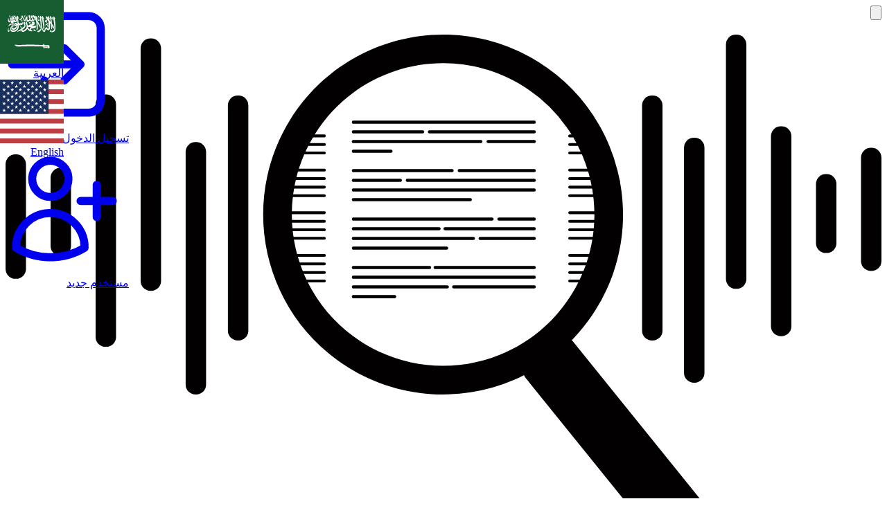

--- FILE ---
content_type: text/html; charset=utf-8
request_url: https://baheth.ieasybooks.com/ar/playlists/%D8%A7%D9%84%D8%AA%D8%B9%D9%84%D9%8A%D9%82-%D8%B9%D9%84%D9%89-%D8%AF%D9%8A%D9%88%D8%A7%D9%86-%D8%AD%D9%85%D8%A7%D8%B3%D8%A9-%D8%A3%D8%A8%D9%8A-%D8%AA%D9%85%D8%A7%D9%85-%D9%85%D8%AA%D8%AC%D8%AF%D8%AF
body_size: 15044
content:
<!doctype html><html dir="rtl" lang="ar"><head><title>باحث | التعليق على ديوان حماسة أبي تمام (متجدد)</title>
<meta name="description" content="صفحة قائمة تشغيل التعليق على ديوان حماسة أبي تمام (متجدد) على منصة باحث، ابحث في قائمة التشغيل الآن من خلال النصوص.">
<meta name="keywords" content="محمد محمود الشنقيطي, باحث, قوائم التشغيل, مواد علمية, علم شرعي, علم, دعوة">
<link rel="image_src" href="https://img.youtube.com/vi/M9skN4ehwWM/mqdefault.jpg">
<meta property="og:type" content="website">
<meta property="og:title" content="التعليق على ديوان حماسة أبي تمام (متجدد)">
<meta property="og:description" content="صفحة قائمة تشغيل التعليق على ديوان حماسة أبي تمام (متجدد) على منصة باحث، ابحث في قائمة التشغيل الآن من خلال النصوص.">
<meta property="og:site_name" content="باحث">
<meta property="og:url" content="https://baheth.ieasybooks.com/ar/playlists/%D8%A7%D9%84%D8%AA%D8%B9%D9%84%D9%8A%D9%82-%D8%B9%D9%84%D9%89-%D8%AF%D9%8A%D9%88%D8%A7%D9%86-%D8%AD%D9%85%D8%A7%D8%B3%D8%A9-%D8%A3%D8%A8%D9%8A-%D8%AA%D9%85%D8%A7%D9%85-%D9%85%D8%AA%D8%AC%D8%AF%D8%AF">
<meta property="og:image" content="https://img.youtube.com/vi/M9skN4ehwWM/mqdefault.jpg">
<meta property="og:locale" content="ar_AR">
<meta name="twitter:card" content="summary">
<meta name="twitter:title" content="التعليق على ديوان حماسة أبي تمام (متجدد)">
<meta name="twitter:description" content="صفحة قائمة تشغيل التعليق على ديوان حماسة أبي تمام (متجدد) على منصة باحث، ابحث في قائمة التشغيل الآن من خلال النصوص.">
<meta name="twitter:image" content="https://img.youtube.com/vi/M9skN4ehwWM/mqdefault.jpg"><meta charset="utf-8"><meta name="viewport" content="width=device-width,initial-scale=1"><meta name="view-transition" content="same-origin"><meta name="request-type" content="web"><meta name="user-signed-in" content="false"><meta name="csp-nonce" content="" /><meta name="csrf-param" content="authenticity_token" />
<meta name="csrf-token" content="-P3N_0DDoVjeRg1ebfrshIZR4xERFdAl8Jk-9MFioWCjtqZrVuv1OUGPBYqWBEW2A5wiuwVO-IItfeVuqag2Gg" /><script nonce="">                if (localStorage.theme === "dark" || (!("theme" in localStorage) && window.matchMedia("(prefers-color-scheme: dark)").matches)) {
                  document.documentElement.classList.add("dark");
                  document.documentElement.classList.remove("light");
                } else {
                  document.documentElement.classList.add("light");
                  document.documentElement.classList.remove("dark");
                }
</script><link rel="manifest" href="/manifest.json"><link rel="icon" href="/favicon.png" type="image/png"><link rel="preconnect" href="https://img.youtube.com"><link rel="preconnect" href="https://fonts.googleapis.com"><link rel="preconnect" href="https://fonts.gstatic.com" crossorigin><link rel="preconnect" href="https://www.googletagmanager.com"><link href="https://fonts.googleapis.com/css2?family=Alkalami&display=swap&text=%D8%A7%D8%A8%D8%AA%D8%A9%D8%AB%D8%AC%D8%AD%D8%AE%D8%AF%D8%B0%D8%B1%D8%B2%D8%B3%D8%B4%D8%B5%D8%B6%D8%B7%D8%B8%D8%B9%D8%BA%D9%81%D9%82%D9%83%D9%84%D9%85%D9%86%D9%87%D9%88%D9%89%D9%8A%D8%A1%D8%A2%D8%A3%D8%A4%D8%A5%D8%A6" rel="preload" as="style"><link href="https://fonts.googleapis.com/css2?family=Alkalami&display=swap&text=%D8%A7%D8%A8%D8%AA%D8%A9%D8%AB%D8%AC%D8%AD%D8%AE%D8%AF%D8%B0%D8%B1%D8%B2%D8%B3%D8%B4%D8%B5%D8%B6%D8%B7%D8%B8%D8%B9%D8%BA%D9%81%D9%82%D9%83%D9%84%D9%85%D9%86%D9%87%D9%88%D9%89%D9%8A%D8%A1%D8%A2%D8%A3%D8%A4%D8%A5%D8%A6" rel="stylesheet"><script async src="https://www.googletagmanager.com/gtag/js?id=G-YPW981RE5N" data-turbo-track="reload" nonce=""></script><link rel="stylesheet" href="https://baheth.ieasybooks.com/assets/application-40dfdc61.css" data_turbo_track="reload" /><script src="https://baheth.ieasybooks.com/assets/application-9f5df74c.js" data_turbo_track="reload" defer="defer" nonce=""></script><link rel="preload" href="https://www.youtube.com/iframe_api" as="script"><script src="https://challenges.cloudflare.com/turnstile/v0/api.js" async="async" defer="defer" data-turbo-track="reload" data-turbo-temporary="true"></script></head><body data-controller="bridge--menu-button bridge--theme ruby-ui--theme-toggle direction-validator" data-direction-validator-rtl-languages-value="[&quot;ar&quot;]" data-direction-validator-ltr-languages-value="[&quot;en&quot;]"><turbo-frame id="modal"></turbo-frame><div id="flash" class="z-1000000 fixed bottom-4 left-1/2 transform -translate-x-1/2 w-full max-w-md px-4 z-50 space-y-4"></div><header class="sticky supports-backdrop-blur:bg-background/80 top-0 z-50 w-full border-b bg-background/80 backdrop-blur-2xl backdrop-saturate-200"><div class="px-2 sm:px-4 sm:container flex h-14 items-center justify-between"><div class="me-4 flex items-center"><div data-controller="ruby-ui--sheet" class="md:hidden"><div data-action="click->ruby-ui--sheet#open" class=""><button type="button" class="whitespace-nowrap inline-flex items-center justify-center rounded-md font-medium transition-colors focus-visible:outline-hidden focus-visible:ring-1 focus-visible:ring-ring disabled:pointer-events-none disabled:opacity-50 hover:bg-accent hover:text-accent-foreground h-9 w-9" aria-label="القائمة"><svg class="size-4" xmlns="http://www.w3.org/2000/svg" viewbox="0 0 24 24" fill="currentColor" aria-hidden="true" data-slot="icon"><path fill-rule="evenodd" d="M3 9a.75.75 0 0 1 .75-.75h16.5a.75.75 0 0 1 0 1.5H3.75A.75.75 0 0 1 3 9Zm0 6.75a.75.75 0 0 1 .75-.75h16.5a.75.75 0 0 1 0 1.5H3.75a.75.75 0 0 1-.75-.75Z" clip-rule="evenodd"></path></svg></button></div><template data-ruby-ui--sheet-target="content"><div data-controller="ruby-ui--sheet-content"><div data-state="open" data-action="click->ruby-ui--sheet-content#close" class="fixed pointer-events-auto inset-0 z-50 bg-background/80 backdrop-blur-xs data-[state=open]:animate-in data-[state=closed]:animate-out data-[state=closed]:fade-out-0 data-[state=open]:fade-in-0"></div><div data-state="open" class="fixed pointer-events-auto z-50 gap-4 bg-background p-6 shadow-lg transition ease-in-out data-[state=open]:animate-in data-[state=closed]:animate-out data-[state=closed]:duration-300 data-[state=open]:duration-500 inset-y-0 right-0 h-full border-l data-[state=closed]:slide-out-to-right data-[state=open]:slide-in-from-right w-[300px]"><div class="flex flex-col h-full"><div class="flex flex-col space-y-1.5 text-center sm:text-left"><a href="https://baheth.ieasybooks.com/ar" class="me-6"><h1 class="scroll-m-20 font-bold tracking-tight text-3xl lg:text-4xl flex items-center text-2xl!"><img src="/logo/dark.svg" class="h-6 block dark:hidden" alt="شعار باحث"><img src="/logo/light.svg" class="h-6 hidden dark:block" alt="شعار باحث"><span class="ms-2">باحث</span></h1></a></div><div class="grow overflow-y-scroll"><div class="py-4"><div class="space-y-2 md:hidden"><a href="/ar/collections" class="flex w-full items-center rounded-md border border-transparent px-2 py-1 hover:underline space-x-2  text-muted-foreground"><svg class="size-6" xmlns="http://www.w3.org/2000/svg" fill="none" viewbox="0 0 24 24" stroke-width="1.5" stroke="currentColor" aria-hidden="true" data-slot="icon"><path stroke-linecap="round" stroke-linejoin="round" d="M3.75 6A2.25 2.25 0 0 1 6 3.75h2.25A2.25 2.25 0 0 1 10.5 6v2.25a2.25 2.25 0 0 1-2.25 2.25H6a2.25 2.25 0 0 1-2.25-2.25V6ZM3.75 15.75A2.25 2.25 0 0 1 6 13.5h2.25a2.25 2.25 0 0 1 2.25 2.25V18a2.25 2.25 0 0 1-2.25 2.25H6A2.25 2.25 0 0 1 3.75 18v-2.25ZM13.5 6a2.25 2.25 0 0 1 2.25-2.25H18A2.25 2.25 0 0 1 20.25 6v2.25A2.25 2.25 0 0 1 18 10.5h-2.25a2.25 2.25 0 0 1-2.25-2.25V6ZM13.5 15.75a2.25 2.25 0 0 1 2.25-2.25H18a2.25 2.25 0 0 1 2.25 2.25V18A2.25 2.25 0 0 1 18 20.25h-2.25A2.25 2.25 0 0 1 13.5 18v-2.25Z"></path></svg><span>البرامج العلمية</span></a><a href="/ar/speakers" class="flex w-full items-center rounded-md border border-transparent px-2 py-1 hover:underline space-x-2  text-muted-foreground"><svg class="size-6" xmlns="http://www.w3.org/2000/svg" fill="none" viewbox="0 0 24 24" stroke-width="1.5" stroke="currentColor" aria-hidden="true" data-slot="icon"><path stroke-linecap="round" stroke-linejoin="round" d="M18 18.72a9.094 9.094 0 0 0 3.741-.479 3 3 0 0 0-4.682-2.72m.94 3.198.001.031c0 .225-.012.447-.037.666A11.944 11.944 0 0 1 12 21c-2.17 0-4.207-.576-5.963-1.584A6.062 6.062 0 0 1 6 18.719m12 0a5.971 5.971 0 0 0-.941-3.197m0 0A5.995 5.995 0 0 0 12 12.75a5.995 5.995 0 0 0-5.058 2.772m0 0a3 3 0 0 0-4.681 2.72 8.986 8.986 0 0 0 3.74.477m.94-3.197a5.971 5.971 0 0 0-.94 3.197M15 6.75a3 3 0 1 1-6 0 3 3 0 0 1 6 0Zm6 3a2.25 2.25 0 1 1-4.5 0 2.25 2.25 0 0 1 4.5 0Zm-13.5 0a2.25 2.25 0 1 1-4.5 0 2.25 2.25 0 0 1 4.5 0Z"></path></svg><span>المُتحدّثون</span></a><a href="/ar/playlists" class="flex w-full items-center rounded-md border border-transparent px-2 py-1 hover:underline space-x-2  text-muted-foreground"><svg class="size-6 rtl:transform rtl:-scale-x-100 stroke-[1.5px]" xmlns="http://www.w3.org/2000/svg" viewbox="0 0 24 24" fill="none" stroke="currentColor" stroke-width="2" stroke-linecap="round" stroke-linejoin="round"><path d="M12 12H3"></path><path d="M16 6H3"></path><path d="M12 18H3"></path><path d="m16 12 5 3-5 3v-6Z"></path></svg><span>قوائم التشغيل</span></a><a href="/ar/random_medium" class="flex w-full items-center rounded-md border border-transparent px-2 py-1 hover:underline space-x-2  text-muted-foreground"><svg class="size-6 rtl:transform rtl:-scale-x-100 stroke-[1.5px]" xmlns="http://www.w3.org/2000/svg" viewbox="0 0 24 24" fill="none" stroke="currentColor" stroke-width="2" stroke-linecap="round" stroke-linejoin="round"><path d="m18 14 4 4-4 4"></path><path d="m18 2 4 4-4 4"></path><path d="M2 18h1.973a4 4 0 0 0 3.3-1.7l5.454-8.6a4 4 0 0 1 3.3-1.7H22"></path><path d="M2 6h1.972a4 4 0 0 1 3.6 2.2"></path><path d="M22 18h-6.041a4 4 0 0 1-3.3-1.8l-.359-.45"></path></svg><span>مادة عشوائية</span></a><div data-controller="ruby-ui--dialog"><div data-action="click->ruby-ui--dialog#open" class="inline-block"><p class="flex w-full items-center rounded-md border border-transparent px-2 py-1 hover:underline space-x-2 cursor-pointer text-muted-foreground"><svg class="size-6" xmlns="http://www.w3.org/2000/svg" fill="none" viewbox="0 0 24 24" stroke-width="1.5" stroke="currentColor" aria-hidden="true" data-slot="icon"><path stroke-linecap="round" stroke-linejoin="round" d="M20.25 8.511c.884.284 1.5 1.128 1.5 2.097v4.286c0 1.136-.847 2.1-1.98 2.193-.34.027-.68.052-1.02.072v3.091l-3-3c-1.354 0-2.694-.055-4.02-.163a2.115 2.115 0 0 1-.825-.242m9.345-8.334a2.126 2.126 0 0 0-.476-.095 48.64 48.64 0 0 0-8.048 0c-1.131.094-1.976 1.057-1.976 2.192v4.286c0 .837.46 1.58 1.155 1.951m9.345-8.334V6.637c0-1.621-1.152-3.026-2.76-3.235A48.455 48.455 0 0 0 11.25 3c-2.115 0-4.198.137-6.24.402-1.608.209-2.76 1.614-2.76 3.235v6.226c0 1.621 1.152 3.026 2.76 3.235.577.075 1.157.14 1.74.194V21l4.155-4.155"></path></svg><span>تواصل معنا</span></p></div><template data-ruby-ui--dialog-target="content"><div data-controller="ruby-ui--dialog"><div data-state="open" data-action="click->ruby-ui--dialog#dismiss esc->ruby-ui--dialog#dismiss" class="fixed pointer-events-auto inset-0 z-50 bg-background/80 backdrop-blur-xs data-[state=open]:animate-in data-[state=closed]:animate-out data-[state=closed]:fade-out-0 data-[state=open]:fade-in-0"></div><div data-state="open" class="fixed pointer-events-auto left-[50%] top-[50%] z-50 grid w-full translate-x-[-50%] translate-y-[-50%] gap-4 border bg-background p-6 shadow-lg duration-200 data-[state=open]:animate-in data-[state=closed]:animate-out data-[state=closed]:fade-out-0 data-[state=open]:fade-in-0 data-[state=closed]:zoom-out-95 data-[state=open]:zoom-in-95 data-[state=closed]:slide-out-to-left-1/2 data-[state=closed]:slide-out-to-top-[48%] data-[state=open]:slide-in-from-left-1/2 data-[state=open]:slide-in-from-top-[48%] sm:rounded-lg md:w-full max-w-lg"><div class="flex flex-col space-y-1.5 text-center sm:text-left sm:rtl:text-right"><h3 class="text-lg font-semibold leading-none tracking-tight">تواصل معنا</h3><p class="text-sm text-muted-foreground">هل تواجه أي مشاكل؟ ترغب في اقتراح بعض المميزات؟ لديك طلبات إضافة/إزالة مواد؟ أو أي استفسارات أخرى؟ راسلنا الآن!</p></div><div class="py-0"><form class="new_contact" id="new_contact" action="/ar/contacts" accept-charset="UTF-8" method="post"><input type="hidden" name="authenticity_token" value="A7kX6UWKKWW5N5C6GyhRlKTPrNJ6FnP76QbRI8mtO8gnSk1UN6ryLPKHs-g2xKU1Esusx7OvEYG1xBF6_DfTGQ" autocomplete="off" /><input class="flex h-9 w-full rounded-md border bg-background px-3 py-1 text-sm shadow-xs transition-colors file:border-0 file:bg-transparent file:text-sm file:font-medium file:text-muted-foreground file:pt-1 focus-visible:outline-hidden focus-visible:ring-1 disabled:cursor-not-allowed disabled:opacity-50 border-border focus-visible:ring-ring placeholder:text-muted-foreground" value="false" autocomplete="off" type="hidden" name="contact[with_button]" id="contact_with_button" /><div class="space-y-4"><input class="flex h-9 w-full rounded-md border bg-background px-3 py-1 text-sm shadow-xs transition-colors file:border-0 file:bg-transparent file:text-sm file:font-medium file:text-muted-foreground file:pt-1 focus-visible:outline-hidden focus-visible:ring-1 disabled:cursor-not-allowed disabled:opacity-50 border-border focus-visible:ring-ring placeholder:text-muted-foreground w-full" placeholder="الاسم" required="required" autofocus="autofocus" type="text" value="" name="contact[name]" id="contact_name" /><input class="flex h-9 w-full rounded-md border bg-background px-3 py-1 text-sm shadow-xs transition-colors file:border-0 file:bg-transparent file:text-sm file:font-medium file:text-muted-foreground file:pt-1 focus-visible:outline-hidden focus-visible:ring-1 disabled:cursor-not-allowed disabled:opacity-50 border-border focus-visible:ring-ring placeholder:text-muted-foreground w-full" placeholder="البريد الإلكتروني" required="required" type="email" value="" name="contact[email]" id="contact_email" /><input class="flex h-9 w-full rounded-md border bg-background px-3 py-1 text-sm shadow-xs transition-colors file:border-0 file:bg-transparent file:text-sm file:font-medium file:text-muted-foreground file:pt-1 focus-visible:outline-hidden focus-visible:ring-1 disabled:cursor-not-allowed disabled:opacity-50 border-border focus-visible:ring-ring placeholder:text-muted-foreground w-full" placeholder="الموضوع" required="required" autofocus="autofocus" type="text" value="" name="contact[topic]" id="contact_topic" /><textarea class="flex w-full rounded-md border bg-background px-3 py-1 text-sm shadow-xs transition-colors file:border-0 file:bg-transparent file:text-sm file:font-medium focus-visible:outline-hidden focus-visible:ring-1 disabled:cursor-not-allowed disabled:opacity-50 border-border focus-visible:ring-ring placeholder:text-muted-foreground w-full" placeholder="الرسالة" rows="8" required="required" name="contact[message]" id="contact_message">
</textarea><div data-controller="cloudflare-turnstile"><div class="cloudflare-turnstile"><div class="cf-turnstile" data-sitekey="0x4AAAAAAAFe4u6fWrdWeUZW" data-size="flexible" data-action="other" data-theme="auto"></div></div></div></div></form></div><div class="flex flex-col-reverse sm:flex-row sm:justify-end sm:space-x-2 gap-y-2 sm:gap-y-0"><button type="button" class="whitespace-nowrap inline-flex items-center justify-center rounded-md font-medium transition-colors focus-visible:outline-hidden focus-visible:ring-1 focus-visible:ring-ring disabled:pointer-events-none disabled:opacity-50 border border-input bg-background shadow-xs hover:bg-accent hover:text-accent-foreground px-4 py-2 h-9 text-sm" data-action="click->ruby-ui--dialog#dismiss">إغلاق</button><button type="submit" class="whitespace-nowrap justify-center rounded-md font-medium transition-colors focus-visible:outline-hidden focus-visible:ring-1 focus-visible:ring-ring disabled:pointer-events-none disabled:opacity-50 bg-primary text-primary-foreground shadow-sm hover:bg-primary/90 px-4 py-2 h-9 text-sm flex items-center gap-2 pe-3" form="new_contact"><span>إرسال</span><svg class="size-5 rtl:transform rtl:-scale-x-100" xmlns="http://www.w3.org/2000/svg" fill="none" viewbox="0 0 24 24" stroke-width="1.5" stroke="currentColor" aria-hidden="true" data-slot="icon"><path stroke-linecap="round" stroke-linejoin="round" d="M6 12 3.269 3.125A59.769 59.769 0 0 1 21.485 12 59.768 59.768 0 0 1 3.27 20.875L5.999 12Zm0 0h7.5"></path></svg></button></div><button type="button" class="absolute end-4 top-4 rounded-sm opacity-70 ring-offset-background transition-opacity hover:opacity-100 focus:outline-hidden focus:ring-2 focus:ring-ring focus:ring-offset-2 disabled:pointer-events-none data-[state=open]:bg-accent data-[state=open]:text-muted-foreground" data-action="click->ruby-ui--dialog#dismiss"><svg width="15" height="15" viewbox="0 0 15 15" fill="none" xmlns="http://www.w3.org/2000/svg" class="h-4 w-4"><path d="M11.7816 4.03157C12.0062 3.80702 12.0062 3.44295 11.7816 3.2184C11.5571 2.99385 11.193 2.99385 10.9685 3.2184L7.50005 6.68682L4.03164 3.2184C3.80708 2.99385 3.44301 2.99385 3.21846 3.2184C2.99391 3.44295 2.99391 3.80702 3.21846 4.03157L6.68688 7.49999L3.21846 10.9684C2.99391 11.193 2.99391 11.557 3.21846 11.7816C3.44301 12.0061 3.80708 12.0061 4.03164 11.7816L7.50005 8.31316L10.9685 11.7816C11.193 12.0061 11.5571 12.0061 11.7816 11.7816C12.0062 11.557 12.0062 11.193 11.7816 10.9684L8.31322 7.49999L11.7816 4.03157Z" fill="currentColor" fill-rule="evenodd" clip-rule="evenodd"></path></svg><span class="sr-only">Close</span></button></div></div></template></div></div></div></div></div><button type="button" class="absolute end-4 top-4 rounded-sm opacity-70 ring-offset-background transition-opacity hover:opacity-100 focus:outline-hidden focus:ring-2 focus:ring-ring focus:ring-offset-2 disabled:pointer-events-none data-[state=open]:bg-accent data-[state=open]:text-muted-foreground" data-action="click->ruby-ui--sheet-content#close"><svg width="15" height="15" viewbox="0 0 15 15" fill="none" xmlns="http://www.w3.org/2000/svg" class="h-4 w-4"><path d="M11.7816 4.03157C12.0062 3.80702 12.0062 3.44295 11.7816 3.2184C11.5571 2.99385 11.193 2.99385 10.9685 3.2184L7.50005 6.68682L4.03164 3.2184C3.80708 2.99385 3.44301 2.99385 3.21846 3.2184C2.99391 3.44295 2.99391 3.80702 3.21846 4.03157L6.68688 7.49999L3.21846 10.9684C2.99391 11.193 2.99391 11.557 3.21846 11.7816C3.44301 12.0061 3.80708 12.0061 4.03164 11.7816L7.50005 8.31316L10.9685 11.7816C11.193 12.0061 11.5571 12.0061 11.7816 11.7816C12.0062 11.557 12.0062 11.193 11.7816 10.9684L8.31322 7.49999L11.7816 4.03157Z" fill="currentColor" fill-rule="evenodd" clip-rule="evenodd"></path></svg><span class="sr-only">Close</span></button></div></div></template></div><a href="https://baheth.ieasybooks.com/ar" class="me-6"><h1 class="scroll-m-20 font-bold tracking-tight text-3xl lg:text-4xl flex items-center text-2xl!"><img src="/logo/dark.svg" class="h-6 block dark:hidden" alt="شعار باحث"><img src="/logo/light.svg" class="h-6 hidden dark:block" alt="شعار باحث"><span class="ms-2">باحث</span></h1></a><div class="flex gap-x-1"><a href="/ar/collections" type="button" class="whitespace-nowrap justify-center rounded-md font-medium transition-colors focus-visible:outline-hidden focus-visible:ring-1 focus-visible:ring-ring disabled:pointer-events-none disabled:opacity-50 hover:bg-accent hover:text-accent-foreground px-4 py-2 h-9 items-center hidden md:flex space-x-2 text-base"><svg class="size-6" xmlns="http://www.w3.org/2000/svg" fill="none" viewbox="0 0 24 24" stroke-width="1.5" stroke="currentColor" aria-hidden="true" data-slot="icon"><path stroke-linecap="round" stroke-linejoin="round" d="M3.75 6A2.25 2.25 0 0 1 6 3.75h2.25A2.25 2.25 0 0 1 10.5 6v2.25a2.25 2.25 0 0 1-2.25 2.25H6a2.25 2.25 0 0 1-2.25-2.25V6ZM3.75 15.75A2.25 2.25 0 0 1 6 13.5h2.25a2.25 2.25 0 0 1 2.25 2.25V18a2.25 2.25 0 0 1-2.25 2.25H6A2.25 2.25 0 0 1 3.75 18v-2.25ZM13.5 6a2.25 2.25 0 0 1 2.25-2.25H18A2.25 2.25 0 0 1 20.25 6v2.25A2.25 2.25 0 0 1 18 10.5h-2.25a2.25 2.25 0 0 1-2.25-2.25V6ZM13.5 15.75a2.25 2.25 0 0 1 2.25-2.25H18a2.25 2.25 0 0 1 2.25 2.25V18A2.25 2.25 0 0 1 18 20.25h-2.25A2.25 2.25 0 0 1 13.5 18v-2.25Z"></path></svg><span>البرامج العلمية</span></a><a href="/ar/speakers" type="button" class="whitespace-nowrap justify-center rounded-md font-medium transition-colors focus-visible:outline-hidden focus-visible:ring-1 focus-visible:ring-ring disabled:pointer-events-none disabled:opacity-50 hover:bg-accent hover:text-accent-foreground px-4 py-2 h-9 items-center hidden md:flex space-x-2 text-base"><svg class="size-6" xmlns="http://www.w3.org/2000/svg" fill="none" viewbox="0 0 24 24" stroke-width="1.5" stroke="currentColor" aria-hidden="true" data-slot="icon"><path stroke-linecap="round" stroke-linejoin="round" d="M18 18.72a9.094 9.094 0 0 0 3.741-.479 3 3 0 0 0-4.682-2.72m.94 3.198.001.031c0 .225-.012.447-.037.666A11.944 11.944 0 0 1 12 21c-2.17 0-4.207-.576-5.963-1.584A6.062 6.062 0 0 1 6 18.719m12 0a5.971 5.971 0 0 0-.941-3.197m0 0A5.995 5.995 0 0 0 12 12.75a5.995 5.995 0 0 0-5.058 2.772m0 0a3 3 0 0 0-4.681 2.72 8.986 8.986 0 0 0 3.74.477m.94-3.197a5.971 5.971 0 0 0-.94 3.197M15 6.75a3 3 0 1 1-6 0 3 3 0 0 1 6 0Zm6 3a2.25 2.25 0 1 1-4.5 0 2.25 2.25 0 0 1 4.5 0Zm-13.5 0a2.25 2.25 0 1 1-4.5 0 2.25 2.25 0 0 1 4.5 0Z"></path></svg><span>المُتحدّثون</span></a><a href="/ar/playlists" type="button" class="whitespace-nowrap justify-center rounded-md font-medium transition-colors focus-visible:outline-hidden focus-visible:ring-1 focus-visible:ring-ring disabled:pointer-events-none disabled:opacity-50 hover:bg-accent hover:text-accent-foreground px-4 py-2 h-9 items-center hidden md:flex space-x-2 text-base"><svg class="size-6 rtl:transform rtl:-scale-x-100 stroke-[1.5px]" xmlns="http://www.w3.org/2000/svg" viewbox="0 0 24 24" fill="none" stroke="currentColor" stroke-width="2" stroke-linecap="round" stroke-linejoin="round"><path d="M12 12H3"></path><path d="M16 6H3"></path><path d="M12 18H3"></path><path d="m16 12 5 3-5 3v-6Z"></path></svg><span>قوائم التشغيل</span></a><a href="/ar/random_medium" type="button" class="whitespace-nowrap justify-center rounded-md font-medium transition-colors focus-visible:outline-hidden focus-visible:ring-1 focus-visible:ring-ring disabled:pointer-events-none disabled:opacity-50 hover:bg-accent hover:text-accent-foreground px-4 py-2 h-9 items-center hidden md:flex space-x-2 text-base"><svg class="size-6 rtl:transform rtl:-scale-x-100 stroke-[1.5px]" xmlns="http://www.w3.org/2000/svg" viewbox="0 0 24 24" fill="none" stroke="currentColor" stroke-width="2" stroke-linecap="round" stroke-linejoin="round"><path d="m18 14 4 4-4 4"></path><path d="m18 2 4 4-4 4"></path><path d="M2 18h1.973a4 4 0 0 0 3.3-1.7l5.454-8.6a4 4 0 0 1 3.3-1.7H22"></path><path d="M2 6h1.972a4 4 0 0 1 3.6 2.2"></path><path d="M22 18h-6.041a4 4 0 0 1-3.3-1.8l-.359-.45"></path></svg><span>مادة عشوائية</span></a><div data-controller="ruby-ui--dialog"><div data-action="click->ruby-ui--dialog#open" class="inline-block"><button type="button" class="whitespace-nowrap justify-center rounded-md font-medium transition-colors focus-visible:outline-hidden focus-visible:ring-1 focus-visible:ring-ring disabled:pointer-events-none disabled:opacity-50 hover:bg-accent hover:text-accent-foreground px-4 py-2 h-9 items-center hidden md:flex space-x-2 text-base"><svg class="size-6" xmlns="http://www.w3.org/2000/svg" fill="none" viewbox="0 0 24 24" stroke-width="1.5" stroke="currentColor" aria-hidden="true" data-slot="icon"><path stroke-linecap="round" stroke-linejoin="round" d="M20.25 8.511c.884.284 1.5 1.128 1.5 2.097v4.286c0 1.136-.847 2.1-1.98 2.193-.34.027-.68.052-1.02.072v3.091l-3-3c-1.354 0-2.694-.055-4.02-.163a2.115 2.115 0 0 1-.825-.242m9.345-8.334a2.126 2.126 0 0 0-.476-.095 48.64 48.64 0 0 0-8.048 0c-1.131.094-1.976 1.057-1.976 2.192v4.286c0 .837.46 1.58 1.155 1.951m9.345-8.334V6.637c0-1.621-1.152-3.026-2.76-3.235A48.455 48.455 0 0 0 11.25 3c-2.115 0-4.198.137-6.24.402-1.608.209-2.76 1.614-2.76 3.235v6.226c0 1.621 1.152 3.026 2.76 3.235.577.075 1.157.14 1.74.194V21l4.155-4.155"></path></svg><span>تواصل معنا</span></button></div><template data-ruby-ui--dialog-target="content"><div data-controller="ruby-ui--dialog"><div data-state="open" data-action="click->ruby-ui--dialog#dismiss esc->ruby-ui--dialog#dismiss" class="fixed pointer-events-auto inset-0 z-50 bg-background/80 backdrop-blur-xs data-[state=open]:animate-in data-[state=closed]:animate-out data-[state=closed]:fade-out-0 data-[state=open]:fade-in-0"></div><div data-state="open" class="fixed pointer-events-auto left-[50%] top-[50%] z-50 grid w-full translate-x-[-50%] translate-y-[-50%] gap-4 border bg-background p-6 shadow-lg duration-200 data-[state=open]:animate-in data-[state=closed]:animate-out data-[state=closed]:fade-out-0 data-[state=open]:fade-in-0 data-[state=closed]:zoom-out-95 data-[state=open]:zoom-in-95 data-[state=closed]:slide-out-to-left-1/2 data-[state=closed]:slide-out-to-top-[48%] data-[state=open]:slide-in-from-left-1/2 data-[state=open]:slide-in-from-top-[48%] sm:rounded-lg md:w-full max-w-lg"><div class="flex flex-col space-y-1.5 text-center sm:text-left sm:rtl:text-right"><h3 class="text-lg font-semibold leading-none tracking-tight">تواصل معنا</h3><p class="text-sm text-muted-foreground">هل تواجه أي مشاكل؟ ترغب في اقتراح بعض المميزات؟ لديك طلبات إضافة/إزالة مواد؟ أو أي استفسارات أخرى؟ راسلنا الآن!</p></div><div class="py-0"><form class="new_contact" id="new_contact" action="/ar/contacts" accept-charset="UTF-8" method="post"><input type="hidden" name="authenticity_token" value="woMu31uiigc5ub99n3Am2mJ9gI8O-NFKIwUYVsPEl9XmcHRiKYJRTnIJnC-ynNJ71HmAmsdBszB_x9gP9l5_BA" autocomplete="off" /><input class="flex h-9 w-full rounded-md border bg-background px-3 py-1 text-sm shadow-xs transition-colors file:border-0 file:bg-transparent file:text-sm file:font-medium file:text-muted-foreground file:pt-1 focus-visible:outline-hidden focus-visible:ring-1 disabled:cursor-not-allowed disabled:opacity-50 border-border focus-visible:ring-ring placeholder:text-muted-foreground" value="false" autocomplete="off" type="hidden" name="contact[with_button]" id="contact_with_button" /><div class="space-y-4"><input class="flex h-9 w-full rounded-md border bg-background px-3 py-1 text-sm shadow-xs transition-colors file:border-0 file:bg-transparent file:text-sm file:font-medium file:text-muted-foreground file:pt-1 focus-visible:outline-hidden focus-visible:ring-1 disabled:cursor-not-allowed disabled:opacity-50 border-border focus-visible:ring-ring placeholder:text-muted-foreground w-full" placeholder="الاسم" required="required" autofocus="autofocus" type="text" value="" name="contact[name]" id="contact_name" /><input class="flex h-9 w-full rounded-md border bg-background px-3 py-1 text-sm shadow-xs transition-colors file:border-0 file:bg-transparent file:text-sm file:font-medium file:text-muted-foreground file:pt-1 focus-visible:outline-hidden focus-visible:ring-1 disabled:cursor-not-allowed disabled:opacity-50 border-border focus-visible:ring-ring placeholder:text-muted-foreground w-full" placeholder="البريد الإلكتروني" required="required" type="email" value="" name="contact[email]" id="contact_email" /><input class="flex h-9 w-full rounded-md border bg-background px-3 py-1 text-sm shadow-xs transition-colors file:border-0 file:bg-transparent file:text-sm file:font-medium file:text-muted-foreground file:pt-1 focus-visible:outline-hidden focus-visible:ring-1 disabled:cursor-not-allowed disabled:opacity-50 border-border focus-visible:ring-ring placeholder:text-muted-foreground w-full" placeholder="الموضوع" required="required" autofocus="autofocus" type="text" value="" name="contact[topic]" id="contact_topic" /><textarea class="flex w-full rounded-md border bg-background px-3 py-1 text-sm shadow-xs transition-colors file:border-0 file:bg-transparent file:text-sm file:font-medium focus-visible:outline-hidden focus-visible:ring-1 disabled:cursor-not-allowed disabled:opacity-50 border-border focus-visible:ring-ring placeholder:text-muted-foreground w-full" placeholder="الرسالة" rows="8" required="required" name="contact[message]" id="contact_message">
</textarea><div data-controller="cloudflare-turnstile"><div class="cloudflare-turnstile"><div class="cf-turnstile" data-sitekey="0x4AAAAAAAFe4u6fWrdWeUZW" data-size="flexible" data-action="other" data-theme="auto"></div></div></div></div></form></div><div class="flex flex-col-reverse sm:flex-row sm:justify-end sm:space-x-2 gap-y-2 sm:gap-y-0"><button type="button" class="whitespace-nowrap inline-flex items-center justify-center rounded-md font-medium transition-colors focus-visible:outline-hidden focus-visible:ring-1 focus-visible:ring-ring disabled:pointer-events-none disabled:opacity-50 border border-input bg-background shadow-xs hover:bg-accent hover:text-accent-foreground px-4 py-2 h-9 text-sm" data-action="click->ruby-ui--dialog#dismiss">إغلاق</button><button type="submit" class="whitespace-nowrap justify-center rounded-md font-medium transition-colors focus-visible:outline-hidden focus-visible:ring-1 focus-visible:ring-ring disabled:pointer-events-none disabled:opacity-50 bg-primary text-primary-foreground shadow-sm hover:bg-primary/90 px-4 py-2 h-9 text-sm flex items-center gap-2 pe-3" form="new_contact"><span>إرسال</span><svg class="size-5 rtl:transform rtl:-scale-x-100" xmlns="http://www.w3.org/2000/svg" fill="none" viewbox="0 0 24 24" stroke-width="1.5" stroke="currentColor" aria-hidden="true" data-slot="icon"><path stroke-linecap="round" stroke-linejoin="round" d="M6 12 3.269 3.125A59.769 59.769 0 0 1 21.485 12 59.768 59.768 0 0 1 3.27 20.875L5.999 12Zm0 0h7.5"></path></svg></button></div><button type="button" class="absolute end-4 top-4 rounded-sm opacity-70 ring-offset-background transition-opacity hover:opacity-100 focus:outline-hidden focus:ring-2 focus:ring-ring focus:ring-offset-2 disabled:pointer-events-none data-[state=open]:bg-accent data-[state=open]:text-muted-foreground" data-action="click->ruby-ui--dialog#dismiss"><svg width="15" height="15" viewbox="0 0 15 15" fill="none" xmlns="http://www.w3.org/2000/svg" class="h-4 w-4"><path d="M11.7816 4.03157C12.0062 3.80702 12.0062 3.44295 11.7816 3.2184C11.5571 2.99385 11.193 2.99385 10.9685 3.2184L7.50005 6.68682L4.03164 3.2184C3.80708 2.99385 3.44301 2.99385 3.21846 3.2184C2.99391 3.44295 2.99391 3.80702 3.21846 4.03157L6.68688 7.49999L3.21846 10.9684C2.99391 11.193 2.99391 11.557 3.21846 11.7816C3.44301 12.0061 3.80708 12.0061 4.03164 11.7816L7.50005 8.31316L10.9685 11.7816C11.193 12.0061 11.5571 12.0061 11.7816 11.7816C12.0062 11.557 12.0062 11.193 11.7816 10.9684L8.31322 7.49999L11.7816 4.03157Z" fill="currentColor" fill-rule="evenodd" clip-rule="evenodd"></path></svg><span class="sr-only">Close</span></button></div></div></template></div></div></div><div class="flex items-center gap-x-2 md:divide-x"><div class="flex items-center gap-x-1"><div data-controller="ruby-ui--dropdown-menu" data-action="click@window->ruby-ui--dropdown-menu#onClickOutside" data-ruby-ui--dropdown-menu-options-value="{&quot;placement&quot;:&quot;bottom-end&quot;}"><div data-ruby-ui--dropdown-menu-target="trigger" data-action="click->ruby-ui--dropdown-menu#toggle" class="inline-block w-full"><button type="button" class="whitespace-nowrap inline-flex items-center justify-center rounded-md font-medium transition-colors focus-visible:outline-hidden focus-visible:ring-1 focus-visible:ring-ring disabled:pointer-events-none disabled:opacity-50 hover:bg-accent hover:text-accent-foreground h-9 w-9" aria-label="قائمة المستخدم"><svg class="size-5" xmlns="http://www.w3.org/2000/svg" fill="none" viewbox="0 0 24 24" stroke-width="1.5" stroke="currentColor" aria-hidden="true" data-slot="icon"><path stroke-linecap="round" stroke-linejoin="round" d="M15.75 6a3.75 3.75 0 1 1-7.5 0 3.75 3.75 0 0 1 7.5 0ZM4.501 20.118a7.5 7.5 0 0 1 14.998 0A17.933 17.933 0 0 1 12 21.75c-2.676 0-5.216-.584-7.499-1.632Z"></path></svg></button></div><div data-ruby-ui--dropdown-menu-target="content" class="hidden" style="width: max-content; position: absolute; top: 0; left: 0;"><div data-state="open" class="z-50 min-w-[8rem] overflow-hidden rounded-md border bg-background p-1 text-foreground shadow-md data-[state=open]:animate-in data-[state=closed]:animate-out data-[state=closed]:fade-out-0 data-[state=open]:fade-in-0 data-[state=closed]:zoom-out-95 data-[state=open]:zoom-in-95 data-[side=bottom]:slide-in-from-top-2 data-[side=left]:slide-in-from-right-2 data-[side=right]:slide-in-from-left-2 data-[side=top]:slide-in-from-bottom-2 w-40"><a href="/ar/users/sign_in" role="menuitem" class="relative cursor-pointer select-none rounded-sm px-2 py-1.5 text-sm outline-hidden transition-colors hover:bg-accent hover:text-accent-foreground focus:bg-accent focus:text-accent-foreground aria-selected:bg-accent aria-selected:text-accent-foreground data-disabled:pointer-events-none data-disabled:opacity-50 flex items-center gap-2" data-action="click->ruby-ui--dropdown-menu#close" data-ruby-ui--dropdown-menu-target="menuItem" tabindex="-1" data-orientation="vertical"><svg class="size-5 rtl:transform rtl:-scale-x-100" xmlns="http://www.w3.org/2000/svg" fill="none" viewbox="0 0 24 24" stroke-width="1.5" stroke="currentColor" aria-hidden="true" data-slot="icon"><path stroke-linecap="round" stroke-linejoin="round" d="M8.25 9V5.25A2.25 2.25 0 0 1 10.5 3h6a2.25 2.25 0 0 1 2.25 2.25v13.5A2.25 2.25 0 0 1 16.5 21h-6a2.25 2.25 0 0 1-2.25-2.25V15M12 9l3 3m0 0-3 3m3-3H2.25"></path></svg><span>تسجيل الدخول</span></a><a href="/ar/users/sign_up" role="menuitem" class="relative cursor-pointer select-none rounded-sm px-2 py-1.5 text-sm outline-hidden transition-colors hover:bg-accent hover:text-accent-foreground focus:bg-accent focus:text-accent-foreground aria-selected:bg-accent aria-selected:text-accent-foreground data-disabled:pointer-events-none data-disabled:opacity-50 flex items-center gap-2" data-action="click->ruby-ui--dropdown-menu#close" data-ruby-ui--dropdown-menu-target="menuItem" tabindex="-1" data-orientation="vertical"><svg class="size-5 rtl:transform rtl:-scale-x-100" xmlns="http://www.w3.org/2000/svg" fill="none" viewbox="0 0 24 24" stroke-width="1.5" stroke="currentColor" aria-hidden="true" data-slot="icon"><path stroke-linecap="round" stroke-linejoin="round" d="M18 7.5v3m0 0v3m0-3h3m-3 0h-3m-2.25-4.125a3.375 3.375 0 1 1-6.75 0 3.375 3.375 0 0 1 6.75 0ZM3 19.235v-.11a6.375 6.375 0 0 1 12.75 0v.109A12.318 12.318 0 0 1 9.374 21c-2.331 0-4.512-.645-6.374-1.766Z"></path></svg><span>مستخدم جديد</span></a></div></div></div><div data-controller="ruby-ui--dropdown-menu" data-action="click@window->ruby-ui--dropdown-menu#onClickOutside" data-ruby-ui--dropdown-menu-options-value="{&quot;placement&quot;:&quot;bottom-end&quot;}"><div data-ruby-ui--dropdown-menu-target="trigger" data-action="click->ruby-ui--dropdown-menu#toggle" class="inline-block w-full"><button type="button" class="whitespace-nowrap inline-flex items-center justify-center rounded-md font-medium transition-colors focus-visible:outline-hidden focus-visible:ring-1 focus-visible:ring-ring disabled:pointer-events-none disabled:opacity-50 hover:bg-accent hover:text-accent-foreground h-9 w-9" aria-label="قائمة اللغات"><svg class="size-5" xmlns="http://www.w3.org/2000/svg" viewbox="0 0 24 24" fill="currentColor" aria-hidden="true" data-slot="icon"><path fill-rule="evenodd" d="M9 2.25a.75.75 0 0 1 .75.75v1.506a49.384 49.384 0 0 1 5.343.371.75.75 0 1 1-.186 1.489c-.66-.083-1.323-.151-1.99-.206a18.67 18.67 0 0 1-2.97 6.323c.318.384.65.753 1 1.107a.75.75 0 0 1-1.07 1.052A18.902 18.902 0 0 1 9 13.687a18.823 18.823 0 0 1-5.656 4.482.75.75 0 0 1-.688-1.333 17.323 17.323 0 0 0 5.396-4.353A18.72 18.72 0 0 1 5.89 8.598a.75.75 0 0 1 1.388-.568A17.21 17.21 0 0 0 9 11.224a17.168 17.168 0 0 0 2.391-5.165 48.04 48.04 0 0 0-8.298.307.75.75 0 0 1-.186-1.489 49.159 49.159 0 0 1 5.343-.371V3A.75.75 0 0 1 9 2.25ZM15.75 9a.75.75 0 0 1 .68.433l5.25 11.25a.75.75 0 1 1-1.36.634l-1.198-2.567h-6.744l-1.198 2.567a.75.75 0 0 1-1.36-.634l5.25-11.25A.75.75 0 0 1 15.75 9Zm-2.672 8.25h5.344l-2.672-5.726-2.672 5.726Z" clip-rule="evenodd"></path></svg></button></div><div data-ruby-ui--dropdown-menu-target="content" class="hidden" style="width: max-content; position: absolute; top: 0; left: 0;"><div data-state="open" class="z-50 min-w-[8rem] overflow-hidden rounded-md border bg-background p-1 text-foreground shadow-md data-[state=open]:animate-in data-[state=closed]:animate-out data-[state=closed]:fade-out-0 data-[state=open]:fade-in-0 data-[state=closed]:zoom-out-95 data-[state=open]:zoom-in-95 data-[side=bottom]:slide-in-from-top-2 data-[side=left]:slide-in-from-right-2 data-[side=right]:slide-in-from-left-2 data-[side=top]:slide-in-from-bottom-2 w-40"><a href="https://baheth.ieasybooks.com/ar/playlists/%D8%A7%D9%84%D8%AA%D8%B9%D9%84%D9%8A%D9%82-%D8%B9%D9%84%D9%89-%D8%AF%D9%8A%D9%88%D8%A7%D9%86-%D8%AD%D9%85%D8%A7%D8%B3%D8%A9-%D8%A3%D8%A8%D9%8A-%D8%AA%D9%85%D8%A7%D9%85-%D9%85%D8%AA%D8%AC%D8%AF%D8%AF" role="menuitem" class="relative cursor-pointer select-none rounded-sm px-2 py-1.5 text-sm outline-hidden transition-colors hover:bg-accent hover:text-accent-foreground focus:bg-accent focus:text-accent-foreground aria-selected:bg-accent aria-selected:text-accent-foreground data-disabled:pointer-events-none data-disabled:opacity-50 flex items-center gap-2" data-action="click->ruby-ui--dropdown-menu#close" data-ruby-ui--dropdown-menu-target="menuItem" tabindex="-1" data-orientation="vertical"><svg class="size-5 rounded-full" xmlns="http://www.w3.org/2000/svg" viewbox="0 0 512 512"><defs><clipPath id="sa-a"><path fill-opacity=".7" d="M124 0h496v496H124z"></path></clipPath></defs><g fill-rule="evenodd" clip-path="url(#sa-a)" transform="translate(-128)scale(1.0321)"><path fill="#165d31" d="M0 0h744v496H0z"></path><path fill="#fff" d="M187.5 140.6c-.8 11.6-1.9 32 8 34.1 11.9 1.1 5.3-20.2 9.6-24 .9-2 2.4-2 2.5.5v18c-.1 6 3.7 7.6 6.7 8.9 3.2-.3 5.2-.2 6.5 2.8l1.4 31.3s7.3 2 7.6-17.6c.4-11.5-2.3-21.2-.7-23.4 0-2.2 2.8-2.3 4.8-1.3 3.1 2.2 4.5 5 9.3 3.8 7.4-2 11.8-5.6 12-11.2a51 51 0 0 0-3.4-16.1c.3-1-1.5-3.5-1.1-4.5 1.3 2 3.3 1.9 3.8 0-1.3-4.2-3.2-8.1-6.4-9.8-2.6-2.3-6.4-1.8-7.8 3a26 26 0 0 0 6 17.3 17 17 0 0 1 1.5 8.7q-3.2 1.8-6-1.1s-5.9-4.5-5.9-5.4c1.6-10 .4-11.1-.5-13.9-.6-3.8-2.4-5-3.9-7.6-1.5-1.6-3.4-1.6-4.4 0-2.6 4.5-1.4 14.1.5 18.4 1.4 4 3.4 6.5 2.4 6.5-.8 2.2-2.4 1.7-3.6-.9a61 61 0 0 1-2.1-16.9c-.5-4.5-1-14-4-16.4-1.8-2.4-4.5-1.2-5.4 1a80 80 0 0 0 .3 13c2 7 2.6 13.4 3.6 20.7.3 9.8-5.7 4.3-5.4-.6 1.4-6.3 1-16.3-.2-18.8-1-2.5-2.1-3.1-4.4-2.7-2-.2-6.7 5-8 13.8 0 0-1.2 4.5-1.7 8.4-.7 4.5-3.6 7.7-5.7-.6-1.8-6-2.9-20.9-5.9-17.4"></path><path fill="#fff" d="m219.9 188.2-31 14.9c.3-7 14.7-19.8 24.5-20 6.4.2 4.8 2.5 6.5 5z"></path><path fill="#fff" d="M214.5 197.9c-16.4 42.1 38.2 48 44.3 1.7.6-1.9 3-3.8 3.3-.7-1.3 42-42.2 44.8-49.2 31.6-1.7-3-2.2-10-2.4-14.2-1-8.2-5.4-5-6 3.2-.7 4.5-.6 5.8-.6 10.2 2.2 33 55 18.8 63.6-8.5 4.5-15.1-.8-26.3 1.7-26.3 5.2 5.7 12.6.8 14.2-1.2.7-1 2.4-1.6 3.6-.3 4 3 11.3 1.5 12.8-3.6q1.3-7.6 1.7-15.7c-3.3 1-5.8 1.7-6 3l-.7 4.6c-.3 1.4-3.2 1.5-3.3-.4-1.3-5.7-6.5-6.5-9.7 2.4-2.1 1.8-6 2-6.4-.5.5-6-1.9-6.8-6.7-4l-4.7-35c2 0 3.9 1.4 5.7-.9-2-6.3-6.3-19-8.6-20-1.2-1.4-2.1-.5-3.6-.2-2.6.8-5 3-4.2 7.3l8 50.2c.4 2.1-1.4 5-3.7 4.7-3.9-2.7-4.9-8-11.5-7.8-4.9 0-10.4 5.3-11 10.4-.9 4-1.2 8.4 0 11.9 3.3 4 7.4 3.7 11 2.7 2.9-1.2 5.3-4.1 6.4-3.4.7.9.1 10.5-13.9 18-8.4 3.8-15.2 4.6-18.8-2.3-2.2-4.3.2-20.7-5.3-17z"></path><path fill="#fff" d="M283.8 155c3.3-1.1 18.8-19 18.8-19l-2.3-1.8q-1.3-1.2 0-2.3c3.8-2.2 2.6-7.2.6-9.4a9 9 0 0 0-8.4 0c-2.7 2.7-3.3 6.8-1.2 9.4 2 1 4.2 3 2.8 4.2-6.4 6.8-23.8 18.5-21.8 19 .4.5 11.2.5 11.5 0zm-93.9 63c-5.8 9.3-6.3 23.2-3 27.3 1.6 2 4.4 2.8 6.5 2.2 3.7-1.6 5.3-9 4.4-11.7q-1.7-3-3.4-.6c-2.6 5.2-3.7 1.6-3.9-1.3-.4-5.5.1-10.7.7-14.7s0-2.9-1.3-1.2M439 203c-5.6-12.1-13.4-24.1-15.9-28.7a541 541 0 0 0-24-34.9c-6-7.2 9.9 3-2-11.3-4.5-4-4.8-4.1-8.6-7.3-1.9-1.4-6.5-3.8-7.3.2a24 24 0 0 0 .4 8.6c.4 2 3.3 5.3 4.8 7.3 19 25.5 35.9 51.4 52.1 83.8 2.6-1.2 2-15.6.5-17.7"></path><path fill="#fff" d="M414.3 243.7c-1.1 1.3 2.7 6.6 7.7 6.6 8.4-1 15.7-5.7 22.5-18 1.8-3 5-9 5.1-13.9.7-28-1.4-49.8-5.6-70-.2-2 0-4.4.3-5 .5-.6 2.3 0 3.3-1.5 1.4-1.5-3.8-13.6-6.7-18.2-1.1-2.1-1.5-3.5-3.2.2-1.9 3-3 8.3-3 13.2 4 27.6 5.3 51.8 7.9 79.3.2 2.7-.2 6.6-2 8.1a78 78 0 0 1-26.3 19.2m112.8-.1c-6 3.4-6 7.4-1.1 7.6 8.3-1 18.2-1.7 25-12 1.8-2.9 4-10.7 4.1-15.4.6-28-.4-49-4.6-69.2-.2-2-1.1-6.5-.8-7.1.6-1.4 3.3.1 4.3-1.5 1.4-1.4-7-12.3-10-17-1.1-2-1.5-3.4-3.2.3-1.9 3-2.5 8.4-1.8 13.1 4.5 30 7.8 52.5 8.4 79-.3 2.6-.4 4-1.6 7.1-2.6 3.4-5.5 7.6-8.3 9.6-2.7 2-8.5 4-10.4 5.5"></path><path fill="#fff" d="M531.6 216.7v-18.3a33 33 0 0 0-3-13.2c-1.8-4-.7-7.1-1.5-11.4-.8-4.2-.6-10.6-1.8-15.6-.4-2-1.4-8.2-1-8.8.4-1.4 2.3 0 3.2-1.6 1.4-1.5-4.8-17.5-7.9-22q-1.7-3-5.7 2c-2.3 2.1-1.4 7.1-.5 11.8 6 31.3 10.4 59.7 9.5 89.4-.3 2.6 8.8-7.5 8.7-12.3m-44.3-38.8c-3.7 0-11.6-7.4-14-11.6a8 8 0 0 1 .5-6.2c1.4-1 3.6-2 5.2-1 0 0 1.6 2.4 1.3 2.7 2 1 3 .4 3.2-.5.1-1.4-.7-2.3-.7-4 1-4.3 6-5 7.8-2.2 1.4 1.7 1.9 5.3 2.1 7.8 0 1.2-2-.3-3.2 0-1.1.4-1.4 1.7-1.5 2.9-.2 3.2-.6 8.3-.7 12zm-69.6 46.6c1-9.6-.3-26.5-.4-32.1-.4-13.3-2.6-39-3.6-43.2-1.2-8.1 3.3.9 2.7-3.8-1.5-8-6-13.6-11.2-21-1.7-2.3-1.6-2.8-4.3.6-2.8 6.6-.3 11.1.4 16.2 3.8 16.7 6 32 7 47.2a381 381 0 0 1 .4 47.5c2.9.2 7.5-4.6 9-11.4"></path><path fill="#fff" d="M544.5 209.2c-6.7-11.1-16.7-23.2-19.4-27.7a639 639 0 0 0-28.2-36.7c-8.3-8.7 3.8-1.4-1.6-8.1-4.6-5-6-6.6-9.8-9.6-2-1.3-3.2-3.7-3.8.4-.3 3.6-.5 7.8-.3 10.9 0 1.7 1.8 4.8 3.3 6.7 20 24.7 42 50 59.7 81.7 2.5-1.4 1.7-15.6 0-17.6z"></path><path fill="#165d31" d="M242.8 188.6c-.5.9-1.6 2-1.2 3q1 1.4 2.6 1.4c1 0 2.6.2 2.9-.4a3 3 0 0 0 .5-3.2c-1-2.8-4.2-1.8-4.8-.8"></path><path fill="#fff" d="M467.2 351.3c8.9.3 14.7.4 22.6 1.3l9.2-1c10.3-1 10.8 14.7 10.8 14.7-.1 9.2-3.7 9.6-8.2 10.6-2.6.4-4-1.5-5.3-3.5q-2.5 1-6.9.4-5.6-.2-11-.5c-4-.3-6.1.5-10 .1-.9 1.3-2 3-4.3 2.5-2-.2-4.4-5.9-3.7-10.1 1.4-3.1 1-2.1.9-3.5-36.4-.9-73-2.5-108.7-2-28 0-55.5 1.2-83 2.4-14.7-.2-26-2.6-33.7-14 .7 0 37.5 2.2 48.2 1.5 20-.3 38.1-1.9 58.4-2.5 40 .7 79.5.7 119.5 3.5-3.8-2.6-4-8.8 2-10.3.4-.3.7 3 1.6 3 4.6-.3 2.6 6 1.6 7.4M306.8 131c-6 17.3 3.4 36.2 10 34.4 4.8 2 7.8-7.1 9.8-17 1.3-2.8 2.3-3.1 3-1.7-.2 13.2 1 16.1 4.4 20.1a11 11 0 0 0 14.3.3l5.9-6q2-2 4.9-.2c1.8 1.7 1.5 4.5 5.4 6.5 3.2 1.3 10.2.3 11.8-2.5 2.1-3.7 2.7-5 3.7-6.4 1.5-2 4.1-1.2 4.1-.5-.2 1.1-1.7 2.3-.7 4.3 1.8 1.4 2.3.5 3.4.2 3.8-1.8 6.7-10.2 6.7-10.2.1-3-1.6-2.8-2.7-2.2l-3 2.1c-2 .3-5.6 1.5-7.4-1.3-1.8-3.3-1.9-8-3.3-11.4 0-.2-2.4-5.3-.1-5.6 1.1.2 3.6.8 4-1.2 1.2-2-2.6-7.7-5.2-10.6-2.2-2.4-5.4-2.7-8.4-.2-2 2-1.8 4-2.2 6.1a10 10 0 0 0 2 8.4c2.1 4.1 6 9.4 4.7 17 0 0-2.3 3.5-6.2 3-1.6-.4-4.2-1-5.6-11.4-1-7.9.2-18.9-3.1-24-1.2-3.2-2-6.2-5-.8-.8 2-4.2 5.2-1.8 11.8a35 35 0 0 1 2 18.3c-1.4 2.1-1.7 2.9-3.6 5-2.5 2.7-5.3 2-7.4 1-2-1.3-3.6-2-4.5-6.3.2-6.8.5-17.9-.7-20.3-1.8-3.6-4.8-2.3-6.1-1.2a46 46 0 0 0-11.2 22.9c-1.7 5.5-3.5 4-4.8 1.7-3.1-3-3.3-25.9-7.1-22.1"></path><path fill="#fff" d="M325 168.7c2.8-2 1.5-3.3 5.6.8a70 70 0 0 1 9 30.3c-.3 2.5 1.5 4 2.3 3.5.4-5.8 14.7-14 27.7-15.2 2-.4 1-4.2 1.3-6.2-.8-7.2 4-13.8 10.9-14.3 9.2 1.4 12.3 6.3 12.5 13.8-1 14.5-16.1 17-24.6 18-1.3.6-1.8 1.2 0 1.9l35.5.1 1.8 1c.2 1-.5.2-2 2.5s-3.4 7.7-3.5 11.2a173 173 0 0 1-32.6 6.2q-5.9 3-5 7.5c1.3 3.3 9.9 6.5 9.9 6.7 1.6 1 3.5 3.4-.5 8.2-17.3-.7-30.7-8.1-35.3-18.5-1.4-1-3 0-3.9 1.4a55 55 0 0 1-24.9 20.7c-6.9 1.7-13.9-1-17.2-5.5-2.2-2.6-2.1-5.4-3-6-3.7 1.6-35.6 15.2-31.5 8.9 7.7-8.4 21.2-14.5 33-22.7 1-2.7 2.5-12 7.2-15 .2 0-.8 5.4-.7 7.7q-.2 2.9.3 2.1c.8-.5 15.2-11.8 16.3-15.3 1.4-2 .4-7 .4-7.2-2.6-7-6.4-7.5-7.8-11-1.3-4.6-.7-9.8 1.9-11.3q3.6-3.1 7.6.4c3 2.6 5.5 7.7 6.3 11.5-.5 1.5-3.8-1-5-.2q2.8 3 3.7 7.5c2 8 1.3 11-.5 16.2-6.4 13.4-14.6 17.5-21.8 22.4-.2.1-.3 3.5 2.4 5.3 1 1 4.7 1.4 9 0a53 53 0 0 0 21.7-22.6c1.3-7.2-.5-14.8-2.4-21.4a253 253 0 0 1-6-16c-.2-4 .1-5.4 2-7.4zm-92.8-37.4c4 1.9 11.7 1 11.4-5.5l-.2-3.1c-.8-2-3.1-1.5-3.6.6-.2.6.3 1.7-.3 2-.4.3-1.7.1-1.6-1.7q-.1-1-.7-1.6-.3-.2-.9-.2c-.6 0-.5.2-.9.7l-.3 1.5q0 1-.8 1c-.5 0-.4 0-.8-.2q-.5-.3-.6-.9l-.2-1.6-1-.6c-2.3 0-2.4 2.6-2.3 3.6-.2.1-.3 4.7 2.8 6"></path><path fill="#fff" d="M351.8 181.9c4 2 13.8.8 11.4-5.5l-.2-3c-.8-2-3-1.5-3.6.5-.1.6.3 1.7-.3 2-.3.4-1.6.2-1.6-1.6q-.1-1-.7-1.6-.2-.2-.9-.2c-.7 0-.5.1-.8.6l-.3 1.5q-.2 1-.8 1c-.6 0-.4 0-.9-.2q-.5-.3-.6-.9 0-1-.2-1.6-.3-.4-1-.5c-2.2 0-2.4 2.5-2.3 3.5-.1.2-.2 4.7 2.8 6m69.8-21c4 2 11.7 1.1 11.4-5.4l-.2-3.1c-.8-2-3.1-1.5-3.6.5-.2.7.3 1.7-.3 2-.4.4-1.7.2-1.6-1.6q-.2-1-.7-1.6-.3-.2-1-.2t-.8.7l-.3 1.5q0 .9-.8 1c-.5 0-.4 0-.8-.3q-.5-.2-.6-.8 0-1-.3-1.7-.3-.4-1-.5c-2.2 0-2.3 2.6-2.2 3.5-.2.2-.3 4.8 2.8 6m36 52.7c-7 8-3.9 21.2-2.3 24 2.4 4.8 4.2 7.8 8.8 10.1 4.2 3 7.4 1.1 9.2-1 4.2-4.3 4.2-15.4 6.2-17.6 1.4-4 4.8-3.3 6.5-1.5a16 16 0 0 0 6 5.1q6 5.3 13.1 1c3.1-1.8 5.2-4.1 7-8.6 2-5.5 1-30.7.5-45.6-.1-1.2-4-20.6-4-20.8s-.6-9.9-1-12.2c0-.9-.3-1.2.7-1 1 .8 1.2.9 1.8 1.2 1 .2 2-1.6 1.4-3.3l-9.8-18c-.7-.7-1.7-1.5-3 .3a7 7 0 0 0-2.4 5.3q.6 6.4 1.3 12.9l4 21.8c1.2 15.6 1.5 28.3 2.7 44-.2 6.5-2.2 12.3-4.2 13 0 0-2.9 1.8-4.8 0-1.5-.7-7.2-9.6-7.2-9.6-3-2.7-4.8-2-7 0-5.6 5.5-8.2 15.9-12.1 23-1 1.6-3.9 3-7-.1-8-11-3.3-26.4-4.3-22.4zm-34.2-90.9c3.7 1.5 6.2 9 5.4 12.6-.7 4.4-2.7 9.3-4 8.6-1.6-.5 1-4.4-.5-8.5-.8-2.6-5.8-7.5-5.3-8.9-1-3 2.2-4.3 4.4-3.8"></path><path fill="#fff" d="M469.5 218c.7-9-.6-14.4-.8-19.6s-6-45-7-49c-1.5-7.5 5.5-1 4.7-5.4-2.4-5.5-8.3-13.5-10.2-18.2-1.1-2-.7-3.9-3.2-.6a41 41 0 0 0-2.2 18.6c6 31.3 12.1 57.3 11.1 87.1 2.9 0 6.2-6.5 7.6-13zm62.4-82.7c3.4 1.7 5.3 11 5 13.6-.7 4.9-2.5 10-3.8 9.4s.3-7.2-.4-9.2c-.7-2.9-5.2-8.1-4.8-9.7-.9-3.2 2-4.6 4-4zm-247.7 65.8c3.2 1.3 5 8 4.7 10-.6 3.6-2.3 7.4-3.5 7s.2-5.3-.4-6.8c-.3-3.7-4.7-5.6-4.6-7.1-.8-3 1.9-3.5 3.8-3z"></path><path fill="#165d31" d="M361.3 211.4c4 .2 6.1 3.5 2.3 4.8s-7.5 2.3-7.5 7.8c1.4 7.7-2 5-4 4-2.3-1.7-8.9-5.7-9.8-14.5-.1-2 1.5-3.8 4.1-3.8 4 1 9.8 1.2 14.8 1.7z"></path><path fill="#fff" d="M199 120.5c4.7 1.4 5 8.3 4.6 10.4-.6 3.7-2.3 7.6-3.5 7.1s0-5.4-.6-7c-.7-2.2-4.7-6.2-4.2-7.4-1-2.4 1.8-3.5 3.7-3zm92.9 32.6c-3.6 2-5 7.8-2.8 11.2 2.1 3 5.4 1.9 5.9 1.9 3.5.4 5.6-6.7 5.6-6.7s.1-2-4 1.8c-1.8.3-2-.3-2.5-1.3a9 9 0 0 1 .6-5.6c.6-1.7-.8-2.5-2.8-1.3m27-35.3c-1.7 1.3-5.4 5-5.5 9.3 0 2.4-.5 2.4 1 4 1.2 1.6 2.4 1.5 4.7.3a5 5 0 0 0 2.2-3.3c.6-2.8-2.9 1.3-3.3-1.8-.8-2.8 1.4-4 3.5-6.8 0-1.9 0-3.2-2.5-1.7zm21.9 4a57 57 0 0 0-1.6 10.7c-.6 2.7 2.8 3.8 4.4.3 2.3-6.3 2.3-9 2.5-11.7-.7-4-3.5-4-5.3.6zm137.5 69.9c.4-.5 19.4-14 19.4-14 1.9-.6 1.5 7 .6 7a75 75 0 0 1-20 13.9c-1 .6-1.9-5.2 0-7zm17.2-.1c3.3 1.6 4.7 11.4 4.3 14 .1 5.2-3.2 9.3-4.5 8.6-1.4-.6.1-6.4-.5-8.4-.7-2.9-3.6-8.3-3.1-9.8-1-3.3 1.8-5 3.8-4.4m-112.4 42c1.3-2 5.3-4.7 5.4-4.7 1.9-1 3.7.7 3.6.6.3 1.9-1.2 3.6-.7 6.1.4 1 .7 2.1 2.6 1.7 3-2.3 5.8-2.5 8.8-2.7 2.3.2 2.3 4 .9 4.1-5.6 1.2-8 2.7-12 4.2-1.9 1.1-3.5-.3-3.5-.4s-1-1.1-.3-3.6q.1-3-2.3-2.8c-1.3.6-2.4 1-3-.4q-.6-1.3.5-2.1m132.3 5.2c.8 1 1.4 2 0 3.7l-3.6 3c-.7 1.2-1 2.8.9 3.3 3.5 1 11.7-4.3 11.7-4.4 1.3-1 .9-2.9.7-2.9-.7-.9-2.5-.4-3.6-.5-.6 0-2.4-.3-1.6-1.9.8-1 1-1.6 1.5-2.9q1-1.7-1.9-2.7c-2-.3-2.8-.1-5 0-1.3.3-1.7.8-2 2.3.2 2.2 1.5 2.1 3 3z"></path><path fill="#165d31" d="M383.8 183.8c-.5 1-2.3.9-4 0s-2.5-2.5-2-3.4 2.3-.9 4 0 2.5 2.5 2 3.4M297.5 132c-1 .3-2.3-.6-2.9-2s-.3-2.5.7-2.8 2.3.7 2.9 2 .3 2.6-.7 2.8m170.7 231.3c9 .4 17.6.1 26.6.6 1.7 1.3.5 4.8-.6 4.5l-7.6-.2c0-2.9-7.5-2.4-7.2.1-4 .5-7.6-.1-11.6-.3-1.2-1.5-1-4.1.4-4.7"></path></g></svg><span>العربية</span></a><a href="https://baheth.ieasybooks.com/en/playlists/%D8%A7%D9%84%D8%AA%D8%B9%D9%84%D9%8A%D9%82-%D8%B9%D9%84%D9%89-%D8%AF%D9%8A%D9%88%D8%A7%D9%86-%D8%AD%D9%85%D8%A7%D8%B3%D8%A9-%D8%A3%D8%A8%D9%8A-%D8%AA%D9%85%D8%A7%D9%85-%D9%85%D8%AA%D8%AC%D8%AF%D8%AF" role="menuitem" class="relative cursor-pointer select-none rounded-sm px-2 py-1.5 text-sm outline-hidden transition-colors hover:bg-accent hover:text-accent-foreground focus:bg-accent focus:text-accent-foreground aria-selected:bg-accent aria-selected:text-accent-foreground data-disabled:pointer-events-none data-disabled:opacity-50 flex items-center gap-2" data-action="click->ruby-ui--dropdown-menu#close" data-ruby-ui--dropdown-menu-target="menuItem" tabindex="-1" data-orientation="vertical"><svg class="size-5 rounded-full" xmlns="http://www.w3.org/2000/svg" viewbox="0 0 512 512"><path fill="#bd3d44" d="M0 0h512v512H0"></path><path stroke="#fff" stroke-width="40" d="M0 58h512M0 137h512M0 216h512M0 295h512M0 374h512M0 453h512"></path><path fill="#192f5d" d="M0 0h390v275H0z"></path><marker id="us-a" markerheight="30" markerwidth="30"><path fill="#fff" d="m15 0 9.3 28.6L0 11h30L5.7 28.6"></path></marker><path fill="none" marker-mid="url(#us-a)" d="m0 0 18 11h65 65 65 65 66L51 39h65 65 65 65L18 66h65 65 65 65 66L51 94h65 65 65 65L18 121h65 65 65 65 66L51 149h65 65 65 65L18 177h65 65 65 65 66L51 205h65 65 65 65L18 232h65 65 65 65 66z"></path></svg><span>English</span></a></div></div></div><div><div class="dark:hidden" data-action="click->ruby-ui--theme-toggle#setDarkTheme"><button type="button" class="whitespace-nowrap inline-flex items-center justify-center rounded-md font-medium transition-colors focus-visible:outline-hidden focus-visible:ring-1 focus-visible:ring-ring disabled:pointer-events-none disabled:opacity-50 hover:bg-accent hover:text-accent-foreground h-9 w-9" aria-label="المظهر الفاتح"><svg class="size-5" xmlns="http://www.w3.org/2000/svg" viewbox="0 0 24 24" fill="currentColor" aria-hidden="true" data-slot="icon"><path d="M12 2.25a.75.75 0 0 1 .75.75v2.25a.75.75 0 0 1-1.5 0V3a.75.75 0 0 1 .75-.75ZM7.5 12a4.5 4.5 0 1 1 9 0 4.5 4.5 0 0 1-9 0ZM18.894 6.166a.75.75 0 0 0-1.06-1.06l-1.591 1.59a.75.75 0 1 0 1.06 1.061l1.591-1.59ZM21.75 12a.75.75 0 0 1-.75.75h-2.25a.75.75 0 0 1 0-1.5H21a.75.75 0 0 1 .75.75ZM17.834 18.894a.75.75 0 0 0 1.06-1.06l-1.59-1.591a.75.75 0 1 0-1.061 1.06l1.59 1.591ZM12 18a.75.75 0 0 1 .75.75V21a.75.75 0 0 1-1.5 0v-2.25A.75.75 0 0 1 12 18ZM7.758 17.303a.75.75 0 0 0-1.061-1.06l-1.591 1.59a.75.75 0 0 0 1.06 1.061l1.591-1.59ZM6 12a.75.75 0 0 1-.75.75H3a.75.75 0 0 1 0-1.5h2.25A.75.75 0 0 1 6 12ZM6.697 7.757a.75.75 0 0 0 1.06-1.06l-1.59-1.591a.75.75 0 0 0-1.061 1.06l1.59 1.591Z"></path></svg></button></div><div class="hidden dark:inline-block" data-action="click->ruby-ui--theme-toggle#setLightTheme"><button type="button" class="whitespace-nowrap inline-flex items-center justify-center rounded-md font-medium transition-colors focus-visible:outline-hidden focus-visible:ring-1 focus-visible:ring-ring disabled:pointer-events-none disabled:opacity-50 hover:bg-accent hover:text-accent-foreground h-9 w-9" aria-label="المظهر الداكن"><svg class="size-4" xmlns="http://www.w3.org/2000/svg" viewbox="0 0 24 24" fill="currentColor" aria-hidden="true" data-slot="icon"><path fill-rule="evenodd" d="M9.528 1.718a.75.75 0 0 1 .162.819A8.97 8.97 0 0 0 9 6a9 9 0 0 0 9 9 8.97 8.97 0 0 0 3.463-.69.75.75 0 0 1 .981.98 10.503 10.503 0 0 1-9.694 6.46c-5.799 0-10.5-4.7-10.5-10.5 0-4.368 2.667-8.112 6.46-9.694a.75.75 0 0 1 .818.162Z" clip-rule="evenodd"></path></svg></button></div></div></div></div></div></header><main><div class="sm:flex justify-center"><div class="max-w-6xl sm:w-full p-4 border bg-background rounded-lg m-4 space-y-4"><div><button type="button" class="whitespace-nowrap inline-flex justify-center rounded-md font-medium transition-colors focus-visible:outline-hidden focus-visible:ring-1 focus-visible:ring-ring disabled:pointer-events-none disabled:opacity-50 border border-input bg-background shadow-xs hover:bg-accent hover:text-accent-foreground px-4 py-2 h-9 text-sm hidden! flex-inline items-center gap-2 ps-3 mb-4" id="transcriptions-return-to-results" data-controller="return-to-search-results" data-action="return-to-search-results#webReturnToResults" data-return-to-search-results-id-prefix-value="transcriptions"><svg class="size-4 ltr:transform ltr:-scale-x-100" xmlns="http://www.w3.org/2000/svg" viewbox="0 0 24 24" fill="currentColor" aria-hidden="true" data-slot="icon"><path fill-rule="evenodd" d="M12.97 3.97a.75.75 0 0 1 1.06 0l7.5 7.5a.75.75 0 0 1 0 1.06l-7.5 7.5a.75.75 0 1 1-1.06-1.06l6.22-6.22H3a.75.75 0 0 1 0-1.5h16.19l-6.22-6.22a.75.75 0 0 1 0-1.06Z" clip-rule="evenodd"></path></svg><span>العودة إلى النتائج</span></button><form id="playlist-transcriptions-search-form" class="w-full" data-controller="transcriptions--search-form" data-transcriptions--search-form-target="form" data-transcriptions--search-form-turbo-frames-prefix-value="playlist" action="/ar/transcriptions/search?playlist=1031&amp;turbo_frames_prefix=playlist" accept-charset="UTF-8" method="post"><input type="hidden" name="authenticity_token" value="6KEcuqi72af9z-Fq1supWQDMWUrWghq2_DeP-nrJnAOmlAft3PA0y8W2IlfFMzZzRZK5-MIgDAdRWksEYo6swg" autocomplete="off" /><div class="flex items-center gap-2"><input type="search" data-ruby-ui--form-field-target="input" data-action="input->ruby-ui--form-field#onInput invalid->ruby-ui--form-field#onInvalid input->transcriptions--search-form#updateContent" data-transcriptions--search-form-target="queryInput" class="flex h-9 w-full rounded-md border bg-background px-3 py-1 text-sm shadow-xs transition-colors file:border-0 file:bg-transparent file:text-sm file:font-medium focus-visible:outline-hidden focus-visible:ring-1 disabled:cursor-not-allowed disabled:opacity-50 border-border focus-visible:ring-ring placeholder:text-muted-foreground flex-1" name="transcriptions_query" id="transcriptions-query" placeholder="ابحث في تفريغات مواد قائمة التشغيل" required><button type="submit" class="whitespace-nowrap justify-center rounded-md font-medium transition-colors focus-visible:outline-hidden focus-visible:ring-1 focus-visible:ring-ring disabled:pointer-events-none disabled:opacity-50 bg-primary text-primary-foreground shadow-sm hover:bg-primary/90 h-9 w-9 flex items-center gap-2" aria-label="ابحث"><svg class="size-5 rtl:transform rtl:-scale-x-100" xmlns="http://www.w3.org/2000/svg" fill="none" viewbox="0 0 24 24" stroke-width="1.5" stroke="currentColor" aria-hidden="true" data-slot="icon"><path stroke-linecap="round" stroke-linejoin="round" d="M6 12 3.269 3.125A59.769 59.769 0 0 1 21.485 12 59.768 59.768 0 0 1 3.27 20.875L5.999 12Zm0 0h7.5"></path></svg></button></div><turbo-frame data-transcriptions--search-form-target="results" id="playlist-transcriptions-search-results"></turbo-frame></form><turbo-frame class="hidden" id="playlist-transcriptions-search-result"></turbo-frame></div><div id="playlist-transcriptions-search-hideable-content" class="grid grid-cols-1 gap-y-4 sm:grid-cols-3 md:grid-cols-4 md:gap-y-0 md:gap-x-4"><div><div class="border bg-background shadow-sm w-full rounded-lg"><div class="flex flex-col space-y-1.5 p-4"><div class="relative w-full" style="padding-bottom: 56.25%;"><div class="bg-muted absolute inset-0 [&>img]:object-cover [&>img]:absolute [&>img]:h-full [&>img]:w-full [&>img]:inset-0 [&>img]:text-transparent rounded-md overflow-hidden border mb-2"><img loading="lazy" src="https://img.youtube.com/vi/M9skN4ehwWM/mqdefault.jpg" alt="صورة التعليق على ديوان حماسة أبي تمام (متجدد)"></div></div><h3 class="font-semibold leading-none tracking-tight flex items-top gap-x-1"><span>التعليق على ديوان حماسة أبي تمام (متجدد)</span><a href="https://youtube.com/playlist?list=PLrTbvvXShHHeHDLWjl8tj7Xcf-F4_QGbs" type="button" class="whitespace-nowrap inline-flex items-center justify-center rounded-md font-medium transition-colors focus-visible:outline-hidden focus-visible:ring-1 focus-visible:ring-ring disabled:pointer-events-none disabled:opacity-50 hover:bg-accent hover:text-accent-foreground size-4" target="_blank" aria-label="صفحة التعليق على ديوان حماسة أبي تمام (متجدد)"><svg class="size-3 rtl:transform rtl:-scale-x-100" xmlns="http://www.w3.org/2000/svg" viewbox="0 0 24 24" fill="none" stroke="currentColor" stroke-width="2" stroke-linecap="round" stroke-linejoin="round"><path d="M15 3h6v6"></path><path d="M10 14 21 3"></path><path d="M18 13v6a2 2 0 0 1-2 2H5a2 2 0 0 1-2-2V8a2 2 0 0 1 2-2h6"></path></svg></a></h3><div class="flex items-center gap-x-1.5 text-sm text-muted-foreground"><div class="flex items-center gap-x-0.5"><svg class="size-4" xmlns="http://www.w3.org/2000/svg" fill="none" viewbox="0 0 24 24" stroke-width="1.5" stroke="currentColor" aria-hidden="true" data-slot="icon"><path stroke-linecap="round" stroke-linejoin="round" d="M12 6v6h4.5m4.5 0a9 9 0 1 1-18 0 9 9 0 0 1 18 0Z"></path></svg><span>13</span></div><div class="flex items-center gap-x-0.5"><svg class="size-4 rtl:transform rtl:-scale-x-100" xmlns="http://www.w3.org/2000/svg" fill="none" viewbox="0 0 24 24" stroke-width="1.5" stroke="currentColor" aria-hidden="true" data-slot="icon"><path stroke-linecap="round" stroke-linejoin="round" d="M21 12a9 9 0 1 1-18 0 9 9 0 0 1 18 0Z"></path><path stroke-linecap="round" stroke-linejoin="round" d="M15.91 11.672a.375.375 0 0 1 0 .656l-5.603 3.113a.375.375 0 0 1-.557-.328V8.887c0-.286.307-.466.557-.327l5.603 3.112Z"></path></svg><span>32</span></div></div><div class="flex gap-1 overflow-x-auto"><span class="inline-flex items-center rounded-md font-medium ring-1 ring-inset px-1.5 py-0.5 text-xs text-lime-500 bg-lime-500/10 ring-lime-500/20">الشعر</span></div><div class="flex justify-center items-center w-full py-2"><hr class="w-full h-px bg-accent border-0"></div><a href="/ar/playlists/%D8%A7%D9%84%D8%AA%D8%B9%D9%84%D9%8A%D9%82-%D8%B9%D9%84%D9%89-%D8%AF%D9%8A%D9%88%D8%A7%D9%86-%D8%AD%D9%85%D8%A7%D8%B3%D8%A9-%D8%A3%D8%A8%D9%8A-%D8%AA%D9%85%D8%A7%D9%85-%D9%85%D8%AA%D8%AC%D8%AF%D8%AF/download_media_text_files" type="button" class="whitespace-nowrap justify-center rounded-md font-medium transition-colors focus-visible:outline-hidden focus-visible:ring-1 focus-visible:ring-ring disabled:pointer-events-none disabled:opacity-50 border border-input bg-background shadow-xs hover:bg-accent hover:text-accent-foreground px-4 py-2 h-9 text-sm flex items-center gap-x-2" data-turbo="false" data-turbo-prefetch="false" data-turbo-frame="-top"><span>تحميل جميع التفريغات</span><svg class="size-5" xmlns="http://www.w3.org/2000/svg" fill="none" viewbox="0 0 24 24" stroke-width="1.5" stroke="currentColor" aria-hidden="true" data-slot="icon"><path stroke-linecap="round" stroke-linejoin="round" d="m9 13.5 3 3m0 0 3-3m-3 3v-6m1.06-4.19-2.12-2.12a1.5 1.5 0 0 0-1.061-.44H4.5A2.25 2.25 0 0 0 2.25 6v12a2.25 2.25 0 0 0 2.25 2.25h15A2.25 2.25 0 0 0 21.75 18V9a2.25 2.25 0 0 0-2.25-2.25h-5.379a1.5 1.5 0 0 1-1.06-.44Z"></path></svg></a></div></div></div><div class="col-span-3 w-full"><h3 class="font-semibold leading-none tracking-tight flex gap-x-2 items-center mb-4 sm:hidden"><svg class="size-5 rtl:transform rtl:-scale-x-100" xmlns="http://www.w3.org/2000/svg" fill="none" viewbox="0 0 24 24" stroke-width="1.5" stroke="currentColor" aria-hidden="true" data-slot="icon"><path stroke-linecap="round" stroke-linejoin="round" d="M21 12a9 9 0 1 1-18 0 9 9 0 0 1 18 0Z"></path><path stroke-linecap="round" stroke-linejoin="round" d="M15.91 11.672a.375.375 0 0 1 0 .656l-5.603 3.113a.375.375 0 0 1-.557-.328V8.887c0-.286.307-.466.557-.327l5.603 3.112Z"></path></svg><span>المواد</span></h3><div class="space-y-4 mb-4"><div class="border bg-background shadow-sm rounded-lg"><div class="flex flex-col space-y-1.5 p-4"><div class="flex max-sm:flex-col items-top gap-x-4"><div class="sm:min-w-40 sm:w-40 max-sm:mb-4"><a aria-label="صفحة التعليق على ديوان حماسة أبي تمام | | 1 | | الشيخ محمد محمود الشنقيطي" href="/ar/media/%D8%A7%D9%84%D8%AA%D8%B9%D9%84%D9%8A%D9%82-%D8%B9%D9%84%D9%89-%D8%AF%D9%8A%D9%88%D8%A7%D9%86-%D8%AD%D9%85%D8%A7%D8%B3%D8%A9-%D8%A3%D8%A8%D9%8A-%D8%AA%D9%85%D8%A7%D9%85-1-%D8%A7%D9%84%D8%B4%D9%8A%D8%AE-%D9%85%D8%AD%D9%85%D8%AF-%D9%85%D8%AD%D9%85%D9%88%D8%AF-%D8%A7%D9%84%D8%B4%D9%86%D9%82%D9%8A%D8%B7%D9%8A"><div class="relative w-full" style="padding-bottom: 56.25%;"><div class="bg-muted absolute inset-0 [&>img]:object-cover [&>img]:absolute [&>img]:h-full [&>img]:w-full [&>img]:inset-0 [&>img]:text-transparent rounded-md overflow-hidden border"><img loading="lazy" src="https://img.youtube.com/vi/M9skN4ehwWM/mqdefault.jpg" alt="صورة التعليق على ديوان حماسة أبي تمام | | 1 | | الشيخ محمد محمود الشنقيطي"></div></div></a></div><div class="flex flex-col gap-y-1"><h3 class="font-semibold leading-none tracking-tight flex items-center gap-x-1.5"><a class="hover:underline" href="/ar/media/%D8%A7%D9%84%D8%AA%D8%B9%D9%84%D9%8A%D9%82-%D8%B9%D9%84%D9%89-%D8%AF%D9%8A%D9%88%D8%A7%D9%86-%D8%AD%D9%85%D8%A7%D8%B3%D8%A9-%D8%A3%D8%A8%D9%8A-%D8%AA%D9%85%D8%A7%D9%85-1-%D8%A7%D9%84%D8%B4%D9%8A%D8%AE-%D9%85%D8%AD%D9%85%D8%AF-%D9%85%D8%AD%D9%85%D9%88%D8%AF-%D8%A7%D9%84%D8%B4%D9%86%D9%82%D9%8A%D8%B7%D9%8A">التعليق على ديوان حماسة أبي تمام | | 1 | | الشيخ محمد محمود الشنقيطي</a></h3><p class="text-sm text-muted-foreground flex gap-x-2"><a class="hover:underline" data-turbo-frame="_top" href="/ar/speakers/%D9%85%D8%AD%D9%85%D8%AF-%D9%85%D8%AD%D9%85%D9%88%D8%AF-%D8%A7%D9%84%D8%B4%D9%86%D9%82%D9%8A%D8%B7%D9%8A">محمد محمود الشنقيطي</a></p><div class="flex items-center gap-x-1.5 text-sm text-muted-foreground"><div class="flex items-center gap-x-0.5"><svg class="size-4" xmlns="http://www.w3.org/2000/svg" fill="none" viewbox="0 0 24 24" stroke-width="1.5" stroke="currentColor" aria-hidden="true" data-slot="icon"><path stroke-linecap="round" stroke-linejoin="round" d="M12 6v6h4.5m4.5 0a9 9 0 1 1-18 0 9 9 0 0 1 18 0Z"></path></svg><span>00:40:15</span></div></div><div class="flex gap-1 overflow-x-auto"><span class="inline-flex items-center rounded-md font-medium ring-1 ring-inset px-1.5 py-0.5 text-xs text-lime-500 bg-lime-500/10 ring-lime-500/20">الشعر</span></div></div></div></div></div><div class="border bg-background shadow-sm rounded-lg"><div class="flex flex-col space-y-1.5 p-4"><div class="flex max-sm:flex-col items-top gap-x-4"><div class="sm:min-w-40 sm:w-40 max-sm:mb-4"><a aria-label="صفحة التعليق على ديوان حماسة أبي تمام | | 2 | | الشيخ محمد محمود الشنقيطي" href="/ar/media/%D8%A7%D9%84%D8%AA%D8%B9%D9%84%D9%8A%D9%82-%D8%B9%D9%84%D9%89-%D8%AF%D9%8A%D9%88%D8%A7%D9%86-%D8%AD%D9%85%D8%A7%D8%B3%D8%A9-%D8%A3%D8%A8%D9%8A-%D8%AA%D9%85%D8%A7%D9%85-2-%D8%A7%D9%84%D8%B4%D9%8A%D8%AE-%D9%85%D8%AD%D9%85%D8%AF-%D9%85%D8%AD%D9%85%D9%88%D8%AF-%D8%A7%D9%84%D8%B4%D9%86%D9%82%D9%8A%D8%B7%D9%8A"><div class="relative w-full" style="padding-bottom: 56.25%;"><div class="bg-muted absolute inset-0 [&>img]:object-cover [&>img]:absolute [&>img]:h-full [&>img]:w-full [&>img]:inset-0 [&>img]:text-transparent rounded-md overflow-hidden border"><img loading="lazy" src="https://img.youtube.com/vi/4BlMhI9_gQk/mqdefault.jpg" alt="صورة التعليق على ديوان حماسة أبي تمام | | 2 | | الشيخ محمد محمود الشنقيطي"></div></div></a></div><div class="flex flex-col gap-y-1"><h3 class="font-semibold leading-none tracking-tight flex items-center gap-x-1.5"><a class="hover:underline" href="/ar/media/%D8%A7%D9%84%D8%AA%D8%B9%D9%84%D9%8A%D9%82-%D8%B9%D9%84%D9%89-%D8%AF%D9%8A%D9%88%D8%A7%D9%86-%D8%AD%D9%85%D8%A7%D8%B3%D8%A9-%D8%A3%D8%A8%D9%8A-%D8%AA%D9%85%D8%A7%D9%85-2-%D8%A7%D9%84%D8%B4%D9%8A%D8%AE-%D9%85%D8%AD%D9%85%D8%AF-%D9%85%D8%AD%D9%85%D9%88%D8%AF-%D8%A7%D9%84%D8%B4%D9%86%D9%82%D9%8A%D8%B7%D9%8A">التعليق على ديوان حماسة أبي تمام | | 2 | | الشيخ محمد محمود الشنقيطي</a></h3><p class="text-sm text-muted-foreground flex gap-x-2"><a class="hover:underline" data-turbo-frame="_top" href="/ar/speakers/%D9%85%D8%AD%D9%85%D8%AF-%D9%85%D8%AD%D9%85%D9%88%D8%AF-%D8%A7%D9%84%D8%B4%D9%86%D9%82%D9%8A%D8%B7%D9%8A">محمد محمود الشنقيطي</a></p><div class="flex items-center gap-x-1.5 text-sm text-muted-foreground"><div class="flex items-center gap-x-0.5"><svg class="size-4" xmlns="http://www.w3.org/2000/svg" fill="none" viewbox="0 0 24 24" stroke-width="1.5" stroke="currentColor" aria-hidden="true" data-slot="icon"><path stroke-linecap="round" stroke-linejoin="round" d="M12 6v6h4.5m4.5 0a9 9 0 1 1-18 0 9 9 0 0 1 18 0Z"></path></svg><span>00:19:29</span></div></div><div class="flex gap-1 overflow-x-auto"><span class="inline-flex items-center rounded-md font-medium ring-1 ring-inset px-1.5 py-0.5 text-xs text-lime-500 bg-lime-500/10 ring-lime-500/20">الشعر</span></div></div></div></div></div><div class="border bg-background shadow-sm rounded-lg"><div class="flex flex-col space-y-1.5 p-4"><div class="flex max-sm:flex-col items-top gap-x-4"><div class="sm:min-w-40 sm:w-40 max-sm:mb-4"><a aria-label="صفحة التعليق على ديوان حماسة أبي تمام | | 3 | | الشيخ محمد محمود الشنقيطي" href="/ar/media/%D8%A7%D9%84%D8%AA%D8%B9%D9%84%D9%8A%D9%82-%D8%B9%D9%84%D9%89-%D8%AF%D9%8A%D9%88%D8%A7%D9%86-%D8%AD%D9%85%D8%A7%D8%B3%D8%A9-%D8%A3%D8%A8%D9%8A-%D8%AA%D9%85%D8%A7%D9%85-3-%D8%A7%D9%84%D8%B4%D9%8A%D8%AE-%D9%85%D8%AD%D9%85%D8%AF-%D9%85%D8%AD%D9%85%D9%88%D8%AF-%D8%A7%D9%84%D8%B4%D9%86%D9%82%D9%8A%D8%B7%D9%8A"><div class="relative w-full" style="padding-bottom: 56.25%;"><div class="bg-muted absolute inset-0 [&>img]:object-cover [&>img]:absolute [&>img]:h-full [&>img]:w-full [&>img]:inset-0 [&>img]:text-transparent rounded-md overflow-hidden border"><img loading="lazy" src="https://img.youtube.com/vi/dbH8sUFLPik/mqdefault.jpg" alt="صورة التعليق على ديوان حماسة أبي تمام | | 3 | | الشيخ محمد محمود الشنقيطي"></div></div></a></div><div class="flex flex-col gap-y-1"><h3 class="font-semibold leading-none tracking-tight flex items-center gap-x-1.5"><a class="hover:underline" href="/ar/media/%D8%A7%D9%84%D8%AA%D8%B9%D9%84%D9%8A%D9%82-%D8%B9%D9%84%D9%89-%D8%AF%D9%8A%D9%88%D8%A7%D9%86-%D8%AD%D9%85%D8%A7%D8%B3%D8%A9-%D8%A3%D8%A8%D9%8A-%D8%AA%D9%85%D8%A7%D9%85-3-%D8%A7%D9%84%D8%B4%D9%8A%D8%AE-%D9%85%D8%AD%D9%85%D8%AF-%D9%85%D8%AD%D9%85%D9%88%D8%AF-%D8%A7%D9%84%D8%B4%D9%86%D9%82%D9%8A%D8%B7%D9%8A">التعليق على ديوان حماسة أبي تمام | | 3 | | الشيخ محمد محمود الشنقيطي</a></h3><p class="text-sm text-muted-foreground flex gap-x-2"><a class="hover:underline" data-turbo-frame="_top" href="/ar/speakers/%D9%85%D8%AD%D9%85%D8%AF-%D9%85%D8%AD%D9%85%D9%88%D8%AF-%D8%A7%D9%84%D8%B4%D9%86%D9%82%D9%8A%D8%B7%D9%8A">محمد محمود الشنقيطي</a></p><div class="flex items-center gap-x-1.5 text-sm text-muted-foreground"><div class="flex items-center gap-x-0.5"><svg class="size-4" xmlns="http://www.w3.org/2000/svg" fill="none" viewbox="0 0 24 24" stroke-width="1.5" stroke="currentColor" aria-hidden="true" data-slot="icon"><path stroke-linecap="round" stroke-linejoin="round" d="M12 6v6h4.5m4.5 0a9 9 0 1 1-18 0 9 9 0 0 1 18 0Z"></path></svg><span>00:24:28</span></div></div><div class="flex gap-1 overflow-x-auto"><span class="inline-flex items-center rounded-md font-medium ring-1 ring-inset px-1.5 py-0.5 text-xs text-lime-500 bg-lime-500/10 ring-lime-500/20">الشعر</span></div></div></div></div></div><div class="border bg-background shadow-sm rounded-lg"><div class="flex flex-col space-y-1.5 p-4"><div class="flex max-sm:flex-col items-top gap-x-4"><div class="sm:min-w-40 sm:w-40 max-sm:mb-4"><a aria-label="صفحة التعليق على ديوان حماسة أبي تمام | | 4 | | الشيخ محمد محمود الشنقيطي" href="/ar/media/%D8%A7%D9%84%D8%AA%D8%B9%D9%84%D9%8A%D9%82-%D8%B9%D9%84%D9%89-%D8%AF%D9%8A%D9%88%D8%A7%D9%86-%D8%AD%D9%85%D8%A7%D8%B3%D8%A9-%D8%A3%D8%A8%D9%8A-%D8%AA%D9%85%D8%A7%D9%85-4-%D8%A7%D9%84%D8%B4%D9%8A%D8%AE-%D9%85%D8%AD%D9%85%D8%AF-%D9%85%D8%AD%D9%85%D9%88%D8%AF-%D8%A7%D9%84%D8%B4%D9%86%D9%82%D9%8A%D8%B7%D9%8A"><div class="relative w-full" style="padding-bottom: 56.25%;"><div class="bg-muted absolute inset-0 [&>img]:object-cover [&>img]:absolute [&>img]:h-full [&>img]:w-full [&>img]:inset-0 [&>img]:text-transparent rounded-md overflow-hidden border"><img loading="lazy" src="https://img.youtube.com/vi/27Ly91726NA/mqdefault.jpg" alt="صورة التعليق على ديوان حماسة أبي تمام | | 4 | | الشيخ محمد محمود الشنقيطي"></div></div></a></div><div class="flex flex-col gap-y-1"><h3 class="font-semibold leading-none tracking-tight flex items-center gap-x-1.5"><a class="hover:underline" href="/ar/media/%D8%A7%D9%84%D8%AA%D8%B9%D9%84%D9%8A%D9%82-%D8%B9%D9%84%D9%89-%D8%AF%D9%8A%D9%88%D8%A7%D9%86-%D8%AD%D9%85%D8%A7%D8%B3%D8%A9-%D8%A3%D8%A8%D9%8A-%D8%AA%D9%85%D8%A7%D9%85-4-%D8%A7%D9%84%D8%B4%D9%8A%D8%AE-%D9%85%D8%AD%D9%85%D8%AF-%D9%85%D8%AD%D9%85%D9%88%D8%AF-%D8%A7%D9%84%D8%B4%D9%86%D9%82%D9%8A%D8%B7%D9%8A">التعليق على ديوان حماسة أبي تمام | | 4 | | الشيخ محمد محمود الشنقيطي</a></h3><p class="text-sm text-muted-foreground flex gap-x-2"><a class="hover:underline" data-turbo-frame="_top" href="/ar/speakers/%D9%85%D8%AD%D9%85%D8%AF-%D9%85%D8%AD%D9%85%D9%88%D8%AF-%D8%A7%D9%84%D8%B4%D9%86%D9%82%D9%8A%D8%B7%D9%8A">محمد محمود الشنقيطي</a></p><div class="flex items-center gap-x-1.5 text-sm text-muted-foreground"><div class="flex items-center gap-x-0.5"><svg class="size-4" xmlns="http://www.w3.org/2000/svg" fill="none" viewbox="0 0 24 24" stroke-width="1.5" stroke="currentColor" aria-hidden="true" data-slot="icon"><path stroke-linecap="round" stroke-linejoin="round" d="M12 6v6h4.5m4.5 0a9 9 0 1 1-18 0 9 9 0 0 1 18 0Z"></path></svg><span>00:30:50</span></div></div><div class="flex gap-1 overflow-x-auto"><span class="inline-flex items-center rounded-md font-medium ring-1 ring-inset px-1.5 py-0.5 text-xs text-lime-500 bg-lime-500/10 ring-lime-500/20">الشعر</span></div></div></div></div></div><div class="border bg-background shadow-sm rounded-lg"><div class="flex flex-col space-y-1.5 p-4"><div class="flex max-sm:flex-col items-top gap-x-4"><div class="sm:min-w-40 sm:w-40 max-sm:mb-4"><a aria-label="صفحة التعليق على ديوان حماسة أبي تمام | | 5- مشوقات العرب | | الشيخ محمد محمود الشنقيطي" href="/ar/media/%D8%A7%D9%84%D8%AA%D8%B9%D9%84%D9%8A%D9%82-%D8%B9%D9%84%D9%89-%D8%AF%D9%8A%D9%88%D8%A7%D9%86-%D8%AD%D9%85%D8%A7%D8%B3%D8%A9-%D8%A3%D8%A8%D9%8A-%D8%AA%D9%85%D8%A7%D9%85-5-%D9%85%D8%B4%D9%88%D9%82%D8%A7%D8%AA-%D8%A7%D9%84%D8%B9%D8%B1%D8%A8-%D8%A7%D9%84%D8%B4%D9%8A%D8%AE-%D9%85%D8%AD%D9%85%D8%AF-%D9%85%D8%AD%D9%85%D9%88%D8%AF-%D8%A7%D9%84%D8%B4%D9%86%D9%82%D9%8A%D8%B7%D9%8A"><div class="relative w-full" style="padding-bottom: 56.25%;"><div class="bg-muted absolute inset-0 [&>img]:object-cover [&>img]:absolute [&>img]:h-full [&>img]:w-full [&>img]:inset-0 [&>img]:text-transparent rounded-md overflow-hidden border"><img loading="lazy" src="https://img.youtube.com/vi/MXmtF7KWMQ8/mqdefault.jpg" alt="صورة التعليق على ديوان حماسة أبي تمام | | 5- مشوقات العرب | | الشيخ محمد محمود الشنقيطي"></div></div></a></div><div class="flex flex-col gap-y-1"><h3 class="font-semibold leading-none tracking-tight flex items-center gap-x-1.5"><a class="hover:underline" href="/ar/media/%D8%A7%D9%84%D8%AA%D8%B9%D9%84%D9%8A%D9%82-%D8%B9%D9%84%D9%89-%D8%AF%D9%8A%D9%88%D8%A7%D9%86-%D8%AD%D9%85%D8%A7%D8%B3%D8%A9-%D8%A3%D8%A8%D9%8A-%D8%AA%D9%85%D8%A7%D9%85-5-%D9%85%D8%B4%D9%88%D9%82%D8%A7%D8%AA-%D8%A7%D9%84%D8%B9%D8%B1%D8%A8-%D8%A7%D9%84%D8%B4%D9%8A%D8%AE-%D9%85%D8%AD%D9%85%D8%AF-%D9%85%D8%AD%D9%85%D9%88%D8%AF-%D8%A7%D9%84%D8%B4%D9%86%D9%82%D9%8A%D8%B7%D9%8A">التعليق على ديوان حماسة أبي تمام | | 5- مشوقات العرب | | الشيخ محمد محمود الشنقيطي</a></h3><p class="text-sm text-muted-foreground flex gap-x-2"><a class="hover:underline" data-turbo-frame="_top" href="/ar/speakers/%D9%85%D8%AD%D9%85%D8%AF-%D9%85%D8%AD%D9%85%D9%88%D8%AF-%D8%A7%D9%84%D8%B4%D9%86%D9%82%D9%8A%D8%B7%D9%8A">محمد محمود الشنقيطي</a></p><div class="flex items-center gap-x-1.5 text-sm text-muted-foreground"><div class="flex items-center gap-x-0.5"><svg class="size-4" xmlns="http://www.w3.org/2000/svg" fill="none" viewbox="0 0 24 24" stroke-width="1.5" stroke="currentColor" aria-hidden="true" data-slot="icon"><path stroke-linecap="round" stroke-linejoin="round" d="M12 6v6h4.5m4.5 0a9 9 0 1 1-18 0 9 9 0 0 1 18 0Z"></path></svg><span>00:22:14</span></div></div><div class="flex gap-1 overflow-x-auto"><span class="inline-flex items-center rounded-md font-medium ring-1 ring-inset px-1.5 py-0.5 text-xs text-lime-500 bg-lime-500/10 ring-lime-500/20">الشعر</span></div></div></div></div></div><div class="border bg-background shadow-sm rounded-lg"><div class="flex flex-col space-y-1.5 p-4"><div class="flex max-sm:flex-col items-top gap-x-4"><div class="sm:min-w-40 sm:w-40 max-sm:mb-4"><a aria-label="صفحة التعليق على ديوان حماسة أبي تمام | | 6- قبائل الرِّباب | | الشيخ محمد محمود الشنقيطي" href="/ar/media/%D8%A7%D9%84%D8%AA%D8%B9%D9%84%D9%8A%D9%82-%D8%B9%D9%84%D9%89-%D8%AF%D9%8A%D9%88%D8%A7%D9%86-%D8%AD%D9%85%D8%A7%D8%B3%D8%A9-%D8%A3%D8%A8%D9%8A-%D8%AA%D9%85%D8%A7%D9%85-6-%D9%82%D8%A8%D8%A7%D8%A6%D9%84-%D8%A7%D9%84%D8%B1%D8%A8%D8%A7%D8%A8-%D8%A7%D9%84%D8%B4%D9%8A%D8%AE-%D9%85%D8%AD%D9%85%D8%AF-%D9%85%D8%AD%D9%85%D9%88%D8%AF-%D8%A7%D9%84%D8%B4%D9%86%D9%82%D9%8A%D8%B7%D9%8A"><div class="relative w-full" style="padding-bottom: 56.25%;"><div class="bg-muted absolute inset-0 [&>img]:object-cover [&>img]:absolute [&>img]:h-full [&>img]:w-full [&>img]:inset-0 [&>img]:text-transparent rounded-md overflow-hidden border"><img loading="lazy" src="https://img.youtube.com/vi/8r1CgLMzAXE/mqdefault.jpg" alt="صورة التعليق على ديوان حماسة أبي تمام | | 6- قبائل الرِّباب | | الشيخ محمد محمود الشنقيطي"></div></div></a></div><div class="flex flex-col gap-y-1"><h3 class="font-semibold leading-none tracking-tight flex items-center gap-x-1.5"><a class="hover:underline" href="/ar/media/%D8%A7%D9%84%D8%AA%D8%B9%D9%84%D9%8A%D9%82-%D8%B9%D9%84%D9%89-%D8%AF%D9%8A%D9%88%D8%A7%D9%86-%D8%AD%D9%85%D8%A7%D8%B3%D8%A9-%D8%A3%D8%A8%D9%8A-%D8%AA%D9%85%D8%A7%D9%85-6-%D9%82%D8%A8%D8%A7%D8%A6%D9%84-%D8%A7%D9%84%D8%B1%D8%A8%D8%A7%D8%A8-%D8%A7%D9%84%D8%B4%D9%8A%D8%AE-%D9%85%D8%AD%D9%85%D8%AF-%D9%85%D8%AD%D9%85%D9%88%D8%AF-%D8%A7%D9%84%D8%B4%D9%86%D9%82%D9%8A%D8%B7%D9%8A">التعليق على ديوان حماسة أبي تمام | | 6- قبائل الرِّباب | | الشيخ محمد محمود الشنقيطي</a></h3><p class="text-sm text-muted-foreground flex gap-x-2"><a class="hover:underline" data-turbo-frame="_top" href="/ar/speakers/%D9%85%D8%AD%D9%85%D8%AF-%D9%85%D8%AD%D9%85%D9%88%D8%AF-%D8%A7%D9%84%D8%B4%D9%86%D9%82%D9%8A%D8%B7%D9%8A">محمد محمود الشنقيطي</a></p><div class="flex items-center gap-x-1.5 text-sm text-muted-foreground"><div class="flex items-center gap-x-0.5"><svg class="size-4" xmlns="http://www.w3.org/2000/svg" fill="none" viewbox="0 0 24 24" stroke-width="1.5" stroke="currentColor" aria-hidden="true" data-slot="icon"><path stroke-linecap="round" stroke-linejoin="round" d="M12 6v6h4.5m4.5 0a9 9 0 1 1-18 0 9 9 0 0 1 18 0Z"></path></svg><span>00:19:07</span></div></div><div class="flex gap-1 overflow-x-auto"><span class="inline-flex items-center rounded-md font-medium ring-1 ring-inset px-1.5 py-0.5 text-xs text-lime-500 bg-lime-500/10 ring-lime-500/20">الشعر</span></div></div></div></div></div><div class="border bg-background shadow-sm rounded-lg"><div class="flex flex-col space-y-1.5 p-4"><div class="flex max-sm:flex-col items-top gap-x-4"><div class="sm:min-w-40 sm:w-40 max-sm:mb-4"><a aria-label="صفحة التعليق على ديوان حماسة أبي تمام | | 7- قصة تأبط شرا | | الشيخ محمد محمود الشنقيطي" href="/ar/media/%D8%A7%D9%84%D8%AA%D8%B9%D9%84%D9%8A%D9%82-%D8%B9%D9%84%D9%89-%D8%AF%D9%8A%D9%88%D8%A7%D9%86-%D8%AD%D9%85%D8%A7%D8%B3%D8%A9-%D8%A3%D8%A8%D9%8A-%D8%AA%D9%85%D8%A7%D9%85-7-%D9%82%D8%B5%D8%A9-%D8%AA%D8%A3%D8%A8%D8%B7-%D8%B4%D8%B1%D8%A7-%D8%A7%D9%84%D8%B4%D9%8A%D8%AE-%D9%85%D8%AD%D9%85%D8%AF-%D9%85%D8%AD%D9%85%D9%88%D8%AF-%D8%A7%D9%84%D8%B4%D9%86%D9%82%D9%8A%D8%B7%D9%8A"><div class="relative w-full" style="padding-bottom: 56.25%;"><div class="bg-muted absolute inset-0 [&>img]:object-cover [&>img]:absolute [&>img]:h-full [&>img]:w-full [&>img]:inset-0 [&>img]:text-transparent rounded-md overflow-hidden border"><img loading="lazy" src="https://img.youtube.com/vi/Y9WQbnjVSwA/mqdefault.jpg" alt="صورة التعليق على ديوان حماسة أبي تمام | | 7- قصة تأبط شرا | | الشيخ محمد محمود الشنقيطي"></div></div></a></div><div class="flex flex-col gap-y-1"><h3 class="font-semibold leading-none tracking-tight flex items-center gap-x-1.5"><a class="hover:underline" href="/ar/media/%D8%A7%D9%84%D8%AA%D8%B9%D9%84%D9%8A%D9%82-%D8%B9%D9%84%D9%89-%D8%AF%D9%8A%D9%88%D8%A7%D9%86-%D8%AD%D9%85%D8%A7%D8%B3%D8%A9-%D8%A3%D8%A8%D9%8A-%D8%AA%D9%85%D8%A7%D9%85-7-%D9%82%D8%B5%D8%A9-%D8%AA%D8%A3%D8%A8%D8%B7-%D8%B4%D8%B1%D8%A7-%D8%A7%D9%84%D8%B4%D9%8A%D8%AE-%D9%85%D8%AD%D9%85%D8%AF-%D9%85%D8%AD%D9%85%D9%88%D8%AF-%D8%A7%D9%84%D8%B4%D9%86%D9%82%D9%8A%D8%B7%D9%8A">التعليق على ديوان حماسة أبي تمام | | 7- قصة تأبط شرا | | الشيخ محمد محمود الشنقيطي</a></h3><p class="text-sm text-muted-foreground flex gap-x-2"><a class="hover:underline" data-turbo-frame="_top" href="/ar/speakers/%D9%85%D8%AD%D9%85%D8%AF-%D9%85%D8%AD%D9%85%D9%88%D8%AF-%D8%A7%D9%84%D8%B4%D9%86%D9%82%D9%8A%D8%B7%D9%8A">محمد محمود الشنقيطي</a></p><div class="flex items-center gap-x-1.5 text-sm text-muted-foreground"><div class="flex items-center gap-x-0.5"><svg class="size-4" xmlns="http://www.w3.org/2000/svg" fill="none" viewbox="0 0 24 24" stroke-width="1.5" stroke="currentColor" aria-hidden="true" data-slot="icon"><path stroke-linecap="round" stroke-linejoin="round" d="M12 6v6h4.5m4.5 0a9 9 0 1 1-18 0 9 9 0 0 1 18 0Z"></path></svg><span>00:24:37</span></div></div><div class="flex gap-1 overflow-x-auto"><span class="inline-flex items-center rounded-md font-medium ring-1 ring-inset px-1.5 py-0.5 text-xs text-lime-500 bg-lime-500/10 ring-lime-500/20">الشعر</span></div></div></div></div></div><div class="border bg-background shadow-sm rounded-lg"><div class="flex flex-col space-y-1.5 p-4"><div class="flex max-sm:flex-col items-top gap-x-4"><div class="sm:min-w-40 sm:w-40 max-sm:mb-4"><a aria-label="صفحة التعليق على ديوان حماسة أبي تمام | | 8- أبو كبير الهذلي وتأبط شرا | | الشيخ محمد محمود الشنقيطي" href="/ar/media/%D8%A7%D9%84%D8%AA%D8%B9%D9%84%D9%8A%D9%82-%D8%B9%D9%84%D9%89-%D8%AF%D9%8A%D9%88%D8%A7%D9%86-%D8%AD%D9%85%D8%A7%D8%B3%D8%A9-%D8%A3%D8%A8%D9%8A-%D8%AA%D9%85%D8%A7%D9%85-8-%D8%A3%D8%A8%D9%88-%D9%83%D8%A8%D9%8A%D8%B1-%D8%A7%D9%84%D9%87%D8%B0%D9%84%D9%8A-%D9%88%D8%AA%D8%A3%D8%A8%D8%B7-%D8%B4%D8%B1%D8%A7-%D8%A7%D9%84%D8%B4%D9%8A%D8%AE-%D9%85%D8%AD%D9%85%D8%AF-%D9%85%D8%AD%D9%85%D9%88%D8%AF-%D8%A7%D9%84%D8%B4%D9%86%D9%82%D9%8A%D8%B7%D9%8A"><div class="relative w-full" style="padding-bottom: 56.25%;"><div class="bg-muted absolute inset-0 [&>img]:object-cover [&>img]:absolute [&>img]:h-full [&>img]:w-full [&>img]:inset-0 [&>img]:text-transparent rounded-md overflow-hidden border"><img loading="lazy" src="https://img.youtube.com/vi/6kh939AwqAQ/mqdefault.jpg" alt="صورة التعليق على ديوان حماسة أبي تمام | | 8- أبو كبير الهذلي وتأبط شرا | | الشيخ محمد محمود الشنقيطي"></div></div></a></div><div class="flex flex-col gap-y-1"><h3 class="font-semibold leading-none tracking-tight flex items-center gap-x-1.5"><a class="hover:underline" href="/ar/media/%D8%A7%D9%84%D8%AA%D8%B9%D9%84%D9%8A%D9%82-%D8%B9%D9%84%D9%89-%D8%AF%D9%8A%D9%88%D8%A7%D9%86-%D8%AD%D9%85%D8%A7%D8%B3%D8%A9-%D8%A3%D8%A8%D9%8A-%D8%AA%D9%85%D8%A7%D9%85-8-%D8%A3%D8%A8%D9%88-%D9%83%D8%A8%D9%8A%D8%B1-%D8%A7%D9%84%D9%87%D8%B0%D9%84%D9%8A-%D9%88%D8%AA%D8%A3%D8%A8%D8%B7-%D8%B4%D8%B1%D8%A7-%D8%A7%D9%84%D8%B4%D9%8A%D8%AE-%D9%85%D8%AD%D9%85%D8%AF-%D9%85%D8%AD%D9%85%D9%88%D8%AF-%D8%A7%D9%84%D8%B4%D9%86%D9%82%D9%8A%D8%B7%D9%8A">التعليق على ديوان حماسة أبي تمام | | 8- أبو كبير الهذلي وتأبط شرا | | الشيخ محمد محمود الشنقيطي</a></h3><p class="text-sm text-muted-foreground flex gap-x-2"><a class="hover:underline" data-turbo-frame="_top" href="/ar/speakers/%D9%85%D8%AD%D9%85%D8%AF-%D9%85%D8%AD%D9%85%D9%88%D8%AF-%D8%A7%D9%84%D8%B4%D9%86%D9%82%D9%8A%D8%B7%D9%8A">محمد محمود الشنقيطي</a></p><div class="flex items-center gap-x-1.5 text-sm text-muted-foreground"><div class="flex items-center gap-x-0.5"><svg class="size-4" xmlns="http://www.w3.org/2000/svg" fill="none" viewbox="0 0 24 24" stroke-width="1.5" stroke="currentColor" aria-hidden="true" data-slot="icon"><path stroke-linecap="round" stroke-linejoin="round" d="M12 6v6h4.5m4.5 0a9 9 0 1 1-18 0 9 9 0 0 1 18 0Z"></path></svg><span>00:23:09</span></div></div><div class="flex gap-1 overflow-x-auto"><span class="inline-flex items-center rounded-md font-medium ring-1 ring-inset px-1.5 py-0.5 text-xs text-lime-500 bg-lime-500/10 ring-lime-500/20">الشعر</span></div></div></div></div></div><div class="border bg-background shadow-sm rounded-lg"><div class="flex flex-col space-y-1.5 p-4"><div class="flex max-sm:flex-col items-top gap-x-4"><div class="sm:min-w-40 sm:w-40 max-sm:mb-4"><a aria-label="صفحة التعليق على ديوان حماسة أبي تمام | | 9- ثناء تأبط شرا على شمس بن مالك | | الشيخ محمد محمود الشنقيطي" href="/ar/media/%D8%A7%D9%84%D8%AA%D8%B9%D9%84%D9%8A%D9%82-%D8%B9%D9%84%D9%89-%D8%AF%D9%8A%D9%88%D8%A7%D9%86-%D8%AD%D9%85%D8%A7%D8%B3%D8%A9-%D8%A3%D8%A8%D9%8A-%D8%AA%D9%85%D8%A7%D9%85-9-%D8%AB%D9%86%D8%A7%D8%A1-%D8%AA%D8%A3%D8%A8%D8%B7-%D8%B4%D8%B1%D8%A7-%D8%B9%D9%84%D9%89-%D8%B4%D9%85%D8%B3-%D8%A8%D9%86-%D9%85%D8%A7%D9%84%D9%83-%D8%A7%D9%84%D8%B4%D9%8A%D8%AE-%D9%85%D8%AD%D9%85%D8%AF-%D9%85%D8%AD%D9%85%D9%88%D8%AF-%D8%A7%D9%84%D8%B4%D9%86%D9%82%D9%8A%D8%B7%D9%8A"><div class="relative w-full" style="padding-bottom: 56.25%;"><div class="bg-muted absolute inset-0 [&>img]:object-cover [&>img]:absolute [&>img]:h-full [&>img]:w-full [&>img]:inset-0 [&>img]:text-transparent rounded-md overflow-hidden border"><img loading="lazy" src="https://img.youtube.com/vi/WRCkhDP6jc4/mqdefault.jpg" alt="صورة التعليق على ديوان حماسة أبي تمام | | 9- ثناء تأبط شرا على شمس بن مالك | | الشيخ محمد محمود الشنقيطي"></div></div></a></div><div class="flex flex-col gap-y-1"><h3 class="font-semibold leading-none tracking-tight flex items-center gap-x-1.5"><a class="hover:underline" href="/ar/media/%D8%A7%D9%84%D8%AA%D8%B9%D9%84%D9%8A%D9%82-%D8%B9%D9%84%D9%89-%D8%AF%D9%8A%D9%88%D8%A7%D9%86-%D8%AD%D9%85%D8%A7%D8%B3%D8%A9-%D8%A3%D8%A8%D9%8A-%D8%AA%D9%85%D8%A7%D9%85-9-%D8%AB%D9%86%D8%A7%D8%A1-%D8%AA%D8%A3%D8%A8%D8%B7-%D8%B4%D8%B1%D8%A7-%D8%B9%D9%84%D9%89-%D8%B4%D9%85%D8%B3-%D8%A8%D9%86-%D9%85%D8%A7%D9%84%D9%83-%D8%A7%D9%84%D8%B4%D9%8A%D8%AE-%D9%85%D8%AD%D9%85%D8%AF-%D9%85%D8%AD%D9%85%D9%88%D8%AF-%D8%A7%D9%84%D8%B4%D9%86%D9%82%D9%8A%D8%B7%D9%8A">التعليق على ديوان حماسة أبي تمام | | 9- ثناء تأبط شرا على شمس بن مالك | | الشيخ محمد محمود الشنقيطي</a></h3><p class="text-sm text-muted-foreground flex gap-x-2"><a class="hover:underline" data-turbo-frame="_top" href="/ar/speakers/%D9%85%D8%AD%D9%85%D8%AF-%D9%85%D8%AD%D9%85%D9%88%D8%AF-%D8%A7%D9%84%D8%B4%D9%86%D9%82%D9%8A%D8%B7%D9%8A">محمد محمود الشنقيطي</a></p><div class="flex items-center gap-x-1.5 text-sm text-muted-foreground"><div class="flex items-center gap-x-0.5"><svg class="size-4" xmlns="http://www.w3.org/2000/svg" fill="none" viewbox="0 0 24 24" stroke-width="1.5" stroke="currentColor" aria-hidden="true" data-slot="icon"><path stroke-linecap="round" stroke-linejoin="round" d="M12 6v6h4.5m4.5 0a9 9 0 1 1-18 0 9 9 0 0 1 18 0Z"></path></svg><span>00:26:02</span></div></div><div class="flex gap-1 overflow-x-auto"><span class="inline-flex items-center rounded-md font-medium ring-1 ring-inset px-1.5 py-0.5 text-xs text-lime-500 bg-lime-500/10 ring-lime-500/20">الشعر</span></div></div></div></div></div><div class="border bg-background shadow-sm rounded-lg"><div class="flex flex-col space-y-1.5 p-4"><div class="flex max-sm:flex-col items-top gap-x-4"><div class="sm:min-w-40 sm:w-40 max-sm:mb-4"><a aria-label="صفحة التعليق على ديوان حماسة أبي تمام | | 10- شعر قطري بن الفجاءة | | الشيخ محمد محمود الشنقيطي" href="/ar/media/%D8%A7%D9%84%D8%AA%D8%B9%D9%84%D9%8A%D9%82-%D8%B9%D9%84%D9%89-%D8%AF%D9%8A%D9%88%D8%A7%D9%86-%D8%AD%D9%85%D8%A7%D8%B3%D8%A9-%D8%A3%D8%A8%D9%8A-%D8%AA%D9%85%D8%A7%D9%85-10-%D8%B4%D8%B9%D8%B1-%D9%82%D8%B7%D8%B1%D9%8A-%D8%A8%D9%86-%D8%A7%D9%84%D9%81%D8%AC%D8%A7%D8%A1%D8%A9-%D8%A7%D9%84%D8%B4%D9%8A%D8%AE-%D9%85%D8%AD%D9%85%D8%AF-%D9%85%D8%AD%D9%85%D9%88%D8%AF-%D8%A7%D9%84%D8%B4%D9%86%D9%82%D9%8A%D8%B7%D9%8A"><div class="relative w-full" style="padding-bottom: 56.25%;"><div class="bg-muted absolute inset-0 [&>img]:object-cover [&>img]:absolute [&>img]:h-full [&>img]:w-full [&>img]:inset-0 [&>img]:text-transparent rounded-md overflow-hidden border"><img loading="lazy" src="https://img.youtube.com/vi/LH9E0Vp4wyU/mqdefault.jpg" alt="صورة التعليق على ديوان حماسة أبي تمام | | 10- شعر قطري بن الفجاءة | | الشيخ محمد محمود الشنقيطي"></div></div></a></div><div class="flex flex-col gap-y-1"><h3 class="font-semibold leading-none tracking-tight flex items-center gap-x-1.5"><a class="hover:underline" href="/ar/media/%D8%A7%D9%84%D8%AA%D8%B9%D9%84%D9%8A%D9%82-%D8%B9%D9%84%D9%89-%D8%AF%D9%8A%D9%88%D8%A7%D9%86-%D8%AD%D9%85%D8%A7%D8%B3%D8%A9-%D8%A3%D8%A8%D9%8A-%D8%AA%D9%85%D8%A7%D9%85-10-%D8%B4%D8%B9%D8%B1-%D9%82%D8%B7%D8%B1%D9%8A-%D8%A8%D9%86-%D8%A7%D9%84%D9%81%D8%AC%D8%A7%D8%A1%D8%A9-%D8%A7%D9%84%D8%B4%D9%8A%D8%AE-%D9%85%D8%AD%D9%85%D8%AF-%D9%85%D8%AD%D9%85%D9%88%D8%AF-%D8%A7%D9%84%D8%B4%D9%86%D9%82%D9%8A%D8%B7%D9%8A">التعليق على ديوان حماسة أبي تمام | | 10- شعر قطري بن الفجاءة | | الشيخ محمد محمود الشنقيطي</a></h3><p class="text-sm text-muted-foreground flex gap-x-2"><a class="hover:underline" data-turbo-frame="_top" href="/ar/speakers/%D9%85%D8%AD%D9%85%D8%AF-%D9%85%D8%AD%D9%85%D9%88%D8%AF-%D8%A7%D9%84%D8%B4%D9%86%D9%82%D9%8A%D8%B7%D9%8A">محمد محمود الشنقيطي</a></p><div class="flex items-center gap-x-1.5 text-sm text-muted-foreground"><div class="flex items-center gap-x-0.5"><svg class="size-4" xmlns="http://www.w3.org/2000/svg" fill="none" viewbox="0 0 24 24" stroke-width="1.5" stroke="currentColor" aria-hidden="true" data-slot="icon"><path stroke-linecap="round" stroke-linejoin="round" d="M12 6v6h4.5m4.5 0a9 9 0 1 1-18 0 9 9 0 0 1 18 0Z"></path></svg><span>00:21:56</span></div></div><div class="flex gap-1 overflow-x-auto"><span class="inline-flex items-center rounded-md font-medium ring-1 ring-inset px-1.5 py-0.5 text-xs text-lime-500 bg-lime-500/10 ring-lime-500/20">الشعر</span></div></div></div></div></div><div class="border bg-background shadow-sm rounded-lg"><div class="flex flex-col space-y-1.5 p-4"><div class="flex max-sm:flex-col items-top gap-x-4"><div class="sm:min-w-40 sm:w-40 max-sm:mb-4"><a aria-label="صفحة التعليق على ديوان حماسة أبي تمام | | 11- قصة الفرزدق والكُميت | | الشيخ محمد محمود الشنقيطي" href="/ar/media/%D8%A7%D9%84%D8%AA%D8%B9%D9%84%D9%8A%D9%82-%D8%B9%D9%84%D9%89-%D8%AF%D9%8A%D9%88%D8%A7%D9%86-%D8%AD%D9%85%D8%A7%D8%B3%D8%A9-%D8%A3%D8%A8%D9%8A-%D8%AA%D9%85%D8%A7%D9%85-11-%D9%82%D8%B5%D8%A9-%D8%A7%D9%84%D9%81%D8%B1%D8%B2%D8%AF%D9%82-%D9%88%D8%A7%D9%84%D9%83%D9%85%D9%8A%D8%AA-%D8%A7%D9%84%D8%B4%D9%8A%D8%AE-%D9%85%D8%AD%D9%85%D8%AF-%D9%85%D8%AD%D9%85%D9%88%D8%AF-%D8%A7%D9%84%D8%B4%D9%86%D9%82%D9%8A%D8%B7%D9%8A"><div class="relative w-full" style="padding-bottom: 56.25%;"><div class="bg-muted absolute inset-0 [&>img]:object-cover [&>img]:absolute [&>img]:h-full [&>img]:w-full [&>img]:inset-0 [&>img]:text-transparent rounded-md overflow-hidden border"><img loading="lazy" src="https://img.youtube.com/vi/1faKfkbB1bg/mqdefault.jpg" alt="صورة التعليق على ديوان حماسة أبي تمام | | 11- قصة الفرزدق والكُميت | | الشيخ محمد محمود الشنقيطي"></div></div></a></div><div class="flex flex-col gap-y-1"><h3 class="font-semibold leading-none tracking-tight flex items-center gap-x-1.5"><a class="hover:underline" href="/ar/media/%D8%A7%D9%84%D8%AA%D8%B9%D9%84%D9%8A%D9%82-%D8%B9%D9%84%D9%89-%D8%AF%D9%8A%D9%88%D8%A7%D9%86-%D8%AD%D9%85%D8%A7%D8%B3%D8%A9-%D8%A3%D8%A8%D9%8A-%D8%AA%D9%85%D8%A7%D9%85-11-%D9%82%D8%B5%D8%A9-%D8%A7%D9%84%D9%81%D8%B1%D8%B2%D8%AF%D9%82-%D9%88%D8%A7%D9%84%D9%83%D9%85%D9%8A%D8%AA-%D8%A7%D9%84%D8%B4%D9%8A%D8%AE-%D9%85%D8%AD%D9%85%D8%AF-%D9%85%D8%AD%D9%85%D9%88%D8%AF-%D8%A7%D9%84%D8%B4%D9%86%D9%82%D9%8A%D8%B7%D9%8A">التعليق على ديوان حماسة أبي تمام | | 11- قصة الفرزدق والكُميت | | الشيخ محمد محمود الشنقيطي</a></h3><p class="text-sm text-muted-foreground flex gap-x-2"><a class="hover:underline" data-turbo-frame="_top" href="/ar/speakers/%D9%85%D8%AD%D9%85%D8%AF-%D9%85%D8%AD%D9%85%D9%88%D8%AF-%D8%A7%D9%84%D8%B4%D9%86%D9%82%D9%8A%D8%B7%D9%8A">محمد محمود الشنقيطي</a></p><div class="flex items-center gap-x-1.5 text-sm text-muted-foreground"><div class="flex items-center gap-x-0.5"><svg class="size-4" xmlns="http://www.w3.org/2000/svg" fill="none" viewbox="0 0 24 24" stroke-width="1.5" stroke="currentColor" aria-hidden="true" data-slot="icon"><path stroke-linecap="round" stroke-linejoin="round" d="M12 6v6h4.5m4.5 0a9 9 0 1 1-18 0 9 9 0 0 1 18 0Z"></path></svg><span>00:28:28</span></div></div><div class="flex gap-1 overflow-x-auto"><span class="inline-flex items-center rounded-md font-medium ring-1 ring-inset px-1.5 py-0.5 text-xs text-lime-500 bg-lime-500/10 ring-lime-500/20">الشعر</span></div></div></div></div></div><div class="border bg-background shadow-sm rounded-lg"><div class="flex flex-col space-y-1.5 p-4"><div class="flex max-sm:flex-col items-top gap-x-4"><div class="sm:min-w-40 sm:w-40 max-sm:mb-4"><a aria-label="صفحة التعليق على ديوان حماسة أبي تمام | | 12- قصيدة السموأل بن عادياء | | الشيخ محمد محمود الشنقيطي" href="/ar/media/%D8%A7%D9%84%D8%AA%D8%B9%D9%84%D9%8A%D9%82-%D8%B9%D9%84%D9%89-%D8%AF%D9%8A%D9%88%D8%A7%D9%86-%D8%AD%D9%85%D8%A7%D8%B3%D8%A9-%D8%A3%D8%A8%D9%8A-%D8%AA%D9%85%D8%A7%D9%85-12-%D9%82%D8%B5%D9%8A%D8%AF%D8%A9-%D8%A7%D9%84%D8%B3%D9%85%D9%88%D8%A3%D9%84-%D8%A8%D9%86-%D8%B9%D8%A7%D8%AF%D9%8A%D8%A7%D8%A1-%D8%A7%D9%84%D8%B4%D9%8A%D8%AE-%D9%85%D8%AD%D9%85%D8%AF-%D9%85%D8%AD%D9%85%D9%88%D8%AF-%D8%A7%D9%84%D8%B4%D9%86%D9%82%D9%8A%D8%B7%D9%8A"><div class="relative w-full" style="padding-bottom: 56.25%;"><div class="bg-muted absolute inset-0 [&>img]:object-cover [&>img]:absolute [&>img]:h-full [&>img]:w-full [&>img]:inset-0 [&>img]:text-transparent rounded-md overflow-hidden border"><img loading="lazy" src="https://img.youtube.com/vi/CAW0KilXTZA/mqdefault.jpg" alt="صورة التعليق على ديوان حماسة أبي تمام | | 12- قصيدة السموأل بن عادياء | | الشيخ محمد محمود الشنقيطي"></div></div></a></div><div class="flex flex-col gap-y-1"><h3 class="font-semibold leading-none tracking-tight flex items-center gap-x-1.5"><a class="hover:underline" href="/ar/media/%D8%A7%D9%84%D8%AA%D8%B9%D9%84%D9%8A%D9%82-%D8%B9%D9%84%D9%89-%D8%AF%D9%8A%D9%88%D8%A7%D9%86-%D8%AD%D9%85%D8%A7%D8%B3%D8%A9-%D8%A3%D8%A8%D9%8A-%D8%AA%D9%85%D8%A7%D9%85-12-%D9%82%D8%B5%D9%8A%D8%AF%D8%A9-%D8%A7%D9%84%D8%B3%D9%85%D9%88%D8%A3%D9%84-%D8%A8%D9%86-%D8%B9%D8%A7%D8%AF%D9%8A%D8%A7%D8%A1-%D8%A7%D9%84%D8%B4%D9%8A%D8%AE-%D9%85%D8%AD%D9%85%D8%AF-%D9%85%D8%AD%D9%85%D9%88%D8%AF-%D8%A7%D9%84%D8%B4%D9%86%D9%82%D9%8A%D8%B7%D9%8A">التعليق على ديوان حماسة أبي تمام | | 12- قصيدة السموأل بن عادياء | | الشيخ محمد محمود الشنقيطي</a></h3><p class="text-sm text-muted-foreground flex gap-x-2"><a class="hover:underline" data-turbo-frame="_top" href="/ar/speakers/%D9%85%D8%AD%D9%85%D8%AF-%D9%85%D8%AD%D9%85%D9%88%D8%AF-%D8%A7%D9%84%D8%B4%D9%86%D9%82%D9%8A%D8%B7%D9%8A">محمد محمود الشنقيطي</a></p><div class="flex items-center gap-x-1.5 text-sm text-muted-foreground"><div class="flex items-center gap-x-0.5"><svg class="size-4" xmlns="http://www.w3.org/2000/svg" fill="none" viewbox="0 0 24 24" stroke-width="1.5" stroke="currentColor" aria-hidden="true" data-slot="icon"><path stroke-linecap="round" stroke-linejoin="round" d="M12 6v6h4.5m4.5 0a9 9 0 1 1-18 0 9 9 0 0 1 18 0Z"></path></svg><span>00:23:46</span></div></div><div class="flex gap-1 overflow-x-auto"><span class="inline-flex items-center rounded-md font-medium ring-1 ring-inset px-1.5 py-0.5 text-xs text-lime-500 bg-lime-500/10 ring-lime-500/20">الشعر</span></div></div></div></div></div><div class="border bg-background shadow-sm rounded-lg"><div class="flex flex-col space-y-1.5 p-4"><div class="flex max-sm:flex-col items-top gap-x-4"><div class="sm:min-w-40 sm:w-40 max-sm:mb-4"><a aria-label="صفحة التعليق على ديوان حماسة أبي تمام | | 13- نيران العرب | | الشيخ محمد محمود الشنقيطي" href="/ar/media/%D8%A7%D9%84%D8%AA%D8%B9%D9%84%D9%8A%D9%82-%D8%B9%D9%84%D9%89-%D8%AF%D9%8A%D9%88%D8%A7%D9%86-%D8%AD%D9%85%D8%A7%D8%B3%D8%A9-%D8%A3%D8%A8%D9%8A-%D8%AA%D9%85%D8%A7%D9%85-13-%D9%86%D9%8A%D8%B1%D8%A7%D9%86-%D8%A7%D9%84%D8%B9%D8%B1%D8%A8-%D8%A7%D9%84%D8%B4%D9%8A%D8%AE-%D9%85%D8%AD%D9%85%D8%AF-%D9%85%D8%AD%D9%85%D9%88%D8%AF-%D8%A7%D9%84%D8%B4%D9%86%D9%82%D9%8A%D8%B7%D9%8A"><div class="relative w-full" style="padding-bottom: 56.25%;"><div class="bg-muted absolute inset-0 [&>img]:object-cover [&>img]:absolute [&>img]:h-full [&>img]:w-full [&>img]:inset-0 [&>img]:text-transparent rounded-md overflow-hidden border"><img loading="lazy" src="https://img.youtube.com/vi/c5ZHscMcXFA/mqdefault.jpg" alt="صورة التعليق على ديوان حماسة أبي تمام | | 13- نيران العرب | | الشيخ محمد محمود الشنقيطي"></div></div></a></div><div class="flex flex-col gap-y-1"><h3 class="font-semibold leading-none tracking-tight flex items-center gap-x-1.5"><a class="hover:underline" href="/ar/media/%D8%A7%D9%84%D8%AA%D8%B9%D9%84%D9%8A%D9%82-%D8%B9%D9%84%D9%89-%D8%AF%D9%8A%D9%88%D8%A7%D9%86-%D8%AD%D9%85%D8%A7%D8%B3%D8%A9-%D8%A3%D8%A8%D9%8A-%D8%AA%D9%85%D8%A7%D9%85-13-%D9%86%D9%8A%D8%B1%D8%A7%D9%86-%D8%A7%D9%84%D8%B9%D8%B1%D8%A8-%D8%A7%D9%84%D8%B4%D9%8A%D8%AE-%D9%85%D8%AD%D9%85%D8%AF-%D9%85%D8%AD%D9%85%D9%88%D8%AF-%D8%A7%D9%84%D8%B4%D9%86%D9%82%D9%8A%D8%B7%D9%8A">التعليق على ديوان حماسة أبي تمام | | 13- نيران العرب | | الشيخ محمد محمود الشنقيطي</a></h3><p class="text-sm text-muted-foreground flex gap-x-2"><a class="hover:underline" data-turbo-frame="_top" href="/ar/speakers/%D9%85%D8%AD%D9%85%D8%AF-%D9%85%D8%AD%D9%85%D9%88%D8%AF-%D8%A7%D9%84%D8%B4%D9%86%D9%82%D9%8A%D8%B7%D9%8A">محمد محمود الشنقيطي</a></p><div class="flex items-center gap-x-1.5 text-sm text-muted-foreground"><div class="flex items-center gap-x-0.5"><svg class="size-4" xmlns="http://www.w3.org/2000/svg" fill="none" viewbox="0 0 24 24" stroke-width="1.5" stroke="currentColor" aria-hidden="true" data-slot="icon"><path stroke-linecap="round" stroke-linejoin="round" d="M12 6v6h4.5m4.5 0a9 9 0 1 1-18 0 9 9 0 0 1 18 0Z"></path></svg><span>00:23:57</span></div></div><div class="flex gap-1 overflow-x-auto"><span class="inline-flex items-center rounded-md font-medium ring-1 ring-inset px-1.5 py-0.5 text-xs text-lime-500 bg-lime-500/10 ring-lime-500/20">الشعر</span></div></div></div></div></div><div class="border bg-background shadow-sm rounded-lg"><div class="flex flex-col space-y-1.5 p-4"><div class="flex max-sm:flex-col items-top gap-x-4"><div class="sm:min-w-40 sm:w-40 max-sm:mb-4"><a aria-label="صفحة التعليق على ديوان حماسة أبي تمام | | 14- إن الشقي وافد البراجم | | الشيخ محمد محمود الشنقيطي" href="/ar/media/%D8%A7%D9%84%D8%AA%D8%B9%D9%84%D9%8A%D9%82-%D8%B9%D9%84%D9%89-%D8%AF%D9%8A%D9%88%D8%A7%D9%86-%D8%AD%D9%85%D8%A7%D8%B3%D8%A9-%D8%A3%D8%A8%D9%8A-%D8%AA%D9%85%D8%A7%D9%85-14-%D8%A5%D9%86-%D8%A7%D9%84%D8%B4%D9%82%D9%8A-%D9%88%D8%A7%D9%81%D8%AF-%D8%A7%D9%84%D8%A8%D8%B1%D8%A7%D8%AC%D9%85-%D8%A7%D9%84%D8%B4%D9%8A%D8%AE-%D9%85%D8%AD%D9%85%D8%AF-%D9%85%D8%AD%D9%85%D9%88%D8%AF-%D8%A7%D9%84%D8%B4%D9%86%D9%82%D9%8A%D8%B7%D9%8A"><div class="relative w-full" style="padding-bottom: 56.25%;"><div class="bg-muted absolute inset-0 [&>img]:object-cover [&>img]:absolute [&>img]:h-full [&>img]:w-full [&>img]:inset-0 [&>img]:text-transparent rounded-md overflow-hidden border"><img loading="lazy" src="https://img.youtube.com/vi/t-95nBiSc04/mqdefault.jpg" alt="صورة التعليق على ديوان حماسة أبي تمام | | 14- إن الشقي وافد البراجم | | الشيخ محمد محمود الشنقيطي"></div></div></a></div><div class="flex flex-col gap-y-1"><h3 class="font-semibold leading-none tracking-tight flex items-center gap-x-1.5"><a class="hover:underline" href="/ar/media/%D8%A7%D9%84%D8%AA%D8%B9%D9%84%D9%8A%D9%82-%D8%B9%D9%84%D9%89-%D8%AF%D9%8A%D9%88%D8%A7%D9%86-%D8%AD%D9%85%D8%A7%D8%B3%D8%A9-%D8%A3%D8%A8%D9%8A-%D8%AA%D9%85%D8%A7%D9%85-14-%D8%A5%D9%86-%D8%A7%D9%84%D8%B4%D9%82%D9%8A-%D9%88%D8%A7%D9%81%D8%AF-%D8%A7%D9%84%D8%A8%D8%B1%D8%A7%D8%AC%D9%85-%D8%A7%D9%84%D8%B4%D9%8A%D8%AE-%D9%85%D8%AD%D9%85%D8%AF-%D9%85%D8%AD%D9%85%D9%88%D8%AF-%D8%A7%D9%84%D8%B4%D9%86%D9%82%D9%8A%D8%B7%D9%8A">التعليق على ديوان حماسة أبي تمام | | 14- إن الشقي وافد البراجم | | الشيخ محمد محمود الشنقيطي</a></h3><p class="text-sm text-muted-foreground flex gap-x-2"><a class="hover:underline" data-turbo-frame="_top" href="/ar/speakers/%D9%85%D8%AD%D9%85%D8%AF-%D9%85%D8%AD%D9%85%D9%88%D8%AF-%D8%A7%D9%84%D8%B4%D9%86%D9%82%D9%8A%D8%B7%D9%8A">محمد محمود الشنقيطي</a></p><div class="flex items-center gap-x-1.5 text-sm text-muted-foreground"><div class="flex items-center gap-x-0.5"><svg class="size-4" xmlns="http://www.w3.org/2000/svg" fill="none" viewbox="0 0 24 24" stroke-width="1.5" stroke="currentColor" aria-hidden="true" data-slot="icon"><path stroke-linecap="round" stroke-linejoin="round" d="M12 6v6h4.5m4.5 0a9 9 0 1 1-18 0 9 9 0 0 1 18 0Z"></path></svg><span>00:26:49</span></div></div><div class="flex gap-1 overflow-x-auto"><span class="inline-flex items-center rounded-md font-medium ring-1 ring-inset px-1.5 py-0.5 text-xs text-lime-500 bg-lime-500/10 ring-lime-500/20">الشعر</span></div></div></div></div></div><div class="border bg-background shadow-sm rounded-lg"><div class="flex flex-col space-y-1.5 p-4"><div class="flex max-sm:flex-col items-top gap-x-4"><div class="sm:min-w-40 sm:w-40 max-sm:mb-4"><a aria-label="صفحة التعليق على ديوان حماسة أبي تمام | | 15- قصة حِماس بن قيس يوم الخندمة | | الشيخ محمد محمود الشنقيطي" href="/ar/media/%D8%A7%D9%84%D8%AA%D8%B9%D9%84%D9%8A%D9%82-%D8%B9%D9%84%D9%89-%D8%AF%D9%8A%D9%88%D8%A7%D9%86-%D8%AD%D9%85%D8%A7%D8%B3%D8%A9-%D8%A3%D8%A8%D9%8A-%D8%AA%D9%85%D8%A7%D9%85-15-%D9%82%D8%B5%D8%A9-%D8%AD%D9%85%D8%A7%D8%B3-%D8%A8%D9%86-%D9%82%D9%8A%D8%B3-%D9%8A%D9%88%D9%85-%D8%A7%D9%84%D8%AE%D9%86%D8%AF%D9%85%D8%A9-%D8%A7%D9%84%D8%B4%D9%8A%D8%AE-%D9%85%D8%AD%D9%85%D8%AF-%D9%85%D8%AD%D9%85%D9%88%D8%AF-%D8%A7%D9%84%D8%B4%D9%86%D9%82%D9%8A%D8%B7%D9%8A"><div class="relative w-full" style="padding-bottom: 56.25%;"><div class="bg-muted absolute inset-0 [&>img]:object-cover [&>img]:absolute [&>img]:h-full [&>img]:w-full [&>img]:inset-0 [&>img]:text-transparent rounded-md overflow-hidden border"><img loading="lazy" src="https://img.youtube.com/vi/2qkqk6G_10M/mqdefault.jpg" alt="صورة التعليق على ديوان حماسة أبي تمام | | 15- قصة حِماس بن قيس يوم الخندمة | | الشيخ محمد محمود الشنقيطي"></div></div></a></div><div class="flex flex-col gap-y-1"><h3 class="font-semibold leading-none tracking-tight flex items-center gap-x-1.5"><a class="hover:underline" href="/ar/media/%D8%A7%D9%84%D8%AA%D8%B9%D9%84%D9%8A%D9%82-%D8%B9%D9%84%D9%89-%D8%AF%D9%8A%D9%88%D8%A7%D9%86-%D8%AD%D9%85%D8%A7%D8%B3%D8%A9-%D8%A3%D8%A8%D9%8A-%D8%AA%D9%85%D8%A7%D9%85-15-%D9%82%D8%B5%D8%A9-%D8%AD%D9%85%D8%A7%D8%B3-%D8%A8%D9%86-%D9%82%D9%8A%D8%B3-%D9%8A%D9%88%D9%85-%D8%A7%D9%84%D8%AE%D9%86%D8%AF%D9%85%D8%A9-%D8%A7%D9%84%D8%B4%D9%8A%D8%AE-%D9%85%D8%AD%D9%85%D8%AF-%D9%85%D8%AD%D9%85%D9%88%D8%AF-%D8%A7%D9%84%D8%B4%D9%86%D9%82%D9%8A%D8%B7%D9%8A">التعليق على ديوان حماسة أبي تمام | | 15- قصة حِماس بن قيس يوم الخندمة | | الشيخ محمد محمود الشنقيطي</a></h3><p class="text-sm text-muted-foreground flex gap-x-2"><a class="hover:underline" data-turbo-frame="_top" href="/ar/speakers/%D9%85%D8%AD%D9%85%D8%AF-%D9%85%D8%AD%D9%85%D9%88%D8%AF-%D8%A7%D9%84%D8%B4%D9%86%D9%82%D9%8A%D8%B7%D9%8A">محمد محمود الشنقيطي</a></p><div class="flex items-center gap-x-1.5 text-sm text-muted-foreground"><div class="flex items-center gap-x-0.5"><svg class="size-4" xmlns="http://www.w3.org/2000/svg" fill="none" viewbox="0 0 24 24" stroke-width="1.5" stroke="currentColor" aria-hidden="true" data-slot="icon"><path stroke-linecap="round" stroke-linejoin="round" d="M12 6v6h4.5m4.5 0a9 9 0 1 1-18 0 9 9 0 0 1 18 0Z"></path></svg><span>00:18:06</span></div></div><div class="flex gap-1 overflow-x-auto"><span class="inline-flex items-center rounded-md font-medium ring-1 ring-inset px-1.5 py-0.5 text-xs text-lime-500 bg-lime-500/10 ring-lime-500/20">الشعر</span></div></div></div></div></div><div class="border bg-background shadow-sm rounded-lg"><div class="flex flex-col space-y-1.5 p-4"><div class="flex max-sm:flex-col items-top gap-x-4"><div class="sm:min-w-40 sm:w-40 max-sm:mb-4"><a aria-label="صفحة التعليق على ديوان حماسة أبي تمام | | 16- أبيات الأشتر النخعي | | الشيخ محمد محمود الشنقيطي" href="/ar/media/%D8%A7%D9%84%D8%AA%D8%B9%D9%84%D9%8A%D9%82-%D8%B9%D9%84%D9%89-%D8%AF%D9%8A%D9%88%D8%A7%D9%86-%D8%AD%D9%85%D8%A7%D8%B3%D8%A9-%D8%A3%D8%A8%D9%8A-%D8%AA%D9%85%D8%A7%D9%85-16-%D8%A3%D8%A8%D9%8A%D8%A7%D8%AA-%D8%A7%D9%84%D8%A3%D8%B4%D8%AA%D8%B1-%D8%A7%D9%84%D9%86%D8%AE%D8%B9%D9%8A-%D8%A7%D9%84%D8%B4%D9%8A%D8%AE-%D9%85%D8%AD%D9%85%D8%AF-%D9%85%D8%AD%D9%85%D9%88%D8%AF-%D8%A7%D9%84%D8%B4%D9%86%D9%82%D9%8A%D8%B7%D9%8A"><div class="relative w-full" style="padding-bottom: 56.25%;"><div class="bg-muted absolute inset-0 [&>img]:object-cover [&>img]:absolute [&>img]:h-full [&>img]:w-full [&>img]:inset-0 [&>img]:text-transparent rounded-md overflow-hidden border"><img loading="lazy" src="https://img.youtube.com/vi/HFO8-Q-bXkY/mqdefault.jpg" alt="صورة التعليق على ديوان حماسة أبي تمام | | 16- أبيات الأشتر النخعي | | الشيخ محمد محمود الشنقيطي"></div></div></a></div><div class="flex flex-col gap-y-1"><h3 class="font-semibold leading-none tracking-tight flex items-center gap-x-1.5"><a class="hover:underline" href="/ar/media/%D8%A7%D9%84%D8%AA%D8%B9%D9%84%D9%8A%D9%82-%D8%B9%D9%84%D9%89-%D8%AF%D9%8A%D9%88%D8%A7%D9%86-%D8%AD%D9%85%D8%A7%D8%B3%D8%A9-%D8%A3%D8%A8%D9%8A-%D8%AA%D9%85%D8%A7%D9%85-16-%D8%A3%D8%A8%D9%8A%D8%A7%D8%AA-%D8%A7%D9%84%D8%A3%D8%B4%D8%AA%D8%B1-%D8%A7%D9%84%D9%86%D8%AE%D8%B9%D9%8A-%D8%A7%D9%84%D8%B4%D9%8A%D8%AE-%D9%85%D8%AD%D9%85%D8%AF-%D9%85%D8%AD%D9%85%D9%88%D8%AF-%D8%A7%D9%84%D8%B4%D9%86%D9%82%D9%8A%D8%B7%D9%8A">التعليق على ديوان حماسة أبي تمام | | 16- أبيات الأشتر النخعي | | الشيخ محمد محمود الشنقيطي</a></h3><p class="text-sm text-muted-foreground flex gap-x-2"><a class="hover:underline" data-turbo-frame="_top" href="/ar/speakers/%D9%85%D8%AD%D9%85%D8%AF-%D9%85%D8%AD%D9%85%D9%88%D8%AF-%D8%A7%D9%84%D8%B4%D9%86%D9%82%D9%8A%D8%B7%D9%8A">محمد محمود الشنقيطي</a></p><div class="flex items-center gap-x-1.5 text-sm text-muted-foreground"><div class="flex items-center gap-x-0.5"><svg class="size-4" xmlns="http://www.w3.org/2000/svg" fill="none" viewbox="0 0 24 24" stroke-width="1.5" stroke="currentColor" aria-hidden="true" data-slot="icon"><path stroke-linecap="round" stroke-linejoin="round" d="M12 6v6h4.5m4.5 0a9 9 0 1 1-18 0 9 9 0 0 1 18 0Z"></path></svg><span>00:24:08</span></div></div><div class="flex gap-1 overflow-x-auto"><span class="inline-flex items-center rounded-md font-medium ring-1 ring-inset px-1.5 py-0.5 text-xs text-lime-500 bg-lime-500/10 ring-lime-500/20">الشعر</span></div></div></div></div></div><div class="border bg-background shadow-sm rounded-lg"><div class="flex flex-col space-y-1.5 p-4"><div class="flex max-sm:flex-col items-top gap-x-4"><div class="sm:min-w-40 sm:w-40 max-sm:mb-4"><a aria-label="صفحة التعليق على ديوان حماسة أبي تمام | | 17- المُنصِفَات | | الشيخ محمد محمود الشنقيطي" href="/ar/media/%D8%A7%D9%84%D8%AA%D8%B9%D9%84%D9%8A%D9%82-%D8%B9%D9%84%D9%89-%D8%AF%D9%8A%D9%88%D8%A7%D9%86-%D8%AD%D9%85%D8%A7%D8%B3%D8%A9-%D8%A3%D8%A8%D9%8A-%D8%AA%D9%85%D8%A7%D9%85-17-%D8%A7%D9%84%D9%85%D9%86%D8%B5%D9%81%D8%A7%D8%AA-%D8%A7%D9%84%D8%B4%D9%8A%D8%AE-%D9%85%D8%AD%D9%85%D8%AF-%D9%85%D8%AD%D9%85%D9%88%D8%AF-%D8%A7%D9%84%D8%B4%D9%86%D9%82%D9%8A%D8%B7%D9%8A"><div class="relative w-full" style="padding-bottom: 56.25%;"><div class="bg-muted absolute inset-0 [&>img]:object-cover [&>img]:absolute [&>img]:h-full [&>img]:w-full [&>img]:inset-0 [&>img]:text-transparent rounded-md overflow-hidden border"><img loading="lazy" src="https://img.youtube.com/vi/7KpOP8kHuU8/mqdefault.jpg" alt="صورة التعليق على ديوان حماسة أبي تمام | | 17- المُنصِفَات | | الشيخ محمد محمود الشنقيطي"></div></div></a></div><div class="flex flex-col gap-y-1"><h3 class="font-semibold leading-none tracking-tight flex items-center gap-x-1.5"><a class="hover:underline" href="/ar/media/%D8%A7%D9%84%D8%AA%D8%B9%D9%84%D9%8A%D9%82-%D8%B9%D9%84%D9%89-%D8%AF%D9%8A%D9%88%D8%A7%D9%86-%D8%AD%D9%85%D8%A7%D8%B3%D8%A9-%D8%A3%D8%A8%D9%8A-%D8%AA%D9%85%D8%A7%D9%85-17-%D8%A7%D9%84%D9%85%D9%86%D8%B5%D9%81%D8%A7%D8%AA-%D8%A7%D9%84%D8%B4%D9%8A%D8%AE-%D9%85%D8%AD%D9%85%D8%AF-%D9%85%D8%AD%D9%85%D9%88%D8%AF-%D8%A7%D9%84%D8%B4%D9%86%D9%82%D9%8A%D8%B7%D9%8A">التعليق على ديوان حماسة أبي تمام | | 17- المُنصِفَات | | الشيخ محمد محمود الشنقيطي</a></h3><p class="text-sm text-muted-foreground flex gap-x-2"><a class="hover:underline" data-turbo-frame="_top" href="/ar/speakers/%D9%85%D8%AD%D9%85%D8%AF-%D9%85%D8%AD%D9%85%D9%88%D8%AF-%D8%A7%D9%84%D8%B4%D9%86%D9%82%D9%8A%D8%B7%D9%8A">محمد محمود الشنقيطي</a></p><div class="flex items-center gap-x-1.5 text-sm text-muted-foreground"><div class="flex items-center gap-x-0.5"><svg class="size-4" xmlns="http://www.w3.org/2000/svg" fill="none" viewbox="0 0 24 24" stroke-width="1.5" stroke="currentColor" aria-hidden="true" data-slot="icon"><path stroke-linecap="round" stroke-linejoin="round" d="M12 6v6h4.5m4.5 0a9 9 0 1 1-18 0 9 9 0 0 1 18 0Z"></path></svg><span>00:20:26</span></div></div><div class="flex gap-1 overflow-x-auto"><span class="inline-flex items-center rounded-md font-medium ring-1 ring-inset px-1.5 py-0.5 text-xs text-lime-500 bg-lime-500/10 ring-lime-500/20">الشعر</span></div></div></div></div></div><div class="border bg-background shadow-sm rounded-lg"><div class="flex flex-col space-y-1.5 p-4"><div class="flex max-sm:flex-col items-top gap-x-4"><div class="sm:min-w-40 sm:w-40 max-sm:mb-4"><a aria-label="صفحة التعليق على ديوان حماسة أبي تمام | | 18- عَمْرو بن مَعْدِيكرب | | الشيخ محمد محمود الشنقيطي" href="/ar/media/%D8%A7%D9%84%D8%AA%D8%B9%D9%84%D9%8A%D9%82-%D8%B9%D9%84%D9%89-%D8%AF%D9%8A%D9%88%D8%A7%D9%86-%D8%AD%D9%85%D8%A7%D8%B3%D8%A9-%D8%A3%D8%A8%D9%8A-%D8%AA%D9%85%D8%A7%D9%85-18-%D8%B9%D9%85%D8%B1%D9%88-%D8%A8%D9%86-%D9%85%D8%B9%D8%AF%D9%8A%D9%83%D8%B1%D8%A8-%D8%A7%D9%84%D8%B4%D9%8A%D8%AE-%D9%85%D8%AD%D9%85%D8%AF-%D9%85%D8%AD%D9%85%D9%88%D8%AF-%D8%A7%D9%84%D8%B4%D9%86%D9%82%D9%8A%D8%B7%D9%8A"><div class="relative w-full" style="padding-bottom: 56.25%;"><div class="bg-muted absolute inset-0 [&>img]:object-cover [&>img]:absolute [&>img]:h-full [&>img]:w-full [&>img]:inset-0 [&>img]:text-transparent rounded-md overflow-hidden border"><img loading="lazy" src="https://img.youtube.com/vi/i_ZcfCFXJI0/mqdefault.jpg" alt="صورة التعليق على ديوان حماسة أبي تمام | | 18- عَمْرو بن مَعْدِيكرب | | الشيخ محمد محمود الشنقيطي"></div></div></a></div><div class="flex flex-col gap-y-1"><h3 class="font-semibold leading-none tracking-tight flex items-center gap-x-1.5"><a class="hover:underline" href="/ar/media/%D8%A7%D9%84%D8%AA%D8%B9%D9%84%D9%8A%D9%82-%D8%B9%D9%84%D9%89-%D8%AF%D9%8A%D9%88%D8%A7%D9%86-%D8%AD%D9%85%D8%A7%D8%B3%D8%A9-%D8%A3%D8%A8%D9%8A-%D8%AA%D9%85%D8%A7%D9%85-18-%D8%B9%D9%85%D8%B1%D9%88-%D8%A8%D9%86-%D9%85%D8%B9%D8%AF%D9%8A%D9%83%D8%B1%D8%A8-%D8%A7%D9%84%D8%B4%D9%8A%D8%AE-%D9%85%D8%AD%D9%85%D8%AF-%D9%85%D8%AD%D9%85%D9%88%D8%AF-%D8%A7%D9%84%D8%B4%D9%86%D9%82%D9%8A%D8%B7%D9%8A">التعليق على ديوان حماسة أبي تمام | | 18- عَمْرو بن مَعْدِيكرب | | الشيخ محمد محمود الشنقيطي</a></h3><p class="text-sm text-muted-foreground flex gap-x-2"><a class="hover:underline" data-turbo-frame="_top" href="/ar/speakers/%D9%85%D8%AD%D9%85%D8%AF-%D9%85%D8%AD%D9%85%D9%88%D8%AF-%D8%A7%D9%84%D8%B4%D9%86%D9%82%D9%8A%D8%B7%D9%8A">محمد محمود الشنقيطي</a></p><div class="flex items-center gap-x-1.5 text-sm text-muted-foreground"><div class="flex items-center gap-x-0.5"><svg class="size-4" xmlns="http://www.w3.org/2000/svg" fill="none" viewbox="0 0 24 24" stroke-width="1.5" stroke="currentColor" aria-hidden="true" data-slot="icon"><path stroke-linecap="round" stroke-linejoin="round" d="M12 6v6h4.5m4.5 0a9 9 0 1 1-18 0 9 9 0 0 1 18 0Z"></path></svg><span>00:20:30</span></div></div><div class="flex gap-1 overflow-x-auto"><span class="inline-flex items-center rounded-md font-medium ring-1 ring-inset px-1.5 py-0.5 text-xs text-lime-500 bg-lime-500/10 ring-lime-500/20">الشعر</span></div></div></div></div></div><div class="border bg-background shadow-sm rounded-lg"><div class="flex flex-col space-y-1.5 p-4"><div class="flex max-sm:flex-col items-top gap-x-4"><div class="sm:min-w-40 sm:w-40 max-sm:mb-4"><a aria-label="صفحة التعليق على ديوان حماسة أبي تمام | | 19- طَسْم وجَدِيس | | الشيخ محمد محمود الشنقيطي" href="/ar/media/%D8%A7%D9%84%D8%AA%D8%B9%D9%84%D9%8A%D9%82-%D8%B9%D9%84%D9%89-%D8%AF%D9%8A%D9%88%D8%A7%D9%86-%D8%AD%D9%85%D8%A7%D8%B3%D8%A9-%D8%A3%D8%A8%D9%8A-%D8%AA%D9%85%D8%A7%D9%85-19-%D8%B7%D8%B3%D9%85-%D9%88%D8%AC%D8%AF%D9%8A%D8%B3-%D8%A7%D9%84%D8%B4%D9%8A%D8%AE-%D9%85%D8%AD%D9%85%D8%AF-%D9%85%D8%AD%D9%85%D9%88%D8%AF-%D8%A7%D9%84%D8%B4%D9%86%D9%82%D9%8A%D8%B7%D9%8A"><div class="relative w-full" style="padding-bottom: 56.25%;"><div class="bg-muted absolute inset-0 [&>img]:object-cover [&>img]:absolute [&>img]:h-full [&>img]:w-full [&>img]:inset-0 [&>img]:text-transparent rounded-md overflow-hidden border"><img loading="lazy" src="https://img.youtube.com/vi/Mpmehh3XOos/mqdefault.jpg" alt="صورة التعليق على ديوان حماسة أبي تمام | | 19- طَسْم وجَدِيس | | الشيخ محمد محمود الشنقيطي"></div></div></a></div><div class="flex flex-col gap-y-1"><h3 class="font-semibold leading-none tracking-tight flex items-center gap-x-1.5"><a class="hover:underline" href="/ar/media/%D8%A7%D9%84%D8%AA%D8%B9%D9%84%D9%8A%D9%82-%D8%B9%D9%84%D9%89-%D8%AF%D9%8A%D9%88%D8%A7%D9%86-%D8%AD%D9%85%D8%A7%D8%B3%D8%A9-%D8%A3%D8%A8%D9%8A-%D8%AA%D9%85%D8%A7%D9%85-19-%D8%B7%D8%B3%D9%85-%D9%88%D8%AC%D8%AF%D9%8A%D8%B3-%D8%A7%D9%84%D8%B4%D9%8A%D8%AE-%D9%85%D8%AD%D9%85%D8%AF-%D9%85%D8%AD%D9%85%D9%88%D8%AF-%D8%A7%D9%84%D8%B4%D9%86%D9%82%D9%8A%D8%B7%D9%8A">التعليق على ديوان حماسة أبي تمام | | 19- طَسْم وجَدِيس | | الشيخ محمد محمود الشنقيطي</a></h3><p class="text-sm text-muted-foreground flex gap-x-2"><a class="hover:underline" data-turbo-frame="_top" href="/ar/speakers/%D9%85%D8%AD%D9%85%D8%AF-%D9%85%D8%AD%D9%85%D9%88%D8%AF-%D8%A7%D9%84%D8%B4%D9%86%D9%82%D9%8A%D8%B7%D9%8A">محمد محمود الشنقيطي</a></p><div class="flex items-center gap-x-1.5 text-sm text-muted-foreground"><div class="flex items-center gap-x-0.5"><svg class="size-4" xmlns="http://www.w3.org/2000/svg" fill="none" viewbox="0 0 24 24" stroke-width="1.5" stroke="currentColor" aria-hidden="true" data-slot="icon"><path stroke-linecap="round" stroke-linejoin="round" d="M12 6v6h4.5m4.5 0a9 9 0 1 1-18 0 9 9 0 0 1 18 0Z"></path></svg><span>00:22:31</span></div></div><div class="flex gap-1 overflow-x-auto"><span class="inline-flex items-center rounded-md font-medium ring-1 ring-inset px-1.5 py-0.5 text-xs text-lime-500 bg-lime-500/10 ring-lime-500/20">الشعر</span></div></div></div></div></div><div class="border bg-background shadow-sm rounded-lg"><div class="flex flex-col space-y-1.5 p-4"><div class="flex max-sm:flex-col items-top gap-x-4"><div class="sm:min-w-40 sm:w-40 max-sm:mb-4"><a aria-label="صفحة التعليق على ديوان حماسة أبي تمام | | 20- فارس اليمن وشاعرها | | الشيخ محمد محمود الشنقيطي" href="/ar/media/%D8%A7%D9%84%D8%AA%D8%B9%D9%84%D9%8A%D9%82-%D8%B9%D9%84%D9%89-%D8%AF%D9%8A%D9%88%D8%A7%D9%86-%D8%AD%D9%85%D8%A7%D8%B3%D8%A9-%D8%A3%D8%A8%D9%8A-%D8%AA%D9%85%D8%A7%D9%85-20-%D9%81%D8%A7%D8%B1%D8%B3-%D8%A7%D9%84%D9%8A%D9%85%D9%86-%D9%88%D8%B4%D8%A7%D8%B9%D8%B1%D9%87%D8%A7-%D8%A7%D9%84%D8%B4%D9%8A%D8%AE-%D9%85%D8%AD%D9%85%D8%AF-%D9%85%D8%AD%D9%85%D9%88%D8%AF-%D8%A7%D9%84%D8%B4%D9%86%D9%82%D9%8A%D8%B7%D9%8A"><div class="relative w-full" style="padding-bottom: 56.25%;"><div class="bg-muted absolute inset-0 [&>img]:object-cover [&>img]:absolute [&>img]:h-full [&>img]:w-full [&>img]:inset-0 [&>img]:text-transparent rounded-md overflow-hidden border"><img loading="lazy" src="https://img.youtube.com/vi/a63mRnTvuMk/mqdefault.jpg" alt="صورة التعليق على ديوان حماسة أبي تمام | | 20- فارس اليمن وشاعرها | | الشيخ محمد محمود الشنقيطي"></div></div></a></div><div class="flex flex-col gap-y-1"><h3 class="font-semibold leading-none tracking-tight flex items-center gap-x-1.5"><a class="hover:underline" href="/ar/media/%D8%A7%D9%84%D8%AA%D8%B9%D9%84%D9%8A%D9%82-%D8%B9%D9%84%D9%89-%D8%AF%D9%8A%D9%88%D8%A7%D9%86-%D8%AD%D9%85%D8%A7%D8%B3%D8%A9-%D8%A3%D8%A8%D9%8A-%D8%AA%D9%85%D8%A7%D9%85-20-%D9%81%D8%A7%D8%B1%D8%B3-%D8%A7%D9%84%D9%8A%D9%85%D9%86-%D9%88%D8%B4%D8%A7%D8%B9%D8%B1%D9%87%D8%A7-%D8%A7%D9%84%D8%B4%D9%8A%D8%AE-%D9%85%D8%AD%D9%85%D8%AF-%D9%85%D8%AD%D9%85%D9%88%D8%AF-%D8%A7%D9%84%D8%B4%D9%86%D9%82%D9%8A%D8%B7%D9%8A">التعليق على ديوان حماسة أبي تمام | | 20- فارس اليمن وشاعرها | | الشيخ محمد محمود الشنقيطي</a></h3><p class="text-sm text-muted-foreground flex gap-x-2"><a class="hover:underline" data-turbo-frame="_top" href="/ar/speakers/%D9%85%D8%AD%D9%85%D8%AF-%D9%85%D8%AD%D9%85%D9%88%D8%AF-%D8%A7%D9%84%D8%B4%D9%86%D9%82%D9%8A%D8%B7%D9%8A">محمد محمود الشنقيطي</a></p><div class="flex items-center gap-x-1.5 text-sm text-muted-foreground"><div class="flex items-center gap-x-0.5"><svg class="size-4" xmlns="http://www.w3.org/2000/svg" fill="none" viewbox="0 0 24 24" stroke-width="1.5" stroke="currentColor" aria-hidden="true" data-slot="icon"><path stroke-linecap="round" stroke-linejoin="round" d="M12 6v6h4.5m4.5 0a9 9 0 1 1-18 0 9 9 0 0 1 18 0Z"></path></svg><span>00:24:16</span></div></div><div class="flex gap-1 overflow-x-auto"><span class="inline-flex items-center rounded-md font-medium ring-1 ring-inset px-1.5 py-0.5 text-xs text-lime-500 bg-lime-500/10 ring-lime-500/20">الشعر</span></div></div></div></div></div></div><div class="flex  justify-center " data-controller="pagy-initialization"><nav class="pagy-rjs pagy nav-js" aria-label="صفحتين" data-pagy="[base64]/[base64]/cGFnZT0yXCIgYXJpYS1sYWJlbD1cItin2YTYqtin2YTZilwiPiZndDs8L2E+In0seyIwIjpbIjEiLDJdLCI1NDAiOlsiMSIsMl0sIjcyMCI6WyIxIiwyXX0sbnVsbCwicGFnZSJd"></nav><noscript><nav class="pagy nav" aria-label="صفحتين"><a role="link" aria-disabled="true" aria-label="السابق">&lt;</a><a role="link" aria-disabled="true" aria-current="page" class="current">1</a><a href="/ar/playlists/%D8%A7%D9%84%D8%AA%D8%B9%D9%84%D9%8A%D9%82-%D8%B9%D9%84%D9%89-%D8%AF%D9%8A%D9%88%D8%A7%D9%86-%D8%AD%D9%85%D8%A7%D8%B3%D8%A9-%D8%A3%D8%A8%D9%8A-%D8%AA%D9%85%D8%A7%D9%85-%D9%85%D8%AA%D8%AC%D8%AF%D8%AF?page=2">2</a><a href="/ar/playlists/%D8%A7%D9%84%D8%AA%D8%B9%D9%84%D9%8A%D9%82-%D8%B9%D9%84%D9%89-%D8%AF%D9%8A%D9%88%D8%A7%D9%86-%D8%AD%D9%85%D8%A7%D8%B3%D8%A9-%D8%A3%D8%A8%D9%8A-%D8%AA%D9%85%D8%A7%D9%85-%D9%85%D8%AA%D8%AC%D8%AF%D8%AF?page=2" aria-label="التالي">&gt;</a></nav></noscript></div></div></div></div></div></main><script defer src="https://static.cloudflareinsights.com/beacon.min.js/vcd15cbe7772f49c399c6a5babf22c1241717689176015" integrity="sha512-ZpsOmlRQV6y907TI0dKBHq9Md29nnaEIPlkf84rnaERnq6zvWvPUqr2ft8M1aS28oN72PdrCzSjY4U6VaAw1EQ==" nonce="" data-cf-beacon='{"version":"2024.11.0","token":"8b55944556f34d2385bd360a6ab57953","r":1,"server_timing":{"name":{"cfCacheStatus":true,"cfEdge":true,"cfExtPri":true,"cfL4":true,"cfOrigin":true,"cfSpeedBrain":true},"location_startswith":null}}' crossorigin="anonymous"></script>
</body></html>

--- FILE ---
content_type: text/css; charset=utf-8
request_url: https://fonts.googleapis.com/css2?family=Alkalami&display=swap&text=%D8%A7%D8%A8%D8%AA%D8%A9%D8%AB%D8%AC%D8%AD%D8%AE%D8%AF%D8%B0%D8%B1%D8%B2%D8%B3%D8%B4%D8%B5%D8%B6%D8%B7%D8%B8%D8%B9%D8%BA%D9%81%D9%82%D9%83%D9%84%D9%85%D9%86%D9%87%D9%88%D9%89%D9%8A%D8%A1%D8%A2%D8%A3%D8%A4%D8%A5%D8%A6
body_size: 16
content:
@font-face {
  font-family: 'Alkalami';
  font-style: normal;
  font-weight: 400;
  font-display: swap;
  src: url(https://fonts.gstatic.com/l/font?kit=zOL_4pfDmqRL95WXi5eOw8ZMu9IIUEs43s8IP4SHLcyFhhtniAHraTkMirfxXJU2L-FF5C3nnTflqoh-fqRgMKFmgZG4HCUB_dz_rU55QW55vx9Oe6mxMS0Kef-4x2Ve0rUp&skey=e2ce1887e8c6cc6d&v=v8) format('woff2');
}


--- FILE ---
content_type: image/svg+xml
request_url: https://baheth.ieasybooks.com/logo/dark.svg
body_size: 2022
content:
<svg xmlns="http://www.w3.org/2000/svg" viewBox="0 0 1968.99 1173.83"><defs><style>.cls-1{fill:#020000;}</style></defs><g id="Layer_2" data-name="Layer 2"><g id="Layer_8" data-name="Layer 8"><path class="cls-1" d="M1569,1160.13h0c-28.86,23.3-73.25,16.16-99.17-15.93L1171.18,774.34c-16.43-20.36-14.92-48.83,3.37-63.6l38.23-30.87c18.29-14.77,46.45-10.25,62.88,10.11l298.64,369.86C1600.22,1091.93,1597.84,1136.84,1569,1160.13Z"/><path class="cls-1" d="M1386.64,371.44c-.17-2.22-.38-4.44-.6-6.65q-.68-6.82-1.58-13.61c-.3-2.22-.61-4.44-1-6.65q-1-6.82-2.28-13.61-.62-3.33-1.29-6.64-1.38-6.84-3-13.61-.79-3.33-1.65-6.65a405,405,0,0,0-18-54.13c-.91-2.22-1.85-4.44-2.8-6.64q-3-6.85-6.21-13.61-1.59-3.33-3.25-6.65-3.43-6.86-7.15-13.61c-1.22-2.23-2.46-4.44-3.73-6.65A402.56,402.56,0,0,0,1197.73,61.42C1008.27-56.86,758.8.84,640.52,190.3S580,629.22,769.4,747.51s438.93,60.57,557.21-128.89A409.46,409.46,0,0,0,1350.77,574q1.32-2.85,2.59-5.72,3.23-7.23,6.12-14.53,1.33-3.32,2.58-6.65,2.58-6.78,4.87-13.61,1.13-3.32,2.18-6.65,2.17-6.78,4.07-13.61.93-3.32,1.8-6.64,4.39-16.84,7.3-33.87.57-3.32,1.08-6.65,1-6.79,1.85-13.61c.27-2.21.51-4.43.74-6.64q.69-6.79,1.16-13.61c.14-2.22.28-4.43.39-6.65q.35-6.81.47-13.61c0-2.22.06-4.43.06-6.65Q1388,388.32,1386.64,371.44ZM1323.06,425c-.13,2.16-.27,4.31-.45,6.46q-.51,6.63-1.3,13.23c-.25,2.15-.53,4.31-.83,6.46q-.9,6.61-2.09,13.23c-.39,2.15-.8,4.31-1.22,6.46a333,333,0,0,1-8.29,32.92q-1,3.24-2,6.46c-1.45,4.43-3,8.83-4.64,13.23-.81,2.15-1.64,4.31-2.5,6.46q-2.64,6.64-5.59,13.23c-1,2.16-2,4.32-3,6.46q-3.15,6.67-6.61,13.23-1.71,3.24-3.5,6.46-4.27,7.71-9,15.29c-99.46,159.3-309.23,207.81-468.54,108.37S595.66,383.69,695.11,224.38,1004.34,16.56,1163.65,116a339.11,339.11,0,0,1,97.83,92.36c1.52,2.14,3,4.3,4.45,6.47q4.38,6.53,8.43,13.23c1.3,2.14,2.58,4.29,3.81,6.46q3.78,6.54,7.23,13.23,1.68,3.21,3.27,6.45,3.22,6.57,6.15,13.24c.94,2.14,1.87,4.29,2.76,6.46a339,339,0,0,1,11.71,32.92c.66,2.15,1.28,4.31,1.87,6.46,1.23,4.39,2.35,8.8,3.4,13.23q.76,3.23,1.45,6.46,1.42,6.58,2.58,13.23c.38,2.15.73,4.3,1.07,6.46.68,4.39,1.27,8.81,1.77,13.23.25,2.15.48,4.31.68,6.46q1.56,16.38,1.55,32.92c0,2.15,0,4.3-.07,6.46C1323.5,416.14,1323.32,420.56,1323.06,425Z"/><rect class="cls-1" y="269.3" width="45.93" height="279.63" rx="22.11"/><rect class="cls-1" x="101.21" y="299.56" width="45.93" height="197.94" rx="22.11"/><rect class="cls-1" x="202.43" y="134.65" width="45.93" height="567.22" rx="22.11"/><rect class="cls-1" x="303.64" y="8.71" width="45.93" height="567.22" rx="22.11"/><rect class="cls-1" x="404.85" y="241.7" width="45.93" height="567.22" rx="22.11"/><rect class="cls-1" x="499.83" y="136.92" width="45.93" height="550.71" rx="22.11"/><rect class="cls-1" x="1430.89" y="136.92" width="45.93" height="550.71" rx="22.11"/><rect class="cls-1" x="1525.18" y="231.9" width="45.93" height="550.71" rx="22.11"/><rect class="cls-1" x="1619.42" width="45.93" height="571.46" rx="22.11"/><rect class="cls-1" x="1720.63" y="206.34" width="45.93" height="471.43" rx="22.11"/><rect class="cls-1" x="1821.85" y="313.5" width="45.93" height="177.5" rx="22.11"/><rect class="cls-1" x="1923.06" y="254.48" width="45.93" height="276.87" rx="22.11"/><rect class="cls-1" x="778.38" y="193.26" width="413.62" height="7.15" rx="3.57"/><rect class="cls-1" x="949.32" y="215.04" width="242.68" height="7.15" rx="3.57"/><rect class="cls-1" x="1016.42" y="302.19" width="175.57" height="7.15" rx="3.57"/><rect class="cls-1" x="1105.62" y="411.13" width="86.38" height="7.15" rx="3.57"/><rect class="cls-1" x="1063.32" y="454.7" width="128.68" height="7.15" rx="3.57"/><rect class="cls-1" x="984.42" y="432.92" width="207.57" height="7.15" rx="3.57"/><rect class="cls-1" x="1081.32" y="236.83" width="110.68" height="7.15" rx="3.57"/><rect class="cls-1" x="899.66" y="323.98" width="292.34" height="7.15" rx="3.57"/><rect class="cls-1" x="778.38" y="215.04" width="162.64" height="7.15" rx="3.57"/><rect class="cls-1" x="778.38" y="236.83" width="293.62" height="7.15" rx="3.57"/><rect class="cls-1" x="778.38" y="258.62" width="91.57" height="7.15" rx="3.57"/><rect class="cls-1" x="778.38" y="302.19" width="228.94" height="7.15" rx="3.57"/><rect class="cls-1" x="778.38" y="323.98" width="112.6" height="7.15" rx="3.57"/><rect class="cls-1" x="778.38" y="345.77" width="413.62" height="7.15" rx="3.57"/><rect class="cls-1" x="778.38" y="367.55" width="269.87" height="7.15" rx="3.57"/><rect class="cls-1" x="778.38" y="411.13" width="318.81" height="7.15" rx="3.57"/><rect class="cls-1" x="778.38" y="432.92" width="199.66" height="7.15" rx="3.57"/><rect class="cls-1" x="778.38" y="454.7" width="276.77" height="7.15" rx="3.57"/><rect class="cls-1" x="778.38" y="476.49" width="216.68" height="7.15" rx="3.57"/><rect class="cls-1" x="778.38" y="520.06" width="178.38" height="7.15" rx="3.57"/><rect class="cls-1" x="778.38" y="563.64" width="218.21" height="7.15" rx="3.57"/><rect class="cls-1" x="962.21" y="520.06" width="229.79" height="7.15" rx="3.57"/><rect class="cls-1" x="778.38" y="541.85" width="413.62" height="7.15" rx="3.57"/><rect class="cls-1" x="1003.83" y="563.64" width="188.17" height="7.15" rx="3.57"/><rect class="cls-1" x="778.38" y="585.43" width="99.83" height="7.15" rx="3.57"/><path class="cls-1" d="M1381.23,330.92h-3.58a3.32,3.32,0,1,1,0-6.64h2.29Q1380.62,327.6,1381.23,330.92Z"/><path class="cls-1" d="M1337.19,211.73h-69.11a3.15,3.15,0,0,1-3.16-3.15,3.12,3.12,0,0,1,.92-2.22,3.15,3.15,0,0,1,2.24-.93h65.57C1334.86,207.52,1336,209.61,1337.19,211.73Z"/><path class="cls-1" d="M1347,230.91h-79a3.15,3.15,0,0,1-2.24-5.38,3.19,3.19,0,0,1,2.24-.92H1344Q1345.54,227.76,1347,230.91Z"/><path class="cls-1" d="M1355.57,250.09h-87.49a3.15,3.15,0,0,1-2.24-5.37,3.19,3.19,0,0,1,2.24-.92h84.84C1353.81,245.88,1354.7,248,1355.57,250.09Z"/><rect class="cls-1" x="1264.92" y="262.98" width="80.63" height="6.29" rx="3.15"/><path class="cls-1" d="M1374.18,307.64h-106.1a3.15,3.15,0,0,1-3.16-3.15,3.12,3.12,0,0,1,.92-2.22,3.19,3.19,0,0,1,2.24-.92h104.54Q1373.43,304.49,1374.18,307.64Z"/><rect class="cls-1" x="1264.92" y="320.53" width="99.13" height="6.29" rx="3.15"/><path class="cls-1" d="M1381.3,346H1268.08a3.16,3.16,0,0,1-3.16-3.15,3.1,3.1,0,0,1,.92-2.22,3.15,3.15,0,0,1,2.24-.93H1380.4C1380.72,341.8,1381,343.9,1381.3,346Z"/><path class="cls-1" d="M1383.36,365.19H1268.08a3.15,3.15,0,0,1-2.24-5.38,3.19,3.19,0,0,1,2.24-.92h114.71C1383,361,1383.2,363.09,1383.36,365.19Z"/><path class="cls-1" d="M1384.68,397.26c0,2.1,0,4.19-.06,6.29H1268.08a3.15,3.15,0,0,1-3.16-3.14,3.19,3.19,0,0,1,.92-2.24,3.22,3.22,0,0,1,2.24-.91Z"/><path class="cls-1" d="M1384.17,416.44c-.1,2.1-.23,4.2-.36,6.3H1268.08a3.15,3.15,0,1,1,0-6.3Z"/><path class="cls-1" d="M1382.71,435.63c-.22,2.09-.45,4.19-.7,6.28H1268.08a3.15,3.15,0,0,1-2.24-5.37,3.22,3.22,0,0,1,2.24-.91Z"/><path class="cls-1" d="M1380.25,454.8c-.32,2.1-.66,4.21-1,6.3H1268.08a3.15,3.15,0,1,1,0-6.3Z"/><path class="cls-1" d="M1372.32,493.17c-.55,2.11-1.12,4.2-1.71,6.29H1268.08a3.15,3.15,0,0,1-2.24-5.37,3.19,3.19,0,0,1,2.24-.92Z"/><path class="cls-1" d="M1360.08,531.53c-.78,2.11-1.6,4.21-2.44,6.3h-89.56a3.15,3.15,0,0,1-2.24-5.38,3.19,3.19,0,0,1,2.24-.92Z"/><path class="cls-1" d="M1366.76,512.35q-1,3.15-2.06,6.3h-96.62a3.15,3.15,0,0,1-2.24-5.38,3.19,3.19,0,0,1,2.24-.92Z"/><rect class="cls-1" x="1264.92" y="550.72" width="87.89" height="6.29" rx="3.15"/><path class="cls-1" d="M637.73,230.91h79a3.15,3.15,0,1,0,0-6.3H640.81C639.75,226.71,638.73,228.81,637.73,230.91Z"/><path class="cls-1" d="M629.2,250.09h87.49a3.15,3.15,0,1,0,0-6.29H631.85C631,245.88,630.06,248,629.2,250.09Z"/><rect class="cls-1" x="639.21" y="262.98" width="80.63" height="6.29" rx="3.15" transform="translate(1359.05 532.26) rotate(180)"/><path class="cls-1" d="M610.58,307.64H716.69a3.15,3.15,0,1,0,0-6.29H612.14Q611.33,304.49,610.58,307.64Z"/><rect class="cls-1" x="620.7" y="320.53" width="99.13" height="6.29" rx="3.15" transform="translate(1340.54 647.35) rotate(180)"/><path class="cls-1" d="M603.47,346H716.69a3.16,3.16,0,0,0,3.15-3.15,3.16,3.16,0,0,0-3.15-3.15H604.37C604,341.8,603.75,343.9,603.47,346Z"/><path class="cls-1" d="M601.4,365.19H716.69a3.15,3.15,0,1,0,0-6.3H602C601.76,361,601.56,363.09,601.4,365.19Z"/><path class="cls-1" d="M600.09,397.26c0,2.1,0,4.19,0,6.29H716.69a3.15,3.15,0,0,0,3.15-3.14,3.12,3.12,0,0,0-3.15-3.15Z"/><path class="cls-1" d="M600.59,416.44c.1,2.1.23,4.2.37,6.3H716.69a3.15,3.15,0,1,0,0-6.3Z"/><path class="cls-1" d="M602.06,435.63c.21,2.09.44,4.19.7,6.28H716.69a3.15,3.15,0,0,0,2.23-5.37,3.2,3.2,0,0,0-2.23-.91Z"/><path class="cls-1" d="M604.51,454.8c.32,2.1.66,4.21,1,6.3H716.69a3.15,3.15,0,0,0,0-6.3Z"/><path class="cls-1" d="M612.44,493.17c.55,2.11,1.12,4.2,1.71,6.29H716.69a3.15,3.15,0,1,0,0-6.29Z"/><path class="cls-1" d="M624.68,531.53c.78,2.11,1.6,4.21,2.44,6.3h89.57a3.15,3.15,0,1,0,0-6.3Z"/><path class="cls-1" d="M618,512.35q1,3.15,2.07,6.3h96.62a3.15,3.15,0,1,0,0-6.3Z"/><rect class="cls-1" x="631.94" y="550.72" width="87.89" height="6.29" rx="3.15" transform="translate(1351.78 1107.73) rotate(180)"/></g></g></svg>

--- FILE ---
content_type: image/svg+xml
request_url: https://baheth.ieasybooks.com/logo/light.svg
body_size: 2031
content:
<svg xmlns="http://www.w3.org/2000/svg" viewBox="0 0 1968.99 1173.83"><defs><style>.cls-1{fill:#fff;}</style></defs><g id="Layer_2" data-name="Layer 2"><g id="Layer_7" data-name="Layer 7"><path class="cls-1" d="M1569,1160.13h0c-28.86,23.3-73.25,16.16-99.17-15.93L1171.18,774.34c-16.43-20.36-14.92-48.83,3.37-63.6l38.23-30.87c18.29-14.77,46.45-10.25,62.88,10.11l298.64,369.86C1600.22,1091.93,1597.84,1136.84,1569,1160.13Z"/><path class="cls-1" d="M1386.64,371.44c-.17-2.22-.38-4.44-.6-6.65q-.68-6.82-1.58-13.61c-.3-2.22-.61-4.44-1-6.65q-1-6.82-2.28-13.61-.62-3.33-1.29-6.64-1.38-6.84-3-13.61-.79-3.33-1.65-6.65a405,405,0,0,0-18-54.13c-.91-2.22-1.85-4.44-2.8-6.64q-3-6.85-6.21-13.61-1.59-3.33-3.25-6.65-3.43-6.86-7.15-13.61c-1.22-2.23-2.46-4.44-3.73-6.65A402.56,402.56,0,0,0,1197.73,61.42C1008.27-56.86,758.8.84,640.52,190.3S580,629.22,769.4,747.51s438.93,60.57,557.21-128.89A409.46,409.46,0,0,0,1350.77,574q1.32-2.85,2.59-5.72,3.23-7.23,6.12-14.53,1.33-3.32,2.58-6.65,2.58-6.78,4.87-13.61,1.13-3.32,2.18-6.65,2.17-6.78,4.07-13.61.93-3.32,1.8-6.64,4.39-16.84,7.3-33.87.57-3.32,1.08-6.65,1-6.79,1.85-13.61c.27-2.21.51-4.43.74-6.64q.69-6.79,1.16-13.61c.14-2.22.28-4.43.39-6.65q.35-6.81.47-13.61c0-2.22.06-4.43.06-6.65Q1388,388.32,1386.64,371.44ZM1323.06,425c-.13,2.16-.27,4.31-.45,6.46q-.51,6.63-1.3,13.23c-.25,2.15-.53,4.31-.83,6.46q-.9,6.61-2.09,13.23c-.39,2.15-.8,4.31-1.22,6.46a333,333,0,0,1-8.29,32.92q-1,3.24-2,6.46c-1.45,4.43-3,8.83-4.64,13.23-.81,2.15-1.64,4.31-2.5,6.46q-2.64,6.64-5.59,13.23c-1,2.16-2,4.32-3,6.46q-3.15,6.67-6.61,13.23-1.71,3.24-3.5,6.46-4.27,7.71-9,15.29c-99.46,159.3-309.23,207.81-468.54,108.37S595.66,383.69,695.11,224.38,1004.34,16.56,1163.65,116a339.11,339.11,0,0,1,97.83,92.36c1.52,2.14,3,4.3,4.45,6.47q4.38,6.53,8.43,13.23c1.3,2.14,2.58,4.29,3.81,6.46q3.78,6.54,7.23,13.23,1.68,3.21,3.27,6.45,3.22,6.57,6.15,13.24c.94,2.14,1.87,4.29,2.76,6.46a339,339,0,0,1,11.71,32.92c.66,2.15,1.28,4.31,1.87,6.46,1.23,4.39,2.35,8.8,3.4,13.23q.76,3.23,1.45,6.46,1.42,6.58,2.58,13.23c.38,2.15.73,4.3,1.07,6.46.68,4.39,1.27,8.81,1.77,13.23.25,2.15.48,4.31.68,6.46q1.56,16.38,1.55,32.92c0,2.15,0,4.3-.07,6.46C1323.5,416.14,1323.32,420.56,1323.06,425Z"/><rect class="cls-1" y="269.3" width="45.93" height="279.63" rx="22.11"/><rect class="cls-1" x="101.21" y="299.56" width="45.93" height="197.94" rx="22.11"/><rect class="cls-1" x="202.43" y="134.65" width="45.93" height="567.22" rx="22.11"/><rect class="cls-1" x="303.64" y="8.71" width="45.93" height="567.22" rx="22.11"/><rect class="cls-1" x="404.85" y="241.7" width="45.93" height="567.22" rx="22.11"/><rect class="cls-1" x="499.83" y="136.92" width="45.93" height="550.71" rx="22.11"/><rect class="cls-1" x="1430.89" y="136.92" width="45.93" height="550.71" rx="22.11"/><rect class="cls-1" x="1525.18" y="231.9" width="45.93" height="550.71" rx="22.11"/><rect class="cls-1" x="1619.42" width="45.93" height="571.46" rx="22.11"/><rect class="cls-1" x="1720.63" y="206.34" width="45.93" height="471.43" rx="22.11"/><rect class="cls-1" x="1821.85" y="313.5" width="45.93" height="177.5" rx="22.11"/><rect class="cls-1" x="1923.06" y="254.48" width="45.93" height="276.87" rx="22.11"/><rect class="cls-1" x="778.38" y="193.26" width="413.62" height="7.15" rx="3.57"/><rect class="cls-1" x="949.32" y="215.04" width="242.68" height="7.15" rx="3.57"/><rect class="cls-1" x="1016.42" y="302.19" width="175.57" height="7.15" rx="3.57"/><rect class="cls-1" x="1105.62" y="411.13" width="86.38" height="7.15" rx="3.57"/><rect class="cls-1" x="1063.32" y="454.7" width="128.68" height="7.15" rx="3.57"/><rect class="cls-1" x="984.42" y="432.92" width="207.57" height="7.15" rx="3.57"/><rect class="cls-1" x="1081.32" y="236.83" width="110.68" height="7.15" rx="3.57"/><rect class="cls-1" x="899.66" y="323.98" width="292.34" height="7.15" rx="3.57"/><rect class="cls-1" x="778.38" y="215.04" width="162.64" height="7.15" rx="3.57"/><rect class="cls-1" x="778.38" y="236.83" width="293.62" height="7.15" rx="3.57"/><rect class="cls-1" x="778.38" y="258.62" width="91.57" height="7.15" rx="3.57"/><rect class="cls-1" x="778.38" y="302.19" width="228.94" height="7.15" rx="3.57"/><rect class="cls-1" x="778.38" y="323.98" width="112.6" height="7.15" rx="3.57"/><rect class="cls-1" x="778.38" y="345.77" width="413.62" height="7.15" rx="3.57"/><rect class="cls-1" x="778.38" y="367.55" width="269.87" height="7.15" rx="3.57"/><rect class="cls-1" x="778.38" y="411.13" width="318.81" height="7.15" rx="3.57"/><rect class="cls-1" x="778.38" y="432.92" width="199.66" height="7.15" rx="3.57"/><rect class="cls-1" x="778.38" y="454.7" width="276.77" height="7.15" rx="3.57"/><rect class="cls-1" x="778.38" y="476.49" width="216.68" height="7.15" rx="3.57"/><rect class="cls-1" x="778.38" y="520.06" width="178.38" height="7.15" rx="3.57"/><rect class="cls-1" x="778.38" y="563.64" width="218.21" height="7.15" rx="3.57"/><rect class="cls-1" x="962.21" y="520.06" width="229.79" height="7.15" rx="3.57"/><rect class="cls-1" x="778.38" y="541.85" width="413.62" height="7.15" rx="3.57"/><rect class="cls-1" x="1003.83" y="563.64" width="188.17" height="7.15" rx="3.57"/><rect class="cls-1" x="778.38" y="585.43" width="99.83" height="7.15" rx="3.57"/><path class="cls-1" d="M1381.23,330.92h-3.58a3.32,3.32,0,1,1,0-6.64h2.29Q1380.62,327.6,1381.23,330.92Z"/><path class="cls-1" d="M1337.19,211.73h-69.11a3.15,3.15,0,0,1-3.16-3.15,3.12,3.12,0,0,1,.92-2.22,3.15,3.15,0,0,1,2.24-.93h65.57C1334.86,207.52,1336,209.61,1337.19,211.73Z"/><path class="cls-1" d="M1347,230.91h-79a3.15,3.15,0,0,1-2.24-5.38,3.19,3.19,0,0,1,2.24-.92H1344Q1345.54,227.76,1347,230.91Z"/><path class="cls-1" d="M1355.57,250.09h-87.49a3.15,3.15,0,0,1-2.24-5.37,3.19,3.19,0,0,1,2.24-.92h84.84C1353.81,245.88,1354.7,248,1355.57,250.09Z"/><rect class="cls-1" x="1264.92" y="262.98" width="80.63" height="6.29" rx="3.15"/><path class="cls-1" d="M1374.18,307.64h-106.1a3.15,3.15,0,0,1-3.16-3.15,3.12,3.12,0,0,1,.92-2.22,3.19,3.19,0,0,1,2.24-.92h104.54Q1373.43,304.49,1374.18,307.64Z"/><rect class="cls-1" x="1264.92" y="320.53" width="99.13" height="6.29" rx="3.15"/><path class="cls-1" d="M1381.3,346H1268.08a3.16,3.16,0,0,1-3.16-3.15,3.1,3.1,0,0,1,.92-2.22,3.15,3.15,0,0,1,2.24-.93H1380.4C1380.72,341.8,1381,343.9,1381.3,346Z"/><path class="cls-1" d="M1383.36,365.19H1268.08a3.15,3.15,0,0,1-2.24-5.38,3.19,3.19,0,0,1,2.24-.92h114.71C1383,361,1383.2,363.09,1383.36,365.19Z"/><path class="cls-1" d="M1384.68,397.26c0,2.1,0,4.19-.06,6.29H1268.08a3.15,3.15,0,0,1-3.16-3.14,3.19,3.19,0,0,1,.92-2.24,3.22,3.22,0,0,1,2.24-.91Z"/><path class="cls-1" d="M1384.17,416.44c-.1,2.1-.23,4.2-.36,6.3H1268.08a3.15,3.15,0,1,1,0-6.3Z"/><path class="cls-1" d="M1382.71,435.63c-.22,2.09-.45,4.19-.7,6.28H1268.08a3.15,3.15,0,0,1-2.24-5.37,3.22,3.22,0,0,1,2.24-.91Z"/><path class="cls-1" d="M1380.25,454.8c-.32,2.1-.66,4.21-1,6.3H1268.08a3.15,3.15,0,1,1,0-6.3Z"/><path class="cls-1" d="M1372.32,493.17c-.55,2.11-1.12,4.2-1.71,6.29H1268.08a3.15,3.15,0,0,1-2.24-5.37,3.19,3.19,0,0,1,2.24-.92Z"/><path class="cls-1" d="M1360.08,531.53c-.78,2.11-1.6,4.21-2.44,6.3h-89.56a3.15,3.15,0,0,1-2.24-5.38,3.19,3.19,0,0,1,2.24-.92Z"/><path class="cls-1" d="M1366.76,512.35q-1,3.15-2.06,6.3h-96.62a3.15,3.15,0,0,1-2.24-5.38,3.19,3.19,0,0,1,2.24-.92Z"/><rect class="cls-1" x="1264.92" y="550.72" width="87.89" height="6.29" rx="3.15"/><path class="cls-1" d="M637.73,230.91h79a3.15,3.15,0,1,0,0-6.3H640.81C639.75,226.71,638.73,228.81,637.73,230.91Z"/><path class="cls-1" d="M629.2,250.09h87.49a3.15,3.15,0,1,0,0-6.29H631.85C631,245.88,630.06,248,629.2,250.09Z"/><rect class="cls-1" x="639.21" y="262.98" width="80.63" height="6.29" rx="3.15" transform="translate(1359.05 532.26) rotate(180)"/><path class="cls-1" d="M610.58,307.64H716.69a3.15,3.15,0,1,0,0-6.29H612.14Q611.33,304.49,610.58,307.64Z"/><rect class="cls-1" x="620.7" y="320.53" width="99.13" height="6.29" rx="3.15" transform="translate(1340.54 647.35) rotate(-180)"/><path class="cls-1" d="M603.47,346H716.69a3.16,3.16,0,0,0,3.15-3.15,3.16,3.16,0,0,0-3.15-3.15H604.37C604,341.8,603.75,343.9,603.47,346Z"/><path class="cls-1" d="M601.4,365.19H716.69a3.15,3.15,0,1,0,0-6.3H602C601.76,361,601.56,363.09,601.4,365.19Z"/><path class="cls-1" d="M600.09,397.26c0,2.1,0,4.19,0,6.29H716.69a3.15,3.15,0,0,0,3.15-3.14,3.12,3.12,0,0,0-3.15-3.15Z"/><path class="cls-1" d="M600.59,416.44c.1,2.1.23,4.2.37,6.3H716.69a3.15,3.15,0,1,0,0-6.3Z"/><path class="cls-1" d="M602.06,435.63c.21,2.09.44,4.19.7,6.28H716.69a3.15,3.15,0,0,0,2.23-5.37,3.2,3.2,0,0,0-2.23-.91Z"/><path class="cls-1" d="M604.51,454.8c.32,2.1.66,4.21,1,6.3H716.69a3.15,3.15,0,0,0,0-6.3Z"/><path class="cls-1" d="M612.44,493.17c.55,2.11,1.12,4.2,1.71,6.29H716.69a3.15,3.15,0,1,0,0-6.29Z"/><path class="cls-1" d="M624.68,531.53c.78,2.11,1.6,4.21,2.44,6.3h89.57a3.15,3.15,0,1,0,0-6.3Z"/><path class="cls-1" d="M618,512.35q1,3.15,2.07,6.3h96.62a3.15,3.15,0,1,0,0-6.3Z"/><rect class="cls-1" x="631.94" y="550.72" width="87.89" height="6.29" rx="3.15" transform="translate(1351.78 1107.73) rotate(-180)"/></g></g></svg>

--- FILE ---
content_type: text/javascript
request_url: https://baheth.ieasybooks.com/assets/application-9f5df74c.js
body_size: 239909
content:
(()=>{var tT=Object.create;var jh=Object.defineProperty;var eT=Object.getOwnPropertyDescriptor;var iT=Object.getOwnPropertyNames;var nT=Object.getPrototypeOf,sT=Object.prototype.hasOwnProperty;var De=(i,t)=>()=>(i&&(t=i(i=0)),t);var sg=(i,t)=>()=>(t||i((t={exports:{}}).exports,t),t.exports),rg=(i,t)=>{for(var e in t)jh(i,e,{get:t[e],enumerable:!0})},rT=(i,t,e,n)=>{if(t&&typeof t=="object"||typeof t=="function")for(let s of iT(t))!sT.call(i,s)&&s!==e&&jh(i,s,{get:()=>t[s],enumerable:!(n=eT(t,s))||n.enumerable});return i};var og=(i,t,e)=>(e=i!=null?tT(nT(i)):{},rT(t||!i||!i.__esModule?jh(e,"default",{value:i,enumerable:!0}):e,i));var wi,ra=De(()=>{wi={logger:typeof console<"u"?console:void 0,WebSocket:typeof WebSocket<"u"?WebSocket:void 0}});var at,Qn=De(()=>{ra();at={log(...i){this.enabled&&(i.push(Date.now()),wi.logger.log("[ActionCable]",...i))}}});var pr,oa,gr,aa,Ou=De(()=>{Qn();pr=()=>new Date().getTime(),oa=i=>(pr()-i)/1e3,gr=class{constructor(t){this.visibilityDidChange=this.visibilityDidChange.bind(this),this.connection=t,this.reconnectAttempts=0}start(){this.isRunning()||(this.startedAt=pr(),delete this.stoppedAt,this.startPolling(),addEventListener("visibilitychange",this.visibilityDidChange),at.log(`ConnectionMonitor started. stale threshold = ${this.constructor.staleThreshold} s`))}stop(){this.isRunning()&&(this.stoppedAt=pr(),this.stopPolling(),removeEventListener("visibilitychange",this.visibilityDidChange),at.log("ConnectionMonitor stopped"))}isRunning(){return this.startedAt&&!this.stoppedAt}recordMessage(){this.pingedAt=pr()}recordConnect(){this.reconnectAttempts=0,delete this.disconnectedAt,at.log("ConnectionMonitor recorded connect")}recordDisconnect(){this.disconnectedAt=pr(),at.log("ConnectionMonitor recorded disconnect")}startPolling(){this.stopPolling(),this.poll()}stopPolling(){clearTimeout(this.pollTimeout)}poll(){this.pollTimeout=setTimeout(()=>{this.reconnectIfStale(),this.poll()},this.getPollInterval())}getPollInterval(){let{staleThreshold:t,reconnectionBackoffRate:e}=this.constructor,n=Math.pow(1+e,Math.min(this.reconnectAttempts,10)),r=(this.reconnectAttempts===0?1:e)*Math.random();return t*1e3*n*(1+r)}reconnectIfStale(){this.connectionIsStale()&&(at.log(`ConnectionMonitor detected stale connection. reconnectAttempts = ${this.reconnectAttempts}, time stale = ${oa(this.refreshedAt)} s, stale threshold = ${this.constructor.staleThreshold} s`),this.reconnectAttempts++,this.disconnectedRecently()?at.log(`ConnectionMonitor skipping reopening recent disconnect. time disconnected = ${oa(this.disconnectedAt)} s`):(at.log("ConnectionMonitor reopening"),this.connection.reopen()))}get refreshedAt(){return this.pingedAt?this.pingedAt:this.startedAt}connectionIsStale(){return oa(this.refreshedAt)>this.constructor.staleThreshold}disconnectedRecently(){return this.disconnectedAt&&oa(this.disconnectedAt)<this.constructor.staleThreshold}visibilityDidChange(){document.visibilityState==="visible"&&setTimeout(()=>{(this.connectionIsStale()||!this.connection.isOpen())&&(at.log(`ConnectionMonitor reopening stale connection on visibilitychange. visibilityState = ${document.visibilityState}`),this.connection.reopen())},200)}};gr.staleThreshold=6;gr.reconnectionBackoffRate=.15;aa=gr});var br,Du=De(()=>{br={message_types:{welcome:"welcome",disconnect:"disconnect",ping:"ping",confirmation:"confirm_subscription",rejection:"reject_subscription"},disconnect_reasons:{unauthorized:"unauthorized",invalid_request:"invalid_request",server_restart:"server_restart",remote:"remote"},default_mount_path:"/cable",protocols:["actioncable-v1-json","actioncable-unsupported"]}});var vr,Ru,zC,Qb,yr,la,Pu=De(()=>{ra();Ou();Du();Qn();({message_types:vr,protocols:Ru}=br),zC=Ru.slice(0,Ru.length-1),Qb=[].indexOf,yr=class{constructor(t){this.open=this.open.bind(this),this.consumer=t,this.subscriptions=this.consumer.subscriptions,this.monitor=new aa(this),this.disconnected=!0}send(t){return this.isOpen()?(this.webSocket.send(JSON.stringify(t)),!0):!1}open(){if(this.isActive())return at.log(`Attempted to open WebSocket, but existing socket is ${this.getState()}`),!1;{let t=[...Ru,...this.consumer.subprotocols||[]];return at.log(`Opening WebSocket, current state is ${this.getState()}, subprotocols: ${t}`),this.webSocket&&this.uninstallEventHandlers(),this.webSocket=new wi.WebSocket(this.consumer.url,t),this.installEventHandlers(),this.monitor.start(),!0}}close({allowReconnect:t}={allowReconnect:!0}){if(t||this.monitor.stop(),this.isOpen())return this.webSocket.close()}reopen(){if(at.log(`Reopening WebSocket, current state is ${this.getState()}`),this.isActive())try{return this.close()}catch(t){at.log("Failed to reopen WebSocket",t)}finally{at.log(`Reopening WebSocket in ${this.constructor.reopenDelay}ms`),setTimeout(this.open,this.constructor.reopenDelay)}else return this.open()}getProtocol(){if(this.webSocket)return this.webSocket.protocol}isOpen(){return this.isState("open")}isActive(){return this.isState("open","connecting")}triedToReconnect(){return this.monitor.reconnectAttempts>0}isProtocolSupported(){return Qb.call(zC,this.getProtocol())>=0}isState(...t){return Qb.call(t,this.getState())>=0}getState(){if(this.webSocket){for(let t in wi.WebSocket)if(wi.WebSocket[t]===this.webSocket.readyState)return t.toLowerCase()}return null}installEventHandlers(){for(let t in this.events){let e=this.events[t].bind(this);this.webSocket[`on${t}`]=e}}uninstallEventHandlers(){for(let t in this.events)this.webSocket[`on${t}`]=function(){}}};yr.reopenDelay=500;yr.prototype.events={message(i){if(!this.isProtocolSupported())return;let{identifier:t,message:e,reason:n,reconnect:s,type:r}=JSON.parse(i.data);switch(this.monitor.recordMessage(),r){case vr.welcome:return this.triedToReconnect()&&(this.reconnectAttempted=!0),this.monitor.recordConnect(),this.subscriptions.reload();case vr.disconnect:return at.log(`Disconnecting. Reason: ${n}`),this.close({allowReconnect:s});case vr.ping:return null;case vr.confirmation:return this.subscriptions.confirmSubscription(t),this.reconnectAttempted?(this.reconnectAttempted=!1,this.subscriptions.notify(t,"connected",{reconnected:!0})):this.subscriptions.notify(t,"connected",{reconnected:!1});case vr.rejection:return this.subscriptions.reject(t);default:return this.subscriptions.notify(t,"received",e)}},open(){if(at.log(`WebSocket onopen event, using '${this.getProtocol()}' subprotocol`),this.disconnected=!1,!this.isProtocolSupported())return at.log("Protocol is unsupported. Stopping monitor and disconnecting."),this.close({allowReconnect:!1})},close(i){if(at.log("WebSocket onclose event"),!this.disconnected)return this.disconnected=!0,this.monitor.recordDisconnect(),this.subscriptions.notifyAll("disconnected",{willAttemptReconnect:this.monitor.isRunning()})},error(){at.log("WebSocket onerror event")}};la=yr});var jC,rn,Iu=De(()=>{jC=function(i,t){if(t!=null)for(let e in t){let n=t[e];i[e]=n}return i},rn=class{constructor(t,e={},n){this.consumer=t,this.identifier=JSON.stringify(e),jC(this,n)}perform(t,e={}){return e.action=t,this.send(e)}send(t){return this.consumer.send({command:"message",identifier:this.identifier,data:JSON.stringify(t)})}unsubscribe(){return this.consumer.subscriptions.remove(this)}}});var Fu,ca,Nu=De(()=>{Qn();Fu=class{constructor(t){this.subscriptions=t,this.pendingSubscriptions=[]}guarantee(t){this.pendingSubscriptions.indexOf(t)==-1?(at.log(`SubscriptionGuarantor guaranteeing ${t.identifier}`),this.pendingSubscriptions.push(t)):at.log(`SubscriptionGuarantor already guaranteeing ${t.identifier}`),this.startGuaranteeing()}forget(t){at.log(`SubscriptionGuarantor forgetting ${t.identifier}`),this.pendingSubscriptions=this.pendingSubscriptions.filter(e=>e!==t)}startGuaranteeing(){this.stopGuaranteeing(),this.retrySubscribing()}stopGuaranteeing(){clearTimeout(this.retryTimeout)}retrySubscribing(){this.retryTimeout=setTimeout(()=>{this.subscriptions&&typeof this.subscriptions.subscribe=="function"&&this.pendingSubscriptions.map(t=>{at.log(`SubscriptionGuarantor resubscribing ${t.identifier}`),this.subscriptions.subscribe(t)})},500)}},ca=Fu});var on,Bu=De(()=>{Iu();Nu();Qn();on=class{constructor(t){this.consumer=t,this.guarantor=new ca(this),this.subscriptions=[]}create(t,e){let n=t,s=typeof n=="object"?n:{channel:n},r=new rn(this.consumer,s,e);return this.add(r)}add(t){return this.subscriptions.push(t),this.consumer.ensureActiveConnection(),this.notify(t,"initialized"),this.subscribe(t),t}remove(t){return this.forget(t),this.findAll(t.identifier).length||this.sendCommand(t,"unsubscribe"),t}reject(t){return this.findAll(t).map(e=>(this.forget(e),this.notify(e,"rejected"),e))}forget(t){return this.guarantor.forget(t),this.subscriptions=this.subscriptions.filter(e=>e!==t),t}findAll(t){return this.subscriptions.filter(e=>e.identifier===t)}reload(){return this.subscriptions.map(t=>this.subscribe(t))}notifyAll(t,...e){return this.subscriptions.map(n=>this.notify(n,t,...e))}notify(t,e,...n){let s;return typeof t=="string"?s=this.findAll(t):s=[t],s.map(r=>typeof r[e]=="function"?r[e](...n):void 0)}subscribe(t){this.sendCommand(t,"subscribe")&&this.guarantor.guarantee(t)}confirmSubscription(t){at.log(`Subscription confirmed ${t}`),this.findAll(t).map(e=>this.guarantor.forget(e))}sendCommand(t,e){let{identifier:n}=t;return this.consumer.send({command:e,identifier:n})}}});function Vu(i){if(typeof i=="function"&&(i=i()),i&&!/^wss?:/i.test(i)){let t=document.createElement("a");return t.href=i,t.href=t.href,t.protocol=t.protocol.replace("http","ws"),t.href}else return i}var ts,tv=De(()=>{Pu();Bu();ts=class{constructor(t){this._url=t,this.subscriptions=new on(this),this.connection=new la(this),this.subprotocols=[]}get url(){return Vu(this._url)}send(t){return this.connection.send(t)}connect(){return this.connection.open()}disconnect(){return this.connection.close({allowReconnect:!1})}ensureActiveConnection(){if(!this.connection.isActive())return this.connection.open()}addSubProtocol(t){this.subprotocols=[...this.subprotocols,t]}}});var iv={};rg(iv,{Connection:()=>la,ConnectionMonitor:()=>aa,Consumer:()=>ts,INTERNAL:()=>br,Subscription:()=>rn,SubscriptionGuarantor:()=>ca,Subscriptions:()=>on,adapters:()=>wi,createConsumer:()=>WC,createWebSocketURL:()=>Vu,getConfig:()=>ev,logger:()=>at});function WC(i=ev("url")||br.default_mount_path){return new ts(i)}function ev(i){let t=document.head.querySelector(`meta[name='action-cable-${i}']`);if(t)return t.getAttribute("content")}var nv=De(()=>{Pu();Ou();tv();Du();Iu();Bu();Nu();ra();Qn()});var xA=sg((Am,Sm)=>{(function(i,t){typeof Am=="object"&&typeof Sm<"u"?Sm.exports=t():typeof define=="function"&&define.amd?define(t):(i=typeof globalThis<"u"?globalThis:i||self,i.SlimSelect=t())})(Am,function(){"use strict";class i{constructor(u){u||(u={}),this.main=u.main||"ss-main",this.placeholder=u.placeholder||"ss-placeholder",this.values=u.values||"ss-values",this.single=u.single||"ss-single",this.max=u.max||"ss-max",this.value=u.value||"ss-value",this.valueText=u.valueText||"ss-value-text",this.valueDelete=u.valueDelete||"ss-value-delete",this.valueOut=u.valueOut||"ss-value-out",this.deselect=u.deselect||"ss-deselect",this.deselectPath=u.deselectPath||"M10,10 L90,90 M10,90 L90,10",this.arrow=u.arrow||"ss-arrow",this.arrowClose=u.arrowClose||"M10,30 L50,70 L90,30",this.arrowOpen=u.arrowOpen||"M10,70 L50,30 L90,70",this.content=u.content||"ss-content",this.openAbove=u.openAbove||"ss-open-above",this.openBelow=u.openBelow||"ss-open-below",this.search=u.search||"ss-search",this.searchHighlighter=u.searchHighlighter||"ss-search-highlight",this.searching=u.searching||"ss-searching",this.addable=u.addable||"ss-addable",this.addablePath=u.addablePath||"M50,10 L50,90 M10,50 L90,50",this.list=u.list||"ss-list",this.optgroup=u.optgroup||"ss-optgroup",this.optgroupLabel=u.optgroupLabel||"ss-optgroup-label",this.optgroupLabelText=u.optgroupLabelText||"ss-optgroup-label-text",this.optgroupActions=u.optgroupActions||"ss-optgroup-actions",this.optgroupSelectAll=u.optgroupSelectAll||"ss-selectall",this.optgroupSelectAllBox=u.optgroupSelectAllBox||"M60,10 L10,10 L10,90 L90,90 L90,50",this.optgroupSelectAllCheck=u.optgroupSelectAllCheck||"M30,45 L50,70 L90,10",this.optgroupClosable=u.optgroupClosable||"ss-closable",this.option=u.option||"ss-option",this.optionDelete=u.optionDelete||"M10,10 L90,90 M10,90 L90,10",this.highlighted=u.highlighted||"ss-highlighted",this.open=u.open||"ss-open",this.close=u.close||"ss-close",this.selected=u.selected||"ss-selected",this.error=u.error||"ss-error",this.disabled=u.disabled||"ss-disabled",this.hide=u.hide||"ss-hide"}}function t(){return Math.random().toString(36).substring(2,10)}function e(w,u){function f(m,x){return x&&m&&m.classList&&m.classList.contains(x)||x&&m&&m.dataset&&m.dataset.id&&m.dataset.id===u?m:null}function v(m,x){return!m||m===document?null:f(m,x)?m:v(m.parentNode,x)}return f(w,u)||v(w,u)}function n(w,u=50,f=!1){let v;return function(...m){let x=self,b=()=>{v=null,f||w.apply(x,m)},p=f&&!v;clearTimeout(v),v=setTimeout(b,u),p&&w.apply(x,m)}}function s(w,u){return JSON.stringify(w)===JSON.stringify(u)}function r(w){let u=w.replace(/[A-Z\u00C0-\u00D6\u00D8-\u00DE]/g,f=>"-"+f.toLowerCase());return w[0]===w[0].toUpperCase()?u.substring(1):u}class o{constructor(u){if(this.id=!u.id||u.id===""?t():u.id,this.label=u.label||"",this.selectAll=u.selectAll===void 0?!1:u.selectAll,this.selectAllText=u.selectAllText||"Select All",this.closable=u.closable||"off",this.options=[],u.options)for(let f of u.options)this.options.push(new a(f))}}class a{constructor(u){this.id=!u.id||u.id===""?t():u.id,this.value=u.value===void 0?u.text:u.value,this.text=u.text||"",this.html=u.html||"",this.selected=u.selected!==void 0?u.selected:!1,this.display=u.display!==void 0?u.display:!0,this.disabled=u.disabled!==void 0?u.disabled:!1,this.mandatory=u.mandatory!==void 0?u.mandatory:!1,this.placeholder=u.placeholder!==void 0?u.placeholder:!1,this.class=u.class||"",this.style=u.style||"",this.data=u.data||{}}}class l{constructor(u,f){this.selectType="single",this.data=[],this.selectedOrder=[],this.selectType=u,this.setData(f)}validateDataArray(u){if(!Array.isArray(u))return new Error("Data must be an array");for(let f of u)if(f instanceof o||"label"in f){if(!("label"in f))return new Error("Optgroup must have a label");if("options"in f&&f.options)for(let v of f.options){let m=this.validateOption(v);if(m)return m}}else if(f instanceof a||"text"in f){let v=this.validateOption(f);if(v)return v}else return new Error("Data object must be a valid optgroup or option");return null}validateOption(u){return"text"in u?null:new Error("Option must have a text")}partialToFullData(u){let f=[];return u.forEach(v=>{if(v instanceof o||"label"in v){let m=[];"options"in v&&v.options&&v.options.forEach(x=>{m.push(new a(x))}),m.length>0&&f.push(new o(v))}(v instanceof a||"text"in v)&&f.push(new a(v))}),f}setData(u){this.data=this.partialToFullData(u),this.selectType==="single"&&this.setSelectedBy("id",this.getSelected())}getData(){return this.filter(null,!0)}getDataOptions(){return this.filter(null,!1)}addOption(u,f=!1){if(f){let v=[new a(u)];this.setData(v.concat(this.getData()))}else this.setData(this.getData().concat(new a(u)))}setSelectedBy(u,f){let v=null,m=!1,x=[];for(let p of this.data){if(p instanceof o)for(let y of p.options)v||(v=y),y.selected=m?!1:f.includes(y[u]),y.selected&&(x.push(y),this.selectType==="single"&&(m=!0));p instanceof a&&(v||(v=p),p.selected=m?!1:f.includes(p[u]),p.selected&&(x.push(p),this.selectType==="single"&&(m=!0)))}this.selectType==="single"&&v&&!m&&(v.selected=!0,x.push(v));let b=f.map(p=>{var y;return((y=x.find(A=>A[u]===p))===null||y===void 0?void 0:y.id)||""});this.selectedOrder=b}getSelected(){return this.getSelectedOptions().map(u=>u.id)}getSelectedValues(){return this.getSelectedOptions().map(u=>u.value)}getSelectedOptions(){return this.filter(u=>u.selected,!1)}getOptgroupByID(u){for(let f of this.data)if(f instanceof o&&f.id===u)return f;return null}getOptionByID(u){let f=this.filter(v=>v.id===u,!1);return f.length?f[0]:null}getSelectType(){return this.selectType}getFirstOption(){let u=null;for(let f of this.data)if(f instanceof o?u=f.options[0]:f instanceof a&&(u=f),u)break;return u}search(u,f){return u=u.trim(),u===""?this.getData():this.filter(v=>f(v,u),!0)}filter(u,f){let v=[];return this.data.forEach(m=>{if(m instanceof o){let x=[];if(m.options.forEach(b=>{(!u||u(b))&&(f?x.push(new a(b)):v.push(new a(b)))}),x.length>0){let b=new o(m);b.options=x,v.push(b)}}m instanceof a&&(!u||u(m))&&v.push(new a(m))}),v}selectedOrderOptions(u){let f=[];return this.selectedOrder.forEach(v=>{let m=u.find(x=>x.id===v);m&&f.push(m)}),u.forEach(v=>{let m=!1;f.forEach(x=>{if(v.id===x.id){m=!0;return}}),m||f.push(v)}),f}}class c{constructor(u,f,v,m){this.store=v,this.settings=u,this.classes=f,this.callbacks=m,this.main=this.mainDiv(),this.content=this.contentDiv(),this.updateClassStyles(),this.updateAriaAttributes(),this.settings.contentLocation&&this.settings.contentLocation.appendChild(this.content.main)}enable(){this.main.main.classList.remove(this.classes.disabled),this.content.search.input.disabled=!1}disable(){this.main.main.classList.add(this.classes.disabled),this.content.search.input.disabled=!0}open(){this.main.arrow.path.setAttribute("d",this.classes.arrowOpen),this.main.main.classList.add(this.settings.openPosition==="up"?this.classes.openAbove:this.classes.openBelow),this.main.main.setAttribute("aria-expanded","true"),this.moveContent();let u=this.store.getSelectedOptions();if(u.length){let f=u[u.length-1].id,v=this.content.list.querySelector('[data-id="'+f+'"]');v&&this.ensureElementInView(this.content.list,v)}}close(){this.main.main.classList.remove(this.classes.openAbove),this.main.main.classList.remove(this.classes.openBelow),this.main.main.setAttribute("aria-expanded","false"),this.content.main.classList.remove(this.classes.openAbove),this.content.main.classList.remove(this.classes.openBelow),this.main.arrow.path.setAttribute("d",this.classes.arrowClose)}updateClassStyles(){if(this.main.main.className="",this.main.main.removeAttribute("style"),this.content.main.className="",this.content.main.removeAttribute("style"),this.main.main.classList.add(this.classes.main),this.content.main.classList.add(this.classes.content),this.settings.style!==""&&(this.main.main.style.cssText=this.settings.style,this.content.main.style.cssText=this.settings.style),this.settings.class.length)for(let u of this.settings.class)u.trim()!==""&&(this.main.main.classList.add(u.trim()),this.content.main.classList.add(u.trim()));(this.settings.contentPosition==="relative"||this.settings.contentPosition==="fixed")&&this.content.main.classList.add("ss-"+this.settings.contentPosition)}updateAriaAttributes(){this.main.main.role="combobox",this.main.main.setAttribute("aria-haspopup","listbox"),this.main.main.setAttribute("aria-controls",this.content.main.id),this.main.main.setAttribute("aria-expanded","false"),this.content.main.setAttribute("role","listbox")}mainDiv(){var u;let f=document.createElement("div");f.dataset.id=this.settings.id,f.setAttribute("aria-label",this.settings.ariaLabel),f.tabIndex=0,f.onkeydown=S=>{switch(S.key){case"ArrowUp":case"ArrowDown":return this.callbacks.open(),S.key==="ArrowDown"?this.highlight("down"):this.highlight("up"),!1;case"Tab":return this.callbacks.close(),!0;case"Enter":case" ":this.callbacks.open();let T=this.content.list.querySelector("."+this.classes.highlighted);return T&&T.click(),!1;case"Escape":return this.callbacks.close(),!1}return S.key.length===1&&this.callbacks.open(),!0},f.onclick=S=>{this.settings.disabled||(this.settings.isOpen?this.callbacks.close():this.callbacks.open())};let v=document.createElement("div");v.classList.add(this.classes.values),f.appendChild(v);let m=document.createElement("div");m.classList.add(this.classes.deselect);let x=(u=this.store)===null||u===void 0?void 0:u.getSelectedOptions();!this.settings.allowDeselect||this.settings.isMultiple&&x&&x.length<=0?m.classList.add(this.classes.hide):m.classList.remove(this.classes.hide),m.onclick=S=>{if(S.stopPropagation(),this.settings.disabled)return;let T=!0,E=this.store.getSelectedOptions(),k=[];if(this.callbacks.beforeChange&&(T=this.callbacks.beforeChange(k,E)===!0),T){if(this.settings.isMultiple)this.callbacks.setSelected([],!1),this.updateDeselectAll();else{let _=this.store.getFirstOption(),L=_?_.id:"";this.callbacks.setSelected(L,!1)}this.settings.closeOnSelect&&this.callbacks.close(),this.callbacks.afterChange&&this.callbacks.afterChange(this.store.getSelectedOptions())}};let b=document.createElementNS("http://www.w3.org/2000/svg","svg");b.setAttribute("viewBox","0 0 100 100");let p=document.createElementNS("http://www.w3.org/2000/svg","path");p.setAttribute("d",this.classes.deselectPath),b.appendChild(p),m.appendChild(b),f.appendChild(m);let y=document.createElementNS("http://www.w3.org/2000/svg","svg");y.classList.add(this.classes.arrow),y.setAttribute("viewBox","0 0 100 100");let A=document.createElementNS("http://www.w3.org/2000/svg","path");return A.setAttribute("d",this.classes.arrowClose),this.settings.alwaysOpen&&y.classList.add(this.classes.hide),y.appendChild(A),f.appendChild(y),{main:f,values:v,deselect:{main:m,svg:b,path:p},arrow:{main:y,path:A}}}mainFocus(u){u!=="click"&&this.main.main.focus({preventScroll:!0})}placeholder(){let u=this.store.filter(m=>m.placeholder,!1),f=this.settings.placeholderText;u.length&&(u[0].html!==""?f=u[0].html:u[0].text!==""&&(f=u[0].text));let v=document.createElement("div");return v.classList.add(this.classes.placeholder),v.innerHTML=f,v}renderValues(){if(!this.settings.isMultiple){this.renderSingleValue();return}this.renderMultipleValues(),this.updateDeselectAll()}renderSingleValue(){let u=this.store.filter(v=>v.selected&&!v.placeholder,!1),f=u.length>0?u[0]:null;if(!f)this.main.values.innerHTML=this.placeholder().outerHTML;else{let v=document.createElement("div");v.classList.add(this.classes.single),f.html?v.innerHTML=f.html:v.innerText=f.text,this.main.values.innerHTML=v.outerHTML}!this.settings.allowDeselect||!u.length?this.main.deselect.main.classList.add(this.classes.hide):this.main.deselect.main.classList.remove(this.classes.hide)}renderMultipleValues(){let u=this.main.values.childNodes,f=this.store.filter(m=>m.selected&&m.display,!1);if(f.length===0){this.main.values.innerHTML=this.placeholder().outerHTML;return}else{let m=this.main.values.querySelector("."+this.classes.placeholder);m&&m.remove()}if(f.length>this.settings.maxValuesShown){let m=document.createElement("div");m.classList.add(this.classes.max),m.textContent=this.settings.maxValuesMessage.replace("{number}",f.length.toString()),this.main.values.innerHTML=m.outerHTML;return}else{let m=this.main.values.querySelector("."+this.classes.max);m&&m.remove()}this.settings.keepOrder&&(f=this.store.selectedOrderOptions(f));let v=[];for(let m=0;m<u.length;m++){let x=u[m],b=x.getAttribute("data-id");b&&(f.filter(y=>y.id===b,!1).length||v.push(x))}for(let m of v)m.classList.add(this.classes.valueOut),setTimeout(()=>{this.main.values.hasChildNodes()&&this.main.values.contains(m)&&this.main.values.removeChild(m)},100);u=this.main.values.childNodes;for(let m=0;m<f.length;m++){let x=!0;for(let b=0;b<u.length;b++)f[m].id===String(u[b].dataset.id)&&(x=!1);x&&(this.settings.keepOrder?this.main.values.appendChild(this.multipleValue(f[m])):u.length===0?this.main.values.appendChild(this.multipleValue(f[m])):m===0?this.main.values.insertBefore(this.multipleValue(f[m]),u[m]):u[m-1].insertAdjacentElement("afterend",this.multipleValue(f[m])))}}multipleValue(u){let f=document.createElement("div");f.classList.add(this.classes.value),f.dataset.id=u.id;let v=document.createElement("div");if(v.classList.add(this.classes.valueText),v.textContent=u.text,f.appendChild(v),!u.mandatory){let m=document.createElement("div");m.classList.add(this.classes.valueDelete),m.onclick=p=>{if(p.preventDefault(),p.stopPropagation(),this.settings.disabled)return;let y=!0,A=this.store.getSelectedOptions(),S=A.filter(T=>T.selected&&T.id!==u.id,!0);if(!(this.settings.minSelected&&S.length<this.settings.minSelected)&&(this.callbacks.beforeChange&&(y=this.callbacks.beforeChange(S,A)===!0),y)){let T=[];for(let E of S){if(E instanceof o)for(let k of E.options)T.push(k.id);E instanceof a&&T.push(E.id)}this.callbacks.setSelected(T,!1),this.settings.closeOnSelect&&this.callbacks.close(),this.callbacks.afterChange&&this.callbacks.afterChange(S),this.updateDeselectAll()}};let x=document.createElementNS("http://www.w3.org/2000/svg","svg");x.setAttribute("viewBox","0 0 100 100");let b=document.createElementNS("http://www.w3.org/2000/svg","path");b.setAttribute("d",this.classes.optionDelete),x.appendChild(b),m.appendChild(x),f.appendChild(m)}return f}contentDiv(){let u=document.createElement("div");u.dataset.id=this.settings.id;let f=this.searchDiv();u.appendChild(f.main);let v=this.listDiv();return u.appendChild(v),{main:u,search:f,list:v}}moveContent(){if(this.settings.contentPosition==="relative"){this.moveContentBelow();return}if(this.settings.openPosition==="down"){this.moveContentBelow();return}else if(this.settings.openPosition==="up"){this.moveContentAbove();return}this.putContent()==="up"?this.moveContentAbove():this.moveContentBelow()}searchDiv(){let u=document.createElement("div"),f=document.createElement("input"),v=document.createElement("div");u.classList.add(this.classes.search);let m={main:u,input:f};if(this.settings.showSearch||(u.classList.add(this.classes.hide),f.readOnly=!0),f.type="search",f.placeholder=this.settings.searchPlaceholder,f.tabIndex=-1,f.setAttribute("aria-label",this.settings.searchPlaceholder),f.setAttribute("autocapitalize","off"),f.setAttribute("autocomplete","off"),f.setAttribute("autocorrect","off"),f.oninput=n(x=>{this.callbacks.search(x.target.value)},100),f.onkeydown=x=>{switch(x.key){case"ArrowUp":case"ArrowDown":return x.key==="ArrowDown"?this.highlight("down"):this.highlight("up"),!1;case"Tab":return this.callbacks.close(),!0;case"Escape":return this.callbacks.close(),!1;case" ":let b=this.content.list.querySelector("."+this.classes.highlighted);return b?(b.click(),!1):!0;case"Enter":if(this.callbacks.addable)return v.click(),!1;{let p=this.content.list.querySelector("."+this.classes.highlighted);if(p)return p.click(),!1}return!0}return!0},u.appendChild(f),this.callbacks.addable){v.classList.add(this.classes.addable);let x=document.createElementNS("http://www.w3.org/2000/svg","svg");x.setAttribute("viewBox","0 0 100 100");let b=document.createElementNS("http://www.w3.org/2000/svg","path");b.setAttribute("d",this.classes.addablePath),x.appendChild(b),v.appendChild(x),v.onclick=p=>{if(p.preventDefault(),p.stopPropagation(),!this.callbacks.addable)return;let y=this.content.search.input.value.trim();if(y===""){this.content.search.input.focus();return}let A=T=>{let E=new a(T);if(this.callbacks.addOption(E),this.settings.isMultiple){let k=this.store.getSelected();k.push(E.id),this.callbacks.setSelected(k,!0)}else this.callbacks.setSelected([E.id],!0);this.callbacks.search(""),this.settings.closeOnSelect&&setTimeout(()=>{this.callbacks.close()},100)},S=this.callbacks.addable(y);S===!1||S===void 0||S===null||(S instanceof Promise?S.then(T=>{typeof T=="string"?A({text:T,value:T}):S instanceof Error?this.renderError(S.message):A(T)}):typeof S=="string"?A({text:S,value:S}):S instanceof Error?this.renderError(S.message):A(S))},u.appendChild(v),m.addable={main:v,svg:x,path:b}}return m}searchFocus(){this.content.search.input.focus()}getOptions(u=!1,f=!1,v=!1){let m="."+this.classes.option;return u&&(m+=":not(."+this.classes.placeholder+")"),f&&(m+=":not(."+this.classes.disabled+")"),v&&(m+=":not(."+this.classes.hide+")"),Array.from(this.content.list.querySelectorAll(m))}highlight(u){let f=this.getOptions(!0,!0,!0);if(f.length===0)return;if(f.length===1&&!f[0].classList.contains(this.classes.highlighted)){f[0].classList.add(this.classes.highlighted);return}let v=!1;for(let m of f)m.classList.contains(this.classes.highlighted)&&(v=!0);if(!v){for(let m of f)if(m.classList.contains(this.classes.selected)){m.classList.add(this.classes.highlighted);break}}for(let m=0;m<f.length;m++)if(f[m].classList.contains(this.classes.highlighted)){let x=f[m];x.classList.remove(this.classes.highlighted);let b=x.parentElement;if(b&&b.classList.contains(this.classes.open)){let A=b.querySelector("."+this.classes.optgroupLabel);A&&A.click()}let p=f[u==="down"?m+1<f.length?m+1:0:m-1>=0?m-1:f.length-1];p.classList.add(this.classes.highlighted),this.ensureElementInView(this.content.list,p);let y=p.parentElement;if(y&&y.classList.contains(this.classes.close)){let A=y.querySelector("."+this.classes.optgroupLabel);A&&A.click()}return}f[u==="down"?0:f.length-1].classList.add(this.classes.highlighted),this.ensureElementInView(this.content.list,f[u==="down"?0:f.length-1])}listDiv(){let u=document.createElement("div");return u.classList.add(this.classes.list),u}renderError(u){this.content.list.innerHTML="";let f=document.createElement("div");f.classList.add(this.classes.error),f.textContent=u,this.content.list.appendChild(f)}renderSearching(){this.content.list.innerHTML="";let u=document.createElement("div");u.classList.add(this.classes.searching),u.textContent=this.settings.searchingText,this.content.list.appendChild(u)}renderOptions(u){if(this.content.list.innerHTML="",u.length===0){let v=document.createElement("div");v.classList.add(this.classes.search),this.callbacks.addable?v.innerHTML=this.settings.addableText.replace("{value}",this.content.search.input.value):v.innerHTML=this.settings.searchText,this.content.list.appendChild(v);return}this.settings.allowDeselect&&!this.settings.isMultiple&&(this.store.filter(m=>m.placeholder,!1).length||this.store.addOption(new a({text:"",value:"",selected:!1,placeholder:!0}),!0));let f=document.createDocumentFragment();for(let v of u){if(v instanceof o){let m=document.createElement("div");m.classList.add(this.classes.optgroup);let x=document.createElement("div");x.classList.add(this.classes.optgroupLabel),m.appendChild(x);let b=document.createElement("div");b.classList.add(this.classes.optgroupLabelText),b.textContent=v.label,x.appendChild(b);let p=document.createElement("div");if(p.classList.add(this.classes.optgroupActions),x.appendChild(p),this.settings.isMultiple&&v.selectAll){let y=document.createElement("div");y.classList.add(this.classes.optgroupSelectAll);let A=!0;for(let _ of v.options)if(!_.selected){A=!1;break}A&&y.classList.add(this.classes.selected);let S=document.createElement("span");S.textContent=v.selectAllText,y.appendChild(S);let T=document.createElementNS("http://www.w3.org/2000/svg","svg");T.setAttribute("viewBox","0 0 100 100"),y.appendChild(T);let E=document.createElementNS("http://www.w3.org/2000/svg","path");E.setAttribute("d",this.classes.optgroupSelectAllBox),T.appendChild(E);let k=document.createElementNS("http://www.w3.org/2000/svg","path");k.setAttribute("d",this.classes.optgroupSelectAllCheck),T.appendChild(k),y.addEventListener("click",_=>{_.preventDefault(),_.stopPropagation();let L=this.store.getSelected();if(A){let B=L.filter(H=>{for(let V of v.options)if(H===V.id)return!1;return!0});this.callbacks.setSelected(B,!0);return}else{let B=L.concat(v.options.map(H=>H.id));for(let H of v.options)this.store.getOptionByID(H.id)||this.callbacks.addOption(H);this.callbacks.setSelected(B,!0);return}}),p.appendChild(y)}if(v.closable!=="off"){let y=document.createElement("div");y.classList.add(this.classes.optgroupClosable);let A=document.createElementNS("http://www.w3.org/2000/svg","svg");A.setAttribute("viewBox","0 0 100 100"),A.classList.add(this.classes.arrow),y.appendChild(A);let S=document.createElementNS("http://www.w3.org/2000/svg","path");A.appendChild(S),v.options.some(T=>T.selected)||this.content.search.input.value.trim()!==""?(y.classList.add(this.classes.open),S.setAttribute("d",this.classes.arrowOpen)):v.closable==="open"?(m.classList.add(this.classes.open),S.setAttribute("d",this.classes.arrowOpen)):v.closable==="close"&&(m.classList.add(this.classes.close),S.setAttribute("d",this.classes.arrowClose)),x.addEventListener("click",T=>{T.preventDefault(),T.stopPropagation(),m.classList.contains(this.classes.close)?(m.classList.remove(this.classes.close),m.classList.add(this.classes.open),S.setAttribute("d",this.classes.arrowOpen)):(m.classList.remove(this.classes.open),m.classList.add(this.classes.close),S.setAttribute("d",this.classes.arrowClose))}),p.appendChild(y)}m.appendChild(x);for(let y of v.options)m.appendChild(this.option(y)),f.appendChild(m)}v instanceof a&&f.appendChild(this.option(v))}this.content.list.appendChild(f)}option(u){if(u.placeholder){let v=document.createElement("div");return v.classList.add(this.classes.option),v.classList.add(this.classes.hide),v}let f=document.createElement("div");return f.dataset.id=u.id,f.classList.add(this.classes.option),f.setAttribute("role","option"),u.class&&u.class.split(" ").forEach(v=>{f.classList.add(v)}),u.style&&(f.style.cssText=u.style),this.settings.searchHighlight&&this.content.search.input.value.trim()!==""?f.innerHTML=this.highlightText(u.html!==""?u.html:u.text,this.content.search.input.value,this.classes.searchHighlighter):u.html!==""?f.innerHTML=u.html:f.textContent=u.text,this.settings.showOptionTooltips&&f.textContent&&f.setAttribute("title",f.textContent),u.display||f.classList.add(this.classes.hide),u.disabled&&f.classList.add(this.classes.disabled),u.selected&&this.settings.hideSelected&&f.classList.add(this.classes.hide),u.selected?(f.classList.add(this.classes.selected),f.setAttribute("aria-selected","true"),this.main.main.setAttribute("aria-activedescendant",f.id)):(f.classList.remove(this.classes.selected),f.setAttribute("aria-selected","false")),f.addEventListener("click",v=>{v.preventDefault(),v.stopPropagation();let m=this.store.getSelected(),x=v.currentTarget,b=String(x.dataset.id);if(u.disabled||u.selected&&!this.settings.allowDeselect||this.settings.isMultiple&&this.settings.maxSelected<=m.length&&!u.selected||this.settings.isMultiple&&this.settings.minSelected>=m.length&&u.selected)return;let p=!1,y=this.store.getSelectedOptions(),A=[];this.settings.isMultiple&&(u.selected?A=y.filter(S=>S.id!==b):A=y.concat(u)),this.settings.isMultiple||(u.selected?A=[]:A=[u]),this.callbacks.beforeChange||(p=!0),this.callbacks.beforeChange&&(this.callbacks.beforeChange(A,y)===!1?p=!1:p=!0),p&&(this.store.getOptionByID(b)||this.callbacks.addOption(u),this.callbacks.setSelected(A.map(S=>S.id),!1),this.settings.closeOnSelect&&this.callbacks.close(),this.callbacks.afterChange&&this.callbacks.afterChange(A))}),f}destroy(){this.main.main.remove(),this.content.main.remove()}highlightText(u,f,v){let m=u,x=new RegExp("(?![^<]*>)("+f.trim()+")(?![^<]*>[^<>]*</)","i");if(!u.match(x))return u;let b=u.match(x).index,p=b+u.match(x)[0].toString().length,y=u.substring(b,p);return m=m.replace(x,`<mark class="${v}">${y}</mark>`),m}moveContentAbove(){let u=this.main.main.offsetHeight,f=this.content.main.offsetHeight;this.main.main.classList.remove(this.classes.openBelow),this.main.main.classList.add(this.classes.openAbove),this.content.main.classList.remove(this.classes.openBelow),this.content.main.classList.add(this.classes.openAbove);let v=this.main.main.getBoundingClientRect();this.content.main.style.margin="-"+(u+f-1)+"px 0px 0px 0px",this.content.main.style.top=v.top+v.height+(this.settings.contentPosition==="fixed"?0:window.scrollY)+"px",this.content.main.style.left=v.left+(this.settings.contentPosition==="fixed"?0:window.scrollX)+"px",this.content.main.style.width=v.width+"px"}moveContentBelow(){this.main.main.classList.remove(this.classes.openAbove),this.main.main.classList.add(this.classes.openBelow),this.content.main.classList.remove(this.classes.openAbove),this.content.main.classList.add(this.classes.openBelow);let u=this.main.main.getBoundingClientRect();this.content.main.style.margin="-1px 0px 0px 0px",this.settings.contentPosition!=="relative"&&(this.content.main.style.top=u.top+u.height+(this.settings.contentPosition==="fixed"?0:window.scrollY)+"px",this.content.main.style.left=u.left+(this.settings.contentPosition==="fixed"?0:window.scrollX)+"px",this.content.main.style.width=u.width+"px")}ensureElementInView(u,f){let v=u.scrollTop+u.offsetTop,m=v+u.clientHeight,x=f.offsetTop,b=x+f.clientHeight;x<v?u.scrollTop-=v-x:b>m&&(u.scrollTop+=b-m)}putContent(){let u=this.main.main.offsetHeight,f=this.main.main.getBoundingClientRect(),v=this.content.main.offsetHeight;return window.innerHeight-(f.top+u)<=v&&f.top>v?"up":"down"}updateDeselectAll(){if(!this.store||!this.settings)return;let u=this.store.getSelectedOptions(),f=u&&u.length>0,v=this.settings.isMultiple,m=this.settings.allowDeselect,x=this.main.deselect.main,b=this.classes.hide;m&&!(v&&!f)?x.classList.remove(b):x.classList.add(b)}}class h{constructor(u){this.listen=!1,this.observer=null,this.select=u,this.valueChange=this.valueChange.bind(this),this.select.addEventListener("change",this.valueChange,{passive:!0}),this.observer=new MutationObserver(this.observeCall.bind(this)),this.changeListen(!0)}enable(){this.select.disabled=!1}disable(){this.select.disabled=!0}hideUI(){this.select.tabIndex=-1,this.select.style.display="none",this.select.setAttribute("aria-hidden","true")}showUI(){this.select.removeAttribute("tabindex"),this.select.style.display="",this.select.removeAttribute("aria-hidden")}changeListen(u){this.listen=u,u&&this.observer&&this.observer.observe(this.select,{subtree:!0,childList:!0,attributes:!0}),u||this.observer&&this.observer.disconnect()}valueChange(u){return this.listen&&this.onValueChange&&this.onValueChange(this.getSelectedOptions()),!0}observeCall(u){if(!this.listen)return;let f=!1,v=!1,m=!1;for(let x of u){if(x.target===this.select&&(x.attributeName==="disabled"&&(v=!0),x.attributeName==="class"&&(f=!0),x.type==="childList")){for(let b of x.addedNodes)if(b.nodeName==="OPTION"&&b.value===this.select.value){this.select.dispatchEvent(new Event("change"));break}m=!0}(x.target.nodeName==="OPTGROUP"||x.target.nodeName==="OPTION")&&(m=!0)}f&&this.onClassChange&&this.onClassChange(this.select.className.split(" ")),v&&this.onDisabledChange&&(this.changeListen(!1),this.onDisabledChange(this.select.disabled),this.changeListen(!0)),m&&this.onOptionsChange&&(this.changeListen(!1),this.onOptionsChange(this.getData()),this.changeListen(!0))}getData(){let u=[],f=this.select.childNodes;for(let v of f)v.nodeName==="OPTGROUP"&&u.push(this.getDataFromOptgroup(v)),v.nodeName==="OPTION"&&u.push(this.getDataFromOption(v));return u}getDataFromOptgroup(u){let f={id:u.id,label:u.label,selectAll:u.dataset?u.dataset.selectall==="true":!1,selectAllText:u.dataset?u.dataset.selectalltext:"Select all",closable:u.dataset?u.dataset.closable:"off",options:[]},v=u.childNodes;for(let m of v)m.nodeName==="OPTION"&&f.options.push(this.getDataFromOption(m));return f}getDataFromOption(u){return{id:u.id,value:u.value,text:u.text,html:u.dataset&&u.dataset.html?u.dataset.html:"",selected:u.selected,display:u.style.display!=="none",disabled:u.disabled,mandatory:u.dataset?u.dataset.mandatory==="true":!1,placeholder:u.dataset.placeholder==="true",class:u.className,style:u.style.cssText,data:u.dataset}}getSelectedOptions(){let u=[],f=this.select.childNodes;for(let v of f){if(v.nodeName==="OPTGROUP"){let m=v.childNodes;for(let x of m)if(x.nodeName==="OPTION"){let b=x;b.selected&&u.push(this.getDataFromOption(b))}}if(v.nodeName==="OPTION"){let m=v;m.selected&&u.push(this.getDataFromOption(m))}}return u}getSelectedValues(){return this.getSelectedOptions().map(u=>u.value)}setSelected(u){this.changeListen(!1);let f=this.select.childNodes;for(let v of f){if(v.nodeName==="OPTGROUP"){let x=v.childNodes;for(let b of x)if(b.nodeName==="OPTION"){let p=b;p.selected=u.includes(p.id)}}if(v.nodeName==="OPTION"){let m=v;m.selected=u.includes(m.id)}}this.changeListen(!0)}setSelectedByValue(u){this.changeListen(!1);let f=this.select.childNodes;for(let v of f){if(v.nodeName==="OPTGROUP"){let x=v.childNodes;for(let b of x)if(b.nodeName==="OPTION"){let p=b;p.selected=u.includes(p.value)}}if(v.nodeName==="OPTION"){let m=v;m.selected=u.includes(m.value)}}this.changeListen(!0)}updateSelect(u,f,v){this.changeListen(!1),u&&(this.select.dataset.id=u),f&&(this.select.style.cssText=f),v&&(this.select.className="",v.forEach(m=>{m.trim()!==""&&this.select.classList.add(m.trim())})),this.changeListen(!0)}updateOptions(u){this.changeListen(!1),this.select.innerHTML="";for(let f of u)f instanceof o&&this.select.appendChild(this.createOptgroup(f)),f instanceof a&&this.select.appendChild(this.createOption(f));this.select.dispatchEvent(new Event("change",{bubbles:!0})),this.changeListen(!0)}createOptgroup(u){let f=document.createElement("optgroup");if(f.id=u.id,f.label=u.label,u.selectAll&&(f.dataset.selectAll="true"),u.closable!=="off"&&(f.dataset.closable=u.closable),u.options)for(let v of u.options)f.appendChild(this.createOption(v));return f}createOption(u){let f=document.createElement("option");return f.id=u.id,f.value=u.value,f.textContent=u.text,u.html!==""&&f.setAttribute("data-html",u.html),u.selected&&(f.selected=u.selected),u.disabled&&(f.disabled=!0),u.display||(f.style.display="none"),u.placeholder&&f.setAttribute("data-placeholder","true"),u.mandatory&&f.setAttribute("data-mandatory","true"),u.class&&u.class.split(" ").forEach(v=>{f.classList.add(v)}),u.data&&typeof u.data=="object"&&Object.keys(u.data).forEach(v=>{f.setAttribute("data-"+r(v),u.data[v])}),f}destroy(){this.changeListen(!1),this.select.removeEventListener("change",this.valueChange),this.observer&&(this.observer.disconnect(),this.observer=null),delete this.select.dataset.id,this.showUI()}}class d{constructor(u){this.id="",this.style="",this.class=[],this.isMultiple=!1,this.isOpen=!1,this.isFullOpen=!1,this.intervalMove=null,u||(u={}),this.id="ss-"+t(),this.style=u.style||"",this.class=u.class||[],this.disabled=u.disabled!==void 0?u.disabled:!1,this.alwaysOpen=u.alwaysOpen!==void 0?u.alwaysOpen:!1,this.showSearch=u.showSearch!==void 0?u.showSearch:!0,this.focusSearch=u.focusSearch!==void 0?u.focusSearch:!0,this.ariaLabel=u.ariaLabel||"Combobox",this.searchPlaceholder=u.searchPlaceholder||"Search",this.searchText=u.searchText||"No Results",this.searchingText=u.searchingText||"Searching...",this.searchHighlight=u.searchHighlight!==void 0?u.searchHighlight:!1,this.closeOnSelect=u.closeOnSelect!==void 0?u.closeOnSelect:!0,this.contentLocation=u.contentLocation||document.body,this.contentPosition=u.contentPosition||"absolute",this.openPosition=u.openPosition||"auto",this.placeholderText=u.placeholderText!==void 0?u.placeholderText:"Select Value",this.allowDeselect=u.allowDeselect!==void 0?u.allowDeselect:!1,this.hideSelected=u.hideSelected!==void 0?u.hideSelected:!1,this.keepOrder=u.keepOrder!==void 0?u.keepOrder:!1,this.showOptionTooltips=u.showOptionTooltips!==void 0?u.showOptionTooltips:!1,this.minSelected=u.minSelected||0,this.maxSelected=u.maxSelected||1e3,this.timeoutDelay=u.timeoutDelay||200,this.maxValuesShown=u.maxValuesShown||20,this.maxValuesMessage=u.maxValuesMessage||"{number} selected",this.addableText=u.addableText||'Press "Enter" to add {value}'}}class g{constructor(u){var f;if(this.events={search:void 0,searchFilter:(p,y)=>p.text.toLowerCase().indexOf(y.toLowerCase())!==-1,addable:void 0,beforeChange:void 0,afterChange:void 0,beforeOpen:void 0,afterOpen:void 0,beforeClose:void 0,afterClose:void 0},this.windowResize=n(()=>{!this.settings.isOpen&&!this.settings.isFullOpen||this.render.moveContent()}),this.windowScroll=n(()=>{!this.settings.isOpen&&!this.settings.isFullOpen||this.render.moveContent()}),this.documentClick=p=>{this.settings.isOpen&&p.target&&!e(p.target,this.settings.id)&&this.close(p.type)},this.windowVisibilityChange=()=>{document.hidden&&this.close()},this.selectEl=typeof u.select=="string"?document.querySelector(u.select):u.select,!this.selectEl){u.events&&u.events.error&&u.events.error(new Error("Could not find select element"));return}if(this.selectEl.tagName!=="SELECT"){u.events&&u.events.error&&u.events.error(new Error("Element isnt of type select"));return}this.selectEl.dataset.ssid&&this.destroy(),this.settings=new d(u.settings),this.cssClasses=new i(u.cssClasses);let v=["afterChange","beforeOpen","afterOpen","beforeClose","afterClose"];for(let p in u.events)u.events.hasOwnProperty(p)&&(v.indexOf(p)!==-1?this.events[p]=n(u.events[p],100):this.events[p]=u.events[p]);this.settings.disabled=!((f=u.settings)===null||f===void 0)&&f.disabled?u.settings.disabled:this.selectEl.disabled,this.settings.isMultiple=this.selectEl.multiple,this.settings.style=this.selectEl.style.cssText,this.settings.class=this.selectEl.className.split(" "),this.select=new h(this.selectEl),this.select.updateSelect(this.settings.id,this.settings.style,this.settings.class),this.select.hideUI(),this.select.onValueChange=p=>{this.setSelected(p.map(y=>y.id))},this.select.onClassChange=p=>{this.settings.class=p,this.render.updateClassStyles()},this.select.onDisabledChange=p=>{p?this.disable():this.enable()},this.select.onOptionsChange=p=>{this.setData(p)},this.store=new l(this.settings.isMultiple?"multiple":"single",u.data?u.data:this.select.getData()),u.data&&this.select.updateOptions(this.store.getData());let m={open:this.open.bind(this),close:this.close.bind(this),addable:this.events.addable?this.events.addable:void 0,setSelected:this.setSelected.bind(this),addOption:this.addOption.bind(this),search:this.search.bind(this),beforeChange:this.events.beforeChange,afterChange:this.events.afterChange};this.render=new c(this.settings,this.cssClasses,this.store,m),this.render.renderValues(),this.render.renderOptions(this.store.getData());let x=this.selectEl.getAttribute("aria-label"),b=this.selectEl.getAttribute("aria-labelledby");x?this.render.main.main.setAttribute("aria-label",x):b&&this.render.main.main.setAttribute("aria-labelledby",b),this.selectEl.parentNode&&this.selectEl.parentNode.insertBefore(this.render.main.main,this.selectEl.nextSibling),window.addEventListener("resize",this.windowResize,!1),this.settings.openPosition==="auto"&&window.addEventListener("scroll",this.windowScroll,!1),document.addEventListener("visibilitychange",this.windowVisibilityChange),this.settings.disabled&&this.disable(),this.settings.alwaysOpen&&this.open(),this.selectEl.slim=this}enable(){this.settings.disabled=!1,this.select.enable(),this.render.enable()}disable(){this.settings.disabled=!0,this.select.disable(),this.render.disable()}getData(){return this.store.getData()}setData(u){let f=this.store.getSelected(),v=this.store.validateDataArray(u);if(v){this.events.error&&this.events.error(v);return}this.store.setData(u);let m=this.store.getData();this.select.updateOptions(m),this.render.renderValues(),this.render.renderOptions(m),this.events.afterChange&&!s(f,this.store.getSelected())&&this.events.afterChange(this.store.getSelectedOptions())}getSelected(){let u=this.store.getSelectedOptions();return this.settings.keepOrder&&(u=this.store.selectedOrderOptions(u)),u.map(f=>f.value)}setSelected(u,f=!0){let v=this.store.getSelected(),m=this.store.getDataOptions();u=Array.isArray(u)?u:[u];let x=[];for(let p of u){if(m.find(y=>y.id==p)){x.push(p);continue}for(let y of m.filter(A=>A.value==p))x.push(y.id)}this.store.setSelectedBy("id",x);let b=this.store.getData();this.select.updateOptions(b),this.render.renderValues(),this.render.content.search.input.value!==""?this.search(this.render.content.search.input.value):this.render.renderOptions(b),f&&this.events.afterChange&&!s(v,this.store.getSelected())&&this.events.afterChange(this.store.getSelectedOptions())}addOption(u){let f=this.store.getSelected();this.store.getDataOptions().some(m=>{var x;return m.value===((x=u.value)!==null&&x!==void 0?x:u.text)})||this.store.addOption(u);let v=this.store.getData();this.select.updateOptions(v),this.render.renderValues(),this.render.renderOptions(v),this.events.afterChange&&!s(f,this.store.getSelected())&&this.events.afterChange(this.store.getSelectedOptions())}open(){this.settings.disabled||this.settings.isOpen||(this.events.beforeOpen&&this.events.beforeOpen(),this.render.open(),this.settings.showSearch&&this.settings.focusSearch&&this.render.searchFocus(),this.settings.isOpen=!0,setTimeout(()=>{this.events.afterOpen&&this.events.afterOpen(),this.settings.isOpen&&(this.settings.isFullOpen=!0),document.addEventListener("click",this.documentClick)},this.settings.timeoutDelay),this.settings.contentPosition==="absolute"&&(this.settings.intervalMove&&clearInterval(this.settings.intervalMove),this.settings.intervalMove=setInterval(this.render.moveContent.bind(this.render),500)))}close(u=null){!this.settings.isOpen||this.settings.alwaysOpen||(this.events.beforeClose&&this.events.beforeClose(),this.render.close(),this.render.content.search.input.value!==""&&this.search(""),this.render.mainFocus(u),this.settings.isOpen=!1,this.settings.isFullOpen=!1,setTimeout(()=>{this.events.afterClose&&this.events.afterClose(),document.removeEventListener("click",this.documentClick)},this.settings.timeoutDelay),this.settings.intervalMove&&clearInterval(this.settings.intervalMove))}search(u){if(this.render.content.search.input.value!==u&&(this.render.content.search.input.value=u),!this.events.search){this.render.renderOptions(u===""?this.store.getData():this.store.search(u,this.events.searchFilter));return}this.render.renderSearching();let f=this.events.search(u,this.store.getSelectedOptions());if(f instanceof Promise){f.then(v=>{this.render.renderOptions(this.store.partialToFullData(v))}).catch(v=>{this.render.renderError(typeof v=="string"?v:v.message)});return}else Array.isArray(f)?this.render.renderOptions(this.store.partialToFullData(f)):this.render.renderError("Search event must return a promise or an array of data")}destroy(){document.removeEventListener("click",this.documentClick),window.removeEventListener("resize",this.windowResize,!1),this.settings.openPosition==="auto"&&window.removeEventListener("scroll",this.windowScroll,!1),document.removeEventListener("visibilitychange",this.windowVisibilityChange),this.store.setData([]),this.render.destroy(),this.select.destroy()}}return g})});var EA=sg((y$,CA)=>{var ID="Expected a function",SA=NaN,FD="[object Symbol]",ND=/^\s+|\s+$/g,BD=/^[-+]0x[0-9a-f]+$/i,VD=/^0b[01]+$/i,HD=/^0o[0-7]+$/i,zD=parseInt,jD=typeof global=="object"&&global&&global.Object===Object&&global,WD=typeof self=="object"&&self&&self.Object===Object&&self,qD=jD||WD||Function("return this")(),UD=Object.prototype,$D=UD.toString,KD=Math.max,YD=Math.min,Tm=function(){return qD.Date.now()};function GD(i,t,e){var n,s,r,o,a,l,c=0,h=!1,d=!1,g=!0;if(typeof i!="function")throw new TypeError(ID);t=TA(t)||0,Cm(e)&&(h=!!e.leading,d="maxWait"in e,r=d?KD(TA(e.maxWait)||0,t):r,g="trailing"in e?!!e.trailing:g);function w(A){var S=n,T=s;return n=s=void 0,c=A,o=i.apply(T,S),o}function u(A){return c=A,a=setTimeout(m,t),h?w(A):o}function f(A){var S=A-l,T=A-c,E=t-S;return d?YD(E,r-T):E}function v(A){var S=A-l,T=A-c;return l===void 0||S>=t||S<0||d&&T>=r}function m(){var A=Tm();if(v(A))return x(A);a=setTimeout(m,f(A))}function x(A){return a=void 0,g&&n?w(A):(n=s=void 0,o)}function b(){a!==void 0&&clearTimeout(a),c=0,n=l=s=a=void 0}function p(){return a===void 0?o:x(Tm())}function y(){var A=Tm(),S=v(A);if(n=arguments,s=this,l=A,S){if(a===void 0)return u(l);if(d)return a=setTimeout(m,t),w(l)}return a===void 0&&(a=setTimeout(m,t)),o}return y.cancel=b,y.flush=p,y}function Cm(i){var t=typeof i;return!!i&&(t=="object"||t=="function")}function XD(i){return!!i&&typeof i=="object"}function JD(i){return typeof i=="symbol"||XD(i)&&$D.call(i)==FD}function TA(i){if(typeof i=="number")return i;if(JD(i))return SA;if(Cm(i)){var t=typeof i.valueOf=="function"?i.valueOf():i;i=Cm(t)?t+"":t}if(typeof i!="string")return i===0?i:+i;i=i.replace(ND,"");var e=VD.test(i);return e||HD.test(i)?zD(i.slice(2),e?2:8):BD.test(i)?SA:+i}CA.exports=GD});var ea={};rg(ea,{FetchEnctype:()=>gi,FetchMethod:()=>ae,FetchRequest:()=>vi,FetchResponse:()=>Gn,FrameElement:()=>fe,FrameLoadingStyle:()=>en,FrameRenderer:()=>Jn,PageRenderer:()=>Zn,PageSnapshot:()=>de,StreamActions:()=>fr,StreamElement:()=>Jo,StreamSourceElement:()=>Zo,cache:()=>Og,clearCache:()=>Fg,config:()=>Lt,connectStreamSource:()=>ur,disconnectStreamSource:()=>dr,fetch:()=>Su,fetchEnctypeFromString:()=>Eg,fetchMethodFromString:()=>Qo,isSafe:()=>ta,navigator:()=>Dg,registerAdapter:()=>Rg,renderStreamMessage:()=>Ig,session:()=>wt,setConfirmMethod:()=>Bg,setFormMode:()=>Vg,setProgressBarDelay:()=>Ng,start:()=>Cu,visit:()=>Pg});(function(i){if(typeof i.requestSubmit=="function")return;i.requestSubmit=function(n){n?(t(n,this),n.click()):(n=document.createElement("input"),n.type="submit",n.hidden=!0,this.appendChild(n),n.click(),this.removeChild(n))};function t(n,s){n instanceof HTMLElement||e(TypeError,"parameter 1 is not of type 'HTMLElement'"),n.type=="submit"||e(TypeError,"The specified element is not a submit button"),n.form==s||e(DOMException,"The specified element is not owned by this form element","NotFoundError")}function e(n,s,r){throw new n("Failed to execute 'requestSubmit' on 'HTMLFormElement': "+s+".",r)}})(HTMLFormElement.prototype);var mg=new WeakMap;function oT(i){let t=i instanceof Element?i:i instanceof Node?i.parentElement:null,e=t?t.closest("input, button"):null;return e?.type=="submit"?e:null}function aT(i){let t=oT(i.target);t&&t.form&&mg.set(t.form,t)}(function(){if("submitter"in Event.prototype)return;let i=window.Event.prototype;if("SubmitEvent"in window){let t=window.SubmitEvent.prototype;if(/Apple Computer/.test(navigator.vendor)&&!("submitter"in t))i=t;else return}addEventListener("click",aT,!0),Object.defineProperty(i,"submitter",{get(){if(this.type=="submit"&&this.target instanceof HTMLFormElement)return mg.get(this.target)}})})();var en={eager:"eager",lazy:"lazy"},fe=class i extends HTMLElement{static delegateConstructor=void 0;loaded=Promise.resolve();static get observedAttributes(){return["disabled","loading","src"]}constructor(){super(),this.delegate=new i.delegateConstructor(this)}connectedCallback(){this.delegate.connect()}disconnectedCallback(){this.delegate.disconnect()}reload(){return this.delegate.sourceURLReloaded()}attributeChangedCallback(t){t=="loading"?this.delegate.loadingStyleChanged():t=="src"?this.delegate.sourceURLChanged():t=="disabled"&&this.delegate.disabledChanged()}get src(){return this.getAttribute("src")}set src(t){t?this.setAttribute("src",t):this.removeAttribute("src")}get refresh(){return this.getAttribute("refresh")}set refresh(t){t?this.setAttribute("refresh",t):this.removeAttribute("refresh")}get shouldReloadWithMorph(){return this.src&&this.refresh==="morph"}get loading(){return lT(this.getAttribute("loading")||"")}set loading(t){t?this.setAttribute("loading",t):this.removeAttribute("loading")}get disabled(){return this.hasAttribute("disabled")}set disabled(t){t?this.setAttribute("disabled",""):this.removeAttribute("disabled")}get autoscroll(){return this.hasAttribute("autoscroll")}set autoscroll(t){t?this.setAttribute("autoscroll",""):this.removeAttribute("autoscroll")}get complete(){return!this.delegate.isLoading}get isActive(){return this.ownerDocument===document&&!this.isPreview}get isPreview(){return this.ownerDocument?.documentElement?.hasAttribute("data-turbo-preview")}};function lT(i){switch(i.toLowerCase()){case"lazy":return en.lazy;default:return en.eager}}var cT={enabled:!0,progressBarDelay:500,unvisitableExtensions:new Set([".7z",".aac",".apk",".avi",".bmp",".bz2",".css",".csv",".deb",".dmg",".doc",".docx",".exe",".gif",".gz",".heic",".heif",".ico",".iso",".jpeg",".jpg",".js",".json",".m4a",".mkv",".mov",".mp3",".mp4",".mpeg",".mpg",".msi",".ogg",".ogv",".pdf",".pkg",".png",".ppt",".pptx",".rar",".rtf",".svg",".tar",".tif",".tiff",".txt",".wav",".webm",".webp",".wma",".wmv",".xls",".xlsx",".xml",".zip"])};function lr(i){if(i.getAttribute("data-turbo-eval")=="false")return i;{let t=document.createElement("script"),e=xg();return e&&(t.nonce=e),t.textContent=i.textContent,t.async=!1,hT(t,i),t}}function hT(i,t){for(let{name:e,value:n}of t.attributes)i.setAttribute(e,n)}function uT(i){let t=document.createElement("template");return t.innerHTML=i,t.content}function bt(i,{target:t,cancelable:e,detail:n}={}){let s=new CustomEvent(i,{cancelable:e,bubbles:!0,composed:!0,detail:n});return t&&t.isConnected?t.dispatchEvent(s):document.documentElement.dispatchEvent(s),s}function ag(i){i.preventDefault(),i.stopImmediatePropagation()}function ar(){return document.visibilityState==="hidden"?gg():pg()}function pg(){return new Promise(i=>requestAnimationFrame(()=>i()))}function gg(){return new Promise(i=>setTimeout(()=>i(),0))}function dT(){return Promise.resolve()}function bg(i=""){return new DOMParser().parseFromString(i,"text/html")}function vg(i,...t){let e=fT(i,t).replace(/^\n/,"").split(`
`),n=e[0].match(/^\s+/),s=n?n[0].length:0;return e.map(r=>r.slice(s)).join(`
`)}function fT(i,t){return i.reduce((e,n,s)=>{let r=t[s]==null?"":t[s];return e+n+r},"")}function bi(){return Array.from({length:36}).map((i,t)=>t==8||t==13||t==18||t==23?"-":t==14?"4":t==19?(Math.floor(Math.random()*4)+8).toString(16):Math.floor(Math.random()*15).toString(16)).join("")}function zo(i,...t){for(let e of t.map(n=>n?.getAttribute(i)))if(typeof e=="string")return e;return null}function mT(i,...t){return t.some(e=>e&&e.hasAttribute(i))}function jo(...i){for(let t of i)t.localName=="turbo-frame"&&t.setAttribute("busy",""),t.setAttribute("aria-busy","true")}function Wo(...i){for(let t of i)t.localName=="turbo-frame"&&t.removeAttribute("busy"),t.removeAttribute("aria-busy")}function pT(i,t=2e3){return new Promise(e=>{let n=()=>{i.removeEventListener("error",n),i.removeEventListener("load",n),e()};i.addEventListener("load",n,{once:!0}),i.addEventListener("error",n,{once:!0}),setTimeout(e,t)})}function yg(i){switch(i){case"replace":return history.replaceState;case"advance":case"restore":return history.pushState}}function gT(i){return i=="advance"||i=="replace"||i=="restore"}function nn(...i){let t=zo("data-turbo-action",...i);return gT(t)?t:null}function xu(i){return document.querySelector(`meta[name="${i}"]`)}function qo(i){let t=xu(i);return t&&t.content}function xg(){let i=xu("csp-nonce");if(i){let{nonce:t,content:e}=i;return t==""?e:t}}function bT(i,t){let e=xu(i);return e||(e=document.createElement("meta"),e.setAttribute("name",i),document.head.appendChild(e)),e.setAttribute("content",t),e}function Kn(i,t){if(i instanceof Element)return i.closest(t)||Kn(i.assignedSlot||i.getRootNode()?.host,t)}function wu(i){return!!i&&i.closest("[inert], :disabled, [hidden], details:not([open]), dialog:not([open])")==null&&typeof i.focus=="function"}function wg(i){return Array.from(i.querySelectorAll("[autofocus]")).find(wu)}async function vT(i,t){let e=t();i(),await pg();let n=t();return[e,n]}function Ag(i){if(i==="_blank")return!1;if(i){for(let t of document.getElementsByName(i))if(t instanceof HTMLIFrameElement)return!1;return!0}else return!0}function Sg(i){return Kn(i,"a[href]:not([target^=_]):not([download])")}function Tg(i){return Pt(i.getAttribute("href")||"")}function yT(i,t){let e=null;return(...n)=>{let s=()=>i.apply(this,n);clearTimeout(e),e=setTimeout(s,t)}}var xT={"aria-disabled":{beforeSubmit:i=>{i.setAttribute("aria-disabled","true"),i.addEventListener("click",ag)},afterSubmit:i=>{i.removeAttribute("aria-disabled"),i.removeEventListener("click",ag)}},disabled:{beforeSubmit:i=>i.disabled=!0,afterSubmit:i=>i.disabled=!1}},Wh=class{#t=null;constructor(t){Object.assign(this,t)}get submitter(){return this.#t}set submitter(t){this.#t=xT[t]||t}},wT=new Wh({mode:"on",submitter:"disabled"}),Lt={drive:cT,forms:wT};function Pt(i){return new URL(i.toString(),document.baseURI)}function sn(i){let t;if(i.hash)return i.hash.slice(1);if(t=i.href.match(/#(.*)$/))return t[1]}function Au(i,t){let e=t?.getAttribute("formaction")||i.getAttribute("action")||i.action;return Pt(e)}function AT(i){return(ET(i).match(/\.[^.]*$/)||[])[0]||""}function ST(i,t){let e=kT(t);return i.href===Pt(e).href||i.href.startsWith(e)}function pi(i,t){return ST(i,t)&&!Lt.drive.unvisitableExtensions.has(AT(i))}function qh(i){let t=sn(i);return t!=null?i.href.slice(0,-(t.length+1)):i.href}function Vo(i){return qh(i)}function TT(i,t){return Pt(i).href==Pt(t).href}function CT(i){return i.pathname.split("/").slice(1)}function ET(i){return CT(i).slice(-1)[0]}function kT(i){return _T(i.origin+i.pathname)}function _T(i){return i.endsWith("/")?i:i+"/"}var Gn=class{constructor(t){this.response=t}get succeeded(){return this.response.ok}get failed(){return!this.succeeded}get clientError(){return this.statusCode>=400&&this.statusCode<=499}get serverError(){return this.statusCode>=500&&this.statusCode<=599}get redirected(){return this.response.redirected}get location(){return Pt(this.response.url)}get isHTML(){return this.contentType&&this.contentType.match(/^(?:text\/([^\s;,]+\b)?html|application\/xhtml\+xml)\b/)}get statusCode(){return this.response.status}get contentType(){return this.header("Content-Type")}get responseText(){return this.response.clone().text()}get responseHTML(){return this.isHTML?this.response.clone().text():Promise.resolve(void 0)}header(t){return this.response.headers.get(t)}},Uh=class extends Set{constructor(t){super(),this.maxSize=t}add(t){if(this.size>=this.maxSize){let n=this.values().next().value;this.delete(n)}super.add(t)}},Cg=new Uh(20),MT=window.fetch;function Su(i,t={}){let e=new Headers(t.headers||{}),n=bi();return Cg.add(n),e.append("X-Turbo-Request-Id",n),MT(i,{...t,headers:e})}function Qo(i){switch(i.toLowerCase()){case"get":return ae.get;case"post":return ae.post;case"put":return ae.put;case"patch":return ae.patch;case"delete":return ae.delete}}var ae={get:"get",post:"post",put:"put",patch:"patch",delete:"delete"};function Eg(i){switch(i.toLowerCase()){case gi.multipart:return gi.multipart;case gi.plain:return gi.plain;default:return gi.urlEncoded}}var gi={urlEncoded:"application/x-www-form-urlencoded",multipart:"multipart/form-data",plain:"text/plain"},vi=class{abortController=new AbortController;#t=t=>{};constructor(t,e,n,s=new URLSearchParams,r=null,o=gi.urlEncoded){let[a,l]=lg(Pt(n),e,s,o);this.delegate=t,this.url=a,this.target=r,this.fetchOptions={credentials:"same-origin",redirect:"follow",method:e.toUpperCase(),headers:{...this.defaultHeaders},body:l,signal:this.abortSignal,referrer:this.delegate.referrer?.href},this.enctype=o}get method(){return this.fetchOptions.method}set method(t){let e=this.isSafe?this.url.searchParams:this.fetchOptions.body||new FormData,n=Qo(t)||ae.get;this.url.search="";let[s,r]=lg(this.url,n,e,this.enctype);this.url=s,this.fetchOptions.body=r,this.fetchOptions.method=n.toUpperCase()}get headers(){return this.fetchOptions.headers}set headers(t){this.fetchOptions.headers=t}get body(){return this.isSafe?this.url.searchParams:this.fetchOptions.body}set body(t){this.fetchOptions.body=t}get location(){return this.url}get params(){return this.url.searchParams}get entries(){return this.body?Array.from(this.body.entries()):[]}cancel(){this.abortController.abort()}async perform(){let{fetchOptions:t}=this;this.delegate.prepareRequest(this);let e=await this.#e(t);try{this.delegate.requestStarted(this),e.detail.fetchRequest?this.response=e.detail.fetchRequest.response:this.response=Su(this.url.href,t);let n=await this.response;return await this.receive(n)}catch(n){if(n.name!=="AbortError")throw this.#i(n)&&this.delegate.requestErrored(this,n),n}finally{this.delegate.requestFinished(this)}}async receive(t){let e=new Gn(t);return bt("turbo:before-fetch-response",{cancelable:!0,detail:{fetchResponse:e},target:this.target}).defaultPrevented?this.delegate.requestPreventedHandlingResponse(this,e):e.succeeded?this.delegate.requestSucceededWithResponse(this,e):this.delegate.requestFailedWithResponse(this,e),e}get defaultHeaders(){return{Accept:"text/html, application/xhtml+xml"}}get isSafe(){return ta(this.method)}get abortSignal(){return this.abortController.signal}acceptResponseType(t){this.headers.Accept=[t,this.headers.Accept].join(", ")}async#e(t){let e=new Promise(s=>this.#t=s),n=bt("turbo:before-fetch-request",{cancelable:!0,detail:{fetchOptions:t,url:this.url,resume:this.#t},target:this.target});return this.url=n.detail.url,n.defaultPrevented&&await e,n}#i(t){return!bt("turbo:fetch-request-error",{target:this.target,cancelable:!0,detail:{request:this,error:t}}).defaultPrevented}};function ta(i){return Qo(i)==ae.get}function lg(i,t,e,n){let s=Array.from(e).length>0?new URLSearchParams(kg(e)):i.searchParams;return ta(t)?[LT(i,s),null]:n==gi.urlEncoded?[i,s]:[i,e]}function kg(i){let t=[];for(let[e,n]of i)n instanceof File||t.push([e,n]);return t}function LT(i,t){let e=new URLSearchParams(kg(t));return i.search=e.toString(),i}var $h=class{started=!1;constructor(t,e){this.delegate=t,this.element=e,this.intersectionObserver=new IntersectionObserver(this.intersect)}start(){this.started||(this.started=!0,this.intersectionObserver.observe(this.element))}stop(){this.started&&(this.started=!1,this.intersectionObserver.unobserve(this.element))}intersect=t=>{t.slice(-1)[0]?.isIntersecting&&this.delegate.elementAppearedInViewport(this.element)}},yi=class{static contentType="text/vnd.turbo-stream.html";static wrap(t){return typeof t=="string"?new this(uT(t)):t}constructor(t){this.fragment=OT(t)}};function OT(i){for(let t of i.querySelectorAll("turbo-stream")){let e=document.importNode(t,!0);for(let n of e.templateElement.content.querySelectorAll("script"))n.replaceWith(lr(n));t.replaceWith(e)}return i}var DT=100,Kh=class{#t=null;#e=null;get(t){if(this.#e&&this.#e.url===t&&this.#e.expire>Date.now())return this.#e.request}setLater(t,e,n){this.clear(),this.#t=setTimeout(()=>{e.perform(),this.set(t,e,n),this.#t=null},DT)}set(t,e,n){this.#e={url:t,request:e,expire:new Date(new Date().getTime()+n)}}clear(){this.#t&&clearTimeout(this.#t),this.#e=null}},RT=10*1e3,$n=new Kh,Un={initialized:"initialized",requesting:"requesting",waiting:"waiting",receiving:"receiving",stopping:"stopping",stopped:"stopped"},Uo=class i{state=Un.initialized;static confirmMethod(t){return Promise.resolve(confirm(t))}constructor(t,e,n,s=!1){let r=VT(e,n),o=BT(NT(e,n),r),a=PT(e,n),l=HT(e,n);this.delegate=t,this.formElement=e,this.submitter=n,this.fetchRequest=new vi(this,r,o,a,e,l),this.mustRedirect=s}get method(){return this.fetchRequest.method}set method(t){this.fetchRequest.method=t}get action(){return this.fetchRequest.url.toString()}set action(t){this.fetchRequest.url=Pt(t)}get body(){return this.fetchRequest.body}get enctype(){return this.fetchRequest.enctype}get isSafe(){return this.fetchRequest.isSafe}get location(){return this.fetchRequest.url}async start(){let{initialized:t,requesting:e}=Un,n=zo("data-turbo-confirm",this.submitter,this.formElement);if(!(typeof n=="string"&&!await(typeof Lt.forms.confirm=="function"?Lt.forms.confirm:i.confirmMethod)(n,this.formElement,this.submitter))&&this.state==t)return this.state=e,this.fetchRequest.perform()}stop(){let{stopping:t,stopped:e}=Un;if(this.state!=t&&this.state!=e)return this.state=t,this.fetchRequest.cancel(),!0}prepareRequest(t){if(!t.isSafe){let e=IT(qo("csrf-param"))||qo("csrf-token");e&&(t.headers["X-CSRF-Token"]=e)}this.requestAcceptsTurboStreamResponse(t)&&t.acceptResponseType(yi.contentType)}requestStarted(t){this.state=Un.waiting,this.submitter&&Lt.forms.submitter.beforeSubmit(this.submitter),this.setSubmitsWith(),jo(this.formElement),bt("turbo:submit-start",{target:this.formElement,detail:{formSubmission:this}}),this.delegate.formSubmissionStarted(this)}requestPreventedHandlingResponse(t,e){$n.clear(),this.result={success:e.succeeded,fetchResponse:e}}requestSucceededWithResponse(t,e){if(e.clientError||e.serverError){this.delegate.formSubmissionFailedWithResponse(this,e);return}if($n.clear(),this.requestMustRedirect(t)&&FT(e)){let n=new Error("Form responses must redirect to another location");this.delegate.formSubmissionErrored(this,n)}else this.state=Un.receiving,this.result={success:!0,fetchResponse:e},this.delegate.formSubmissionSucceededWithResponse(this,e)}requestFailedWithResponse(t,e){this.result={success:!1,fetchResponse:e},this.delegate.formSubmissionFailedWithResponse(this,e)}requestErrored(t,e){this.result={success:!1,error:e},this.delegate.formSubmissionErrored(this,e)}requestFinished(t){this.state=Un.stopped,this.submitter&&Lt.forms.submitter.afterSubmit(this.submitter),this.resetSubmitterText(),Wo(this.formElement),bt("turbo:submit-end",{target:this.formElement,detail:{formSubmission:this,...this.result}}),this.delegate.formSubmissionFinished(this)}setSubmitsWith(){if(!(!this.submitter||!this.submitsWith)){if(this.submitter.matches("button"))this.originalSubmitText=this.submitter.innerHTML,this.submitter.innerHTML=this.submitsWith;else if(this.submitter.matches("input")){let t=this.submitter;this.originalSubmitText=t.value,t.value=this.submitsWith}}}resetSubmitterText(){if(!(!this.submitter||!this.originalSubmitText)){if(this.submitter.matches("button"))this.submitter.innerHTML=this.originalSubmitText;else if(this.submitter.matches("input")){let t=this.submitter;t.value=this.originalSubmitText}}}requestMustRedirect(t){return!t.isSafe&&this.mustRedirect}requestAcceptsTurboStreamResponse(t){return!t.isSafe||mT("data-turbo-stream",this.submitter,this.formElement)}get submitsWith(){return this.submitter?.getAttribute("data-turbo-submits-with")}};function PT(i,t){let e=new FormData(i),n=t?.getAttribute("name"),s=t?.getAttribute("value");return n&&e.append(n,s||""),e}function IT(i){if(i!=null){let e=(document.cookie?document.cookie.split("; "):[]).find(n=>n.startsWith(i));if(e){let n=e.split("=").slice(1).join("=");return n?decodeURIComponent(n):void 0}}}function FT(i){return i.statusCode==200&&!i.redirected}function NT(i,t){let e=typeof i.action=="string"?i.action:null;return t?.hasAttribute("formaction")?t.getAttribute("formaction")||"":i.getAttribute("action")||e||""}function BT(i,t){let e=Pt(i);return ta(t)&&(e.search=""),e}function VT(i,t){let e=t?.getAttribute("formmethod")||i.getAttribute("method")||"";return Qo(e.toLowerCase())||ae.get}function HT(i,t){return Eg(t?.getAttribute("formenctype")||i.enctype)}var Xn=class{constructor(t){this.element=t}get activeElement(){return this.element.ownerDocument.activeElement}get children(){return[...this.element.children]}hasAnchor(t){return this.getElementForAnchor(t)!=null}getElementForAnchor(t){return t?this.element.querySelector(`[id='${t}'], a[name='${t}']`):null}get isConnected(){return this.element.isConnected}get firstAutofocusableElement(){return wg(this.element)}get permanentElements(){return Mg(this.element)}getPermanentElementById(t){return _g(this.element,t)}getPermanentElementMapForSnapshot(t){let e={};for(let n of this.permanentElements){let{id:s}=n,r=t.getPermanentElementById(s);r&&(e[s]=[n,r])}return e}};function _g(i,t){return i.querySelector(`#${t}[data-turbo-permanent]`)}function Mg(i){return i.querySelectorAll("[id][data-turbo-permanent]")}var cr=class{started=!1;constructor(t,e){this.delegate=t,this.eventTarget=e}start(){this.started||(this.eventTarget.addEventListener("submit",this.submitCaptured,!0),this.started=!0)}stop(){this.started&&(this.eventTarget.removeEventListener("submit",this.submitCaptured,!0),this.started=!1)}submitCaptured=()=>{this.eventTarget.removeEventListener("submit",this.submitBubbled,!1),this.eventTarget.addEventListener("submit",this.submitBubbled,!1)};submitBubbled=t=>{if(!t.defaultPrevented){let e=t.target instanceof HTMLFormElement?t.target:void 0,n=t.submitter||void 0;e&&zT(e,n)&&jT(e,n)&&this.delegate.willSubmitForm(e,n)&&(t.preventDefault(),t.stopImmediatePropagation(),this.delegate.formSubmitted(e,n))}}};function zT(i,t){return(t?.getAttribute("formmethod")||i.getAttribute("method"))!="dialog"}function jT(i,t){let e=t?.getAttribute("formtarget")||i.getAttribute("target");return Ag(e)}var $o=class{#t=t=>{};#e=t=>{};constructor(t,e){this.delegate=t,this.element=e}scrollToAnchor(t){let e=this.snapshot.getElementForAnchor(t);e?(this.scrollToElement(e),this.focusElement(e)):this.scrollToPosition({x:0,y:0})}scrollToAnchorFromLocation(t){this.scrollToAnchor(sn(t))}scrollToElement(t){t.scrollIntoView()}focusElement(t){t instanceof HTMLElement&&(t.hasAttribute("tabindex")?t.focus():(t.setAttribute("tabindex","-1"),t.focus(),t.removeAttribute("tabindex")))}scrollToPosition({x:t,y:e}){this.scrollRoot.scrollTo(t,e)}scrollToTop(){this.scrollToPosition({x:0,y:0})}get scrollRoot(){return window}async render(t){let{isPreview:e,shouldRender:n,willRender:s,newSnapshot:r}=t,o=s;if(n)try{this.renderPromise=new Promise(h=>this.#t=h),this.renderer=t,await this.prepareToRenderSnapshot(t);let a=new Promise(h=>this.#e=h),l={resume:this.#e,render:this.renderer.renderElement,renderMethod:this.renderer.renderMethod};this.delegate.allowsImmediateRender(r,l)||await a,await this.renderSnapshot(t),this.delegate.viewRenderedSnapshot(r,e,this.renderer.renderMethod),this.delegate.preloadOnLoadLinksForView(this.element),this.finishRenderingSnapshot(t)}finally{delete this.renderer,this.#t(void 0),delete this.renderPromise}else o&&this.invalidate(t.reloadReason)}invalidate(t){this.delegate.viewInvalidated(t)}async prepareToRenderSnapshot(t){this.markAsPreview(t.isPreview),await t.prepareToRender()}markAsPreview(t){t?this.element.setAttribute("data-turbo-preview",""):this.element.removeAttribute("data-turbo-preview")}markVisitDirection(t){this.element.setAttribute("data-turbo-visit-direction",t)}unmarkVisitDirection(){this.element.removeAttribute("data-turbo-visit-direction")}async renderSnapshot(t){await t.render()}finishRenderingSnapshot(t){t.finishRendering()}},Yh=class extends $o{missing(){this.element.innerHTML='<strong class="turbo-frame-error">Content missing</strong>'}get snapshot(){return new Xn(this.element)}},Ko=class{constructor(t,e){this.delegate=t,this.element=e}start(){this.element.addEventListener("click",this.clickBubbled),document.addEventListener("turbo:click",this.linkClicked),document.addEventListener("turbo:before-visit",this.willVisit)}stop(){this.element.removeEventListener("click",this.clickBubbled),document.removeEventListener("turbo:click",this.linkClicked),document.removeEventListener("turbo:before-visit",this.willVisit)}clickBubbled=t=>{this.clickEventIsSignificant(t)?this.clickEvent=t:delete this.clickEvent};linkClicked=t=>{this.clickEvent&&this.clickEventIsSignificant(t)&&this.delegate.shouldInterceptLinkClick(t.target,t.detail.url,t.detail.originalEvent)&&(this.clickEvent.preventDefault(),t.preventDefault(),this.delegate.linkClickIntercepted(t.target,t.detail.url,t.detail.originalEvent)),delete this.clickEvent};willVisit=t=>{delete this.clickEvent};clickEventIsSignificant(t){let e=t.composed?t.target?.parentElement:t.target,n=Sg(e)||e;return n instanceof Element&&n.closest("turbo-frame, html")==this.element}},Yo=class{started=!1;constructor(t,e){this.delegate=t,this.eventTarget=e}start(){this.started||(this.eventTarget.addEventListener("click",this.clickCaptured,!0),this.started=!0)}stop(){this.started&&(this.eventTarget.removeEventListener("click",this.clickCaptured,!0),this.started=!1)}clickCaptured=()=>{this.eventTarget.removeEventListener("click",this.clickBubbled,!1),this.eventTarget.addEventListener("click",this.clickBubbled,!1)};clickBubbled=t=>{if(t instanceof MouseEvent&&this.clickEventIsSignificant(t)){let e=t.composedPath&&t.composedPath()[0]||t.target,n=Sg(e);if(n&&Ag(n.target)){let s=Tg(n);this.delegate.willFollowLinkToLocation(n,s,t)&&(t.preventDefault(),this.delegate.followedLinkToLocation(n,s))}}};clickEventIsSignificant(t){return!(t.target&&t.target.isContentEditable||t.defaultPrevented||t.which>1||t.altKey||t.ctrlKey||t.metaKey||t.shiftKey)}},Go=class{constructor(t,e){this.delegate=t,this.linkInterceptor=new Yo(this,e)}start(){this.linkInterceptor.start()}stop(){this.linkInterceptor.stop()}canPrefetchRequestToLocation(t,e){return!1}prefetchAndCacheRequestToLocation(t,e){}willFollowLinkToLocation(t,e,n){return this.delegate.willSubmitFormLinkToLocation(t,e,n)&&(t.hasAttribute("data-turbo-method")||t.hasAttribute("data-turbo-stream"))}followedLinkToLocation(t,e){let n=document.createElement("form"),s="hidden";for(let[d,g]of e.searchParams)n.append(Object.assign(document.createElement("input"),{type:s,name:d,value:g}));let r=Object.assign(e,{search:""});n.setAttribute("data-turbo","true"),n.setAttribute("action",r.href),n.setAttribute("hidden","");let o=t.getAttribute("data-turbo-method");o&&n.setAttribute("method",o);let a=t.getAttribute("data-turbo-frame");a&&n.setAttribute("data-turbo-frame",a);let l=nn(t);l&&n.setAttribute("data-turbo-action",l);let c=t.getAttribute("data-turbo-confirm");c&&n.setAttribute("data-turbo-confirm",c),t.hasAttribute("data-turbo-stream")&&n.setAttribute("data-turbo-stream",""),this.delegate.submittedFormLinkToLocation(t,e,n),document.body.appendChild(n),n.addEventListener("turbo:submit-end",()=>n.remove(),{once:!0}),requestAnimationFrame(()=>n.requestSubmit())}},Xo=class{static async preservingPermanentElements(t,e,n){let s=new this(t,e);s.enter(),await n(),s.leave()}constructor(t,e){this.delegate=t,this.permanentElementMap=e}enter(){for(let t in this.permanentElementMap){let[e,n]=this.permanentElementMap[t];this.delegate.enteringBardo(e,n),this.replaceNewPermanentElementWithPlaceholder(n)}}leave(){for(let t in this.permanentElementMap){let[e]=this.permanentElementMap[t];this.replaceCurrentPermanentElementWithClone(e),this.replacePlaceholderWithPermanentElement(e),this.delegate.leavingBardo(e)}}replaceNewPermanentElementWithPlaceholder(t){let e=WT(t);t.replaceWith(e)}replaceCurrentPermanentElementWithClone(t){let e=t.cloneNode(!0);t.replaceWith(e)}replacePlaceholderWithPermanentElement(t){this.getPlaceholderById(t.id)?.replaceWith(t)}getPlaceholderById(t){return this.placeholders.find(e=>e.content==t)}get placeholders(){return[...document.querySelectorAll("meta[name=turbo-permanent-placeholder][content]")]}};function WT(i){let t=document.createElement("meta");return t.setAttribute("name","turbo-permanent-placeholder"),t.setAttribute("content",i.id),t}var hr=class{#t=null;static renderElement(t,e){}constructor(t,e,n,s=!0){this.currentSnapshot=t,this.newSnapshot=e,this.isPreview=n,this.willRender=s,this.renderElement=this.constructor.renderElement,this.promise=new Promise((r,o)=>this.resolvingFunctions={resolve:r,reject:o})}get shouldRender(){return!0}get shouldAutofocus(){return!0}get reloadReason(){}prepareToRender(){}render(){}finishRendering(){this.resolvingFunctions&&(this.resolvingFunctions.resolve(),delete this.resolvingFunctions)}async preservingPermanentElements(t){await Xo.preservingPermanentElements(this,this.permanentElementMap,t)}focusFirstAutofocusableElement(){if(this.shouldAutofocus){let t=this.connectedSnapshot.firstAutofocusableElement;t&&t.focus()}}enteringBardo(t){this.#t||t.contains(this.currentSnapshot.activeElement)&&(this.#t=this.currentSnapshot.activeElement)}leavingBardo(t){t.contains(this.#t)&&this.#t instanceof HTMLElement&&(this.#t.focus(),this.#t=null)}get connectedSnapshot(){return this.newSnapshot.isConnected?this.newSnapshot:this.currentSnapshot}get currentElement(){return this.currentSnapshot.element}get newElement(){return this.newSnapshot.element}get permanentElementMap(){return this.currentSnapshot.getPermanentElementMapForSnapshot(this.newSnapshot)}get renderMethod(){return"replace"}},Jn=class extends hr{static renderElement(t,e){let n=document.createRange();n.selectNodeContents(t),n.deleteContents();let s=e,r=s.ownerDocument?.createRange();r&&(r.selectNodeContents(s),t.appendChild(r.extractContents()))}constructor(t,e,n,s,r,o=!0){super(e,n,s,r,o),this.delegate=t}get shouldRender(){return!0}async render(){await ar(),this.preservingPermanentElements(()=>{this.loadFrameElement()}),this.scrollFrameIntoView(),await ar(),this.focusFirstAutofocusableElement(),await ar(),this.activateScriptElements()}loadFrameElement(){this.delegate.willRenderFrame(this.currentElement,this.newElement),this.renderElement(this.currentElement,this.newElement)}scrollFrameIntoView(){if(this.currentElement.autoscroll||this.newElement.autoscroll){let t=this.currentElement.firstElementChild,e=qT(this.currentElement.getAttribute("data-autoscroll-block"),"end"),n=UT(this.currentElement.getAttribute("data-autoscroll-behavior"),"auto");if(t)return t.scrollIntoView({block:e,behavior:n}),!0}return!1}activateScriptElements(){for(let t of this.newScriptElements){let e=lr(t);t.replaceWith(e)}}get newScriptElements(){return this.currentElement.querySelectorAll("script")}};function qT(i,t){return i=="end"||i=="start"||i=="center"||i=="nearest"?i:t}function UT(i,t){return i=="auto"||i=="smooth"?i:t}var $T=function(){let i=()=>{},t={morphStyle:"outerHTML",callbacks:{beforeNodeAdded:i,afterNodeAdded:i,beforeNodeMorphed:i,afterNodeMorphed:i,beforeNodeRemoved:i,afterNodeRemoved:i,beforeAttributeUpdated:i},head:{style:"merge",shouldPreserve:g=>g.getAttribute("im-preserve")==="true",shouldReAppend:g=>g.getAttribute("im-re-append")==="true",shouldRemove:i,afterHeadMorphed:i},restoreFocus:!0};function e(g,w,u={}){g=h(g);let f=d(w),v=c(g,f,u),m=s(v,()=>a(v,g,f,x=>x.morphStyle==="innerHTML"?(r(x,g,f),Array.from(g.childNodes)):n(x,g,f)));return v.pantry.remove(),m}function n(g,w,u){let f=d(w),v=Array.from(f.childNodes),m=v.indexOf(w),x=v.length-(m+1);return r(g,f,u,w,w.nextSibling),v=Array.from(f.childNodes),v.slice(m,v.length-x)}function s(g,w){if(!g.config.restoreFocus)return w();let u=document.activeElement;if(!(u instanceof HTMLInputElement||u instanceof HTMLTextAreaElement))return w();let{id:f,selectionStart:v,selectionEnd:m}=u,x=w();return f&&f!==document.activeElement?.id&&(u=g.target.querySelector(`#${f}`),u?.focus()),u&&!u.selectionEnd&&m&&u.setSelectionRange(v,m),x}let r=function(){function g(p,y,A,S=null,T=null){y instanceof HTMLTemplateElement&&A instanceof HTMLTemplateElement&&(y=y.content,A=A.content),S||=y.firstChild;for(let E of A.childNodes){if(S&&S!=T){let _=u(p,E,S,T);if(_){_!==S&&v(p,S,_),o(_,E,p),S=_.nextSibling;continue}}if(E instanceof Element&&p.persistentIds.has(E.id)){let _=m(y,E.id,S,p);o(_,E,p),S=_.nextSibling;continue}let k=w(y,E,S,p);k&&(S=k.nextSibling)}for(;S&&S!=T;){let E=S;S=S.nextSibling,f(p,E)}}function w(p,y,A,S){if(S.callbacks.beforeNodeAdded(y)===!1)return null;if(S.idMap.has(y)){let T=document.createElement(y.tagName);return p.insertBefore(T,A),o(T,y,S),S.callbacks.afterNodeAdded(T),T}else{let T=document.importNode(y,!0);return p.insertBefore(T,A),S.callbacks.afterNodeAdded(T),T}}let u=function(){function p(S,T,E,k){let _=null,L=T.nextSibling,B=0,H=E;for(;H&&H!=k;){if(A(H,T)){if(y(S,H,T))return H;_===null&&(S.idMap.has(H)||(_=H))}if(_===null&&L&&A(H,L)&&(B++,L=L.nextSibling,B>=2&&(_=void 0)),H.contains(document.activeElement))break;H=H.nextSibling}return _||null}function y(S,T,E){let k=S.idMap.get(T),_=S.idMap.get(E);if(!_||!k)return!1;for(let L of k)if(_.has(L))return!0;return!1}function A(S,T){let E=S,k=T;return E.nodeType===k.nodeType&&E.tagName===k.tagName&&(!E.id||E.id===k.id)}return p}();function f(p,y){if(p.idMap.has(y))b(p.pantry,y,null);else{if(p.callbacks.beforeNodeRemoved(y)===!1)return;y.parentNode?.removeChild(y),p.callbacks.afterNodeRemoved(y)}}function v(p,y,A){let S=y;for(;S&&S!==A;){let T=S;S=S.nextSibling,f(p,T)}return S}function m(p,y,A,S){let T=S.target.querySelector(`#${y}`)||S.pantry.querySelector(`#${y}`);return x(T,S),b(p,T,A),T}function x(p,y){let A=p.id;for(;p=p.parentNode;){let S=y.idMap.get(p);S&&(S.delete(A),S.size||y.idMap.delete(p))}}function b(p,y,A){if(p.moveBefore)try{p.moveBefore(y,A)}catch{p.insertBefore(y,A)}else p.insertBefore(y,A)}return g}(),o=function(){function g(x,b,p){return p.ignoreActive&&x===document.activeElement?null:(p.callbacks.beforeNodeMorphed(x,b)===!1||(x instanceof HTMLHeadElement&&p.head.ignore||(x instanceof HTMLHeadElement&&p.head.style!=="morph"?l(x,b,p):(w(x,b,p),m(x,p)||r(p,x,b))),p.callbacks.afterNodeMorphed(x,b)),x)}function w(x,b,p){let y=b.nodeType;if(y===1){let A=x,S=b,T=A.attributes,E=S.attributes;for(let k of E)v(k.name,A,"update",p)||A.getAttribute(k.name)!==k.value&&A.setAttribute(k.name,k.value);for(let k=T.length-1;0<=k;k--){let _=T[k];if(_&&!S.hasAttribute(_.name)){if(v(_.name,A,"remove",p))continue;A.removeAttribute(_.name)}}m(A,p)||u(A,S,p)}(y===8||y===3)&&x.nodeValue!==b.nodeValue&&(x.nodeValue=b.nodeValue)}function u(x,b,p){if(x instanceof HTMLInputElement&&b instanceof HTMLInputElement&&b.type!=="file"){let y=b.value,A=x.value;f(x,b,"checked",p),f(x,b,"disabled",p),b.hasAttribute("value")?A!==y&&(v("value",x,"update",p)||(x.setAttribute("value",y),x.value=y)):v("value",x,"remove",p)||(x.value="",x.removeAttribute("value"))}else if(x instanceof HTMLOptionElement&&b instanceof HTMLOptionElement)f(x,b,"selected",p);else if(x instanceof HTMLTextAreaElement&&b instanceof HTMLTextAreaElement){let y=b.value,A=x.value;if(v("value",x,"update",p))return;y!==A&&(x.value=y),x.firstChild&&x.firstChild.nodeValue!==y&&(x.firstChild.nodeValue=y)}}function f(x,b,p,y){let A=b[p],S=x[p];if(A!==S){let T=v(p,x,"update",y);T||(x[p]=b[p]),A?T||x.setAttribute(p,""):v(p,x,"remove",y)||x.removeAttribute(p)}}function v(x,b,p,y){return x==="value"&&y.ignoreActiveValue&&b===document.activeElement?!0:y.callbacks.beforeAttributeUpdated(x,b,p)===!1}function m(x,b){return!!b.ignoreActiveValue&&x===document.activeElement&&x!==document.body}return g}();function a(g,w,u,f){if(g.head.block){let v=w.querySelector("head"),m=u.querySelector("head");if(v&&m){let x=l(v,m,g);return Promise.all(x).then(()=>{let b=Object.assign(g,{head:{block:!1,ignore:!0}});return f(b)})}}return f(g)}function l(g,w,u){let f=[],v=[],m=[],x=[],b=new Map;for(let y of w.children)b.set(y.outerHTML,y);for(let y of g.children){let A=b.has(y.outerHTML),S=u.head.shouldReAppend(y),T=u.head.shouldPreserve(y);A||T?S?v.push(y):(b.delete(y.outerHTML),m.push(y)):u.head.style==="append"?S&&(v.push(y),x.push(y)):u.head.shouldRemove(y)!==!1&&v.push(y)}x.push(...b.values());let p=[];for(let y of x){let A=document.createRange().createContextualFragment(y.outerHTML).firstChild;if(u.callbacks.beforeNodeAdded(A)!==!1){if("href"in A&&A.href||"src"in A&&A.src){let S,T=new Promise(function(E){S=E});A.addEventListener("load",function(){S()}),p.push(T)}g.appendChild(A),u.callbacks.afterNodeAdded(A),f.push(A)}}for(let y of v)u.callbacks.beforeNodeRemoved(y)!==!1&&(g.removeChild(y),u.callbacks.afterNodeRemoved(y));return u.head.afterHeadMorphed(g,{added:f,kept:m,removed:v}),p}let c=function(){function g(b,p,y){let{persistentIds:A,idMap:S}=m(b,p),T=w(y),E=T.morphStyle||"outerHTML";if(!["innerHTML","outerHTML"].includes(E))throw`Do not understand how to morph style ${E}`;return{target:b,newContent:p,config:T,morphStyle:E,ignoreActive:T.ignoreActive,ignoreActiveValue:T.ignoreActiveValue,restoreFocus:T.restoreFocus,idMap:S,persistentIds:A,pantry:u(),callbacks:T.callbacks,head:T.head}}function w(b){let p=Object.assign({},t);return Object.assign(p,b),p.callbacks=Object.assign({},t.callbacks,b.callbacks),p.head=Object.assign({},t.head,b.head),p}function u(){let b=document.createElement("div");return b.hidden=!0,document.body.insertAdjacentElement("afterend",b),b}function f(b){let p=Array.from(b.querySelectorAll("[id]"));return b.id&&p.push(b),p}function v(b,p,y,A){for(let S of A)if(p.has(S.id)){let T=S;for(;T;){let E=b.get(T);if(E==null&&(E=new Set,b.set(T,E)),E.add(S.id),T===y)break;T=T.parentElement}}}function m(b,p){let y=f(b),A=f(p),S=x(y,A),T=new Map;v(T,S,b,y);let E=p.__idiomorphRoot||p;return v(T,S,E,A),{persistentIds:S,idMap:T}}function x(b,p){let y=new Set,A=new Map;for(let{id:T,tagName:E}of b)A.has(T)?y.add(T):A.set(T,E);let S=new Set;for(let{id:T,tagName:E}of p)S.has(T)?y.add(T):A.get(T)===E&&S.add(T);for(let T of y)S.delete(T);return S}return g}(),{normalizeElement:h,normalizeParent:d}=function(){let g=new WeakSet;function w(m){return m instanceof Document?m.documentElement:m}function u(m){if(m==null)return document.createElement("div");if(typeof m=="string")return u(v(m));if(g.has(m))return m;if(m instanceof Node){if(m.parentNode)return f(m);{let x=document.createElement("div");return x.append(m),x}}else{let x=document.createElement("div");for(let b of[...m])x.append(b);return x}}function f(m){return{childNodes:[m],querySelectorAll:x=>{let b=m.querySelectorAll(x);return m.matches(x)?[m,...b]:b},insertBefore:(x,b)=>m.parentNode.insertBefore(x,b),moveBefore:(x,b)=>m.parentNode.moveBefore(x,b),get __idiomorphRoot(){return m}}}function v(m){let x=new DOMParser,b=m.replace(/<svg(\s[^>]*>|>)([\s\S]*?)<\/svg>/gim,"");if(b.match(/<\/html>/)||b.match(/<\/head>/)||b.match(/<\/body>/)){let p=x.parseFromString(m,"text/html");if(b.match(/<\/html>/))return g.add(p),p;{let y=p.firstChild;return y&&g.add(y),y}}else{let y=x.parseFromString("<body><template>"+m+"</template></body>","text/html").body.querySelector("template").content;return g.add(y),y}}return{normalizeElement:w,normalizeParent:u}}();return{morph:e,defaults:t}}();function Tu(i,t,{callbacks:e,...n}={}){$T.morph(i,t,{...n,callbacks:new Gh(e)})}function Lg(i,t){Tu(i,t.childNodes,{morphStyle:"innerHTML"})}var Gh=class{#t;constructor({beforeNodeMorphed:t}={}){this.#t=t||(()=>!0)}beforeNodeAdded=t=>!(t.id&&t.hasAttribute("data-turbo-permanent")&&document.getElementById(t.id));beforeNodeMorphed=(t,e)=>{if(t instanceof Element)return!t.hasAttribute("data-turbo-permanent")&&this.#t(t,e)?!bt("turbo:before-morph-element",{cancelable:!0,target:t,detail:{currentElement:t,newElement:e}}).defaultPrevented:!1};beforeAttributeUpdated=(t,e,n)=>!bt("turbo:before-morph-attribute",{cancelable:!0,target:e,detail:{attributeName:t,mutationType:n}}).defaultPrevented;beforeNodeRemoved=t=>this.beforeNodeMorphed(t);afterNodeMorphed=(t,e)=>{t instanceof Element&&bt("turbo:morph-element",{target:t,detail:{currentElement:t,newElement:e}})}},Xh=class extends Jn{static renderElement(t,e){bt("turbo:before-frame-morph",{target:t,detail:{currentElement:t,newElement:e}}),Lg(t,e)}async preservingPermanentElements(t){return await t()}},Jh=class i{static animationDuration=300;static get defaultCSS(){return vg`
      .turbo-progress-bar {
        position: fixed;
        display: block;
        top: 0;
        left: 0;
        height: 3px;
        background: #0076ff;
        z-index: 2147483647;
        transition:
          width ${i.animationDuration}ms ease-out,
          opacity ${i.animationDuration/2}ms ${i.animationDuration/2}ms ease-in;
        transform: translate3d(0, 0, 0);
      }
    `}hiding=!1;value=0;visible=!1;constructor(){this.stylesheetElement=this.createStylesheetElement(),this.progressElement=this.createProgressElement(),this.installStylesheetElement(),this.setValue(0)}show(){this.visible||(this.visible=!0,this.installProgressElement(),this.startTrickling())}hide(){this.visible&&!this.hiding&&(this.hiding=!0,this.fadeProgressElement(()=>{this.uninstallProgressElement(),this.stopTrickling(),this.visible=!1,this.hiding=!1}))}setValue(t){this.value=t,this.refresh()}installStylesheetElement(){document.head.insertBefore(this.stylesheetElement,document.head.firstChild)}installProgressElement(){this.progressElement.style.width="0",this.progressElement.style.opacity="1",document.documentElement.insertBefore(this.progressElement,document.body),this.refresh()}fadeProgressElement(t){this.progressElement.style.opacity="0",setTimeout(t,i.animationDuration*1.5)}uninstallProgressElement(){this.progressElement.parentNode&&document.documentElement.removeChild(this.progressElement)}startTrickling(){this.trickleInterval||(this.trickleInterval=window.setInterval(this.trickle,i.animationDuration))}stopTrickling(){window.clearInterval(this.trickleInterval),delete this.trickleInterval}trickle=()=>{this.setValue(this.value+Math.random()/100)};refresh(){requestAnimationFrame(()=>{this.progressElement.style.width=`${10+this.value*90}%`})}createStylesheetElement(){let t=document.createElement("style");t.type="text/css",t.textContent=i.defaultCSS;let e=xg();return e&&(t.nonce=e),t}createProgressElement(){let t=document.createElement("div");return t.className="turbo-progress-bar",t}},Zh=class extends Xn{detailsByOuterHTML=this.children.filter(t=>!JT(t)).map(t=>tC(t)).reduce((t,e)=>{let{outerHTML:n}=e,s=n in t?t[n]:{type:KT(e),tracked:GT(e),elements:[]};return{...t,[n]:{...s,elements:[...s.elements,e]}}},{});get trackedElementSignature(){return Object.keys(this.detailsByOuterHTML).filter(t=>this.detailsByOuterHTML[t].tracked).join("")}getScriptElementsNotInSnapshot(t){return this.getElementsMatchingTypeNotInSnapshot("script",t)}getStylesheetElementsNotInSnapshot(t){return this.getElementsMatchingTypeNotInSnapshot("stylesheet",t)}getElementsMatchingTypeNotInSnapshot(t,e){return Object.keys(this.detailsByOuterHTML).filter(n=>!(n in e.detailsByOuterHTML)).map(n=>this.detailsByOuterHTML[n]).filter(({type:n})=>n==t).map(({elements:[n]})=>n)}get provisionalElements(){return Object.keys(this.detailsByOuterHTML).reduce((t,e)=>{let{type:n,tracked:s,elements:r}=this.detailsByOuterHTML[e];return n==null&&!s?[...t,...r]:r.length>1?[...t,...r.slice(1)]:t},[])}getMetaValue(t){let e=this.findMetaElementByName(t);return e?e.getAttribute("content"):null}findMetaElementByName(t){return Object.keys(this.detailsByOuterHTML).reduce((e,n)=>{let{elements:[s]}=this.detailsByOuterHTML[n];return QT(s,t)?s:e},void 0|void 0)}};function KT(i){if(XT(i))return"script";if(ZT(i))return"stylesheet"}function GT(i){return i.getAttribute("data-turbo-track")=="reload"}function XT(i){return i.localName=="script"}function JT(i){return i.localName=="noscript"}function ZT(i){let t=i.localName;return t=="style"||t=="link"&&i.getAttribute("rel")=="stylesheet"}function QT(i,t){return i.localName=="meta"&&i.getAttribute("name")==t}function tC(i){return i.hasAttribute("nonce")&&i.setAttribute("nonce",""),i}var de=class i extends Xn{static fromHTMLString(t=""){return this.fromDocument(bg(t))}static fromElement(t){return this.fromDocument(t.ownerDocument)}static fromDocument({documentElement:t,body:e,head:n}){return new this(t,e,new Zh(n))}constructor(t,e,n){super(e),this.documentElement=t,this.headSnapshot=n}clone(){let t=this.element.cloneNode(!0),e=this.element.querySelectorAll("select"),n=t.querySelectorAll("select");for(let[s,r]of e.entries()){let o=n[s];for(let a of o.selectedOptions)a.selected=!1;for(let a of r.selectedOptions)o.options[a.index].selected=!0}for(let s of t.querySelectorAll('input[type="password"]'))s.value="";return new i(this.documentElement,t,this.headSnapshot)}get lang(){return this.documentElement.getAttribute("lang")}get headElement(){return this.headSnapshot.element}get rootLocation(){let t=this.getSetting("root")??"/";return Pt(t)}get cacheControlValue(){return this.getSetting("cache-control")}get isPreviewable(){return this.cacheControlValue!="no-preview"}get isCacheable(){return this.cacheControlValue!="no-cache"}get isVisitable(){return this.getSetting("visit-control")!="reload"}get prefersViewTransitions(){return this.headSnapshot.getMetaValue("view-transition")==="same-origin"}get shouldMorphPage(){return this.getSetting("refresh-method")==="morph"}get shouldPreserveScrollPosition(){return this.getSetting("refresh-scroll")==="preserve"}getSetting(t){return this.headSnapshot.getMetaValue(`turbo-${t}`)}},Qh=class{#t=!1;#e=Promise.resolve();renderChange(t,e){return t&&this.viewTransitionsAvailable&&!this.#t?(this.#t=!0,this.#e=this.#e.then(async()=>{await document.startViewTransition(e).finished})):this.#e=this.#e.then(e),this.#e}get viewTransitionsAvailable(){return document.startViewTransition}},eC={action:"advance",historyChanged:!1,visitCachedSnapshot:()=>{},willRender:!0,updateHistory:!0,shouldCacheSnapshot:!0,acceptsStreamResponse:!1},Ho={visitStart:"visitStart",requestStart:"requestStart",requestEnd:"requestEnd",visitEnd:"visitEnd"},Xe={initialized:"initialized",started:"started",canceled:"canceled",failed:"failed",completed:"completed"},Yn={networkFailure:0,timeoutFailure:-1,contentTypeMismatch:-2},iC={advance:"forward",restore:"back",replace:"none"},tu=class{identifier=bi();timingMetrics={};followedRedirect=!1;historyChanged=!1;scrolled=!1;shouldCacheSnapshot=!0;acceptsStreamResponse=!1;snapshotCached=!1;state=Xe.initialized;viewTransitioner=new Qh;constructor(t,e,n,s={}){this.delegate=t,this.location=e,this.restorationIdentifier=n||bi();let{action:r,historyChanged:o,referrer:a,snapshot:l,snapshotHTML:c,response:h,visitCachedSnapshot:d,willRender:g,updateHistory:w,shouldCacheSnapshot:u,acceptsStreamResponse:f,direction:v}={...eC,...s};this.action=r,this.historyChanged=o,this.referrer=a,this.snapshot=l,this.snapshotHTML=c,this.response=h,this.isSamePage=this.delegate.locationWithActionIsSamePage(this.location,this.action),this.isPageRefresh=this.view.isPageRefresh(this),this.visitCachedSnapshot=d,this.willRender=g,this.updateHistory=w,this.scrolled=!g,this.shouldCacheSnapshot=u,this.acceptsStreamResponse=f,this.direction=v||iC[r]}get adapter(){return this.delegate.adapter}get view(){return this.delegate.view}get history(){return this.delegate.history}get restorationData(){return this.history.getRestorationDataForIdentifier(this.restorationIdentifier)}get silent(){return this.isSamePage}start(){this.state==Xe.initialized&&(this.recordTimingMetric(Ho.visitStart),this.state=Xe.started,this.adapter.visitStarted(this),this.delegate.visitStarted(this))}cancel(){this.state==Xe.started&&(this.request&&this.request.cancel(),this.cancelRender(),this.state=Xe.canceled)}complete(){this.state==Xe.started&&(this.recordTimingMetric(Ho.visitEnd),this.adapter.visitCompleted(this),this.state=Xe.completed,this.followRedirect(),this.followedRedirect||this.delegate.visitCompleted(this))}fail(){this.state==Xe.started&&(this.state=Xe.failed,this.adapter.visitFailed(this),this.delegate.visitCompleted(this))}changeHistory(){if(!this.historyChanged&&this.updateHistory){let t=this.location.href===this.referrer?.href?"replace":this.action,e=yg(t);this.history.update(e,this.location,this.restorationIdentifier),this.historyChanged=!0}}issueRequest(){this.hasPreloadedResponse()?this.simulateRequest():this.shouldIssueRequest()&&!this.request&&(this.request=new vi(this,ae.get,this.location),this.request.perform())}simulateRequest(){this.response&&(this.startRequest(),this.recordResponse(),this.finishRequest())}startRequest(){this.recordTimingMetric(Ho.requestStart),this.adapter.visitRequestStarted(this)}recordResponse(t=this.response){if(this.response=t,t){let{statusCode:e}=t;cg(e)?this.adapter.visitRequestCompleted(this):this.adapter.visitRequestFailedWithStatusCode(this,e)}}finishRequest(){this.recordTimingMetric(Ho.requestEnd),this.adapter.visitRequestFinished(this)}loadResponse(){if(this.response){let{statusCode:t,responseHTML:e}=this.response;this.render(async()=>{if(this.shouldCacheSnapshot&&this.cacheSnapshot(),this.view.renderPromise&&await this.view.renderPromise,cg(t)&&e!=null){let n=de.fromHTMLString(e);await this.renderPageSnapshot(n,!1),this.adapter.visitRendered(this),this.complete()}else await this.view.renderError(de.fromHTMLString(e),this),this.adapter.visitRendered(this),this.fail()})}}getCachedSnapshot(){let t=this.view.getCachedSnapshotForLocation(this.location)||this.getPreloadedSnapshot();if(t&&(!sn(this.location)||t.hasAnchor(sn(this.location)))&&(this.action=="restore"||t.isPreviewable))return t}getPreloadedSnapshot(){if(this.snapshotHTML)return de.fromHTMLString(this.snapshotHTML)}hasCachedSnapshot(){return this.getCachedSnapshot()!=null}loadCachedSnapshot(){let t=this.getCachedSnapshot();if(t){let e=this.shouldIssueRequest();this.render(async()=>{this.cacheSnapshot(),this.isSamePage||this.isPageRefresh?this.adapter.visitRendered(this):(this.view.renderPromise&&await this.view.renderPromise,await this.renderPageSnapshot(t,e),this.adapter.visitRendered(this),e||this.complete())})}}followRedirect(){this.redirectedToLocation&&!this.followedRedirect&&this.response?.redirected&&(this.adapter.visitProposedToLocation(this.redirectedToLocation,{action:"replace",response:this.response,shouldCacheSnapshot:!1,willRender:!1}),this.followedRedirect=!0)}goToSamePageAnchor(){this.isSamePage&&this.render(async()=>{this.cacheSnapshot(),this.performScroll(),this.changeHistory(),this.adapter.visitRendered(this)})}prepareRequest(t){this.acceptsStreamResponse&&t.acceptResponseType(yi.contentType)}requestStarted(){this.startRequest()}requestPreventedHandlingResponse(t,e){}async requestSucceededWithResponse(t,e){let n=await e.responseHTML,{redirected:s,statusCode:r}=e;n==null?this.recordResponse({statusCode:Yn.contentTypeMismatch,redirected:s}):(this.redirectedToLocation=e.redirected?e.location:void 0,this.recordResponse({statusCode:r,responseHTML:n,redirected:s}))}async requestFailedWithResponse(t,e){let n=await e.responseHTML,{redirected:s,statusCode:r}=e;n==null?this.recordResponse({statusCode:Yn.contentTypeMismatch,redirected:s}):this.recordResponse({statusCode:r,responseHTML:n,redirected:s})}requestErrored(t,e){this.recordResponse({statusCode:Yn.networkFailure,redirected:!1})}requestFinished(){this.finishRequest()}performScroll(){!this.scrolled&&!this.view.forceReloaded&&!this.view.shouldPreserveScrollPosition(this)&&(this.action=="restore"?this.scrollToRestoredPosition()||this.scrollToAnchor()||this.view.scrollToTop():this.scrollToAnchor()||this.view.scrollToTop(),this.isSamePage&&this.delegate.visitScrolledToSamePageLocation(this.view.lastRenderedLocation,this.location),this.scrolled=!0)}scrollToRestoredPosition(){let{scrollPosition:t}=this.restorationData;if(t)return this.view.scrollToPosition(t),!0}scrollToAnchor(){let t=sn(this.location);if(t!=null)return this.view.scrollToAnchor(t),!0}recordTimingMetric(t){this.timingMetrics[t]=new Date().getTime()}getTimingMetrics(){return{...this.timingMetrics}}hasPreloadedResponse(){return typeof this.response=="object"}shouldIssueRequest(){return this.isSamePage?!1:this.action=="restore"?!this.hasCachedSnapshot():this.willRender}cacheSnapshot(){this.snapshotCached||(this.view.cacheSnapshot(this.snapshot).then(t=>t&&this.visitCachedSnapshot(t)),this.snapshotCached=!0)}async render(t){this.cancelRender(),await new Promise(e=>{this.frame=document.visibilityState==="hidden"?setTimeout(()=>e(),0):requestAnimationFrame(()=>e())}),await t(),delete this.frame}async renderPageSnapshot(t,e){await this.viewTransitioner.renderChange(this.view.shouldTransitionTo(t),async()=>{await this.view.renderPage(t,e,this.willRender,this),this.performScroll()})}cancelRender(){this.frame&&(cancelAnimationFrame(this.frame),delete this.frame)}};function cg(i){return i>=200&&i<300}var eu=class{progressBar=new Jh;constructor(t){this.session=t}visitProposedToLocation(t,e){pi(t,this.navigator.rootLocation)?this.navigator.startVisit(t,e?.restorationIdentifier||bi(),e):window.location.href=t.toString()}visitStarted(t){this.location=t.location,t.loadCachedSnapshot(),t.issueRequest(),t.goToSamePageAnchor()}visitRequestStarted(t){this.progressBar.setValue(0),t.hasCachedSnapshot()||t.action!="restore"?this.showVisitProgressBarAfterDelay():this.showProgressBar()}visitRequestCompleted(t){t.loadResponse()}visitRequestFailedWithStatusCode(t,e){switch(e){case Yn.networkFailure:case Yn.timeoutFailure:case Yn.contentTypeMismatch:return this.reload({reason:"request_failed",context:{statusCode:e}});default:return t.loadResponse()}}visitRequestFinished(t){}visitCompleted(t){this.progressBar.setValue(1),this.hideVisitProgressBar()}pageInvalidated(t){this.reload(t)}visitFailed(t){this.progressBar.setValue(1),this.hideVisitProgressBar()}visitRendered(t){}linkPrefetchingIsEnabledForLocation(t){return!0}formSubmissionStarted(t){this.progressBar.setValue(0),this.showFormProgressBarAfterDelay()}formSubmissionFinished(t){this.progressBar.setValue(1),this.hideFormProgressBar()}showVisitProgressBarAfterDelay(){this.visitProgressBarTimeout=window.setTimeout(this.showProgressBar,this.session.progressBarDelay)}hideVisitProgressBar(){this.progressBar.hide(),this.visitProgressBarTimeout!=null&&(window.clearTimeout(this.visitProgressBarTimeout),delete this.visitProgressBarTimeout)}showFormProgressBarAfterDelay(){this.formProgressBarTimeout==null&&(this.formProgressBarTimeout=window.setTimeout(this.showProgressBar,this.session.progressBarDelay))}hideFormProgressBar(){this.progressBar.hide(),this.formProgressBarTimeout!=null&&(window.clearTimeout(this.formProgressBarTimeout),delete this.formProgressBarTimeout)}showProgressBar=()=>{this.progressBar.show()};reload(t){bt("turbo:reload",{detail:t}),window.location.href=this.location?.toString()||window.location.href}get navigator(){return this.session.navigator}},iu=class{selector="[data-turbo-temporary]";deprecatedSelector="[data-turbo-cache=false]";started=!1;start(){this.started||(this.started=!0,addEventListener("turbo:before-cache",this.removeTemporaryElements,!1))}stop(){this.started&&(this.started=!1,removeEventListener("turbo:before-cache",this.removeTemporaryElements,!1))}removeTemporaryElements=t=>{for(let e of this.temporaryElements)e.remove()};get temporaryElements(){return[...document.querySelectorAll(this.selector),...this.temporaryElementsWithDeprecation]}get temporaryElementsWithDeprecation(){let t=document.querySelectorAll(this.deprecatedSelector);return t.length&&console.warn(`The ${this.deprecatedSelector} selector is deprecated and will be removed in a future version. Use ${this.selector} instead.`),[...t]}},nu=class{constructor(t,e){this.session=t,this.element=e,this.linkInterceptor=new Ko(this,e),this.formSubmitObserver=new cr(this,e)}start(){this.linkInterceptor.start(),this.formSubmitObserver.start()}stop(){this.linkInterceptor.stop(),this.formSubmitObserver.stop()}shouldInterceptLinkClick(t,e,n){return this.#e(t)}linkClickIntercepted(t,e,n){let s=this.#i(t);s&&s.delegate.linkClickIntercepted(t,e,n)}willSubmitForm(t,e){return t.closest("turbo-frame")==null&&this.#t(t,e)&&this.#e(t,e)}formSubmitted(t,e){let n=this.#i(t,e);n&&n.delegate.formSubmitted(t,e)}#t(t,e){let n=Au(t,e),s=this.element.ownerDocument.querySelector('meta[name="turbo-root"]'),r=Pt(s?.content??"/");return this.#e(t,e)&&pi(n,r)}#e(t,e){if(t instanceof HTMLFormElement?this.session.submissionIsNavigatable(t,e):this.session.elementIsNavigatable(t)){let s=this.#i(t,e);return s?s!=t.closest("turbo-frame"):!1}else return!1}#i(t,e){let n=e?.getAttribute("data-turbo-frame")||t.getAttribute("data-turbo-frame");if(n&&n!="_top"){let s=this.element.querySelector(`#${n}:not([disabled])`);if(s instanceof fe)return s}}},su=class{location;restorationIdentifier=bi();restorationData={};started=!1;pageLoaded=!1;currentIndex=0;constructor(t){this.delegate=t}start(){this.started||(addEventListener("popstate",this.onPopState,!1),addEventListener("load",this.onPageLoad,!1),this.currentIndex=history.state?.turbo?.restorationIndex||0,this.started=!0,this.replace(new URL(window.location.href)))}stop(){this.started&&(removeEventListener("popstate",this.onPopState,!1),removeEventListener("load",this.onPageLoad,!1),this.started=!1)}push(t,e){this.update(history.pushState,t,e)}replace(t,e){this.update(history.replaceState,t,e)}update(t,e,n=bi()){t===history.pushState&&++this.currentIndex;let s={turbo:{restorationIdentifier:n,restorationIndex:this.currentIndex}};t.call(history,s,"",e.href),this.location=e,this.restorationIdentifier=n}getRestorationDataForIdentifier(t){return this.restorationData[t]||{}}updateRestorationData(t){let{restorationIdentifier:e}=this,n=this.restorationData[e];this.restorationData[e]={...n,...t}}assumeControlOfScrollRestoration(){this.previousScrollRestoration||(this.previousScrollRestoration=history.scrollRestoration??"auto",history.scrollRestoration="manual")}relinquishControlOfScrollRestoration(){this.previousScrollRestoration&&(history.scrollRestoration=this.previousScrollRestoration,delete this.previousScrollRestoration)}onPopState=t=>{if(this.shouldHandlePopState()){let{turbo:e}=t.state||{};if(e){this.location=new URL(window.location.href);let{restorationIdentifier:n,restorationIndex:s}=e;this.restorationIdentifier=n;let r=s>this.currentIndex?"forward":"back";this.delegate.historyPoppedToLocationWithRestorationIdentifierAndDirection(this.location,n,r),this.currentIndex=s}}};onPageLoad=async t=>{await dT(),this.pageLoaded=!0};shouldHandlePopState(){return this.pageIsLoaded()}pageIsLoaded(){return this.pageLoaded||document.readyState=="complete"}},ru=class{started=!1;#t=null;constructor(t,e){this.delegate=t,this.eventTarget=e}start(){this.started||(this.eventTarget.readyState==="loading"?this.eventTarget.addEventListener("DOMContentLoaded",this.#e,{once:!0}):this.#e())}stop(){this.started&&(this.eventTarget.removeEventListener("mouseenter",this.#i,{capture:!0,passive:!0}),this.eventTarget.removeEventListener("mouseleave",this.#n,{capture:!0,passive:!0}),this.eventTarget.removeEventListener("turbo:before-fetch-request",this.#r,!0),this.started=!1)}#e=()=>{this.eventTarget.addEventListener("mouseenter",this.#i,{capture:!0,passive:!0}),this.eventTarget.addEventListener("mouseleave",this.#n,{capture:!0,passive:!0}),this.eventTarget.addEventListener("turbo:before-fetch-request",this.#r,!0),this.started=!0};#i=t=>{if(qo("turbo-prefetch")==="false")return;let e=t.target;if(e.matches&&e.matches("a[href]:not([target^=_]):not([download])")&&this.#a(e)){let s=e,r=Tg(s);if(this.delegate.canPrefetchRequestToLocation(s,r)){this.#t=s;let o=new vi(this,ae.get,r,new URLSearchParams,e);$n.setLater(r.toString(),o,this.#o)}}};#n=t=>{t.target===this.#t&&this.#s()};#s=()=>{$n.clear(),this.#t=null};#r=t=>{if(t.target.tagName!=="FORM"&&t.detail.fetchOptions.method==="GET"){let e=$n.get(t.detail.url.toString());e&&(t.detail.fetchRequest=e),$n.clear()}};prepareRequest(t){let e=t.target;t.headers["X-Sec-Purpose"]="prefetch";let n=e.closest("turbo-frame"),s=e.getAttribute("data-turbo-frame")||n?.getAttribute("target")||n?.id;s&&s!=="_top"&&(t.headers["Turbo-Frame"]=s)}requestSucceededWithResponse(){}requestStarted(t){}requestErrored(t){}requestFinished(t){}requestPreventedHandlingResponse(t,e){}requestFailedWithResponse(t,e){}get#o(){return Number(qo("turbo-prefetch-cache-time"))||RT}#a(t){return!(!t.getAttribute("href")||nC(t)||sC(t)||rC(t)||oC(t)||lC(t))}},nC=i=>i.origin!==document.location.origin||!["http:","https:"].includes(i.protocol)||i.hasAttribute("target"),sC=i=>i.pathname+i.search===document.location.pathname+document.location.search||i.href.startsWith("#"),rC=i=>{if(i.getAttribute("data-turbo-prefetch")==="false"||i.getAttribute("data-turbo")==="false")return!0;let t=Kn(i,"[data-turbo-prefetch]");return!!(t&&t.getAttribute("data-turbo-prefetch")==="false")},oC=i=>{let t=i.getAttribute("data-turbo-method");return!!(t&&t.toLowerCase()!=="get"||aC(i)||i.hasAttribute("data-turbo-confirm")||i.hasAttribute("data-turbo-stream"))},aC=i=>i.hasAttribute("data-remote")||i.hasAttribute("data-behavior")||i.hasAttribute("data-confirm")||i.hasAttribute("data-method"),lC=i=>bt("turbo:before-prefetch",{target:i,cancelable:!0}).defaultPrevented,ou=class{constructor(t){this.delegate=t}proposeVisit(t,e={}){this.delegate.allowsVisitingLocationWithAction(t,e.action)&&this.delegate.visitProposedToLocation(t,e)}startVisit(t,e,n={}){this.stop(),this.currentVisit=new tu(this,Pt(t),e,{referrer:this.location,...n}),this.currentVisit.start()}submitForm(t,e){this.stop(),this.formSubmission=new Uo(this,t,e,!0),this.formSubmission.start()}stop(){this.formSubmission&&(this.formSubmission.stop(),delete this.formSubmission),this.currentVisit&&(this.currentVisit.cancel(),delete this.currentVisit)}get adapter(){return this.delegate.adapter}get view(){return this.delegate.view}get rootLocation(){return this.view.snapshot.rootLocation}get history(){return this.delegate.history}formSubmissionStarted(t){typeof this.adapter.formSubmissionStarted=="function"&&this.adapter.formSubmissionStarted(t)}async formSubmissionSucceededWithResponse(t,e){if(t==this.formSubmission){let n=await e.responseHTML;if(n){let s=t.isSafe;s||this.view.clearSnapshotCache();let{statusCode:r,redirected:o}=e,l={action:this.#t(t,e),shouldCacheSnapshot:s,response:{statusCode:r,responseHTML:n,redirected:o}};this.proposeVisit(e.location,l)}}}async formSubmissionFailedWithResponse(t,e){let n=await e.responseHTML;if(n){let s=de.fromHTMLString(n);e.serverError?await this.view.renderError(s,this.currentVisit):await this.view.renderPage(s,!1,!0,this.currentVisit),s.shouldPreserveScrollPosition||this.view.scrollToTop(),this.view.clearSnapshotCache()}}formSubmissionErrored(t,e){console.error(e)}formSubmissionFinished(t){typeof this.adapter.formSubmissionFinished=="function"&&this.adapter.formSubmissionFinished(t)}linkPrefetchingIsEnabledForLocation(t){return typeof this.adapter.linkPrefetchingIsEnabledForLocation=="function"?this.adapter.linkPrefetchingIsEnabledForLocation(t):!0}visitStarted(t){this.delegate.visitStarted(t)}visitCompleted(t){this.delegate.visitCompleted(t),delete this.currentVisit}locationWithActionIsSamePage(t,e){let n=sn(t),s=sn(this.view.lastRenderedLocation),r=e==="restore"&&typeof n>"u";return e!=="replace"&&qh(t)===qh(this.view.lastRenderedLocation)&&(r||n!=null&&n!==s)}visitScrolledToSamePageLocation(t,e){this.delegate.visitScrolledToSamePageLocation(t,e)}get location(){return this.history.location}get restorationIdentifier(){return this.history.restorationIdentifier}#t(t,e){let{submitter:n,formElement:s}=t;return nn(n,s)||this.#e(e)}#e(t){return t.redirected&&t.location.href===this.location?.href?"replace":"advance"}},tn={initial:0,loading:1,interactive:2,complete:3},au=class{stage=tn.initial;started=!1;constructor(t){this.delegate=t}start(){this.started||(this.stage==tn.initial&&(this.stage=tn.loading),document.addEventListener("readystatechange",this.interpretReadyState,!1),addEventListener("pagehide",this.pageWillUnload,!1),this.started=!0)}stop(){this.started&&(document.removeEventListener("readystatechange",this.interpretReadyState,!1),removeEventListener("pagehide",this.pageWillUnload,!1),this.started=!1)}interpretReadyState=()=>{let{readyState:t}=this;t=="interactive"?this.pageIsInteractive():t=="complete"&&this.pageIsComplete()};pageIsInteractive(){this.stage==tn.loading&&(this.stage=tn.interactive,this.delegate.pageBecameInteractive())}pageIsComplete(){this.pageIsInteractive(),this.stage==tn.interactive&&(this.stage=tn.complete,this.delegate.pageLoaded())}pageWillUnload=()=>{this.delegate.pageWillUnload()};get readyState(){return document.readyState}},lu=class{started=!1;constructor(t){this.delegate=t}start(){this.started||(addEventListener("scroll",this.onScroll,!1),this.onScroll(),this.started=!0)}stop(){this.started&&(removeEventListener("scroll",this.onScroll,!1),this.started=!1)}onScroll=()=>{this.updatePosition({x:window.pageXOffset,y:window.pageYOffset})};updatePosition(t){this.delegate.scrollPositionChanged(t)}},cu=class{render({fragment:t}){Xo.preservingPermanentElements(this,cC(t),()=>{hC(t,()=>{uC(()=>{document.documentElement.appendChild(t)})})})}enteringBardo(t,e){e.replaceWith(t.cloneNode(!0))}leavingBardo(){}};function cC(i){let t=Mg(document.documentElement),e={};for(let n of t){let{id:s}=n;for(let r of i.querySelectorAll("turbo-stream")){let o=_g(r.templateElement.content,s);o&&(e[s]=[n,o])}}return e}async function hC(i,t){let e=`turbo-stream-autofocus-${bi()}`,n=i.querySelectorAll("turbo-stream"),s=dC(n),r=null;if(s&&(s.id?r=s.id:r=e,s.id=r),t(),await ar(),(document.activeElement==null||document.activeElement==document.body)&&r){let a=document.getElementById(r);wu(a)&&a.focus(),a&&a.id==e&&a.removeAttribute("id")}}async function uC(i){let[t,e]=await vT(i,()=>document.activeElement),n=t&&t.id;if(n){let s=document.getElementById(n);wu(s)&&s!=e&&s.focus()}}function dC(i){for(let t of i){let e=wg(t.templateElement.content);if(e)return e}return null}var hu=class{sources=new Set;#t=!1;constructor(t){this.delegate=t}start(){this.#t||(this.#t=!0,addEventListener("turbo:before-fetch-response",this.inspectFetchResponse,!1))}stop(){this.#t&&(this.#t=!1,removeEventListener("turbo:before-fetch-response",this.inspectFetchResponse,!1))}connectStreamSource(t){this.streamSourceIsConnected(t)||(this.sources.add(t),t.addEventListener("message",this.receiveMessageEvent,!1))}disconnectStreamSource(t){this.streamSourceIsConnected(t)&&(this.sources.delete(t),t.removeEventListener("message",this.receiveMessageEvent,!1))}streamSourceIsConnected(t){return this.sources.has(t)}inspectFetchResponse=t=>{let e=fC(t);e&&mC(e)&&(t.preventDefault(),this.receiveMessageResponse(e))};receiveMessageEvent=t=>{this.#t&&typeof t.data=="string"&&this.receiveMessageHTML(t.data)};async receiveMessageResponse(t){let e=await t.responseHTML;e&&this.receiveMessageHTML(e)}receiveMessageHTML(t){this.delegate.receivedMessageFromStream(yi.wrap(t))}};function fC(i){let t=i.detail?.fetchResponse;if(t instanceof Gn)return t}function mC(i){return(i.contentType??"").startsWith(yi.contentType)}var uu=class extends hr{static renderElement(t,e){let{documentElement:n,body:s}=document;n.replaceChild(e,s)}async render(){this.replaceHeadAndBody(),this.activateScriptElements()}replaceHeadAndBody(){let{documentElement:t,head:e}=document;t.replaceChild(this.newHead,e),this.renderElement(this.currentElement,this.newElement)}activateScriptElements(){for(let t of this.scriptElements){let e=t.parentNode;if(e){let n=lr(t);e.replaceChild(n,t)}}}get newHead(){return this.newSnapshot.headSnapshot.element}get scriptElements(){return document.documentElement.querySelectorAll("script")}},Zn=class extends hr{static renderElement(t,e){document.body&&e instanceof HTMLBodyElement?document.body.replaceWith(e):document.documentElement.appendChild(e)}get shouldRender(){return this.newSnapshot.isVisitable&&this.trackedElementsAreIdentical}get reloadReason(){if(!this.newSnapshot.isVisitable)return{reason:"turbo_visit_control_is_reload"};if(!this.trackedElementsAreIdentical)return{reason:"tracked_element_mismatch"}}async prepareToRender(){this.#t(),await this.mergeHead()}async render(){this.willRender&&await this.replaceBody()}finishRendering(){super.finishRendering(),this.isPreview||this.focusFirstAutofocusableElement()}get currentHeadSnapshot(){return this.currentSnapshot.headSnapshot}get newHeadSnapshot(){return this.newSnapshot.headSnapshot}get newElement(){return this.newSnapshot.element}#t(){let{documentElement:t}=this.currentSnapshot,{lang:e}=this.newSnapshot;e?t.setAttribute("lang",e):t.removeAttribute("lang")}async mergeHead(){let t=this.mergeProvisionalElements(),e=this.copyNewHeadStylesheetElements();this.copyNewHeadScriptElements(),await t,await e,this.willRender&&this.removeUnusedDynamicStylesheetElements()}async replaceBody(){await this.preservingPermanentElements(async()=>{this.activateNewBody(),await this.assignNewBody()})}get trackedElementsAreIdentical(){return this.currentHeadSnapshot.trackedElementSignature==this.newHeadSnapshot.trackedElementSignature}async copyNewHeadStylesheetElements(){let t=[];for(let e of this.newHeadStylesheetElements)t.push(pT(e)),document.head.appendChild(e);await Promise.all(t)}copyNewHeadScriptElements(){for(let t of this.newHeadScriptElements)document.head.appendChild(lr(t))}removeUnusedDynamicStylesheetElements(){for(let t of this.unusedDynamicStylesheetElements)document.head.removeChild(t)}async mergeProvisionalElements(){let t=[...this.newHeadProvisionalElements];for(let e of this.currentHeadProvisionalElements)this.isCurrentElementInElementList(e,t)||document.head.removeChild(e);for(let e of t)document.head.appendChild(e)}isCurrentElementInElementList(t,e){for(let[n,s]of e.entries()){if(t.tagName=="TITLE"){if(s.tagName!="TITLE")continue;if(t.innerHTML==s.innerHTML)return e.splice(n,1),!0}if(s.isEqualNode(t))return e.splice(n,1),!0}return!1}removeCurrentHeadProvisionalElements(){for(let t of this.currentHeadProvisionalElements)document.head.removeChild(t)}copyNewHeadProvisionalElements(){for(let t of this.newHeadProvisionalElements)document.head.appendChild(t)}activateNewBody(){document.adoptNode(this.newElement),this.activateNewBodyScriptElements()}activateNewBodyScriptElements(){for(let t of this.newBodyScriptElements){let e=lr(t);t.replaceWith(e)}}async assignNewBody(){await this.renderElement(this.currentElement,this.newElement)}get unusedDynamicStylesheetElements(){return this.oldHeadStylesheetElements.filter(t=>t.getAttribute("data-turbo-track")==="dynamic")}get oldHeadStylesheetElements(){return this.currentHeadSnapshot.getStylesheetElementsNotInSnapshot(this.newHeadSnapshot)}get newHeadStylesheetElements(){return this.newHeadSnapshot.getStylesheetElementsNotInSnapshot(this.currentHeadSnapshot)}get newHeadScriptElements(){return this.newHeadSnapshot.getScriptElementsNotInSnapshot(this.currentHeadSnapshot)}get currentHeadProvisionalElements(){return this.currentHeadSnapshot.provisionalElements}get newHeadProvisionalElements(){return this.newHeadSnapshot.provisionalElements}get newBodyScriptElements(){return this.newElement.querySelectorAll("script")}},du=class extends Zn{static renderElement(t,e){Tu(t,e,{callbacks:{beforeNodeMorphed:n=>!hg(n)}});for(let n of t.querySelectorAll("turbo-frame"))hg(n)&&n.reload();bt("turbo:morph",{detail:{currentElement:t,newElement:e}})}async preservingPermanentElements(t){return await t()}get renderMethod(){return"morph"}get shouldAutofocus(){return!1}};function hg(i){return i instanceof fe&&i.src&&i.refresh==="morph"&&!i.closest("[data-turbo-permanent]")}var fu=class{keys=[];snapshots={};constructor(t){this.size=t}has(t){return Vo(t)in this.snapshots}get(t){if(this.has(t)){let e=this.read(t);return this.touch(t),e}}put(t,e){return this.write(t,e),this.touch(t),e}clear(){this.snapshots={}}read(t){return this.snapshots[Vo(t)]}write(t,e){this.snapshots[Vo(t)]=e}touch(t){let e=Vo(t),n=this.keys.indexOf(e);n>-1&&this.keys.splice(n,1),this.keys.unshift(e),this.trim()}trim(){for(let t of this.keys.splice(this.size))delete this.snapshots[t]}},mu=class extends $o{snapshotCache=new fu(10);lastRenderedLocation=new URL(location.href);forceReloaded=!1;shouldTransitionTo(t){return this.snapshot.prefersViewTransitions&&t.prefersViewTransitions}renderPage(t,e=!1,n=!0,s){let o=this.isPageRefresh(s)&&this.snapshot.shouldMorphPage?du:Zn,a=new o(this.snapshot,t,e,n);return a.shouldRender?s?.changeHistory():this.forceReloaded=!0,this.render(a)}renderError(t,e){e?.changeHistory();let n=new uu(this.snapshot,t,!1);return this.render(n)}clearSnapshotCache(){this.snapshotCache.clear()}async cacheSnapshot(t=this.snapshot){if(t.isCacheable){this.delegate.viewWillCacheSnapshot();let{lastRenderedLocation:e}=this;await gg();let n=t.clone();return this.snapshotCache.put(e,n),n}}getCachedSnapshotForLocation(t){return this.snapshotCache.get(t)}isPageRefresh(t){return!t||this.lastRenderedLocation.pathname===t.location.pathname&&t.action==="replace"}shouldPreserveScrollPosition(t){return this.isPageRefresh(t)&&this.snapshot.shouldPreserveScrollPosition}get snapshot(){return de.fromElement(this.element)}},pu=class{selector="a[data-turbo-preload]";constructor(t,e){this.delegate=t,this.snapshotCache=e}start(){document.readyState==="loading"?document.addEventListener("DOMContentLoaded",this.#t):this.preloadOnLoadLinksForView(document.body)}stop(){document.removeEventListener("DOMContentLoaded",this.#t)}preloadOnLoadLinksForView(t){for(let e of t.querySelectorAll(this.selector))this.delegate.shouldPreloadLink(e)&&this.preloadURL(e)}async preloadURL(t){let e=new URL(t.href);if(this.snapshotCache.has(e))return;await new vi(this,ae.get,e,new URLSearchParams,t).perform()}prepareRequest(t){t.headers["X-Sec-Purpose"]="prefetch"}async requestSucceededWithResponse(t,e){try{let n=await e.responseHTML,s=de.fromHTMLString(n);this.snapshotCache.put(t.url,s)}catch{}}requestStarted(t){}requestErrored(t){}requestFinished(t){}requestPreventedHandlingResponse(t,e){}requestFailedWithResponse(t,e){}#t=()=>{this.preloadOnLoadLinksForView(document.body)}},gu=class{constructor(t){this.session=t}clear(){this.session.clearCache()}resetCacheControl(){this.#t("")}exemptPageFromCache(){this.#t("no-cache")}exemptPageFromPreview(){this.#t("no-preview")}#t(t){bT("turbo-cache-control",t)}},bu=class{navigator=new ou(this);history=new su(this);view=new mu(this,document.documentElement);adapter=new eu(this);pageObserver=new au(this);cacheObserver=new iu;linkPrefetchObserver=new ru(this,document);linkClickObserver=new Yo(this,window);formSubmitObserver=new cr(this,document);scrollObserver=new lu(this);streamObserver=new hu(this);formLinkClickObserver=new Go(this,document.documentElement);frameRedirector=new nu(this,document.documentElement);streamMessageRenderer=new cu;cache=new gu(this);enabled=!0;started=!1;#t=150;constructor(t){this.recentRequests=t,this.preloader=new pu(this,this.view.snapshotCache),this.debouncedRefresh=this.refresh,this.pageRefreshDebouncePeriod=this.pageRefreshDebouncePeriod}start(){this.started||(this.pageObserver.start(),this.cacheObserver.start(),this.linkPrefetchObserver.start(),this.formLinkClickObserver.start(),this.linkClickObserver.start(),this.formSubmitObserver.start(),this.scrollObserver.start(),this.streamObserver.start(),this.frameRedirector.start(),this.history.start(),this.preloader.start(),this.started=!0,this.enabled=!0)}disable(){this.enabled=!1}stop(){this.started&&(this.pageObserver.stop(),this.cacheObserver.stop(),this.linkPrefetchObserver.stop(),this.formLinkClickObserver.stop(),this.linkClickObserver.stop(),this.formSubmitObserver.stop(),this.scrollObserver.stop(),this.streamObserver.stop(),this.frameRedirector.stop(),this.history.stop(),this.preloader.stop(),this.started=!1)}registerAdapter(t){this.adapter=t}visit(t,e={}){let n=e.frame?document.getElementById(e.frame):null;if(n instanceof fe){let s=e.action||nn(n);n.delegate.proposeVisitIfNavigatedWithAction(n,s),n.src=t.toString()}else this.navigator.proposeVisit(Pt(t),e)}refresh(t,e){let n=e&&this.recentRequests.has(e),s=t===document.baseURI;!n&&!this.navigator.currentVisit&&s&&this.visit(t,{action:"replace",shouldCacheSnapshot:!1})}connectStreamSource(t){this.streamObserver.connectStreamSource(t)}disconnectStreamSource(t){this.streamObserver.disconnectStreamSource(t)}renderStreamMessage(t){this.streamMessageRenderer.render(yi.wrap(t))}clearCache(){this.view.clearSnapshotCache()}setProgressBarDelay(t){console.warn("Please replace `session.setProgressBarDelay(delay)` with `session.progressBarDelay = delay`. The function is deprecated and will be removed in a future version of Turbo.`"),this.progressBarDelay=t}set progressBarDelay(t){Lt.drive.progressBarDelay=t}get progressBarDelay(){return Lt.drive.progressBarDelay}set drive(t){Lt.drive.enabled=t}get drive(){return Lt.drive.enabled}set formMode(t){Lt.forms.mode=t}get formMode(){return Lt.forms.mode}get location(){return this.history.location}get restorationIdentifier(){return this.history.restorationIdentifier}get pageRefreshDebouncePeriod(){return this.#t}set pageRefreshDebouncePeriod(t){this.refresh=yT(this.debouncedRefresh.bind(this),t),this.#t=t}shouldPreloadLink(t){let e=t.hasAttribute("data-turbo-method"),n=t.hasAttribute("data-turbo-stream"),s=t.getAttribute("data-turbo-frame"),r=s=="_top"?null:document.getElementById(s)||Kn(t,"turbo-frame:not([disabled])");if(e||n||r instanceof fe)return!1;{let o=new URL(t.href);return this.elementIsNavigatable(t)&&pi(o,this.snapshot.rootLocation)}}historyPoppedToLocationWithRestorationIdentifierAndDirection(t,e,n){this.enabled?this.navigator.startVisit(t,e,{action:"restore",historyChanged:!0,direction:n}):this.adapter.pageInvalidated({reason:"turbo_disabled"})}scrollPositionChanged(t){this.history.updateRestorationData({scrollPosition:t})}willSubmitFormLinkToLocation(t,e){return this.elementIsNavigatable(t)&&pi(e,this.snapshot.rootLocation)}submittedFormLinkToLocation(){}canPrefetchRequestToLocation(t,e){return this.elementIsNavigatable(t)&&pi(e,this.snapshot.rootLocation)&&this.navigator.linkPrefetchingIsEnabledForLocation(e)}willFollowLinkToLocation(t,e,n){return this.elementIsNavigatable(t)&&pi(e,this.snapshot.rootLocation)&&this.applicationAllowsFollowingLinkToLocation(t,e,n)}followedLinkToLocation(t,e){let n=this.getActionForLink(t),s=t.hasAttribute("data-turbo-stream");this.visit(e.href,{action:n,acceptsStreamResponse:s})}allowsVisitingLocationWithAction(t,e){return this.locationWithActionIsSamePage(t,e)||this.applicationAllowsVisitingLocation(t)}visitProposedToLocation(t,e){ug(t),this.adapter.visitProposedToLocation(t,e)}visitStarted(t){t.acceptsStreamResponse||(jo(document.documentElement),this.view.markVisitDirection(t.direction)),ug(t.location),t.silent||this.notifyApplicationAfterVisitingLocation(t.location,t.action)}visitCompleted(t){this.view.unmarkVisitDirection(),Wo(document.documentElement),this.notifyApplicationAfterPageLoad(t.getTimingMetrics())}locationWithActionIsSamePage(t,e){return this.navigator.locationWithActionIsSamePage(t,e)}visitScrolledToSamePageLocation(t,e){this.notifyApplicationAfterVisitingSamePageLocation(t,e)}willSubmitForm(t,e){let n=Au(t,e);return this.submissionIsNavigatable(t,e)&&pi(Pt(n),this.snapshot.rootLocation)}formSubmitted(t,e){this.navigator.submitForm(t,e)}pageBecameInteractive(){this.view.lastRenderedLocation=this.location,this.notifyApplicationAfterPageLoad()}pageLoaded(){this.history.assumeControlOfScrollRestoration()}pageWillUnload(){this.history.relinquishControlOfScrollRestoration()}receivedMessageFromStream(t){this.renderStreamMessage(t)}viewWillCacheSnapshot(){this.navigator.currentVisit?.silent||this.notifyApplicationBeforeCachingSnapshot()}allowsImmediateRender({element:t},e){let n=this.notifyApplicationBeforeRender(t,e),{defaultPrevented:s,detail:{render:r}}=n;return this.view.renderer&&r&&(this.view.renderer.renderElement=r),!s}viewRenderedSnapshot(t,e,n){this.view.lastRenderedLocation=this.history.location,this.notifyApplicationAfterRender(n)}preloadOnLoadLinksForView(t){this.preloader.preloadOnLoadLinksForView(t)}viewInvalidated(t){this.adapter.pageInvalidated(t)}frameLoaded(t){this.notifyApplicationAfterFrameLoad(t)}frameRendered(t,e){this.notifyApplicationAfterFrameRender(t,e)}applicationAllowsFollowingLinkToLocation(t,e,n){return!this.notifyApplicationAfterClickingLinkToLocation(t,e,n).defaultPrevented}applicationAllowsVisitingLocation(t){return!this.notifyApplicationBeforeVisitingLocation(t).defaultPrevented}notifyApplicationAfterClickingLinkToLocation(t,e,n){return bt("turbo:click",{target:t,detail:{url:e.href,originalEvent:n},cancelable:!0})}notifyApplicationBeforeVisitingLocation(t){return bt("turbo:before-visit",{detail:{url:t.href},cancelable:!0})}notifyApplicationAfterVisitingLocation(t,e){return bt("turbo:visit",{detail:{url:t.href,action:e}})}notifyApplicationBeforeCachingSnapshot(){return bt("turbo:before-cache")}notifyApplicationBeforeRender(t,e){return bt("turbo:before-render",{detail:{newBody:t,...e},cancelable:!0})}notifyApplicationAfterRender(t){return bt("turbo:render",{detail:{renderMethod:t}})}notifyApplicationAfterPageLoad(t={}){return bt("turbo:load",{detail:{url:this.location.href,timing:t}})}notifyApplicationAfterVisitingSamePageLocation(t,e){dispatchEvent(new HashChangeEvent("hashchange",{oldURL:t.toString(),newURL:e.toString()}))}notifyApplicationAfterFrameLoad(t){return bt("turbo:frame-load",{target:t})}notifyApplicationAfterFrameRender(t,e){return bt("turbo:frame-render",{detail:{fetchResponse:t},target:e,cancelable:!0})}submissionIsNavigatable(t,e){if(Lt.forms.mode=="off")return!1;{let n=e?this.elementIsNavigatable(e):!0;return Lt.forms.mode=="optin"?n&&t.closest('[data-turbo="true"]')!=null:n&&this.elementIsNavigatable(t)}}elementIsNavigatable(t){let e=Kn(t,"[data-turbo]"),n=Kn(t,"turbo-frame");return Lt.drive.enabled||n?e?e.getAttribute("data-turbo")!="false":!0:e?e.getAttribute("data-turbo")=="true":!1}getActionForLink(t){return nn(t)||"advance"}get snapshot(){return this.view.snapshot}};function ug(i){Object.defineProperties(i,pC)}var pC={absoluteURL:{get(){return this.toString()}}},wt=new bu(Cg),{cache:Og,navigator:Dg}=wt;function Cu(){wt.start()}function Rg(i){wt.registerAdapter(i)}function Pg(i,t){wt.visit(i,t)}function ur(i){wt.connectStreamSource(i)}function dr(i){wt.disconnectStreamSource(i)}function Ig(i){wt.renderStreamMessage(i)}function Fg(){console.warn("Please replace `Turbo.clearCache()` with `Turbo.cache.clear()`. The top-level function is deprecated and will be removed in a future version of Turbo.`"),wt.clearCache()}function Ng(i){console.warn("Please replace `Turbo.setProgressBarDelay(delay)` with `Turbo.config.drive.progressBarDelay = delay`. The top-level function is deprecated and will be removed in a future version of Turbo.`"),Lt.drive.progressBarDelay=i}function Bg(i){console.warn("Please replace `Turbo.setConfirmMethod(confirmMethod)` with `Turbo.config.forms.confirm = confirmMethod`. The top-level function is deprecated and will be removed in a future version of Turbo.`"),Lt.forms.confirm=i}function Vg(i){console.warn("Please replace `Turbo.setFormMode(mode)` with `Turbo.config.forms.mode = mode`. The top-level function is deprecated and will be removed in a future version of Turbo.`"),Lt.forms.mode=i}var gC=Object.freeze({__proto__:null,navigator:Dg,session:wt,cache:Og,PageRenderer:Zn,PageSnapshot:de,FrameRenderer:Jn,fetch:Su,config:Lt,start:Cu,registerAdapter:Rg,visit:Pg,connectStreamSource:ur,disconnectStreamSource:dr,renderStreamMessage:Ig,clearCache:Fg,setProgressBarDelay:Ng,setConfirmMethod:Bg,setFormMode:Vg}),vu=class extends Error{},yu=class{fetchResponseLoaded=t=>Promise.resolve();#t=null;#e=()=>{};#i=!1;#n=!1;#s=new Set;#r=!1;action=null;constructor(t){this.element=t,this.view=new Yh(this,this.element),this.appearanceObserver=new $h(this,this.element),this.formLinkClickObserver=new Go(this,this.element),this.linkInterceptor=new Ko(this,this.element),this.restorationIdentifier=bi(),this.formSubmitObserver=new cr(this,this.element)}connect(){this.#i||(this.#i=!0,this.loadingStyle==en.lazy?this.appearanceObserver.start():this.#o(),this.formLinkClickObserver.start(),this.linkInterceptor.start(),this.formSubmitObserver.start())}disconnect(){this.#i&&(this.#i=!1,this.appearanceObserver.stop(),this.formLinkClickObserver.stop(),this.linkInterceptor.stop(),this.formSubmitObserver.stop())}disabledChanged(){this.loadingStyle==en.eager&&this.#o()}sourceURLChanged(){this.#v("src")||(this.element.isConnected&&(this.complete=!1),(this.loadingStyle==en.eager||this.#n)&&this.#o())}sourceURLReloaded(){let{refresh:t,src:e}=this.element;return this.#r=e&&t==="morph",this.element.removeAttribute("complete"),this.element.src=null,this.element.src=e,this.element.loaded}loadingStyleChanged(){this.loadingStyle==en.lazy?this.appearanceObserver.start():(this.appearanceObserver.stop(),this.#o())}async#o(){this.enabled&&this.isActive&&!this.complete&&this.sourceURL&&(this.element.loaded=this.#u(Pt(this.sourceURL)),this.appearanceObserver.stop(),await this.element.loaded,this.#n=!0)}async loadResponse(t){(t.redirected||t.succeeded&&t.isHTML)&&(this.sourceURL=t.response.url);try{let e=await t.responseHTML;if(e){let n=bg(e);de.fromDocument(n).isVisitable?await this.#a(t,n):await this.#f(t)}}finally{this.#r=!1,this.fetchResponseLoaded=()=>Promise.resolve()}}elementAppearedInViewport(t){this.proposeVisitIfNavigatedWithAction(t,nn(t)),this.#o()}willSubmitFormLinkToLocation(t){return this.#c(t)}submittedFormLinkToLocation(t,e,n){let s=this.#l(t);s&&n.setAttribute("data-turbo-frame",s.id)}shouldInterceptLinkClick(t,e,n){return this.#c(t)}linkClickIntercepted(t,e){this.#d(t,e)}willSubmitForm(t,e){return t.closest("turbo-frame")==this.element&&this.#c(t,e)}formSubmitted(t,e){this.formSubmission&&this.formSubmission.stop(),this.formSubmission=new Uo(this,t,e);let{fetchRequest:n}=this.formSubmission;this.prepareRequest(n),this.formSubmission.start()}prepareRequest(t){t.headers["Turbo-Frame"]=this.id,this.currentNavigationElement?.hasAttribute("data-turbo-stream")&&t.acceptResponseType(yi.contentType)}requestStarted(t){jo(this.element)}requestPreventedHandlingResponse(t,e){this.#e()}async requestSucceededWithResponse(t,e){await this.loadResponse(e),this.#e()}async requestFailedWithResponse(t,e){await this.loadResponse(e),this.#e()}requestErrored(t,e){console.error(e),this.#e()}requestFinished(t){Wo(this.element)}formSubmissionStarted({formElement:t}){jo(t,this.#l(t))}formSubmissionSucceededWithResponse(t,e){let n=this.#l(t.formElement,t.submitter);n.delegate.proposeVisitIfNavigatedWithAction(n,nn(t.submitter,t.formElement,n)),n.delegate.loadResponse(e),t.isSafe||wt.clearCache()}formSubmissionFailedWithResponse(t,e){this.element.delegate.loadResponse(e),wt.clearCache()}formSubmissionErrored(t,e){console.error(e)}formSubmissionFinished({formElement:t}){Wo(t,this.#l(t))}allowsImmediateRender({element:t},e){let n=bt("turbo:before-frame-render",{target:this.element,detail:{newFrame:t,...e},cancelable:!0}),{defaultPrevented:s,detail:{render:r}}=n;return this.view.renderer&&r&&(this.view.renderer.renderElement=r),!s}viewRenderedSnapshot(t,e,n){}preloadOnLoadLinksForView(t){wt.preloadOnLoadLinksForView(t)}viewInvalidated(){}willRenderFrame(t,e){this.previousFrameElement=t.cloneNode(!0)}visitCachedSnapshot=({element:t})=>{let e=t.querySelector("#"+this.element.id);e&&this.previousFrameElement&&e.replaceChildren(...this.previousFrameElement.children),delete this.previousFrameElement};async#a(t,e){let n=await this.extractForeignFrameElement(e.body),s=this.#r?Xh:Jn;if(n){let r=new Xn(n),o=new s(this,this.view.snapshot,r,!1,!1);this.view.renderPromise&&await this.view.renderPromise,this.changeHistory(),await this.view.render(o),this.complete=!0,wt.frameRendered(t,this.element),wt.frameLoaded(this.element),await this.fetchResponseLoaded(t)}else this.#m(t)&&this.#p(t)}async#u(t){let e=new vi(this,ae.get,t,new URLSearchParams,this.element);return this.#t?.cancel(),this.#t=e,new Promise(n=>{this.#e=()=>{this.#e=()=>{},this.#t=null,n()},e.perform()})}#d(t,e,n){let s=this.#l(t,n);s.delegate.proposeVisitIfNavigatedWithAction(s,nn(n,t,s)),this.#x(t,()=>{s.src=e})}proposeVisitIfNavigatedWithAction(t,e=null){if(this.action=e,this.action){let n=de.fromElement(t).clone(),{visitCachedSnapshot:s}=t.delegate;t.delegate.fetchResponseLoaded=async r=>{if(t.src){let{statusCode:o,redirected:a}=r,l=await r.responseHTML,h={response:{statusCode:o,redirected:a,responseHTML:l},visitCachedSnapshot:s,willRender:!1,updateHistory:!1,restorationIdentifier:this.restorationIdentifier,snapshot:n};this.action&&(h.action=this.action),wt.visit(t.src,h)}}}}changeHistory(){if(this.action){let t=yg(this.action);wt.history.update(t,Pt(this.element.src||""),this.restorationIdentifier)}}async#f(t){console.warn(`The response (${t.statusCode}) from <turbo-frame id="${this.element.id}"> is performing a full page visit due to turbo-visit-control.`),await this.#h(t.response)}#m(t){this.element.setAttribute("complete","");let e=t.response,n=async(r,o)=>{r instanceof Response?this.#h(r):wt.visit(r,o)};return!bt("turbo:frame-missing",{target:this.element,detail:{response:e,visit:n},cancelable:!0}).defaultPrevented}#p(t){this.view.missing(),this.#g(t)}#g(t){let e=`The response (${t.statusCode}) did not contain the expected <turbo-frame id="${this.element.id}"> and will be ignored. To perform a full page visit instead, set turbo-visit-control to reload.`;throw new vu(e)}async#h(t){let e=new Gn(t),n=await e.responseHTML,{location:s,redirected:r,statusCode:o}=e;return wt.visit(s,{response:{redirected:r,statusCode:o,responseHTML:n}})}#l(t,e){let n=zo("data-turbo-frame",e,t)||this.element.getAttribute("target");return dg(n)??this.element}async extractForeignFrameElement(t){let e,n=CSS.escape(this.id);try{if(e=fg(t.querySelector(`turbo-frame#${n}`),this.sourceURL),e)return e;if(e=fg(t.querySelector(`turbo-frame[src][recurse~=${n}]`),this.sourceURL),e)return await e.loaded,await this.extractForeignFrameElement(e)}catch(s){return console.error(s),new fe}return null}#b(t,e){let n=Au(t,e);return pi(Pt(n),this.rootLocation)}#c(t,e){let n=zo("data-turbo-frame",e,t)||this.element.getAttribute("target");if(t instanceof HTMLFormElement&&!this.#b(t,e)||!this.enabled||n=="_top")return!1;if(n){let s=dg(n);if(s)return!s.disabled}return!(!wt.elementIsNavigatable(t)||e&&!wt.elementIsNavigatable(e))}get id(){return this.element.id}get enabled(){return!this.element.disabled}get sourceURL(){if(this.element.src)return this.element.src}set sourceURL(t){this.#y("src",()=>{this.element.src=t??null})}get loadingStyle(){return this.element.loading}get isLoading(){return this.formSubmission!==void 0||this.#e()!==void 0}get complete(){return this.element.hasAttribute("complete")}set complete(t){t?this.element.setAttribute("complete",""):this.element.removeAttribute("complete")}get isActive(){return this.element.isActive&&this.#i}get rootLocation(){let e=this.element.ownerDocument.querySelector('meta[name="turbo-root"]')?.content??"/";return Pt(e)}#v(t){return this.#s.has(t)}#y(t,e){this.#s.add(t),e(),this.#s.delete(t)}#x(t,e){this.currentNavigationElement=t,e(),delete this.currentNavigationElement}};function dg(i){if(i!=null){let t=document.getElementById(i);if(t instanceof fe)return t}}function fg(i,t){if(i){let e=i.getAttribute("src");if(e!=null&&t!=null&&TT(e,t))throw new Error(`Matching <turbo-frame id="${i.id}"> element has a source URL which references itself`);if(i.ownerDocument!==document&&(i=document.importNode(i,!0)),i instanceof fe)return i.connectedCallback(),i.disconnectedCallback(),i}}var fr={after(){this.targetElements.forEach(i=>i.parentElement?.insertBefore(this.templateContent,i.nextSibling))},append(){this.removeDuplicateTargetChildren(),this.targetElements.forEach(i=>i.append(this.templateContent))},before(){this.targetElements.forEach(i=>i.parentElement?.insertBefore(this.templateContent,i))},prepend(){this.removeDuplicateTargetChildren(),this.targetElements.forEach(i=>i.prepend(this.templateContent))},remove(){this.targetElements.forEach(i=>i.remove())},replace(){let i=this.getAttribute("method");this.targetElements.forEach(t=>{i==="morph"?Tu(t,this.templateContent):t.replaceWith(this.templateContent)})},update(){let i=this.getAttribute("method");this.targetElements.forEach(t=>{i==="morph"?Lg(t,this.templateContent):(t.innerHTML="",t.append(this.templateContent))})},refresh(){wt.refresh(this.baseURI,this.requestId)}},Jo=class i extends HTMLElement{static async renderElement(t){await t.performAction()}async connectedCallback(){try{await this.render()}catch(t){console.error(t)}finally{this.disconnect()}}async render(){return this.renderPromise??=(async()=>{let t=this.beforeRenderEvent;this.dispatchEvent(t)&&(await ar(),await t.detail.render(this))})()}disconnect(){try{this.remove()}catch{}}removeDuplicateTargetChildren(){this.duplicateChildren.forEach(t=>t.remove())}get duplicateChildren(){let t=this.targetElements.flatMap(n=>[...n.children]).filter(n=>!!n.getAttribute("id")),e=[...this.templateContent?.children||[]].filter(n=>!!n.getAttribute("id")).map(n=>n.getAttribute("id"));return t.filter(n=>e.includes(n.getAttribute("id")))}get performAction(){if(this.action){let t=fr[this.action];if(t)return t;this.#t("unknown action")}this.#t("action attribute is missing")}get targetElements(){if(this.target)return this.targetElementsById;if(this.targets)return this.targetElementsByQuery;this.#t("target or targets attribute is missing")}get templateContent(){return this.templateElement.content.cloneNode(!0)}get templateElement(){if(this.firstElementChild===null){let t=this.ownerDocument.createElement("template");return this.appendChild(t),t}else if(this.firstElementChild instanceof HTMLTemplateElement)return this.firstElementChild;this.#t("first child element must be a <template> element")}get action(){return this.getAttribute("action")}get target(){return this.getAttribute("target")}get targets(){return this.getAttribute("targets")}get requestId(){return this.getAttribute("request-id")}#t(t){throw new Error(`${this.description}: ${t}`)}get description(){return(this.outerHTML.match(/<[^>]+>/)??[])[0]??"<turbo-stream>"}get beforeRenderEvent(){return new CustomEvent("turbo:before-stream-render",{bubbles:!0,cancelable:!0,detail:{newStream:this,render:i.renderElement}})}get targetElementsById(){let t=this.ownerDocument?.getElementById(this.target);return t!==null?[t]:[]}get targetElementsByQuery(){let t=this.ownerDocument?.querySelectorAll(this.targets);return t.length!==0?Array.prototype.slice.call(t):[]}},Zo=class extends HTMLElement{streamSource=null;connectedCallback(){this.streamSource=this.src.match(/^ws{1,2}:/)?new WebSocket(this.src):new EventSource(this.src),ur(this.streamSource)}disconnectedCallback(){this.streamSource&&(this.streamSource.close(),dr(this.streamSource))}get src(){return this.getAttribute("src")||""}};fe.delegateConstructor=yu;customElements.get("turbo-frame")===void 0&&customElements.define("turbo-frame",fe);customElements.get("turbo-stream")===void 0&&customElements.define("turbo-stream",Jo);customElements.get("turbo-stream-source")===void 0&&customElements.define("turbo-stream-source",Zo);(()=>{let i=document.currentScript;if(i&&!i.hasAttribute("data-turbo-suppress-warning"))for(i=i.parentElement;i;){if(i==document.body)return console.warn(vg`
        You are loading Turbo from a <script> element inside the <body> element. This is probably not what you meant to do!

        Load your application’s JavaScript bundle inside the <head> element instead. <script> elements in <body> are evaluated with each page change.

        For more information, see: https://turbo.hotwired.dev/handbook/building#working-with-script-elements

        ——
        Suppress this warning by adding a "data-turbo-suppress-warning" attribute to: %s
      `,i.outerHTML);i=i.parentElement}})();window.Turbo={...gC,StreamActions:fr};Cu();var Hg=11;function bC(i,t){var e=t.attributes,n,s,r,o,a;if(!(t.nodeType===Hg||i.nodeType===Hg)){for(var l=e.length-1;l>=0;l--)n=e[l],s=n.name,r=n.namespaceURI,o=n.value,r?(s=n.localName||s,a=i.getAttributeNS(r,s),a!==o&&(n.prefix==="xmlns"&&(s=n.name),i.setAttributeNS(r,s,o))):(a=i.getAttribute(s),a!==o&&i.setAttribute(s,o));for(var c=i.attributes,h=c.length-1;h>=0;h--)n=c[h],s=n.name,r=n.namespaceURI,r?(s=n.localName||s,t.hasAttributeNS(r,s)||i.removeAttributeNS(r,s)):t.hasAttribute(s)||i.removeAttribute(s)}}var ia,vC="http://www.w3.org/1999/xhtml",Qt=typeof document>"u"?void 0:document,yC=!!Qt&&"content"in Qt.createElement("template"),xC=!!Qt&&Qt.createRange&&"createContextualFragment"in Qt.createRange();function wC(i){var t=Qt.createElement("template");return t.innerHTML=i,t.content.childNodes[0]}function AC(i){ia||(ia=Qt.createRange(),ia.selectNode(Qt.body));var t=ia.createContextualFragment(i);return t.childNodes[0]}function SC(i){var t=Qt.createElement("body");return t.innerHTML=i,t.childNodes[0]}function TC(i){return i=i.trim(),yC?wC(i):xC?AC(i):SC(i)}function na(i,t){var e=i.nodeName,n=t.nodeName,s,r;return e===n?!0:(s=e.charCodeAt(0),r=n.charCodeAt(0),s<=90&&r>=97?e===n.toUpperCase():r<=90&&s>=97?n===e.toUpperCase():!1)}function CC(i,t){return!t||t===vC?Qt.createElement(i):Qt.createElementNS(t,i)}function EC(i,t){for(var e=i.firstChild;e;){var n=e.nextSibling;t.appendChild(e),e=n}return t}function Eu(i,t,e){i[e]!==t[e]&&(i[e]=t[e],i[e]?i.setAttribute(e,""):i.removeAttribute(e))}var zg={OPTION:function(i,t){var e=i.parentNode;if(e){var n=e.nodeName.toUpperCase();n==="OPTGROUP"&&(e=e.parentNode,n=e&&e.nodeName.toUpperCase()),n==="SELECT"&&!e.hasAttribute("multiple")&&(i.hasAttribute("selected")&&!t.selected&&(i.setAttribute("selected","selected"),i.removeAttribute("selected")),e.selectedIndex=-1)}Eu(i,t,"selected")},INPUT:function(i,t){Eu(i,t,"checked"),Eu(i,t,"disabled"),i.value!==t.value&&(i.value=t.value),t.hasAttribute("value")||i.removeAttribute("value")},TEXTAREA:function(i,t){var e=t.value;i.value!==e&&(i.value=e);var n=i.firstChild;if(n){var s=n.nodeValue;if(s==e||!e&&s==i.placeholder)return;n.nodeValue=e}},SELECT:function(i,t){if(!t.hasAttribute("multiple")){for(var e=-1,n=0,s=i.firstChild,r,o;s;)if(o=s.nodeName&&s.nodeName.toUpperCase(),o==="OPTGROUP")r=s,s=r.firstChild;else{if(o==="OPTION"){if(s.hasAttribute("selected")){e=n;break}n++}s=s.nextSibling,!s&&r&&(s=r.nextSibling,r=null)}i.selectedIndex=e}}},mr=1,jg=11,Wg=3,qg=8;function xi(){}function kC(i){if(i)return i.getAttribute&&i.getAttribute("id")||i.id}function _C(i){return function(e,n,s){if(s||(s={}),typeof n=="string")if(e.nodeName==="#document"||e.nodeName==="HTML"||e.nodeName==="BODY"){var r=n;n=Qt.createElement("html"),n.innerHTML=r}else n=TC(n);else n.nodeType===jg&&(n=n.firstElementChild);var o=s.getNodeKey||kC,a=s.onBeforeNodeAdded||xi,l=s.onNodeAdded||xi,c=s.onBeforeElUpdated||xi,h=s.onElUpdated||xi,d=s.onBeforeNodeDiscarded||xi,g=s.onNodeDiscarded||xi,w=s.onBeforeElChildrenUpdated||xi,u=s.skipFromChildren||xi,f=s.addChild||function(M,R){return M.appendChild(R)},v=s.childrenOnly===!0,m=Object.create(null),x=[];function b(M){x.push(M)}function p(M,R){if(M.nodeType===mr)for(var I=M.firstChild;I;){var F=void 0;R&&(F=o(I))?b(F):(g(I),I.firstChild&&p(I,R)),I=I.nextSibling}}function y(M,R,I){d(M)!==!1&&(R&&R.removeChild(M),g(M),p(M,I))}function A(M){if(M.nodeType===mr||M.nodeType===jg)for(var R=M.firstChild;R;){var I=o(R);I&&(m[I]=R),A(R),R=R.nextSibling}}A(e);function S(M){l(M);for(var R=M.firstChild;R;){var I=R.nextSibling,F=o(R);if(F){var Q=m[F];Q&&na(R,Q)?(R.parentNode.replaceChild(Q,R),E(Q,R)):S(R)}else S(R);R=I}}function T(M,R,I){for(;R;){var F=R.nextSibling;(I=o(R))?b(I):y(R,M,!0),R=F}}function E(M,R,I){var F=o(R);F&&delete m[F],!(!I&&(c(M,R)===!1||(i(M,R),h(M),w(M,R)===!1)))&&(M.nodeName!=="TEXTAREA"?k(M,R):zg.TEXTAREA(M,R))}function k(M,R){var I=u(M),F=R.firstChild,Q=M.firstChild,tt,Ct,et,_t,z;t:for(;F;){for(_t=F.nextSibling,tt=o(F);!I&&Q;){if(et=Q.nextSibling,F.isSameNode&&F.isSameNode(Q)){F=_t,Q=et;continue t}Ct=o(Q);var zt=Q.nodeType,Dt=void 0;if(zt===F.nodeType&&(zt===mr?(tt?tt!==Ct&&((z=m[tt])?et===z?Dt=!1:(M.insertBefore(z,Q),Ct?b(Ct):y(Q,M,!0),Q=z):Dt=!1):Ct&&(Dt=!1),Dt=Dt!==!1&&na(Q,F),Dt&&E(Q,F)):(zt===Wg||zt==qg)&&(Dt=!0,Q.nodeValue!==F.nodeValue&&(Q.nodeValue=F.nodeValue))),Dt){F=_t,Q=et;continue t}Ct?b(Ct):y(Q,M,!0),Q=et}if(tt&&(z=m[tt])&&na(z,F))f(M,z),E(z,F);else{var ue=a(F);ue!==!1&&(ue&&(F=ue),F.actualize&&(F=F.actualize(M.ownerDocument||Qt)),f(M,F),S(F))}F=_t,Q=et}T(M,Q,Ct);var Bn=zg[M.nodeName];Bn&&Bn(M,R)}var _=e,L=_.nodeType,B=n.nodeType;if(!v){if(L===mr)B===mr?na(e,n)||(g(e),_=EC(e,CC(n.nodeName,n.namespaceURI))):_=n;else if(L===Wg||L===qg){if(B===L)return _.nodeValue!==n.nodeValue&&(_.nodeValue=n.nodeValue),_;_=n}}if(_===n)g(e);else{if(n.isSameNode&&n.isSameNode(_))return;if(E(_,n,v),x)for(var H=0,V=x.length;H<V;H++){var W=m[x[H]];W&&y(W,W.parentNode,!1)}}return!v&&_!==e&&e.parentNode&&(_.actualize&&(_=_.actualize(e.ownerDocument||Qt)),e.parentNode.replaceChild(_,e)),_}}var MC=_C(bC);function LC(){let i={childrenOnly:this.hasAttribute("children-only")};this.targetElements.forEach(t=>{MC(t,i.childrenOnly?this.templateContent:this.templateElement.innerHTML,i)})}var OC=i=>{i.morph=LC};function _u(i){return i.replace(/(?:[_-])([a-z0-9])/g,(t,e)=>e.toUpperCase())}function DC(i){return i.charAt(0).toUpperCase()+i.slice(1)}function RC(i){return i.replace(/([A-Z])/g,(t,e)=>`-${e.toLowerCase()}`)}function sa(i){return i?i.match(/[^\s]+/g)||[]:[]}function Mu(i){try{return JSON.parse(i)}catch{return i}}var PC=Object.freeze({__proto__:null,camelize:_u,capitalize:DC,dasherize:RC,tokenize:sa,typecast:Mu});function $g(){let i=sa(this.getAttribute("classes"));i.length>0?this.targetElements.forEach(t=>t.classList.add(...i)):console.warn('[TurboPower] no "classes" provided for Turbo Streams operation "add_css_class"')}function Kg(){let i=this.getAttribute("attribute");i?this.targetElements.forEach(t=>t.removeAttribute(i)):console.warn('[TurboPower] no "attribute" provided for Turbo Streams operation "remove_attribute"')}function Yg(){let i=sa(this.getAttribute("classes"));i.length>0?this.targetElements.forEach(t=>t.classList.remove(...i)):console.warn('[TurboPower] no "classes" provided for Turbo Streams operation "remove_css_class"')}function Gg(){let i=this.getAttribute("attribute"),t=this.getAttribute("value")||"";i?this.targetElements.forEach(e=>e.setAttribute(i,t)):console.warn('[TurboPower] no "attribute" provided for Turbo Streams operation "set_attribute"')}function Xg(){let i=this.getAttribute("attribute"),t=this.getAttribute("force");if(!i){console.warn('[TurboPower] no "attribute" provided for Turbo Streams operation "toggle_attribute"');return}let e=t===null?void 0:t.toLowerCase()==="true";this.targetElements.forEach(n=>{n.toggleAttribute(i,e)})}function Jg(){let i=this.getAttribute("attribute"),t=this.getAttribute("value")||"";i?this.targetElements.forEach(e=>e.dataset[_u(i)]=t):console.warn('[TurboPower] no "attribute" provided for Turbo Streams operation "set_dataset_attribute"')}function Zg(){let i=this.getAttribute("name"),t=Mu(this.getAttribute("value")||"");i?this.targetElements.forEach(e=>e[i]=t):console.error('[TurboPower] no "name" provided for Turbo Streams operation "set_property"')}function Qg(){let i=this.getAttribute("name"),t=this.getAttribute("value")||"";i?this.targetElements.forEach(e=>e.style[i]=t):console.error('[TurboPower] no "name" provided for Turbo Streams operation "set_style"')}function tb(){let i=this.getAttribute("styles")||"";this.targetElements.forEach(t=>t.setAttribute("style",i))}function eb(){let i=this.getAttribute("value")||"";this.targetElements.forEach(t=>t.value=i)}function ib(){let i=sa(this.getAttribute("classes"));i.length>0?this.targetElements.forEach(t=>{i.forEach(e=>t.classList.toggle(e))}):console.warn('[TurboPower] no "classes" provided for Turbo Streams operation "toggle_css_class"')}function nb(){let i=this.getAttribute("from")||"",t=this.getAttribute("to")||"";i&&t?this.targetElements.forEach(e=>{e.classList.replace(i,t)||console.warn(`[TurboPower] The "${i}" CSS class provided in the "from" attribute for the "replace_css_class" action was not found on the target element. No replacements made.`,e)}):console.warn('[TurboPower] no "from" or "to" class provided for Turbo Streams operation "replace_css_class"')}function sb(i){i.add_css_class=$g,i.remove_css_class=Yg,i.remove_attribute=Kg,i.set_attribute=Gg,i.toggle_attribute=Xg,i.set_dataset_attribute=Jg,i.set_property=Zg,i.set_style=Qg,i.set_styles=tb,i.set_value=eb,i.toggle_css_class=ib,i.replace_css_class=nb}function rb(){window.location.reload()}function ob(){let i=this.getAttribute("align-to-top"),t=this.getAttribute("block"),e=this.getAttribute("inline"),n=this.getAttribute("behavior");if(i)this.targetElements.forEach(s=>s.scrollIntoView(i==="true"));else if(t||e||n){let s={};t&&(s.block=t),e&&(s.inline=e),n&&(s.behavior=n),this.targetElements.forEach(r=>r.scrollIntoView(s))}else this.targetElements.forEach(s=>s.scrollIntoView())}function ab(){this.targetElements.forEach(i=>i.focus())}function lb(){let i=this.getAttribute("title")||"",t=document.head.querySelector("title");t||(t=document.createElement("title"),document.head.appendChild(t)),t.textContent=i}function cb(i){i.reload=rb,i.scroll_into_view=ob,i.set_focus=ab,i.set_title=lb}function hb(){let i=this.getAttribute("message"),t=this.getAttribute("level")||"log";console[t](i)}function ub(){let i=JSON.parse(this.getAttribute("data")||"[]"),t=JSON.parse(this.getAttribute("columns")||"[]");console.table(i,t)}function db(i){i.console_log=hb,i.console_table=ub}function fb(){console.warn("[TurboPower] The `invoke` Turbo Stream Action was removed from TurboPower. If you'd like to continue using this action please use the successor library instead. Read more here: https://github.com/hopsoft/turbo_boost-streams")}function mb(i){i.invoke||(i.invoke=fb)}var ku=class{constructor(t){this.ATTRIBUTE_TO_COOKIE_KEY_MAPPING=[["domain","Domain",!1],["path","Path",!1],["expires","Expires",!1],["max-age","Max-Age",!1],["http-only","HttpOnly",!0],["secure","Secure",!0],["same-site","SameSite",!1]],this.streamElement=t}build(){let t=`${this.streamElement.getAttribute("name")}=${this.streamElement.getAttribute("value")}`;return this.ATTRIBUTE_TO_COOKIE_KEY_MAPPING.forEach(([e,n,s])=>{let r=this.streamElement.getAttribute(e);if(r!==null){let o=s?n:`${n}=${r}`;t=`${t}; ${o}`}}),t}};function pb(){let i=this.getAttribute("cookie")||"";document.cookie=i}function gb(){let i=new ku(this);document.cookie=i.build()}function bb(i){i.set_cookie=pb,i.set_cookie_item=gb}function vb(){let i=this.getAttribute("parent");if(i){let t=document.querySelector(i);t?this.targetElements.forEach(e=>t.appendChild(e)):console.error(`[TurboPower] couldn't find parent element using selector "${i}" for Turbo Streams operation "graft"`)}else console.error('[TurboPower] no "parent" selector provided for Turbo Streams operation "graft"')}function yb(){let i=this.templateContent.textContent||"";this.targetElements.forEach(t=>t.innerHTML=i)}function xb(){let i=this.getAttribute("position")||"beforebegin",t=this.templateContent.textContent||"";this.targetElements.forEach(e=>e.insertAdjacentHTML(i,t))}function wb(){let i=this.getAttribute("position")||"beforebegin",t=this.getAttribute("text")||"";this.targetElements.forEach(e=>e.insertAdjacentText(i,t))}function Ab(){let i=this.templateContent.textContent||"";this.targetElements.forEach(t=>t.outerHTML=i)}function Sb(){let i=this.getAttribute("name"),t=this.getAttribute("content")||"";if(i){let e=document.head.querySelector(`meta[name='${i}']`);e||(e=document.createElement("meta"),e.name=i,document.head.appendChild(e)),e.content=t}else console.error('[TurboPower] no "name" provided for Turbo Streams operation "set_meta"')}function Tb(){let i=this.getAttribute("text")||"";this.targetElements.forEach(t=>t.textContent=i)}function Cb(i){i.graft=vb,i.inner_html=yb,i.insert_adjacent_html=xb,i.insert_adjacent_text=wb,i.outer_html=Ab,i.text_content=Tb,i.set_meta=Sb}function Eb(){let i=this.getAttribute("name"),t=null;try{t=this.templateContent.textContent}catch{}try{let e=t?JSON.parse(t):{};if(i){let n={bubbles:!0,cancelable:!0,detail:e},s=new CustomEvent(i,n);this.targetElements.forEach(r=>r.dispatchEvent(s))}else console.warn('[TurboPower] no "name" provided for Turbo Streams operation "dispatch_event"')}catch(e){console.error(`[TurboPower] error proccessing provided "detail" in "<template>" ("${t}") for Turbo Streams operation "dispatch_event".`,`Error: "${e.message}"`)}}function kb(i){i.dispatch_event=Eb}function _b(){this.targetElements.forEach(i=>i.reset())}function Mb(i){i.reset_form=_b}function Lb(){let i=this.getAttribute("url"),t=this.getAttribute("state"),e=this.getAttribute("title")||"";window.history.pushState(t,e,i)}function Ob(){let i=this.getAttribute("url"),t=this.getAttribute("state"),e=this.getAttribute("title")||"";window.history.replaceState(t,e,i)}function Db(){window.history.back()}function IC(){window.history.forward()}function Rb(){let i=Number(this.getAttribute("delta"))||0;window.history.go(i)}function Pb(i){i.push_state=Lb,i.replace_state=Ob,i.history_back=Db,i.history_go=Rb}var FC=["dir","lang","badge","body","tag","icon","image","data","vibrate","renotify","require-interaction","actions","silent"],Ug=i=>{let t=i.getAttribute("title")||"",e=Array.from(i.attributes).filter(s=>FC.includes(s.name)).map(s=>[_u(s.name),Mu(s.value)]),n=Object.fromEntries(e);new Notification(t,n)};function Ib(){window.Notification?Notification.permission==="granted"?Ug(this):Notification.permission!=="denied"&&Notification.requestPermission().then(i=>{i==="granted"&&Ug(this)}):alert("This browser does not support desktop notification")}function Fb(i){i.notification=Ib}function Lu(i){return i==="session"?window.sessionStorage:window.localStorage}function Nb(){let i=this.getAttribute("type");Lu(i).clear()}function Bb(){let i=this.getAttribute("key"),t=this.getAttribute("value")||"",e=this.getAttribute("type");i?Lu(e).setItem(i,t):console.warn('[TurboPower] no "key" provided for Turbo Streams operation "set_storage_item"')}function Vb(){let i=this.getAttribute("key"),t=this.getAttribute("type");i?Lu(t).removeItem(i):console.warn('[TurboPower] no "key" provided for Turbo Streams operation "remove_storage_item"')}function Hb(i){i.clear_storage=Nb,i.set_storage_item=Bb,i.remove_storage_item=Vb}var NC={get location(){return window.TurboPowerLocation||window.location}};function zb(){let i=this.getAttribute("url")||"/",t=this.getAttribute("turbo-action")||"advance",e=this.getAttribute("turbo-frame"),n=this.getAttribute("turbo")!=="false",s={action:t};e&&(s.frame=e),n&&window.Turbo?window.Turbo.visit(i,s):NC.location.assign(i)}function jb(){window.Turbo.cache.clear()}function Wb(i){i.redirect_to=zb,i.turbo_clear_cache=jb}function qb(){let i=this.getAttribute("value")||0;window.Turbo.navigator.adapter.progressBar.setValue(Number(i))}function Ub(){window.Turbo.navigator.adapter.progressBar.show()}function $b(){window.Turbo.navigator.adapter.progressBar.hide()}function Kb(i){i.turbo_progress_bar_set_value=qb,i.turbo_progress_bar_show=Ub,i.turbo_progress_bar_hide=$b}function Yb(){this.targetElements.forEach(i=>i.reload())}function Gb(){let i=this.getAttribute("src");this.targetElements.forEach(t=>t.src=i)}function Xb(i){i.turbo_frame_reload=Yb,i.turbo_frame_set_src=Gb}function Jb(i){sb(i),cb(i),db(i),mb(i),bb(i),Cb(i),kb(i),Mb(i),Pb(i),Fb(i),Hb(i),Wb(i),Kb(i),Xb(i)}var BC=Object.freeze({__proto__:null,add_css_class:$g,clear_storage:Nb,console_log:hb,console_table:ub,dispatch_event:Eb,graft:vb,history_back:Db,history_forward:IC,history_go:Rb,inner_html:yb,insert_adjacent_html:xb,insert_adjacent_text:wb,invoke:fb,notification:Ib,outer_html:Ab,push_state:Lb,redirect_to:zb,register:Jb,registerAttributesActions:sb,registerBrowserActions:cb,registerDOMActions:Cb,registerDebugActions:db,registerDeprecatedActions:mb,registerDocumentActions:bb,registerEventsActions:kb,registerFormActions:Mb,registerHistoryActions:Pb,registerNotificationActions:Fb,registerStorageActions:Hb,registerTurboActions:Wb,registerTurboFrameActions:Xb,registerTurboProgressBarActions:Kb,reload:rb,remove_attribute:Kg,remove_css_class:Yg,remove_storage_item:Vb,replace_css_class:nb,replace_state:Ob,reset_form:_b,scroll_into_view:ob,set_attribute:Gg,set_cookie:pb,set_cookie_item:gb,set_dataset_attribute:Jg,set_focus:ab,set_meta:Sb,set_property:Zg,set_storage_item:Bb,set_style:Qg,set_styles:tb,set_title:lb,set_value:eb,text_content:Tb,toggle_attribute:Xg,toggle_css_class:ib,turbo_clear_cache:jb,turbo_frame_reload:Yb,turbo_frame_set_src:Gb,turbo_progress_bar_hide:$b,turbo_progress_bar_set_value:qb,turbo_progress_bar_show:Ub});function VC(i){OC(i),Jb(i)}function HC(i,t,e){e[i]=t}var Zb={initialize:VC,register:HC,Actions:BC,Utils:PC};var rv;async function qC(){return rv||sv(UC().then(sv))}function sv(i){return rv=i}async function UC(){let{createConsumer:i}=await Promise.resolve().then(()=>(nv(),iv));return i()}async function ov(i,t){let{subscriptions:e}=await qC();return e.create(i,t)}function xr(i){return!i||typeof i!="object"||i instanceof Date||i instanceof RegExp?i:Array.isArray(i)?i.map(xr):Object.keys(i).reduce(function(t,e){var n=e[0].toLowerCase()+e.slice(1).replace(/([A-Z]+)/g,function(s,r){return"_"+r.toLowerCase()});return t[n]=xr(i[e]),t},{})}var Hu=class extends HTMLElement{static observedAttributes=["channel","signed-stream-name"];async connectedCallback(){ur(this),this.subscription=await ov(this.channel,{received:this.dispatchMessageEvent.bind(this),connected:this.subscriptionConnected.bind(this),disconnected:this.subscriptionDisconnected.bind(this)})}disconnectedCallback(){dr(this),this.subscription&&this.subscription.unsubscribe(),this.subscriptionDisconnected()}attributeChangedCallback(){this.subscription&&(this.disconnectedCallback(),this.connectedCallback())}dispatchMessageEvent(t){let e=new MessageEvent("message",{data:t});return this.dispatchEvent(e)}subscriptionConnected(){this.setAttribute("connected","")}subscriptionDisconnected(){this.removeAttribute("connected")}get channel(){let t=this.getAttribute("channel"),e=this.getAttribute("signed-stream-name");return{channel:t,signed_stream_name:e,...xr({...this.dataset})}}};customElements.get("turbo-cable-stream-source")===void 0&&customElements.define("turbo-cable-stream-source",Hu);function av(i){if(i.target instanceof HTMLFormElement){let{target:t,detail:{fetchOptions:e}}=i;t.addEventListener("turbo:submit-start",({detail:{formSubmission:{submitter:n}}})=>{let s=GC(e.body)?e.body:new URLSearchParams,r=KC(n,s,t);/get/i.test(r)||(/post/i.test(r)?s.delete("_method"):s.set("_method",r),e.method="post")},{once:!0})}}function KC(i,t,e){let n=YC(i),s=t.get("_method"),r=e.getAttribute("method")||"get";return typeof n=="string"?n:typeof s=="string"?s:r}function YC(i){return i instanceof HTMLButtonElement||i instanceof HTMLInputElement?i.name==="_method"?i.value:i.hasAttribute("formmethod")?i.formMethod:null:null}function GC(i){return i instanceof FormData||i instanceof URLSearchParams}window.Turbo=ea;addEventListener("turbo:before-fetch-request",av);var zu=class{constructor(t,e,n){this.eventTarget=t,this.eventName=e,this.eventOptions=n,this.unorderedBindings=new Set}connect(){this.eventTarget.addEventListener(this.eventName,this,this.eventOptions)}disconnect(){this.eventTarget.removeEventListener(this.eventName,this,this.eventOptions)}bindingConnected(t){this.unorderedBindings.add(t)}bindingDisconnected(t){this.unorderedBindings.delete(t)}handleEvent(t){let e=XC(t);for(let n of this.bindings){if(e.immediatePropagationStopped)break;n.handleEvent(e)}}hasBindings(){return this.unorderedBindings.size>0}get bindings(){return Array.from(this.unorderedBindings).sort((t,e)=>{let n=t.index,s=e.index;return n<s?-1:n>s?1:0})}};function XC(i){if("immediatePropagationStopped"in i)return i;{let{stopImmediatePropagation:t}=i;return Object.assign(i,{immediatePropagationStopped:!1,stopImmediatePropagation(){this.immediatePropagationStopped=!0,t.call(this)}})}}var ju=class{constructor(t){this.application=t,this.eventListenerMaps=new Map,this.started=!1}start(){this.started||(this.started=!0,this.eventListeners.forEach(t=>t.connect()))}stop(){this.started&&(this.started=!1,this.eventListeners.forEach(t=>t.disconnect()))}get eventListeners(){return Array.from(this.eventListenerMaps.values()).reduce((t,e)=>t.concat(Array.from(e.values())),[])}bindingConnected(t){this.fetchEventListenerForBinding(t).bindingConnected(t)}bindingDisconnected(t,e=!1){this.fetchEventListenerForBinding(t).bindingDisconnected(t),e&&this.clearEventListenersForBinding(t)}handleError(t,e,n={}){this.application.handleError(t,`Error ${e}`,n)}clearEventListenersForBinding(t){let e=this.fetchEventListenerForBinding(t);e.hasBindings()||(e.disconnect(),this.removeMappedEventListenerFor(t))}removeMappedEventListenerFor(t){let{eventTarget:e,eventName:n,eventOptions:s}=t,r=this.fetchEventListenerMapForEventTarget(e),o=this.cacheKey(n,s);r.delete(o),r.size==0&&this.eventListenerMaps.delete(e)}fetchEventListenerForBinding(t){let{eventTarget:e,eventName:n,eventOptions:s}=t;return this.fetchEventListener(e,n,s)}fetchEventListener(t,e,n){let s=this.fetchEventListenerMapForEventTarget(t),r=this.cacheKey(e,n),o=s.get(r);return o||(o=this.createEventListener(t,e,n),s.set(r,o)),o}createEventListener(t,e,n){let s=new zu(t,e,n);return this.started&&s.connect(),s}fetchEventListenerMapForEventTarget(t){let e=this.eventListenerMaps.get(t);return e||(e=new Map,this.eventListenerMaps.set(t,e)),e}cacheKey(t,e){let n=[t];return Object.keys(e).sort().forEach(s=>{n.push(`${e[s]?"":"!"}${s}`)}),n.join(":")}},JC={stop({event:i,value:t}){return t&&i.stopPropagation(),!0},prevent({event:i,value:t}){return t&&i.preventDefault(),!0},self({event:i,value:t,element:e}){return t?e===i.target:!0}},ZC=/^(?:(?:([^.]+?)\+)?(.+?)(?:\.(.+?))?(?:@(window|document))?->)?(.+?)(?:#([^:]+?))(?::(.+))?$/;function QC(i){let e=i.trim().match(ZC)||[],n=e[2],s=e[3];return s&&!["keydown","keyup","keypress"].includes(n)&&(n+=`.${s}`,s=""),{eventTarget:tE(e[4]),eventName:n,eventOptions:e[7]?eE(e[7]):{},identifier:e[5],methodName:e[6],keyFilter:e[1]||s}}function tE(i){if(i=="window")return window;if(i=="document")return document}function eE(i){return i.split(":").reduce((t,e)=>Object.assign(t,{[e.replace(/^!/,"")]:!/^!/.test(e)}),{})}function iE(i){if(i==window)return"window";if(i==document)return"document"}function hd(i){return i.replace(/(?:[_-])([a-z0-9])/g,(t,e)=>e.toUpperCase())}function Wu(i){return hd(i.replace(/--/g,"-").replace(/__/g,"_"))}function Ar(i){return i.charAt(0).toUpperCase()+i.slice(1)}function bv(i){return i.replace(/([A-Z])/g,(t,e)=>`-${e.toLowerCase()}`)}function nE(i){return i.match(/[^\s]+/g)||[]}function lv(i){return i!=null}function qu(i,t){return Object.prototype.hasOwnProperty.call(i,t)}var cv=["meta","ctrl","alt","shift"],Uu=class{constructor(t,e,n,s){this.element=t,this.index=e,this.eventTarget=n.eventTarget||t,this.eventName=n.eventName||sE(t)||ha("missing event name"),this.eventOptions=n.eventOptions||{},this.identifier=n.identifier||ha("missing identifier"),this.methodName=n.methodName||ha("missing method name"),this.keyFilter=n.keyFilter||"",this.schema=s}static forToken(t,e){return new this(t.element,t.index,QC(t.content),e)}toString(){let t=this.keyFilter?`.${this.keyFilter}`:"",e=this.eventTargetName?`@${this.eventTargetName}`:"";return`${this.eventName}${t}${e}->${this.identifier}#${this.methodName}`}shouldIgnoreKeyboardEvent(t){if(!this.keyFilter)return!1;let e=this.keyFilter.split("+");if(this.keyFilterDissatisfied(t,e))return!0;let n=e.filter(s=>!cv.includes(s))[0];return n?(qu(this.keyMappings,n)||ha(`contains unknown key filter: ${this.keyFilter}`),this.keyMappings[n].toLowerCase()!==t.key.toLowerCase()):!1}shouldIgnoreMouseEvent(t){if(!this.keyFilter)return!1;let e=[this.keyFilter];return!!this.keyFilterDissatisfied(t,e)}get params(){let t={},e=new RegExp(`^data-${this.identifier}-(.+)-param$`,"i");for(let{name:n,value:s}of Array.from(this.element.attributes)){let r=n.match(e),o=r&&r[1];o&&(t[hd(o)]=rE(s))}return t}get eventTargetName(){return iE(this.eventTarget)}get keyMappings(){return this.schema.keyMappings}keyFilterDissatisfied(t,e){let[n,s,r,o]=cv.map(a=>e.includes(a));return t.metaKey!==n||t.ctrlKey!==s||t.altKey!==r||t.shiftKey!==o}},hv={a:()=>"click",button:()=>"click",form:()=>"submit",details:()=>"toggle",input:i=>i.getAttribute("type")=="submit"?"click":"input",select:()=>"change",textarea:()=>"input"};function sE(i){let t=i.tagName.toLowerCase();if(t in hv)return hv[t](i)}function ha(i){throw new Error(i)}function rE(i){try{return JSON.parse(i)}catch{return i}}var $u=class{constructor(t,e){this.context=t,this.action=e}get index(){return this.action.index}get eventTarget(){return this.action.eventTarget}get eventOptions(){return this.action.eventOptions}get identifier(){return this.context.identifier}handleEvent(t){let e=this.prepareActionEvent(t);this.willBeInvokedByEvent(t)&&this.applyEventModifiers(e)&&this.invokeWithEvent(e)}get eventName(){return this.action.eventName}get method(){let t=this.controller[this.methodName];if(typeof t=="function")return t;throw new Error(`Action "${this.action}" references undefined method "${this.methodName}"`)}applyEventModifiers(t){let{element:e}=this.action,{actionDescriptorFilters:n}=this.context.application,{controller:s}=this.context,r=!0;for(let[o,a]of Object.entries(this.eventOptions))if(o in n){let l=n[o];r=r&&l({name:o,value:a,event:t,element:e,controller:s})}else continue;return r}prepareActionEvent(t){return Object.assign(t,{params:this.action.params})}invokeWithEvent(t){let{target:e,currentTarget:n}=t;try{this.method.call(this.controller,t),this.context.logDebugActivity(this.methodName,{event:t,target:e,currentTarget:n,action:this.methodName})}catch(s){let{identifier:r,controller:o,element:a,index:l}=this,c={identifier:r,controller:o,element:a,index:l,event:t};this.context.handleError(s,`invoking action "${this.action}"`,c)}}willBeInvokedByEvent(t){let e=t.target;return t instanceof KeyboardEvent&&this.action.shouldIgnoreKeyboardEvent(t)||t instanceof MouseEvent&&this.action.shouldIgnoreMouseEvent(t)?!1:this.element===e?!0:e instanceof Element&&this.element.contains(e)?this.scope.containsElement(e):this.scope.containsElement(this.action.element)}get controller(){return this.context.controller}get methodName(){return this.action.methodName}get element(){return this.scope.element}get scope(){return this.context.scope}},ua=class{constructor(t,e){this.mutationObserverInit={attributes:!0,childList:!0,subtree:!0},this.element=t,this.started=!1,this.delegate=e,this.elements=new Set,this.mutationObserver=new MutationObserver(n=>this.processMutations(n))}start(){this.started||(this.started=!0,this.mutationObserver.observe(this.element,this.mutationObserverInit),this.refresh())}pause(t){this.started&&(this.mutationObserver.disconnect(),this.started=!1),t(),this.started||(this.mutationObserver.observe(this.element,this.mutationObserverInit),this.started=!0)}stop(){this.started&&(this.mutationObserver.takeRecords(),this.mutationObserver.disconnect(),this.started=!1)}refresh(){if(this.started){let t=new Set(this.matchElementsInTree());for(let e of Array.from(this.elements))t.has(e)||this.removeElement(e);for(let e of Array.from(t))this.addElement(e)}}processMutations(t){if(this.started)for(let e of t)this.processMutation(e)}processMutation(t){t.type=="attributes"?this.processAttributeChange(t.target,t.attributeName):t.type=="childList"&&(this.processRemovedNodes(t.removedNodes),this.processAddedNodes(t.addedNodes))}processAttributeChange(t,e){this.elements.has(t)?this.delegate.elementAttributeChanged&&this.matchElement(t)?this.delegate.elementAttributeChanged(t,e):this.removeElement(t):this.matchElement(t)&&this.addElement(t)}processRemovedNodes(t){for(let e of Array.from(t)){let n=this.elementFromNode(e);n&&this.processTree(n,this.removeElement)}}processAddedNodes(t){for(let e of Array.from(t)){let n=this.elementFromNode(e);n&&this.elementIsActive(n)&&this.processTree(n,this.addElement)}}matchElement(t){return this.delegate.matchElement(t)}matchElementsInTree(t=this.element){return this.delegate.matchElementsInTree(t)}processTree(t,e){for(let n of this.matchElementsInTree(t))e.call(this,n)}elementFromNode(t){if(t.nodeType==Node.ELEMENT_NODE)return t}elementIsActive(t){return t.isConnected!=this.element.isConnected?!1:this.element.contains(t)}addElement(t){this.elements.has(t)||this.elementIsActive(t)&&(this.elements.add(t),this.delegate.elementMatched&&this.delegate.elementMatched(t))}removeElement(t){this.elements.has(t)&&(this.elements.delete(t),this.delegate.elementUnmatched&&this.delegate.elementUnmatched(t))}},da=class{constructor(t,e,n){this.attributeName=e,this.delegate=n,this.elementObserver=new ua(t,this)}get element(){return this.elementObserver.element}get selector(){return`[${this.attributeName}]`}start(){this.elementObserver.start()}pause(t){this.elementObserver.pause(t)}stop(){this.elementObserver.stop()}refresh(){this.elementObserver.refresh()}get started(){return this.elementObserver.started}matchElement(t){return t.hasAttribute(this.attributeName)}matchElementsInTree(t){let e=this.matchElement(t)?[t]:[],n=Array.from(t.querySelectorAll(this.selector));return e.concat(n)}elementMatched(t){this.delegate.elementMatchedAttribute&&this.delegate.elementMatchedAttribute(t,this.attributeName)}elementUnmatched(t){this.delegate.elementUnmatchedAttribute&&this.delegate.elementUnmatchedAttribute(t,this.attributeName)}elementAttributeChanged(t,e){this.delegate.elementAttributeValueChanged&&this.attributeName==e&&this.delegate.elementAttributeValueChanged(t,e)}};function oE(i,t,e){vv(i,t).add(e)}function aE(i,t,e){vv(i,t).delete(e),lE(i,t)}function vv(i,t){let e=i.get(t);return e||(e=new Set,i.set(t,e)),e}function lE(i,t){let e=i.get(t);e!=null&&e.size==0&&i.delete(t)}var Je=class{constructor(){this.valuesByKey=new Map}get keys(){return Array.from(this.valuesByKey.keys())}get values(){return Array.from(this.valuesByKey.values()).reduce((e,n)=>e.concat(Array.from(n)),[])}get size(){return Array.from(this.valuesByKey.values()).reduce((e,n)=>e+n.size,0)}add(t,e){oE(this.valuesByKey,t,e)}delete(t,e){aE(this.valuesByKey,t,e)}has(t,e){let n=this.valuesByKey.get(t);return n!=null&&n.has(e)}hasKey(t){return this.valuesByKey.has(t)}hasValue(t){return Array.from(this.valuesByKey.values()).some(n=>n.has(t))}getValuesForKey(t){let e=this.valuesByKey.get(t);return e?Array.from(e):[]}getKeysForValue(t){return Array.from(this.valuesByKey).filter(([e,n])=>n.has(t)).map(([e,n])=>e)}};var Ku=class{constructor(t,e,n,s){this._selector=e,this.details=s,this.elementObserver=new ua(t,this),this.delegate=n,this.matchesByElement=new Je}get started(){return this.elementObserver.started}get selector(){return this._selector}set selector(t){this._selector=t,this.refresh()}start(){this.elementObserver.start()}pause(t){this.elementObserver.pause(t)}stop(){this.elementObserver.stop()}refresh(){this.elementObserver.refresh()}get element(){return this.elementObserver.element}matchElement(t){let{selector:e}=this;if(e){let n=t.matches(e);return this.delegate.selectorMatchElement?n&&this.delegate.selectorMatchElement(t,this.details):n}else return!1}matchElementsInTree(t){let{selector:e}=this;if(e){let n=this.matchElement(t)?[t]:[],s=Array.from(t.querySelectorAll(e)).filter(r=>this.matchElement(r));return n.concat(s)}else return[]}elementMatched(t){let{selector:e}=this;e&&this.selectorMatched(t,e)}elementUnmatched(t){let e=this.matchesByElement.getKeysForValue(t);for(let n of e)this.selectorUnmatched(t,n)}elementAttributeChanged(t,e){let{selector:n}=this;if(n){let s=this.matchElement(t),r=this.matchesByElement.has(n,t);s&&!r?this.selectorMatched(t,n):!s&&r&&this.selectorUnmatched(t,n)}}selectorMatched(t,e){this.delegate.selectorMatched(t,e,this.details),this.matchesByElement.add(e,t)}selectorUnmatched(t,e){this.delegate.selectorUnmatched(t,e,this.details),this.matchesByElement.delete(e,t)}},Yu=class{constructor(t,e){this.element=t,this.delegate=e,this.started=!1,this.stringMap=new Map,this.mutationObserver=new MutationObserver(n=>this.processMutations(n))}start(){this.started||(this.started=!0,this.mutationObserver.observe(this.element,{attributes:!0,attributeOldValue:!0}),this.refresh())}stop(){this.started&&(this.mutationObserver.takeRecords(),this.mutationObserver.disconnect(),this.started=!1)}refresh(){if(this.started)for(let t of this.knownAttributeNames)this.refreshAttribute(t,null)}processMutations(t){if(this.started)for(let e of t)this.processMutation(e)}processMutation(t){let e=t.attributeName;e&&this.refreshAttribute(e,t.oldValue)}refreshAttribute(t,e){let n=this.delegate.getStringMapKeyForAttribute(t);if(n!=null){this.stringMap.has(t)||this.stringMapKeyAdded(n,t);let s=this.element.getAttribute(t);if(this.stringMap.get(t)!=s&&this.stringMapValueChanged(s,n,e),s==null){let r=this.stringMap.get(t);this.stringMap.delete(t),r&&this.stringMapKeyRemoved(n,t,r)}else this.stringMap.set(t,s)}}stringMapKeyAdded(t,e){this.delegate.stringMapKeyAdded&&this.delegate.stringMapKeyAdded(t,e)}stringMapValueChanged(t,e,n){this.delegate.stringMapValueChanged&&this.delegate.stringMapValueChanged(t,e,n)}stringMapKeyRemoved(t,e,n){this.delegate.stringMapKeyRemoved&&this.delegate.stringMapKeyRemoved(t,e,n)}get knownAttributeNames(){return Array.from(new Set(this.currentAttributeNames.concat(this.recordedAttributeNames)))}get currentAttributeNames(){return Array.from(this.element.attributes).map(t=>t.name)}get recordedAttributeNames(){return Array.from(this.stringMap.keys())}},fa=class{constructor(t,e,n){this.attributeObserver=new da(t,e,this),this.delegate=n,this.tokensByElement=new Je}get started(){return this.attributeObserver.started}start(){this.attributeObserver.start()}pause(t){this.attributeObserver.pause(t)}stop(){this.attributeObserver.stop()}refresh(){this.attributeObserver.refresh()}get element(){return this.attributeObserver.element}get attributeName(){return this.attributeObserver.attributeName}elementMatchedAttribute(t){this.tokensMatched(this.readTokensForElement(t))}elementAttributeValueChanged(t){let[e,n]=this.refreshTokensForElement(t);this.tokensUnmatched(e),this.tokensMatched(n)}elementUnmatchedAttribute(t){this.tokensUnmatched(this.tokensByElement.getValuesForKey(t))}tokensMatched(t){t.forEach(e=>this.tokenMatched(e))}tokensUnmatched(t){t.forEach(e=>this.tokenUnmatched(e))}tokenMatched(t){this.delegate.tokenMatched(t),this.tokensByElement.add(t.element,t)}tokenUnmatched(t){this.delegate.tokenUnmatched(t),this.tokensByElement.delete(t.element,t)}refreshTokensForElement(t){let e=this.tokensByElement.getValuesForKey(t),n=this.readTokensForElement(t),s=hE(e,n).findIndex(([r,o])=>!uE(r,o));return s==-1?[[],[]]:[e.slice(s),n.slice(s)]}readTokensForElement(t){let e=this.attributeName,n=t.getAttribute(e)||"";return cE(n,t,e)}};function cE(i,t,e){return i.trim().split(/\s+/).filter(n=>n.length).map((n,s)=>({element:t,attributeName:e,content:n,index:s}))}function hE(i,t){let e=Math.max(i.length,t.length);return Array.from({length:e},(n,s)=>[i[s],t[s]])}function uE(i,t){return i&&t&&i.index==t.index&&i.content==t.content}var ma=class{constructor(t,e,n){this.tokenListObserver=new fa(t,e,this),this.delegate=n,this.parseResultsByToken=new WeakMap,this.valuesByTokenByElement=new WeakMap}get started(){return this.tokenListObserver.started}start(){this.tokenListObserver.start()}stop(){this.tokenListObserver.stop()}refresh(){this.tokenListObserver.refresh()}get element(){return this.tokenListObserver.element}get attributeName(){return this.tokenListObserver.attributeName}tokenMatched(t){let{element:e}=t,{value:n}=this.fetchParseResultForToken(t);n&&(this.fetchValuesByTokenForElement(e).set(t,n),this.delegate.elementMatchedValue(e,n))}tokenUnmatched(t){let{element:e}=t,{value:n}=this.fetchParseResultForToken(t);n&&(this.fetchValuesByTokenForElement(e).delete(t),this.delegate.elementUnmatchedValue(e,n))}fetchParseResultForToken(t){let e=this.parseResultsByToken.get(t);return e||(e=this.parseToken(t),this.parseResultsByToken.set(t,e)),e}fetchValuesByTokenForElement(t){let e=this.valuesByTokenByElement.get(t);return e||(e=new Map,this.valuesByTokenByElement.set(t,e)),e}parseToken(t){try{return{value:this.delegate.parseValueForToken(t)}}catch(e){return{error:e}}}},Gu=class{constructor(t,e){this.context=t,this.delegate=e,this.bindingsByAction=new Map}start(){this.valueListObserver||(this.valueListObserver=new ma(this.element,this.actionAttribute,this),this.valueListObserver.start())}stop(){this.valueListObserver&&(this.valueListObserver.stop(),delete this.valueListObserver,this.disconnectAllActions())}get element(){return this.context.element}get identifier(){return this.context.identifier}get actionAttribute(){return this.schema.actionAttribute}get schema(){return this.context.schema}get bindings(){return Array.from(this.bindingsByAction.values())}connectAction(t){let e=new $u(this.context,t);this.bindingsByAction.set(t,e),this.delegate.bindingConnected(e)}disconnectAction(t){let e=this.bindingsByAction.get(t);e&&(this.bindingsByAction.delete(t),this.delegate.bindingDisconnected(e))}disconnectAllActions(){this.bindings.forEach(t=>this.delegate.bindingDisconnected(t,!0)),this.bindingsByAction.clear()}parseValueForToken(t){let e=Uu.forToken(t,this.schema);if(e.identifier==this.identifier)return e}elementMatchedValue(t,e){this.connectAction(e)}elementUnmatchedValue(t,e){this.disconnectAction(e)}},Xu=class{constructor(t,e){this.context=t,this.receiver=e,this.stringMapObserver=new Yu(this.element,this),this.valueDescriptorMap=this.controller.valueDescriptorMap}start(){this.stringMapObserver.start(),this.invokeChangedCallbacksForDefaultValues()}stop(){this.stringMapObserver.stop()}get element(){return this.context.element}get controller(){return this.context.controller}getStringMapKeyForAttribute(t){if(t in this.valueDescriptorMap)return this.valueDescriptorMap[t].name}stringMapKeyAdded(t,e){let n=this.valueDescriptorMap[e];this.hasValue(t)||this.invokeChangedCallback(t,n.writer(this.receiver[t]),n.writer(n.defaultValue))}stringMapValueChanged(t,e,n){let s=this.valueDescriptorNameMap[e];t!==null&&(n===null&&(n=s.writer(s.defaultValue)),this.invokeChangedCallback(e,t,n))}stringMapKeyRemoved(t,e,n){let s=this.valueDescriptorNameMap[t];this.hasValue(t)?this.invokeChangedCallback(t,s.writer(this.receiver[t]),n):this.invokeChangedCallback(t,s.writer(s.defaultValue),n)}invokeChangedCallbacksForDefaultValues(){for(let{key:t,name:e,defaultValue:n,writer:s}of this.valueDescriptors)n!=null&&!this.controller.data.has(t)&&this.invokeChangedCallback(e,s(n),void 0)}invokeChangedCallback(t,e,n){let s=`${t}Changed`,r=this.receiver[s];if(typeof r=="function"){let o=this.valueDescriptorNameMap[t];try{let a=o.reader(e),l=n;n&&(l=o.reader(n)),r.call(this.receiver,a,l)}catch(a){throw a instanceof TypeError&&(a.message=`Stimulus Value "${this.context.identifier}.${o.name}" - ${a.message}`),a}}}get valueDescriptors(){let{valueDescriptorMap:t}=this;return Object.keys(t).map(e=>t[e])}get valueDescriptorNameMap(){let t={};return Object.keys(this.valueDescriptorMap).forEach(e=>{let n=this.valueDescriptorMap[e];t[n.name]=n}),t}hasValue(t){let e=this.valueDescriptorNameMap[t],n=`has${Ar(e.name)}`;return this.receiver[n]}},Ju=class{constructor(t,e){this.context=t,this.delegate=e,this.targetsByName=new Je}start(){this.tokenListObserver||(this.tokenListObserver=new fa(this.element,this.attributeName,this),this.tokenListObserver.start())}stop(){this.tokenListObserver&&(this.disconnectAllTargets(),this.tokenListObserver.stop(),delete this.tokenListObserver)}tokenMatched({element:t,content:e}){this.scope.containsElement(t)&&this.connectTarget(t,e)}tokenUnmatched({element:t,content:e}){this.disconnectTarget(t,e)}connectTarget(t,e){var n;this.targetsByName.has(e,t)||(this.targetsByName.add(e,t),(n=this.tokenListObserver)===null||n===void 0||n.pause(()=>this.delegate.targetConnected(t,e)))}disconnectTarget(t,e){var n;this.targetsByName.has(e,t)&&(this.targetsByName.delete(e,t),(n=this.tokenListObserver)===null||n===void 0||n.pause(()=>this.delegate.targetDisconnected(t,e)))}disconnectAllTargets(){for(let t of this.targetsByName.keys)for(let e of this.targetsByName.getValuesForKey(t))this.disconnectTarget(e,t)}get attributeName(){return`data-${this.context.identifier}-target`}get element(){return this.context.element}get scope(){return this.context.scope}};function Sr(i,t){let e=yv(i);return Array.from(e.reduce((n,s)=>(fE(s,t).forEach(r=>n.add(r)),n),new Set))}function dE(i,t){return yv(i).reduce((n,s)=>(n.push(...mE(s,t)),n),[])}function yv(i){let t=[];for(;i;)t.push(i),i=Object.getPrototypeOf(i);return t.reverse()}function fE(i,t){let e=i[t];return Array.isArray(e)?e:[]}function mE(i,t){let e=i[t];return e?Object.keys(e).map(n=>[n,e[n]]):[]}var Zu=class{constructor(t,e){this.started=!1,this.context=t,this.delegate=e,this.outletsByName=new Je,this.outletElementsByName=new Je,this.selectorObserverMap=new Map,this.attributeObserverMap=new Map}start(){this.started||(this.outletDefinitions.forEach(t=>{this.setupSelectorObserverForOutlet(t),this.setupAttributeObserverForOutlet(t)}),this.started=!0,this.dependentContexts.forEach(t=>t.refresh()))}refresh(){this.selectorObserverMap.forEach(t=>t.refresh()),this.attributeObserverMap.forEach(t=>t.refresh())}stop(){this.started&&(this.started=!1,this.disconnectAllOutlets(),this.stopSelectorObservers(),this.stopAttributeObservers())}stopSelectorObservers(){this.selectorObserverMap.size>0&&(this.selectorObserverMap.forEach(t=>t.stop()),this.selectorObserverMap.clear())}stopAttributeObservers(){this.attributeObserverMap.size>0&&(this.attributeObserverMap.forEach(t=>t.stop()),this.attributeObserverMap.clear())}selectorMatched(t,e,{outletName:n}){let s=this.getOutlet(t,n);s&&this.connectOutlet(s,t,n)}selectorUnmatched(t,e,{outletName:n}){let s=this.getOutletFromMap(t,n);s&&this.disconnectOutlet(s,t,n)}selectorMatchElement(t,{outletName:e}){let n=this.selector(e),s=this.hasOutlet(t,e),r=t.matches(`[${this.schema.controllerAttribute}~=${e}]`);return n?s&&r&&t.matches(n):!1}elementMatchedAttribute(t,e){let n=this.getOutletNameFromOutletAttributeName(e);n&&this.updateSelectorObserverForOutlet(n)}elementAttributeValueChanged(t,e){let n=this.getOutletNameFromOutletAttributeName(e);n&&this.updateSelectorObserverForOutlet(n)}elementUnmatchedAttribute(t,e){let n=this.getOutletNameFromOutletAttributeName(e);n&&this.updateSelectorObserverForOutlet(n)}connectOutlet(t,e,n){var s;this.outletElementsByName.has(n,e)||(this.outletsByName.add(n,t),this.outletElementsByName.add(n,e),(s=this.selectorObserverMap.get(n))===null||s===void 0||s.pause(()=>this.delegate.outletConnected(t,e,n)))}disconnectOutlet(t,e,n){var s;this.outletElementsByName.has(n,e)&&(this.outletsByName.delete(n,t),this.outletElementsByName.delete(n,e),(s=this.selectorObserverMap.get(n))===null||s===void 0||s.pause(()=>this.delegate.outletDisconnected(t,e,n)))}disconnectAllOutlets(){for(let t of this.outletElementsByName.keys)for(let e of this.outletElementsByName.getValuesForKey(t))for(let n of this.outletsByName.getValuesForKey(t))this.disconnectOutlet(n,e,t)}updateSelectorObserverForOutlet(t){let e=this.selectorObserverMap.get(t);e&&(e.selector=this.selector(t))}setupSelectorObserverForOutlet(t){let e=this.selector(t),n=new Ku(document.body,e,this,{outletName:t});this.selectorObserverMap.set(t,n),n.start()}setupAttributeObserverForOutlet(t){let e=this.attributeNameForOutletName(t),n=new da(this.scope.element,e,this);this.attributeObserverMap.set(t,n),n.start()}selector(t){return this.scope.outlets.getSelectorForOutletName(t)}attributeNameForOutletName(t){return this.scope.schema.outletAttributeForScope(this.identifier,t)}getOutletNameFromOutletAttributeName(t){return this.outletDefinitions.find(e=>this.attributeNameForOutletName(e)===t)}get outletDependencies(){let t=new Je;return this.router.modules.forEach(e=>{let n=e.definition.controllerConstructor;Sr(n,"outlets").forEach(r=>t.add(r,e.identifier))}),t}get outletDefinitions(){return this.outletDependencies.getKeysForValue(this.identifier)}get dependentControllerIdentifiers(){return this.outletDependencies.getValuesForKey(this.identifier)}get dependentContexts(){let t=this.dependentControllerIdentifiers;return this.router.contexts.filter(e=>t.includes(e.identifier))}hasOutlet(t,e){return!!this.getOutlet(t,e)||!!this.getOutletFromMap(t,e)}getOutlet(t,e){return this.application.getControllerForElementAndIdentifier(t,e)}getOutletFromMap(t,e){return this.outletsByName.getValuesForKey(e).find(n=>n.element===t)}get scope(){return this.context.scope}get schema(){return this.context.schema}get identifier(){return this.context.identifier}get application(){return this.context.application}get router(){return this.application.router}},Qu=class{constructor(t,e){this.logDebugActivity=(n,s={})=>{let{identifier:r,controller:o,element:a}=this;s=Object.assign({identifier:r,controller:o,element:a},s),this.application.logDebugActivity(this.identifier,n,s)},this.module=t,this.scope=e,this.controller=new t.controllerConstructor(this),this.bindingObserver=new Gu(this,this.dispatcher),this.valueObserver=new Xu(this,this.controller),this.targetObserver=new Ju(this,this),this.outletObserver=new Zu(this,this);try{this.controller.initialize(),this.logDebugActivity("initialize")}catch(n){this.handleError(n,"initializing controller")}}connect(){this.bindingObserver.start(),this.valueObserver.start(),this.targetObserver.start(),this.outletObserver.start();try{this.controller.connect(),this.logDebugActivity("connect")}catch(t){this.handleError(t,"connecting controller")}}refresh(){this.outletObserver.refresh()}disconnect(){try{this.controller.disconnect(),this.logDebugActivity("disconnect")}catch(t){this.handleError(t,"disconnecting controller")}this.outletObserver.stop(),this.targetObserver.stop(),this.valueObserver.stop(),this.bindingObserver.stop()}get application(){return this.module.application}get identifier(){return this.module.identifier}get schema(){return this.application.schema}get dispatcher(){return this.application.dispatcher}get element(){return this.scope.element}get parentElement(){return this.element.parentElement}handleError(t,e,n={}){let{identifier:s,controller:r,element:o}=this;n=Object.assign({identifier:s,controller:r,element:o},n),this.application.handleError(t,`Error ${e}`,n)}targetConnected(t,e){this.invokeControllerMethod(`${e}TargetConnected`,t)}targetDisconnected(t,e){this.invokeControllerMethod(`${e}TargetDisconnected`,t)}outletConnected(t,e,n){this.invokeControllerMethod(`${Wu(n)}OutletConnected`,t,e)}outletDisconnected(t,e,n){this.invokeControllerMethod(`${Wu(n)}OutletDisconnected`,t,e)}invokeControllerMethod(t,...e){let n=this.controller;typeof n[t]=="function"&&n[t](...e)}};function pE(i){return gE(i,bE(i))}function gE(i,t){let e=wE(i),n=vE(i.prototype,t);return Object.defineProperties(e.prototype,n),e}function bE(i){return Sr(i,"blessings").reduce((e,n)=>{let s=n(i);for(let r in s){let o=e[r]||{};e[r]=Object.assign(o,s[r])}return e},{})}function vE(i,t){return xE(t).reduce((e,n)=>{let s=yE(i,t,n);return s&&Object.assign(e,{[n]:s}),e},{})}function yE(i,t,e){let n=Object.getOwnPropertyDescriptor(i,e);if(!(n&&"value"in n)){let r=Object.getOwnPropertyDescriptor(t,e).value;return n&&(r.get=n.get||r.get,r.set=n.set||r.set),r}}var xE=typeof Object.getOwnPropertySymbols=="function"?i=>[...Object.getOwnPropertyNames(i),...Object.getOwnPropertySymbols(i)]:Object.getOwnPropertyNames,wE=(()=>{function i(e){function n(){return Reflect.construct(e,arguments,new.target)}return n.prototype=Object.create(e.prototype,{constructor:{value:n}}),Reflect.setPrototypeOf(n,e),n}function t(){let n=i(function(){this.a.call(this)});return n.prototype.a=function(){},new n}try{return t(),i}catch{return n=>class extends n{}}})();function AE(i){return{identifier:i.identifier,controllerConstructor:pE(i.controllerConstructor)}}var td=class{constructor(t,e){this.application=t,this.definition=AE(e),this.contextsByScope=new WeakMap,this.connectedContexts=new Set}get identifier(){return this.definition.identifier}get controllerConstructor(){return this.definition.controllerConstructor}get contexts(){return Array.from(this.connectedContexts)}connectContextForScope(t){let e=this.fetchContextForScope(t);this.connectedContexts.add(e),e.connect()}disconnectContextForScope(t){let e=this.contextsByScope.get(t);e&&(this.connectedContexts.delete(e),e.disconnect())}fetchContextForScope(t){let e=this.contextsByScope.get(t);return e||(e=new Qu(this,t),this.contextsByScope.set(t,e)),e}},ed=class{constructor(t){this.scope=t}has(t){return this.data.has(this.getDataKey(t))}get(t){return this.getAll(t)[0]}getAll(t){let e=this.data.get(this.getDataKey(t))||"";return nE(e)}getAttributeName(t){return this.data.getAttributeNameForKey(this.getDataKey(t))}getDataKey(t){return`${t}-class`}get data(){return this.scope.data}},id=class{constructor(t){this.scope=t}get element(){return this.scope.element}get identifier(){return this.scope.identifier}get(t){let e=this.getAttributeNameForKey(t);return this.element.getAttribute(e)}set(t,e){let n=this.getAttributeNameForKey(t);return this.element.setAttribute(n,e),this.get(t)}has(t){let e=this.getAttributeNameForKey(t);return this.element.hasAttribute(e)}delete(t){if(this.has(t)){let e=this.getAttributeNameForKey(t);return this.element.removeAttribute(e),!0}else return!1}getAttributeNameForKey(t){return`data-${this.identifier}-${bv(t)}`}},nd=class{constructor(t){this.warnedKeysByObject=new WeakMap,this.logger=t}warn(t,e,n){let s=this.warnedKeysByObject.get(t);s||(s=new Set,this.warnedKeysByObject.set(t,s)),s.has(e)||(s.add(e),this.logger.warn(n,t))}};function sd(i,t){return`[${i}~="${t}"]`}var rd=class{constructor(t){this.scope=t}get element(){return this.scope.element}get identifier(){return this.scope.identifier}get schema(){return this.scope.schema}has(t){return this.find(t)!=null}find(...t){return t.reduce((e,n)=>e||this.findTarget(n)||this.findLegacyTarget(n),void 0)}findAll(...t){return t.reduce((e,n)=>[...e,...this.findAllTargets(n),...this.findAllLegacyTargets(n)],[])}findTarget(t){let e=this.getSelectorForTargetName(t);return this.scope.findElement(e)}findAllTargets(t){let e=this.getSelectorForTargetName(t);return this.scope.findAllElements(e)}getSelectorForTargetName(t){let e=this.schema.targetAttributeForScope(this.identifier);return sd(e,t)}findLegacyTarget(t){let e=this.getLegacySelectorForTargetName(t);return this.deprecate(this.scope.findElement(e),t)}findAllLegacyTargets(t){let e=this.getLegacySelectorForTargetName(t);return this.scope.findAllElements(e).map(n=>this.deprecate(n,t))}getLegacySelectorForTargetName(t){let e=`${this.identifier}.${t}`;return sd(this.schema.targetAttribute,e)}deprecate(t,e){if(t){let{identifier:n}=this,s=this.schema.targetAttribute,r=this.schema.targetAttributeForScope(n);this.guide.warn(t,`target:${e}`,`Please replace ${s}="${n}.${e}" with ${r}="${e}". The ${s} attribute is deprecated and will be removed in a future version of Stimulus.`)}return t}get guide(){return this.scope.guide}},od=class{constructor(t,e){this.scope=t,this.controllerElement=e}get element(){return this.scope.element}get identifier(){return this.scope.identifier}get schema(){return this.scope.schema}has(t){return this.find(t)!=null}find(...t){return t.reduce((e,n)=>e||this.findOutlet(n),void 0)}findAll(...t){return t.reduce((e,n)=>[...e,...this.findAllOutlets(n)],[])}getSelectorForOutletName(t){let e=this.schema.outletAttributeForScope(this.identifier,t);return this.controllerElement.getAttribute(e)}findOutlet(t){let e=this.getSelectorForOutletName(t);if(e)return this.findElement(e,t)}findAllOutlets(t){let e=this.getSelectorForOutletName(t);return e?this.findAllElements(e,t):[]}findElement(t,e){return this.scope.queryElements(t).filter(s=>this.matchesElement(s,t,e))[0]}findAllElements(t,e){return this.scope.queryElements(t).filter(s=>this.matchesElement(s,t,e))}matchesElement(t,e,n){let s=t.getAttribute(this.scope.schema.controllerAttribute)||"";return t.matches(e)&&s.split(" ").includes(n)}},ad=class i{constructor(t,e,n,s){this.targets=new rd(this),this.classes=new ed(this),this.data=new id(this),this.containsElement=r=>r.closest(this.controllerSelector)===this.element,this.schema=t,this.element=e,this.identifier=n,this.guide=new nd(s),this.outlets=new od(this.documentScope,e)}findElement(t){return this.element.matches(t)?this.element:this.queryElements(t).find(this.containsElement)}findAllElements(t){return[...this.element.matches(t)?[this.element]:[],...this.queryElements(t).filter(this.containsElement)]}queryElements(t){return Array.from(this.element.querySelectorAll(t))}get controllerSelector(){return sd(this.schema.controllerAttribute,this.identifier)}get isDocumentScope(){return this.element===document.documentElement}get documentScope(){return this.isDocumentScope?this:new i(this.schema,document.documentElement,this.identifier,this.guide.logger)}},ld=class{constructor(t,e,n){this.element=t,this.schema=e,this.delegate=n,this.valueListObserver=new ma(this.element,this.controllerAttribute,this),this.scopesByIdentifierByElement=new WeakMap,this.scopeReferenceCounts=new WeakMap}start(){this.valueListObserver.start()}stop(){this.valueListObserver.stop()}get controllerAttribute(){return this.schema.controllerAttribute}parseValueForToken(t){let{element:e,content:n}=t;return this.parseValueForElementAndIdentifier(e,n)}parseValueForElementAndIdentifier(t,e){let n=this.fetchScopesByIdentifierForElement(t),s=n.get(e);return s||(s=this.delegate.createScopeForElementAndIdentifier(t,e),n.set(e,s)),s}elementMatchedValue(t,e){let n=(this.scopeReferenceCounts.get(e)||0)+1;this.scopeReferenceCounts.set(e,n),n==1&&this.delegate.scopeConnected(e)}elementUnmatchedValue(t,e){let n=this.scopeReferenceCounts.get(e);n&&(this.scopeReferenceCounts.set(e,n-1),n==1&&this.delegate.scopeDisconnected(e))}fetchScopesByIdentifierForElement(t){let e=this.scopesByIdentifierByElement.get(t);return e||(e=new Map,this.scopesByIdentifierByElement.set(t,e)),e}},cd=class{constructor(t){this.application=t,this.scopeObserver=new ld(this.element,this.schema,this),this.scopesByIdentifier=new Je,this.modulesByIdentifier=new Map}get element(){return this.application.element}get schema(){return this.application.schema}get logger(){return this.application.logger}get controllerAttribute(){return this.schema.controllerAttribute}get modules(){return Array.from(this.modulesByIdentifier.values())}get contexts(){return this.modules.reduce((t,e)=>t.concat(e.contexts),[])}start(){this.scopeObserver.start()}stop(){this.scopeObserver.stop()}loadDefinition(t){this.unloadIdentifier(t.identifier);let e=new td(this.application,t);this.connectModule(e);let n=t.controllerConstructor.afterLoad;n&&n.call(t.controllerConstructor,t.identifier,this.application)}unloadIdentifier(t){let e=this.modulesByIdentifier.get(t);e&&this.disconnectModule(e)}getContextForElementAndIdentifier(t,e){let n=this.modulesByIdentifier.get(e);if(n)return n.contexts.find(s=>s.element==t)}proposeToConnectScopeForElementAndIdentifier(t,e){let n=this.scopeObserver.parseValueForElementAndIdentifier(t,e);n?this.scopeObserver.elementMatchedValue(n.element,n):console.error(`Couldn't find or create scope for identifier: "${e}" and element:`,t)}handleError(t,e,n){this.application.handleError(t,e,n)}createScopeForElementAndIdentifier(t,e){return new ad(this.schema,t,e,this.logger)}scopeConnected(t){this.scopesByIdentifier.add(t.identifier,t);let e=this.modulesByIdentifier.get(t.identifier);e&&e.connectContextForScope(t)}scopeDisconnected(t){this.scopesByIdentifier.delete(t.identifier,t);let e=this.modulesByIdentifier.get(t.identifier);e&&e.disconnectContextForScope(t)}connectModule(t){this.modulesByIdentifier.set(t.identifier,t),this.scopesByIdentifier.getValuesForKey(t.identifier).forEach(n=>t.connectContextForScope(n))}disconnectModule(t){this.modulesByIdentifier.delete(t.identifier),this.scopesByIdentifier.getValuesForKey(t.identifier).forEach(n=>t.disconnectContextForScope(n))}},SE={controllerAttribute:"data-controller",actionAttribute:"data-action",targetAttribute:"data-target",targetAttributeForScope:i=>`data-${i}-target`,outletAttributeForScope:(i,t)=>`data-${i}-${t}-outlet`,keyMappings:Object.assign(Object.assign({enter:"Enter",tab:"Tab",esc:"Escape",space:" ",up:"ArrowUp",down:"ArrowDown",left:"ArrowLeft",right:"ArrowRight",home:"Home",end:"End",page_up:"PageUp",page_down:"PageDown"},uv("abcdefghijklmnopqrstuvwxyz".split("").map(i=>[i,i]))),uv("0123456789".split("").map(i=>[i,i])))};function uv(i){return i.reduce((t,[e,n])=>Object.assign(Object.assign({},t),{[e]:n}),{})}var pa=class{constructor(t=document.documentElement,e=SE){this.logger=console,this.debug=!1,this.logDebugActivity=(n,s,r={})=>{this.debug&&this.logFormattedMessage(n,s,r)},this.element=t,this.schema=e,this.dispatcher=new ju(this),this.router=new cd(this),this.actionDescriptorFilters=Object.assign({},JC)}static start(t,e){let n=new this(t,e);return n.start(),n}async start(){await TE(),this.logDebugActivity("application","starting"),this.dispatcher.start(),this.router.start(),this.logDebugActivity("application","start")}stop(){this.logDebugActivity("application","stopping"),this.dispatcher.stop(),this.router.stop(),this.logDebugActivity("application","stop")}register(t,e){this.load({identifier:t,controllerConstructor:e})}registerActionOption(t,e){this.actionDescriptorFilters[t]=e}load(t,...e){(Array.isArray(t)?t:[t,...e]).forEach(s=>{s.controllerConstructor.shouldLoad&&this.router.loadDefinition(s)})}unload(t,...e){(Array.isArray(t)?t:[t,...e]).forEach(s=>this.router.unloadIdentifier(s))}get controllers(){return this.router.contexts.map(t=>t.controller)}getControllerForElementAndIdentifier(t,e){let n=this.router.getContextForElementAndIdentifier(t,e);return n?n.controller:null}handleError(t,e,n){var s;this.logger.error(`%s

%o

%o`,e,t,n),(s=window.onerror)===null||s===void 0||s.call(window,e,"",0,0,t)}logFormattedMessage(t,e,n={}){n=Object.assign({application:this},n),this.logger.groupCollapsed(`${t} #${e}`),this.logger.log("details:",Object.assign({},n)),this.logger.groupEnd()}};function TE(){return new Promise(i=>{document.readyState=="loading"?document.addEventListener("DOMContentLoaded",()=>i()):i()})}function CE(i){return Sr(i,"classes").reduce((e,n)=>Object.assign(e,EE(n)),{})}function EE(i){return{[`${i}Class`]:{get(){let{classes:t}=this;if(t.has(i))return t.get(i);{let e=t.getAttributeName(i);throw new Error(`Missing attribute "${e}"`)}}},[`${i}Classes`]:{get(){return this.classes.getAll(i)}},[`has${Ar(i)}Class`]:{get(){return this.classes.has(i)}}}}function kE(i){return Sr(i,"outlets").reduce((e,n)=>Object.assign(e,_E(n)),{})}function dv(i,t,e){return i.application.getControllerForElementAndIdentifier(t,e)}function fv(i,t,e){let n=dv(i,t,e);if(n||(i.application.router.proposeToConnectScopeForElementAndIdentifier(t,e),n=dv(i,t,e),n))return n}function _E(i){let t=Wu(i);return{[`${t}Outlet`]:{get(){let e=this.outlets.find(i),n=this.outlets.getSelectorForOutletName(i);if(e){let s=fv(this,e,i);if(s)return s;throw new Error(`The provided outlet element is missing an outlet controller "${i}" instance for host controller "${this.identifier}"`)}throw new Error(`Missing outlet element "${i}" for host controller "${this.identifier}". Stimulus couldn't find a matching outlet element using selector "${n}".`)}},[`${t}Outlets`]:{get(){let e=this.outlets.findAll(i);return e.length>0?e.map(n=>{let s=fv(this,n,i);if(s)return s;console.warn(`The provided outlet element is missing an outlet controller "${i}" instance for host controller "${this.identifier}"`,n)}).filter(n=>n):[]}},[`${t}OutletElement`]:{get(){let e=this.outlets.find(i),n=this.outlets.getSelectorForOutletName(i);if(e)return e;throw new Error(`Missing outlet element "${i}" for host controller "${this.identifier}". Stimulus couldn't find a matching outlet element using selector "${n}".`)}},[`${t}OutletElements`]:{get(){return this.outlets.findAll(i)}},[`has${Ar(t)}Outlet`]:{get(){return this.outlets.has(i)}}}}function ME(i){return Sr(i,"targets").reduce((e,n)=>Object.assign(e,LE(n)),{})}function LE(i){return{[`${i}Target`]:{get(){let t=this.targets.find(i);if(t)return t;throw new Error(`Missing target element "${i}" for "${this.identifier}" controller`)}},[`${i}Targets`]:{get(){return this.targets.findAll(i)}},[`has${Ar(i)}Target`]:{get(){return this.targets.has(i)}}}}function OE(i){let t=dE(i,"values"),e={valueDescriptorMap:{get(){return t.reduce((n,s)=>{let r=xv(s,this.identifier),o=this.data.getAttributeNameForKey(r.key);return Object.assign(n,{[o]:r})},{})}}};return t.reduce((n,s)=>Object.assign(n,DE(s)),e)}function DE(i,t){let e=xv(i,t),{key:n,name:s,reader:r,writer:o}=e;return{[s]:{get(){let a=this.data.get(n);return a!==null?r(a):e.defaultValue},set(a){a===void 0?this.data.delete(n):this.data.set(n,o(a))}},[`has${Ar(s)}`]:{get(){return this.data.has(n)||e.hasCustomDefaultValue}}}}function xv([i,t],e){return FE({controller:e,token:i,typeDefinition:t})}function ga(i){switch(i){case Array:return"array";case Boolean:return"boolean";case Number:return"number";case Object:return"object";case String:return"string"}}function wr(i){switch(typeof i){case"boolean":return"boolean";case"number":return"number";case"string":return"string"}if(Array.isArray(i))return"array";if(Object.prototype.toString.call(i)==="[object Object]")return"object"}function RE(i){let{controller:t,token:e,typeObject:n}=i,s=lv(n.type),r=lv(n.default),o=s&&r,a=s&&!r,l=!s&&r,c=ga(n.type),h=wr(i.typeObject.default);if(a)return c;if(l)return h;if(c!==h){let d=t?`${t}.${e}`:e;throw new Error(`The specified default value for the Stimulus Value "${d}" must match the defined type "${c}". The provided default value of "${n.default}" is of type "${h}".`)}if(o)return c}function PE(i){let{controller:t,token:e,typeDefinition:n}=i,r=RE({controller:t,token:e,typeObject:n}),o=wr(n),a=ga(n),l=r||o||a;if(l)return l;let c=t?`${t}.${n}`:e;throw new Error(`Unknown value type "${c}" for "${e}" value`)}function IE(i){let t=ga(i);if(t)return mv[t];let e=qu(i,"default"),n=qu(i,"type"),s=i;if(e)return s.default;if(n){let{type:r}=s,o=ga(r);if(o)return mv[o]}return i}function FE(i){let{token:t,typeDefinition:e}=i,n=`${bv(t)}-value`,s=PE(i);return{type:s,key:n,name:hd(n),get defaultValue(){return IE(e)},get hasCustomDefaultValue(){return wr(e)!==void 0},reader:NE[s],writer:pv[s]||pv.default}}var mv={get array(){return[]},boolean:!1,number:0,get object(){return{}},string:""},NE={array(i){let t=JSON.parse(i);if(!Array.isArray(t))throw new TypeError(`expected value of type "array" but instead got value "${i}" of type "${wr(t)}"`);return t},boolean(i){return!(i=="0"||String(i).toLowerCase()=="false")},number(i){return Number(i.replace(/_/g,""))},object(i){let t=JSON.parse(i);if(t===null||typeof t!="object"||Array.isArray(t))throw new TypeError(`expected value of type "object" but instead got value "${i}" of type "${wr(t)}"`);return t},string(i){return i}},pv={default:BE,array:gv,object:gv};function gv(i){return JSON.stringify(i)}function BE(i){return`${i}`}var O=class{constructor(t){this.context=t}static get shouldLoad(){return!0}static afterLoad(t,e){}get application(){return this.context.application}get scope(){return this.context.scope}get element(){return this.scope.element}get identifier(){return this.scope.identifier}get targets(){return this.scope.targets}get outlets(){return this.scope.outlets}get classes(){return this.scope.classes}get data(){return this.scope.data}initialize(){}connect(){}disconnect(){}dispatch(t,{target:e=this.element,detail:n={},prefix:s=this.identifier,bubbles:r=!0,cancelable:o=!0}={}){let a=s?`${s}:${t}`:t,l=new CustomEvent(a,{detail:n,bubbles:r,cancelable:o});return e.dispatchEvent(l),l}};O.blessings=[CE,ME,OE,kE];O.targets=[];O.outlets=[];O.values={};var U=pa.start();U.debug=!1;window.Stimulus=U;var ba=class extends O{submit(i){i.currentTarget.form.requestSubmit()}};var Tr=class{constructor(t){this.response=t}get statusCode(){return this.response.status}get redirected(){return this.response.redirected}get ok(){return this.response.ok}get unauthenticated(){return this.statusCode===401}get unprocessableEntity(){return this.statusCode===422}get authenticationURL(){return this.response.headers.get("WWW-Authenticate")}get contentType(){return(this.response.headers.get("Content-Type")||"").replace(/;.*$/,"")}get headers(){return this.response.headers}get html(){return this.contentType.match(/^(application|text)\/(html|xhtml\+xml)$/)?this.text:Promise.reject(new Error(`Expected an HTML response but got "${this.contentType}" instead`))}get json(){return this.contentType.match(/^application\/.*json$/)?this.responseJson||(this.responseJson=this.response.json()):Promise.reject(new Error(`Expected a JSON response but got "${this.contentType}" instead`))}get text(){return this.responseText||(this.responseText=this.response.text())}get isTurboStream(){return this.contentType.match(/^text\/vnd\.turbo-stream\.html/)}get isScript(){return this.contentType.match(/\b(?:java|ecma)script\b/)}async renderTurboStream(){if(this.isTurboStream)window.Turbo?await window.Turbo.renderStreamMessage(await this.text):console.warn("You must set `window.Turbo = Turbo` to automatically process Turbo Stream events with request.js");else return Promise.reject(new Error(`Expected a Turbo Stream response but got "${this.contentType}" instead`))}async activeScript(){if(this.isScript){let t=document.createElement("script"),e=document.querySelector("meta[name=csp-nonce]");if(e){let n=e.nonce===""?e.content:e.nonce;n&&t.setAttribute("nonce",n)}t.innerHTML=await this.text,document.body.appendChild(t)}else return Promise.reject(new Error(`Expected a Script response but got "${this.contentType}" instead`))}};var Cr=class{static register(t){this.interceptor=t}static get(){return this.interceptor}static reset(){this.interceptor=void 0}};function wv(i){let t=document.cookie?document.cookie.split("; "):[],e=`${encodeURIComponent(i)}=`,n=t.find(s=>s.startsWith(e));if(n){let s=n.split("=").slice(1).join("=");if(s)return decodeURIComponent(s)}}function Av(i){let t={};for(let e in i){let n=i[e];n!==void 0&&(t[e]=n)}return t}function ud(i){let t=document.head.querySelector(`meta[name="${i}"]`);return t&&t.content}function Sv(i){return[...i].reduce((t,[e,n])=>t.concat(typeof n=="string"?[[e,n]]:[]),[])}function Tv(i,t){for(let[e,n]of t)n instanceof window.File||(i.has(e)&&!e.includes("[]")?(i.delete(e),i.set(e,n)):i.append(e,n))}var an=class{constructor(t,e,n={}){this.method=t,this.options=n,this.originalUrl=e.toString()}async perform(){try{let s=Cr.get();s&&await s(this)}catch(s){console.error(s)}let t=this.responseKind==="turbo-stream"&&window.Turbo?window.Turbo.fetch:window.fetch,e=new Tr(await t(this.url,this.fetchOptions));return e.unauthenticated&&e.authenticationURL?Promise.reject(window.location.href=e.authenticationURL):(e.isScript&&await e.activeScript(),(e.ok||e.unprocessableEntity)&&e.isTurboStream&&await e.renderTurboStream(),e)}addHeader(t,e){let n=this.additionalHeaders;n[t]=e,this.options.headers=n}sameHostname(){if(!this.originalUrl.startsWith("http:")&&!this.originalUrl.startsWith("https:"))return!0;try{return new URL(this.originalUrl).hostname===window.location.hostname}catch{return!0}}get fetchOptions(){return{method:this.method.toUpperCase(),headers:this.headers,body:this.formattedBody,signal:this.signal,credentials:this.credentials,redirect:this.redirect,keepalive:this.keepalive}}get headers(){let t={"X-Requested-With":"XMLHttpRequest","Content-Type":this.contentType,Accept:this.accept};return this.sameHostname()&&(t["X-CSRF-Token"]=this.csrfToken),Av(Object.assign(t,this.additionalHeaders))}get csrfToken(){return wv(ud("csrf-param"))||ud("csrf-token")}get contentType(){return this.options.contentType?this.options.contentType:this.body==null||this.body instanceof window.FormData?void 0:this.body instanceof window.File?this.body.type:"application/json"}get accept(){switch(this.responseKind){case"html":return"text/html, application/xhtml+xml";case"turbo-stream":return"text/vnd.turbo-stream.html, text/html, application/xhtml+xml";case"json":return"application/json, application/vnd.api+json";case"script":return"text/javascript, application/javascript";default:return"*/*"}}get body(){return this.options.body}get query(){let t=(this.originalUrl.split("?")[1]||"").split("#")[0],e=new URLSearchParams(t),n=this.options.query;n instanceof window.FormData?n=Sv(n):n instanceof window.URLSearchParams?n=n.entries():n=Object.entries(n||{}),Tv(e,n);let s=e.toString();return s.length>0?`?${s}`:""}get url(){return this.originalUrl.split("?")[0].split("#")[0]+this.query}get responseKind(){return this.options.responseKind||"html"}get signal(){return this.options.signal}get redirect(){return this.options.redirect||"follow"}get credentials(){return this.options.credentials||"same-origin"}get keepalive(){return this.options.keepalive||!1}get additionalHeaders(){return this.options.headers||{}}get formattedBody(){let t=Object.prototype.toString.call(this.body)==="[object String]";return this.headers["Content-Type"]==="application/json"&&!t?JSON.stringify(this.body):this.body}};async function ln(i,t){return new an("post",i,t).perform()}async function Cv(i){return await new an(i.method,i.action,{body:new FormData(i)}).perform()}var VE=3e3,va=class extends O{static targets=["savingStatus","spinner","tick"];disconnect(){this.submit()}#t;async submit(){this.#r&&await this.#e()}change(i){i.target.form===this.element&&!this.#r&&(this.#n(),this.#i(!0))}async#e(){this.#s(),await Cv(this.element),this.#i()}#i(i=!1){this.savingStatusTarget.classList.remove("hidden"),i?(this.spinnerTarget.classList.remove("hidden"),this.tickTarget.classList.add("hidden")):(this.spinnerTarget.classList.add("hidden"),this.tickTarget.classList.remove("hidden"))}#n(){this.#t=setTimeout(()=>this.#e(),VE)}#s(){clearTimeout(this.#t),this.#t=null}get#r(){return!!this.#t}};var es={isUserSignedIn(){return document.querySelector('meta[name="user-signed-in"]')?.content==="true"}};var ya=class extends O{static targets=["player","playerContainer","scrollingCue","rotatingCue","scrollingCuesContainer"];static values={progressUrl:String};activeCueIndex=-1;connect(){this.playerTarget.innerHTML=`<audio id="baheth-player" class="w-full px-4" src="${this.data.get("link")}" type="audio/webm" controls></audio>`,this.audio=document.getElementById("baheth-player"),this.initialCueStartTime=parseInt(document.getElementById("initial-cue-data").dataset.start),this.activeCueIndex=-1,this.scrollingCueTargets.length>0?this.activeCueIndex=this.scrollingCueTargets.findIndex(t=>parseInt(t.dataset.endTime)>=this.initialCueStartTime):this.activeCueIndex=this.rotatingCueTargets.findIndex(t=>parseInt(t.dataset.endTime)>=this.initialCueStartTime),this.#e(this.activeCueIndex),this.audio.addEventListener("loadedmetadata",()=>{this.audio.currentTime=this.initialCueStartTime,this.playerTarget.dataset.autoplay==="true"&&this.audio.play()}),this.audio.addEventListener("timeupdate",()=>{this.#t()}),new ResizeObserver(()=>{this.updateScrollingCuesContainerHeight()}).observe(this.playerContainerTarget)}disconnect(){this.audio.remove(),this.playerTarget.innerHTML=""}seekToSecond(i){i.preventDefault(),document.getElementById("medium-transcriptions-search-results").innerHTML="",this.audio.currentTime=i.target.dataset.startTime;let t=document.getElementById("baheth-source-tab-trigger");!t||t.dataset.state==="active"?(this.audio.play(),this.#o()):this.audio.pause();let e=window.location.href.replace(window.location.search,""),n=new URLSearchParams({cue:i.target.dataset.cueId}).toString();history.replaceState(history.state,"",`${e}?${n}`)}updateScrollingCuesContainerHeight(){this.scrollingCuesContainerTarget.style.height=`${this.playerContainerTarget.offsetHeight-68}px`}pause(){this.audio.pause()}#t(){let i=this.activeCueIndex,t=this.#n(),e=this.audio.currentTime;if(Math.abs(e-t)>1)for(var n=!1,s=0;s<this.#r();++s)!n&&this.#s(s)>=e?(n=!0,this.#e(s)):this.#i(s);else e>=t&&(this.#i(this.activeCueIndex),++this.activeCueIndex,this.#e(this.activeCueIndex,"smooth"));this.activeCueIndex!=i&&this.#o()}#e(i,t="instant"){this.rotatingCueTargets.length>0&&(this.rotatingCueTargets[i].classList.add("flex"),this.rotatingCueTargets[i].classList.remove("hidden")),this.scrollingCueTargets.length>0&&(this.scrollingCueTargets[i].classList.add("rounded-lg","bg-accent"),this.scrollingCuesContainerTarget.scrollTo({top:this.scrollingCueTargets[i].offsetTop-this.scrollingCuesContainerTarget.offsetTop-1-192+this.scrollingCueTargets[i].offsetHeight/2,behavior:t})),this.activeCueIndex=i}#i(i){this.rotatingCueTargets.length>0&&(this.rotatingCueTargets[i].classList.add("hidden"),this.rotatingCueTargets[i].classList.remove("flex")),this.scrollingCueTargets.length>0&&this.scrollingCueTargets[i].classList.remove("rounded-lg","bg-accent")}#n(){return this.scrollingCueTargets.length>0?parseInt(this.scrollingCueTargets[this.activeCueIndex].dataset.endTime):parseInt(this.rotatingCueTargets[this.activeCueIndex].dataset.endTime)}#s(i){return this.scrollingCueTargets.length>0?parseInt(this.scrollingCueTargets[i].dataset.endTime):parseInt(this.rotatingCueTargets[i].dataset.endTime)}#r(){return this.scrollingCueTargets.length>0?this.scrollingCueTargets.length:this.rotatingCueTargets.length}#o(){if(!es.isUserSignedIn())return;let i=new FormData;i.append("cue_id",this.scrollingCueTargets[this.activeCueIndex].dataset.cueId),ln(this.progressUrlValue,{body:i})}};var HE=class{#t;#e;#i;#n;constructor(){this.#t=null,this.#e=0,this.#i=[],this.#n=new Map}start(){this.notifyApplicationAfterStart()}notifyApplicationAfterStart(){document.dispatchEvent(new Event("web-bridge:ready"))}supportsComponent(i){return this.#t?this.#t.supportsComponent(i):!1}send({component:i,event:t,data:e,callback:n}){if(!this.#t)return this.#s({component:i,event:t,data:e,callback:n}),null;if(!this.supportsComponent(i))return null;let s=this.generateMessageId(),r={id:s,component:i,event:t,data:e||{}};return this.#t.receive(r),n&&this.#n.set(s,n),s}receive(i){this.executeCallbackFor(i)}executeCallbackFor(i){let t=this.#n.get(i.id);t&&t(i)}removeCallbackFor(i){this.#n.has(i)&&this.#n.delete(i)}removePendingMessagesFor(i){this.#i=this.#i.filter(t=>t.component!=i)}generateMessageId(){return(++this.#e).toString()}setAdapter(i){this.#t=i,document.documentElement.dataset.bridgePlatform=this.#t.platform,this.adapterDidUpdateSupportedComponents(),this.#r()}adapterDidUpdateSupportedComponents(){this.#t&&(document.documentElement.dataset.bridgeComponents=this.#t.supportedComponents.join(" "))}#s(i){this.#i.push(i)}#r(){this.#i.forEach(i=>this.send(i)),this.#i=[]}},zE=class{constructor(i){this.element=i}get title(){return(this.bridgeAttribute("title")||this.attribute("aria-label")||this.element.textContent||this.element.value).trim()}get enabled(){return!this.disabled}get disabled(){let i=this.bridgeAttribute("disabled");return i==="true"||i===this.platform}enableForComponent(i){i.enabled&&this.removeBridgeAttribute("disabled")}hasClass(i){return this.element.classList.contains(i)}attribute(i){return this.element.getAttribute(i)}bridgeAttribute(i){return this.attribute(`data-bridge-${i}`)}setBridgeAttribute(i,t){this.element.setAttribute(`data-bridge-${i}`,t)}removeBridgeAttribute(i){this.element.removeAttribute(`data-bridge-${i}`)}click(){this.platform=="android"&&this.element.removeAttribute("target"),this.element.click()}get platform(){return document.documentElement.dataset.bridgePlatform}},{userAgent:jE}=window.navigator;function WE(i){let t=jE.match(/bridge-components: \[(.*?)\]/);return t?t[1].split(" ").includes(i):!1}var xa=class extends O{static component="";static get shouldLoad(){return WE(this.component)}pendingMessageCallbacks=[];initialize(){this.pendingMessageCallbacks=[]}connect(){}disconnect(){this.removePendingCallbacks(),this.removePendingMessages()}get component(){return this.constructor.component}get platformOptingOut(){let{bridgePlatform:i}=document.documentElement.dataset;return this.identifier==this.element.getAttribute(`data-controller-optout-${i}`)}get enabled(){return!this.platformOptingOut&&this.bridge.supportsComponent(this.component)}send(i,t={},e){t.metadata={url:window.location.href};let n={component:this.component,event:i,data:t,callback:e},s=this.bridge.send(n);e&&this.pendingMessageCallbacks.push(s)}removePendingCallbacks(){this.pendingMessageCallbacks.forEach(i=>this.bridge.removeCallbackFor(i))}removePendingMessages(){this.bridge.removePendingMessagesFor(this.component)}get bridgeElement(){return new zE(this.element)}get bridge(){return window.HotwireNative.web}};if(!window.HotwireNative){let i=new HE;window.HotwireNative={web:i},qE(i),i.start()}function qE(i){window.Strada||(window.Strada={web:i}),window.webBridge||(window.webBridge=i)}var wa=class extends xa{static component="menu-button";connect(){super.connect(),this.send("connect",{},()=>{document.querySelectorAll("[data-controller='ruby-ui--sheet-content']").length!=0?document.querySelector("[data-action='click->ruby-ui--sheet-content#close']").click():document.querySelector("[data-action='click->ruby-ui--sheet#open']").click()})}};var Aa=class extends xa{static component="theme";connect(){super.connect();let i=localStorage.theme||(window.matchMedia("(prefers-color-scheme: dark)").matches?"dark":"light");this.send("updateTheme",{theme:i},()=>{})}toggleLight(){this.send("updateTheme",{theme:"light"},()=>{})}toggleDark(){this.send("updateTheme",{theme:"dark"},()=>{})}};var Sa=class extends O{connect(){document.querySelector(".cf-turnstile")&&window.turnstile&&window.turnstile.render(".cf-turnstile",{language:document.documentElement.lang})}};var Ta=class extends O{connect(){JSON.parse(document.getElementById("cue-bookmarks-data").dataset.cueIds).forEach(function(i){Array.from(document.getElementsByClassName(`cue_${i}-bookmark`)).forEach(function(t){t.innerHTML=`<a data-turbo-method="post" href="/cues/${i}/unbookmark">   <svg fill="none" viewBox="0 0 24 24" stroke-width="1" stroke="currentColor" class="h-5 text-gray-800 dark:text-white max-w-5">     <path stroke-linecap="round" stroke-linejoin="round" d="m3 3 1.664 1.664M21 21l-1.5-1.5m-5.485-1.242L12 17.25 4.5 21V8.742m.164-4.078a2.15 2.15 0 0 1 1.743-1.342 48.507 48.507 0 0 1 11.186 0c1.1.128 1.907 1.077 1.907 2.185V19.5M4.664 4.664 19.5 19.5" />   </svg> </a> `})})}};var Ca=class extends O{static values={rtlLanguages:Array,ltrLanguages:Array};connect(){let i=document.documentElement,t=window.location.href;this.#t(t)?i.setAttribute("dir","rtl"):this.#e(t)&&i.setAttribute("dir","ltr")}#t(i){for(let t of this.rtlLanguagesValue)if(i.endsWith(`/${t}`)||i.includes(`/${t}/`))return!0;return!1}#e(i){for(let t of this.ltrLanguagesValue)if(i.endsWith(`/${t}`)||i.includes(`/${t}/`))return!0;return!1}};var Ea=class extends O{static targets=["player","playerContainer","scrollingCue","rotatingCue","scrollingCuesContainer"];static values={progressUrl:String};activeCueIndex=-1;connect(){this.playerTarget.innerHTML=`<audio id="github-from-youtube-player" class="w-full px-4" src="${this.data.get("link")}?raw=true" type="audio/webm" controls></audio>`,this.audio=document.getElementById("github-from-youtube-player"),this.initialCueStartTime=parseInt(document.getElementById("initial-cue-data").dataset.start),this.activeCueIndex=-1,this.scrollingCueTargets.length>0?this.activeCueIndex=this.scrollingCueTargets.findIndex(t=>parseInt(t.dataset.endTime)>=this.initialCueStartTime):this.activeCueIndex=this.rotatingCueTargets.findIndex(t=>parseInt(t.dataset.endTime)>=this.initialCueStartTime),this.#e(this.activeCueIndex),this.audio.addEventListener("loadedmetadata",()=>{this.audio.currentTime=this.initialCueStartTime,this.playerTarget.dataset.autoplay==="true"&&this.audio.play()}),this.audio.addEventListener("timeupdate",()=>{this.#t()}),new ResizeObserver(()=>{this.updateScrollingCuesContainerHeight()}).observe(this.playerContainerTarget)}disconnect(){this.audio.remove(),this.playerTarget.innerHTML=""}seekToSecond(i){i.preventDefault(),document.getElementById("medium-transcriptions-search-results").innerHTML="",this.audio.currentTime=i.target.dataset.startTime;let t=document.getElementById("other-source-tab-trigger");!t||t.dataset.state==="active"?(this.audio.play(),this.#o()):this.audio.pause();let e=window.location.href.replace(window.location.search,""),n=new URLSearchParams({cue:i.target.dataset.cueId}).toString();history.replaceState(history.state,"",`${e}?${n}`)}updateScrollingCuesContainerHeight(){this.scrollingCuesContainerTarget.style.height=`${this.playerContainerTarget.offsetHeight-68}px`}pause(){this.audio.pause()}#t(){let i=this.activeCueIndex,t=this.#n(),e=this.audio.currentTime;if(Math.abs(e-t)>1)for(var n=!1,s=0;s<this.#r();++s)!n&&this.#s(s)>=e?(n=!0,this.#e(s)):this.#i(s);else e>=t&&(this.#i(this.activeCueIndex),++this.activeCueIndex,this.#e(this.activeCueIndex,"smooth"));this.activeCueIndex!=i&&this.#o()}#e(i,t="instant"){this.rotatingCueTargets.length>0&&(this.rotatingCueTargets[i].classList.add("flex"),this.rotatingCueTargets[i].classList.remove("hidden")),this.scrollingCueTargets.length>0&&(this.scrollingCueTargets[i].classList.add("rounded-lg","bg-accent"),this.scrollingCuesContainerTarget.scrollTo({top:this.scrollingCueTargets[i].offsetTop-this.scrollingCuesContainerTarget.offsetTop-1-192+this.scrollingCueTargets[i].offsetHeight/2,behavior:t})),this.activeCueIndex=i}#i(i){this.rotatingCueTargets.length>0&&(this.rotatingCueTargets[i].classList.add("hidden"),this.rotatingCueTargets[i].classList.remove("flex")),this.scrollingCueTargets.length>0&&this.scrollingCueTargets[i].classList.remove("rounded-lg","bg-accent")}#n(){return this.scrollingCueTargets.length>0?parseInt(this.scrollingCueTargets[this.activeCueIndex].dataset.endTime):parseInt(this.rotatingCueTargets[this.activeCueIndex].dataset.endTime)}#s(i){return this.scrollingCueTargets.length>0?parseInt(this.scrollingCueTargets[i].dataset.endTime):parseInt(this.rotatingCueTargets[i].dataset.endTime)}#r(){return this.scrollingCueTargets.length>0?this.scrollingCueTargets.length:this.rotatingCueTargets.length}#o(){if(!es.isUserSignedIn())return;let i=new FormData;i.append("cue_id",this.scrollingCueTargets[this.activeCueIndex].dataset.cueId),ln(this.progressUrlValue,{body:i})}};var ka=class extends O{connect(){new MutationObserver((t,e)=>{let n=document.getElementById("semantic-search-results");if(n&&n.children.length>0&&n.dataset.state==="active"){let s=this.element.getBoundingClientRect().top+window.scrollY-70;window.scrollTo({top:s,behavior:"smooth"}),e.disconnect()}}).observe(document.body,{childList:!0,subtree:!0,attributes:!0,attributeFilter:["data-state"]})}};var md={set:function(i,t,e,n){var s="",r="";if(e){var o=new Date;o.setTime(o.getTime()+e*60*1e3),s="; expires="+o.toGMTString()}n&&(r="; domain="+n),document.cookie=i+"="+escape(t)+s+r+"; path=/; samesite=lax"},get:function(i){var t,e,n=i+"=",s=document.cookie.split(";");for(t=0;t<s.length;t++){for(e=s[t];e.charAt(0)===" ";)e=e.substring(1,e.length);if(e.indexOf(n)===0)return unescape(e.substring(n.length,e.length))}return null}},rt={urlPrefix:"",visitsUrl:"/ahoy/visits",eventsUrl:"/ahoy/events",page:null,platform:"Web",useBeacon:!0,startOnReady:!0,trackVisits:!0,cookies:!0,cookieDomain:null,headers:{},visitParams:{},withCredentials:!1,visitDuration:4*60,visitorDuration:2*365*24*60},X=window.ahoy||window.Ahoy||{};X.configure=function(i){for(var t in i)Object.prototype.hasOwnProperty.call(i,t)&&(rt[t]=i[t])};X.configure(X);var dd=window.jQuery||window.Zepto||window.$,is,ns,Ev,pd=!1,Mv=[],gd=typeof JSON<"u"&&typeof JSON.stringify<"u",Si=[];function UE(){return rt.urlPrefix+rt.visitsUrl}function Lv(){return rt.urlPrefix+rt.eventsUrl}function $E(i){return Object.keys(i).length===0}function KE(){return(rt.useBeacon||rt.trackNow)&&$E(rt.headers)&&gd&&typeof window.navigator.sendBeacon<"u"&&!rt.withCredentials}function YE(i){var t=new FormData;for(var e in i)Object.prototype.hasOwnProperty.call(i,e)&&t.append(e,i[e]);return t}function La(i,t,e){md.set(i,t,e,rt.cookieDomain||rt.domain)}function rs(i){return md.get(i)}function ss(i){md.set(i,"",-1)}function Ai(i){rs("ahoy_debug")&&window.console.log(i)}function _a(){for(var i;i=Mv.shift();)i();pd=!0}X.ready=function(i){pd?i():Mv.push(i)};function Ov(i,t){var e=i.matches||i.matchesSelector||i.mozMatchesSelector||i.msMatchesSelector||i.oMatchesSelector||i.webkitMatchesSelector;return e?e.apply(i,[t])?i:i.parentElement?Ov(i.parentElement,t):null:(Ai("Unable to match"),null)}function bd(i,t,e){document.addEventListener(i,function(n){var s=Ov(n.target,t);if(s){var r=Bv(s,"data-ahoy-skip");if(r!==null&&r!=="false")return;e.call(s,n)}})}function GE(i){document.readyState==="interactive"||document.readyState==="complete"?setTimeout(i,0):document.addEventListener("DOMContentLoaded",i)}function fd(){return window.crypto&&window.crypto.randomUUID?window.crypto.randomUUID():"xxxxxxxx-xxxx-4xxx-yxxx-xxxxxxxxxxxx".replace(/[xy]/g,function(i){var t=Math.random()*16|0,e=i==="x"?t:t&3|8;return e.toString(16)})}function Dv(){rt.cookies&&gd&&La("ahoy_events",JSON.stringify(Si),1)}function Rv(){var i=document.querySelector("meta[name=csrf-token]");return i&&i.content}function XE(){var i=document.querySelector("meta[name=csrf-param]");return i&&i.content}function kv(i){var t=Rv();t&&i.setRequestHeader("X-CSRF-Token",t)}function Pv(i,t,e){if(gd)if(dd&&dd.ajax)dd.ajax({type:"POST",url:i,data:JSON.stringify(t),contentType:"application/json; charset=utf-8",dataType:"json",beforeSend:kv,success:e,headers:rt.headers,xhrFields:{withCredentials:rt.withCredentials}});else{var n=new XMLHttpRequest;n.open("POST",i,!0),n.withCredentials=rt.withCredentials,n.setRequestHeader("Content-Type","application/json");for(var s in rt.headers)Object.prototype.hasOwnProperty.call(rt.headers,s)&&n.setRequestHeader(s,rt.headers[s]);n.onload=function(){n.status===200&&e()},kv(n),n.send(JSON.stringify(t))}}function Iv(i){var t={events:[i]};return rt.cookies&&(t.visit_token=i.visit_token,t.visitor_token=i.visitor_token),delete i.visit_token,delete i.visitor_token,t}function Fv(i){X.ready(function(){Pv(Lv(),Iv(i),function(){for(var t=0;t<Si.length;t++)if(Si[t].id===i.id){Si.splice(t,1);break}Dv()})})}function JE(i){X.ready(function(){var t=Iv(i),e=XE(),n=Rv();e&&n&&(t[e]=n),t.events_json=JSON.stringify(t.events),delete t.events,window.navigator.sendBeacon(Lv(),YE(t))})}function Nv(){return rt.page||window.location.pathname}function _v(i){return i&&i.length>0?i:null}function ZE(i){for(var t in i)Object.prototype.hasOwnProperty.call(i,t)&&i[t]===null&&delete i[t];return i}function vd(){return ZE({tag:this.tagName.toLowerCase(),id:_v(this.id),class:_v(this.className),page:Nv(),section:Bv(this,"data-section")})}function Bv(i,t){for(;i&&i!==document;i=i.parentNode)if(i.hasAttribute(t))return i.getAttribute(t);return null}function Vv(){if(pd=!1,is=X.getVisitId(),ns=X.getVisitorId(),Ev=rs("ahoy_track"),rt.cookies===!1||rt.trackVisits===!1)Ai("Visit tracking disabled"),_a();else if(is&&ns&&!Ev)Ai("Active visit"),_a();else if(is||(is=fd(),La("ahoy_visit",is,rt.visitDuration)),rs("ahoy_visit")){Ai("Visit started"),ns||(ns=fd(),La("ahoy_visitor",ns,rt.visitorDuration));var i={visit_token:is,visitor_token:ns,platform:rt.platform,landing_page:window.location.href,screen_width:window.screen.width,screen_height:window.screen.height,js:!0};document.referrer.length>0&&(i.referrer=document.referrer);for(var t in rt.visitParams)Object.prototype.hasOwnProperty.call(rt.visitParams,t)&&(i[t]=rt.visitParams[t]);Ai(i),Pv(UE(),i,function(){ss("ahoy_track"),_a()})}else Ai("Cookies disabled"),_a()}X.getVisitId=X.getVisitToken=function(){return rs("ahoy_visit")};X.getVisitorId=X.getVisitorToken=function(){return rs("ahoy_visitor")};X.reset=function(){return ss("ahoy_visit"),ss("ahoy_visitor"),ss("ahoy_events"),ss("ahoy_track"),!0};X.debug=function(i){return i===!1?ss("ahoy_debug"):La("ahoy_debug","t",365*24*60),!0};X.track=function(i,t){var e={name:i,properties:t||{},time:new Date().getTime()/1e3,id:fd(),js:!0};return X.ready(function(){rt.cookies&&!X.getVisitId()&&Vv(),X.ready(function(){Ai(e),e.visit_token=X.getVisitId(),e.visitor_token=X.getVisitorId(),KE()?JE(e):(Si.push(e),Dv(),setTimeout(function(){Fv(e)},1e3))})}),!0};X.trackView=function(i){var t={url:window.location.href,title:document.title,page:Nv()};if(i)for(var e in i)Object.prototype.hasOwnProperty.call(i,e)&&(t[e]=i[e]);X.track("$view",t)};X.trackClicks=function(i){if(i===void 0)throw new Error("Missing selector");bd("click",i,function(t){var e=vd.call(this,t);e.text=e.tag==="input"?this.value:(this.textContent||this.innerText||this.innerHTML).replace(/[\s\r\n]+/g," ").trim(),e.href=this.href,X.track("$click",e)})};X.trackSubmits=function(i){if(i===void 0)throw new Error("Missing selector");bd("submit",i,function(t){var e=vd.call(this,t);X.track("$submit",e)})};X.trackChanges=function(i){if(Ai("trackChanges is deprecated and will be removed in 0.5.0"),i===void 0)throw new Error("Missing selector");bd("change",i,function(t){var e=vd.call(this,t);X.track("$change",e)})};try{Si=JSON.parse(rs("ahoy_events")||"[]")}catch{}for(Ma=0;Ma<Si.length;Ma++)Fv(Si[Ma]);var Ma;X.start=function(){Vv(),X.start=function(){}};GE(function(){rt.startOnReady&&X.start()});var Oa=class extends O{static values={input:String};static targets=["form","queryInput","results"];connect(){this.inputValue.length!=0&&this.formTarget.requestSubmit()}searchResultClicked(i){history.replaceState({show_results:!0},""),X.track("Hadith search result clicked",{hadith_id:i.target.dataset.hadithId,query:this.queryInputTarget.value,type:this.getType(i),rank:this.getRank(i)})}updateContent(){this.queryInputTarget.value.length==0&&(this.resultsTarget.innerHTML="")}getType(i){return i.target.parentNode.parentNode.parentNode.parentNode.id}getRank(i){let t=i.target.parentNode.parentNode;return Array.prototype.indexOf.call(t.parentNode.children,t)+1}};var QE=(()=>{let i=new ResizeObserver(o=>o.forEach(a=>a.target.querySelectorAll(".pagy-rjs").forEach(l=>l.pagyRender()))),t=(o,[a,l,c,h])=>{let d=o.parentElement??o,g=Object.keys(l).map(f=>parseInt(f)).sort((f,v)=>v-f),w=-1,u=(f,v,m)=>f.replace(/__pagy_page__/g,v).replace(/__pagy_label__/g,m);(o.pagyRender=function(){let f=g.find(b=>b<d.clientWidth)||0;if(f===w)return;let v=a.before,m=l[f.toString()],x=c?.[f.toString()]??m.map(b=>b.toString());m.forEach((b,p)=>{let y=x[p],A;typeof b=="number"?A=u(a.a,b.toString(),y):b==="gap"?A=a.gap:A=u(a.current,b,y),v+=typeof h=="string"&&b==1?r(A,h):A}),v+=a.after,o.innerHTML="",o.insertAdjacentHTML("afterbegin",v),w=f})(),o.classList.contains("pagy-rjs")&&i.observe(d)},e=(o,[a,l])=>s(o,c=>[c,a.replace(/__pagy_page__/,c)],l),n=(o,[a,l,c])=>{s(o,h=>{let d=Math.max(Math.ceil(a/parseInt(h)),1).toString(),g=l.replace(/__pagy_page__/,d).replace(/__pagy_limit__/,h);return[d,g]},c)},s=(o,a,l)=>{let c=o.querySelector("input"),h=o.querySelector("a"),d=c.value,g=function(){if(c.value===d)return;let[w,u,f]=[c.min,c.value,c.max].map(x=>parseInt(x)||0);if(u<w||u>f){c.value=d,c.select();return}let[v,m]=a(c.value);typeof l=="string"&&v==="1"&&(m=r(m,l)),h.href=m,h.click()};["change","focus"].forEach(w=>c.addEventListener(w,()=>c.select())),c.addEventListener("focusout",g),c.addEventListener("keypress",w=>{w.key==="Enter"&&g()})},r=(o,a)=>o.replace(new RegExp(`[?&]${a}=1\\b(?!&)|\\b${a}=1&`),"");return{version:"9.3.4",init(o){let l=(o instanceof Element?o:document).querySelectorAll("[data-pagy]");for(let c of l)try{let h=Uint8Array.from(atob(c.getAttribute("data-pagy")),w=>w.charCodeAt(0)),[d,...g]=JSON.parse(new TextDecoder().decode(h));d==="nav"?t(c,g):d==="combo"?e(c,g):d==="selector"?n(c,g):console.warn(`Skipped Pagy.init() for: %o
Unknown keyword '%s'`,c,d)}catch(h){console.warn(`Skipped Pagy.init() for: %o
%s`,c,h)}}}})(),Hv=QE;var Da=class extends O{connect(){this.initializePagyObserver(),this.initializeResizeObserver(),Hv.init(this.element)}initializePagyObserver(){new MutationObserver((t,e)=>{this.element.querySelectorAll("a").length>1&&(this.updatePagyElements(),e.disconnect())}).observe(this.element,{childList:!0,subtree:!0})}initializeResizeObserver(){new ResizeObserver(t=>{this.updatePagyElements()}).observe(this.element)}updatePagyElements(){this.element.querySelectorAll("a").length>1&&(this.element.querySelector("a:first-of-type").innerHTML=`
        <svg xmlns="http://www.w3.org/2000/svg" fill="none" viewBox="0 0 24 24" stroke-width="1.5" stroke="currentColor" class="size-4 ltr:transform ltr:-scale-x-100">
          <path stroke-linecap="round" stroke-linejoin="round" d="m8.25 4.5 7.5 7.5-7.5 7.5" />
        </svg>
      `,this.element.querySelector("a:last-of-type").innerHTML=`
        <svg xmlns="http://www.w3.org/2000/svg" fill="none" viewBox="0 0 24 24" stroke-width="1.5" stroke="currentColor" class="size-4 ltr:transform ltr:-scale-x-100">
          <path stroke-linecap="round" stroke-linejoin="round" d="M15.75 19.5 8.25 12l7.5-7.5" />
        </svg>
      `,this.element.querySelectorAll(".gap").forEach(i=>{i.innerHTML=`
          <svg xmlns="http://www.w3.org/2000/svg" fill="none" viewBox="0 0 24 24" stroke-width="1.5" stroke="currentColor" class="size-6">
            <path stroke-linecap="round" stroke-linejoin="round" d="M6.75 12a.75.75 0 1 1-1.5 0 .75.75 0 0 1 1.5 0ZM12.75 12a.75.75 0 1 1-1.5 0 .75.75 0 0 1 1.5 0ZM18.75 12a.75.75 0 1 1-1.5 0 .75.75 0 0 1 1.5 0Z" />
          </svg>
        `}),this.element.querySelectorAll(".pagy-rjs").forEach(i=>i.pagyRender()))}};var Ra=class extends O{static targets=["filters","openFilters","closeFilters"];toggleFilters(){this.filtersTarget.classList.toggle("flex"),this.filtersTarget.classList.toggle("hidden"),this.openFiltersTarget.classList.toggle("hidden"),this.closeFiltersTarget.classList.toggle("hidden")}};var Pa=class extends O{connect(){let i=this.element.getBoundingClientRect().top+window.scrollY-70;window.scrollTo({top:i,behavior:"smooth"})}};var Ia=class extends O{static values={idPrefix:String};webReturnToResults(){history.back()}nativeReturnToResults(){document.getElementById(`${this.idPrefixValue}-return-to-results`).classList.add("hidden!"),this.idPrefixValue==="transcriptions"?["home","speaker","playlist","medium"].forEach(t=>{let e=document.getElementById(`${t}-transcriptions-search-result`);e&&(e.innerHTML=""),document.getElementById(`${t}-transcriptions-search-form`)?.classList.remove("hidden")}):(document.getElementById(`${this.idPrefixValue}-search-result`).innerHTML="",document.getElementById(`${this.idPrefixValue}-search-form`).classList.remove("hidden"))}};var gt=i=>!!(i&&i.getVelocity);function Er(i){return typeof i=="object"&&!Array.isArray(i)}function zv(i,t,e){if(i instanceof EventTarget)return[i];if(typeof i=="string"){let n=document;t&&(n=t.current);let s=e?.[i]??n.querySelectorAll(i);return s?Array.from(s):[]}return Array.from(i)}function Fa(i,t,e,n){return typeof i=="string"&&Er(t)?zv(i,e,n):i instanceof NodeList?Array.from(i):Array.isArray(i)?i:[i]}function jv(i,t,e){return i*(t+1)}function yd(i,t,e,n){return typeof t=="number"?t:t.startsWith("-")||t.startsWith("+")?Math.max(0,i+parseFloat(t)):t==="<"?e:n.get(t)??i}var Re=(i,t,e)=>i+(t-i)*e;var Wv=(i,t,e)=>{let n=t-i;return((e-i)%n+n)%n+i};var Na=i=>Array.isArray(i)&&typeof i[0]!="number";function Ba(i,t){return Na(i)?i[Wv(0,i.length,t)]:i}function qv(i,t){i.indexOf(t)===-1&&i.push(t)}function Va(i,t){let e=i.indexOf(t);e>-1&&i.splice(e,1)}function tk(i,t,e){for(let n=0;n<i.length;n++){let s=i[n];s.at>t&&s.at<e&&(Va(i,s),n--)}}function Uv(i,t,e,n,s,r){tk(i,s,r);for(let o=0;o<t.length;o++)i.push({value:t[o],at:Re(s,r,n[o]),easing:Ba(e,o)})}function $v(i,t){for(let e=0;e<i.length;e++)i[e]=i[e]/(t+1)}function Kv(i,t){return i.at===t.at?i.value===null?1:t.value===null?-1:0:i.at-t.at}var os=(i,t,e)=>{let n=t-i;return n===0?1:(e-i)/n};function Ha(i,t){let e=i[i.length-1];for(let n=1;n<=t;n++){let s=os(0,t,n);i.push(Re(e,1,s))}}function za(i){let t=[0];return Ha(t,i.length-1),t}function as(i){return typeof i=="function"&&"applyToOptions"in i}function ls(i){let t=0,e=50,n=i.next(t);for(;!n.done&&t<2e4;)t+=e,n=i.next(t);return t>=2e4?1/0:t}var It=i=>i*1e3,te=i=>i/1e3;function ja(i,t=100,e){let n=e({...i,keyframes:[0,t]}),s=Math.min(ls(n),2e4);return{type:"keyframes",ease:r=>n.next(s*r).value/t,duration:te(s)}}var Ti=()=>{},le=()=>{};var ek="easeInOut",ik=20;function Xv(i,{defaultTransition:t={},...e}={},n,s){let r=t.duration||.3,o=new Map,a=new Map,l={},c=new Map,h=0,d=0,g=0;for(let w=0;w<i.length;w++){let u=i[w];if(typeof u=="string"){c.set(u,d);continue}else if(!Array.isArray(u)){c.set(u.name,yd(d,u.at,h,c));continue}let[f,v,m={}]=u;m.at!==void 0&&(d=yd(d,m.at,h,c));let x=0,b=(p,y,A,S=0,T=0)=>{let E=nk(p),{delay:k=0,times:_=za(E),type:L="keyframes",repeat:B,repeatType:H,repeatDelay:V=0,...W}=y,{ease:M=t.ease||"easeOut",duration:R}=y,I=typeof k=="function"?k(S,T):k,F=E.length,Q=as(L)?L:s?.[L];if(F<=2&&Q){let _t=100;if(F===2&&ok(E)){let Dt=E[1]-E[0];_t=Math.abs(Dt)}let z={...W};R!==void 0&&(z.duration=It(R));let zt=ja(z,_t,Q);M=zt.ease,R=zt.duration}R??(R=r);let tt=d+I;_.length===1&&_[0]===0&&(_[1]=1);let Ct=_.length-E.length;if(Ct>0&&Ha(_,Ct),E.length===1&&E.unshift(null),B){le(B<ik,"Repeat count too high, must be less than 20"),R=jv(R,B);let _t=[...E],z=[..._];M=Array.isArray(M)?[...M]:[M];let zt=[...M];for(let Dt=0;Dt<B;Dt++){E.push(..._t);for(let ue=0;ue<_t.length;ue++)_.push(z[ue]+(Dt+1)),M.push(ue===0?"linear":Ba(zt,ue-1))}$v(_,B)}let et=tt+R;Uv(A,E,M,_,tt,et),x=Math.max(I+R,x),g=Math.max(et,g)};if(gt(f)){let p=Yv(f,a);b(v,m,Gv("default",p))}else{let p=Fa(f,v,n,l),y=p.length;for(let A=0;A<y;A++){v=v,m=m;let S=p[A],T=Yv(S,a);for(let E in v)b(v[E],sk(m,E),Gv(E,T),A,y)}}h=d,d+=x}return a.forEach((w,u)=>{for(let f in w){let v=w[f];v.sort(Kv);let m=[],x=[],b=[];for(let y=0;y<v.length;y++){let{at:A,value:S,easing:T}=v[y];m.push(S),x.push(os(0,g,A)),b.push(T||"easeOut")}x[0]!==0&&(x.unshift(0),m.unshift(m[0]),b.unshift(ek)),x[x.length-1]!==1&&(x.push(1),m.push(null)),o.has(u)||o.set(u,{keyframes:{},transition:{}});let p=o.get(u);p.keyframes[f]=m,p.transition[f]={...t,duration:g,ease:b,times:x,...e}}}),o}function Yv(i,t){return!t.has(i)&&t.set(i,{}),t.get(i)}function Gv(i,t){return t[i]||(t[i]=[]),t[i]}function nk(i){return Array.isArray(i)?i:[i]}function sk(i,t){return i&&i[t]?{...i,...i[t]}:{...i}}var rk=i=>typeof i=="number",ok=i=>i.every(rk);var Ci=new WeakMap;var Jv=i=>Array.isArray(i);function Zv(i){let t=[{},{}];return i?.values.forEach((e,n)=>{t[0][n]=e.get(),t[1][n]=e.getVelocity()}),t}function Wa(i,t,e,n){if(typeof t=="function"){let[s,r]=Zv(n);t=t(e!==void 0?e:i.custom,s,r)}if(typeof t=="string"&&(t=i.variants&&i.variants[t]),typeof t=="function"){let[s,r]=Zv(n);t=t(e!==void 0?e:i.custom,s,r)}return t}function Qv(i,t,e){let n=i.getProps();return Wa(n,t,e!==void 0?e:n.custom,i)}var kr=["setup","read","resolveKeyframes","preUpdate","update","preRender","render","postRender"];var cs={value:null,addProjectionMetrics:null};function ty(i,t){let e=new Set,n=new Set,s=!1,r=!1,o=new WeakSet,a={delta:0,timestamp:0,isProcessing:!1},l=0;function c(d){o.has(d)&&(h.schedule(d),i()),l++,d(a)}let h={schedule:(d,g=!1,w=!1)=>{let f=w&&s?e:n;return g&&o.add(d),f.has(d)||f.add(d),d},cancel:d=>{n.delete(d),o.delete(d)},process:d=>{if(a=d,s){r=!0;return}s=!0,[e,n]=[n,e],e.forEach(c),t&&cs.value&&cs.value.frameloop[t].push(l),l=0,e.clear(),s=!1,r&&(r=!1,h.process(d))}};return h}var Wt={};var ak=40;function ey(i,t){let e=!1,n=!0,s={delta:0,timestamp:0,isProcessing:!1},r=()=>e=!0,o=kr.reduce((b,p)=>(b[p]=ty(r,t?p:void 0),b),{}),{setup:a,read:l,resolveKeyframes:c,preUpdate:h,update:d,preRender:g,render:w,postRender:u}=o,f=()=>{let b=Wt.useManualTiming?s.timestamp:performance.now();e=!1,Wt.useManualTiming||(s.delta=n?1e3/60:Math.max(Math.min(b-s.timestamp,ak),1)),s.timestamp=b,s.isProcessing=!0,a.process(s),l.process(s),c.process(s),h.process(s),d.process(s),g.process(s),w.process(s),u.process(s),s.isProcessing=!1,e&&t&&(n=!1,i(f))},v=()=>{e=!0,n=!0,s.isProcessing||i(f)};return{schedule:kr.reduce((b,p)=>{let y=o[p];return b[p]=(A,S=!1,T=!1)=>(e||v(),y.schedule(A,S,T)),b},{}),cancel:b=>{for(let p=0;p<kr.length;p++)o[kr[p]].cancel(b)},state:s,steps:o}}var me=i=>i;var{schedule:qt,cancel:_r,state:hs,steps:KB}=ey(typeof requestAnimationFrame<"u"?requestAnimationFrame:me,!0);var qa;function lk(){qa=void 0}var Ft={now:()=>(qa===void 0&&Ft.set(hs.isProcessing||Wt.useManualTiming?hs.timestamp:performance.now()),qa),set:i=>{qa=i,queueMicrotask(lk)}};var us=class{constructor(){this.subscriptions=[]}add(t){return qv(this.subscriptions,t),()=>Va(this.subscriptions,t)}notify(t,e,n){let s=this.subscriptions.length;if(s)if(s===1)this.subscriptions[0](t,e,n);else for(let r=0;r<s;r++){let o=this.subscriptions[r];o&&o(t,e,n)}}getSize(){return this.subscriptions.length}clear(){this.subscriptions.length=0}};function Ua(i,t){return t?i*(1e3/t):0}var iy=30,ck=i=>!isNaN(parseFloat(i)),ny={current:void 0},wd=class{constructor(t,e={}){this.version="__VERSION__",this.canTrackVelocity=null,this.events={},this.updateAndNotify=(n,s=!0)=>{let r=Ft.now();if(this.updatedAt!==r&&this.setPrevFrameValue(),this.prev=this.current,this.setCurrent(n),this.current!==this.prev&&(this.events.change?.notify(this.current),this.dependents))for(let o of this.dependents)o.dirty();s&&this.events.renderRequest?.notify(this.current)},this.hasAnimated=!1,this.setCurrent(t),this.owner=e.owner}setCurrent(t){this.current=t,this.updatedAt=Ft.now(),this.canTrackVelocity===null&&t!==void 0&&(this.canTrackVelocity=ck(this.current))}setPrevFrameValue(t=this.current){this.prevFrameValue=t,this.prevUpdatedAt=this.updatedAt}onChange(t){return this.on("change",t)}on(t,e){this.events[t]||(this.events[t]=new us);let n=this.events[t].add(e);return t==="change"?()=>{n(),qt.read(()=>{this.events.change.getSize()||this.stop()})}:n}clearListeners(){for(let t in this.events)this.events[t].clear()}attach(t,e){this.passiveEffect=t,this.stopPassiveEffect=e}set(t,e=!0){!e||!this.passiveEffect?this.updateAndNotify(t,e):this.passiveEffect(t,this.updateAndNotify)}setWithVelocity(t,e,n){this.set(e),this.prev=void 0,this.prevFrameValue=t,this.prevUpdatedAt=this.updatedAt-n}jump(t,e=!0){this.updateAndNotify(t),this.prev=t,this.prevUpdatedAt=this.prevFrameValue=void 0,e&&this.stop(),this.stopPassiveEffect&&this.stopPassiveEffect()}dirty(){this.events.change?.notify(this.current)}addDependent(t){this.dependents||(this.dependents=new Set),this.dependents.add(t)}removeDependent(t){this.dependents&&this.dependents.delete(t)}get(){return ny.current&&ny.current.push(this),this.current}getPrevious(){return this.prev}getVelocity(){let t=Ft.now();if(!this.canTrackVelocity||this.prevFrameValue===void 0||t-this.updatedAt>iy)return 0;let e=Math.min(this.updatedAt-this.prevUpdatedAt,iy);return Ua(parseFloat(this.current)-parseFloat(this.prevFrameValue),e)}start(t){return this.stop(),new Promise(e=>{this.hasAnimated=!0,this.animation=t(e),this.events.animationStart&&this.events.animationStart.notify()}).then(()=>{this.events.animationComplete&&this.events.animationComplete.notify(),this.clearAnimation()})}stop(){this.animation&&(this.animation.stop(),this.events.animationCancel&&this.events.animationCancel.notify()),this.clearAnimation()}isAnimating(){return!!this.animation}clearAnimation(){delete this.animation}destroy(){this.dependents?.clear(),this.events.destroy?.notify(),this.clearListeners(),this.stop(),this.stopPassiveEffect&&this.stopPassiveEffect()}};function Ze(i,t){return new wd(i,t)}function hk(i,t,e){i.hasValue(t)?i.getValue(t).set(e):i.addValue(t,Ze(e))}function uk(i){return Jv(i)?i[i.length-1]||0:i}function sy(i,t){let e=Qv(i,t),{transitionEnd:n={},transition:s={},...r}=e||{};r={...r,...n};for(let o in r){let a=uk(r[o]);hk(i,o,a)}}function ry(i){return!!(gt(i)&&i.add)}function oy(i,t){let e=i.getValue("willChange");if(ry(e))return e.add(t);if(!e&&Wt.WillChange){let n=new Wt.WillChange("auto");i.addValue("willChange",n),n.add(t)}}var ds=i=>i.replace(/([a-z])([A-Z])/gu,"$1-$2").toLowerCase();var dk="framerAppearId",ay="data-"+ds(dk);function ly(i){return i.props[ay]}var fk=i=>i!==null;function cy(i,{repeat:t,repeatType:e="loop"},n){let s=i.filter(fk),r=t&&e!=="loop"&&t%2===1?0:s.length-1;return!r||n===void 0?s[r]:n}var Pe=["transformPerspective","x","y","z","translateX","translateY","translateZ","scale","scaleX","scaleY","rotate","rotateX","rotateY","rotateZ","skew","skewX","skewY"],pe=new Set(Pe);var mk={type:"spring",stiffness:500,damping:25,restSpeed:10},pk=i=>({type:"spring",stiffness:550,damping:i===0?2*Math.sqrt(550):30,restSpeed:10}),gk={type:"keyframes",duration:.8},bk={type:"keyframes",ease:[.25,.1,.35,1],duration:.3},hy=(i,{keyframes:t})=>t.length>2?gk:pe.has(i)?i.startsWith("scale")?pk(t[1]):mk:bk;function uy({when:i,delay:t,delayChildren:e,staggerChildren:n,staggerDirection:s,repeat:r,repeatType:o,repeatDelay:a,from:l,elapsed:c,...h}){return!!Object.keys(h).length}function $a(i,t){return i?.[t]??i?.default??i}var fs={layout:0,mainThread:0,waapi:0};var dy=i=>t=>typeof t=="string"&&t.startsWith(i),Ka=dy("--"),vk=dy("var(--"),ms=i=>vk(i)?yk.test(i.split("/*")[0].trim()):!1,yk=/var\(--(?:[\w-]+\s*|[\w-]+\s*,(?:\s*[^)(\s]|\s*\((?:[^)(]|\([^)(]*\))*\))+\s*)\)$/iu;var ce=(i,t,e)=>e>t?t:e<i?i:e;var Ie={test:i=>typeof i=="number",parse:parseFloat,transform:i=>i},Qe={...Ie,transform:i=>ce(0,1,i)},Mr={...Ie,default:1};var Ei=i=>Math.round(i*1e5)/1e5;var ps=/-?(?:\d+(?:\.\d+)?|\.\d+)/gu;function fy(i){return i==null}var my=/^(?:#[\da-f]{3,8}|(?:rgb|hsl)a?\((?:-?[\d.]+%?[,\s]+){2}-?[\d.]+%?\s*(?:[,/]\s*)?(?:\b\d+(?:\.\d+)?|\.\d+)?%?\))$/iu;var gs=(i,t)=>e=>!!(typeof e=="string"&&my.test(e)&&e.startsWith(i)||t&&!fy(e)&&Object.prototype.hasOwnProperty.call(e,t)),Ya=(i,t,e)=>n=>{if(typeof n!="string")return n;let[s,r,o,a]=n.match(ps);return{[i]:parseFloat(s),[t]:parseFloat(r),[e]:parseFloat(o),alpha:a!==void 0?parseFloat(a):1}};var xk=i=>ce(0,255,i),Ad={...Ie,transform:i=>Math.round(xk(i))},Fe={test:gs("rgb","red"),parse:Ya("red","green","blue"),transform:({red:i,green:t,blue:e,alpha:n=1})=>"rgba("+Ad.transform(i)+", "+Ad.transform(t)+", "+Ad.transform(e)+", "+Ei(Qe.transform(n))+")"};function wk(i){let t="",e="",n="",s="";return i.length>5?(t=i.substring(1,3),e=i.substring(3,5),n=i.substring(5,7),s=i.substring(7,9)):(t=i.substring(1,2),e=i.substring(2,3),n=i.substring(3,4),s=i.substring(4,5),t+=t,e+=e,n+=n,s+=s),{red:parseInt(t,16),green:parseInt(e,16),blue:parseInt(n,16),alpha:s?parseInt(s,16)/255:1}}var Lr={test:gs("#"),parse:wk,transform:Fe.transform};var Or=i=>({test:t=>typeof t=="string"&&t.endsWith(i)&&t.split(" ").length===1,parse:parseFloat,transform:t=>`${t}${i}`}),Ne=Or("deg"),ki=Or("%"),N=Or("px"),py=Or("vh"),gy=Or("vw"),Sd={...ki,parse:i=>ki.parse(i)/100,transform:i=>ki.transform(i*100)};var _i={test:gs("hsl","hue"),parse:Ya("hue","saturation","lightness"),transform:({hue:i,saturation:t,lightness:e,alpha:n=1})=>"hsla("+Math.round(i)+", "+ki.transform(Ei(t))+", "+ki.transform(Ei(e))+", "+Ei(Qe.transform(n))+")"};var Et={test:i=>Fe.test(i)||Lr.test(i)||_i.test(i),parse:i=>Fe.test(i)?Fe.parse(i):_i.test(i)?_i.parse(i):Lr.parse(i),transform:i=>typeof i=="string"?i:i.hasOwnProperty("red")?Fe.transform(i):_i.transform(i)};var by=/(?:#[\da-f]{3,8}|(?:rgb|hsl)a?\((?:-?[\d.]+%?[,\s]+){2}-?[\d.]+%?\s*(?:[,/]\s*)?(?:\b\d+(?:\.\d+)?|\.\d+)?%?\))/giu;function Ak(i){return isNaN(i)&&typeof i=="string"&&(i.match(ps)?.length||0)+(i.match(by)?.length||0)>0}var yy="number",xy="color",Sk="var",Tk="var(",vy="${}",Ck=/var\s*\(\s*--(?:[\w-]+\s*|[\w-]+\s*,(?:\s*[^)(\s]|\s*\((?:[^)(]|\([^)(]*\))*\))+\s*)\)|#[\da-f]{3,8}|(?:rgb|hsl)a?\((?:-?[\d.]+%?[,\s]+){2}-?[\d.]+%?\s*(?:[,/]\s*)?(?:\b\d+(?:\.\d+)?|\.\d+)?%?\)|-?(?:\d+(?:\.\d+)?|\.\d+)/giu;function cn(i){let t=i.toString(),e=[],n={color:[],number:[],var:[]},s=[],r=0,a=t.replace(Ck,l=>(Et.test(l)?(n.color.push(r),s.push(xy),e.push(Et.parse(l))):l.startsWith(Tk)?(n.var.push(r),s.push(Sk),e.push(l)):(n.number.push(r),s.push(yy),e.push(parseFloat(l))),++r,vy)).split(vy);return{values:e,split:a,indexes:n,types:s}}function wy(i){return cn(i).values}function Ay(i){let{split:t,types:e}=cn(i),n=t.length;return s=>{let r="";for(let o=0;o<n;o++)if(r+=t[o],s[o]!==void 0){let a=e[o];a===yy?r+=Ei(s[o]):a===xy?r+=Et.transform(s[o]):r+=s[o]}return r}}var Ek=i=>typeof i=="number"?0:i;function kk(i){let t=wy(i);return Ay(i)(t.map(Ek))}var ge={test:Ak,parse:wy,createTransformer:Ay,getAnimatableNone:kk};function Td(i,t,e){return e<0&&(e+=1),e>1&&(e-=1),e<1/6?i+(t-i)*6*e:e<1/2?t:e<2/3?i+(t-i)*(2/3-e)*6:i}function Sy({hue:i,saturation:t,lightness:e,alpha:n}){i/=360,t/=100,e/=100;let s=0,r=0,o=0;if(!t)s=r=o=e;else{let a=e<.5?e*(1+t):e+t-e*t,l=2*e-a;s=Td(l,a,i+1/3),r=Td(l,a,i),o=Td(l,a,i-1/3)}return{red:Math.round(s*255),green:Math.round(r*255),blue:Math.round(o*255),alpha:n}}function bs(i,t){return e=>e>0?t:i}var Cd=(i,t,e)=>{let n=i*i,s=e*(t*t-n)+n;return s<0?0:Math.sqrt(s)},_k=[Lr,Fe,_i],Mk=i=>_k.find(t=>t.test(i));function Ty(i){let t=Mk(i);if(Ti(!!t,`'${i}' is not an animatable color. Use the equivalent color code instead.`),!t)return!1;let e=t.parse(i);return t===_i&&(e=Sy(e)),e}var Ed=(i,t)=>{let e=Ty(i),n=Ty(t);if(!e||!n)return bs(i,t);let s={...e};return r=>(s.red=Cd(e.red,n.red,r),s.green=Cd(e.green,n.green,r),s.blue=Cd(e.blue,n.blue,r),s.alpha=Re(e.alpha,n.alpha,r),Fe.transform(s))};var Ga=new Set(["none","hidden"]);function Cy(i,t){return Ga.has(i)?e=>e<=0?i:t:e=>e>=1?t:i}var Lk=(i,t)=>e=>t(i(e)),vs=(...i)=>i.reduce(Lk);function Ok(i,t){return e=>Re(i,t,e)}function Xa(i){return typeof i=="number"?Ok:typeof i=="string"?ms(i)?bs:Et.test(i)?Ed:Pk:Array.isArray(i)?Ey:typeof i=="object"?Et.test(i)?Ed:Dk:bs}function Ey(i,t){let e=[...i],n=e.length,s=i.map((r,o)=>Xa(r)(r,t[o]));return r=>{for(let o=0;o<n;o++)e[o]=s[o](r);return e}}function Dk(i,t){let e={...i,...t},n={};for(let s in e)i[s]!==void 0&&t[s]!==void 0&&(n[s]=Xa(i[s])(i[s],t[s]));return s=>{for(let r in n)e[r]=n[r](s);return e}}function Rk(i,t){let e=[],n={color:0,var:0,number:0};for(let s=0;s<t.values.length;s++){let r=t.types[s],o=i.indexes[r][n[r]],a=i.values[o]??0;e[s]=a,n[r]++}return e}var Pk=(i,t)=>{let e=ge.createTransformer(t),n=cn(i),s=cn(t);return n.indexes.var.length===s.indexes.var.length&&n.indexes.color.length===s.indexes.color.length&&n.indexes.number.length>=s.indexes.number.length?Ga.has(i)&&!s.values.length||Ga.has(t)&&!n.values.length?Cy(i,t):vs(Ey(Rk(n,s),s.values),e):(Ti(!0,`Complex values '${i}' and '${t}' too different to mix. Ensure all colors are of the same type, and that each contains the same quantity of number and color values. Falling back to instant transition.`),bs(i,t))};function Ja(i,t,e){return typeof i=="number"&&typeof t=="number"&&typeof e=="number"?Re(i,t,e):Xa(i)(i,t)}var ky=i=>{let t=({timestamp:e})=>i(e);return{start:(e=!0)=>qt.update(t,e),stop:()=>_r(t),now:()=>hs.isProcessing?hs.timestamp:Ft.now()}};var Za=(i,t,e=10)=>{let n="",s=Math.max(Math.round(t/e),2);for(let r=0;r<s;r++)n+=i(r/(s-1))+", ";return`linear(${n.substring(0,n.length-2)})`};var Ik=5;function Qa(i,t,e){let n=Math.max(t-Ik,0);return Ua(e-i(n),t-n)}var mt={stiffness:100,damping:10,mass:1,velocity:0,duration:800,bounce:.3,visualDuration:.3,restSpeed:{granular:.01,default:2},restDelta:{granular:.005,default:.5},minDuration:.01,maxDuration:10,minDamping:.05,maxDamping:1};var kd=.001;function _y({duration:i=mt.duration,bounce:t=mt.bounce,velocity:e=mt.velocity,mass:n=mt.mass}){let s,r;Ti(i<=It(mt.maxDuration),"Spring duration must be 10 seconds or less");let o=1-t;o=ce(mt.minDamping,mt.maxDamping,o),i=ce(mt.minDuration,mt.maxDuration,te(i)),o<1?(s=c=>{let h=c*o,d=h*i,g=h-e,w=tl(c,o),u=Math.exp(-d);return kd-g/w*u},r=c=>{let d=c*o*i,g=d*e+e,w=Math.pow(o,2)*Math.pow(c,2)*i,u=Math.exp(-d),f=tl(Math.pow(c,2),o);return(-s(c)+kd>0?-1:1)*((g-w)*u)/f}):(s=c=>{let h=Math.exp(-c*i),d=(c-e)*i+1;return-kd+h*d},r=c=>{let h=Math.exp(-c*i),d=(e-c)*(i*i);return h*d});let a=5/i,l=Nk(s,r,a);if(i=It(i),isNaN(l))return{stiffness:mt.stiffness,damping:mt.damping,duration:i};{let c=Math.pow(l,2)*n;return{stiffness:c,damping:o*2*Math.sqrt(n*c),duration:i}}}var Fk=12;function Nk(i,t,e){let n=e;for(let s=1;s<Fk;s++)n=n-i(n)/t(n);return n}function tl(i,t){return i*Math.sqrt(1-t*t)}var Bk=["duration","bounce"],Vk=["stiffness","damping","mass"];function My(i,t){return t.some(e=>i[e]!==void 0)}function Hk(i){let t={velocity:mt.velocity,stiffness:mt.stiffness,damping:mt.damping,mass:mt.mass,isResolvedFromDuration:!1,...i};if(!My(i,Vk)&&My(i,Bk))if(i.visualDuration){let e=i.visualDuration,n=2*Math.PI/(e*1.2),s=n*n,r=2*ce(.05,1,1-(i.bounce||0))*Math.sqrt(s);t={...t,mass:mt.mass,stiffness:s,damping:r}}else{let e=_y(i);t={...t,...e,mass:mt.mass},t.isResolvedFromDuration=!0}return t}function Mi(i=mt.visualDuration,t=mt.bounce){let e=typeof i!="object"?{visualDuration:i,keyframes:[0,1],bounce:t}:i,{restSpeed:n,restDelta:s}=e,r=e.keyframes[0],o=e.keyframes[e.keyframes.length-1],a={done:!1,value:r},{stiffness:l,damping:c,mass:h,duration:d,velocity:g,isResolvedFromDuration:w}=Hk({...e,velocity:-te(e.velocity||0)}),u=g||0,f=c/(2*Math.sqrt(l*h)),v=o-r,m=te(Math.sqrt(l/h)),x=Math.abs(v)<5;n||(n=x?mt.restSpeed.granular:mt.restSpeed.default),s||(s=x?mt.restDelta.granular:mt.restDelta.default);let b;if(f<1){let y=tl(m,f);b=A=>{let S=Math.exp(-f*m*A);return o-S*((u+f*m*v)/y*Math.sin(y*A)+v*Math.cos(y*A))}}else if(f===1)b=y=>o-Math.exp(-m*y)*(v+(u+m*v)*y);else{let y=m*Math.sqrt(f*f-1);b=A=>{let S=Math.exp(-f*m*A),T=Math.min(y*A,300);return o-S*((u+f*m*v)*Math.sinh(T)+y*v*Math.cosh(T))/y}}let p={calculatedDuration:w&&d||null,next:y=>{let A=b(y);if(w)a.done=y>=d;else{let S=y===0?u:0;f<1&&(S=y===0?It(u):Qa(b,y,A));let T=Math.abs(S)<=n,E=Math.abs(o-A)<=s;a.done=T&&E}return a.value=a.done?o:A,a},toString:()=>{let y=Math.min(ls(p),2e4),A=Za(S=>p.next(y*S).value,y,30);return y+"ms "+A},toTransition:()=>{}};return p}Mi.applyToOptions=i=>{let t=ja(i,100,Mi);return i.ease=t.ease,i.duration=It(t.duration),i.type="keyframes",i};function Dr({keyframes:i,velocity:t=0,power:e=.8,timeConstant:n=325,bounceDamping:s=10,bounceStiffness:r=500,modifyTarget:o,min:a,max:l,restDelta:c=.5,restSpeed:h}){let d=i[0],g={done:!1,value:d},w=T=>a!==void 0&&T<a||l!==void 0&&T>l,u=T=>a===void 0?l:l===void 0||Math.abs(a-T)<Math.abs(l-T)?a:l,f=e*t,v=d+f,m=o===void 0?v:o(v);m!==v&&(f=m-d);let x=T=>-f*Math.exp(-T/n),b=T=>m+x(T),p=T=>{let E=x(T),k=b(T);g.done=Math.abs(E)<=c,g.value=g.done?m:k},y,A,S=T=>{w(g.value)&&(y=T,A=Mi({keyframes:[g.value,u(g.value)],velocity:Qa(b,T,g.value),damping:s,stiffness:r,restDelta:c,restSpeed:h}))};return S(0),{calculatedDuration:null,next:T=>{let E=!1;return!A&&y===void 0&&(E=!0,p(T),S(T)),y!==void 0&&T>=y?A.next(T-y):(!E&&p(T),g)}}}function zk(i,t,e){let n=[],s=e||Wt.mix||Ja,r=i.length-1;for(let o=0;o<r;o++){let a=s(i[o],i[o+1]);if(t){let l=Array.isArray(t)?t[o]||me:t;a=vs(l,a)}n.push(a)}return n}function Ly(i,t,{clamp:e=!0,ease:n,mixer:s}={}){let r=i.length;if(le(r===t.length,"Both input and output ranges must be the same length"),r===1)return()=>t[0];if(r===2&&t[0]===t[1])return()=>t[1];let o=i[0]===i[1];i[0]>i[r-1]&&(i=[...i].reverse(),t=[...t].reverse());let a=zk(t,n,s),l=a.length,c=h=>{if(o&&h<i[0])return t[0];let d=0;if(l>1)for(;d<i.length-2&&!(h<i[d+1]);d++);let g=os(i[d],i[d+1],h);return a[d](g)};return e?h=>c(ce(i[0],i[r-1],h)):c}function Oy(i,t){return i.map(e=>e*t)}var Dy=(i,t,e)=>(((1-3*e+3*t)*i+(3*e-6*t))*i+3*t)*i,jk=1e-7,Wk=12;function qk(i,t,e,n,s){let r,o,a=0;do o=t+(e-t)/2,r=Dy(o,n,s)-i,r>0?e=o:t=o;while(Math.abs(r)>jk&&++a<Wk);return o}function Li(i,t,e,n){if(i===t&&e===n)return me;let s=r=>qk(r,0,1,i,e);return r=>r===0||r===1?r:Dy(s(r),t,n)}var Ry=Li(.42,0,1,1),Py=Li(0,0,.58,1),el=Li(.42,0,.58,1);var il=i=>t=>t<=.5?i(2*t)/2:(2-i(2*(1-t)))/2;var nl=i=>t=>1-i(1-t);var _d=Li(.33,1.53,.69,.99),Rr=nl(_d),sl=il(Rr);var rl=i=>(i*=2)<1?.5*Rr(i):.5*(2-Math.pow(2,-10*(i-1)));var ol=i=>1-Math.sin(Math.acos(i)),Iy=nl(ol),al=il(ol);var ll=i=>Array.isArray(i)&&typeof i[0]=="number";var Fy={linear:me,easeIn:Ry,easeInOut:el,easeOut:Py,circIn:ol,circInOut:al,circOut:Iy,backIn:Rr,backInOut:sl,backOut:_d,anticipate:rl},Uk=i=>typeof i=="string",Md=i=>{if(ll(i)){le(i.length===4,"Cubic bezier arrays must contain four numerical values.");let[t,e,n,s]=i;return Li(t,e,n,s)}else if(Uk(i))return le(Fy[i]!==void 0,`Invalid easing type '${i}'`),Fy[i];return i};function $k(i,t){return i.map(()=>t||el).splice(0,i.length-1)}function hn({duration:i=300,keyframes:t,times:e,ease:n="easeInOut"}){let s=Na(n)?n.map(Md):Md(n),r={done:!1,value:t[0]},o=Oy(e&&e.length===t.length?e:za(t),i),a=Ly(o,t,{ease:Array.isArray(s)?s:$k(t,s)});return{calculatedDuration:i,next:l=>(r.value=a(l),r.done=l>=i,r)}}var Kk=i=>i!==null;function ys(i,{repeat:t,repeatType:e="loop"},n,s=1){let r=i.filter(Kk),a=s<0||t&&e!=="loop"&&t%2===1?0:r.length-1;return!a||n===void 0?r[a]:n}var Yk={decay:Dr,inertia:Dr,tween:hn,keyframes:hn,spring:Mi};function cl(i){typeof i.type=="string"&&(i.type=Yk[i.type])}var Oi=class{constructor(){this.count=0,this.updateFinished()}get finished(){return this._finished}updateFinished(){this.count++,this._finished=new Promise(t=>{this.resolve=t})}notifyFinished(){this.resolve()}then(t,e){return this.finished.then(t,e)}};var Gk=i=>i/100,Di=class extends Oi{constructor(t){super(),this.state="idle",this.startTime=null,this.isStopped=!1,this.currentTime=0,this.holdTime=null,this.playbackSpeed=1,this.stop=(e=!0)=>{if(e){let{motionValue:s}=this.options;s&&s.updatedAt!==Ft.now()&&this.tick(Ft.now())}if(this.isStopped=!0,this.state==="idle")return;this.teardown();let{onStop:n}=this.options;n&&n()},fs.mainThread++,this.options=t,this.initAnimation(),this.play(),t.autoplay===!1&&this.pause()}initAnimation(){let{options:t}=this;cl(t);let{type:e=hn,repeat:n=0,repeatDelay:s=0,repeatType:r,velocity:o=0}=t,{keyframes:a}=t,l=e||hn;l!==hn&&typeof a[0]!="number"&&(this.mixKeyframes=vs(Gk,Ja(a[0],a[1])),a=[0,100]);let c=l({...t,keyframes:a});r==="mirror"&&(this.mirroredGenerator=l({...t,keyframes:[...a].reverse(),velocity:-o})),c.calculatedDuration===null&&(c.calculatedDuration=ls(c));let{calculatedDuration:h}=c;this.calculatedDuration=h,this.resolvedDuration=h+s,this.totalDuration=this.resolvedDuration*(n+1)-s,this.generator=c}updateTime(t){let e=Math.round(t-this.startTime)*this.playbackSpeed;this.holdTime!==null?this.currentTime=this.holdTime:this.currentTime=e}tick(t,e=!1){let{generator:n,totalDuration:s,mixKeyframes:r,mirroredGenerator:o,resolvedDuration:a,calculatedDuration:l}=this;if(this.startTime===null)return n.next(0);let{delay:c=0,keyframes:h,repeat:d,repeatType:g,repeatDelay:w,type:u,onUpdate:f,finalKeyframe:v}=this.options;this.speed>0?this.startTime=Math.min(this.startTime,t):this.speed<0&&(this.startTime=Math.min(t-s/this.speed,this.startTime)),e?this.currentTime=t:this.updateTime(t);let m=this.currentTime-c*(this.playbackSpeed>=0?1:-1),x=this.playbackSpeed>=0?m<0:m>s;this.currentTime=Math.max(m,0),this.state==="finished"&&this.holdTime===null&&(this.currentTime=s);let b=this.currentTime,p=n;if(d){let T=Math.min(this.currentTime,s)/a,E=Math.floor(T),k=T%1;!k&&T>=1&&(k=1),k===1&&E--,E=Math.min(E,d+1),!!(E%2)&&(g==="reverse"?(k=1-k,w&&(k-=w/a)):g==="mirror"&&(p=o)),b=ce(0,1,k)*a}let y=x?{done:!1,value:h[0]}:p.next(b);r&&(y.value=r(y.value));let{done:A}=y;!x&&l!==null&&(A=this.playbackSpeed>=0?this.currentTime>=s:this.currentTime<=0);let S=this.holdTime===null&&(this.state==="finished"||this.state==="running"&&A);return S&&u!==Dr&&(y.value=ys(h,this.options,v,this.speed)),f&&f(y.value),S&&this.finish(),y}then(t,e){return this.finished.then(t,e)}get duration(){return te(this.calculatedDuration)}get time(){return te(this.currentTime)}set time(t){t=It(t),this.currentTime=t,this.startTime===null||this.holdTime!==null||this.playbackSpeed===0?this.holdTime=t:this.driver&&(this.startTime=this.driver.now()-t/this.playbackSpeed),this.driver?.start(!1)}get speed(){return this.playbackSpeed}set speed(t){this.updateTime(Ft.now());let e=this.playbackSpeed!==t;this.playbackSpeed=t,e&&(this.time=te(this.currentTime))}play(){if(this.isStopped)return;let{driver:t=ky,onPlay:e,startTime:n}=this.options;this.driver||(this.driver=t(r=>this.tick(r))),e&&e();let s=this.driver.now();this.state==="finished"?(this.updateFinished(),this.startTime=s):this.holdTime!==null?this.startTime=s-this.holdTime:this.startTime||(this.startTime=n??s),this.state==="finished"&&this.speed<0&&(this.startTime+=this.calculatedDuration),this.holdTime=null,this.state="running",this.driver.start()}pause(){this.state="paused",this.updateTime(Ft.now()),this.holdTime=this.currentTime}complete(){this.state!=="running"&&this.play(),this.state="finished",this.holdTime=null}finish(){this.teardown(),this.state="finished";let{onComplete:t}=this.options;t&&t()}cancel(){this.holdTime=null,this.startTime=0,this.tick(0),this.teardown()}teardown(){this.notifyFinished(),this.state="idle",this.stopDriver(),this.startTime=this.holdTime=null,fs.mainThread--}stopDriver(){this.driver&&(this.driver.stop(),this.driver=void 0)}sample(t){return this.startTime=0,this.tick(t,!0)}attachTimeline(t){return this.options.allowFlatten&&(this.options.type="keyframes",this.options.ease="linear",this.initAnimation()),this.driver?.stop(),t.observe(this)}};function Ny(i){for(let t=1;t<i.length;t++)i[t]??(i[t]=i[t-1])}var un=i=>i*180/Math.PI,Ld=i=>{let t=un(Math.atan2(i[1],i[0]));return Od(t)},Xk={x:4,y:5,translateX:4,translateY:5,scaleX:0,scaleY:3,scale:i=>(Math.abs(i[0])+Math.abs(i[3]))/2,rotate:Ld,rotateZ:Ld,skewX:i=>un(Math.atan(i[1])),skewY:i=>un(Math.atan(i[2])),skew:i=>(Math.abs(i[1])+Math.abs(i[2]))/2},Od=i=>(i=i%360,i<0&&(i+=360),i),By=Ld,Vy=i=>Math.sqrt(i[0]*i[0]+i[1]*i[1]),Hy=i=>Math.sqrt(i[4]*i[4]+i[5]*i[5]),Jk={x:12,y:13,z:14,translateX:12,translateY:13,translateZ:14,scaleX:Vy,scaleY:Hy,scale:i=>(Vy(i)+Hy(i))/2,rotateX:i=>Od(un(Math.atan2(i[6],i[5]))),rotateY:i=>Od(un(Math.atan2(-i[2],i[0]))),rotateZ:By,rotate:By,skewX:i=>un(Math.atan(i[4])),skewY:i=>un(Math.atan(i[1])),skew:i=>(Math.abs(i[1])+Math.abs(i[4]))/2};function zy(i){return i.includes("scale")?1:0}function hl(i,t){if(!i||i==="none")return zy(t);let e=i.match(/^matrix3d\(([-\d.e\s,]+)\)$/u),n,s;if(e)n=Jk,s=e;else{let a=i.match(/^matrix\(([-\d.e\s,]+)\)$/u);n=Xk,s=a}if(!s)return zy(t);let r=n[t],o=s[1].split(",").map(Zk);return typeof r=="function"?r(o):o[r]}var jy=(i,t)=>{let{transform:e="none"}=getComputedStyle(i);return hl(e,t)};function Zk(i){return parseFloat(i.trim())}var Dd=i=>i===Ie||i===N,Qk=new Set(["x","y","z"]),t_=Pe.filter(i=>!Qk.has(i));function Wy(i){let t=[];return t_.forEach(e=>{let n=i.getValue(e);n!==void 0&&(t.push([e,n.get()]),n.set(e.startsWith("scale")?1:0))}),t}var Ri={width:({x:i},{paddingLeft:t="0",paddingRight:e="0"})=>i.max-i.min-parseFloat(t)-parseFloat(e),height:({y:i},{paddingTop:t="0",paddingBottom:e="0"})=>i.max-i.min-parseFloat(t)-parseFloat(e),top:(i,{top:t})=>parseFloat(t),left:(i,{left:t})=>parseFloat(t),bottom:({y:i},{top:t})=>parseFloat(t)+(i.max-i.min),right:({x:i},{left:t})=>parseFloat(t)+(i.max-i.min),x:(i,{transform:t})=>hl(t,"x"),y:(i,{transform:t})=>hl(t,"y")};Ri.translateX=Ri.x;Ri.translateY=Ri.y;var dn=new Set,Rd=!1,Pd=!1,Id=!1;function qy(){if(Pd){let i=Array.from(dn).filter(n=>n.needsMeasurement),t=new Set(i.map(n=>n.element)),e=new Map;t.forEach(n=>{let s=Wy(n);s.length&&(e.set(n,s),n.render())}),i.forEach(n=>n.measureInitialState()),t.forEach(n=>{n.render();let s=e.get(n);s&&s.forEach(([r,o])=>{n.getValue(r)?.set(o)})}),i.forEach(n=>n.measureEndState()),i.forEach(n=>{n.suspendedScrollY!==void 0&&window.scrollTo(0,n.suspendedScrollY)})}Pd=!1,Rd=!1,dn.forEach(i=>i.complete(Id)),dn.clear()}function Uy(){dn.forEach(i=>{i.readKeyframes(),i.needsMeasurement&&(Pd=!0)})}function $y(){Id=!0,Uy(),qy(),Id=!1}var Pi=class{constructor(t,e,n,s,r,o=!1){this.state="pending",this.isAsync=!1,this.needsMeasurement=!1,this.unresolvedKeyframes=[...t],this.onComplete=e,this.name=n,this.motionValue=s,this.element=r,this.isAsync=o}scheduleResolve(){this.state="scheduled",this.isAsync?(dn.add(this),Rd||(Rd=!0,qt.read(Uy),qt.resolveKeyframes(qy))):(this.readKeyframes(),this.complete())}readKeyframes(){let{unresolvedKeyframes:t,name:e,element:n,motionValue:s}=this;if(t[0]===null){let r=s?.get(),o=t[t.length-1];if(r!==void 0)t[0]=r;else if(n&&e){let a=n.readValue(e,o);a!=null&&(t[0]=a)}t[0]===void 0&&(t[0]=o),s&&r===void 0&&s.set(t[0])}Ny(t)}setFinalKeyframe(){}measureInitialState(){}renderEndStyles(){}measureEndState(){}complete(t=!1){this.state="complete",this.onComplete(this.unresolvedKeyframes,this.finalKeyframe,t),dn.delete(this)}cancel(){this.state==="scheduled"&&(dn.delete(this),this.state="pending")}resume(){this.state==="pending"&&this.scheduleResolve()}};var Ky=i=>i.startsWith("--");function Yy(i,t,e){Ky(t)?i.style.setProperty(t,e):i.style[t]=e}function xs(i){let t;return()=>(t===void 0&&(t=i()),t)}var Gy=xs(()=>window.ScrollTimeline!==void 0);var Xy={};function Jy(i,t){let e=xs(i);return()=>Xy[t]??e()}var ul=Jy(()=>{try{document.createElement("div").animate({opacity:0},{easing:"linear(0, 1)"})}catch{return!1}return!0},"linearEasing");var fn=([i,t,e,n])=>`cubic-bezier(${i}, ${t}, ${e}, ${n})`;var Fd={linear:"linear",ease:"ease",easeIn:"ease-in",easeOut:"ease-out",easeInOut:"ease-in-out",circIn:fn([0,.65,.55,1]),circOut:fn([.55,0,1,.45]),backIn:fn([.31,.01,.66,-.59]),backOut:fn([.33,1.53,.69,.99])};function Nd(i,t){if(i)return typeof i=="function"?ul()?Za(i,t):"ease-out":ll(i)?fn(i):Array.isArray(i)?i.map(e=>Nd(e,t)||Fd.easeOut):Fd[i]}function Zy(i,t,e,{delay:n=0,duration:s=300,repeat:r=0,repeatType:o="loop",ease:a="easeOut",times:l}={},c=void 0){let h={[t]:e};l&&(h.offset=l);let d=Nd(a,s);Array.isArray(d)&&(h.easing=d),cs.value&&fs.waapi++;let g={delay:n,duration:s,easing:Array.isArray(d)?"linear":d,fill:"both",iterations:r+1,direction:o==="reverse"?"alternate":"normal"};c&&(g.pseudoElement=c);let w=i.animate(h,g);return cs.value&&w.finished.finally(()=>{fs.waapi--}),w}function Qy({type:i,...t}){return as(i)&&ul()?i.applyToOptions(t):(t.duration??(t.duration=300),t.ease??(t.ease="easeOut"),t)}var dl=class extends Oi{constructor(t){if(super(),this.finishedTime=null,this.isStopped=!1,!t)return;let{element:e,name:n,keyframes:s,pseudoElement:r,allowFlatten:o=!1,finalKeyframe:a,onComplete:l}=t;this.isPseudoElement=!!r,this.allowFlatten=o,this.options=t,le(typeof t.type!="string",`animateMini doesn't support "type" as a string. Did you mean to import { spring } from "motion"?`);let c=Qy(t);this.animation=Zy(e,n,s,c,r),c.autoplay===!1&&this.animation.pause(),this.animation.onfinish=()=>{if(this.finishedTime=this.time,!r){let h=ys(s,this.options,a,this.speed);this.updateMotionValue?this.updateMotionValue(h):Yy(e,n,h),this.animation.cancel()}l?.(),this.notifyFinished()},this.animation.oncancel=()=>this.notifyFinished()}play(){this.isStopped||(this.animation.play(),this.state==="finished"&&this.updateFinished())}pause(){this.animation.pause()}complete(){this.animation.finish?.()}cancel(){try{this.animation.cancel()}catch{}}stop(){if(this.isStopped)return;this.isStopped=!0;let{state:t}=this;t==="idle"||t==="finished"||(this.updateMotionValue?this.updateMotionValue():this.commitStyles(),this.isPseudoElement||this.cancel())}commitStyles(){this.isPseudoElement||this.animation.commitStyles?.()}get duration(){let t=this.animation.effect?.getComputedTiming?.().duration||0;return te(Number(t))}get time(){return te(Number(this.animation.currentTime)||0)}set time(t){this.finishedTime=null,this.animation.currentTime=It(t)}get speed(){return this.animation.playbackRate}set speed(t){t<0&&(this.finishedTime=null),this.animation.playbackRate=t}get state(){return this.finishedTime!==null?"finished":this.animation.playState}get startTime(){return Number(this.animation.startTime)}set startTime(t){this.animation.startTime=t}attachTimeline({timeline:t,observe:e}){return this.allowFlatten&&this.animation.effect?.updateTiming({easing:"linear"}),this.animation.onfinish=null,t&&Gy()?(this.animation.timeline=t,me):e(this)}};var tx={anticipate:rl,backInOut:sl,circInOut:al};function e_(i){return i in tx}function ex(i){typeof i.ease=="string"&&e_(i.ease)&&(i.ease=tx[i.ease])}var ix=10,fl=class extends dl{constructor(t){ex(t),cl(t),super(t),t.startTime&&(this.startTime=t.startTime),this.options=t}updateMotionValue(t){let{motionValue:e,onUpdate:n,onComplete:s,element:r,...o}=this.options;if(!e)return;if(t!==void 0){e.set(t);return}let a=new Di({...o,autoplay:!1}),l=It(this.finishedTime??this.time);e.setWithVelocity(a.sample(l-ix).value,a.sample(l).value,ix),a.stop()}};var Bd=(i,t)=>t==="zIndex"?!1:!!(typeof i=="number"||Array.isArray(i)||typeof i=="string"&&(ge.test(i)||i==="0")&&!i.startsWith("url("));function i_(i){let t=i[0];if(i.length===1)return!0;for(let e=0;e<i.length;e++)if(i[e]!==t)return!0}function nx(i,t,e,n){let s=i[0];if(s===null)return!1;if(t==="display"||t==="visibility")return!0;let r=i[i.length-1],o=Bd(s,t),a=Bd(r,t);return Ti(o===a,`You are trying to animate ${t} from "${s}" to "${r}". ${s} is not an animatable value - to enable this animation set ${s} to a value animatable to ${r} via the \`style\` property.`),!o||!a?!1:i_(i)||(e==="spring"||as(e))&&n}var n_=new Set(["opacity","clipPath","filter","transform"]),s_=xs(()=>Object.hasOwnProperty.call(Element.prototype,"animate"));function sx(i){let{motionValue:t,name:e,repeatDelay:n,repeatType:s,damping:r,type:o}=i;if(!t||!t.owner||!(t.owner.current instanceof HTMLElement))return!1;let{onUpdate:a,transformTemplate:l}=t.owner.getProps();return s_()&&e&&n_.has(e)&&(e!=="transform"||!l)&&!a&&!n&&s!=="mirror"&&r!==0&&o!=="inertia"}var r_=40,ml=class extends Oi{constructor({autoplay:t=!0,delay:e=0,type:n="keyframes",repeat:s=0,repeatDelay:r=0,repeatType:o="loop",keyframes:a,name:l,motionValue:c,element:h,...d}){super(),this.stop=()=>{this._animation&&(this._animation.stop(),this.stopTimeline?.()),this.keyframeResolver?.cancel()},this.createdAt=Ft.now();let g={autoplay:t,delay:e,type:n,repeat:s,repeatDelay:r,repeatType:o,name:l,motionValue:c,element:h,...d},w=h?.KeyframeResolver||Pi;this.keyframeResolver=new w(a,(u,f,v)=>this.onKeyframesResolved(u,f,g,!v),l,c,h),this.keyframeResolver?.scheduleResolve()}onKeyframesResolved(t,e,n,s){this.keyframeResolver=void 0;let{name:r,type:o,velocity:a,delay:l,isHandoff:c,onUpdate:h}=n;this.resolvedAt=Ft.now(),nx(t,r,o,a)||((Wt.instantAnimations||!l)&&h?.(ys(t,n,e)),t[0]=t[t.length-1],n.duration=0,n.repeat=0);let g={startTime:s?this.resolvedAt?this.resolvedAt-this.createdAt>r_?this.resolvedAt:this.createdAt:this.createdAt:void 0,finalKeyframe:e,...n,keyframes:t},w=!c&&sx(g)?new fl({...g,element:g.motionValue.owner.current}):new Di(g);w.finished.then(()=>this.notifyFinished()).catch(me),this.pendingTimeline&&(this.stopTimeline=w.attachTimeline(this.pendingTimeline),this.pendingTimeline=void 0),this._animation=w}get finished(){return this._animation?this.animation.finished:this._finished}then(t,e){return this.finished.finally(t).then(()=>{})}get animation(){return this._animation||(this.keyframeResolver?.resume(),$y()),this._animation}get duration(){return this.animation.duration}get time(){return this.animation.time}set time(t){this.animation.time=t}get speed(){return this.animation.speed}get state(){return this.animation.state}set speed(t){this.animation.speed=t}get startTime(){return this.animation.startTime}attachTimeline(t){return this._animation?this.stopTimeline=this.animation.attachTimeline(t):this.pendingTimeline=t,()=>this.stop()}play(){this.animation.play()}pause(){this.animation.pause()}complete(){this.animation.complete()}cancel(){this._animation&&this.animation.cancel(),this.keyframeResolver?.cancel()}};var pl=(i,t,e,n={},s,r)=>o=>{let a=$a(n,i)||{},l=a.delay||n.delay||0,{elapsed:c=0}=n;c=c-It(l);let h={keyframes:Array.isArray(e)?e:[null,e],ease:"easeOut",velocity:t.getVelocity(),...a,delay:-c,onUpdate:g=>{t.set(g),a.onUpdate&&a.onUpdate(g)},onComplete:()=>{o(),a.onComplete&&a.onComplete()},name:i,motionValue:t,element:r?void 0:s};uy(a)||Object.assign(h,hy(i,h)),h.duration&&(h.duration=It(h.duration)),h.repeatDelay&&(h.repeatDelay=It(h.repeatDelay)),h.from!==void 0&&(h.keyframes[0]=h.from);let d=!1;if((h.type===!1||h.duration===0&&!h.repeatDelay)&&(h.duration=0,h.delay===0&&(d=!0)),(Wt.instantAnimations||Wt.skipAnimations)&&(d=!0,h.duration=0,h.delay=0),h.allowFlatten=!a.type&&!a.ease,d&&!r&&t.get()!==void 0){let g=cy(h.keyframes,a);if(g!==void 0){qt.update(()=>{h.onUpdate(g),h.onComplete()});return}}return a.isSync?new Di(h):new ml(h)};var gl=new Set(["width","height","top","left","right","bottom",...Pe]);function o_({protectedKeys:i,needsAnimating:t},e){let n=i.hasOwnProperty(e)&&t[e]!==!0;return t[e]=!1,n}function rx(i,t,{delay:e=0,transitionOverride:n,type:s}={}){let{transition:r=i.getDefaultTransition(),transitionEnd:o,...a}=t;n&&(r=n);let l=[],c=s&&i.animationState&&i.animationState.getState()[s];for(let h in a){let d=i.getValue(h,i.latestValues[h]??null),g=a[h];if(g===void 0||c&&o_(c,h))continue;let w={delay:e,...$a(r||{},h)},u=d.get();if(u!==void 0&&!d.isAnimating&&!Array.isArray(g)&&g===u&&!w.velocity)continue;let f=!1;if(window.MotionHandoffAnimation){let m=ly(i);if(m){let x=window.MotionHandoffAnimation(m,h,qt);x!==null&&(w.startTime=x,f=!0)}}oy(i,h),d.start(pl(h,d,g,i.shouldReduceMotion&&gl.has(h)?{type:!1}:w,i,f));let v=d.animation;v&&l.push(v)}return o&&Promise.all(l).then(()=>{qt.update(()=>{o&&sy(i,o)})}),l}function ox(i){return i instanceof SVGElement&&i.tagName!=="svg"}function ax({top:i,left:t,right:e,bottom:n}){return{x:{min:t,max:e},y:{min:i,max:n}}}function lx(i,t){if(!t)return i;let e=t({x:i.left,y:i.top}),n=t({x:i.right,y:i.bottom});return{top:e.y,left:e.x,bottom:n.y,right:n.x}}function cx(i,t){return ax(lx(i.getBoundingClientRect(),t))}var hx={animation:["animate","variants","whileHover","whileTap","exit","whileInView","whileFocus","whileDrag"],exit:["exit"],drag:["drag","dragControls"],focus:["whileFocus"],hover:["whileHover","onHoverStart","onHoverEnd"],tap:["whileTap","onTap","onTapStart","onTapCancel"],pan:["onPan","onPanStart","onPanSessionStart","onPanEnd"],inView:["whileInView","onViewportEnter","onViewportLeave"],layout:["layout","layoutId"]},bl={};for(let i in hx)bl[i]={isEnabled:t=>hx[i].some(e=>!!t[e])};var ux=()=>({min:0,max:0}),ws=()=>({x:ux(),y:ux()});var dx=typeof window<"u";var Pr={current:null},vl={current:!1};function fx(){if(vl.current=!0,!!dx)if(window.matchMedia){let i=window.matchMedia("(prefers-reduced-motion)"),t=()=>Pr.current=i.matches;i.addListener(t),t()}else Pr.current=!1}function mx(i){return i!==null&&typeof i=="object"&&typeof i.start=="function"}function px(i){return typeof i=="string"||Array.isArray(i)}var a_=["animate","whileInView","whileFocus","whileHover","whileTap","whileDrag","exit"],gx=["initial",...a_];function Vd(i){return mx(i.animate)||gx.some(t=>px(i[t]))}function bx(i){return!!(Vd(i)||i.variants)}function vx(i,t,e){for(let n in t){let s=t[n],r=e[n];if(gt(s))i.addValue(n,s);else if(gt(r))i.addValue(n,Ze(s,{owner:i}));else if(r!==s)if(i.hasValue(n)){let o=i.getValue(n);o.liveStyle===!0?o.jump(s):o.hasAnimated||o.set(s)}else{let o=i.getStaticValue(n);i.addValue(n,Ze(o!==void 0?o:s,{owner:i}))}}for(let n in e)t[n]===void 0&&i.removeValue(n);return t}var yl=i=>/^-?(?:\d+(?:\.\d+)?|\.\d+)$/u.test(i);var xl=i=>/^0[^.\s]+$/u.test(i);var yx={test:i=>i==="auto",parse:i=>i};var wl=i=>t=>t.test(i);var Hd=[Ie,N,ki,Ne,gy,py,yx],zd=i=>Hd.find(wl(i));var l_=[...Hd,Et,ge],xx=i=>l_.find(wl(i));var c_=new Set(["brightness","contrast","saturate","opacity"]);function h_(i){let[t,e]=i.slice(0,-1).split("(");if(t==="drop-shadow")return i;let[n]=e.match(ps)||[];if(!n)return i;let s=e.replace(n,""),r=c_.has(t)?1:0;return n!==e&&(r*=100),t+"("+r+s+")"}var u_=/\b([a-z-]*)\(.*?\)/gu,Ir={...ge,getAnimatableNone:i=>{let t=i.match(u_);return t?t.map(h_).join(" "):i}};var jd={...Ie,transform:Math.round};var wx={rotate:Ne,rotateX:Ne,rotateY:Ne,rotateZ:Ne,scale:Mr,scaleX:Mr,scaleY:Mr,scaleZ:Mr,skew:Ne,skewX:Ne,skewY:Ne,distance:N,translateX:N,translateY:N,translateZ:N,x:N,y:N,z:N,perspective:N,transformPerspective:N,opacity:Qe,originX:Sd,originY:Sd,originZ:N};var As={borderWidth:N,borderTopWidth:N,borderRightWidth:N,borderBottomWidth:N,borderLeftWidth:N,borderRadius:N,radius:N,borderTopLeftRadius:N,borderTopRightRadius:N,borderBottomRightRadius:N,borderBottomLeftRadius:N,width:N,maxWidth:N,height:N,maxHeight:N,top:N,right:N,bottom:N,left:N,padding:N,paddingTop:N,paddingRight:N,paddingBottom:N,paddingLeft:N,margin:N,marginTop:N,marginRight:N,marginBottom:N,marginLeft:N,backgroundPositionX:N,backgroundPositionY:N,...wx,zIndex:jd,fillOpacity:Qe,strokeOpacity:Qe,numOctaves:jd};var d_={...As,color:Et,backgroundColor:Et,outlineColor:Et,fill:Et,stroke:Et,borderColor:Et,borderTopColor:Et,borderRightColor:Et,borderBottomColor:Et,borderLeftColor:Et,filter:Ir,WebkitFilter:Ir},Al=i=>d_[i];function Sl(i,t){let e=Al(i);return e!==Ir&&(e=ge),e.getAnimatableNone?e.getAnimatableNone(t):void 0}var Ax=["AnimationStart","AnimationComplete","Update","BeforeLayoutMeasure","LayoutMeasure","LayoutAnimationStart","LayoutAnimationComplete"],Ss=class{scrapeMotionValuesFromProps(t,e,n){return{}}constructor({parent:t,props:e,presenceContext:n,reducedMotionConfig:s,blockInitialAnimation:r,visualState:o},a={}){this.current=null,this.children=new Set,this.isVariantNode=!1,this.isControllingVariants=!1,this.shouldReduceMotion=null,this.values=new Map,this.KeyframeResolver=Pi,this.features={},this.valueSubscriptions=new Map,this.prevMotionValues={},this.events={},this.propEventSubscriptions={},this.notifyUpdate=()=>this.notify("Update",this.latestValues),this.render=()=>{this.current&&(this.triggerBuild(),this.renderInstance(this.current,this.renderState,this.props.style,this.projection))},this.renderScheduledAt=0,this.scheduleRender=()=>{let g=Ft.now();this.renderScheduledAt<g&&(this.renderScheduledAt=g,qt.render(this.render,!1,!0))};let{latestValues:l,renderState:c}=o;this.latestValues=l,this.baseTarget={...l},this.initialValues=e.initial?{...l}:{},this.renderState=c,this.parent=t,this.props=e,this.presenceContext=n,this.depth=t?t.depth+1:0,this.reducedMotionConfig=s,this.options=a,this.blockInitialAnimation=!!r,this.isControllingVariants=Vd(e),this.isVariantNode=bx(e),this.isVariantNode&&(this.variantChildren=new Set),this.manuallyAnimateOnMount=!!(t&&t.current);let{willChange:h,...d}=this.scrapeMotionValuesFromProps(e,{},this);for(let g in d){let w=d[g];l[g]!==void 0&&gt(w)&&w.set(l[g],!1)}}mount(t){this.current=t,Ci.set(t,this),this.projection&&!this.projection.instance&&this.projection.mount(t),this.parent&&this.isVariantNode&&!this.isControllingVariants&&(this.removeFromVariantTree=this.parent.addVariantChild(this)),this.values.forEach((e,n)=>this.bindToMotionValue(n,e)),vl.current||fx(),this.shouldReduceMotion=this.reducedMotionConfig==="never"?!1:this.reducedMotionConfig==="always"?!0:Pr.current,this.parent&&this.parent.children.add(this),this.update(this.props,this.presenceContext)}unmount(){this.projection&&this.projection.unmount(),_r(this.notifyUpdate),_r(this.render),this.valueSubscriptions.forEach(t=>t()),this.valueSubscriptions.clear(),this.removeFromVariantTree&&this.removeFromVariantTree(),this.parent&&this.parent.children.delete(this);for(let t in this.events)this.events[t].clear();for(let t in this.features){let e=this.features[t];e&&(e.unmount(),e.isMounted=!1)}this.current=null}bindToMotionValue(t,e){this.valueSubscriptions.has(t)&&this.valueSubscriptions.get(t)();let n=pe.has(t);n&&this.onBindTransform&&this.onBindTransform();let s=e.on("change",a=>{this.latestValues[t]=a,this.props.onUpdate&&qt.preRender(this.notifyUpdate),n&&this.projection&&(this.projection.isTransformDirty=!0)}),r=e.on("renderRequest",this.scheduleRender),o;window.MotionCheckAppearSync&&(o=window.MotionCheckAppearSync(this,t,e)),this.valueSubscriptions.set(t,()=>{s(),r(),o&&o(),e.owner&&e.stop()})}sortNodePosition(t){return!this.current||!this.sortInstanceNodePosition||this.type!==t.type?0:this.sortInstanceNodePosition(this.current,t.current)}updateFeatures(){let t="animation";for(t in bl){let e=bl[t];if(!e)continue;let{isEnabled:n,Feature:s}=e;if(!this.features[t]&&s&&n(this.props)&&(this.features[t]=new s(this)),this.features[t]){let r=this.features[t];r.isMounted?r.update():(r.mount(),r.isMounted=!0)}}}triggerBuild(){this.build(this.renderState,this.latestValues,this.props)}measureViewportBox(){return this.current?this.measureInstanceViewportBox(this.current,this.props):ws()}getStaticValue(t){return this.latestValues[t]}setStaticValue(t,e){this.latestValues[t]=e}update(t,e){(t.transformTemplate||this.props.transformTemplate)&&this.scheduleRender(),this.prevProps=this.props,this.props=t,this.prevPresenceContext=this.presenceContext,this.presenceContext=e;for(let n=0;n<Ax.length;n++){let s=Ax[n];this.propEventSubscriptions[s]&&(this.propEventSubscriptions[s](),delete this.propEventSubscriptions[s]);let r="on"+s,o=t[r];o&&(this.propEventSubscriptions[s]=this.on(s,o))}this.prevMotionValues=vx(this,this.scrapeMotionValuesFromProps(t,this.prevProps,this),this.prevMotionValues),this.handleChildMotionValue&&this.handleChildMotionValue()}getProps(){return this.props}getVariant(t){return this.props.variants?this.props.variants[t]:void 0}getDefaultTransition(){return this.props.transition}getTransformPagePoint(){return this.props.transformPagePoint}getClosestVariantNode(){return this.isVariantNode?this:this.parent?this.parent.getClosestVariantNode():void 0}addVariantChild(t){let e=this.getClosestVariantNode();if(e)return e.variantChildren&&e.variantChildren.add(t),()=>e.variantChildren.delete(t)}addValue(t,e){let n=this.values.get(t);e!==n&&(n&&this.removeValue(t),this.bindToMotionValue(t,e),this.values.set(t,e),this.latestValues[t]=e.get())}removeValue(t){this.values.delete(t);let e=this.valueSubscriptions.get(t);e&&(e(),this.valueSubscriptions.delete(t)),delete this.latestValues[t],this.removeValueFromRenderState(t,this.renderState)}hasValue(t){return this.values.has(t)}getValue(t,e){if(this.props.values&&this.props.values[t])return this.props.values[t];let n=this.values.get(t);return n===void 0&&e!==void 0&&(n=Ze(e===null?void 0:e,{owner:this}),this.addValue(t,n)),n}readValue(t,e){let n=this.latestValues[t]!==void 0||!this.current?this.latestValues[t]:this.getBaseTargetFromProps(this.props,t)??this.readValueFromInstance(this.current,t,this.options);return n!=null&&(typeof n=="string"&&(yl(n)||xl(n))?n=parseFloat(n):!xx(n)&&ge.test(e)&&(n=Sl(t,e)),this.setBaseTarget(t,gt(n)?n.get():n)),gt(n)?n.get():n}setBaseTarget(t,e){this.baseTarget[t]=e}getBaseTarget(t){let{initial:e}=this.props,n;if(typeof e=="string"||typeof e=="object"){let r=Wa(this.props,e,this.presenceContext?.custom);r&&(n=r[t])}if(e&&n!==void 0)return n;let s=this.getBaseTargetFromProps(this.props,t);return s!==void 0&&!gt(s)?s:this.initialValues[t]!==void 0&&n===void 0?void 0:this.baseTarget[t]}on(t,e){return this.events[t]||(this.events[t]=new us),this.events[t].add(e)}notify(t,...e){this.events[t]&&this.events[t].notify(...e)}};var f_=/^var\(--(?:([\w-]+)|([\w-]+), ?([a-zA-Z\d ()%#.,-]+))\)/u;function m_(i){let t=f_.exec(i);if(!t)return[,];let[,e,n,s]=t;return[`--${e??n}`,s]}var p_=4;function Wd(i,t,e=1){le(e<=p_,`Max CSS variable fallback depth detected in property "${i}". This may indicate a circular fallback dependency.`);let[n,s]=m_(i);if(!n)return;let r=window.getComputedStyle(t).getPropertyValue(n);if(r){let o=r.trim();return yl(o)?parseFloat(o):o}return ms(s)?Wd(s,t,e+1):s}function Sx(i){return typeof i=="number"?i===0:i!==null?i==="none"||i==="0"||xl(i):!0}var g_=new Set(["auto","none","0"]);function Tx(i,t,e){let n=0,s;for(;n<i.length&&!s;){let r=i[n];typeof r=="string"&&!g_.has(r)&&cn(r).values.length&&(s=i[n]),n++}if(s&&e)for(let r of t)i[r]=Sl(e,s)}var Tl=class extends Pi{constructor(t,e,n,s,r){super(t,e,n,s,r,!0)}readKeyframes(){let{unresolvedKeyframes:t,element:e,name:n}=this;if(!e||!e.current)return;super.readKeyframes();for(let l=0;l<t.length;l++){let c=t[l];if(typeof c=="string"&&(c=c.trim(),ms(c))){let h=Wd(c,e.current);h!==void 0&&(t[l]=h),l===t.length-1&&(this.finalKeyframe=c)}}if(this.resolveNoneKeyframes(),!gl.has(n)||t.length!==2)return;let[s,r]=t,o=zd(s),a=zd(r);if(o!==a)if(Dd(o)&&Dd(a))for(let l=0;l<t.length;l++){let c=t[l];typeof c=="string"&&(t[l]=parseFloat(c))}else Ri[n]&&(this.needsMeasurement=!0)}resolveNoneKeyframes(){let{unresolvedKeyframes:t,name:e}=this,n=[];for(let s=0;s<t.length;s++)(t[s]===null||Sx(t[s]))&&n.push(s);n.length&&Tx(t,n,e)}measureInitialState(){let{element:t,unresolvedKeyframes:e,name:n}=this;if(!t||!t.current)return;n==="height"&&(this.suspendedScrollY=window.pageYOffset),this.measuredOrigin=Ri[n](t.measureViewportBox(),window.getComputedStyle(t.current)),e[0]=this.measuredOrigin;let s=e[e.length-1];s!==void 0&&t.getValue(n,s).jump(s,!1)}measureEndState(){let{element:t,name:e,unresolvedKeyframes:n}=this;if(!t||!t.current)return;let s=t.getValue(e);s&&s.jump(this.measuredOrigin,!1);let r=n.length-1,o=n[r];n[r]=Ri[e](t.measureViewportBox(),window.getComputedStyle(t.current)),o!==null&&this.finalKeyframe===void 0&&(this.finalKeyframe=o),this.removedTransforms?.length&&this.removedTransforms.forEach(([a,l])=>{t.getValue(a).set(l)}),this.resolveNoneKeyframes()}};var Ts=class extends Ss{constructor(){super(...arguments),this.KeyframeResolver=Tl}sortInstanceNodePosition(t,e){return t.compareDocumentPosition(e)&2?1:-1}getBaseTargetFromProps(t,e){return t.style?t.style[e]:void 0}removeValueFromRenderState(t,{vars:e,style:n}){delete e[t],delete n[t]}handleChildMotionValue(){this.childSubscription&&(this.childSubscription(),delete this.childSubscription);let{children:t}=this.props;gt(t)&&(this.childSubscription=t.on("change",e=>{this.current&&(this.current.textContent=`${e}`)}))}};var Cl=(i,t)=>t&&typeof i=="number"?t.transform(i):i;var b_={x:"translateX",y:"translateY",z:"translateZ",transformPerspective:"perspective"},v_=Pe.length;function Cx(i,t,e){let n="",s=!0;for(let r=0;r<v_;r++){let o=Pe[r],a=i[o];if(a===void 0)continue;let l=!0;if(typeof a=="number"?l=a===(o.startsWith("scale")?1:0):l=parseFloat(a)===0,!l||e){let c=Cl(a,As[o]);if(!l){s=!1;let h=b_[o]||o;n+=`${h}(${c}) `}e&&(t[o]=c)}}return n=n.trim(),e?n=e(t,s?"":n):s&&(n="none"),n}function El(i,t,e){let{style:n,vars:s,transformOrigin:r}=i,o=!1,a=!1;for(let l in t){let c=t[l];if(pe.has(l)){o=!0;continue}else if(Ka(l)){s[l]=c;continue}else{let h=Cl(c,As[l]);l.startsWith("origin")?(a=!0,r[l]=h):n[l]=h}}if(t.transform||(o||e?n.transform=Cx(t,i.transform,e):n.transform&&(n.transform="none")),a){let{originX:l="50%",originY:c="50%",originZ:h=0}=r;n.transformOrigin=`${l} ${c} ${h}`}}function kl(i,{style:t,vars:e},n,s){Object.assign(i.style,t,s&&s.getProjectionStyles(n));for(let r in e)i.style.setProperty(r,e[r])}var Ex={};function kx(i,{layout:t,layoutId:e}){return pe.has(i)||i.startsWith("origin")||(t||e!==void 0)&&(!!Ex[i]||i==="opacity")}function _l(i,t,e){let{style:n}=i,s={};for(let r in n)(gt(n[r])||t.style&&gt(t.style[r])||kx(r,i)||e?.getValue(r)?.liveStyle!==void 0)&&(s[r]=n[r]);return s}function y_(i){return window.getComputedStyle(i)}var Ml=class extends Ts{constructor(){super(...arguments),this.type="html",this.renderInstance=kl}readValueFromInstance(t,e){if(pe.has(e))return jy(t,e);{let n=y_(t),s=(Ka(e)?n.getPropertyValue(e):n[e])||0;return typeof s=="string"?s.trim():s}}measureInstanceViewportBox(t,{transformPagePoint:e}){return cx(t,e)}build(t,e,n){El(t,e,n.transformTemplate)}scrapeMotionValuesFromProps(t,e,n){return _l(t,e,n)}};function x_(i,t){return i in t}var Ll=class extends Ss{constructor(){super(...arguments),this.type="object"}readValueFromInstance(t,e){if(x_(e,t)){let n=t[e];if(typeof n=="string"||typeof n=="number")return n}}getBaseTargetFromProps(){}removeValueFromRenderState(t,e){delete e.output[t]}measureInstanceViewportBox(){return ws()}build(t,e){Object.assign(t.output,e)}renderInstance(t,{output:e}){Object.assign(t,e)}sortInstanceNodePosition(){return 0}};var w_={offset:"stroke-dashoffset",array:"stroke-dasharray"},A_={offset:"strokeDashoffset",array:"strokeDasharray"};function _x(i,t,e=1,n=0,s=!0){i.pathLength=1;let r=s?w_:A_;i[r.offset]=N.transform(-n);let o=N.transform(t),a=N.transform(e);i[r.array]=`${o} ${a}`}function Mx(i,{attrX:t,attrY:e,attrScale:n,pathLength:s,pathSpacing:r=1,pathOffset:o=0,...a},l,c,h){if(El(i,a,c),l){i.style.viewBox&&(i.attrs.viewBox=i.style.viewBox);return}i.attrs=i.style,i.style={};let{attrs:d,style:g}=i;d.transform&&(g.transform=d.transform,delete d.transform),(g.transform||d.transformOrigin)&&(g.transformOrigin=d.transformOrigin??"50% 50%",delete d.transformOrigin),g.transform&&(g.transformBox=h?.transformBox??"fill-box",delete d.transformBox),t!==void 0&&(d.x=t),e!==void 0&&(d.y=e),n!==void 0&&(d.scale=n),s!==void 0&&_x(d,s,r,o,!1)}var Ol=new Set(["baseFrequency","diffuseConstant","kernelMatrix","kernelUnitLength","keySplines","keyTimes","limitingConeAngle","markerHeight","markerWidth","numOctaves","targetX","targetY","surfaceScale","specularConstant","specularExponent","stdDeviation","tableValues","viewBox","gradientTransform","pathLength","startOffset","textLength","lengthAdjust"]);var Lx=i=>typeof i=="string"&&i.toLowerCase()==="svg";function Ox(i,t,e,n){kl(i,t,void 0,n);for(let s in t.attrs)i.setAttribute(Ol.has(s)?s:ds(s),t.attrs[s])}function Dx(i,t,e){let n=_l(i,t,e);for(let s in i)if(gt(i[s])||gt(t[s])){let r=Pe.indexOf(s)!==-1?"attr"+s.charAt(0).toUpperCase()+s.substring(1):s;n[r]=i[s]}return n}var Dl=class extends Ts{constructor(){super(...arguments),this.type="svg",this.isSVGTag=!1,this.measureInstanceViewportBox=ws}getBaseTargetFromProps(t,e){return t[e]}readValueFromInstance(t,e){if(pe.has(e)){let n=Al(e);return n&&n.default||0}return e=Ol.has(e)?e:ds(e),t.getAttribute(e)}scrapeMotionValuesFromProps(t,e,n){return Dx(t,e,n)}build(t,e,n){Mx(t,e,this.isSVGTag,n.transformTemplate,n.style)}renderInstance(t,e,n,s){Ox(t,e,n,s)}mount(t){this.isSVGTag=Lx(t.tagName),super.mount(t)}};function Rx(i){let t={presenceContext:null,props:{},visualState:{renderState:{transform:{},transformOrigin:{},style:{},vars:{},attrs:{}},latestValues:{}}},e=ox(i)?new Dl(t):new Ml(t);e.mount(i),Ci.set(i,e)}function Px(i){let t={presenceContext:null,props:{},visualState:{renderState:{output:{}},latestValues:{}}},e=new Ll(t);e.mount(i),Ci.set(i,e)}function Ix(i,t,e){let n=gt(i)?i:Ze(i);return n.start(pl("",n,t,e)),n.animation}function S_(i,t){return gt(i)||typeof i=="number"||typeof i=="string"&&!Er(t)}function Rl(i,t,e,n){let s=[];if(S_(i,t))s.push(Ix(i,Er(t)&&t.default||t,e&&(e.default||e)));else{let r=Fa(i,t,n),o=r.length;le(!!o,"No valid elements provided.");for(let a=0;a<o;a++){let l=r[a],c=l instanceof Element?Rx:Px;Ci.has(l)||c(l);let h=Ci.get(l),d={...e};"delay"in d&&typeof d.delay=="function"&&(d.delay=d.delay(a,o)),s.push(...rx(h,{...t,transition:d},{}))}}return s}function Fx(i,t,e){let n=[];return Xv(i,t,e,{spring:Mi}).forEach(({keyframes:r,transition:o},a)=>{n.push(...Rl(a,r,o))}),n}var Pl=class{constructor(t){this.stop=()=>this.runAll("stop"),this.animations=t.filter(Boolean)}get finished(){return Promise.all(this.animations.map(t=>t.finished))}getAll(t){return this.animations[0][t]}setAll(t,e){for(let n=0;n<this.animations.length;n++)this.animations[n][t]=e}attachTimeline(t){let e=this.animations.map(n=>n.attachTimeline(t));return()=>{e.forEach((n,s)=>{n&&n(),this.animations[s].stop()})}}get time(){return this.getAll("time")}set time(t){this.setAll("time",t)}get speed(){return this.getAll("speed")}set speed(t){this.setAll("speed",t)}get state(){return this.getAll("state")}get startTime(){return this.getAll("startTime")}get duration(){let t=0;for(let e=0;e<this.animations.length;e++)t=Math.max(t,this.animations[e].duration);return t}runAll(t){this.animations.forEach(e=>e[t]())}play(){this.runAll("play")}pause(){this.runAll("pause")}cancel(){this.runAll("cancel")}complete(){this.runAll("complete")}};var Il=class extends Pl{then(t,e){return this.finished.finally(t).then(()=>{})}};function T_(i){return Array.isArray(i)&&i.some(Array.isArray)}function Nx(i){function t(e,n,s){let r=[];T_(e)?r=Fx(e,n,i):r=Rl(e,n,s,i);let o=new Il(r);return i&&i.animations.push(o),o}return t}var Fr=Nx();var Fl=class extends O{static targets=["icon","content"];static values={open:{type:Boolean,default:!1},animationDuration:{type:Number,default:.15},animationEasing:{type:String,default:"ease-in-out"},rotateIcon:{type:Number,default:180}};connect(){let i=this.animationDurationValue;this.animationDurationValue=0,this.openValue?this.open():this.close(),this.animationDurationValue=i}toggle(){this.openValue=!this.openValue}openValueChanged(i,t){i?this.open():this.close()}open(){this.hasContentTarget&&(this.revealContent(),this.hasIconTarget&&this.rotateIcon(),this.openValue=!0)}close(){this.hasContentTarget&&(this.hideContent(),this.hasIconTarget&&this.rotateIcon(),this.openValue=!1)}revealContent(){let i=this.contentTarget.scrollHeight;Fr(this.contentTarget,{height:`${i}px`},{duration:this.animationDurationValue,easing:this.animationEasingValue})}hideContent(){Fr(this.contentTarget,{height:0},{duration:this.animationDurationValue,easing:this.animationEasingValue})}rotateIcon(){Fr(this.iconTarget,{rotate:`${this.openValue?this.rotateIconValue:0}deg`})}};var Nl=class extends O{static targets=["content"];static values={open:{type:Boolean,default:!1}};connect(){this.openValue&&this.open()}open(){document.body.insertAdjacentHTML("beforeend",this.contentTarget.innerHTML),document.body.classList.add("overflow-hidden")}dismiss(i){document.body.classList.remove("overflow-hidden"),this.element.remove()}};function Vr(i){return i+.5|0}var Ii=(i,t,e)=>Math.max(Math.min(i,e),t);function Nr(i){return Ii(Vr(i*2.55),0,255)}function Fi(i){return Ii(Vr(i*255),0,255)}function ti(i){return Ii(Vr(i/2.55)/100,0,1)}function Bx(i){return Ii(Vr(i*100),0,100)}var be={0:0,1:1,2:2,3:3,4:4,5:5,6:6,7:7,8:8,9:9,A:10,B:11,C:12,D:13,E:14,F:15,a:10,b:11,c:12,d:13,e:14,f:15},Ud=[..."0123456789ABCDEF"],C_=i=>Ud[i&15],E_=i=>Ud[(i&240)>>4]+Ud[i&15],Bl=i=>(i&240)>>4===(i&15),k_=i=>Bl(i.r)&&Bl(i.g)&&Bl(i.b)&&Bl(i.a);function __(i){var t=i.length,e;return i[0]==="#"&&(t===4||t===5?e={r:255&be[i[1]]*17,g:255&be[i[2]]*17,b:255&be[i[3]]*17,a:t===5?be[i[4]]*17:255}:(t===7||t===9)&&(e={r:be[i[1]]<<4|be[i[2]],g:be[i[3]]<<4|be[i[4]],b:be[i[5]]<<4|be[i[6]],a:t===9?be[i[7]]<<4|be[i[8]]:255})),e}var M_=(i,t)=>i<255?t(i):"";function L_(i){var t=k_(i)?C_:E_;return i?"#"+t(i.r)+t(i.g)+t(i.b)+M_(i.a,t):void 0}var O_=/^(hsla?|hwb|hsv)\(\s*([-+.e\d]+)(?:deg)?[\s,]+([-+.e\d]+)%[\s,]+([-+.e\d]+)%(?:[\s,]+([-+.e\d]+)(%)?)?\s*\)$/;function jx(i,t,e){let n=t*Math.min(e,1-e),s=(r,o=(r+i/30)%12)=>e-n*Math.max(Math.min(o-3,9-o,1),-1);return[s(0),s(8),s(4)]}function D_(i,t,e){let n=(s,r=(s+i/60)%6)=>e-e*t*Math.max(Math.min(r,4-r,1),0);return[n(5),n(3),n(1)]}function R_(i,t,e){let n=jx(i,1,.5),s;for(t+e>1&&(s=1/(t+e),t*=s,e*=s),s=0;s<3;s++)n[s]*=1-t-e,n[s]+=t;return n}function P_(i,t,e,n,s){return i===s?(t-e)/n+(t<e?6:0):t===s?(e-i)/n+2:(i-t)/n+4}function $d(i){let e=i.r/255,n=i.g/255,s=i.b/255,r=Math.max(e,n,s),o=Math.min(e,n,s),a=(r+o)/2,l,c,h;return r!==o&&(h=r-o,c=a>.5?h/(2-r-o):h/(r+o),l=P_(e,n,s,h,r),l=l*60+.5),[l|0,c||0,a]}function Kd(i,t,e,n){return(Array.isArray(t)?i(t[0],t[1],t[2]):i(t,e,n)).map(Fi)}function Yd(i,t,e){return Kd(jx,i,t,e)}function I_(i,t,e){return Kd(R_,i,t,e)}function F_(i,t,e){return Kd(D_,i,t,e)}function Wx(i){return(i%360+360)%360}function N_(i){let t=O_.exec(i),e=255,n;if(!t)return;t[5]!==n&&(e=t[6]?Nr(+t[5]):Fi(+t[5]));let s=Wx(+t[2]),r=+t[3]/100,o=+t[4]/100;return t[1]==="hwb"?n=I_(s,r,o):t[1]==="hsv"?n=F_(s,r,o):n=Yd(s,r,o),{r:n[0],g:n[1],b:n[2],a:e}}function B_(i,t){var e=$d(i);e[0]=Wx(e[0]+t),e=Yd(e),i.r=e[0],i.g=e[1],i.b=e[2]}function V_(i){if(!i)return;let t=$d(i),e=t[0],n=Bx(t[1]),s=Bx(t[2]);return i.a<255?`hsla(${e}, ${n}%, ${s}%, ${ti(i.a)})`:`hsl(${e}, ${n}%, ${s}%)`}var Vx={x:"dark",Z:"light",Y:"re",X:"blu",W:"gr",V:"medium",U:"slate",A:"ee",T:"ol",S:"or",B:"ra",C:"lateg",D:"ights",R:"in",Q:"turquois",E:"hi",P:"ro",O:"al",N:"le",M:"de",L:"yello",F:"en",K:"ch",G:"arks",H:"ea",I:"ightg",J:"wh"},Hx={OiceXe:"f0f8ff",antiquewEte:"faebd7",aqua:"ffff",aquamarRe:"7fffd4",azuY:"f0ffff",beige:"f5f5dc",bisque:"ffe4c4",black:"0",blanKedOmond:"ffebcd",Xe:"ff",XeviTet:"8a2be2",bPwn:"a52a2a",burlywood:"deb887",caMtXe:"5f9ea0",KartYuse:"7fff00",KocTate:"d2691e",cSO:"ff7f50",cSnflowerXe:"6495ed",cSnsilk:"fff8dc",crimson:"dc143c",cyan:"ffff",xXe:"8b",xcyan:"8b8b",xgTMnPd:"b8860b",xWay:"a9a9a9",xgYF:"6400",xgYy:"a9a9a9",xkhaki:"bdb76b",xmagFta:"8b008b",xTivegYF:"556b2f",xSange:"ff8c00",xScEd:"9932cc",xYd:"8b0000",xsOmon:"e9967a",xsHgYF:"8fbc8f",xUXe:"483d8b",xUWay:"2f4f4f",xUgYy:"2f4f4f",xQe:"ced1",xviTet:"9400d3",dAppRk:"ff1493",dApskyXe:"bfff",dimWay:"696969",dimgYy:"696969",dodgerXe:"1e90ff",fiYbrick:"b22222",flSOwEte:"fffaf0",foYstWAn:"228b22",fuKsia:"ff00ff",gaRsbSo:"dcdcdc",ghostwEte:"f8f8ff",gTd:"ffd700",gTMnPd:"daa520",Way:"808080",gYF:"8000",gYFLw:"adff2f",gYy:"808080",honeyMw:"f0fff0",hotpRk:"ff69b4",RdianYd:"cd5c5c",Rdigo:"4b0082",ivSy:"fffff0",khaki:"f0e68c",lavFMr:"e6e6fa",lavFMrXsh:"fff0f5",lawngYF:"7cfc00",NmoncEffon:"fffacd",ZXe:"add8e6",ZcSO:"f08080",Zcyan:"e0ffff",ZgTMnPdLw:"fafad2",ZWay:"d3d3d3",ZgYF:"90ee90",ZgYy:"d3d3d3",ZpRk:"ffb6c1",ZsOmon:"ffa07a",ZsHgYF:"20b2aa",ZskyXe:"87cefa",ZUWay:"778899",ZUgYy:"778899",ZstAlXe:"b0c4de",ZLw:"ffffe0",lime:"ff00",limegYF:"32cd32",lRF:"faf0e6",magFta:"ff00ff",maPon:"800000",VaquamarRe:"66cdaa",VXe:"cd",VScEd:"ba55d3",VpurpN:"9370db",VsHgYF:"3cb371",VUXe:"7b68ee",VsprRggYF:"fa9a",VQe:"48d1cc",VviTetYd:"c71585",midnightXe:"191970",mRtcYam:"f5fffa",mistyPse:"ffe4e1",moccasR:"ffe4b5",navajowEte:"ffdead",navy:"80",Tdlace:"fdf5e6",Tive:"808000",TivedBb:"6b8e23",Sange:"ffa500",SangeYd:"ff4500",ScEd:"da70d6",pOegTMnPd:"eee8aa",pOegYF:"98fb98",pOeQe:"afeeee",pOeviTetYd:"db7093",papayawEp:"ffefd5",pHKpuff:"ffdab9",peru:"cd853f",pRk:"ffc0cb",plum:"dda0dd",powMrXe:"b0e0e6",purpN:"800080",YbeccapurpN:"663399",Yd:"ff0000",Psybrown:"bc8f8f",PyOXe:"4169e1",saddNbPwn:"8b4513",sOmon:"fa8072",sandybPwn:"f4a460",sHgYF:"2e8b57",sHshell:"fff5ee",siFna:"a0522d",silver:"c0c0c0",skyXe:"87ceeb",UXe:"6a5acd",UWay:"708090",UgYy:"708090",snow:"fffafa",sprRggYF:"ff7f",stAlXe:"4682b4",tan:"d2b48c",teO:"8080",tEstN:"d8bfd8",tomato:"ff6347",Qe:"40e0d0",viTet:"ee82ee",JHt:"f5deb3",wEte:"ffffff",wEtesmoke:"f5f5f5",Lw:"ffff00",LwgYF:"9acd32"};function H_(){let i={},t=Object.keys(Hx),e=Object.keys(Vx),n,s,r,o,a;for(n=0;n<t.length;n++){for(o=a=t[n],s=0;s<e.length;s++)r=e[s],a=a.replace(r,Vx[r]);r=parseInt(Hx[o],16),i[a]=[r>>16&255,r>>8&255,r&255]}return i}var Vl;function z_(i){Vl||(Vl=H_(),Vl.transparent=[0,0,0,0]);let t=Vl[i.toLowerCase()];return t&&{r:t[0],g:t[1],b:t[2],a:t.length===4?t[3]:255}}var j_=/^rgba?\(\s*([-+.\d]+)(%)?[\s,]+([-+.e\d]+)(%)?[\s,]+([-+.e\d]+)(%)?(?:[\s,/]+([-+.e\d]+)(%)?)?\s*\)$/;function W_(i){let t=j_.exec(i),e=255,n,s,r;if(t){if(t[7]!==n){let o=+t[7];e=t[8]?Nr(o):Ii(o*255,0,255)}return n=+t[1],s=+t[3],r=+t[5],n=255&(t[2]?Nr(n):Ii(n,0,255)),s=255&(t[4]?Nr(s):Ii(s,0,255)),r=255&(t[6]?Nr(r):Ii(r,0,255)),{r:n,g:s,b:r,a:e}}}function q_(i){return i&&(i.a<255?`rgba(${i.r}, ${i.g}, ${i.b}, ${ti(i.a)})`:`rgb(${i.r}, ${i.g}, ${i.b})`)}var qd=i=>i<=.0031308?i*12.92:Math.pow(i,1/2.4)*1.055-.055,Cs=i=>i<=.04045?i/12.92:Math.pow((i+.055)/1.055,2.4);function U_(i,t,e){let n=Cs(ti(i.r)),s=Cs(ti(i.g)),r=Cs(ti(i.b));return{r:Fi(qd(n+e*(Cs(ti(t.r))-n))),g:Fi(qd(s+e*(Cs(ti(t.g))-s))),b:Fi(qd(r+e*(Cs(ti(t.b))-r))),a:i.a+e*(t.a-i.a)}}function Hl(i,t,e){if(i){let n=$d(i);n[t]=Math.max(0,Math.min(n[t]+n[t]*e,t===0?360:1)),n=Yd(n),i.r=n[0],i.g=n[1],i.b=n[2]}}function qx(i,t){return i&&Object.assign(t||{},i)}function zx(i){var t={r:0,g:0,b:0,a:255};return Array.isArray(i)?i.length>=3&&(t={r:i[0],g:i[1],b:i[2],a:255},i.length>3&&(t.a=Fi(i[3]))):(t=qx(i,{r:0,g:0,b:0,a:1}),t.a=Fi(t.a)),t}function $_(i){return i.charAt(0)==="r"?W_(i):N_(i)}var Br=class i{constructor(t){if(t instanceof i)return t;let e=typeof t,n;e==="object"?n=zx(t):e==="string"&&(n=__(t)||z_(t)||$_(t)),this._rgb=n,this._valid=!!n}get valid(){return this._valid}get rgb(){var t=qx(this._rgb);return t&&(t.a=ti(t.a)),t}set rgb(t){this._rgb=zx(t)}rgbString(){return this._valid?q_(this._rgb):void 0}hexString(){return this._valid?L_(this._rgb):void 0}hslString(){return this._valid?V_(this._rgb):void 0}mix(t,e){if(t){let n=this.rgb,s=t.rgb,r,o=e===r?.5:e,a=2*o-1,l=n.a-s.a,c=((a*l===-1?a:(a+l)/(1+a*l))+1)/2;r=1-c,n.r=255&c*n.r+r*s.r+.5,n.g=255&c*n.g+r*s.g+.5,n.b=255&c*n.b+r*s.b+.5,n.a=o*n.a+(1-o)*s.a,this.rgb=n}return this}interpolate(t,e){return t&&(this._rgb=U_(this._rgb,t._rgb,e)),this}clone(){return new i(this.rgb)}alpha(t){return this._rgb.a=Fi(t),this}clearer(t){let e=this._rgb;return e.a*=1-t,this}greyscale(){let t=this._rgb,e=Vr(t.r*.3+t.g*.59+t.b*.11);return t.r=t.g=t.b=e,this}opaquer(t){let e=this._rgb;return e.a*=1+t,this}negate(){let t=this._rgb;return t.r=255-t.r,t.g=255-t.g,t.b=255-t.b,this}lighten(t){return Hl(this._rgb,2,t),this}darken(t){return Hl(this._rgb,2,-t),this}saturate(t){return Hl(this._rgb,1,t),this}desaturate(t){return Hl(this._rgb,1,-t),this}rotate(t){return B_(this._rgb,t),this}};function He(){}var e0=(()=>{let i=0;return()=>i++})();function K(i){return i==null}function ht(i){if(Array.isArray&&Array.isArray(i))return!0;let t=Object.prototype.toString.call(i);return t.slice(0,7)==="[object"&&t.slice(-6)==="Array]"}function J(i){return i!==null&&Object.prototype.toString.call(i)==="[object Object]"}function vt(i){return(typeof i=="number"||i instanceof Number)&&isFinite(+i)}function ie(i,t){return vt(i)?i:t}function j(i,t){return typeof i>"u"?t:i}var i0=(i,t)=>typeof i=="string"&&i.endsWith("%")?parseFloat(i)/100:+i/t,Zd=(i,t)=>typeof i=="string"&&i.endsWith("%")?parseFloat(i)/100*t:+i;function ct(i,t,e){if(i&&typeof i.call=="function")return i.apply(e,t)}function ot(i,t,e,n){let s,r,o;if(ht(i))if(r=i.length,n)for(s=r-1;s>=0;s--)t.call(e,i[s],s);else for(s=0;s<r;s++)t.call(e,i[s],s);else if(J(i))for(o=Object.keys(i),r=o.length,s=0;s<r;s++)t.call(e,i[o[s]],o[s])}function jr(i,t){let e,n,s,r;if(!i||!t||i.length!==t.length)return!1;for(e=0,n=i.length;e<n;++e)if(s=i[e],r=t[e],s.datasetIndex!==r.datasetIndex||s.index!==r.index)return!1;return!0}function Ul(i){if(ht(i))return i.map(Ul);if(J(i)){let t=Object.create(null),e=Object.keys(i),n=e.length,s=0;for(;s<n;++s)t[e[s]]=Ul(i[e[s]]);return t}return i}function n0(i){return["__proto__","prototype","constructor"].indexOf(i)===-1}function K_(i,t,e,n){if(!n0(i))return;let s=t[i],r=e[i];J(s)&&J(r)?ks(s,r,n):t[i]=Ul(r)}function ks(i,t,e){let n=ht(t)?t:[t],s=n.length;if(!J(i))return i;e=e||{};let r=e.merger||K_,o;for(let a=0;a<s;++a){if(o=n[a],!J(o))continue;let l=Object.keys(o);for(let c=0,h=l.length;c<h;++c)r(l[c],i,o,e)}return i}function Ms(i,t){return ks(i,t,{merger:Y_})}function Y_(i,t,e){if(!n0(i))return;let n=t[i],s=e[i];J(n)&&J(s)?Ms(n,s):Object.prototype.hasOwnProperty.call(t,i)||(t[i]=Ul(s))}var Ux={"":i=>i,x:i=>i.x,y:i=>i.y};function G_(i){let t=i.split("."),e=[],n="";for(let s of t)n+=s,n.endsWith("\\")?n=n.slice(0,-1)+".":(e.push(n),n="");return e}function X_(i){let t=G_(i);return e=>{for(let n of t){if(n==="")break;e=e&&e[n]}return e}}function ni(i,t){return(Ux[t]||(Ux[t]=X_(t)))(i)}function Gl(i){return i.charAt(0).toUpperCase()+i.slice(1)}var Ls=i=>typeof i<"u",ei=i=>typeof i=="function",Qd=(i,t)=>{if(i.size!==t.size)return!1;for(let e of i)if(!t.has(e))return!1;return!0};function s0(i){return i.type==="mouseup"||i.type==="click"||i.type==="contextmenu"}var ut=Math.PI,dt=2*ut,J_=dt+ut,$l=Number.POSITIVE_INFINITY,Z_=ut/180,At=ut/2,mn=ut/4,$x=ut*2/3,ii=Math.log10,Ae=Math.sign;function Os(i,t,e){return Math.abs(i-t)<e}function tf(i){let t=Math.round(i);i=Os(i,t,i/1e3)?t:i;let e=Math.pow(10,Math.floor(ii(i))),n=i/e;return(n<=1?1:n<=2?2:n<=5?5:10)*e}function r0(i){let t=[],e=Math.sqrt(i),n;for(n=1;n<e;n++)i%n===0&&(t.push(n),t.push(i/n));return e===(e|0)&&t.push(e),t.sort((s,r)=>s-r).pop(),t}function Q_(i){return typeof i=="symbol"||typeof i=="object"&&i!==null&&!(Symbol.toPrimitive in i||"toString"in i||"valueOf"in i)}function bn(i){return!Q_(i)&&!isNaN(parseFloat(i))&&isFinite(i)}function o0(i,t){let e=Math.round(i);return e-t<=i&&e+t>=i}function ef(i,t,e){let n,s,r;for(n=0,s=i.length;n<s;n++)r=i[n][e],isNaN(r)||(t.min=Math.min(t.min,r),t.max=Math.max(t.max,r))}function ve(i){return i*(ut/180)}function Xl(i){return i*(180/ut)}function nf(i){if(!vt(i))return;let t=1,e=0;for(;Math.round(i*t)/t!==i;)t*=10,e++;return e}function sf(i,t){let e=t.x-i.x,n=t.y-i.y,s=Math.sqrt(e*e+n*n),r=Math.atan2(n,e);return r<-.5*ut&&(r+=dt),{angle:r,distance:s}}function Kl(i,t){return Math.sqrt(Math.pow(t.x-i.x,2)+Math.pow(t.y-i.y,2))}function tM(i,t){return(i-t+J_)%dt-ut}function ee(i){return(i%dt+dt)%dt}function Ds(i,t,e,n){let s=ee(i),r=ee(t),o=ee(e),a=ee(r-s),l=ee(o-s),c=ee(s-r),h=ee(s-o);return s===r||s===o||n&&r===o||a>l&&c<h}function Ot(i,t,e){return Math.max(t,Math.min(e,i))}function a0(i){return Ot(i,-32768,32767)}function ze(i,t,e,n=1e-6){return i>=Math.min(t,e)-n&&i<=Math.max(t,e)+n}function Jl(i,t,e){e=e||(o=>i[o]<t);let n=i.length-1,s=0,r;for(;n-s>1;)r=s+n>>1,e(r)?s=r:n=r;return{lo:s,hi:n}}var Be=(i,t,e,n)=>Jl(i,e,n?s=>{let r=i[s][t];return r<e||r===e&&i[s+1][t]===e}:s=>i[s][t]<e),l0=(i,t,e)=>Jl(i,e,n=>i[n][t]>=e);function c0(i,t,e){let n=0,s=i.length;for(;n<s&&i[n]<t;)n++;for(;s>n&&i[s-1]>e;)s--;return n>0||s<i.length?i.slice(n,s):i}var h0=["push","pop","shift","splice","unshift"];function u0(i,t){if(i._chartjs){i._chartjs.listeners.push(t);return}Object.defineProperty(i,"_chartjs",{configurable:!0,enumerable:!1,value:{listeners:[t]}}),h0.forEach(e=>{let n="_onData"+Gl(e),s=i[e];Object.defineProperty(i,e,{configurable:!0,enumerable:!1,value(...r){let o=s.apply(this,r);return i._chartjs.listeners.forEach(a=>{typeof a[n]=="function"&&a[n](...r)}),o}})})}function rf(i,t){let e=i._chartjs;if(!e)return;let n=e.listeners,s=n.indexOf(t);s!==-1&&n.splice(s,1),!(n.length>0)&&(h0.forEach(r=>{delete i[r]}),delete i._chartjs)}function of(i){let t=new Set(i);return t.size===i.length?i:Array.from(t)}var af=function(){return typeof window>"u"?function(i){return i()}:window.requestAnimationFrame}();function lf(i,t){let e=[],n=!1;return function(...s){e=s,n||(n=!0,af.call(window,()=>{n=!1,i.apply(t,e)}))}}function d0(i,t){let e;return function(...n){return t?(clearTimeout(e),e=setTimeout(i,t,n)):i.apply(this,n),t}}var Zl=i=>i==="start"?"left":i==="end"?"right":"center",Nt=(i,t,e)=>i==="start"?t:i==="end"?e:(t+e)/2,f0=(i,t,e,n)=>i===(n?"left":"right")?e:i==="center"?(t+e)/2:t;function cf(i,t,e){let n=t.length,s=0,r=n;if(i._sorted){let{iScale:o,vScale:a,_parsed:l}=i,c=i.dataset&&i.dataset.options?i.dataset.options.spanGaps:null,h=o.axis,{min:d,max:g,minDefined:w,maxDefined:u}=o.getUserBounds();if(w){if(s=Math.min(Be(l,h,d).lo,e?n:Be(t,h,o.getPixelForValue(d)).lo),c){let f=l.slice(0,s+1).reverse().findIndex(v=>!K(v[a.axis]));s-=Math.max(0,f)}s=Ot(s,0,n-1)}if(u){let f=Math.max(Be(l,o.axis,g,!0).hi+1,e?0:Be(t,h,o.getPixelForValue(g),!0).hi+1);if(c){let v=l.slice(f-1).findIndex(m=>!K(m[a.axis]));f+=Math.max(0,v)}r=Ot(f,s,n)-s}else r=n-s}return{start:s,count:r}}function hf(i){let{xScale:t,yScale:e,_scaleRanges:n}=i,s={xmin:t.min,xmax:t.max,ymin:e.min,ymax:e.max};if(!n)return i._scaleRanges=s,!0;let r=n.xmin!==t.min||n.xmax!==t.max||n.ymin!==e.min||n.ymax!==e.max;return Object.assign(n,s),r}var zl=i=>i===0||i===1,Kx=(i,t,e)=>-(Math.pow(2,10*(i-=1))*Math.sin((i-t)*dt/e)),Yx=(i,t,e)=>Math.pow(2,-10*i)*Math.sin((i-t)*dt/e)+1,Es={linear:i=>i,easeInQuad:i=>i*i,easeOutQuad:i=>-i*(i-2),easeInOutQuad:i=>(i/=.5)<1?.5*i*i:-.5*(--i*(i-2)-1),easeInCubic:i=>i*i*i,easeOutCubic:i=>(i-=1)*i*i+1,easeInOutCubic:i=>(i/=.5)<1?.5*i*i*i:.5*((i-=2)*i*i+2),easeInQuart:i=>i*i*i*i,easeOutQuart:i=>-((i-=1)*i*i*i-1),easeInOutQuart:i=>(i/=.5)<1?.5*i*i*i*i:-.5*((i-=2)*i*i*i-2),easeInQuint:i=>i*i*i*i*i,easeOutQuint:i=>(i-=1)*i*i*i*i+1,easeInOutQuint:i=>(i/=.5)<1?.5*i*i*i*i*i:.5*((i-=2)*i*i*i*i+2),easeInSine:i=>-Math.cos(i*At)+1,easeOutSine:i=>Math.sin(i*At),easeInOutSine:i=>-.5*(Math.cos(ut*i)-1),easeInExpo:i=>i===0?0:Math.pow(2,10*(i-1)),easeOutExpo:i=>i===1?1:-Math.pow(2,-10*i)+1,easeInOutExpo:i=>zl(i)?i:i<.5?.5*Math.pow(2,10*(i*2-1)):.5*(-Math.pow(2,-10*(i*2-1))+2),easeInCirc:i=>i>=1?i:-(Math.sqrt(1-i*i)-1),easeOutCirc:i=>Math.sqrt(1-(i-=1)*i),easeInOutCirc:i=>(i/=.5)<1?-.5*(Math.sqrt(1-i*i)-1):.5*(Math.sqrt(1-(i-=2)*i)+1),easeInElastic:i=>zl(i)?i:Kx(i,.075,.3),easeOutElastic:i=>zl(i)?i:Yx(i,.075,.3),easeInOutElastic(i){return zl(i)?i:i<.5?.5*Kx(i*2,.1125,.45):.5+.5*Yx(i*2-1,.1125,.45)},easeInBack(i){return i*i*((1.70158+1)*i-1.70158)},easeOutBack(i){return(i-=1)*i*((1.70158+1)*i+1.70158)+1},easeInOutBack(i){let t=1.70158;return(i/=.5)<1?.5*(i*i*(((t*=1.525)+1)*i-t)):.5*((i-=2)*i*(((t*=1.525)+1)*i+t)+2)},easeInBounce:i=>1-Es.easeOutBounce(1-i),easeOutBounce(i){return i<1/2.75?7.5625*i*i:i<2/2.75?7.5625*(i-=1.5/2.75)*i+.75:i<2.5/2.75?7.5625*(i-=2.25/2.75)*i+.9375:7.5625*(i-=2.625/2.75)*i+.984375},easeInOutBounce:i=>i<.5?Es.easeInBounce(i*2)*.5:Es.easeOutBounce(i*2-1)*.5+.5};function uf(i){if(i&&typeof i=="object"){let t=i.toString();return t==="[object CanvasPattern]"||t==="[object CanvasGradient]"}return!1}function df(i){return uf(i)?i:new Br(i)}function Gd(i){return uf(i)?i:new Br(i).saturate(.5).darken(.1).hexString()}var eM=["x","y","borderWidth","radius","tension"],iM=["color","borderColor","backgroundColor"];function nM(i){i.set("animation",{delay:void 0,duration:1e3,easing:"easeOutQuart",fn:void 0,from:void 0,loop:void 0,to:void 0,type:void 0}),i.describe("animation",{_fallback:!1,_indexable:!1,_scriptable:t=>t!=="onProgress"&&t!=="onComplete"&&t!=="fn"}),i.set("animations",{colors:{type:"color",properties:iM},numbers:{type:"number",properties:eM}}),i.describe("animations",{_fallback:"animation"}),i.set("transitions",{active:{animation:{duration:400}},resize:{animation:{duration:0}},show:{animations:{colors:{from:"transparent"},visible:{type:"boolean",duration:0}}},hide:{animations:{colors:{to:"transparent"},visible:{type:"boolean",easing:"linear",fn:t=>t|0}}}})}function sM(i){i.set("layout",{autoPadding:!0,padding:{top:0,right:0,bottom:0,left:0}})}var Gx=new Map;function rM(i,t){t=t||{};let e=i+JSON.stringify(t),n=Gx.get(e);return n||(n=new Intl.NumberFormat(i,t),Gx.set(e,n)),n}function Rs(i,t,e){return rM(t,e).format(i)}var m0={values(i){return ht(i)?i:""+i},numeric(i,t,e){if(i===0)return"0";let n=this.chart.options.locale,s,r=i;if(e.length>1){let c=Math.max(Math.abs(e[0].value),Math.abs(e[e.length-1].value));(c<1e-4||c>1e15)&&(s="scientific"),r=oM(i,e)}let o=ii(Math.abs(r)),a=isNaN(o)?1:Math.max(Math.min(-1*Math.floor(o),20),0),l={notation:s,minimumFractionDigits:a,maximumFractionDigits:a};return Object.assign(l,this.options.ticks.format),Rs(i,n,l)},logarithmic(i,t,e){if(i===0)return"0";let n=e[t].significand||i/Math.pow(10,Math.floor(ii(i)));return[1,2,3,5,10,15].includes(n)||t>.8*e.length?m0.numeric.call(this,i,t,e):""}};function oM(i,t){let e=t.length>3?t[2].value-t[1].value:t[1].value-t[0].value;return Math.abs(e)>=1&&i!==Math.floor(i)&&(e=i-Math.floor(i)),e}var Wr={formatters:m0};function aM(i){i.set("scale",{display:!0,offset:!1,reverse:!1,beginAtZero:!1,bounds:"ticks",clip:!0,grace:0,grid:{display:!0,lineWidth:1,drawOnChartArea:!0,drawTicks:!0,tickLength:8,tickWidth:(t,e)=>e.lineWidth,tickColor:(t,e)=>e.color,offset:!1},border:{display:!0,dash:[],dashOffset:0,width:1},title:{display:!1,text:"",padding:{top:4,bottom:4}},ticks:{minRotation:0,maxRotation:50,mirror:!1,textStrokeWidth:0,textStrokeColor:"",padding:3,display:!0,autoSkip:!0,autoSkipPadding:3,labelOffset:0,callback:Wr.formatters.values,minor:{},major:{},align:"center",crossAlign:"near",showLabelBackdrop:!1,backdropColor:"rgba(255, 255, 255, 0.75)",backdropPadding:2}}),i.route("scale.ticks","color","","color"),i.route("scale.grid","color","","borderColor"),i.route("scale.border","color","","borderColor"),i.route("scale.title","color","","color"),i.describe("scale",{_fallback:!1,_scriptable:t=>!t.startsWith("before")&&!t.startsWith("after")&&t!=="callback"&&t!=="parser",_indexable:t=>t!=="borderDash"&&t!=="tickBorderDash"&&t!=="dash"}),i.describe("scales",{_fallback:"scale"}),i.describe("scale.ticks",{_scriptable:t=>t!=="backdropPadding"&&t!=="callback",_indexable:t=>t!=="backdropPadding"})}var Bi=Object.create(null),Ql=Object.create(null);function Hr(i,t){if(!t)return i;let e=t.split(".");for(let n=0,s=e.length;n<s;++n){let r=e[n];i=i[r]||(i[r]=Object.create(null))}return i}function Xd(i,t,e){return typeof t=="string"?ks(Hr(i,t),e):ks(Hr(i,""),t)}var Jd=class{constructor(t,e){this.animation=void 0,this.backgroundColor="rgba(0,0,0,0.1)",this.borderColor="rgba(0,0,0,0.1)",this.color="#666",this.datasets={},this.devicePixelRatio=n=>n.chart.platform.getDevicePixelRatio(),this.elements={},this.events=["mousemove","mouseout","click","touchstart","touchmove"],this.font={family:"'Helvetica Neue', 'Helvetica', 'Arial', sans-serif",size:12,style:"normal",lineHeight:1.2,weight:null},this.hover={},this.hoverBackgroundColor=(n,s)=>Gd(s.backgroundColor),this.hoverBorderColor=(n,s)=>Gd(s.borderColor),this.hoverColor=(n,s)=>Gd(s.color),this.indexAxis="x",this.interaction={mode:"nearest",intersect:!0,includeInvisible:!1},this.maintainAspectRatio=!0,this.onHover=null,this.onClick=null,this.parsing=!0,this.plugins={},this.responsive=!0,this.scale=void 0,this.scales={},this.showLine=!0,this.drawActiveElementsOnTop=!0,this.describe(t),this.apply(e)}set(t,e){return Xd(this,t,e)}get(t){return Hr(this,t)}describe(t,e){return Xd(Ql,t,e)}override(t,e){return Xd(Bi,t,e)}route(t,e,n,s){let r=Hr(this,t),o=Hr(this,n),a="_"+e;Object.defineProperties(r,{[a]:{value:r[e],writable:!0},[e]:{enumerable:!0,get(){let l=this[a],c=o[s];return J(l)?Object.assign({},c,l):j(l,c)},set(l){this[a]=l}}})}apply(t){t.forEach(e=>e(this))}},pt=new Jd({_scriptable:i=>!i.startsWith("on"),_indexable:i=>i!=="events",hover:{_fallback:"interaction"},interaction:{_scriptable:!1,_indexable:!1}},[nM,sM,aM]);function lM(i){return!i||K(i.size)||K(i.family)?null:(i.style?i.style+" ":"")+(i.weight?i.weight+" ":"")+i.size+"px "+i.family}function zr(i,t,e,n,s){let r=t[s];return r||(r=t[s]=i.measureText(s).width,e.push(s)),r>n&&(n=r),n}function p0(i,t,e,n){n=n||{};let s=n.data=n.data||{},r=n.garbageCollect=n.garbageCollect||[];n.font!==t&&(s=n.data={},r=n.garbageCollect=[],n.font=t),i.save(),i.font=t;let o=0,a=e.length,l,c,h,d,g;for(l=0;l<a;l++)if(d=e[l],d!=null&&!ht(d))o=zr(i,s,r,o,d);else if(ht(d))for(c=0,h=d.length;c<h;c++)g=d[c],g!=null&&!ht(g)&&(o=zr(i,s,r,o,g));i.restore();let w=r.length/2;if(w>e.length){for(l=0;l<w;l++)delete s[r[l]];r.splice(0,w)}return o}function Vi(i,t,e){let n=i.currentDevicePixelRatio,s=e!==0?Math.max(e/2,.5):0;return Math.round((t-s)*n)/n+s}function ff(i,t){!t&&!i||(t=t||i.getContext("2d"),t.save(),t.resetTransform(),t.clearRect(0,0,i.width,i.height),t.restore())}function tc(i,t,e,n){mf(i,t,e,n,null)}function mf(i,t,e,n,s){let r,o,a,l,c,h,d,g,w=t.pointStyle,u=t.rotation,f=t.radius,v=(u||0)*Z_;if(w&&typeof w=="object"&&(r=w.toString(),r==="[object HTMLImageElement]"||r==="[object HTMLCanvasElement]")){i.save(),i.translate(e,n),i.rotate(v),i.drawImage(w,-w.width/2,-w.height/2,w.width,w.height),i.restore();return}if(!(isNaN(f)||f<=0)){switch(i.beginPath(),w){default:s?i.ellipse(e,n,s/2,f,0,0,dt):i.arc(e,n,f,0,dt),i.closePath();break;case"triangle":h=s?s/2:f,i.moveTo(e+Math.sin(v)*h,n-Math.cos(v)*f),v+=$x,i.lineTo(e+Math.sin(v)*h,n-Math.cos(v)*f),v+=$x,i.lineTo(e+Math.sin(v)*h,n-Math.cos(v)*f),i.closePath();break;case"rectRounded":c=f*.516,l=f-c,o=Math.cos(v+mn)*l,d=Math.cos(v+mn)*(s?s/2-c:l),a=Math.sin(v+mn)*l,g=Math.sin(v+mn)*(s?s/2-c:l),i.arc(e-d,n-a,c,v-ut,v-At),i.arc(e+g,n-o,c,v-At,v),i.arc(e+d,n+a,c,v,v+At),i.arc(e-g,n+o,c,v+At,v+ut),i.closePath();break;case"rect":if(!u){l=Math.SQRT1_2*f,h=s?s/2:l,i.rect(e-h,n-l,2*h,2*l);break}v+=mn;case"rectRot":d=Math.cos(v)*(s?s/2:f),o=Math.cos(v)*f,a=Math.sin(v)*f,g=Math.sin(v)*(s?s/2:f),i.moveTo(e-d,n-a),i.lineTo(e+g,n-o),i.lineTo(e+d,n+a),i.lineTo(e-g,n+o),i.closePath();break;case"crossRot":v+=mn;case"cross":d=Math.cos(v)*(s?s/2:f),o=Math.cos(v)*f,a=Math.sin(v)*f,g=Math.sin(v)*(s?s/2:f),i.moveTo(e-d,n-a),i.lineTo(e+d,n+a),i.moveTo(e+g,n-o),i.lineTo(e-g,n+o);break;case"star":d=Math.cos(v)*(s?s/2:f),o=Math.cos(v)*f,a=Math.sin(v)*f,g=Math.sin(v)*(s?s/2:f),i.moveTo(e-d,n-a),i.lineTo(e+d,n+a),i.moveTo(e+g,n-o),i.lineTo(e-g,n+o),v+=mn,d=Math.cos(v)*(s?s/2:f),o=Math.cos(v)*f,a=Math.sin(v)*f,g=Math.sin(v)*(s?s/2:f),i.moveTo(e-d,n-a),i.lineTo(e+d,n+a),i.moveTo(e+g,n-o),i.lineTo(e-g,n+o);break;case"line":o=s?s/2:Math.cos(v)*f,a=Math.sin(v)*f,i.moveTo(e-o,n-a),i.lineTo(e+o,n+a);break;case"dash":i.moveTo(e,n),i.lineTo(e+Math.cos(v)*(s?s/2:f),n+Math.sin(v)*f);break;case!1:i.closePath();break}i.fill(),t.borderWidth>0&&i.stroke()}}function Ve(i,t,e){return e=e||.5,!t||i&&i.x>t.left-e&&i.x<t.right+e&&i.y>t.top-e&&i.y<t.bottom+e}function qr(i,t){i.save(),i.beginPath(),i.rect(t.left,t.top,t.right-t.left,t.bottom-t.top),i.clip()}function Ur(i){i.restore()}function g0(i,t,e,n,s){if(!t)return i.lineTo(e.x,e.y);if(s==="middle"){let r=(t.x+e.x)/2;i.lineTo(r,t.y),i.lineTo(r,e.y)}else s==="after"!=!!n?i.lineTo(t.x,e.y):i.lineTo(e.x,t.y);i.lineTo(e.x,e.y)}function b0(i,t,e,n){if(!t)return i.lineTo(e.x,e.y);i.bezierCurveTo(n?t.cp1x:t.cp2x,n?t.cp1y:t.cp2y,n?e.cp2x:e.cp1x,n?e.cp2y:e.cp1y,e.x,e.y)}function cM(i,t){t.translation&&i.translate(t.translation[0],t.translation[1]),K(t.rotation)||i.rotate(t.rotation),t.color&&(i.fillStyle=t.color),t.textAlign&&(i.textAlign=t.textAlign),t.textBaseline&&(i.textBaseline=t.textBaseline)}function hM(i,t,e,n,s){if(s.strikethrough||s.underline){let r=i.measureText(n),o=t-r.actualBoundingBoxLeft,a=t+r.actualBoundingBoxRight,l=e-r.actualBoundingBoxAscent,c=e+r.actualBoundingBoxDescent,h=s.strikethrough?(l+c)/2:c;i.strokeStyle=i.fillStyle,i.beginPath(),i.lineWidth=s.decorationWidth||2,i.moveTo(o,h),i.lineTo(a,h),i.stroke()}}function uM(i,t){let e=i.fillStyle;i.fillStyle=t.color,i.fillRect(t.left,t.top,t.width,t.height),i.fillStyle=e}function Hi(i,t,e,n,s,r={}){let o=ht(t)?t:[t],a=r.strokeWidth>0&&r.strokeColor!=="",l,c;for(i.save(),i.font=s.string,cM(i,r),l=0;l<o.length;++l)c=o[l],r.backdrop&&uM(i,r.backdrop),a&&(r.strokeColor&&(i.strokeStyle=r.strokeColor),K(r.strokeWidth)||(i.lineWidth=r.strokeWidth),i.strokeText(c,e,n,r.maxWidth)),i.fillText(c,e,n,r.maxWidth),hM(i,e,n,c,r),n+=Number(s.lineHeight);i.restore()}function Ps(i,t){let{x:e,y:n,w:s,h:r,radius:o}=t;i.arc(e+o.topLeft,n+o.topLeft,o.topLeft,1.5*ut,ut,!0),i.lineTo(e,n+r-o.bottomLeft),i.arc(e+o.bottomLeft,n+r-o.bottomLeft,o.bottomLeft,ut,At,!0),i.lineTo(e+s-o.bottomRight,n+r),i.arc(e+s-o.bottomRight,n+r-o.bottomRight,o.bottomRight,At,0,!0),i.lineTo(e+s,n+o.topRight),i.arc(e+s-o.topRight,n+o.topRight,o.topRight,0,-At,!0),i.lineTo(e+o.topLeft,n)}var dM=/^(normal|(\d+(?:\.\d+)?)(px|em|%)?)$/,fM=/^(normal|italic|initial|inherit|unset|(oblique( -?[0-9]?[0-9]deg)?))$/;function mM(i,t){let e=(""+i).match(dM);if(!e||e[1]==="normal")return t*1.2;switch(i=+e[2],e[3]){case"px":return i;case"%":i/=100;break}return t*i}var pM=i=>+i||0;function ec(i,t){let e={},n=J(t),s=n?Object.keys(t):t,r=J(i)?n?o=>j(i[o],i[t[o]]):o=>i[o]:()=>i;for(let o of s)e[o]=pM(r(o));return e}function pf(i){return ec(i,{top:"y",right:"x",bottom:"y",left:"x"})}function zi(i){return ec(i,["topLeft","topRight","bottomLeft","bottomRight"])}function Bt(i){let t=pf(i);return t.width=t.left+t.right,t.height=t.top+t.bottom,t}function kt(i,t){i=i||{},t=t||pt.font;let e=j(i.size,t.size);typeof e=="string"&&(e=parseInt(e,10));let n=j(i.style,t.style);n&&!(""+n).match(fM)&&(console.warn('Invalid font style specified: "'+n+'"'),n=void 0);let s={family:j(i.family,t.family),lineHeight:mM(j(i.lineHeight,t.lineHeight),e),size:e,style:n,weight:j(i.weight,t.weight),string:""};return s.string=lM(s),s}function Is(i,t,e,n){let s=!0,r,o,a;for(r=0,o=i.length;r<o;++r)if(a=i[r],a!==void 0&&(t!==void 0&&typeof a=="function"&&(a=a(t),s=!1),e!==void 0&&ht(a)&&(a=a[e%a.length],s=!1),a!==void 0))return n&&!s&&(n.cacheable=!1),a}function v0(i,t,e){let{min:n,max:s}=i,r=Zd(t,(s-n)/2),o=(a,l)=>e&&a===0?0:a+l;return{min:o(n,-Math.abs(r)),max:o(s,r)}}function si(i,t){return Object.assign(Object.create(i),t)}function ic(i,t=[""],e,n,s=()=>i[0]){let r=e||i;typeof n>"u"&&(n=w0("_fallback",i));let o={[Symbol.toStringTag]:"Object",_cacheable:!0,_scopes:i,_rootScopes:r,_fallback:n,_getTarget:s,override:a=>ic([a,...i],t,r,n)};return new Proxy(o,{deleteProperty(a,l){return delete a[l],delete a._keys,delete i[0][l],!0},get(a,l){return y0(a,l,()=>SM(l,t,i,a))},getOwnPropertyDescriptor(a,l){return Reflect.getOwnPropertyDescriptor(a._scopes[0],l)},getPrototypeOf(){return Reflect.getPrototypeOf(i[0])},has(a,l){return Jx(a).includes(l)},ownKeys(a){return Jx(a)},set(a,l,c){let h=a._storage||(a._storage=s());return a[l]=h[l]=c,delete a._keys,!0}})}function gn(i,t,e,n){let s={_cacheable:!1,_proxy:i,_context:t,_subProxy:e,_stack:new Set,_descriptors:gf(i,n),setContext:r=>gn(i,r,e,n),override:r=>gn(i.override(r),t,e,n)};return new Proxy(s,{deleteProperty(r,o){return delete r[o],delete i[o],!0},get(r,o,a){return y0(r,o,()=>bM(r,o,a))},getOwnPropertyDescriptor(r,o){return r._descriptors.allKeys?Reflect.has(i,o)?{enumerable:!0,configurable:!0}:void 0:Reflect.getOwnPropertyDescriptor(i,o)},getPrototypeOf(){return Reflect.getPrototypeOf(i)},has(r,o){return Reflect.has(i,o)},ownKeys(){return Reflect.ownKeys(i)},set(r,o,a){return i[o]=a,delete r[o],!0}})}function gf(i,t={scriptable:!0,indexable:!0}){let{_scriptable:e=t.scriptable,_indexable:n=t.indexable,_allKeys:s=t.allKeys}=i;return{allKeys:s,scriptable:e,indexable:n,isScriptable:ei(e)?e:()=>e,isIndexable:ei(n)?n:()=>n}}var gM=(i,t)=>i?i+Gl(t):t,bf=(i,t)=>J(t)&&i!=="adapters"&&(Object.getPrototypeOf(t)===null||t.constructor===Object);function y0(i,t,e){if(Object.prototype.hasOwnProperty.call(i,t)||t==="constructor")return i[t];let n=e();return i[t]=n,n}function bM(i,t,e){let{_proxy:n,_context:s,_subProxy:r,_descriptors:o}=i,a=n[t];return ei(a)&&o.isScriptable(t)&&(a=vM(t,a,i,e)),ht(a)&&a.length&&(a=yM(t,a,i,o.isIndexable)),bf(t,a)&&(a=gn(a,s,r&&r[t],o)),a}function vM(i,t,e,n){let{_proxy:s,_context:r,_subProxy:o,_stack:a}=e;if(a.has(i))throw new Error("Recursion detected: "+Array.from(a).join("->")+"->"+i);a.add(i);let l=t(r,o||n);return a.delete(i),bf(i,l)&&(l=vf(s._scopes,s,i,l)),l}function yM(i,t,e,n){let{_proxy:s,_context:r,_subProxy:o,_descriptors:a}=e;if(typeof r.index<"u"&&n(i))return t[r.index%t.length];if(J(t[0])){let l=t,c=s._scopes.filter(h=>h!==l);t=[];for(let h of l){let d=vf(c,s,i,h);t.push(gn(d,r,o&&o[i],a))}}return t}function x0(i,t,e){return ei(i)?i(t,e):i}var xM=(i,t)=>i===!0?t:typeof i=="string"?ni(t,i):void 0;function wM(i,t,e,n,s){for(let r of t){let o=xM(e,r);if(o){i.add(o);let a=x0(o._fallback,e,s);if(typeof a<"u"&&a!==e&&a!==n)return a}else if(o===!1&&typeof n<"u"&&e!==n)return null}return!1}function vf(i,t,e,n){let s=t._rootScopes,r=x0(t._fallback,e,n),o=[...i,...s],a=new Set;a.add(n);let l=Xx(a,o,e,r||e,n);return l===null||typeof r<"u"&&r!==e&&(l=Xx(a,o,r,l,n),l===null)?!1:ic(Array.from(a),[""],s,r,()=>AM(t,e,n))}function Xx(i,t,e,n,s){for(;e;)e=wM(i,t,e,n,s);return e}function AM(i,t,e){let n=i._getTarget();t in n||(n[t]={});let s=n[t];return ht(s)&&J(e)?e:s||{}}function SM(i,t,e,n){let s;for(let r of t)if(s=w0(gM(r,i),e),typeof s<"u")return bf(i,s)?vf(e,n,i,s):s}function w0(i,t){for(let e of t){if(!e)continue;let n=e[i];if(typeof n<"u")return n}}function Jx(i){let t=i._keys;return t||(t=i._keys=TM(i._scopes)),t}function TM(i){let t=new Set;for(let e of i)for(let n of Object.keys(e).filter(s=>!s.startsWith("_")))t.add(n);return Array.from(t)}function yf(i,t,e,n){let{iScale:s}=i,{key:r="r"}=this._parsing,o=new Array(n),a,l,c,h;for(a=0,l=n;a<l;++a)c=a+e,h=t[c],o[a]={r:s.parse(ni(h,r),c)};return o}var CM=Number.EPSILON||1e-14,_s=(i,t)=>t<i.length&&!i[t].skip&&i[t],A0=i=>i==="x"?"y":"x";function EM(i,t,e,n){let s=i.skip?t:i,r=t,o=e.skip?t:e,a=Kl(r,s),l=Kl(o,r),c=a/(a+l),h=l/(a+l);c=isNaN(c)?0:c,h=isNaN(h)?0:h;let d=n*c,g=n*h;return{previous:{x:r.x-d*(o.x-s.x),y:r.y-d*(o.y-s.y)},next:{x:r.x+g*(o.x-s.x),y:r.y+g*(o.y-s.y)}}}function kM(i,t,e){let n=i.length,s,r,o,a,l,c=_s(i,0);for(let h=0;h<n-1;++h)if(l=c,c=_s(i,h+1),!(!l||!c)){if(Os(t[h],0,CM)){e[h]=e[h+1]=0;continue}s=e[h]/t[h],r=e[h+1]/t[h],a=Math.pow(s,2)+Math.pow(r,2),!(a<=9)&&(o=3/Math.sqrt(a),e[h]=s*o*t[h],e[h+1]=r*o*t[h])}}function _M(i,t,e="x"){let n=A0(e),s=i.length,r,o,a,l=_s(i,0);for(let c=0;c<s;++c){if(o=a,a=l,l=_s(i,c+1),!a)continue;let h=a[e],d=a[n];o&&(r=(h-o[e])/3,a[`cp1${e}`]=h-r,a[`cp1${n}`]=d-r*t[c]),l&&(r=(l[e]-h)/3,a[`cp2${e}`]=h+r,a[`cp2${n}`]=d+r*t[c])}}function MM(i,t="x"){let e=A0(t),n=i.length,s=Array(n).fill(0),r=Array(n),o,a,l,c=_s(i,0);for(o=0;o<n;++o)if(a=l,l=c,c=_s(i,o+1),!!l){if(c){let h=c[t]-l[t];s[o]=h!==0?(c[e]-l[e])/h:0}r[o]=a?c?Ae(s[o-1])!==Ae(s[o])?0:(s[o-1]+s[o])/2:s[o-1]:s[o]}kM(i,s,r),_M(i,r,t)}function jl(i,t,e){return Math.max(Math.min(i,e),t)}function LM(i,t){let e,n,s,r,o,a=Ve(i[0],t);for(e=0,n=i.length;e<n;++e)o=r,r=a,a=e<n-1&&Ve(i[e+1],t),r&&(s=i[e],o&&(s.cp1x=jl(s.cp1x,t.left,t.right),s.cp1y=jl(s.cp1y,t.top,t.bottom)),a&&(s.cp2x=jl(s.cp2x,t.left,t.right),s.cp2y=jl(s.cp2y,t.top,t.bottom)))}function S0(i,t,e,n,s){let r,o,a,l;if(t.spanGaps&&(i=i.filter(c=>!c.skip)),t.cubicInterpolationMode==="monotone")MM(i,s);else{let c=n?i[i.length-1]:i[0];for(r=0,o=i.length;r<o;++r)a=i[r],l=EM(c,a,i[Math.min(r+1,o-(n?0:1))%o],t.tension),a.cp1x=l.previous.x,a.cp1y=l.previous.y,a.cp2x=l.next.x,a.cp2y=l.next.y,c=a}t.capBezierPoints&&LM(i,e)}function nc(){return typeof window<"u"&&typeof document<"u"}function sc(i){let t=i.parentNode;return t&&t.toString()==="[object ShadowRoot]"&&(t=t.host),t}function Yl(i,t,e){let n;return typeof i=="string"?(n=parseInt(i,10),i.indexOf("%")!==-1&&(n=n/100*t.parentNode[e])):n=i,n}var rc=i=>i.ownerDocument.defaultView.getComputedStyle(i,null);function OM(i,t){return rc(i).getPropertyValue(t)}var DM=["top","right","bottom","left"];function pn(i,t,e){let n={};e=e?"-"+e:"";for(let s=0;s<4;s++){let r=DM[s];n[r]=parseFloat(i[t+"-"+r+e])||0}return n.width=n.left+n.right,n.height=n.top+n.bottom,n}var RM=(i,t,e)=>(i>0||t>0)&&(!e||!e.shadowRoot);function PM(i,t){let e=i.touches,n=e&&e.length?e[0]:i,{offsetX:s,offsetY:r}=n,o=!1,a,l;if(RM(s,r,i.target))a=s,l=r;else{let c=t.getBoundingClientRect();a=n.clientX-c.left,l=n.clientY-c.top,o=!0}return{x:a,y:l,box:o}}function ji(i,t){if("native"in i)return i;let{canvas:e,currentDevicePixelRatio:n}=t,s=rc(e),r=s.boxSizing==="border-box",o=pn(s,"padding"),a=pn(s,"border","width"),{x:l,y:c,box:h}=PM(i,e),d=o.left+(h&&a.left),g=o.top+(h&&a.top),{width:w,height:u}=t;return r&&(w-=o.width+a.width,u-=o.height+a.height),{x:Math.round((l-d)/w*e.width/n),y:Math.round((c-g)/u*e.height/n)}}function IM(i,t,e){let n,s;if(t===void 0||e===void 0){let r=i&&sc(i);if(!r)t=i.clientWidth,e=i.clientHeight;else{let o=r.getBoundingClientRect(),a=rc(r),l=pn(a,"border","width"),c=pn(a,"padding");t=o.width-c.width-l.width,e=o.height-c.height-l.height,n=Yl(a.maxWidth,r,"clientWidth"),s=Yl(a.maxHeight,r,"clientHeight")}}return{width:t,height:e,maxWidth:n||$l,maxHeight:s||$l}}var Wl=i=>Math.round(i*10)/10;function T0(i,t,e,n){let s=rc(i),r=pn(s,"margin"),o=Yl(s.maxWidth,i,"clientWidth")||$l,a=Yl(s.maxHeight,i,"clientHeight")||$l,l=IM(i,t,e),{width:c,height:h}=l;if(s.boxSizing==="content-box"){let g=pn(s,"border","width"),w=pn(s,"padding");c-=w.width+g.width,h-=w.height+g.height}return c=Math.max(0,c-r.width),h=Math.max(0,n?c/n:h-r.height),c=Wl(Math.min(c,o,l.maxWidth)),h=Wl(Math.min(h,a,l.maxHeight)),c&&!h&&(h=Wl(c/2)),(t!==void 0||e!==void 0)&&n&&l.height&&h>l.height&&(h=l.height,c=Wl(Math.floor(h*n))),{width:c,height:h}}function xf(i,t,e){let n=t||1,s=Math.floor(i.height*n),r=Math.floor(i.width*n);i.height=Math.floor(i.height),i.width=Math.floor(i.width);let o=i.canvas;return o.style&&(e||!o.style.height&&!o.style.width)&&(o.style.height=`${i.height}px`,o.style.width=`${i.width}px`),i.currentDevicePixelRatio!==n||o.height!==s||o.width!==r?(i.currentDevicePixelRatio=n,o.height=s,o.width=r,i.ctx.setTransform(n,0,0,n,0,0),!0):!1}var C0=function(){let i=!1;try{let t={get passive(){return i=!0,!1}};nc()&&(window.addEventListener("test",null,t),window.removeEventListener("test",null,t))}catch{}return i}();function wf(i,t){let e=OM(i,t),n=e&&e.match(/^(\d+)(\.\d+)?px$/);return n?+n[1]:void 0}function Ni(i,t,e,n){return{x:i.x+e*(t.x-i.x),y:i.y+e*(t.y-i.y)}}function E0(i,t,e,n){return{x:i.x+e*(t.x-i.x),y:n==="middle"?e<.5?i.y:t.y:n==="after"?e<1?i.y:t.y:e>0?t.y:i.y}}function k0(i,t,e,n){let s={x:i.cp2x,y:i.cp2y},r={x:t.cp1x,y:t.cp1y},o=Ni(i,s,e),a=Ni(s,r,e),l=Ni(r,t,e),c=Ni(o,a,e),h=Ni(a,l,e);return Ni(c,h,e)}var FM=function(i,t){return{x(e){return i+i+t-e},setWidth(e){t=e},textAlign(e){return e==="center"?e:e==="right"?"left":"right"},xPlus(e,n){return e-n},leftForLtr(e,n){return e-n}}},NM=function(){return{x(i){return i},setWidth(i){},textAlign(i){return i},xPlus(i,t){return i+t},leftForLtr(i,t){return i}}};function vn(i,t,e){return i?FM(t,e):NM()}function Af(i,t){let e,n;(t==="ltr"||t==="rtl")&&(e=i.canvas.style,n=[e.getPropertyValue("direction"),e.getPropertyPriority("direction")],e.setProperty("direction",t,"important"),i.prevTextDirection=n)}function Sf(i,t){t!==void 0&&(delete i.prevTextDirection,i.canvas.style.setProperty("direction",t[0],t[1]))}function _0(i){return i==="angle"?{between:Ds,compare:tM,normalize:ee}:{between:ze,compare:(t,e)=>t-e,normalize:t=>t}}function Zx({start:i,end:t,count:e,loop:n,style:s}){return{start:i%e,end:t%e,loop:n&&(t-i+1)%e===0,style:s}}function BM(i,t,e){let{property:n,start:s,end:r}=e,{between:o,normalize:a}=_0(n),l=t.length,{start:c,end:h,loop:d}=i,g,w;if(d){for(c+=l,h+=l,g=0,w=l;g<w&&o(a(t[c%l][n]),s,r);++g)c--,h--;c%=l,h%=l}return h<c&&(h+=l),{start:c,end:h,loop:d,style:i.style}}function Tf(i,t,e){if(!e)return[i];let{property:n,start:s,end:r}=e,o=t.length,{compare:a,between:l,normalize:c}=_0(n),{start:h,end:d,loop:g,style:w}=BM(i,t,e),u=[],f=!1,v=null,m,x,b,p=()=>l(s,b,m)&&a(s,b)!==0,y=()=>a(r,m)===0||l(r,b,m),A=()=>f||p(),S=()=>!f||y();for(let T=h,E=h;T<=d;++T)x=t[T%o],!x.skip&&(m=c(x[n]),m!==b&&(f=l(m,s,r),v===null&&A()&&(v=a(m,s)===0?T:E),v!==null&&S()&&(u.push(Zx({start:v,end:T,loop:g,count:o,style:w})),v=null),E=T,b=m));return v!==null&&u.push(Zx({start:v,end:d,loop:g,count:o,style:w})),u}function Cf(i,t){let e=[],n=i.segments;for(let s=0;s<n.length;s++){let r=Tf(n[s],i.points,t);r.length&&e.push(...r)}return e}function VM(i,t,e,n){let s=0,r=t-1;if(e&&!n)for(;s<t&&!i[s].skip;)s++;for(;s<t&&i[s].skip;)s++;for(s%=t,e&&(r+=s);r>s&&i[r%t].skip;)r--;return r%=t,{start:s,end:r}}function HM(i,t,e,n){let s=i.length,r=[],o=t,a=i[t],l;for(l=t+1;l<=e;++l){let c=i[l%s];c.skip||c.stop?a.skip||(n=!1,r.push({start:t%s,end:(l-1)%s,loop:n}),t=o=c.stop?l:null):(o=l,a.skip&&(t=l)),a=c}return o!==null&&r.push({start:t%s,end:o%s,loop:n}),r}function M0(i,t){let e=i.points,n=i.options.spanGaps,s=e.length;if(!s)return[];let r=!!i._loop,{start:o,end:a}=VM(e,s,r,n);if(n===!0)return Qx(i,[{start:o,end:a,loop:r}],e,t);let l=a<o?a+s:a,c=!!i._fullLoop&&o===0&&a===s-1;return Qx(i,HM(e,o,l,c),e,t)}function Qx(i,t,e,n){return!n||!n.setContext||!e?t:zM(i,t,e,n)}function zM(i,t,e,n){let s=i._chart.getContext(),r=t0(i.options),{_datasetIndex:o,options:{spanGaps:a}}=i,l=e.length,c=[],h=r,d=t[0].start,g=d;function w(u,f,v,m){let x=a?-1:1;if(u!==f){for(u+=l;e[u%l].skip;)u-=x;for(;e[f%l].skip;)f+=x;u%l!==f%l&&(c.push({start:u%l,end:f%l,loop:v,style:m}),h=m,d=f%l)}}for(let u of t){d=a?d:u.start;let f=e[d%l],v;for(g=d+1;g<=u.end;g++){let m=e[g%l];v=t0(n.setContext(si(s,{type:"segment",p0:f,p1:m,p0DataIndex:(g-1)%l,p1DataIndex:g%l,datasetIndex:o}))),jM(v,h)&&w(d,g-1,u.loop,h),f=m,h=v}d<g-1&&w(d,g-1,u.loop,h)}return c}function t0(i){return{backgroundColor:i.backgroundColor,borderCapStyle:i.borderCapStyle,borderDash:i.borderDash,borderDashOffset:i.borderDashOffset,borderJoinStyle:i.borderJoinStyle,borderWidth:i.borderWidth,borderColor:i.borderColor}}function jM(i,t){if(!t)return!1;let e=[],n=function(s,r){return uf(r)?(e.includes(r)||e.push(r),e.indexOf(r)):r};return JSON.stringify(i,n)!==JSON.stringify(t,n)}function ql(i,t,e){return i.options.clip?i[e]:t[e]}function WM(i,t){let{xScale:e,yScale:n}=i;return e&&n?{left:ql(e,t,"left"),right:ql(e,t,"right"),top:ql(n,t,"top"),bottom:ql(n,t,"bottom")}:t}function Ef(i,t){let e=t._clip;if(e.disabled)return!1;let n=WM(t,i.chartArea);return{left:e.left===!1?0:n.left-(e.left===!0?0:e.left),right:e.right===!1?i.width:n.right+(e.right===!0?0:e.right),top:e.top===!1?0:n.top-(e.top===!0?0:e.top),bottom:e.bottom===!1?i.height:n.bottom+(e.bottom===!0?0:e.bottom)}}var Nf=class{constructor(){this._request=null,this._charts=new Map,this._running=!1,this._lastDate=void 0}_notify(t,e,n,s){let r=e.listeners[s],o=e.duration;r.forEach(a=>a({chart:t,initial:e.initial,numSteps:o,currentStep:Math.min(n-e.start,o)}))}_refresh(){this._request||(this._running=!0,this._request=af.call(window,()=>{this._update(),this._request=null,this._running&&this._refresh()}))}_update(t=Date.now()){let e=0;this._charts.forEach((n,s)=>{if(!n.running||!n.items.length)return;let r=n.items,o=r.length-1,a=!1,l;for(;o>=0;--o)l=r[o],l._active?(l._total>n.duration&&(n.duration=l._total),l.tick(t),a=!0):(r[o]=r[r.length-1],r.pop());a&&(s.draw(),this._notify(s,n,t,"progress")),r.length||(n.running=!1,this._notify(s,n,t,"complete"),n.initial=!1),e+=r.length}),this._lastDate=t,e===0&&(this._running=!1)}_getAnims(t){let e=this._charts,n=e.get(t);return n||(n={running:!1,initial:!0,items:[],listeners:{complete:[],progress:[]}},e.set(t,n)),n}listen(t,e,n){this._getAnims(t).listeners[e].push(n)}add(t,e){!e||!e.length||this._getAnims(t).items.push(...e)}has(t){return this._getAnims(t).items.length>0}start(t){let e=this._charts.get(t);e&&(e.running=!0,e.start=Date.now(),e.duration=e.items.reduce((n,s)=>Math.max(n,s._duration),0),this._refresh())}running(t){if(!this._running)return!1;let e=this._charts.get(t);return!(!e||!e.running||!e.items.length)}stop(t){let e=this._charts.get(t);if(!e||!e.items.length)return;let n=e.items,s=n.length-1;for(;s>=0;--s)n[s].cancel();e.items=[],this._notify(t,e,Date.now(),"complete")}remove(t){return this._charts.delete(t)}},ri=new Nf,L0="transparent",qM={boolean(i,t,e){return e>.5?t:i},color(i,t,e){let n=df(i||L0),s=n.valid&&df(t||L0);return s&&s.valid?s.mix(n,e).hexString():t},number(i,t,e){return i+(t-i)*e}},Bf=class{constructor(t,e,n,s){let r=e[n];s=Is([t.to,s,r,t.from]);let o=Is([t.from,r,s]);this._active=!0,this._fn=t.fn||qM[t.type||typeof o],this._easing=Es[t.easing]||Es.linear,this._start=Math.floor(Date.now()+(t.delay||0)),this._duration=this._total=Math.floor(t.duration),this._loop=!!t.loop,this._target=e,this._prop=n,this._from=o,this._to=s,this._promises=void 0}active(){return this._active}update(t,e,n){if(this._active){this._notify(!1);let s=this._target[this._prop],r=n-this._start,o=this._duration-r;this._start=n,this._duration=Math.floor(Math.max(o,t.duration)),this._total+=r,this._loop=!!t.loop,this._to=Is([t.to,e,s,t.from]),this._from=Is([t.from,s,e])}}cancel(){this._active&&(this.tick(Date.now()),this._active=!1,this._notify(!1))}tick(t){let e=t-this._start,n=this._duration,s=this._prop,r=this._from,o=this._loop,a=this._to,l;if(this._active=r!==a&&(o||e<n),!this._active){this._target[s]=a,this._notify(!0);return}if(e<0){this._target[s]=r;return}l=e/n%2,l=o&&l>1?2-l:l,l=this._easing(Math.min(1,Math.max(0,l))),this._target[s]=this._fn(r,a,l)}wait(){let t=this._promises||(this._promises=[]);return new Promise((e,n)=>{t.push({res:e,rej:n})})}_notify(t){let e=t?"res":"rej",n=this._promises||[];for(let s=0;s<n.length;s++)n[s][e]()}},mc=class{constructor(t,e){this._chart=t,this._properties=new Map,this.configure(e)}configure(t){if(!J(t))return;let e=Object.keys(pt.animation),n=this._properties;Object.getOwnPropertyNames(t).forEach(s=>{let r=t[s];if(!J(r))return;let o={};for(let a of e)o[a]=r[a];(ht(r.properties)&&r.properties||[s]).forEach(a=>{(a===s||!n.has(a))&&n.set(a,o)})})}_animateOptions(t,e){let n=e.options,s=$M(t,n);if(!s)return[];let r=this._createAnimations(s,n);return n.$shared&&UM(t.options.$animations,n).then(()=>{t.options=n},()=>{}),r}_createAnimations(t,e){let n=this._properties,s=[],r=t.$animations||(t.$animations={}),o=Object.keys(e),a=Date.now(),l;for(l=o.length-1;l>=0;--l){let c=o[l];if(c.charAt(0)==="$")continue;if(c==="options"){s.push(...this._animateOptions(t,e));continue}let h=e[c],d=r[c],g=n.get(c);if(d)if(g&&d.active()){d.update(g,h,a);continue}else d.cancel();if(!g||!g.duration){t[c]=h;continue}r[c]=d=new Bf(g,t,c,h),s.push(d)}return s}update(t,e){if(this._properties.size===0){Object.assign(t,e);return}let n=this._createAnimations(t,e);if(n.length)return ri.add(this._chart,n),!0}};function UM(i,t){let e=[],n=Object.keys(t);for(let s=0;s<n.length;s++){let r=i[n[s]];r&&r.active()&&e.push(r.wait())}return Promise.all(e)}function $M(i,t){if(!t)return;let e=i.options;if(!e){i.options=t;return}return e.$shared&&(i.options=e=Object.assign({},e,{$shared:!1,$animations:{}})),e}function O0(i,t){let e=i&&i.options||{},n=e.reverse,s=e.min===void 0?t:0,r=e.max===void 0?t:0;return{start:n?r:s,end:n?s:r}}function KM(i,t,e){if(e===!1)return!1;let n=O0(i,e),s=O0(t,e);return{top:s.end,right:n.end,bottom:s.start,left:n.start}}function YM(i){let t,e,n,s;return J(i)?(t=i.top,e=i.right,n=i.bottom,s=i.left):t=e=n=s=i,{top:t,right:e,bottom:n,left:s,disabled:i===!1}}function Mw(i,t){let e=[],n=i._getSortedDatasetMetas(t),s,r;for(s=0,r=n.length;s<r;++s)e.push(n[s].index);return e}function D0(i,t,e,n={}){let s=i.keys,r=n.mode==="single",o,a,l,c;if(t===null)return;let h=!1;for(o=0,a=s.length;o<a;++o){if(l=+s[o],l===e){if(h=!0,n.all)continue;break}c=i.values[l],vt(c)&&(r||t===0||Ae(t)===Ae(c))&&(t+=c)}return!h&&!n.all?0:t}function GM(i,t){let{iScale:e,vScale:n}=t,s=e.axis==="x"?"x":"y",r=n.axis==="x"?"x":"y",o=Object.keys(i),a=new Array(o.length),l,c,h;for(l=0,c=o.length;l<c;++l)h=o[l],a[l]={[s]:h,[r]:i[h]};return a}function kf(i,t){let e=i&&i.options.stacked;return e||e===void 0&&t.stack!==void 0}function XM(i,t,e){return`${i.id}.${t.id}.${e.stack||e.type}`}function JM(i){let{min:t,max:e,minDefined:n,maxDefined:s}=i.getUserBounds();return{min:n?t:Number.NEGATIVE_INFINITY,max:s?e:Number.POSITIVE_INFINITY}}function ZM(i,t,e){let n=i[t]||(i[t]={});return n[e]||(n[e]={})}function R0(i,t,e,n){for(let s of t.getMatchingVisibleMetas(n).reverse()){let r=i[s.index];if(e&&r>0||!e&&r<0)return s.index}return null}function P0(i,t){let{chart:e,_cachedMeta:n}=i,s=e._stacks||(e._stacks={}),{iScale:r,vScale:o,index:a}=n,l=r.axis,c=o.axis,h=XM(r,o,n),d=t.length,g;for(let w=0;w<d;++w){let u=t[w],{[l]:f,[c]:v}=u,m=u._stacks||(u._stacks={});g=m[c]=ZM(s,h,f),g[a]=v,g._top=R0(g,o,!0,n.type),g._bottom=R0(g,o,!1,n.type);let x=g._visualValues||(g._visualValues={});x[a]=v}}function _f(i,t){let e=i.scales;return Object.keys(e).filter(n=>e[n].axis===t).shift()}function QM(i,t){return si(i,{active:!1,dataset:void 0,datasetIndex:t,index:t,mode:"default",type:"dataset"})}function tL(i,t,e){return si(i,{active:!1,dataIndex:t,parsed:void 0,raw:void 0,element:e,index:t,mode:"default",type:"data"})}function $r(i,t){let e=i.controller.index,n=i.vScale&&i.vScale.axis;if(n){t=t||i._parsed;for(let s of t){let r=s._stacks;if(!r||r[n]===void 0||r[n][e]===void 0)return;delete r[n][e],r[n]._visualValues!==void 0&&r[n]._visualValues[e]!==void 0&&delete r[n]._visualValues[e]}}}var Mf=i=>i==="reset"||i==="none",I0=(i,t)=>t?i:Object.assign({},i),eL=(i,t,e)=>i&&!t.hidden&&t._stacked&&{keys:Mw(e,!0),values:null},qe=class{static defaults={};static datasetElementType=null;static dataElementType=null;constructor(t,e){this.chart=t,this._ctx=t.ctx,this.index=e,this._cachedDataOpts={},this._cachedMeta=this.getMeta(),this._type=this._cachedMeta.type,this.options=void 0,this._parsing=!1,this._data=void 0,this._objectData=void 0,this._sharedOptions=void 0,this._drawStart=void 0,this._drawCount=void 0,this.enableOptionSharing=!1,this.supportsDecimation=!1,this.$context=void 0,this._syncList=[],this.datasetElementType=new.target.datasetElementType,this.dataElementType=new.target.dataElementType,this.initialize()}initialize(){let t=this._cachedMeta;this.configure(),this.linkScales(),t._stacked=kf(t.vScale,t),this.addElements(),this.options.fill&&!this.chart.isPluginEnabled("filler")&&console.warn("Tried to use the 'fill' option without the 'Filler' plugin enabled. Please import and register the 'Filler' plugin and make sure it is not disabled in the options")}updateIndex(t){this.index!==t&&$r(this._cachedMeta),this.index=t}linkScales(){let t=this.chart,e=this._cachedMeta,n=this.getDataset(),s=(d,g,w,u)=>d==="x"?g:d==="r"?u:w,r=e.xAxisID=j(n.xAxisID,_f(t,"x")),o=e.yAxisID=j(n.yAxisID,_f(t,"y")),a=e.rAxisID=j(n.rAxisID,_f(t,"r")),l=e.indexAxis,c=e.iAxisID=s(l,r,o,a),h=e.vAxisID=s(l,o,r,a);e.xScale=this.getScaleForId(r),e.yScale=this.getScaleForId(o),e.rScale=this.getScaleForId(a),e.iScale=this.getScaleForId(c),e.vScale=this.getScaleForId(h)}getDataset(){return this.chart.data.datasets[this.index]}getMeta(){return this.chart.getDatasetMeta(this.index)}getScaleForId(t){return this.chart.scales[t]}_getOtherScale(t){let e=this._cachedMeta;return t===e.iScale?e.vScale:e.iScale}reset(){this._update("reset")}_destroy(){let t=this._cachedMeta;this._data&&rf(this._data,this),t._stacked&&$r(t)}_dataCheck(){let t=this.getDataset(),e=t.data||(t.data=[]),n=this._data;if(J(e)){let s=this._cachedMeta;this._data=GM(e,s)}else if(n!==e){if(n){rf(n,this);let s=this._cachedMeta;$r(s),s._parsed=[]}e&&Object.isExtensible(e)&&u0(e,this),this._syncList=[],this._data=e}}addElements(){let t=this._cachedMeta;this._dataCheck(),this.datasetElementType&&(t.dataset=new this.datasetElementType)}buildOrUpdateElements(t){let e=this._cachedMeta,n=this.getDataset(),s=!1;this._dataCheck();let r=e._stacked;e._stacked=kf(e.vScale,e),e.stack!==n.stack&&(s=!0,$r(e),e.stack=n.stack),this._resyncElements(t),(s||r!==e._stacked)&&(P0(this,e._parsed),e._stacked=kf(e.vScale,e))}configure(){let t=this.chart.config,e=t.datasetScopeKeys(this._type),n=t.getOptionScopes(this.getDataset(),e,!0);this.options=t.createResolver(n,this.getContext()),this._parsing=this.options.parsing,this._cachedDataOpts={}}parse(t,e){let{_cachedMeta:n,_data:s}=this,{iScale:r,_stacked:o}=n,a=r.axis,l=t===0&&e===s.length?!0:n._sorted,c=t>0&&n._parsed[t-1],h,d,g;if(this._parsing===!1)n._parsed=s,n._sorted=!0,g=s;else{ht(s[t])?g=this.parseArrayData(n,s,t,e):J(s[t])?g=this.parseObjectData(n,s,t,e):g=this.parsePrimitiveData(n,s,t,e);let w=()=>d[a]===null||c&&d[a]<c[a];for(h=0;h<e;++h)n._parsed[h+t]=d=g[h],l&&(w()&&(l=!1),c=d);n._sorted=l}o&&P0(this,g)}parsePrimitiveData(t,e,n,s){let{iScale:r,vScale:o}=t,a=r.axis,l=o.axis,c=r.getLabels(),h=r===o,d=new Array(s),g,w,u;for(g=0,w=s;g<w;++g)u=g+n,d[g]={[a]:h||r.parse(c[u],u),[l]:o.parse(e[u],u)};return d}parseArrayData(t,e,n,s){let{xScale:r,yScale:o}=t,a=new Array(s),l,c,h,d;for(l=0,c=s;l<c;++l)h=l+n,d=e[h],a[l]={x:r.parse(d[0],h),y:o.parse(d[1],h)};return a}parseObjectData(t,e,n,s){let{xScale:r,yScale:o}=t,{xAxisKey:a="x",yAxisKey:l="y"}=this._parsing,c=new Array(s),h,d,g,w;for(h=0,d=s;h<d;++h)g=h+n,w=e[g],c[h]={x:r.parse(ni(w,a),g),y:o.parse(ni(w,l),g)};return c}getParsed(t){return this._cachedMeta._parsed[t]}getDataElement(t){return this._cachedMeta.data[t]}applyStack(t,e,n){let s=this.chart,r=this._cachedMeta,o=e[t.axis],a={keys:Mw(s,!0),values:e._stacks[t.axis]._visualValues};return D0(a,o,r.index,{mode:n})}updateRangeFromParsed(t,e,n,s){let r=n[e.axis],o=r===null?NaN:r,a=s&&n._stacks[e.axis];s&&a&&(s.values=a,o=D0(s,r,this._cachedMeta.index)),t.min=Math.min(t.min,o),t.max=Math.max(t.max,o)}getMinMax(t,e){let n=this._cachedMeta,s=n._parsed,r=n._sorted&&t===n.iScale,o=s.length,a=this._getOtherScale(t),l=eL(e,n,this.chart),c={min:Number.POSITIVE_INFINITY,max:Number.NEGATIVE_INFINITY},{min:h,max:d}=JM(a),g,w;function u(){w=s[g];let f=w[a.axis];return!vt(w[t.axis])||h>f||d<f}for(g=0;g<o&&!(!u()&&(this.updateRangeFromParsed(c,t,w,l),r));++g);if(r){for(g=o-1;g>=0;--g)if(!u()){this.updateRangeFromParsed(c,t,w,l);break}}return c}getAllParsedValues(t){let e=this._cachedMeta._parsed,n=[],s,r,o;for(s=0,r=e.length;s<r;++s)o=e[s][t.axis],vt(o)&&n.push(o);return n}getMaxOverflow(){return!1}getLabelAndValue(t){let e=this._cachedMeta,n=e.iScale,s=e.vScale,r=this.getParsed(t);return{label:n?""+n.getLabelForValue(r[n.axis]):"",value:s?""+s.getLabelForValue(r[s.axis]):""}}_update(t){let e=this._cachedMeta;this.update(t||"default"),e._clip=YM(j(this.options.clip,KM(e.xScale,e.yScale,this.getMaxOverflow())))}update(t){}draw(){let t=this._ctx,e=this.chart,n=this._cachedMeta,s=n.data||[],r=e.chartArea,o=[],a=this._drawStart||0,l=this._drawCount||s.length-a,c=this.options.drawActiveElementsOnTop,h;for(n.dataset&&n.dataset.draw(t,r,a,l),h=a;h<a+l;++h){let d=s[h];d.hidden||(d.active&&c?o.push(d):d.draw(t,r))}for(h=0;h<o.length;++h)o[h].draw(t,r)}getStyle(t,e){let n=e?"active":"default";return t===void 0&&this._cachedMeta.dataset?this.resolveDatasetElementOptions(n):this.resolveDataElementOptions(t||0,n)}getContext(t,e,n){let s=this.getDataset(),r;if(t>=0&&t<this._cachedMeta.data.length){let o=this._cachedMeta.data[t];r=o.$context||(o.$context=tL(this.getContext(),t,o)),r.parsed=this.getParsed(t),r.raw=s.data[t],r.index=r.dataIndex=t}else r=this.$context||(this.$context=QM(this.chart.getContext(),this.index)),r.dataset=s,r.index=r.datasetIndex=this.index;return r.active=!!e,r.mode=n,r}resolveDatasetElementOptions(t){return this._resolveElementOptions(this.datasetElementType.id,t)}resolveDataElementOptions(t,e){return this._resolveElementOptions(this.dataElementType.id,e,t)}_resolveElementOptions(t,e="default",n){let s=e==="active",r=this._cachedDataOpts,o=t+"-"+e,a=r[o],l=this.enableOptionSharing&&Ls(n);if(a)return I0(a,l);let c=this.chart.config,h=c.datasetElementScopeKeys(this._type,t),d=s?[`${t}Hover`,"hover",t,""]:[t,""],g=c.getOptionScopes(this.getDataset(),h),w=Object.keys(pt.elements[t]),u=()=>this.getContext(n,s,e),f=c.resolveNamedOptions(g,w,u,d);return f.$shared&&(f.$shared=l,r[o]=Object.freeze(I0(f,l))),f}_resolveAnimations(t,e,n){let s=this.chart,r=this._cachedDataOpts,o=`animation-${e}`,a=r[o];if(a)return a;let l;if(s.options.animation!==!1){let h=this.chart.config,d=h.datasetAnimationScopeKeys(this._type,e),g=h.getOptionScopes(this.getDataset(),d);l=h.createResolver(g,this.getContext(t,n,e))}let c=new mc(s,l&&l.animations);return l&&l._cacheable&&(r[o]=Object.freeze(c)),c}getSharedOptions(t){if(t.$shared)return this._sharedOptions||(this._sharedOptions=Object.assign({},t))}includeOptions(t,e){return!e||Mf(t)||this.chart._animationsDisabled}_getSharedOptions(t,e){let n=this.resolveDataElementOptions(t,e),s=this._sharedOptions,r=this.getSharedOptions(n),o=this.includeOptions(e,r)||r!==s;return this.updateSharedOptions(r,e,n),{sharedOptions:r,includeOptions:o}}updateElement(t,e,n,s){Mf(s)?Object.assign(t,n):this._resolveAnimations(e,s).update(t,n)}updateSharedOptions(t,e,n){t&&!Mf(e)&&this._resolveAnimations(void 0,e).update(t,n)}_setStyle(t,e,n,s){t.active=s;let r=this.getStyle(e,s);this._resolveAnimations(e,n,s).update(t,{options:!s&&this.getSharedOptions(r)||r})}removeHoverStyle(t,e,n){this._setStyle(t,n,"active",!1)}setHoverStyle(t,e,n){this._setStyle(t,n,"active",!0)}_removeDatasetHoverStyle(){let t=this._cachedMeta.dataset;t&&this._setStyle(t,void 0,"active",!1)}_setDatasetHoverStyle(){let t=this._cachedMeta.dataset;t&&this._setStyle(t,void 0,"active",!0)}_resyncElements(t){let e=this._data,n=this._cachedMeta.data;for(let[a,l,c]of this._syncList)this[a](l,c);this._syncList=[];let s=n.length,r=e.length,o=Math.min(r,s);o&&this.parse(0,o),r>s?this._insertElements(s,r-s,t):r<s&&this._removeElements(r,s-r)}_insertElements(t,e,n=!0){let s=this._cachedMeta,r=s.data,o=t+e,a,l=c=>{for(c.length+=e,a=c.length-1;a>=o;a--)c[a]=c[a-e]};for(l(r),a=t;a<o;++a)r[a]=new this.dataElementType;this._parsing&&l(s._parsed),this.parse(t,e),n&&this.updateElements(r,t,e,"reset")}updateElements(t,e,n,s){}_removeElements(t,e){let n=this._cachedMeta;if(this._parsing){let s=n._parsed.splice(t,e);n._stacked&&$r(n,s)}n.data.splice(t,e)}_sync(t){if(this._parsing)this._syncList.push(t);else{let[e,n,s]=t;this[e](n,s)}this.chart._dataChanges.push([this.index,...t])}_onDataPush(){let t=arguments.length;this._sync(["_insertElements",this.getDataset().data.length-t,t])}_onDataPop(){this._sync(["_removeElements",this._cachedMeta.data.length-1,1])}_onDataShift(){this._sync(["_removeElements",0,1])}_onDataSplice(t,e){e&&this._sync(["_removeElements",t,e]);let n=arguments.length-2;n&&this._sync(["_insertElements",t,n])}_onDataUnshift(){this._sync(["_insertElements",0,arguments.length])}};function iL(i,t){if(!i._cache.$bar){let e=i.getMatchingVisibleMetas(t),n=[];for(let s=0,r=e.length;s<r;s++)n=n.concat(e[s].controller.getAllParsedValues(i));i._cache.$bar=of(n.sort((s,r)=>s-r))}return i._cache.$bar}function nL(i){let t=i.iScale,e=iL(t,i.type),n=t._length,s,r,o,a,l=()=>{o===32767||o===-32768||(Ls(a)&&(n=Math.min(n,Math.abs(o-a)||n)),a=o)};for(s=0,r=e.length;s<r;++s)o=t.getPixelForValue(e[s]),l();for(a=void 0,s=0,r=t.ticks.length;s<r;++s)o=t.getPixelForTick(s),l();return n}function sL(i,t,e,n){let s=e.barThickness,r,o;return K(s)?(r=t.min*e.categoryPercentage,o=e.barPercentage):(r=s*n,o=1),{chunk:r/n,ratio:o,start:t.pixels[i]-r/2}}function rL(i,t,e,n){let s=t.pixels,r=s[i],o=i>0?s[i-1]:null,a=i<s.length-1?s[i+1]:null,l=e.categoryPercentage;o===null&&(o=r-(a===null?t.end-t.start:a-r)),a===null&&(a=r+r-o);let c=r-(r-Math.min(o,a))/2*l;return{chunk:Math.abs(a-o)/2*l/n,ratio:e.barPercentage,start:c}}function oL(i,t,e,n){let s=e.parse(i[0],n),r=e.parse(i[1],n),o=Math.min(s,r),a=Math.max(s,r),l=o,c=a;Math.abs(o)>Math.abs(a)&&(l=a,c=o),t[e.axis]=c,t._custom={barStart:l,barEnd:c,start:s,end:r,min:o,max:a}}function Lw(i,t,e,n){return ht(i)?oL(i,t,e,n):t[e.axis]=e.parse(i,n),t}function F0(i,t,e,n){let s=i.iScale,r=i.vScale,o=s.getLabels(),a=s===r,l=[],c,h,d,g;for(c=e,h=e+n;c<h;++c)g=t[c],d={},d[s.axis]=a||s.parse(o[c],c),l.push(Lw(g,d,r,c));return l}function Lf(i){return i&&i.barStart!==void 0&&i.barEnd!==void 0}function aL(i,t,e){return i!==0?Ae(i):(t.isHorizontal()?1:-1)*(t.min>=e?1:-1)}function lL(i){let t,e,n,s,r;return i.horizontal?(t=i.base>i.x,e="left",n="right"):(t=i.base<i.y,e="bottom",n="top"),t?(s="end",r="start"):(s="start",r="end"),{start:e,end:n,reverse:t,top:s,bottom:r}}function cL(i,t,e,n){let s=t.borderSkipped,r={};if(!s){i.borderSkipped=r;return}if(s===!0){i.borderSkipped={top:!0,right:!0,bottom:!0,left:!0};return}let{start:o,end:a,reverse:l,top:c,bottom:h}=lL(i);s==="middle"&&e&&(i.enableBorderRadius=!0,(e._top||0)===n?s=c:(e._bottom||0)===n?s=h:(r[N0(h,o,a,l)]=!0,s=c)),r[N0(s,o,a,l)]=!0,i.borderSkipped=r}function N0(i,t,e,n){return n?(i=hL(i,t,e),i=B0(i,e,t)):i=B0(i,t,e),i}function hL(i,t,e){return i===t?e:i===e?t:i}function B0(i,t,e){return i==="start"?t:i==="end"?e:i}function uL(i,{inflateAmount:t},e){i.inflateAmount=t==="auto"?e===1?.33:0:t}var Vf=class extends qe{static id="bar";static defaults={datasetElementType:!1,dataElementType:"bar",categoryPercentage:.8,barPercentage:.9,grouped:!0,animations:{numbers:{type:"number",properties:["x","y","base","width","height"]}}};static overrides={scales:{_index_:{type:"category",offset:!0,grid:{offset:!0}},_value_:{type:"linear",beginAtZero:!0}}};parsePrimitiveData(t,e,n,s){return F0(t,e,n,s)}parseArrayData(t,e,n,s){return F0(t,e,n,s)}parseObjectData(t,e,n,s){let{iScale:r,vScale:o}=t,{xAxisKey:a="x",yAxisKey:l="y"}=this._parsing,c=r.axis==="x"?a:l,h=o.axis==="x"?a:l,d=[],g,w,u,f;for(g=n,w=n+s;g<w;++g)f=e[g],u={},u[r.axis]=r.parse(ni(f,c),g),d.push(Lw(ni(f,h),u,o,g));return d}updateRangeFromParsed(t,e,n,s){super.updateRangeFromParsed(t,e,n,s);let r=n._custom;r&&e===this._cachedMeta.vScale&&(t.min=Math.min(t.min,r.min),t.max=Math.max(t.max,r.max))}getMaxOverflow(){return 0}getLabelAndValue(t){let e=this._cachedMeta,{iScale:n,vScale:s}=e,r=this.getParsed(t),o=r._custom,a=Lf(o)?"["+o.start+", "+o.end+"]":""+s.getLabelForValue(r[s.axis]);return{label:""+n.getLabelForValue(r[n.axis]),value:a}}initialize(){this.enableOptionSharing=!0,super.initialize();let t=this._cachedMeta;t.stack=this.getDataset().stack}update(t){let e=this._cachedMeta;this.updateElements(e.data,0,e.data.length,t)}updateElements(t,e,n,s){let r=s==="reset",{index:o,_cachedMeta:{vScale:a}}=this,l=a.getBasePixel(),c=a.isHorizontal(),h=this._getRuler(),{sharedOptions:d,includeOptions:g}=this._getSharedOptions(e,s);for(let w=e;w<e+n;w++){let u=this.getParsed(w),f=r||K(u[a.axis])?{base:l,head:l}:this._calculateBarValuePixels(w),v=this._calculateBarIndexPixels(w,h),m=(u._stacks||{})[a.axis],x={horizontal:c,base:f.base,enableBorderRadius:!m||Lf(u._custom)||o===m._top||o===m._bottom,x:c?f.head:v.center,y:c?v.center:f.head,height:c?v.size:Math.abs(f.size),width:c?Math.abs(f.size):v.size};g&&(x.options=d||this.resolveDataElementOptions(w,t[w].active?"active":s));let b=x.options||t[w].options;cL(x,b,m,o),uL(x,b,h.ratio),this.updateElement(t[w],w,x,s)}}_getStacks(t,e){let{iScale:n}=this._cachedMeta,s=n.getMatchingVisibleMetas(this._type).filter(h=>h.controller.options.grouped),r=n.options.stacked,o=[],a=this._cachedMeta.controller.getParsed(e),l=a&&a[n.axis],c=h=>{let d=h._parsed.find(w=>w[n.axis]===l),g=d&&d[h.vScale.axis];if(K(g)||isNaN(g))return!0};for(let h of s)if(!(e!==void 0&&c(h))&&((r===!1||o.indexOf(h.stack)===-1||r===void 0&&h.stack===void 0)&&o.push(h.stack),h.index===t))break;return o.length||o.push(void 0),o}_getStackCount(t){return this._getStacks(void 0,t).length}_getStackIndex(t,e,n){let s=this._getStacks(t,n),r=e!==void 0?s.indexOf(e):-1;return r===-1?s.length-1:r}_getRuler(){let t=this.options,e=this._cachedMeta,n=e.iScale,s=[],r,o;for(r=0,o=e.data.length;r<o;++r)s.push(n.getPixelForValue(this.getParsed(r)[n.axis],r));let a=t.barThickness;return{min:a||nL(e),pixels:s,start:n._startPixel,end:n._endPixel,stackCount:this._getStackCount(),scale:n,grouped:t.grouped,ratio:a?1:t.categoryPercentage*t.barPercentage}}_calculateBarValuePixels(t){let{_cachedMeta:{vScale:e,_stacked:n,index:s},options:{base:r,minBarLength:o}}=this,a=r||0,l=this.getParsed(t),c=l._custom,h=Lf(c),d=l[e.axis],g=0,w=n?this.applyStack(e,l,n):d,u,f;w!==d&&(g=w-d,w=d),h&&(d=c.barStart,w=c.barEnd-c.barStart,d!==0&&Ae(d)!==Ae(c.barEnd)&&(g=0),g+=d);let v=!K(r)&&!h?r:g,m=e.getPixelForValue(v);if(this.chart.getDataVisibility(t)?u=e.getPixelForValue(g+w):u=m,f=u-m,Math.abs(f)<o){f=aL(f,e,a)*o,d===a&&(m-=f/2);let x=e.getPixelForDecimal(0),b=e.getPixelForDecimal(1),p=Math.min(x,b),y=Math.max(x,b);m=Math.max(Math.min(m,y),p),u=m+f,n&&!h&&(l._stacks[e.axis]._visualValues[s]=e.getValueForPixel(u)-e.getValueForPixel(m))}if(m===e.getPixelForValue(a)){let x=Ae(f)*e.getLineWidthForValue(a)/2;m+=x,f-=x}return{size:f,base:m,head:u,center:u+f/2}}_calculateBarIndexPixels(t,e){let n=e.scale,s=this.options,r=s.skipNull,o=j(s.maxBarThickness,1/0),a,l;if(e.grouped){let c=r?this._getStackCount(t):e.stackCount,h=s.barThickness==="flex"?rL(t,e,s,c):sL(t,e,s,c),d=this._getStackIndex(this.index,this._cachedMeta.stack,r?t:void 0);a=h.start+h.chunk*d+h.chunk/2,l=Math.min(o,h.chunk*h.ratio)}else a=n.getPixelForValue(this.getParsed(t)[n.axis],t),l=Math.min(o,e.min*e.ratio);return{base:a-l/2,head:a+l/2,center:a,size:l}}draw(){let t=this._cachedMeta,e=t.vScale,n=t.data,s=n.length,r=0;for(;r<s;++r)this.getParsed(r)[e.axis]!==null&&!n[r].hidden&&n[r].draw(this._ctx)}},Hf=class extends qe{static id="bubble";static defaults={datasetElementType:!1,dataElementType:"point",animations:{numbers:{type:"number",properties:["x","y","borderWidth","radius"]}}};static overrides={scales:{x:{type:"linear"},y:{type:"linear"}}};initialize(){this.enableOptionSharing=!0,super.initialize()}parsePrimitiveData(t,e,n,s){let r=super.parsePrimitiveData(t,e,n,s);for(let o=0;o<r.length;o++)r[o]._custom=this.resolveDataElementOptions(o+n).radius;return r}parseArrayData(t,e,n,s){let r=super.parseArrayData(t,e,n,s);for(let o=0;o<r.length;o++){let a=e[n+o];r[o]._custom=j(a[2],this.resolveDataElementOptions(o+n).radius)}return r}parseObjectData(t,e,n,s){let r=super.parseObjectData(t,e,n,s);for(let o=0;o<r.length;o++){let a=e[n+o];r[o]._custom=j(a&&a.r&&+a.r,this.resolveDataElementOptions(o+n).radius)}return r}getMaxOverflow(){let t=this._cachedMeta.data,e=0;for(let n=t.length-1;n>=0;--n)e=Math.max(e,t[n].size(this.resolveDataElementOptions(n))/2);return e>0&&e}getLabelAndValue(t){let e=this._cachedMeta,n=this.chart.data.labels||[],{xScale:s,yScale:r}=e,o=this.getParsed(t),a=s.getLabelForValue(o.x),l=r.getLabelForValue(o.y),c=o._custom;return{label:n[t]||"",value:"("+a+", "+l+(c?", "+c:"")+")"}}update(t){let e=this._cachedMeta.data;this.updateElements(e,0,e.length,t)}updateElements(t,e,n,s){let r=s==="reset",{iScale:o,vScale:a}=this._cachedMeta,{sharedOptions:l,includeOptions:c}=this._getSharedOptions(e,s),h=o.axis,d=a.axis;for(let g=e;g<e+n;g++){let w=t[g],u=!r&&this.getParsed(g),f={},v=f[h]=r?o.getPixelForDecimal(.5):o.getPixelForValue(u[h]),m=f[d]=r?a.getBasePixel():a.getPixelForValue(u[d]);f.skip=isNaN(v)||isNaN(m),c&&(f.options=l||this.resolveDataElementOptions(g,w.active?"active":s),r&&(f.options.radius=0)),this.updateElement(w,g,f,s)}}resolveDataElementOptions(t,e){let n=this.getParsed(t),s=super.resolveDataElementOptions(t,e);s.$shared&&(s=Object.assign({},s,{$shared:!1}));let r=s.radius;return e!=="active"&&(s.radius=0),s.radius+=j(n&&n._custom,r),s}};function dL(i,t,e){let n=1,s=1,r=0,o=0;if(t<dt){let a=i,l=a+t,c=Math.cos(a),h=Math.sin(a),d=Math.cos(l),g=Math.sin(l),w=(b,p,y)=>Ds(b,a,l,!0)?1:Math.max(p,p*e,y,y*e),u=(b,p,y)=>Ds(b,a,l,!0)?-1:Math.min(p,p*e,y,y*e),f=w(0,c,d),v=w(At,h,g),m=u(ut,c,d),x=u(ut+At,h,g);n=(f-m)/2,s=(v-x)/2,r=-(f+m)/2,o=-(v+x)/2}return{ratioX:n,ratioY:s,offsetX:r,offsetY:o}}var Qr=class extends qe{static id="doughnut";static defaults={datasetElementType:!1,dataElementType:"arc",animation:{animateRotate:!0,animateScale:!1},animations:{numbers:{type:"number",properties:["circumference","endAngle","innerRadius","outerRadius","startAngle","x","y","offset","borderWidth","spacing"]}},cutout:"50%",rotation:0,circumference:360,radius:"100%",spacing:0,indexAxis:"r"};static descriptors={_scriptable:t=>t!=="spacing",_indexable:t=>t!=="spacing"&&!t.startsWith("borderDash")&&!t.startsWith("hoverBorderDash")};static overrides={aspectRatio:1,plugins:{legend:{labels:{generateLabels(t){let e=t.data;if(e.labels.length&&e.datasets.length){let{labels:{pointStyle:n,color:s}}=t.legend.options;return e.labels.map((r,o)=>{let l=t.getDatasetMeta(0).controller.getStyle(o);return{text:r,fillStyle:l.backgroundColor,strokeStyle:l.borderColor,fontColor:s,lineWidth:l.borderWidth,pointStyle:n,hidden:!t.getDataVisibility(o),index:o}})}return[]}},onClick(t,e,n){n.chart.toggleDataVisibility(e.index),n.chart.update()}}}};constructor(t,e){super(t,e),this.enableOptionSharing=!0,this.innerRadius=void 0,this.outerRadius=void 0,this.offsetX=void 0,this.offsetY=void 0}linkScales(){}parse(t,e){let n=this.getDataset().data,s=this._cachedMeta;if(this._parsing===!1)s._parsed=n;else{let r=l=>+n[l];if(J(n[t])){let{key:l="value"}=this._parsing;r=c=>+ni(n[c],l)}let o,a;for(o=t,a=t+e;o<a;++o)s._parsed[o]=r(o)}}_getRotation(){return ve(this.options.rotation-90)}_getCircumference(){return ve(this.options.circumference)}_getRotationExtents(){let t=dt,e=-dt;for(let n=0;n<this.chart.data.datasets.length;++n)if(this.chart.isDatasetVisible(n)&&this.chart.getDatasetMeta(n).type===this._type){let s=this.chart.getDatasetMeta(n).controller,r=s._getRotation(),o=s._getCircumference();t=Math.min(t,r),e=Math.max(e,r+o)}return{rotation:t,circumference:e-t}}update(t){let e=this.chart,{chartArea:n}=e,s=this._cachedMeta,r=s.data,o=this.getMaxBorderWidth()+this.getMaxOffset(r)+this.options.spacing,a=Math.max((Math.min(n.width,n.height)-o)/2,0),l=Math.min(i0(this.options.cutout,a),1),c=this._getRingWeight(this.index),{circumference:h,rotation:d}=this._getRotationExtents(),{ratioX:g,ratioY:w,offsetX:u,offsetY:f}=dL(d,h,l),v=(n.width-o)/g,m=(n.height-o)/w,x=Math.max(Math.min(v,m)/2,0),b=Zd(this.options.radius,x),p=Math.max(b*l,0),y=(b-p)/this._getVisibleDatasetWeightTotal();this.offsetX=u*b,this.offsetY=f*b,s.total=this.calculateTotal(),this.outerRadius=b-y*this._getRingWeightOffset(this.index),this.innerRadius=Math.max(this.outerRadius-y*c,0),this.updateElements(r,0,r.length,t)}_circumference(t,e){let n=this.options,s=this._cachedMeta,r=this._getCircumference();return e&&n.animation.animateRotate||!this.chart.getDataVisibility(t)||s._parsed[t]===null||s.data[t].hidden?0:this.calculateCircumference(s._parsed[t]*r/dt)}updateElements(t,e,n,s){let r=s==="reset",o=this.chart,a=o.chartArea,c=o.options.animation,h=(a.left+a.right)/2,d=(a.top+a.bottom)/2,g=r&&c.animateScale,w=g?0:this.innerRadius,u=g?0:this.outerRadius,{sharedOptions:f,includeOptions:v}=this._getSharedOptions(e,s),m=this._getRotation(),x;for(x=0;x<e;++x)m+=this._circumference(x,r);for(x=e;x<e+n;++x){let b=this._circumference(x,r),p=t[x],y={x:h+this.offsetX,y:d+this.offsetY,startAngle:m,endAngle:m+b,circumference:b,outerRadius:u,innerRadius:w};v&&(y.options=f||this.resolveDataElementOptions(x,p.active?"active":s)),m+=b,this.updateElement(p,x,y,s)}}calculateTotal(){let t=this._cachedMeta,e=t.data,n=0,s;for(s=0;s<e.length;s++){let r=t._parsed[s];r!==null&&!isNaN(r)&&this.chart.getDataVisibility(s)&&!e[s].hidden&&(n+=Math.abs(r))}return n}calculateCircumference(t){let e=this._cachedMeta.total;return e>0&&!isNaN(t)?dt*(Math.abs(t)/e):0}getLabelAndValue(t){let e=this._cachedMeta,n=this.chart,s=n.data.labels||[],r=Rs(e._parsed[t],n.options.locale);return{label:s[t]||"",value:r}}getMaxBorderWidth(t){let e=0,n=this.chart,s,r,o,a,l;if(!t){for(s=0,r=n.data.datasets.length;s<r;++s)if(n.isDatasetVisible(s)){o=n.getDatasetMeta(s),t=o.data,a=o.controller;break}}if(!t)return 0;for(s=0,r=t.length;s<r;++s)l=a.resolveDataElementOptions(s),l.borderAlign!=="inner"&&(e=Math.max(e,l.borderWidth||0,l.hoverBorderWidth||0));return e}getMaxOffset(t){let e=0;for(let n=0,s=t.length;n<s;++n){let r=this.resolveDataElementOptions(n);e=Math.max(e,r.offset||0,r.hoverOffset||0)}return e}_getRingWeightOffset(t){let e=0;for(let n=0;n<t;++n)this.chart.isDatasetVisible(n)&&(e+=this._getRingWeight(n));return e}_getRingWeight(t){return Math.max(j(this.chart.data.datasets[t].weight,1),0)}_getVisibleDatasetWeightTotal(){return this._getRingWeightOffset(this.chart.data.datasets.length)||1}},zf=class extends qe{static id="line";static defaults={datasetElementType:"line",dataElementType:"point",showLine:!0,spanGaps:!1};static overrides={scales:{_index_:{type:"category"},_value_:{type:"linear"}}};initialize(){this.enableOptionSharing=!0,this.supportsDecimation=!0,super.initialize()}update(t){let e=this._cachedMeta,{dataset:n,data:s=[],_dataset:r}=e,o=this.chart._animationsDisabled,{start:a,count:l}=cf(e,s,o);this._drawStart=a,this._drawCount=l,hf(e)&&(a=0,l=s.length),n._chart=this.chart,n._datasetIndex=this.index,n._decimated=!!r._decimated,n.points=s;let c=this.resolveDatasetElementOptions(t);this.options.showLine||(c.borderWidth=0),c.segment=this.options.segment,this.updateElement(n,void 0,{animated:!o,options:c},t),this.updateElements(s,a,l,t)}updateElements(t,e,n,s){let r=s==="reset",{iScale:o,vScale:a,_stacked:l,_dataset:c}=this._cachedMeta,{sharedOptions:h,includeOptions:d}=this._getSharedOptions(e,s),g=o.axis,w=a.axis,{spanGaps:u,segment:f}=this.options,v=bn(u)?u:Number.POSITIVE_INFINITY,m=this.chart._animationsDisabled||r||s==="none",x=e+n,b=t.length,p=e>0&&this.getParsed(e-1);for(let y=0;y<b;++y){let A=t[y],S=m?A:{};if(y<e||y>=x){S.skip=!0;continue}let T=this.getParsed(y),E=K(T[w]),k=S[g]=o.getPixelForValue(T[g],y),_=S[w]=r||E?a.getBasePixel():a.getPixelForValue(l?this.applyStack(a,T,l):T[w],y);S.skip=isNaN(k)||isNaN(_)||E,S.stop=y>0&&Math.abs(T[g]-p[g])>v,f&&(S.parsed=T,S.raw=c.data[y]),d&&(S.options=h||this.resolveDataElementOptions(y,A.active?"active":s)),m||this.updateElement(A,y,S,s),p=T}}getMaxOverflow(){let t=this._cachedMeta,e=t.dataset,n=e.options&&e.options.borderWidth||0,s=t.data||[];if(!s.length)return n;let r=s[0].size(this.resolveDataElementOptions(0)),o=s[s.length-1].size(this.resolveDataElementOptions(s.length-1));return Math.max(n,r,o)/2}draw(){let t=this._cachedMeta;t.dataset.updateControlPoints(this.chart.chartArea,t.iScale.axis),super.draw()}},pc=class extends qe{static id="polarArea";static defaults={dataElementType:"arc",animation:{animateRotate:!0,animateScale:!0},animations:{numbers:{type:"number",properties:["x","y","startAngle","endAngle","innerRadius","outerRadius"]}},indexAxis:"r",startAngle:0};static overrides={aspectRatio:1,plugins:{legend:{labels:{generateLabels(t){let e=t.data;if(e.labels.length&&e.datasets.length){let{labels:{pointStyle:n,color:s}}=t.legend.options;return e.labels.map((r,o)=>{let l=t.getDatasetMeta(0).controller.getStyle(o);return{text:r,fillStyle:l.backgroundColor,strokeStyle:l.borderColor,fontColor:s,lineWidth:l.borderWidth,pointStyle:n,hidden:!t.getDataVisibility(o),index:o}})}return[]}},onClick(t,e,n){n.chart.toggleDataVisibility(e.index),n.chart.update()}}},scales:{r:{type:"radialLinear",angleLines:{display:!1},beginAtZero:!0,grid:{circular:!0},pointLabels:{display:!1},startAngle:0}}};constructor(t,e){super(t,e),this.innerRadius=void 0,this.outerRadius=void 0}getLabelAndValue(t){let e=this._cachedMeta,n=this.chart,s=n.data.labels||[],r=Rs(e._parsed[t].r,n.options.locale);return{label:s[t]||"",value:r}}parseObjectData(t,e,n,s){return yf.bind(this)(t,e,n,s)}update(t){let e=this._cachedMeta.data;this._updateRadius(),this.updateElements(e,0,e.length,t)}getMinMax(){let t=this._cachedMeta,e={min:Number.POSITIVE_INFINITY,max:Number.NEGATIVE_INFINITY};return t.data.forEach((n,s)=>{let r=this.getParsed(s).r;!isNaN(r)&&this.chart.getDataVisibility(s)&&(r<e.min&&(e.min=r),r>e.max&&(e.max=r))}),e}_updateRadius(){let t=this.chart,e=t.chartArea,n=t.options,s=Math.min(e.right-e.left,e.bottom-e.top),r=Math.max(s/2,0),o=Math.max(n.cutoutPercentage?r/100*n.cutoutPercentage:1,0),a=(r-o)/t.getVisibleDatasetCount();this.outerRadius=r-a*this.index,this.innerRadius=this.outerRadius-a}updateElements(t,e,n,s){let r=s==="reset",o=this.chart,l=o.options.animation,c=this._cachedMeta.rScale,h=c.xCenter,d=c.yCenter,g=c.getIndexAngle(0)-.5*ut,w=g,u,f=360/this.countVisibleElements();for(u=0;u<e;++u)w+=this._computeAngle(u,s,f);for(u=e;u<e+n;u++){let v=t[u],m=w,x=w+this._computeAngle(u,s,f),b=o.getDataVisibility(u)?c.getDistanceFromCenterForValue(this.getParsed(u).r):0;w=x,r&&(l.animateScale&&(b=0),l.animateRotate&&(m=x=g));let p={x:h,y:d,innerRadius:0,outerRadius:b,startAngle:m,endAngle:x,options:this.resolveDataElementOptions(u,v.active?"active":s)};this.updateElement(v,u,p,s)}}countVisibleElements(){let t=this._cachedMeta,e=0;return t.data.forEach((n,s)=>{!isNaN(this.getParsed(s).r)&&this.chart.getDataVisibility(s)&&e++}),e}_computeAngle(t,e,n){return this.chart.getDataVisibility(t)?ve(this.resolveDataElementOptions(t,e).angle||n):0}},jf=class extends Qr{static id="pie";static defaults={cutout:0,rotation:0,circumference:360,radius:"100%"}},Wf=class extends qe{static id="radar";static defaults={datasetElementType:"line",dataElementType:"point",indexAxis:"r",showLine:!0,elements:{line:{fill:"start"}}};static overrides={aspectRatio:1,scales:{r:{type:"radialLinear"}}};getLabelAndValue(t){let e=this._cachedMeta.vScale,n=this.getParsed(t);return{label:e.getLabels()[t],value:""+e.getLabelForValue(n[e.axis])}}parseObjectData(t,e,n,s){return yf.bind(this)(t,e,n,s)}update(t){let e=this._cachedMeta,n=e.dataset,s=e.data||[],r=e.iScale.getLabels();if(n.points=s,t!=="resize"){let o=this.resolveDatasetElementOptions(t);this.options.showLine||(o.borderWidth=0);let a={_loop:!0,_fullLoop:r.length===s.length,options:o};this.updateElement(n,void 0,a,t)}this.updateElements(s,0,s.length,t)}updateElements(t,e,n,s){let r=this._cachedMeta.rScale,o=s==="reset";for(let a=e;a<e+n;a++){let l=t[a],c=this.resolveDataElementOptions(a,l.active?"active":s),h=r.getPointPositionForValue(a,this.getParsed(a).r),d=o?r.xCenter:h.x,g=o?r.yCenter:h.y,w={x:d,y:g,angle:h.angle,skip:isNaN(d)||isNaN(g),options:c};this.updateElement(l,a,w,s)}}},qf=class extends qe{static id="scatter";static defaults={datasetElementType:!1,dataElementType:"point",showLine:!1,fill:!1};static overrides={interaction:{mode:"point"},scales:{x:{type:"linear"},y:{type:"linear"}}};getLabelAndValue(t){let e=this._cachedMeta,n=this.chart.data.labels||[],{xScale:s,yScale:r}=e,o=this.getParsed(t),a=s.getLabelForValue(o.x),l=r.getLabelForValue(o.y);return{label:n[t]||"",value:"("+a+", "+l+")"}}update(t){let e=this._cachedMeta,{data:n=[]}=e,s=this.chart._animationsDisabled,{start:r,count:o}=cf(e,n,s);if(this._drawStart=r,this._drawCount=o,hf(e)&&(r=0,o=n.length),this.options.showLine){this.datasetElementType||this.addElements();let{dataset:a,_dataset:l}=e;a._chart=this.chart,a._datasetIndex=this.index,a._decimated=!!l._decimated,a.points=n;let c=this.resolveDatasetElementOptions(t);c.segment=this.options.segment,this.updateElement(a,void 0,{animated:!s,options:c},t)}else this.datasetElementType&&(delete e.dataset,this.datasetElementType=!1);this.updateElements(n,r,o,t)}addElements(){let{showLine:t}=this.options;!this.datasetElementType&&t&&(this.datasetElementType=this.chart.registry.getElement("line")),super.addElements()}updateElements(t,e,n,s){let r=s==="reset",{iScale:o,vScale:a,_stacked:l,_dataset:c}=this._cachedMeta,h=this.resolveDataElementOptions(e,s),d=this.getSharedOptions(h),g=this.includeOptions(s,d),w=o.axis,u=a.axis,{spanGaps:f,segment:v}=this.options,m=bn(f)?f:Number.POSITIVE_INFINITY,x=this.chart._animationsDisabled||r||s==="none",b=e>0&&this.getParsed(e-1);for(let p=e;p<e+n;++p){let y=t[p],A=this.getParsed(p),S=x?y:{},T=K(A[u]),E=S[w]=o.getPixelForValue(A[w],p),k=S[u]=r||T?a.getBasePixel():a.getPixelForValue(l?this.applyStack(a,A,l):A[u],p);S.skip=isNaN(E)||isNaN(k)||T,S.stop=p>0&&Math.abs(A[w]-b[w])>m,v&&(S.parsed=A,S.raw=c.data[p]),g&&(S.options=d||this.resolveDataElementOptions(p,y.active?"active":s)),x||this.updateElement(y,p,S,s),b=A}this.updateSharedOptions(d,s,h)}getMaxOverflow(){let t=this._cachedMeta,e=t.data||[];if(!this.options.showLine){let a=0;for(let l=e.length-1;l>=0;--l)a=Math.max(a,e[l].size(this.resolveDataElementOptions(l))/2);return a>0&&a}let n=t.dataset,s=n.options&&n.options.borderWidth||0;if(!e.length)return s;let r=e[0].size(this.resolveDataElementOptions(0)),o=e[e.length-1].size(this.resolveDataElementOptions(e.length-1));return Math.max(s,r,o)/2}},fL=Object.freeze({__proto__:null,BarController:Vf,BubbleController:Hf,DoughnutController:Qr,LineController:zf,PieController:jf,PolarAreaController:pc,RadarController:Wf,ScatterController:qf});function yn(){throw new Error("This method is not implemented: Check that a complete date adapter is provided.")}var Uf=class i{static override(t){Object.assign(i.prototype,t)}options;constructor(t){this.options=t||{}}init(){}formats(){return yn()}parse(){return yn()}format(){return yn()}add(){return yn()}diff(){return yn()}startOf(){return yn()}endOf(){return yn()}},mL={_date:Uf};function pL(i,t,e,n){let{controller:s,data:r,_sorted:o}=i,a=s._cachedMeta.iScale,l=i.dataset&&i.dataset.options?i.dataset.options.spanGaps:null;if(a&&t===a.axis&&t!=="r"&&o&&r.length){let c=a._reversePixels?l0:Be;if(n){if(s._sharedOptions){let h=r[0],d=typeof h.getRange=="function"&&h.getRange(t);if(d){let g=c(r,t,e-d),w=c(r,t,e+d);return{lo:g.lo,hi:w.hi}}}}else{let h=c(r,t,e);if(l){let{vScale:d}=s._cachedMeta,{_parsed:g}=i,w=g.slice(0,h.lo+1).reverse().findIndex(f=>!K(f[d.axis]));h.lo-=Math.max(0,w);let u=g.slice(h.hi).findIndex(f=>!K(f[d.axis]));h.hi+=Math.max(0,u)}return h}}return{lo:0,hi:r.length-1}}function so(i,t,e,n,s){let r=i.getSortedVisibleDatasetMetas(),o=e[t];for(let a=0,l=r.length;a<l;++a){let{index:c,data:h}=r[a],{lo:d,hi:g}=pL(r[a],t,o,s);for(let w=d;w<=g;++w){let u=h[w];u.skip||n(u,c,w)}}}function gL(i){let t=i.indexOf("x")!==-1,e=i.indexOf("y")!==-1;return function(n,s){let r=t?Math.abs(n.x-s.x):0,o=e?Math.abs(n.y-s.y):0;return Math.sqrt(Math.pow(r,2)+Math.pow(o,2))}}function Of(i,t,e,n,s){let r=[];return!s&&!i.isPointInArea(t)||so(i,e,t,function(a,l,c){!s&&!Ve(a,i.chartArea,0)||a.inRange(t.x,t.y,n)&&r.push({element:a,datasetIndex:l,index:c})},!0),r}function bL(i,t,e,n){let s=[];function r(o,a,l){let{startAngle:c,endAngle:h}=o.getProps(["startAngle","endAngle"],n),{angle:d}=sf(o,{x:t.x,y:t.y});Ds(d,c,h)&&s.push({element:o,datasetIndex:a,index:l})}return so(i,e,t,r),s}function vL(i,t,e,n,s,r){let o=[],a=gL(e),l=Number.POSITIVE_INFINITY;function c(h,d,g){let w=h.inRange(t.x,t.y,s);if(n&&!w)return;let u=h.getCenterPoint(s);if(!(!!r||i.isPointInArea(u))&&!w)return;let v=a(t,u);v<l?(o=[{element:h,datasetIndex:d,index:g}],l=v):v===l&&o.push({element:h,datasetIndex:d,index:g})}return so(i,e,t,c),o}function Df(i,t,e,n,s,r){return!r&&!i.isPointInArea(t)?[]:e==="r"&&!n?bL(i,t,e,s):vL(i,t,e,n,s,r)}function V0(i,t,e,n,s){let r=[],o=e==="x"?"inXRange":"inYRange",a=!1;return so(i,e,t,(l,c,h)=>{l[o]&&l[o](t[e],s)&&(r.push({element:l,datasetIndex:c,index:h}),a=a||l.inRange(t.x,t.y,s))}),n&&!a?[]:r}var yL={evaluateInteractionItems:so,modes:{index(i,t,e,n){let s=ji(t,i),r=e.axis||"x",o=e.includeInvisible||!1,a=e.intersect?Of(i,s,r,n,o):Df(i,s,r,!1,n,o),l=[];return a.length?(i.getSortedVisibleDatasetMetas().forEach(c=>{let h=a[0].index,d=c.data[h];d&&!d.skip&&l.push({element:d,datasetIndex:c.index,index:h})}),l):[]},dataset(i,t,e,n){let s=ji(t,i),r=e.axis||"xy",o=e.includeInvisible||!1,a=e.intersect?Of(i,s,r,n,o):Df(i,s,r,!1,n,o);if(a.length>0){let l=a[0].datasetIndex,c=i.getDatasetMeta(l).data;a=[];for(let h=0;h<c.length;++h)a.push({element:c[h],datasetIndex:l,index:h})}return a},point(i,t,e,n){let s=ji(t,i),r=e.axis||"xy",o=e.includeInvisible||!1;return Of(i,s,r,n,o)},nearest(i,t,e,n){let s=ji(t,i),r=e.axis||"xy",o=e.includeInvisible||!1;return Df(i,s,r,e.intersect,n,o)},x(i,t,e,n){let s=ji(t,i);return V0(i,s,"x",e.intersect,n)},y(i,t,e,n){let s=ji(t,i);return V0(i,s,"y",e.intersect,n)}}},Ow=["left","top","right","bottom"];function Kr(i,t){return i.filter(e=>e.pos===t)}function H0(i,t){return i.filter(e=>Ow.indexOf(e.pos)===-1&&e.box.axis===t)}function Yr(i,t){return i.sort((e,n)=>{let s=t?n:e,r=t?e:n;return s.weight===r.weight?s.index-r.index:s.weight-r.weight})}function xL(i){let t=[],e,n,s,r,o,a;for(e=0,n=(i||[]).length;e<n;++e)s=i[e],{position:r,options:{stack:o,stackWeight:a=1}}=s,t.push({index:e,box:s,pos:r,horizontal:s.isHorizontal(),weight:s.weight,stack:o&&r+o,stackWeight:a});return t}function wL(i){let t={};for(let e of i){let{stack:n,pos:s,stackWeight:r}=e;if(!n||!Ow.includes(s))continue;let o=t[n]||(t[n]={count:0,placed:0,weight:0,size:0});o.count++,o.weight+=r}return t}function AL(i,t){let e=wL(i),{vBoxMaxWidth:n,hBoxMaxHeight:s}=t,r,o,a;for(r=0,o=i.length;r<o;++r){a=i[r];let{fullSize:l}=a.box,c=e[a.stack],h=c&&a.stackWeight/c.weight;a.horizontal?(a.width=h?h*n:l&&t.availableWidth,a.height=s):(a.width=n,a.height=h?h*s:l&&t.availableHeight)}return e}function SL(i){let t=xL(i),e=Yr(t.filter(c=>c.box.fullSize),!0),n=Yr(Kr(t,"left"),!0),s=Yr(Kr(t,"right")),r=Yr(Kr(t,"top"),!0),o=Yr(Kr(t,"bottom")),a=H0(t,"x"),l=H0(t,"y");return{fullSize:e,leftAndTop:n.concat(r),rightAndBottom:s.concat(l).concat(o).concat(a),chartArea:Kr(t,"chartArea"),vertical:n.concat(s).concat(l),horizontal:r.concat(o).concat(a)}}function z0(i,t,e,n){return Math.max(i[e],t[e])+Math.max(i[n],t[n])}function Dw(i,t){i.top=Math.max(i.top,t.top),i.left=Math.max(i.left,t.left),i.bottom=Math.max(i.bottom,t.bottom),i.right=Math.max(i.right,t.right)}function TL(i,t,e,n){let{pos:s,box:r}=e,o=i.maxPadding;if(!J(s)){e.size&&(i[s]-=e.size);let d=n[e.stack]||{size:0,count:1};d.size=Math.max(d.size,e.horizontal?r.height:r.width),e.size=d.size/d.count,i[s]+=e.size}r.getPadding&&Dw(o,r.getPadding());let a=Math.max(0,t.outerWidth-z0(o,i,"left","right")),l=Math.max(0,t.outerHeight-z0(o,i,"top","bottom")),c=a!==i.w,h=l!==i.h;return i.w=a,i.h=l,e.horizontal?{same:c,other:h}:{same:h,other:c}}function CL(i){let t=i.maxPadding;function e(n){let s=Math.max(t[n]-i[n],0);return i[n]+=s,s}i.y+=e("top"),i.x+=e("left"),e("right"),e("bottom")}function EL(i,t){let e=t.maxPadding;function n(s){let r={left:0,top:0,right:0,bottom:0};return s.forEach(o=>{r[o]=Math.max(t[o],e[o])}),r}return n(i?["left","right"]:["top","bottom"])}function Jr(i,t,e,n){let s=[],r,o,a,l,c,h;for(r=0,o=i.length,c=0;r<o;++r){a=i[r],l=a.box,l.update(a.width||t.w,a.height||t.h,EL(a.horizontal,t));let{same:d,other:g}=TL(t,e,a,n);c|=d&&s.length,h=h||g,l.fullSize||s.push(a)}return c&&Jr(s,t,e,n)||h}function oc(i,t,e,n,s){i.top=e,i.left=t,i.right=t+n,i.bottom=e+s,i.width=n,i.height=s}function j0(i,t,e,n){let s=e.padding,{x:r,y:o}=t;for(let a of i){let l=a.box,c=n[a.stack]||{count:1,placed:0,weight:1},h=a.stackWeight/c.weight||1;if(a.horizontal){let d=t.w*h,g=c.size||l.height;Ls(c.start)&&(o=c.start),l.fullSize?oc(l,s.left,o,e.outerWidth-s.right-s.left,g):oc(l,t.left+c.placed,o,d,g),c.start=o,c.placed+=d,o=l.bottom}else{let d=t.h*h,g=c.size||l.width;Ls(c.start)&&(r=c.start),l.fullSize?oc(l,r,s.top,g,e.outerHeight-s.bottom-s.top):oc(l,r,t.top+c.placed,g,d),c.start=r,c.placed+=d,r=l.right}}t.x=r,t.y=o}var Vt={addBox(i,t){i.boxes||(i.boxes=[]),t.fullSize=t.fullSize||!1,t.position=t.position||"top",t.weight=t.weight||0,t._layers=t._layers||function(){return[{z:0,draw(e){t.draw(e)}}]},i.boxes.push(t)},removeBox(i,t){let e=i.boxes?i.boxes.indexOf(t):-1;e!==-1&&i.boxes.splice(e,1)},configure(i,t,e){t.fullSize=e.fullSize,t.position=e.position,t.weight=e.weight},update(i,t,e,n){if(!i)return;let s=Bt(i.options.layout.padding),r=Math.max(t-s.width,0),o=Math.max(e-s.height,0),a=SL(i.boxes),l=a.vertical,c=a.horizontal;ot(i.boxes,f=>{typeof f.beforeLayout=="function"&&f.beforeLayout()});let h=l.reduce((f,v)=>v.box.options&&v.box.options.display===!1?f:f+1,0)||1,d=Object.freeze({outerWidth:t,outerHeight:e,padding:s,availableWidth:r,availableHeight:o,vBoxMaxWidth:r/2/h,hBoxMaxHeight:o/2}),g=Object.assign({},s);Dw(g,Bt(n));let w=Object.assign({maxPadding:g,w:r,h:o,x:s.left,y:s.top},s),u=AL(l.concat(c),d);Jr(a.fullSize,w,d,u),Jr(l,w,d,u),Jr(c,w,d,u)&&Jr(l,w,d,u),CL(w),j0(a.leftAndTop,w,d,u),w.x+=w.w,w.y+=w.h,j0(a.rightAndBottom,w,d,u),i.chartArea={left:w.left,top:w.top,right:w.left+w.w,bottom:w.top+w.h,height:w.h,width:w.w},ot(a.chartArea,f=>{let v=f.box;Object.assign(v,i.chartArea),v.update(w.w,w.h,{left:0,top:0,right:0,bottom:0})})}},gc=class{acquireContext(t,e){}releaseContext(t){return!1}addEventListener(t,e,n){}removeEventListener(t,e,n){}getDevicePixelRatio(){return 1}getMaximumSize(t,e,n,s){return e=Math.max(0,e||t.width),n=n||t.height,{width:e,height:Math.max(0,s?Math.floor(e/s):n)}}isAttached(t){return!0}updateConfig(t){}},$f=class extends gc{acquireContext(t){return t&&t.getContext&&t.getContext("2d")||null}updateConfig(t){t.options.animation=!1}},dc="$chartjs",kL={touchstart:"mousedown",touchmove:"mousemove",touchend:"mouseup",pointerenter:"mouseenter",pointerdown:"mousedown",pointermove:"mousemove",pointerup:"mouseup",pointerleave:"mouseout",pointerout:"mouseout"},W0=i=>i===null||i==="";function _L(i,t){let e=i.style,n=i.getAttribute("height"),s=i.getAttribute("width");if(i[dc]={initial:{height:n,width:s,style:{display:e.display,height:e.height,width:e.width}}},e.display=e.display||"block",e.boxSizing=e.boxSizing||"border-box",W0(s)){let r=wf(i,"width");r!==void 0&&(i.width=r)}if(W0(n))if(i.style.height==="")i.height=i.width/(t||2);else{let r=wf(i,"height");r!==void 0&&(i.height=r)}return i}var Rw=C0?{passive:!0}:!1;function ML(i,t,e){i&&i.addEventListener(t,e,Rw)}function LL(i,t,e){i&&i.canvas&&i.canvas.removeEventListener(t,e,Rw)}function OL(i,t){let e=kL[i.type]||i.type,{x:n,y:s}=ji(i,t);return{type:e,chart:t,native:i,x:n!==void 0?n:null,y:s!==void 0?s:null}}function bc(i,t){for(let e of i)if(e===t||e.contains(t))return!0}function DL(i,t,e){let n=i.canvas,s=new MutationObserver(r=>{let o=!1;for(let a of r)o=o||bc(a.addedNodes,n),o=o&&!bc(a.removedNodes,n);o&&e()});return s.observe(document,{childList:!0,subtree:!0}),s}function RL(i,t,e){let n=i.canvas,s=new MutationObserver(r=>{let o=!1;for(let a of r)o=o||bc(a.removedNodes,n),o=o&&!bc(a.addedNodes,n);o&&e()});return s.observe(document,{childList:!0,subtree:!0}),s}var to=new Map,q0=0;function Pw(){let i=window.devicePixelRatio;i!==q0&&(q0=i,to.forEach((t,e)=>{e.currentDevicePixelRatio!==i&&t()}))}function PL(i,t){to.size||window.addEventListener("resize",Pw),to.set(i,t)}function IL(i){to.delete(i),to.size||window.removeEventListener("resize",Pw)}function FL(i,t,e){let n=i.canvas,s=n&&sc(n);if(!s)return;let r=lf((a,l)=>{let c=s.clientWidth;e(a,l),c<s.clientWidth&&e()},window),o=new ResizeObserver(a=>{let l=a[0],c=l.contentRect.width,h=l.contentRect.height;c===0&&h===0||r(c,h)});return o.observe(s),PL(i,r),o}function Rf(i,t,e){e&&e.disconnect(),t==="resize"&&IL(i)}function NL(i,t,e){let n=i.canvas,s=lf(r=>{i.ctx!==null&&e(OL(r,i))},i);return ML(n,t,s),s}var Kf=class extends gc{acquireContext(t,e){let n=t&&t.getContext&&t.getContext("2d");return n&&n.canvas===t?(_L(t,e),n):null}releaseContext(t){let e=t.canvas;if(!e[dc])return!1;let n=e[dc].initial;["height","width"].forEach(r=>{let o=n[r];K(o)?e.removeAttribute(r):e.setAttribute(r,o)});let s=n.style||{};return Object.keys(s).forEach(r=>{e.style[r]=s[r]}),e.width=e.width,delete e[dc],!0}addEventListener(t,e,n){this.removeEventListener(t,e);let s=t.$proxies||(t.$proxies={}),o={attach:DL,detach:RL,resize:FL}[e]||NL;s[e]=o(t,e,n)}removeEventListener(t,e){let n=t.$proxies||(t.$proxies={}),s=n[e];if(!s)return;({attach:Rf,detach:Rf,resize:Rf}[e]||LL)(t,e,s),n[e]=void 0}getDevicePixelRatio(){return window.devicePixelRatio}getMaximumSize(t,e,n,s){return T0(t,e,n,s)}isAttached(t){let e=t&&sc(t);return!!(e&&e.isConnected)}};function BL(i){return!nc()||typeof OffscreenCanvas<"u"&&i instanceof OffscreenCanvas?$f:Kf}var Se=class{static defaults={};static defaultRoutes=void 0;x;y;active=!1;options;$animations;tooltipPosition(t){let{x:e,y:n}=this.getProps(["x","y"],t);return{x:e,y:n}}hasValue(){return bn(this.x)&&bn(this.y)}getProps(t,e){let n=this.$animations;if(!e||!n)return this;let s={};return t.forEach(r=>{s[r]=n[r]&&n[r].active()?n[r]._to:this[r]}),s}};function VL(i,t){let e=i.options.ticks,n=HL(i),s=Math.min(e.maxTicksLimit||n,n),r=e.major.enabled?jL(t):[],o=r.length,a=r[0],l=r[o-1],c=[];if(o>s)return WL(t,c,r,o/s),c;let h=zL(r,t,s);if(o>0){let d,g,w=o>1?Math.round((l-a)/(o-1)):null;for(ac(t,c,h,K(w)?0:a-w,a),d=0,g=o-1;d<g;d++)ac(t,c,h,r[d],r[d+1]);return ac(t,c,h,l,K(w)?t.length:l+w),c}return ac(t,c,h),c}function HL(i){let t=i.options.offset,e=i._tickSize(),n=i._length/e+(t?0:1),s=i._maxLength/e;return Math.floor(Math.min(n,s))}function zL(i,t,e){let n=qL(i),s=t.length/e;if(!n)return Math.max(s,1);let r=r0(n);for(let o=0,a=r.length-1;o<a;o++){let l=r[o];if(l>s)return l}return Math.max(s,1)}function jL(i){let t=[],e,n;for(e=0,n=i.length;e<n;e++)i[e].major&&t.push(e);return t}function WL(i,t,e,n){let s=0,r=e[0],o;for(n=Math.ceil(n),o=0;o<i.length;o++)o===r&&(t.push(i[o]),s++,r=e[s*n])}function ac(i,t,e,n,s){let r=j(n,0),o=Math.min(j(s,i.length),i.length),a=0,l,c,h;for(e=Math.ceil(e),s&&(l=s-n,e=l/Math.floor(l/e)),h=r;h<0;)a++,h=Math.round(r+a*e);for(c=Math.max(r,0);c<o;c++)c===h&&(t.push(i[c]),a++,h=Math.round(r+a*e))}function qL(i){let t=i.length,e,n;if(t<2)return!1;for(n=i[0],e=1;e<t;++e)if(i[e]-i[e-1]!==n)return!1;return n}var UL=i=>i==="left"?"right":i==="right"?"left":i,U0=(i,t,e)=>t==="top"||t==="left"?i[t]+e:i[t]-e,$0=(i,t)=>Math.min(t||i,i);function K0(i,t){let e=[],n=i.length/t,s=i.length,r=0;for(;r<s;r+=n)e.push(i[Math.floor(r)]);return e}function $L(i,t,e){let n=i.ticks.length,s=Math.min(t,n-1),r=i._startPixel,o=i._endPixel,a=1e-6,l=i.getPixelForTick(s),c;if(!(e&&(n===1?c=Math.max(l-r,o-l):t===0?c=(i.getPixelForTick(1)-l)/2:c=(l-i.getPixelForTick(s-1))/2,l+=s<t?c:-c,l<r-a||l>o+a)))return l}function KL(i,t){ot(i,e=>{let n=e.gc,s=n.length/2,r;if(s>t){for(r=0;r<s;++r)delete e.data[n[r]];n.splice(0,s)}})}function Gr(i){return i.drawTicks?i.tickLength:0}function Y0(i,t){if(!i.display)return 0;let e=kt(i.font,t),n=Bt(i.padding);return(ht(i.text)?i.text.length:1)*e.lineHeight+n.height}function YL(i,t){return si(i,{scale:t,type:"scale"})}function GL(i,t,e){return si(i,{tick:e,index:t,type:"tick"})}function XL(i,t,e){let n=Zl(i);return(e&&t!=="right"||!e&&t==="right")&&(n=UL(n)),n}function JL(i,t,e,n){let{top:s,left:r,bottom:o,right:a,chart:l}=i,{chartArea:c,scales:h}=l,d=0,g,w,u,f=o-s,v=a-r;if(i.isHorizontal()){if(w=Nt(n,r,a),J(e)){let m=Object.keys(e)[0],x=e[m];u=h[m].getPixelForValue(x)+f-t}else e==="center"?u=(c.bottom+c.top)/2+f-t:u=U0(i,e,t);g=a-r}else{if(J(e)){let m=Object.keys(e)[0],x=e[m];w=h[m].getPixelForValue(x)-v+t}else e==="center"?w=(c.left+c.right)/2-v+t:w=U0(i,e,t);u=Nt(n,o,s),d=e==="left"?-At:At}return{titleX:w,titleY:u,maxWidth:g,rotation:d}}var wn=class i extends Se{constructor(t){super(),this.id=t.id,this.type=t.type,this.options=void 0,this.ctx=t.ctx,this.chart=t.chart,this.top=void 0,this.bottom=void 0,this.left=void 0,this.right=void 0,this.width=void 0,this.height=void 0,this._margins={left:0,right:0,top:0,bottom:0},this.maxWidth=void 0,this.maxHeight=void 0,this.paddingTop=void 0,this.paddingBottom=void 0,this.paddingLeft=void 0,this.paddingRight=void 0,this.axis=void 0,this.labelRotation=void 0,this.min=void 0,this.max=void 0,this._range=void 0,this.ticks=[],this._gridLineItems=null,this._labelItems=null,this._labelSizes=null,this._length=0,this._maxLength=0,this._longestTextCache={},this._startPixel=void 0,this._endPixel=void 0,this._reversePixels=!1,this._userMax=void 0,this._userMin=void 0,this._suggestedMax=void 0,this._suggestedMin=void 0,this._ticksLength=0,this._borderValue=0,this._cache={},this._dataLimitsCached=!1,this.$context=void 0}init(t){this.options=t.setContext(this.getContext()),this.axis=t.axis,this._userMin=this.parse(t.min),this._userMax=this.parse(t.max),this._suggestedMin=this.parse(t.suggestedMin),this._suggestedMax=this.parse(t.suggestedMax)}parse(t,e){return t}getUserBounds(){let{_userMin:t,_userMax:e,_suggestedMin:n,_suggestedMax:s}=this;return t=ie(t,Number.POSITIVE_INFINITY),e=ie(e,Number.NEGATIVE_INFINITY),n=ie(n,Number.POSITIVE_INFINITY),s=ie(s,Number.NEGATIVE_INFINITY),{min:ie(t,n),max:ie(e,s),minDefined:vt(t),maxDefined:vt(e)}}getMinMax(t){let{min:e,max:n,minDefined:s,maxDefined:r}=this.getUserBounds(),o;if(s&&r)return{min:e,max:n};let a=this.getMatchingVisibleMetas();for(let l=0,c=a.length;l<c;++l)o=a[l].controller.getMinMax(this,t),s||(e=Math.min(e,o.min)),r||(n=Math.max(n,o.max));return e=r&&e>n?n:e,n=s&&e>n?e:n,{min:ie(e,ie(n,e)),max:ie(n,ie(e,n))}}getPadding(){return{left:this.paddingLeft||0,top:this.paddingTop||0,right:this.paddingRight||0,bottom:this.paddingBottom||0}}getTicks(){return this.ticks}getLabels(){let t=this.chart.data;return this.options.labels||(this.isHorizontal()?t.xLabels:t.yLabels)||t.labels||[]}getLabelItems(t=this.chart.chartArea){return this._labelItems||(this._labelItems=this._computeLabelItems(t))}beforeLayout(){this._cache={},this._dataLimitsCached=!1}beforeUpdate(){ct(this.options.beforeUpdate,[this])}update(t,e,n){let{beginAtZero:s,grace:r,ticks:o}=this.options,a=o.sampleSize;this.beforeUpdate(),this.maxWidth=t,this.maxHeight=e,this._margins=n=Object.assign({left:0,right:0,top:0,bottom:0},n),this.ticks=null,this._labelSizes=null,this._gridLineItems=null,this._labelItems=null,this.beforeSetDimensions(),this.setDimensions(),this.afterSetDimensions(),this._maxLength=this.isHorizontal()?this.width+n.left+n.right:this.height+n.top+n.bottom,this._dataLimitsCached||(this.beforeDataLimits(),this.determineDataLimits(),this.afterDataLimits(),this._range=v0(this,r,s),this._dataLimitsCached=!0),this.beforeBuildTicks(),this.ticks=this.buildTicks()||[],this.afterBuildTicks();let l=a<this.ticks.length;this._convertTicksToLabels(l?K0(this.ticks,a):this.ticks),this.configure(),this.beforeCalculateLabelRotation(),this.calculateLabelRotation(),this.afterCalculateLabelRotation(),o.display&&(o.autoSkip||o.source==="auto")&&(this.ticks=VL(this,this.ticks),this._labelSizes=null,this.afterAutoSkip()),l&&this._convertTicksToLabels(this.ticks),this.beforeFit(),this.fit(),this.afterFit(),this.afterUpdate()}configure(){let t=this.options.reverse,e,n;this.isHorizontal()?(e=this.left,n=this.right):(e=this.top,n=this.bottom,t=!t),this._startPixel=e,this._endPixel=n,this._reversePixels=t,this._length=n-e,this._alignToPixels=this.options.alignToPixels}afterUpdate(){ct(this.options.afterUpdate,[this])}beforeSetDimensions(){ct(this.options.beforeSetDimensions,[this])}setDimensions(){this.isHorizontal()?(this.width=this.maxWidth,this.left=0,this.right=this.width):(this.height=this.maxHeight,this.top=0,this.bottom=this.height),this.paddingLeft=0,this.paddingTop=0,this.paddingRight=0,this.paddingBottom=0}afterSetDimensions(){ct(this.options.afterSetDimensions,[this])}_callHooks(t){this.chart.notifyPlugins(t,this.getContext()),ct(this.options[t],[this])}beforeDataLimits(){this._callHooks("beforeDataLimits")}determineDataLimits(){}afterDataLimits(){this._callHooks("afterDataLimits")}beforeBuildTicks(){this._callHooks("beforeBuildTicks")}buildTicks(){return[]}afterBuildTicks(){this._callHooks("afterBuildTicks")}beforeTickToLabelConversion(){ct(this.options.beforeTickToLabelConversion,[this])}generateTickLabels(t){let e=this.options.ticks,n,s,r;for(n=0,s=t.length;n<s;n++)r=t[n],r.label=ct(e.callback,[r.value,n,t],this)}afterTickToLabelConversion(){ct(this.options.afterTickToLabelConversion,[this])}beforeCalculateLabelRotation(){ct(this.options.beforeCalculateLabelRotation,[this])}calculateLabelRotation(){let t=this.options,e=t.ticks,n=$0(this.ticks.length,t.ticks.maxTicksLimit),s=e.minRotation||0,r=e.maxRotation,o=s,a,l,c;if(!this._isVisible()||!e.display||s>=r||n<=1||!this.isHorizontal()){this.labelRotation=s;return}let h=this._getLabelSizes(),d=h.widest.width,g=h.highest.height,w=Ot(this.chart.width-d,0,this.maxWidth);a=t.offset?this.maxWidth/n:w/(n-1),d+6>a&&(a=w/(n-(t.offset?.5:1)),l=this.maxHeight-Gr(t.grid)-e.padding-Y0(t.title,this.chart.options.font),c=Math.sqrt(d*d+g*g),o=Xl(Math.min(Math.asin(Ot((h.highest.height+6)/a,-1,1)),Math.asin(Ot(l/c,-1,1))-Math.asin(Ot(g/c,-1,1)))),o=Math.max(s,Math.min(r,o))),this.labelRotation=o}afterCalculateLabelRotation(){ct(this.options.afterCalculateLabelRotation,[this])}afterAutoSkip(){}beforeFit(){ct(this.options.beforeFit,[this])}fit(){let t={width:0,height:0},{chart:e,options:{ticks:n,title:s,grid:r}}=this,o=this._isVisible(),a=this.isHorizontal();if(o){let l=Y0(s,e.options.font);if(a?(t.width=this.maxWidth,t.height=Gr(r)+l):(t.height=this.maxHeight,t.width=Gr(r)+l),n.display&&this.ticks.length){let{first:c,last:h,widest:d,highest:g}=this._getLabelSizes(),w=n.padding*2,u=ve(this.labelRotation),f=Math.cos(u),v=Math.sin(u);if(a){let m=n.mirror?0:v*d.width+f*g.height;t.height=Math.min(this.maxHeight,t.height+m+w)}else{let m=n.mirror?0:f*d.width+v*g.height;t.width=Math.min(this.maxWidth,t.width+m+w)}this._calculatePadding(c,h,v,f)}}this._handleMargins(),a?(this.width=this._length=e.width-this._margins.left-this._margins.right,this.height=t.height):(this.width=t.width,this.height=this._length=e.height-this._margins.top-this._margins.bottom)}_calculatePadding(t,e,n,s){let{ticks:{align:r,padding:o},position:a}=this.options,l=this.labelRotation!==0,c=a!=="top"&&this.axis==="x";if(this.isHorizontal()){let h=this.getPixelForTick(0)-this.left,d=this.right-this.getPixelForTick(this.ticks.length-1),g=0,w=0;l?c?(g=s*t.width,w=n*e.height):(g=n*t.height,w=s*e.width):r==="start"?w=e.width:r==="end"?g=t.width:r!=="inner"&&(g=t.width/2,w=e.width/2),this.paddingLeft=Math.max((g-h+o)*this.width/(this.width-h),0),this.paddingRight=Math.max((w-d+o)*this.width/(this.width-d),0)}else{let h=e.height/2,d=t.height/2;r==="start"?(h=0,d=t.height):r==="end"&&(h=e.height,d=0),this.paddingTop=h+o,this.paddingBottom=d+o}}_handleMargins(){this._margins&&(this._margins.left=Math.max(this.paddingLeft,this._margins.left),this._margins.top=Math.max(this.paddingTop,this._margins.top),this._margins.right=Math.max(this.paddingRight,this._margins.right),this._margins.bottom=Math.max(this.paddingBottom,this._margins.bottom))}afterFit(){ct(this.options.afterFit,[this])}isHorizontal(){let{axis:t,position:e}=this.options;return e==="top"||e==="bottom"||t==="x"}isFullSize(){return this.options.fullSize}_convertTicksToLabels(t){this.beforeTickToLabelConversion(),this.generateTickLabels(t);let e,n;for(e=0,n=t.length;e<n;e++)K(t[e].label)&&(t.splice(e,1),n--,e--);this.afterTickToLabelConversion()}_getLabelSizes(){let t=this._labelSizes;if(!t){let e=this.options.ticks.sampleSize,n=this.ticks;e<n.length&&(n=K0(n,e)),this._labelSizes=t=this._computeLabelSizes(n,n.length,this.options.ticks.maxTicksLimit)}return t}_computeLabelSizes(t,e,n){let{ctx:s,_longestTextCache:r}=this,o=[],a=[],l=Math.floor(e/$0(e,n)),c=0,h=0,d,g,w,u,f,v,m,x,b,p,y;for(d=0;d<e;d+=l){if(u=t[d].label,f=this._resolveTickFontOptions(d),s.font=v=f.string,m=r[v]=r[v]||{data:{},gc:[]},x=f.lineHeight,b=p=0,!K(u)&&!ht(u))b=zr(s,m.data,m.gc,b,u),p=x;else if(ht(u))for(g=0,w=u.length;g<w;++g)y=u[g],!K(y)&&!ht(y)&&(b=zr(s,m.data,m.gc,b,y),p+=x);o.push(b),a.push(p),c=Math.max(b,c),h=Math.max(p,h)}KL(r,e);let A=o.indexOf(c),S=a.indexOf(h),T=E=>({width:o[E]||0,height:a[E]||0});return{first:T(0),last:T(e-1),widest:T(A),highest:T(S),widths:o,heights:a}}getLabelForValue(t){return t}getPixelForValue(t,e){return NaN}getValueForPixel(t){}getPixelForTick(t){let e=this.ticks;return t<0||t>e.length-1?null:this.getPixelForValue(e[t].value)}getPixelForDecimal(t){this._reversePixels&&(t=1-t);let e=this._startPixel+t*this._length;return a0(this._alignToPixels?Vi(this.chart,e,0):e)}getDecimalForPixel(t){let e=(t-this._startPixel)/this._length;return this._reversePixels?1-e:e}getBasePixel(){return this.getPixelForValue(this.getBaseValue())}getBaseValue(){let{min:t,max:e}=this;return t<0&&e<0?e:t>0&&e>0?t:0}getContext(t){let e=this.ticks||[];if(t>=0&&t<e.length){let n=e[t];return n.$context||(n.$context=GL(this.getContext(),t,n))}return this.$context||(this.$context=YL(this.chart.getContext(),this))}_tickSize(){let t=this.options.ticks,e=ve(this.labelRotation),n=Math.abs(Math.cos(e)),s=Math.abs(Math.sin(e)),r=this._getLabelSizes(),o=t.autoSkipPadding||0,a=r?r.widest.width+o:0,l=r?r.highest.height+o:0;return this.isHorizontal()?l*n>a*s?a/n:l/s:l*s<a*n?l/n:a/s}_isVisible(){let t=this.options.display;return t!=="auto"?!!t:this.getMatchingVisibleMetas().length>0}_computeGridLineItems(t){let e=this.axis,n=this.chart,s=this.options,{grid:r,position:o,border:a}=s,l=r.offset,c=this.isHorizontal(),d=this.ticks.length+(l?1:0),g=Gr(r),w=[],u=a.setContext(this.getContext()),f=u.display?u.width:0,v=f/2,m=function(W){return Vi(n,W,f)},x,b,p,y,A,S,T,E,k,_,L,B;if(o==="top")x=m(this.bottom),S=this.bottom-g,E=x-v,_=m(t.top)+v,B=t.bottom;else if(o==="bottom")x=m(this.top),_=t.top,B=m(t.bottom)-v,S=x+v,E=this.top+g;else if(o==="left")x=m(this.right),A=this.right-g,T=x-v,k=m(t.left)+v,L=t.right;else if(o==="right")x=m(this.left),k=t.left,L=m(t.right)-v,A=x+v,T=this.left+g;else if(e==="x"){if(o==="center")x=m((t.top+t.bottom)/2+.5);else if(J(o)){let W=Object.keys(o)[0],M=o[W];x=m(this.chart.scales[W].getPixelForValue(M))}_=t.top,B=t.bottom,S=x+v,E=S+g}else if(e==="y"){if(o==="center")x=m((t.left+t.right)/2);else if(J(o)){let W=Object.keys(o)[0],M=o[W];x=m(this.chart.scales[W].getPixelForValue(M))}A=x-v,T=A-g,k=t.left,L=t.right}let H=j(s.ticks.maxTicksLimit,d),V=Math.max(1,Math.ceil(d/H));for(b=0;b<d;b+=V){let W=this.getContext(b),M=r.setContext(W),R=a.setContext(W),I=M.lineWidth,F=M.color,Q=R.dash||[],tt=R.dashOffset,Ct=M.tickWidth,et=M.tickColor,_t=M.tickBorderDash||[],z=M.tickBorderDashOffset;p=$L(this,b,l),p!==void 0&&(y=Vi(n,p,I),c?A=T=k=L=y:S=E=_=B=y,w.push({tx1:A,ty1:S,tx2:T,ty2:E,x1:k,y1:_,x2:L,y2:B,width:I,color:F,borderDash:Q,borderDashOffset:tt,tickWidth:Ct,tickColor:et,tickBorderDash:_t,tickBorderDashOffset:z}))}return this._ticksLength=d,this._borderValue=x,w}_computeLabelItems(t){let e=this.axis,n=this.options,{position:s,ticks:r}=n,o=this.isHorizontal(),a=this.ticks,{align:l,crossAlign:c,padding:h,mirror:d}=r,g=Gr(n.grid),w=g+h,u=d?-h:w,f=-ve(this.labelRotation),v=[],m,x,b,p,y,A,S,T,E,k,_,L,B="middle";if(s==="top")A=this.bottom-u,S=this._getXAxisLabelAlignment();else if(s==="bottom")A=this.top+u,S=this._getXAxisLabelAlignment();else if(s==="left"){let V=this._getYAxisLabelAlignment(g);S=V.textAlign,y=V.x}else if(s==="right"){let V=this._getYAxisLabelAlignment(g);S=V.textAlign,y=V.x}else if(e==="x"){if(s==="center")A=(t.top+t.bottom)/2+w;else if(J(s)){let V=Object.keys(s)[0],W=s[V];A=this.chart.scales[V].getPixelForValue(W)+w}S=this._getXAxisLabelAlignment()}else if(e==="y"){if(s==="center")y=(t.left+t.right)/2-w;else if(J(s)){let V=Object.keys(s)[0],W=s[V];y=this.chart.scales[V].getPixelForValue(W)}S=this._getYAxisLabelAlignment(g).textAlign}e==="y"&&(l==="start"?B="top":l==="end"&&(B="bottom"));let H=this._getLabelSizes();for(m=0,x=a.length;m<x;++m){b=a[m],p=b.label;let V=r.setContext(this.getContext(m));T=this.getPixelForTick(m)+r.labelOffset,E=this._resolveTickFontOptions(m),k=E.lineHeight,_=ht(p)?p.length:1;let W=_/2,M=V.color,R=V.textStrokeColor,I=V.textStrokeWidth,F=S;o?(y=T,S==="inner"&&(m===x-1?F=this.options.reverse?"left":"right":m===0?F=this.options.reverse?"right":"left":F="center"),s==="top"?c==="near"||f!==0?L=-_*k+k/2:c==="center"?L=-H.highest.height/2-W*k+k:L=-H.highest.height+k/2:c==="near"||f!==0?L=k/2:c==="center"?L=H.highest.height/2-W*k:L=H.highest.height-_*k,d&&(L*=-1),f!==0&&!V.showLabelBackdrop&&(y+=k/2*Math.sin(f))):(A=T,L=(1-_)*k/2);let Q;if(V.showLabelBackdrop){let tt=Bt(V.backdropPadding),Ct=H.heights[m],et=H.widths[m],_t=L-tt.top,z=0-tt.left;switch(B){case"middle":_t-=Ct/2;break;case"bottom":_t-=Ct;break}switch(S){case"center":z-=et/2;break;case"right":z-=et;break;case"inner":m===x-1?z-=et:m>0&&(z-=et/2);break}Q={left:z,top:_t,width:et+tt.width,height:Ct+tt.height,color:V.backdropColor}}v.push({label:p,font:E,textOffset:L,options:{rotation:f,color:M,strokeColor:R,strokeWidth:I,textAlign:F,textBaseline:B,translation:[y,A],backdrop:Q}})}return v}_getXAxisLabelAlignment(){let{position:t,ticks:e}=this.options;if(-ve(this.labelRotation))return t==="top"?"left":"right";let s="center";return e.align==="start"?s="left":e.align==="end"?s="right":e.align==="inner"&&(s="inner"),s}_getYAxisLabelAlignment(t){let{position:e,ticks:{crossAlign:n,mirror:s,padding:r}}=this.options,o=this._getLabelSizes(),a=t+r,l=o.widest.width,c,h;return e==="left"?s?(h=this.right+r,n==="near"?c="left":n==="center"?(c="center",h+=l/2):(c="right",h+=l)):(h=this.right-a,n==="near"?c="right":n==="center"?(c="center",h-=l/2):(c="left",h=this.left)):e==="right"?s?(h=this.left+r,n==="near"?c="right":n==="center"?(c="center",h-=l/2):(c="left",h-=l)):(h=this.left+a,n==="near"?c="left":n==="center"?(c="center",h+=l/2):(c="right",h=this.right)):c="right",{textAlign:c,x:h}}_computeLabelArea(){if(this.options.ticks.mirror)return;let t=this.chart,e=this.options.position;if(e==="left"||e==="right")return{top:0,left:this.left,bottom:t.height,right:this.right};if(e==="top"||e==="bottom")return{top:this.top,left:0,bottom:this.bottom,right:t.width}}drawBackground(){let{ctx:t,options:{backgroundColor:e},left:n,top:s,width:r,height:o}=this;e&&(t.save(),t.fillStyle=e,t.fillRect(n,s,r,o),t.restore())}getLineWidthForValue(t){let e=this.options.grid;if(!this._isVisible()||!e.display)return 0;let s=this.ticks.findIndex(r=>r.value===t);return s>=0?e.setContext(this.getContext(s)).lineWidth:0}drawGrid(t){let e=this.options.grid,n=this.ctx,s=this._gridLineItems||(this._gridLineItems=this._computeGridLineItems(t)),r,o,a=(l,c,h)=>{!h.width||!h.color||(n.save(),n.lineWidth=h.width,n.strokeStyle=h.color,n.setLineDash(h.borderDash||[]),n.lineDashOffset=h.borderDashOffset,n.beginPath(),n.moveTo(l.x,l.y),n.lineTo(c.x,c.y),n.stroke(),n.restore())};if(e.display)for(r=0,o=s.length;r<o;++r){let l=s[r];e.drawOnChartArea&&a({x:l.x1,y:l.y1},{x:l.x2,y:l.y2},l),e.drawTicks&&a({x:l.tx1,y:l.ty1},{x:l.tx2,y:l.ty2},{color:l.tickColor,width:l.tickWidth,borderDash:l.tickBorderDash,borderDashOffset:l.tickBorderDashOffset})}}drawBorder(){let{chart:t,ctx:e,options:{border:n,grid:s}}=this,r=n.setContext(this.getContext()),o=n.display?r.width:0;if(!o)return;let a=s.setContext(this.getContext(0)).lineWidth,l=this._borderValue,c,h,d,g;this.isHorizontal()?(c=Vi(t,this.left,o)-o/2,h=Vi(t,this.right,a)+a/2,d=g=l):(d=Vi(t,this.top,o)-o/2,g=Vi(t,this.bottom,a)+a/2,c=h=l),e.save(),e.lineWidth=r.width,e.strokeStyle=r.color,e.beginPath(),e.moveTo(c,d),e.lineTo(h,g),e.stroke(),e.restore()}drawLabels(t){if(!this.options.ticks.display)return;let n=this.ctx,s=this._computeLabelArea();s&&qr(n,s);let r=this.getLabelItems(t);for(let o of r){let a=o.options,l=o.font,c=o.label,h=o.textOffset;Hi(n,c,0,h,l,a)}s&&Ur(n)}drawTitle(){let{ctx:t,options:{position:e,title:n,reverse:s}}=this;if(!n.display)return;let r=kt(n.font),o=Bt(n.padding),a=n.align,l=r.lineHeight/2;e==="bottom"||e==="center"||J(e)?(l+=o.bottom,ht(n.text)&&(l+=r.lineHeight*(n.text.length-1))):l+=o.top;let{titleX:c,titleY:h,maxWidth:d,rotation:g}=JL(this,l,e,a);Hi(t,n.text,0,0,r,{color:n.color,maxWidth:d,rotation:g,textAlign:XL(a,e,s),textBaseline:"middle",translation:[c,h]})}draw(t){this._isVisible()&&(this.drawBackground(),this.drawGrid(t),this.drawBorder(),this.drawTitle(),this.drawLabels(t))}_layers(){let t=this.options,e=t.ticks&&t.ticks.z||0,n=j(t.grid&&t.grid.z,-1),s=j(t.border&&t.border.z,0);return!this._isVisible()||this.draw!==i.prototype.draw?[{z:e,draw:r=>{this.draw(r)}}]:[{z:n,draw:r=>{this.drawBackground(),this.drawGrid(r),this.drawTitle()}},{z:s,draw:()=>{this.drawBorder()}},{z:e,draw:r=>{this.drawLabels(r)}}]}getMatchingVisibleMetas(t){let e=this.chart.getSortedVisibleDatasetMetas(),n=this.axis+"AxisID",s=[],r,o;for(r=0,o=e.length;r<o;++r){let a=e[r];a[n]===this.id&&(!t||a.type===t)&&s.push(a)}return s}_resolveTickFontOptions(t){let e=this.options.ticks.setContext(this.getContext(t));return kt(e.font)}_maxDigits(){let t=this._resolveTickFontOptions(0).lineHeight;return(this.isHorizontal()?this.width:this.height)/t}},Ns=class{constructor(t,e,n){this.type=t,this.scope=e,this.override=n,this.items=Object.create(null)}isForType(t){return Object.prototype.isPrototypeOf.call(this.type.prototype,t.prototype)}register(t){let e=Object.getPrototypeOf(t),n;t1(e)&&(n=this.register(e));let s=this.items,r=t.id,o=this.scope+"."+r;if(!r)throw new Error("class does not have id: "+t);return r in s||(s[r]=t,ZL(t,o,n),this.override&&pt.override(t.id,t.overrides)),o}get(t){return this.items[t]}unregister(t){let e=this.items,n=t.id,s=this.scope;n in e&&delete e[n],s&&n in pt[s]&&(delete pt[s][n],this.override&&delete Bi[n])}};function ZL(i,t,e){let n=ks(Object.create(null),[e?pt.get(e):{},pt.get(t),i.defaults]);pt.set(t,n),i.defaultRoutes&&QL(t,i.defaultRoutes),i.descriptors&&pt.describe(t,i.descriptors)}function QL(i,t){Object.keys(t).forEach(e=>{let n=e.split("."),s=n.pop(),r=[i].concat(n).join("."),o=t[e].split("."),a=o.pop(),l=o.join(".");pt.route(r,s,l,a)})}function t1(i){return"id"in i&&"defaults"in i}var Yf=class{constructor(){this.controllers=new Ns(qe,"datasets",!0),this.elements=new Ns(Se,"elements"),this.plugins=new Ns(Object,"plugins"),this.scales=new Ns(wn,"scales"),this._typedRegistries=[this.controllers,this.scales,this.elements]}add(...t){this._each("register",t)}remove(...t){this._each("unregister",t)}addControllers(...t){this._each("register",t,this.controllers)}addElements(...t){this._each("register",t,this.elements)}addPlugins(...t){this._each("register",t,this.plugins)}addScales(...t){this._each("register",t,this.scales)}getController(t){return this._get(t,this.controllers,"controller")}getElement(t){return this._get(t,this.elements,"element")}getPlugin(t){return this._get(t,this.plugins,"plugin")}getScale(t){return this._get(t,this.scales,"scale")}removeControllers(...t){this._each("unregister",t,this.controllers)}removeElements(...t){this._each("unregister",t,this.elements)}removePlugins(...t){this._each("unregister",t,this.plugins)}removeScales(...t){this._each("unregister",t,this.scales)}_each(t,e,n){[...e].forEach(s=>{let r=n||this._getRegistryForType(s);n||r.isForType(s)||r===this.plugins&&s.id?this._exec(t,r,s):ot(s,o=>{let a=n||this._getRegistryForType(o);this._exec(t,a,o)})})}_exec(t,e,n){let s=Gl(t);ct(n["before"+s],[],n),e[t](n),ct(n["after"+s],[],n)}_getRegistryForType(t){for(let e=0;e<this._typedRegistries.length;e++){let n=this._typedRegistries[e];if(n.isForType(t))return n}return this.plugins}_get(t,e,n){let s=e.get(t);if(s===void 0)throw new Error('"'+t+'" is not a registered '+n+".");return s}},We=new Yf,Gf=class{constructor(){this._init=[]}notify(t,e,n,s){e==="beforeInit"&&(this._init=this._createDescriptors(t,!0),this._notify(this._init,t,"install"));let r=s?this._descriptors(t).filter(s):this._descriptors(t),o=this._notify(r,t,e,n);return e==="afterDestroy"&&(this._notify(r,t,"stop"),this._notify(this._init,t,"uninstall")),o}_notify(t,e,n,s){s=s||{};for(let r of t){let o=r.plugin,a=o[n],l=[e,s,r.options];if(ct(a,l,o)===!1&&s.cancelable)return!1}return!0}invalidate(){K(this._cache)||(this._oldCache=this._cache,this._cache=void 0)}_descriptors(t){if(this._cache)return this._cache;let e=this._cache=this._createDescriptors(t);return this._notifyStateChanges(t),e}_createDescriptors(t,e){let n=t&&t.config,s=j(n.options&&n.options.plugins,{}),r=e1(n);return s===!1&&!e?[]:n1(t,r,s,e)}_notifyStateChanges(t){let e=this._oldCache||[],n=this._cache,s=(r,o)=>r.filter(a=>!o.some(l=>a.plugin.id===l.plugin.id));this._notify(s(e,n),t,"stop"),this._notify(s(n,e),t,"start")}};function e1(i){let t={},e=[],n=Object.keys(We.plugins.items);for(let r=0;r<n.length;r++)e.push(We.getPlugin(n[r]));let s=i.plugins||[];for(let r=0;r<s.length;r++){let o=s[r];e.indexOf(o)===-1&&(e.push(o),t[o.id]=!0)}return{plugins:e,localIds:t}}function i1(i,t){return!t&&i===!1?null:i===!0?{}:i}function n1(i,{plugins:t,localIds:e},n,s){let r=[],o=i.getContext();for(let a of t){let l=a.id,c=i1(n[l],s);c!==null&&r.push({plugin:a,options:s1(i.config,{plugin:a,local:e[l]},c,o)})}return r}function s1(i,{plugin:t,local:e},n,s){let r=i.pluginScopeKeys(t),o=i.getOptionScopes(n,r);return e&&t.defaults&&o.push(t.defaults),i.createResolver(o,s,[""],{scriptable:!1,indexable:!1,allKeys:!0})}function Xf(i,t){let e=pt.datasets[i]||{};return((t.datasets||{})[i]||{}).indexAxis||t.indexAxis||e.indexAxis||"x"}function r1(i,t){let e=i;return i==="_index_"?e=t:i==="_value_"&&(e=t==="x"?"y":"x"),e}function o1(i,t){return i===t?"_index_":"_value_"}function G0(i){if(i==="x"||i==="y"||i==="r")return i}function a1(i){if(i==="top"||i==="bottom")return"x";if(i==="left"||i==="right")return"y"}function Jf(i,...t){if(G0(i))return i;for(let e of t){let n=e.axis||a1(e.position)||i.length>1&&G0(i[0].toLowerCase());if(n)return n}throw new Error(`Cannot determine type of '${i}' axis. Please provide 'axis' or 'position' option.`)}function X0(i,t,e){if(e[t+"AxisID"]===i)return{axis:t}}function l1(i,t){if(t.data&&t.data.datasets){let e=t.data.datasets.filter(n=>n.xAxisID===i||n.yAxisID===i);if(e.length)return X0(i,"x",e[0])||X0(i,"y",e[0])}return{}}function c1(i,t){let e=Bi[i.type]||{scales:{}},n=t.scales||{},s=Xf(i.type,t),r=Object.create(null);return Object.keys(n).forEach(o=>{let a=n[o];if(!J(a))return console.error(`Invalid scale configuration for scale: ${o}`);if(a._proxy)return console.warn(`Ignoring resolver passed as options for scale: ${o}`);let l=Jf(o,a,l1(o,i),pt.scales[a.type]),c=o1(l,s),h=e.scales||{};r[o]=Ms(Object.create(null),[{axis:l},a,h[l],h[c]])}),i.data.datasets.forEach(o=>{let a=o.type||i.type,l=o.indexAxis||Xf(a,t),h=(Bi[a]||{}).scales||{};Object.keys(h).forEach(d=>{let g=r1(d,l),w=o[g+"AxisID"]||g;r[w]=r[w]||Object.create(null),Ms(r[w],[{axis:g},n[w],h[d]])})}),Object.keys(r).forEach(o=>{let a=r[o];Ms(a,[pt.scales[a.type],pt.scale])}),r}function Iw(i){let t=i.options||(i.options={});t.plugins=j(t.plugins,{}),t.scales=c1(i,t)}function Fw(i){return i=i||{},i.datasets=i.datasets||[],i.labels=i.labels||[],i}function h1(i){return i=i||{},i.data=Fw(i.data),Iw(i),i}var J0=new Map,Nw=new Set;function lc(i,t){let e=J0.get(i);return e||(e=t(),J0.set(i,e),Nw.add(e)),e}var Xr=(i,t,e)=>{let n=ni(t,e);n!==void 0&&i.add(n)},Zf=class{constructor(t){this._config=h1(t),this._scopeCache=new Map,this._resolverCache=new Map}get platform(){return this._config.platform}get type(){return this._config.type}set type(t){this._config.type=t}get data(){return this._config.data}set data(t){this._config.data=Fw(t)}get options(){return this._config.options}set options(t){this._config.options=t}get plugins(){return this._config.plugins}update(){let t=this._config;this.clearCache(),Iw(t)}clearCache(){this._scopeCache.clear(),this._resolverCache.clear()}datasetScopeKeys(t){return lc(t,()=>[[`datasets.${t}`,""]])}datasetAnimationScopeKeys(t,e){return lc(`${t}.transition.${e}`,()=>[[`datasets.${t}.transitions.${e}`,`transitions.${e}`],[`datasets.${t}`,""]])}datasetElementScopeKeys(t,e){return lc(`${t}-${e}`,()=>[[`datasets.${t}.elements.${e}`,`datasets.${t}`,`elements.${e}`,""]])}pluginScopeKeys(t){let e=t.id,n=this.type;return lc(`${n}-plugin-${e}`,()=>[[`plugins.${e}`,...t.additionalOptionScopes||[]]])}_cachedScopes(t,e){let n=this._scopeCache,s=n.get(t);return(!s||e)&&(s=new Map,n.set(t,s)),s}getOptionScopes(t,e,n){let{options:s,type:r}=this,o=this._cachedScopes(t,n),a=o.get(e);if(a)return a;let l=new Set;e.forEach(h=>{t&&(l.add(t),h.forEach(d=>Xr(l,t,d))),h.forEach(d=>Xr(l,s,d)),h.forEach(d=>Xr(l,Bi[r]||{},d)),h.forEach(d=>Xr(l,pt,d)),h.forEach(d=>Xr(l,Ql,d))});let c=Array.from(l);return c.length===0&&c.push(Object.create(null)),Nw.has(e)&&o.set(e,c),c}chartOptionScopes(){let{options:t,type:e}=this;return[t,Bi[e]||{},pt.datasets[e]||{},{type:e},pt,Ql]}resolveNamedOptions(t,e,n,s=[""]){let r={$shared:!0},{resolver:o,subPrefixes:a}=Z0(this._resolverCache,t,s),l=o;if(d1(o,e)){r.$shared=!1,n=ei(n)?n():n;let c=this.createResolver(t,n,a);l=gn(o,n,c)}for(let c of e)r[c]=l[c];return r}createResolver(t,e,n=[""],s){let{resolver:r}=Z0(this._resolverCache,t,n);return J(e)?gn(r,e,void 0,s):r}};function Z0(i,t,e){let n=i.get(t);n||(n=new Map,i.set(t,n));let s=e.join(),r=n.get(s);return r||(r={resolver:ic(t,e),subPrefixes:e.filter(a=>!a.toLowerCase().includes("hover"))},n.set(s,r)),r}var u1=i=>J(i)&&Object.getOwnPropertyNames(i).some(t=>ei(i[t]));function d1(i,t){let{isScriptable:e,isIndexable:n}=gf(i);for(let s of t){let r=e(s),o=n(s),a=(o||r)&&i[s];if(r&&(ei(a)||u1(a))||o&&ht(a))return!0}return!1}var f1="4.4.9",m1=["top","bottom","left","right","chartArea"];function Q0(i,t){return i==="top"||i==="bottom"||m1.indexOf(i)===-1&&t==="x"}function tw(i,t){return function(e,n){return e[i]===n[i]?e[t]-n[t]:e[i]-n[i]}}function ew(i){let t=i.chart,e=t.options.animation;t.notifyPlugins("afterRender"),ct(e&&e.onComplete,[i],t)}function p1(i){let t=i.chart,e=t.options.animation;ct(e&&e.onProgress,[i],t)}function Bw(i){return nc()&&typeof i=="string"?i=document.getElementById(i):i&&i.length&&(i=i[0]),i&&i.canvas&&(i=i.canvas),i}var fc={},iw=i=>{let t=Bw(i);return Object.values(fc).filter(e=>e.canvas===t).pop()};function g1(i,t,e){let n=Object.keys(i);for(let s of n){let r=+s;if(r>=t){let o=i[s];delete i[s],(e>0||r>t)&&(i[r+e]=o)}}}function b1(i,t,e,n){return!e||i.type==="mouseout"?null:n?t:i}var Bs=class{static defaults=pt;static instances=fc;static overrides=Bi;static registry=We;static version=f1;static getChart=iw;static register(...t){We.add(...t),nw()}static unregister(...t){We.remove(...t),nw()}constructor(t,e){let n=this.config=new Zf(e),s=Bw(t),r=iw(s);if(r)throw new Error("Canvas is already in use. Chart with ID '"+r.id+"' must be destroyed before the canvas with ID '"+r.canvas.id+"' can be reused.");let o=n.createResolver(n.chartOptionScopes(),this.getContext());this.platform=new(n.platform||BL(s)),this.platform.updateConfig(n);let a=this.platform.acquireContext(s,o.aspectRatio),l=a&&a.canvas,c=l&&l.height,h=l&&l.width;if(this.id=e0(),this.ctx=a,this.canvas=l,this.width=h,this.height=c,this._options=o,this._aspectRatio=this.aspectRatio,this._layers=[],this._metasets=[],this._stacks=void 0,this.boxes=[],this.currentDevicePixelRatio=void 0,this.chartArea=void 0,this._active=[],this._lastEvent=void 0,this._listeners={},this._responsiveListeners=void 0,this._sortedMetasets=[],this.scales={},this._plugins=new Gf,this.$proxies={},this._hiddenIndices={},this.attached=!1,this._animationsDisabled=void 0,this.$context=void 0,this._doResize=d0(d=>this.update(d),o.resizeDelay||0),this._dataChanges=[],fc[this.id]=this,!a||!l){console.error("Failed to create chart: can't acquire context from the given item");return}ri.listen(this,"complete",ew),ri.listen(this,"progress",p1),this._initialize(),this.attached&&this.update()}get aspectRatio(){let{options:{aspectRatio:t,maintainAspectRatio:e},width:n,height:s,_aspectRatio:r}=this;return K(t)?e&&r?r:s?n/s:null:t}get data(){return this.config.data}set data(t){this.config.data=t}get options(){return this._options}set options(t){this.config.options=t}get registry(){return We}_initialize(){return this.notifyPlugins("beforeInit"),this.options.responsive?this.resize():xf(this,this.options.devicePixelRatio),this.bindEvents(),this.notifyPlugins("afterInit"),this}clear(){return ff(this.canvas,this.ctx),this}stop(){return ri.stop(this),this}resize(t,e){ri.running(this)?this._resizeBeforeDraw={width:t,height:e}:this._resize(t,e)}_resize(t,e){let n=this.options,s=this.canvas,r=n.maintainAspectRatio&&this.aspectRatio,o=this.platform.getMaximumSize(s,t,e,r),a=n.devicePixelRatio||this.platform.getDevicePixelRatio(),l=this.width?"resize":"attach";this.width=o.width,this.height=o.height,this._aspectRatio=this.aspectRatio,xf(this,a,!0)&&(this.notifyPlugins("resize",{size:o}),ct(n.onResize,[this,o],this),this.attached&&this._doResize(l)&&this.render())}ensureScalesHaveIDs(){let e=this.options.scales||{};ot(e,(n,s)=>{n.id=s})}buildOrUpdateScales(){let t=this.options,e=t.scales,n=this.scales,s=Object.keys(n).reduce((o,a)=>(o[a]=!1,o),{}),r=[];e&&(r=r.concat(Object.keys(e).map(o=>{let a=e[o],l=Jf(o,a),c=l==="r",h=l==="x";return{options:a,dposition:c?"chartArea":h?"bottom":"left",dtype:c?"radialLinear":h?"category":"linear"}}))),ot(r,o=>{let a=o.options,l=a.id,c=Jf(l,a),h=j(a.type,o.dtype);(a.position===void 0||Q0(a.position,c)!==Q0(o.dposition))&&(a.position=o.dposition),s[l]=!0;let d=null;if(l in n&&n[l].type===h)d=n[l];else{let g=We.getScale(h);d=new g({id:l,type:h,ctx:this.ctx,chart:this}),n[d.id]=d}d.init(a,t)}),ot(s,(o,a)=>{o||delete n[a]}),ot(n,o=>{Vt.configure(this,o,o.options),Vt.addBox(this,o)})}_updateMetasets(){let t=this._metasets,e=this.data.datasets.length,n=t.length;if(t.sort((s,r)=>s.index-r.index),n>e){for(let s=e;s<n;++s)this._destroyDatasetMeta(s);t.splice(e,n-e)}this._sortedMetasets=t.slice(0).sort(tw("order","index"))}_removeUnreferencedMetasets(){let{_metasets:t,data:{datasets:e}}=this;t.length>e.length&&delete this._stacks,t.forEach((n,s)=>{e.filter(r=>r===n._dataset).length===0&&this._destroyDatasetMeta(s)})}buildOrUpdateControllers(){let t=[],e=this.data.datasets,n,s;for(this._removeUnreferencedMetasets(),n=0,s=e.length;n<s;n++){let r=e[n],o=this.getDatasetMeta(n),a=r.type||this.config.type;if(o.type&&o.type!==a&&(this._destroyDatasetMeta(n),o=this.getDatasetMeta(n)),o.type=a,o.indexAxis=r.indexAxis||Xf(a,this.options),o.order=r.order||0,o.index=n,o.label=""+r.label,o.visible=this.isDatasetVisible(n),o.controller)o.controller.updateIndex(n),o.controller.linkScales();else{let l=We.getController(a),{datasetElementType:c,dataElementType:h}=pt.datasets[a];Object.assign(l,{dataElementType:We.getElement(h),datasetElementType:c&&We.getElement(c)}),o.controller=new l(this,n),t.push(o.controller)}}return this._updateMetasets(),t}_resetElements(){ot(this.data.datasets,(t,e)=>{this.getDatasetMeta(e).controller.reset()},this)}reset(){this._resetElements(),this.notifyPlugins("reset")}update(t){let e=this.config;e.update();let n=this._options=e.createResolver(e.chartOptionScopes(),this.getContext()),s=this._animationsDisabled=!n.animation;if(this._updateScales(),this._checkEventBindings(),this._updateHiddenIndices(),this._plugins.invalidate(),this.notifyPlugins("beforeUpdate",{mode:t,cancelable:!0})===!1)return;let r=this.buildOrUpdateControllers();this.notifyPlugins("beforeElementsUpdate");let o=0;for(let c=0,h=this.data.datasets.length;c<h;c++){let{controller:d}=this.getDatasetMeta(c),g=!s&&r.indexOf(d)===-1;d.buildOrUpdateElements(g),o=Math.max(+d.getMaxOverflow(),o)}o=this._minPadding=n.layout.autoPadding?o:0,this._updateLayout(o),s||ot(r,c=>{c.reset()}),this._updateDatasets(t),this.notifyPlugins("afterUpdate",{mode:t}),this._layers.sort(tw("z","_idx"));let{_active:a,_lastEvent:l}=this;l?this._eventHandler(l,!0):a.length&&this._updateHoverStyles(a,a,!0),this.render()}_updateScales(){ot(this.scales,t=>{Vt.removeBox(this,t)}),this.ensureScalesHaveIDs(),this.buildOrUpdateScales()}_checkEventBindings(){let t=this.options,e=new Set(Object.keys(this._listeners)),n=new Set(t.events);(!Qd(e,n)||!!this._responsiveListeners!==t.responsive)&&(this.unbindEvents(),this.bindEvents())}_updateHiddenIndices(){let{_hiddenIndices:t}=this,e=this._getUniformDataChanges()||[];for(let{method:n,start:s,count:r}of e){let o=n==="_removeElements"?-r:r;g1(t,s,o)}}_getUniformDataChanges(){let t=this._dataChanges;if(!t||!t.length)return;this._dataChanges=[];let e=this.data.datasets.length,n=r=>new Set(t.filter(o=>o[0]===r).map((o,a)=>a+","+o.splice(1).join(","))),s=n(0);for(let r=1;r<e;r++)if(!Qd(s,n(r)))return;return Array.from(s).map(r=>r.split(",")).map(r=>({method:r[1],start:+r[2],count:+r[3]}))}_updateLayout(t){if(this.notifyPlugins("beforeLayout",{cancelable:!0})===!1)return;Vt.update(this,this.width,this.height,t);let e=this.chartArea,n=e.width<=0||e.height<=0;this._layers=[],ot(this.boxes,s=>{n&&s.position==="chartArea"||(s.configure&&s.configure(),this._layers.push(...s._layers()))},this),this._layers.forEach((s,r)=>{s._idx=r}),this.notifyPlugins("afterLayout")}_updateDatasets(t){if(this.notifyPlugins("beforeDatasetsUpdate",{mode:t,cancelable:!0})!==!1){for(let e=0,n=this.data.datasets.length;e<n;++e)this.getDatasetMeta(e).controller.configure();for(let e=0,n=this.data.datasets.length;e<n;++e)this._updateDataset(e,ei(t)?t({datasetIndex:e}):t);this.notifyPlugins("afterDatasetsUpdate",{mode:t})}}_updateDataset(t,e){let n=this.getDatasetMeta(t),s={meta:n,index:t,mode:e,cancelable:!0};this.notifyPlugins("beforeDatasetUpdate",s)!==!1&&(n.controller._update(e),s.cancelable=!1,this.notifyPlugins("afterDatasetUpdate",s))}render(){this.notifyPlugins("beforeRender",{cancelable:!0})!==!1&&(ri.has(this)?this.attached&&!ri.running(this)&&ri.start(this):(this.draw(),ew({chart:this})))}draw(){let t;if(this._resizeBeforeDraw){let{width:n,height:s}=this._resizeBeforeDraw;this._resizeBeforeDraw=null,this._resize(n,s)}if(this.clear(),this.width<=0||this.height<=0||this.notifyPlugins("beforeDraw",{cancelable:!0})===!1)return;let e=this._layers;for(t=0;t<e.length&&e[t].z<=0;++t)e[t].draw(this.chartArea);for(this._drawDatasets();t<e.length;++t)e[t].draw(this.chartArea);this.notifyPlugins("afterDraw")}_getSortedDatasetMetas(t){let e=this._sortedMetasets,n=[],s,r;for(s=0,r=e.length;s<r;++s){let o=e[s];(!t||o.visible)&&n.push(o)}return n}getSortedVisibleDatasetMetas(){return this._getSortedDatasetMetas(!0)}_drawDatasets(){if(this.notifyPlugins("beforeDatasetsDraw",{cancelable:!0})===!1)return;let t=this.getSortedVisibleDatasetMetas();for(let e=t.length-1;e>=0;--e)this._drawDataset(t[e]);this.notifyPlugins("afterDatasetsDraw")}_drawDataset(t){let e=this.ctx,n={meta:t,index:t.index,cancelable:!0},s=Ef(this,t);this.notifyPlugins("beforeDatasetDraw",n)!==!1&&(s&&qr(e,s),t.controller.draw(),s&&Ur(e),n.cancelable=!1,this.notifyPlugins("afterDatasetDraw",n))}isPointInArea(t){return Ve(t,this.chartArea,this._minPadding)}getElementsAtEventForMode(t,e,n,s){let r=yL.modes[e];return typeof r=="function"?r(this,t,n,s):[]}getDatasetMeta(t){let e=this.data.datasets[t],n=this._metasets,s=n.filter(r=>r&&r._dataset===e).pop();return s||(s={type:null,data:[],dataset:null,controller:null,hidden:null,xAxisID:null,yAxisID:null,order:e&&e.order||0,index:t,_dataset:e,_parsed:[],_sorted:!1},n.push(s)),s}getContext(){return this.$context||(this.$context=si(null,{chart:this,type:"chart"}))}getVisibleDatasetCount(){return this.getSortedVisibleDatasetMetas().length}isDatasetVisible(t){let e=this.data.datasets[t];if(!e)return!1;let n=this.getDatasetMeta(t);return typeof n.hidden=="boolean"?!n.hidden:!e.hidden}setDatasetVisibility(t,e){let n=this.getDatasetMeta(t);n.hidden=!e}toggleDataVisibility(t){this._hiddenIndices[t]=!this._hiddenIndices[t]}getDataVisibility(t){return!this._hiddenIndices[t]}_updateVisibility(t,e,n){let s=n?"show":"hide",r=this.getDatasetMeta(t),o=r.controller._resolveAnimations(void 0,s);Ls(e)?(r.data[e].hidden=!n,this.update()):(this.setDatasetVisibility(t,n),o.update(r,{visible:n}),this.update(a=>a.datasetIndex===t?s:void 0))}hide(t,e){this._updateVisibility(t,e,!1)}show(t,e){this._updateVisibility(t,e,!0)}_destroyDatasetMeta(t){let e=this._metasets[t];e&&e.controller&&e.controller._destroy(),delete this._metasets[t]}_stop(){let t,e;for(this.stop(),ri.remove(this),t=0,e=this.data.datasets.length;t<e;++t)this._destroyDatasetMeta(t)}destroy(){this.notifyPlugins("beforeDestroy");let{canvas:t,ctx:e}=this;this._stop(),this.config.clearCache(),t&&(this.unbindEvents(),ff(t,e),this.platform.releaseContext(e),this.canvas=null,this.ctx=null),delete fc[this.id],this.notifyPlugins("afterDestroy")}toBase64Image(...t){return this.canvas.toDataURL(...t)}bindEvents(){this.bindUserEvents(),this.options.responsive?this.bindResponsiveEvents():this.attached=!0}bindUserEvents(){let t=this._listeners,e=this.platform,n=(r,o)=>{e.addEventListener(this,r,o),t[r]=o},s=(r,o,a)=>{r.offsetX=o,r.offsetY=a,this._eventHandler(r)};ot(this.options.events,r=>n(r,s))}bindResponsiveEvents(){this._responsiveListeners||(this._responsiveListeners={});let t=this._responsiveListeners,e=this.platform,n=(l,c)=>{e.addEventListener(this,l,c),t[l]=c},s=(l,c)=>{t[l]&&(e.removeEventListener(this,l,c),delete t[l])},r=(l,c)=>{this.canvas&&this.resize(l,c)},o,a=()=>{s("attach",a),this.attached=!0,this.resize(),n("resize",r),n("detach",o)};o=()=>{this.attached=!1,s("resize",r),this._stop(),this._resize(0,0),n("attach",a)},e.isAttached(this.canvas)?a():o()}unbindEvents(){ot(this._listeners,(t,e)=>{this.platform.removeEventListener(this,e,t)}),this._listeners={},ot(this._responsiveListeners,(t,e)=>{this.platform.removeEventListener(this,e,t)}),this._responsiveListeners=void 0}updateHoverStyle(t,e,n){let s=n?"set":"remove",r,o,a,l;for(e==="dataset"&&(r=this.getDatasetMeta(t[0].datasetIndex),r.controller["_"+s+"DatasetHoverStyle"]()),a=0,l=t.length;a<l;++a){o=t[a];let c=o&&this.getDatasetMeta(o.datasetIndex).controller;c&&c[s+"HoverStyle"](o.element,o.datasetIndex,o.index)}}getActiveElements(){return this._active||[]}setActiveElements(t){let e=this._active||[],n=t.map(({datasetIndex:r,index:o})=>{let a=this.getDatasetMeta(r);if(!a)throw new Error("No dataset found at index "+r);return{datasetIndex:r,element:a.data[o],index:o}});!jr(n,e)&&(this._active=n,this._lastEvent=null,this._updateHoverStyles(n,e))}notifyPlugins(t,e,n){return this._plugins.notify(this,t,e,n)}isPluginEnabled(t){return this._plugins._cache.filter(e=>e.plugin.id===t).length===1}_updateHoverStyles(t,e,n){let s=this.options.hover,r=(l,c)=>l.filter(h=>!c.some(d=>h.datasetIndex===d.datasetIndex&&h.index===d.index)),o=r(e,t),a=n?t:r(t,e);o.length&&this.updateHoverStyle(o,s.mode,!1),a.length&&s.mode&&this.updateHoverStyle(a,s.mode,!0)}_eventHandler(t,e){let n={event:t,replay:e,cancelable:!0,inChartArea:this.isPointInArea(t)},s=o=>(o.options.events||this.options.events).includes(t.native.type);if(this.notifyPlugins("beforeEvent",n,s)===!1)return;let r=this._handleEvent(t,e,n.inChartArea);return n.cancelable=!1,this.notifyPlugins("afterEvent",n,s),(r||n.changed)&&this.render(),this}_handleEvent(t,e,n){let{_active:s=[],options:r}=this,o=e,a=this._getActiveElements(t,s,n,o),l=s0(t),c=b1(t,this._lastEvent,n,l);n&&(this._lastEvent=null,ct(r.onHover,[t,a,this],this),l&&ct(r.onClick,[t,a,this],this));let h=!jr(a,s);return(h||e)&&(this._active=a,this._updateHoverStyles(a,s,e)),this._lastEvent=c,h}_getActiveElements(t,e,n,s){if(t.type==="mouseout")return[];if(!n)return e;let r=this.options.hover;return this.getElementsAtEventForMode(t,r.mode,r,s)}};function nw(){return ot(Bs.instances,i=>i._plugins.invalidate())}function v1(i,t,e){let{startAngle:n,pixelMargin:s,x:r,y:o,outerRadius:a,innerRadius:l}=t,c=s/a;i.beginPath(),i.arc(r,o,a,n-c,e+c),l>s?(c=s/l,i.arc(r,o,l,e+c,n-c,!0)):i.arc(r,o,s,e+At,n-At),i.closePath(),i.clip()}function y1(i){return ec(i,["outerStart","outerEnd","innerStart","innerEnd"])}function x1(i,t,e,n){let s=y1(i.options.borderRadius),r=(e-t)/2,o=Math.min(r,n*t/2),a=l=>{let c=(e-Math.min(r,l))*n/2;return Ot(l,0,Math.min(r,c))};return{outerStart:a(s.outerStart),outerEnd:a(s.outerEnd),innerStart:Ot(s.innerStart,0,o),innerEnd:Ot(s.innerEnd,0,o)}}function Fs(i,t,e,n){return{x:e+i*Math.cos(t),y:n+i*Math.sin(t)}}function vc(i,t,e,n,s,r){let{x:o,y:a,startAngle:l,pixelMargin:c,innerRadius:h}=t,d=Math.max(t.outerRadius+n+e-c,0),g=h>0?h+n+e+c:0,w=0,u=s-l;if(n){let V=h>0?h-n:0,W=d>0?d-n:0,M=(V+W)/2,R=M!==0?u*M/(M+n):u;w=(u-R)/2}let f=Math.max(.001,u*d-e/ut)/d,v=(u-f)/2,m=l+v+w,x=s-v-w,{outerStart:b,outerEnd:p,innerStart:y,innerEnd:A}=x1(t,g,d,x-m),S=d-b,T=d-p,E=m+b/S,k=x-p/T,_=g+y,L=g+A,B=m+y/_,H=x-A/L;if(i.beginPath(),r){let V=(E+k)/2;if(i.arc(o,a,d,E,V),i.arc(o,a,d,V,k),p>0){let I=Fs(T,k,o,a);i.arc(I.x,I.y,p,k,x+At)}let W=Fs(L,x,o,a);if(i.lineTo(W.x,W.y),A>0){let I=Fs(L,H,o,a);i.arc(I.x,I.y,A,x+At,H+Math.PI)}let M=(x-A/g+(m+y/g))/2;if(i.arc(o,a,g,x-A/g,M,!0),i.arc(o,a,g,M,m+y/g,!0),y>0){let I=Fs(_,B,o,a);i.arc(I.x,I.y,y,B+Math.PI,m-At)}let R=Fs(S,m,o,a);if(i.lineTo(R.x,R.y),b>0){let I=Fs(S,E,o,a);i.arc(I.x,I.y,b,m-At,E)}}else{i.moveTo(o,a);let V=Math.cos(E)*d+o,W=Math.sin(E)*d+a;i.lineTo(V,W);let M=Math.cos(k)*d+o,R=Math.sin(k)*d+a;i.lineTo(M,R)}i.closePath()}function w1(i,t,e,n,s){let{fullCircles:r,startAngle:o,circumference:a}=t,l=t.endAngle;if(r){vc(i,t,e,n,l,s);for(let c=0;c<r;++c)i.fill();isNaN(a)||(l=o+(a%dt||dt))}return vc(i,t,e,n,l,s),i.fill(),l}function A1(i,t,e,n,s){let{fullCircles:r,startAngle:o,circumference:a,options:l}=t,{borderWidth:c,borderJoinStyle:h,borderDash:d,borderDashOffset:g}=l,w=l.borderAlign==="inner";if(!c)return;i.setLineDash(d||[]),i.lineDashOffset=g,w?(i.lineWidth=c*2,i.lineJoin=h||"round"):(i.lineWidth=c,i.lineJoin=h||"bevel");let u=t.endAngle;if(r){vc(i,t,e,n,u,s);for(let f=0;f<r;++f)i.stroke();isNaN(a)||(u=o+(a%dt||dt))}w&&v1(i,t,u),r||(vc(i,t,e,n,u,s),i.stroke())}var Qf=class extends Se{static id="arc";static defaults={borderAlign:"center",borderColor:"#fff",borderDash:[],borderDashOffset:0,borderJoinStyle:void 0,borderRadius:0,borderWidth:2,offset:0,spacing:0,angle:void 0,circular:!0};static defaultRoutes={backgroundColor:"backgroundColor"};static descriptors={_scriptable:!0,_indexable:t=>t!=="borderDash"};circumference;endAngle;fullCircles;innerRadius;outerRadius;pixelMargin;startAngle;constructor(t){super(),this.options=void 0,this.circumference=void 0,this.startAngle=void 0,this.endAngle=void 0,this.innerRadius=void 0,this.outerRadius=void 0,this.pixelMargin=0,this.fullCircles=0,t&&Object.assign(this,t)}inRange(t,e,n){let s=this.getProps(["x","y"],n),{angle:r,distance:o}=sf(s,{x:t,y:e}),{startAngle:a,endAngle:l,innerRadius:c,outerRadius:h,circumference:d}=this.getProps(["startAngle","endAngle","innerRadius","outerRadius","circumference"],n),g=(this.options.spacing+this.options.borderWidth)/2,w=j(d,l-a),u=Ds(r,a,l)&&a!==l,f=w>=dt||u,v=ze(o,c+g,h+g);return f&&v}getCenterPoint(t){let{x:e,y:n,startAngle:s,endAngle:r,innerRadius:o,outerRadius:a}=this.getProps(["x","y","startAngle","endAngle","innerRadius","outerRadius"],t),{offset:l,spacing:c}=this.options,h=(s+r)/2,d=(o+a+c+l)/2;return{x:e+Math.cos(h)*d,y:n+Math.sin(h)*d}}tooltipPosition(t){return this.getCenterPoint(t)}draw(t){let{options:e,circumference:n}=this,s=(e.offset||0)/4,r=(e.spacing||0)/2,o=e.circular;if(this.pixelMargin=e.borderAlign==="inner"?.33:0,this.fullCircles=n>dt?Math.floor(n/dt):0,n===0||this.innerRadius<0||this.outerRadius<0)return;t.save();let a=(this.startAngle+this.endAngle)/2;t.translate(Math.cos(a)*s,Math.sin(a)*s);let l=1-Math.sin(Math.min(ut,n||0)),c=s*l;t.fillStyle=e.backgroundColor,t.strokeStyle=e.borderColor,w1(t,this,c,r,o),A1(t,this,c,r,o),t.restore()}};function Vw(i,t,e=t){i.lineCap=j(e.borderCapStyle,t.borderCapStyle),i.setLineDash(j(e.borderDash,t.borderDash)),i.lineDashOffset=j(e.borderDashOffset,t.borderDashOffset),i.lineJoin=j(e.borderJoinStyle,t.borderJoinStyle),i.lineWidth=j(e.borderWidth,t.borderWidth),i.strokeStyle=j(e.borderColor,t.borderColor)}function S1(i,t,e){i.lineTo(e.x,e.y)}function T1(i){return i.stepped?g0:i.tension||i.cubicInterpolationMode==="monotone"?b0:S1}function Hw(i,t,e={}){let n=i.length,{start:s=0,end:r=n-1}=e,{start:o,end:a}=t,l=Math.max(s,o),c=Math.min(r,a),h=s<o&&r<o||s>a&&r>a;return{count:n,start:l,loop:t.loop,ilen:c<l&&!h?n+c-l:c-l}}function C1(i,t,e,n){let{points:s,options:r}=t,{count:o,start:a,loop:l,ilen:c}=Hw(s,e,n),h=T1(r),{move:d=!0,reverse:g}=n||{},w,u,f;for(w=0;w<=c;++w)u=s[(a+(g?c-w:w))%o],!u.skip&&(d?(i.moveTo(u.x,u.y),d=!1):h(i,f,u,g,r.stepped),f=u);return l&&(u=s[(a+(g?c:0))%o],h(i,f,u,g,r.stepped)),!!l}function E1(i,t,e,n){let s=t.points,{count:r,start:o,ilen:a}=Hw(s,e,n),{move:l=!0,reverse:c}=n||{},h=0,d=0,g,w,u,f,v,m,x=p=>(o+(c?a-p:p))%r,b=()=>{f!==v&&(i.lineTo(h,v),i.lineTo(h,f),i.lineTo(h,m))};for(l&&(w=s[x(0)],i.moveTo(w.x,w.y)),g=0;g<=a;++g){if(w=s[x(g)],w.skip)continue;let p=w.x,y=w.y,A=p|0;A===u?(y<f?f=y:y>v&&(v=y),h=(d*h+p)/++d):(b(),i.lineTo(p,y),u=A,d=0,f=v=y),m=y}b()}function tm(i){let t=i.options,e=t.borderDash&&t.borderDash.length;return!i._decimated&&!i._loop&&!t.tension&&t.cubicInterpolationMode!=="monotone"&&!t.stepped&&!e?E1:C1}function k1(i){return i.stepped?E0:i.tension||i.cubicInterpolationMode==="monotone"?k0:Ni}function _1(i,t,e,n){let s=t._path;s||(s=t._path=new Path2D,t.path(s,e,n)&&s.closePath()),Vw(i,t.options),i.stroke(s)}function M1(i,t,e,n){let{segments:s,options:r}=t,o=tm(t);for(let a of s)Vw(i,r,a.style),i.beginPath(),o(i,t,a,{start:e,end:e+n-1})&&i.closePath(),i.stroke()}var L1=typeof Path2D=="function";function O1(i,t,e,n){L1&&!t.options.segment?_1(i,t,e,n):M1(i,t,e,n)}var Vs=class extends Se{static id="line";static defaults={borderCapStyle:"butt",borderDash:[],borderDashOffset:0,borderJoinStyle:"miter",borderWidth:3,capBezierPoints:!0,cubicInterpolationMode:"default",fill:!1,spanGaps:!1,stepped:!1,tension:0};static defaultRoutes={backgroundColor:"backgroundColor",borderColor:"borderColor"};static descriptors={_scriptable:!0,_indexable:t=>t!=="borderDash"&&t!=="fill"};constructor(t){super(),this.animated=!0,this.options=void 0,this._chart=void 0,this._loop=void 0,this._fullLoop=void 0,this._path=void 0,this._points=void 0,this._segments=void 0,this._decimated=!1,this._pointsUpdated=!1,this._datasetIndex=void 0,t&&Object.assign(this,t)}updateControlPoints(t,e){let n=this.options;if((n.tension||n.cubicInterpolationMode==="monotone")&&!n.stepped&&!this._pointsUpdated){let s=n.spanGaps?this._loop:this._fullLoop;S0(this._points,n,t,s,e),this._pointsUpdated=!0}}set points(t){this._points=t,delete this._segments,delete this._path,this._pointsUpdated=!1}get points(){return this._points}get segments(){return this._segments||(this._segments=M0(this,this.options.segment))}first(){let t=this.segments,e=this.points;return t.length&&e[t[0].start]}last(){let t=this.segments,e=this.points,n=t.length;return n&&e[t[n-1].end]}interpolate(t,e){let n=this.options,s=t[e],r=this.points,o=Cf(this,{property:e,start:s,end:s});if(!o.length)return;let a=[],l=k1(n),c,h;for(c=0,h=o.length;c<h;++c){let{start:d,end:g}=o[c],w=r[d],u=r[g];if(w===u){a.push(w);continue}let f=Math.abs((s-w[e])/(u[e]-w[e])),v=l(w,u,f,n.stepped);v[e]=t[e],a.push(v)}return a.length===1?a[0]:a}pathSegment(t,e,n){return tm(this)(t,this,e,n)}path(t,e,n){let s=this.segments,r=tm(this),o=this._loop;e=e||0,n=n||this.points.length-e;for(let a of s)o&=r(t,this,a,{start:e,end:e+n-1});return!!o}draw(t,e,n,s){let r=this.options||{};(this.points||[]).length&&r.borderWidth&&(t.save(),O1(t,this,n,s),t.restore()),this.animated&&(this._pointsUpdated=!1,this._path=void 0)}};function sw(i,t,e,n){let s=i.options,{[e]:r}=i.getProps([e],n);return Math.abs(t-r)<s.radius+s.hitRadius}var em=class extends Se{static id="point";parsed;skip;stop;static defaults={borderWidth:1,hitRadius:1,hoverBorderWidth:1,hoverRadius:4,pointStyle:"circle",radius:3,rotation:0};static defaultRoutes={backgroundColor:"backgroundColor",borderColor:"borderColor"};constructor(t){super(),this.options=void 0,this.parsed=void 0,this.skip=void 0,this.stop=void 0,t&&Object.assign(this,t)}inRange(t,e,n){let s=this.options,{x:r,y:o}=this.getProps(["x","y"],n);return Math.pow(t-r,2)+Math.pow(e-o,2)<Math.pow(s.hitRadius+s.radius,2)}inXRange(t,e){return sw(this,t,"x",e)}inYRange(t,e){return sw(this,t,"y",e)}getCenterPoint(t){let{x:e,y:n}=this.getProps(["x","y"],t);return{x:e,y:n}}size(t){t=t||this.options||{};let e=t.radius||0;e=Math.max(e,e&&t.hoverRadius||0);let n=e&&t.borderWidth||0;return(e+n)*2}draw(t,e){let n=this.options;this.skip||n.radius<.1||!Ve(this,e,this.size(n)/2)||(t.strokeStyle=n.borderColor,t.lineWidth=n.borderWidth,t.fillStyle=n.backgroundColor,tc(t,n,this.x,this.y))}getRange(){let t=this.options||{};return t.radius+t.hitRadius}};function zw(i,t){let{x:e,y:n,base:s,width:r,height:o}=i.getProps(["x","y","base","width","height"],t),a,l,c,h,d;return i.horizontal?(d=o/2,a=Math.min(e,s),l=Math.max(e,s),c=n-d,h=n+d):(d=r/2,a=e-d,l=e+d,c=Math.min(n,s),h=Math.max(n,s)),{left:a,top:c,right:l,bottom:h}}function Wi(i,t,e,n){return i?0:Ot(t,e,n)}function D1(i,t,e){let n=i.options.borderWidth,s=i.borderSkipped,r=pf(n);return{t:Wi(s.top,r.top,0,e),r:Wi(s.right,r.right,0,t),b:Wi(s.bottom,r.bottom,0,e),l:Wi(s.left,r.left,0,t)}}function R1(i,t,e){let{enableBorderRadius:n}=i.getProps(["enableBorderRadius"]),s=i.options.borderRadius,r=zi(s),o=Math.min(t,e),a=i.borderSkipped,l=n||J(s);return{topLeft:Wi(!l||a.top||a.left,r.topLeft,0,o),topRight:Wi(!l||a.top||a.right,r.topRight,0,o),bottomLeft:Wi(!l||a.bottom||a.left,r.bottomLeft,0,o),bottomRight:Wi(!l||a.bottom||a.right,r.bottomRight,0,o)}}function P1(i){let t=zw(i),e=t.right-t.left,n=t.bottom-t.top,s=D1(i,e/2,n/2),r=R1(i,e/2,n/2);return{outer:{x:t.left,y:t.top,w:e,h:n,radius:r},inner:{x:t.left+s.l,y:t.top+s.t,w:e-s.l-s.r,h:n-s.t-s.b,radius:{topLeft:Math.max(0,r.topLeft-Math.max(s.t,s.l)),topRight:Math.max(0,r.topRight-Math.max(s.t,s.r)),bottomLeft:Math.max(0,r.bottomLeft-Math.max(s.b,s.l)),bottomRight:Math.max(0,r.bottomRight-Math.max(s.b,s.r))}}}}function Pf(i,t,e,n){let s=t===null,r=e===null,a=i&&!(s&&r)&&zw(i,n);return a&&(s||ze(t,a.left,a.right))&&(r||ze(e,a.top,a.bottom))}function I1(i){return i.topLeft||i.topRight||i.bottomLeft||i.bottomRight}function F1(i,t){i.rect(t.x,t.y,t.w,t.h)}function If(i,t,e={}){let n=i.x!==e.x?-t:0,s=i.y!==e.y?-t:0,r=(i.x+i.w!==e.x+e.w?t:0)-n,o=(i.y+i.h!==e.y+e.h?t:0)-s;return{x:i.x+n,y:i.y+s,w:i.w+r,h:i.h+o,radius:i.radius}}var im=class extends Se{static id="bar";static defaults={borderSkipped:"start",borderWidth:0,borderRadius:0,inflateAmount:"auto",pointStyle:void 0};static defaultRoutes={backgroundColor:"backgroundColor",borderColor:"borderColor"};constructor(t){super(),this.options=void 0,this.horizontal=void 0,this.base=void 0,this.width=void 0,this.height=void 0,this.inflateAmount=void 0,t&&Object.assign(this,t)}draw(t){let{inflateAmount:e,options:{borderColor:n,backgroundColor:s}}=this,{inner:r,outer:o}=P1(this),a=I1(o.radius)?Ps:F1;t.save(),(o.w!==r.w||o.h!==r.h)&&(t.beginPath(),a(t,If(o,e,r)),t.clip(),a(t,If(r,-e,o)),t.fillStyle=n,t.fill("evenodd")),t.beginPath(),a(t,If(r,e)),t.fillStyle=s,t.fill(),t.restore()}inRange(t,e,n){return Pf(this,t,e,n)}inXRange(t,e){return Pf(this,t,null,e)}inYRange(t,e){return Pf(this,null,t,e)}getCenterPoint(t){let{x:e,y:n,base:s,horizontal:r}=this.getProps(["x","y","base","horizontal"],t);return{x:r?(e+s)/2:e,y:r?n:(n+s)/2}}getRange(t){return t==="x"?this.width/2:this.height/2}},N1=Object.freeze({__proto__:null,ArcElement:Qf,BarElement:im,LineElement:Vs,PointElement:em}),nm=["rgb(54, 162, 235)","rgb(255, 99, 132)","rgb(255, 159, 64)","rgb(255, 205, 86)","rgb(75, 192, 192)","rgb(153, 102, 255)","rgb(201, 203, 207)"],rw=nm.map(i=>i.replace("rgb(","rgba(").replace(")",", 0.5)"));function jw(i){return nm[i%nm.length]}function Ww(i){return rw[i%rw.length]}function B1(i,t){return i.borderColor=jw(t),i.backgroundColor=Ww(t),++t}function V1(i,t){return i.backgroundColor=i.data.map(()=>jw(t++)),t}function H1(i,t){return i.backgroundColor=i.data.map(()=>Ww(t++)),t}function z1(i){let t=0;return(e,n)=>{let s=i.getDatasetMeta(n).controller;s instanceof Qr?t=V1(e,t):s instanceof pc?t=H1(e,t):s&&(t=B1(e,t))}}function ow(i){let t;for(t in i)if(i[t].borderColor||i[t].backgroundColor)return!0;return!1}function j1(i){return i&&(i.borderColor||i.backgroundColor)}function W1(){return pt.borderColor!=="rgba(0,0,0,0.1)"||pt.backgroundColor!=="rgba(0,0,0,0.1)"}var q1={id:"colors",defaults:{enabled:!0,forceOverride:!1},beforeLayout(i,t,e){if(!e.enabled)return;let{data:{datasets:n},options:s}=i.config,{elements:r}=s,o=ow(n)||j1(s)||r&&ow(r)||W1();if(!e.forceOverride&&o)return;let a=z1(i);n.forEach(a)}};function U1(i,t,e,n,s){let r=s.samples||n;if(r>=e)return i.slice(t,t+e);let o=[],a=(e-2)/(r-2),l=0,c=t+e-1,h=t,d,g,w,u,f;for(o[l++]=i[h],d=0;d<r-2;d++){let v=0,m=0,x,b=Math.floor((d+1)*a)+1+t,p=Math.min(Math.floor((d+2)*a)+1,e)+t,y=p-b;for(x=b;x<p;x++)v+=i[x].x,m+=i[x].y;v/=y,m/=y;let A=Math.floor(d*a)+1+t,S=Math.min(Math.floor((d+1)*a)+1,e)+t,{x:T,y:E}=i[h];for(w=u=-1,x=A;x<S;x++)u=.5*Math.abs((T-v)*(i[x].y-E)-(T-i[x].x)*(m-E)),u>w&&(w=u,g=i[x],f=x);o[l++]=g,h=f}return o[l++]=i[c],o}function $1(i,t,e,n){let s=0,r=0,o,a,l,c,h,d,g,w,u,f,v=[],m=t+e-1,x=i[t].x,p=i[m].x-x;for(o=t;o<t+e;++o){a=i[o],l=(a.x-x)/p*n,c=a.y;let y=l|0;if(y===h)c<u?(u=c,d=o):c>f&&(f=c,g=o),s=(r*s+a.x)/++r;else{let A=o-1;if(!K(d)&&!K(g)){let S=Math.min(d,g),T=Math.max(d,g);S!==w&&S!==A&&v.push({...i[S],x:s}),T!==w&&T!==A&&v.push({...i[T],x:s})}o>0&&A!==w&&v.push(i[A]),v.push(a),h=y,r=0,u=f=c,d=g=w=o}}return v}function qw(i){if(i._decimated){let t=i._data;delete i._decimated,delete i._data,Object.defineProperty(i,"data",{configurable:!0,enumerable:!0,writable:!0,value:t})}}function aw(i){i.data.datasets.forEach(t=>{qw(t)})}function K1(i,t){let e=t.length,n=0,s,{iScale:r}=i,{min:o,max:a,minDefined:l,maxDefined:c}=r.getUserBounds();return l&&(n=Ot(Be(t,r.axis,o).lo,0,e-1)),c?s=Ot(Be(t,r.axis,a).hi+1,n,e)-n:s=e-n,{start:n,count:s}}var Y1={id:"decimation",defaults:{algorithm:"min-max",enabled:!1},beforeElementsUpdate:(i,t,e)=>{if(!e.enabled){aw(i);return}let n=i.width;i.data.datasets.forEach((s,r)=>{let{_data:o,indexAxis:a}=s,l=i.getDatasetMeta(r),c=o||s.data;if(Is([a,i.options.indexAxis])==="y"||!l.controller.supportsDecimation)return;let h=i.scales[l.xAxisID];if(h.type!=="linear"&&h.type!=="time"||i.options.parsing)return;let{start:d,count:g}=K1(l,c),w=e.threshold||4*n;if(g<=w){qw(s);return}K(o)&&(s._data=c,delete s.data,Object.defineProperty(s,"data",{configurable:!0,enumerable:!0,get:function(){return this._decimated},set:function(f){this._data=f}}));let u;switch(e.algorithm){case"lttb":u=U1(c,d,g,n,e);break;case"min-max":u=$1(c,d,g,n);break;default:throw new Error(`Unsupported decimation algorithm '${e.algorithm}'`)}s._decimated=u})},destroy(i){aw(i)}};function G1(i,t,e){let n=i.segments,s=i.points,r=t.points,o=[];for(let a of n){let{start:l,end:c}=a;c=um(l,c,s);let h=sm(e,s[l],s[c],a.loop);if(!t.segments){o.push({source:a,target:h,start:s[l],end:s[c]});continue}let d=Cf(t,h);for(let g of d){let w=sm(e,r[g.start],r[g.end],g.loop),u=Tf(a,s,w);for(let f of u)o.push({source:f,target:g,start:{[e]:lw(h,w,"start",Math.max)},end:{[e]:lw(h,w,"end",Math.min)}})}}return o}function sm(i,t,e,n){if(n)return;let s=t[i],r=e[i];return i==="angle"&&(s=ee(s),r=ee(r)),{property:i,start:s,end:r}}function X1(i,t){let{x:e=null,y:n=null}=i||{},s=t.points,r=[];return t.segments.forEach(({start:o,end:a})=>{a=um(o,a,s);let l=s[o],c=s[a];n!==null?(r.push({x:l.x,y:n}),r.push({x:c.x,y:n})):e!==null&&(r.push({x:e,y:l.y}),r.push({x:e,y:c.y}))}),r}function um(i,t,e){for(;t>i;t--){let n=e[t];if(!isNaN(n.x)&&!isNaN(n.y))break}return t}function lw(i,t,e,n){return i&&t?n(i[e],t[e]):i?i[e]:t?t[e]:0}function Uw(i,t){let e=[],n=!1;return ht(i)?(n=!0,e=i):e=X1(i,t),e.length?new Vs({points:e,options:{tension:0},_loop:n,_fullLoop:n}):null}function cw(i){return i&&i.fill!==!1}function J1(i,t,e){let s=i[t].fill,r=[t],o;if(!e)return s;for(;s!==!1&&r.indexOf(s)===-1;){if(!vt(s))return s;if(o=i[s],!o)return!1;if(o.visible)return s;r.push(s),s=o.fill}return!1}function Z1(i,t,e){let n=iO(i);if(J(n))return isNaN(n.value)?!1:n;let s=parseFloat(n);return vt(s)&&Math.floor(s)===s?Q1(n[0],t,s,e):["origin","start","end","stack","shape"].indexOf(n)>=0&&n}function Q1(i,t,e,n){return(i==="-"||i==="+")&&(e=t+e),e===t||e<0||e>=n?!1:e}function tO(i,t){let e=null;return i==="start"?e=t.bottom:i==="end"?e=t.top:J(i)?e=t.getPixelForValue(i.value):t.getBasePixel&&(e=t.getBasePixel()),e}function eO(i,t,e){let n;return i==="start"?n=e:i==="end"?n=t.options.reverse?t.min:t.max:J(i)?n=i.value:n=t.getBaseValue(),n}function iO(i){let t=i.options,e=t.fill,n=j(e&&e.target,e);return n===void 0&&(n=!!t.backgroundColor),n===!1||n===null?!1:n===!0?"origin":n}function nO(i){let{scale:t,index:e,line:n}=i,s=[],r=n.segments,o=n.points,a=sO(t,e);a.push(Uw({x:null,y:t.bottom},n));for(let l=0;l<r.length;l++){let c=r[l];for(let h=c.start;h<=c.end;h++)rO(s,o[h],a)}return new Vs({points:s,options:{}})}function sO(i,t){let e=[],n=i.getMatchingVisibleMetas("line");for(let s=0;s<n.length;s++){let r=n[s];if(r.index===t)break;r.hidden||e.unshift(r.dataset)}return e}function rO(i,t,e){let n=[];for(let s=0;s<e.length;s++){let r=e[s],{first:o,last:a,point:l}=oO(r,t,"x");if(!(!l||o&&a)){if(o)n.unshift(l);else if(i.push(l),!a)break}}i.push(...n)}function oO(i,t,e){let n=i.interpolate(t,e);if(!n)return{};let s=n[e],r=i.segments,o=i.points,a=!1,l=!1;for(let c=0;c<r.length;c++){let h=r[c],d=o[h.start][e],g=o[h.end][e];if(ze(s,d,g)){a=s===d,l=s===g;break}}return{first:a,last:l,point:n}}var yc=class{constructor(t){this.x=t.x,this.y=t.y,this.radius=t.radius}pathSegment(t,e,n){let{x:s,y:r,radius:o}=this;return e=e||{start:0,end:dt},t.arc(s,r,o,e.end,e.start,!0),!n.bounds}interpolate(t){let{x:e,y:n,radius:s}=this,r=t.angle;return{x:e+Math.cos(r)*s,y:n+Math.sin(r)*s,angle:r}}};function aO(i){let{chart:t,fill:e,line:n}=i;if(vt(e))return lO(t,e);if(e==="stack")return nO(i);if(e==="shape")return!0;let s=cO(i);return s instanceof yc?s:Uw(s,n)}function lO(i,t){let e=i.getDatasetMeta(t);return e&&i.isDatasetVisible(t)?e.dataset:null}function cO(i){return(i.scale||{}).getPointPositionForValue?uO(i):hO(i)}function hO(i){let{scale:t={},fill:e}=i,n=tO(e,t);if(vt(n)){let s=t.isHorizontal();return{x:s?n:null,y:s?null:n}}return null}function uO(i){let{scale:t,fill:e}=i,n=t.options,s=t.getLabels().length,r=n.reverse?t.max:t.min,o=eO(e,t,r),a=[];if(n.grid.circular){let l=t.getPointPositionForValue(0,r);return new yc({x:l.x,y:l.y,radius:t.getDistanceFromCenterForValue(o)})}for(let l=0;l<s;++l)a.push(t.getPointPositionForValue(l,o));return a}function Ff(i,t,e){let n=aO(t),{chart:s,index:r,line:o,scale:a,axis:l}=t,c=o.options,h=c.fill,d=c.backgroundColor,{above:g=d,below:w=d}=h||{},u=s.getDatasetMeta(r),f=Ef(s,u);n&&o.points.length&&(qr(i,e),dO(i,{line:o,target:n,above:g,below:w,area:e,scale:a,axis:l,clip:f}),Ur(i))}function dO(i,t){let{line:e,target:n,above:s,below:r,area:o,scale:a,clip:l}=t,c=e._loop?"angle":t.axis;i.save(),c==="x"&&r!==s&&(hw(i,n,o.top),uw(i,{line:e,target:n,color:s,scale:a,property:c,clip:l}),i.restore(),i.save(),hw(i,n,o.bottom)),uw(i,{line:e,target:n,color:r,scale:a,property:c,clip:l}),i.restore()}function hw(i,t,e){let{segments:n,points:s}=t,r=!0,o=!1;i.beginPath();for(let a of n){let{start:l,end:c}=a,h=s[l],d=s[um(l,c,s)];r?(i.moveTo(h.x,h.y),r=!1):(i.lineTo(h.x,e),i.lineTo(h.x,h.y)),o=!!t.pathSegment(i,a,{move:o}),o?i.closePath():i.lineTo(d.x,e)}i.lineTo(t.first().x,e),i.closePath(),i.clip()}function uw(i,t){let{line:e,target:n,property:s,color:r,scale:o,clip:a}=t,l=G1(e,n,s);for(let{source:c,target:h,start:d,end:g}of l){let{style:{backgroundColor:w=r}={}}=c,u=n!==!0;i.save(),i.fillStyle=w,fO(i,o,a,u&&sm(s,d,g)),i.beginPath();let f=!!e.pathSegment(i,c),v;if(u){f?i.closePath():dw(i,n,g,s);let m=!!n.pathSegment(i,h,{move:f,reverse:!0});v=f&&m,v||dw(i,n,d,s)}i.closePath(),i.fill(v?"evenodd":"nonzero"),i.restore()}}function fO(i,t,e,n){let s=t.chart.chartArea,{property:r,start:o,end:a}=n||{};if(r==="x"||r==="y"){let l,c,h,d;r==="x"?(l=o,c=s.top,h=a,d=s.bottom):(l=s.left,c=o,h=s.right,d=a),i.beginPath(),e&&(l=Math.max(l,e.left),h=Math.min(h,e.right),c=Math.max(c,e.top),d=Math.min(d,e.bottom)),i.rect(l,c,h-l,d-c),i.clip()}}function dw(i,t,e,n){let s=t.interpolate(e,n);s&&i.lineTo(s.x,s.y)}var mO={id:"filler",afterDatasetsUpdate(i,t,e){let n=(i.data.datasets||[]).length,s=[],r,o,a,l;for(o=0;o<n;++o)r=i.getDatasetMeta(o),a=r.dataset,l=null,a&&a.options&&a instanceof Vs&&(l={visible:i.isDatasetVisible(o),index:o,fill:Z1(a,o,n),chart:i,axis:r.controller.options.indexAxis,scale:r.vScale,line:a}),r.$filler=l,s.push(l);for(o=0;o<n;++o)l=s[o],!(!l||l.fill===!1)&&(l.fill=J1(s,o,e.propagate))},beforeDraw(i,t,e){let n=e.drawTime==="beforeDraw",s=i.getSortedVisibleDatasetMetas(),r=i.chartArea;for(let o=s.length-1;o>=0;--o){let a=s[o].$filler;a&&(a.line.updateControlPoints(r,a.axis),n&&a.fill&&Ff(i.ctx,a,r))}},beforeDatasetsDraw(i,t,e){if(e.drawTime!=="beforeDatasetsDraw")return;let n=i.getSortedVisibleDatasetMetas();for(let s=n.length-1;s>=0;--s){let r=n[s].$filler;cw(r)&&Ff(i.ctx,r,i.chartArea)}},beforeDatasetDraw(i,t,e){let n=t.meta.$filler;!cw(n)||e.drawTime!=="beforeDatasetDraw"||Ff(i.ctx,n,i.chartArea)},defaults:{propagate:!0,drawTime:"beforeDatasetDraw"}},fw=(i,t)=>{let{boxHeight:e=t,boxWidth:n=t}=i;return i.usePointStyle&&(e=Math.min(e,t),n=i.pointStyleWidth||Math.min(n,t)),{boxWidth:n,boxHeight:e,itemHeight:Math.max(t,e)}},pO=(i,t)=>i!==null&&t!==null&&i.datasetIndex===t.datasetIndex&&i.index===t.index,xc=class extends Se{constructor(t){super(),this._added=!1,this.legendHitBoxes=[],this._hoveredItem=null,this.doughnutMode=!1,this.chart=t.chart,this.options=t.options,this.ctx=t.ctx,this.legendItems=void 0,this.columnSizes=void 0,this.lineWidths=void 0,this.maxHeight=void 0,this.maxWidth=void 0,this.top=void 0,this.bottom=void 0,this.left=void 0,this.right=void 0,this.height=void 0,this.width=void 0,this._margins=void 0,this.position=void 0,this.weight=void 0,this.fullSize=void 0}update(t,e,n){this.maxWidth=t,this.maxHeight=e,this._margins=n,this.setDimensions(),this.buildLabels(),this.fit()}setDimensions(){this.isHorizontal()?(this.width=this.maxWidth,this.left=this._margins.left,this.right=this.width):(this.height=this.maxHeight,this.top=this._margins.top,this.bottom=this.height)}buildLabels(){let t=this.options.labels||{},e=ct(t.generateLabels,[this.chart],this)||[];t.filter&&(e=e.filter(n=>t.filter(n,this.chart.data))),t.sort&&(e=e.sort((n,s)=>t.sort(n,s,this.chart.data))),this.options.reverse&&e.reverse(),this.legendItems=e}fit(){let{options:t,ctx:e}=this;if(!t.display){this.width=this.height=0;return}let n=t.labels,s=kt(n.font),r=s.size,o=this._computeTitleHeight(),{boxWidth:a,itemHeight:l}=fw(n,r),c,h;e.font=s.string,this.isHorizontal()?(c=this.maxWidth,h=this._fitRows(o,r,a,l)+10):(h=this.maxHeight,c=this._fitCols(o,s,a,l)+10),this.width=Math.min(c,t.maxWidth||this.maxWidth),this.height=Math.min(h,t.maxHeight||this.maxHeight)}_fitRows(t,e,n,s){let{ctx:r,maxWidth:o,options:{labels:{padding:a}}}=this,l=this.legendHitBoxes=[],c=this.lineWidths=[0],h=s+a,d=t;r.textAlign="left",r.textBaseline="middle";let g=-1,w=-h;return this.legendItems.forEach((u,f)=>{let v=n+e/2+r.measureText(u.text).width;(f===0||c[c.length-1]+v+2*a>o)&&(d+=h,c[c.length-(f>0?0:1)]=0,w+=h,g++),l[f]={left:0,top:w,row:g,width:v,height:s},c[c.length-1]+=v+a}),d}_fitCols(t,e,n,s){let{ctx:r,maxHeight:o,options:{labels:{padding:a}}}=this,l=this.legendHitBoxes=[],c=this.columnSizes=[],h=o-t,d=a,g=0,w=0,u=0,f=0;return this.legendItems.forEach((v,m)=>{let{itemWidth:x,itemHeight:b}=gO(n,e,r,v,s);m>0&&w+b+2*a>h&&(d+=g+a,c.push({width:g,height:w}),u+=g+a,f++,g=w=0),l[m]={left:u,top:w,col:f,width:x,height:b},g=Math.max(g,x),w+=b+a}),d+=g,c.push({width:g,height:w}),d}adjustHitBoxes(){if(!this.options.display)return;let t=this._computeTitleHeight(),{legendHitBoxes:e,options:{align:n,labels:{padding:s},rtl:r}}=this,o=vn(r,this.left,this.width);if(this.isHorizontal()){let a=0,l=Nt(n,this.left+s,this.right-this.lineWidths[a]);for(let c of e)a!==c.row&&(a=c.row,l=Nt(n,this.left+s,this.right-this.lineWidths[a])),c.top+=this.top+t+s,c.left=o.leftForLtr(o.x(l),c.width),l+=c.width+s}else{let a=0,l=Nt(n,this.top+t+s,this.bottom-this.columnSizes[a].height);for(let c of e)c.col!==a&&(a=c.col,l=Nt(n,this.top+t+s,this.bottom-this.columnSizes[a].height)),c.top=l,c.left+=this.left+s,c.left=o.leftForLtr(o.x(c.left),c.width),l+=c.height+s}}isHorizontal(){return this.options.position==="top"||this.options.position==="bottom"}draw(){if(this.options.display){let t=this.ctx;qr(t,this),this._draw(),Ur(t)}}_draw(){let{options:t,columnSizes:e,lineWidths:n,ctx:s}=this,{align:r,labels:o}=t,a=pt.color,l=vn(t.rtl,this.left,this.width),c=kt(o.font),{padding:h}=o,d=c.size,g=d/2,w;this.drawTitle(),s.textAlign=l.textAlign("left"),s.textBaseline="middle",s.lineWidth=.5,s.font=c.string;let{boxWidth:u,boxHeight:f,itemHeight:v}=fw(o,d),m=function(A,S,T){if(isNaN(u)||u<=0||isNaN(f)||f<0)return;s.save();let E=j(T.lineWidth,1);if(s.fillStyle=j(T.fillStyle,a),s.lineCap=j(T.lineCap,"butt"),s.lineDashOffset=j(T.lineDashOffset,0),s.lineJoin=j(T.lineJoin,"miter"),s.lineWidth=E,s.strokeStyle=j(T.strokeStyle,a),s.setLineDash(j(T.lineDash,[])),o.usePointStyle){let k={radius:f*Math.SQRT2/2,pointStyle:T.pointStyle,rotation:T.rotation,borderWidth:E},_=l.xPlus(A,u/2),L=S+g;mf(s,k,_,L,o.pointStyleWidth&&u)}else{let k=S+Math.max((d-f)/2,0),_=l.leftForLtr(A,u),L=zi(T.borderRadius);s.beginPath(),Object.values(L).some(B=>B!==0)?Ps(s,{x:_,y:k,w:u,h:f,radius:L}):s.rect(_,k,u,f),s.fill(),E!==0&&s.stroke()}s.restore()},x=function(A,S,T){Hi(s,T.text,A,S+v/2,c,{strikethrough:T.hidden,textAlign:l.textAlign(T.textAlign)})},b=this.isHorizontal(),p=this._computeTitleHeight();b?w={x:Nt(r,this.left+h,this.right-n[0]),y:this.top+h+p,line:0}:w={x:this.left+h,y:Nt(r,this.top+p+h,this.bottom-e[0].height),line:0},Af(this.ctx,t.textDirection);let y=v+h;this.legendItems.forEach((A,S)=>{s.strokeStyle=A.fontColor,s.fillStyle=A.fontColor;let T=s.measureText(A.text).width,E=l.textAlign(A.textAlign||(A.textAlign=o.textAlign)),k=u+g+T,_=w.x,L=w.y;l.setWidth(this.width),b?S>0&&_+k+h>this.right&&(L=w.y+=y,w.line++,_=w.x=Nt(r,this.left+h,this.right-n[w.line])):S>0&&L+y>this.bottom&&(_=w.x=_+e[w.line].width+h,w.line++,L=w.y=Nt(r,this.top+p+h,this.bottom-e[w.line].height));let B=l.x(_);if(m(B,L,A),_=f0(E,_+u+g,b?_+k:this.right,t.rtl),x(l.x(_),L,A),b)w.x+=k+h;else if(typeof A.text!="string"){let H=c.lineHeight;w.y+=$w(A,H)+h}else w.y+=y}),Sf(this.ctx,t.textDirection)}drawTitle(){let t=this.options,e=t.title,n=kt(e.font),s=Bt(e.padding);if(!e.display)return;let r=vn(t.rtl,this.left,this.width),o=this.ctx,a=e.position,l=n.size/2,c=s.top+l,h,d=this.left,g=this.width;if(this.isHorizontal())g=Math.max(...this.lineWidths),h=this.top+c,d=Nt(t.align,d,this.right-g);else{let u=this.columnSizes.reduce((f,v)=>Math.max(f,v.height),0);h=c+Nt(t.align,this.top,this.bottom-u-t.labels.padding-this._computeTitleHeight())}let w=Nt(a,d,d+g);o.textAlign=r.textAlign(Zl(a)),o.textBaseline="middle",o.strokeStyle=e.color,o.fillStyle=e.color,o.font=n.string,Hi(o,e.text,w,h,n)}_computeTitleHeight(){let t=this.options.title,e=kt(t.font),n=Bt(t.padding);return t.display?e.lineHeight+n.height:0}_getLegendItemAt(t,e){let n,s,r;if(ze(t,this.left,this.right)&&ze(e,this.top,this.bottom)){for(r=this.legendHitBoxes,n=0;n<r.length;++n)if(s=r[n],ze(t,s.left,s.left+s.width)&&ze(e,s.top,s.top+s.height))return this.legendItems[n]}return null}handleEvent(t){let e=this.options;if(!yO(t.type,e))return;let n=this._getLegendItemAt(t.x,t.y);if(t.type==="mousemove"||t.type==="mouseout"){let s=this._hoveredItem,r=pO(s,n);s&&!r&&ct(e.onLeave,[t,s,this],this),this._hoveredItem=n,n&&!r&&ct(e.onHover,[t,n,this],this)}else n&&ct(e.onClick,[t,n,this],this)}};function gO(i,t,e,n,s){let r=bO(n,i,t,e),o=vO(s,n,t.lineHeight);return{itemWidth:r,itemHeight:o}}function bO(i,t,e,n){let s=i.text;return s&&typeof s!="string"&&(s=s.reduce((r,o)=>r.length>o.length?r:o)),t+e.size/2+n.measureText(s).width}function vO(i,t,e){let n=i;return typeof t.text!="string"&&(n=$w(t,e)),n}function $w(i,t){let e=i.text?i.text.length:0;return t*e}function yO(i,t){return!!((i==="mousemove"||i==="mouseout")&&(t.onHover||t.onLeave)||t.onClick&&(i==="click"||i==="mouseup"))}var xO={id:"legend",_element:xc,start(i,t,e){let n=i.legend=new xc({ctx:i.ctx,options:e,chart:i});Vt.configure(i,n,e),Vt.addBox(i,n)},stop(i){Vt.removeBox(i,i.legend),delete i.legend},beforeUpdate(i,t,e){let n=i.legend;Vt.configure(i,n,e),n.options=e},afterUpdate(i){let t=i.legend;t.buildLabels(),t.adjustHitBoxes()},afterEvent(i,t){t.replay||i.legend.handleEvent(t.event)},defaults:{display:!0,position:"top",align:"center",fullSize:!0,reverse:!1,weight:1e3,onClick(i,t,e){let n=t.datasetIndex,s=e.chart;s.isDatasetVisible(n)?(s.hide(n),t.hidden=!0):(s.show(n),t.hidden=!1)},onHover:null,onLeave:null,labels:{color:i=>i.chart.options.color,boxWidth:40,padding:10,generateLabels(i){let t=i.data.datasets,{labels:{usePointStyle:e,pointStyle:n,textAlign:s,color:r,useBorderRadius:o,borderRadius:a}}=i.legend.options;return i._getSortedDatasetMetas().map(l=>{let c=l.controller.getStyle(e?0:void 0),h=Bt(c.borderWidth);return{text:t[l.index].label,fillStyle:c.backgroundColor,fontColor:r,hidden:!l.visible,lineCap:c.borderCapStyle,lineDash:c.borderDash,lineDashOffset:c.borderDashOffset,lineJoin:c.borderJoinStyle,lineWidth:(h.width+h.height)/4,strokeStyle:c.borderColor,pointStyle:n||c.pointStyle,rotation:c.rotation,textAlign:s||c.textAlign,borderRadius:o&&(a||c.borderRadius),datasetIndex:l.index}},this)}},title:{color:i=>i.chart.options.color,display:!1,position:"center",text:""}},descriptors:{_scriptable:i=>!i.startsWith("on"),labels:{_scriptable:i=>!["generateLabels","filter","sort"].includes(i)}}},eo=class extends Se{constructor(t){super(),this.chart=t.chart,this.options=t.options,this.ctx=t.ctx,this._padding=void 0,this.top=void 0,this.bottom=void 0,this.left=void 0,this.right=void 0,this.width=void 0,this.height=void 0,this.position=void 0,this.weight=void 0,this.fullSize=void 0}update(t,e){let n=this.options;if(this.left=0,this.top=0,!n.display){this.width=this.height=this.right=this.bottom=0;return}this.width=this.right=t,this.height=this.bottom=e;let s=ht(n.text)?n.text.length:1;this._padding=Bt(n.padding);let r=s*kt(n.font).lineHeight+this._padding.height;this.isHorizontal()?this.height=r:this.width=r}isHorizontal(){let t=this.options.position;return t==="top"||t==="bottom"}_drawArgs(t){let{top:e,left:n,bottom:s,right:r,options:o}=this,a=o.align,l=0,c,h,d;return this.isHorizontal()?(h=Nt(a,n,r),d=e+t,c=r-n):(o.position==="left"?(h=n+t,d=Nt(a,s,e),l=ut*-.5):(h=r-t,d=Nt(a,e,s),l=ut*.5),c=s-e),{titleX:h,titleY:d,maxWidth:c,rotation:l}}draw(){let t=this.ctx,e=this.options;if(!e.display)return;let n=kt(e.font),r=n.lineHeight/2+this._padding.top,{titleX:o,titleY:a,maxWidth:l,rotation:c}=this._drawArgs(r);Hi(t,e.text,0,0,n,{color:e.color,maxWidth:l,rotation:c,textAlign:Zl(e.align),textBaseline:"middle",translation:[o,a]})}};function wO(i,t){let e=new eo({ctx:i.ctx,options:t,chart:i});Vt.configure(i,e,t),Vt.addBox(i,e),i.titleBlock=e}var AO={id:"title",_element:eo,start(i,t,e){wO(i,e)},stop(i){let t=i.titleBlock;Vt.removeBox(i,t),delete i.titleBlock},beforeUpdate(i,t,e){let n=i.titleBlock;Vt.configure(i,n,e),n.options=e},defaults:{align:"center",display:!1,font:{weight:"bold"},fullSize:!0,padding:10,position:"top",text:"",weight:2e3},defaultRoutes:{color:"color"},descriptors:{_scriptable:!0,_indexable:!1}},cc=new WeakMap,SO={id:"subtitle",start(i,t,e){let n=new eo({ctx:i.ctx,options:e,chart:i});Vt.configure(i,n,e),Vt.addBox(i,n),cc.set(i,n)},stop(i){Vt.removeBox(i,cc.get(i)),cc.delete(i)},beforeUpdate(i,t,e){let n=cc.get(i);Vt.configure(i,n,e),n.options=e},defaults:{align:"center",display:!1,font:{weight:"normal"},fullSize:!0,padding:0,position:"top",text:"",weight:1500},defaultRoutes:{color:"color"},descriptors:{_scriptable:!0,_indexable:!1}},Zr={average(i){if(!i.length)return!1;let t,e,n=new Set,s=0,r=0;for(t=0,e=i.length;t<e;++t){let a=i[t].element;if(a&&a.hasValue()){let l=a.tooltipPosition();n.add(l.x),s+=l.y,++r}}return r===0||n.size===0?!1:{x:[...n].reduce((a,l)=>a+l)/n.size,y:s/r}},nearest(i,t){if(!i.length)return!1;let e=t.x,n=t.y,s=Number.POSITIVE_INFINITY,r,o,a;for(r=0,o=i.length;r<o;++r){let l=i[r].element;if(l&&l.hasValue()){let c=l.getCenterPoint(),h=Kl(t,c);h<s&&(s=h,a=l)}}if(a){let l=a.tooltipPosition();e=l.x,n=l.y}return{x:e,y:n}}};function je(i,t){return t&&(ht(t)?Array.prototype.push.apply(i,t):i.push(t)),i}function oi(i){return(typeof i=="string"||i instanceof String)&&i.indexOf(`
`)>-1?i.split(`
`):i}function TO(i,t){let{element:e,datasetIndex:n,index:s}=t,r=i.getDatasetMeta(n).controller,{label:o,value:a}=r.getLabelAndValue(s);return{chart:i,label:o,parsed:r.getParsed(s),raw:i.data.datasets[n].data[s],formattedValue:a,dataset:r.getDataset(),dataIndex:s,datasetIndex:n,element:e}}function mw(i,t){let e=i.chart.ctx,{body:n,footer:s,title:r}=i,{boxWidth:o,boxHeight:a}=t,l=kt(t.bodyFont),c=kt(t.titleFont),h=kt(t.footerFont),d=r.length,g=s.length,w=n.length,u=Bt(t.padding),f=u.height,v=0,m=n.reduce((p,y)=>p+y.before.length+y.lines.length+y.after.length,0);if(m+=i.beforeBody.length+i.afterBody.length,d&&(f+=d*c.lineHeight+(d-1)*t.titleSpacing+t.titleMarginBottom),m){let p=t.displayColors?Math.max(a,l.lineHeight):l.lineHeight;f+=w*p+(m-w)*l.lineHeight+(m-1)*t.bodySpacing}g&&(f+=t.footerMarginTop+g*h.lineHeight+(g-1)*t.footerSpacing);let x=0,b=function(p){v=Math.max(v,e.measureText(p).width+x)};return e.save(),e.font=c.string,ot(i.title,b),e.font=l.string,ot(i.beforeBody.concat(i.afterBody),b),x=t.displayColors?o+2+t.boxPadding:0,ot(n,p=>{ot(p.before,b),ot(p.lines,b),ot(p.after,b)}),x=0,e.font=h.string,ot(i.footer,b),e.restore(),v+=u.width,{width:v,height:f}}function CO(i,t){let{y:e,height:n}=t;return e<n/2?"top":e>i.height-n/2?"bottom":"center"}function EO(i,t,e,n){let{x:s,width:r}=n,o=e.caretSize+e.caretPadding;if(i==="left"&&s+r+o>t.width||i==="right"&&s-r-o<0)return!0}function kO(i,t,e,n){let{x:s,width:r}=e,{width:o,chartArea:{left:a,right:l}}=i,c="center";return n==="center"?c=s<=(a+l)/2?"left":"right":s<=r/2?c="left":s>=o-r/2&&(c="right"),EO(c,i,t,e)&&(c="center"),c}function pw(i,t,e){let n=e.yAlign||t.yAlign||CO(i,e);return{xAlign:e.xAlign||t.xAlign||kO(i,t,e,n),yAlign:n}}function _O(i,t){let{x:e,width:n}=i;return t==="right"?e-=n:t==="center"&&(e-=n/2),e}function MO(i,t,e){let{y:n,height:s}=i;return t==="top"?n+=e:t==="bottom"?n-=s+e:n-=s/2,n}function gw(i,t,e,n){let{caretSize:s,caretPadding:r,cornerRadius:o}=i,{xAlign:a,yAlign:l}=e,c=s+r,{topLeft:h,topRight:d,bottomLeft:g,bottomRight:w}=zi(o),u=_O(t,a),f=MO(t,l,c);return l==="center"?a==="left"?u+=c:a==="right"&&(u-=c):a==="left"?u-=Math.max(h,g)+s:a==="right"&&(u+=Math.max(d,w)+s),{x:Ot(u,0,n.width-t.width),y:Ot(f,0,n.height-t.height)}}function hc(i,t,e){let n=Bt(e.padding);return t==="center"?i.x+i.width/2:t==="right"?i.x+i.width-n.right:i.x+n.left}function bw(i){return je([],oi(i))}function LO(i,t,e){return si(i,{tooltip:t,tooltipItems:e,type:"tooltip"})}function vw(i,t){let e=t&&t.dataset&&t.dataset.tooltip&&t.dataset.tooltip.callbacks;return e?i.override(e):i}var Kw={beforeTitle:He,title(i){if(i.length>0){let t=i[0],e=t.chart.data.labels,n=e?e.length:0;if(this&&this.options&&this.options.mode==="dataset")return t.dataset.label||"";if(t.label)return t.label;if(n>0&&t.dataIndex<n)return e[t.dataIndex]}return""},afterTitle:He,beforeBody:He,beforeLabel:He,label(i){if(this&&this.options&&this.options.mode==="dataset")return i.label+": "+i.formattedValue||i.formattedValue;let t=i.dataset.label||"";t&&(t+=": ");let e=i.formattedValue;return K(e)||(t+=e),t},labelColor(i){let e=i.chart.getDatasetMeta(i.datasetIndex).controller.getStyle(i.dataIndex);return{borderColor:e.borderColor,backgroundColor:e.backgroundColor,borderWidth:e.borderWidth,borderDash:e.borderDash,borderDashOffset:e.borderDashOffset,borderRadius:0}},labelTextColor(){return this.options.bodyColor},labelPointStyle(i){let e=i.chart.getDatasetMeta(i.datasetIndex).controller.getStyle(i.dataIndex);return{pointStyle:e.pointStyle,rotation:e.rotation}},afterLabel:He,afterBody:He,beforeFooter:He,footer:He,afterFooter:He};function ne(i,t,e,n){let s=i[t].call(e,n);return typeof s>"u"?Kw[t].call(e,n):s}var wc=class extends Se{static positioners=Zr;constructor(t){super(),this.opacity=0,this._active=[],this._eventPosition=void 0,this._size=void 0,this._cachedAnimations=void 0,this._tooltipItems=[],this.$animations=void 0,this.$context=void 0,this.chart=t.chart,this.options=t.options,this.dataPoints=void 0,this.title=void 0,this.beforeBody=void 0,this.body=void 0,this.afterBody=void 0,this.footer=void 0,this.xAlign=void 0,this.yAlign=void 0,this.x=void 0,this.y=void 0,this.height=void 0,this.width=void 0,this.caretX=void 0,this.caretY=void 0,this.labelColors=void 0,this.labelPointStyles=void 0,this.labelTextColors=void 0}initialize(t){this.options=t,this._cachedAnimations=void 0,this.$context=void 0}_resolveAnimations(){let t=this._cachedAnimations;if(t)return t;let e=this.chart,n=this.options.setContext(this.getContext()),s=n.enabled&&e.options.animation&&n.animations,r=new mc(this.chart,s);return s._cacheable&&(this._cachedAnimations=Object.freeze(r)),r}getContext(){return this.$context||(this.$context=LO(this.chart.getContext(),this,this._tooltipItems))}getTitle(t,e){let{callbacks:n}=e,s=ne(n,"beforeTitle",this,t),r=ne(n,"title",this,t),o=ne(n,"afterTitle",this,t),a=[];return a=je(a,oi(s)),a=je(a,oi(r)),a=je(a,oi(o)),a}getBeforeBody(t,e){return bw(ne(e.callbacks,"beforeBody",this,t))}getBody(t,e){let{callbacks:n}=e,s=[];return ot(t,r=>{let o={before:[],lines:[],after:[]},a=vw(n,r);je(o.before,oi(ne(a,"beforeLabel",this,r))),je(o.lines,ne(a,"label",this,r)),je(o.after,oi(ne(a,"afterLabel",this,r))),s.push(o)}),s}getAfterBody(t,e){return bw(ne(e.callbacks,"afterBody",this,t))}getFooter(t,e){let{callbacks:n}=e,s=ne(n,"beforeFooter",this,t),r=ne(n,"footer",this,t),o=ne(n,"afterFooter",this,t),a=[];return a=je(a,oi(s)),a=je(a,oi(r)),a=je(a,oi(o)),a}_createItems(t){let e=this._active,n=this.chart.data,s=[],r=[],o=[],a=[],l,c;for(l=0,c=e.length;l<c;++l)a.push(TO(this.chart,e[l]));return t.filter&&(a=a.filter((h,d,g)=>t.filter(h,d,g,n))),t.itemSort&&(a=a.sort((h,d)=>t.itemSort(h,d,n))),ot(a,h=>{let d=vw(t.callbacks,h);s.push(ne(d,"labelColor",this,h)),r.push(ne(d,"labelPointStyle",this,h)),o.push(ne(d,"labelTextColor",this,h))}),this.labelColors=s,this.labelPointStyles=r,this.labelTextColors=o,this.dataPoints=a,a}update(t,e){let n=this.options.setContext(this.getContext()),s=this._active,r,o=[];if(!s.length)this.opacity!==0&&(r={opacity:0});else{let a=Zr[n.position].call(this,s,this._eventPosition);o=this._createItems(n),this.title=this.getTitle(o,n),this.beforeBody=this.getBeforeBody(o,n),this.body=this.getBody(o,n),this.afterBody=this.getAfterBody(o,n),this.footer=this.getFooter(o,n);let l=this._size=mw(this,n),c=Object.assign({},a,l),h=pw(this.chart,n,c),d=gw(n,c,h,this.chart);this.xAlign=h.xAlign,this.yAlign=h.yAlign,r={opacity:1,x:d.x,y:d.y,width:l.width,height:l.height,caretX:a.x,caretY:a.y}}this._tooltipItems=o,this.$context=void 0,r&&this._resolveAnimations().update(this,r),t&&n.external&&n.external.call(this,{chart:this.chart,tooltip:this,replay:e})}drawCaret(t,e,n,s){let r=this.getCaretPosition(t,n,s);e.lineTo(r.x1,r.y1),e.lineTo(r.x2,r.y2),e.lineTo(r.x3,r.y3)}getCaretPosition(t,e,n){let{xAlign:s,yAlign:r}=this,{caretSize:o,cornerRadius:a}=n,{topLeft:l,topRight:c,bottomLeft:h,bottomRight:d}=zi(a),{x:g,y:w}=t,{width:u,height:f}=e,v,m,x,b,p,y;return r==="center"?(p=w+f/2,s==="left"?(v=g,m=v-o,b=p+o,y=p-o):(v=g+u,m=v+o,b=p-o,y=p+o),x=v):(s==="left"?m=g+Math.max(l,h)+o:s==="right"?m=g+u-Math.max(c,d)-o:m=this.caretX,r==="top"?(b=w,p=b-o,v=m-o,x=m+o):(b=w+f,p=b+o,v=m+o,x=m-o),y=b),{x1:v,x2:m,x3:x,y1:b,y2:p,y3:y}}drawTitle(t,e,n){let s=this.title,r=s.length,o,a,l;if(r){let c=vn(n.rtl,this.x,this.width);for(t.x=hc(this,n.titleAlign,n),e.textAlign=c.textAlign(n.titleAlign),e.textBaseline="middle",o=kt(n.titleFont),a=n.titleSpacing,e.fillStyle=n.titleColor,e.font=o.string,l=0;l<r;++l)e.fillText(s[l],c.x(t.x),t.y+o.lineHeight/2),t.y+=o.lineHeight+a,l+1===r&&(t.y+=n.titleMarginBottom-a)}}_drawColorBox(t,e,n,s,r){let o=this.labelColors[n],a=this.labelPointStyles[n],{boxHeight:l,boxWidth:c}=r,h=kt(r.bodyFont),d=hc(this,"left",r),g=s.x(d),w=l<h.lineHeight?(h.lineHeight-l)/2:0,u=e.y+w;if(r.usePointStyle){let f={radius:Math.min(c,l)/2,pointStyle:a.pointStyle,rotation:a.rotation,borderWidth:1},v=s.leftForLtr(g,c)+c/2,m=u+l/2;t.strokeStyle=r.multiKeyBackground,t.fillStyle=r.multiKeyBackground,tc(t,f,v,m),t.strokeStyle=o.borderColor,t.fillStyle=o.backgroundColor,tc(t,f,v,m)}else{t.lineWidth=J(o.borderWidth)?Math.max(...Object.values(o.borderWidth)):o.borderWidth||1,t.strokeStyle=o.borderColor,t.setLineDash(o.borderDash||[]),t.lineDashOffset=o.borderDashOffset||0;let f=s.leftForLtr(g,c),v=s.leftForLtr(s.xPlus(g,1),c-2),m=zi(o.borderRadius);Object.values(m).some(x=>x!==0)?(t.beginPath(),t.fillStyle=r.multiKeyBackground,Ps(t,{x:f,y:u,w:c,h:l,radius:m}),t.fill(),t.stroke(),t.fillStyle=o.backgroundColor,t.beginPath(),Ps(t,{x:v,y:u+1,w:c-2,h:l-2,radius:m}),t.fill()):(t.fillStyle=r.multiKeyBackground,t.fillRect(f,u,c,l),t.strokeRect(f,u,c,l),t.fillStyle=o.backgroundColor,t.fillRect(v,u+1,c-2,l-2))}t.fillStyle=this.labelTextColors[n]}drawBody(t,e,n){let{body:s}=this,{bodySpacing:r,bodyAlign:o,displayColors:a,boxHeight:l,boxWidth:c,boxPadding:h}=n,d=kt(n.bodyFont),g=d.lineHeight,w=0,u=vn(n.rtl,this.x,this.width),f=function(T){e.fillText(T,u.x(t.x+w),t.y+g/2),t.y+=g+r},v=u.textAlign(o),m,x,b,p,y,A,S;for(e.textAlign=o,e.textBaseline="middle",e.font=d.string,t.x=hc(this,v,n),e.fillStyle=n.bodyColor,ot(this.beforeBody,f),w=a&&v!=="right"?o==="center"?c/2+h:c+2+h:0,p=0,A=s.length;p<A;++p){for(m=s[p],x=this.labelTextColors[p],e.fillStyle=x,ot(m.before,f),b=m.lines,a&&b.length&&(this._drawColorBox(e,t,p,u,n),g=Math.max(d.lineHeight,l)),y=0,S=b.length;y<S;++y)f(b[y]),g=d.lineHeight;ot(m.after,f)}w=0,g=d.lineHeight,ot(this.afterBody,f),t.y-=r}drawFooter(t,e,n){let s=this.footer,r=s.length,o,a;if(r){let l=vn(n.rtl,this.x,this.width);for(t.x=hc(this,n.footerAlign,n),t.y+=n.footerMarginTop,e.textAlign=l.textAlign(n.footerAlign),e.textBaseline="middle",o=kt(n.footerFont),e.fillStyle=n.footerColor,e.font=o.string,a=0;a<r;++a)e.fillText(s[a],l.x(t.x),t.y+o.lineHeight/2),t.y+=o.lineHeight+n.footerSpacing}}drawBackground(t,e,n,s){let{xAlign:r,yAlign:o}=this,{x:a,y:l}=t,{width:c,height:h}=n,{topLeft:d,topRight:g,bottomLeft:w,bottomRight:u}=zi(s.cornerRadius);e.fillStyle=s.backgroundColor,e.strokeStyle=s.borderColor,e.lineWidth=s.borderWidth,e.beginPath(),e.moveTo(a+d,l),o==="top"&&this.drawCaret(t,e,n,s),e.lineTo(a+c-g,l),e.quadraticCurveTo(a+c,l,a+c,l+g),o==="center"&&r==="right"&&this.drawCaret(t,e,n,s),e.lineTo(a+c,l+h-u),e.quadraticCurveTo(a+c,l+h,a+c-u,l+h),o==="bottom"&&this.drawCaret(t,e,n,s),e.lineTo(a+w,l+h),e.quadraticCurveTo(a,l+h,a,l+h-w),o==="center"&&r==="left"&&this.drawCaret(t,e,n,s),e.lineTo(a,l+d),e.quadraticCurveTo(a,l,a+d,l),e.closePath(),e.fill(),s.borderWidth>0&&e.stroke()}_updateAnimationTarget(t){let e=this.chart,n=this.$animations,s=n&&n.x,r=n&&n.y;if(s||r){let o=Zr[t.position].call(this,this._active,this._eventPosition);if(!o)return;let a=this._size=mw(this,t),l=Object.assign({},o,this._size),c=pw(e,t,l),h=gw(t,l,c,e);(s._to!==h.x||r._to!==h.y)&&(this.xAlign=c.xAlign,this.yAlign=c.yAlign,this.width=a.width,this.height=a.height,this.caretX=o.x,this.caretY=o.y,this._resolveAnimations().update(this,h))}}_willRender(){return!!this.opacity}draw(t){let e=this.options.setContext(this.getContext()),n=this.opacity;if(!n)return;this._updateAnimationTarget(e);let s={width:this.width,height:this.height},r={x:this.x,y:this.y};n=Math.abs(n)<.001?0:n;let o=Bt(e.padding),a=this.title.length||this.beforeBody.length||this.body.length||this.afterBody.length||this.footer.length;e.enabled&&a&&(t.save(),t.globalAlpha=n,this.drawBackground(r,t,s,e),Af(t,e.textDirection),r.y+=o.top,this.drawTitle(r,t,e),this.drawBody(r,t,e),this.drawFooter(r,t,e),Sf(t,e.textDirection),t.restore())}getActiveElements(){return this._active||[]}setActiveElements(t,e){let n=this._active,s=t.map(({datasetIndex:a,index:l})=>{let c=this.chart.getDatasetMeta(a);if(!c)throw new Error("Cannot find a dataset at index "+a);return{datasetIndex:a,element:c.data[l],index:l}}),r=!jr(n,s),o=this._positionChanged(s,e);(r||o)&&(this._active=s,this._eventPosition=e,this._ignoreReplayEvents=!0,this.update(!0))}handleEvent(t,e,n=!0){if(e&&this._ignoreReplayEvents)return!1;this._ignoreReplayEvents=!1;let s=this.options,r=this._active||[],o=this._getActiveElements(t,r,e,n),a=this._positionChanged(o,t),l=e||!jr(o,r)||a;return l&&(this._active=o,(s.enabled||s.external)&&(this._eventPosition={x:t.x,y:t.y},this.update(!0,e))),l}_getActiveElements(t,e,n,s){let r=this.options;if(t.type==="mouseout")return[];if(!s)return e.filter(a=>this.chart.data.datasets[a.datasetIndex]&&this.chart.getDatasetMeta(a.datasetIndex).controller.getParsed(a.index)!==void 0);let o=this.chart.getElementsAtEventForMode(t,r.mode,r,n);return r.reverse&&o.reverse(),o}_positionChanged(t,e){let{caretX:n,caretY:s,options:r}=this,o=Zr[r.position].call(this,t,e);return o!==!1&&(n!==o.x||s!==o.y)}},OO={id:"tooltip",_element:wc,positioners:Zr,afterInit(i,t,e){e&&(i.tooltip=new wc({chart:i,options:e}))},beforeUpdate(i,t,e){i.tooltip&&i.tooltip.initialize(e)},reset(i,t,e){i.tooltip&&i.tooltip.initialize(e)},afterDraw(i){let t=i.tooltip;if(t&&t._willRender()){let e={tooltip:t};if(i.notifyPlugins("beforeTooltipDraw",{...e,cancelable:!0})===!1)return;t.draw(i.ctx),i.notifyPlugins("afterTooltipDraw",e)}},afterEvent(i,t){if(i.tooltip){let e=t.replay;i.tooltip.handleEvent(t.event,e,t.inChartArea)&&(t.changed=!0)}},defaults:{enabled:!0,external:null,position:"average",backgroundColor:"rgba(0,0,0,0.8)",titleColor:"#fff",titleFont:{weight:"bold"},titleSpacing:2,titleMarginBottom:6,titleAlign:"left",bodyColor:"#fff",bodySpacing:2,bodyFont:{},bodyAlign:"left",footerColor:"#fff",footerSpacing:2,footerMarginTop:6,footerFont:{weight:"bold"},footerAlign:"left",padding:6,caretPadding:2,caretSize:5,cornerRadius:6,boxHeight:(i,t)=>t.bodyFont.size,boxWidth:(i,t)=>t.bodyFont.size,multiKeyBackground:"#fff",displayColors:!0,boxPadding:0,borderColor:"rgba(0,0,0,0)",borderWidth:0,animation:{duration:400,easing:"easeOutQuart"},animations:{numbers:{type:"number",properties:["x","y","width","height","caretX","caretY"]},opacity:{easing:"linear",duration:200}},callbacks:Kw},defaultRoutes:{bodyFont:"font",footerFont:"font",titleFont:"font"},descriptors:{_scriptable:i=>i!=="filter"&&i!=="itemSort"&&i!=="external",_indexable:!1,callbacks:{_scriptable:!1,_indexable:!1},animation:{_fallback:!1},animations:{_fallback:"animation"}},additionalOptionScopes:["interaction"]},DO=Object.freeze({__proto__:null,Colors:q1,Decimation:Y1,Filler:mO,Legend:xO,SubTitle:SO,Title:AO,Tooltip:OO}),RO=(i,t,e,n)=>(typeof t=="string"?(e=i.push(t)-1,n.unshift({index:e,label:t})):isNaN(t)&&(e=null),e);function PO(i,t,e,n){let s=i.indexOf(t);if(s===-1)return RO(i,t,e,n);let r=i.lastIndexOf(t);return s!==r?e:s}var IO=(i,t)=>i===null?null:Ot(Math.round(i),0,t);function yw(i){let t=this.getLabels();return i>=0&&i<t.length?t[i]:i}var rm=class extends wn{static id="category";static defaults={ticks:{callback:yw}};constructor(t){super(t),this._startValue=void 0,this._valueRange=0,this._addedLabels=[]}init(t){let e=this._addedLabels;if(e.length){let n=this.getLabels();for(let{index:s,label:r}of e)n[s]===r&&n.splice(s,1);this._addedLabels=[]}super.init(t)}parse(t,e){if(K(t))return null;let n=this.getLabels();return e=isFinite(e)&&n[e]===t?e:PO(n,t,j(e,t),this._addedLabels),IO(e,n.length-1)}determineDataLimits(){let{minDefined:t,maxDefined:e}=this.getUserBounds(),{min:n,max:s}=this.getMinMax(!0);this.options.bounds==="ticks"&&(t||(n=0),e||(s=this.getLabels().length-1)),this.min=n,this.max=s}buildTicks(){let t=this.min,e=this.max,n=this.options.offset,s=[],r=this.getLabels();r=t===0&&e===r.length-1?r:r.slice(t,e+1),this._valueRange=Math.max(r.length-(n?0:1),1),this._startValue=this.min-(n?.5:0);for(let o=t;o<=e;o++)s.push({value:o});return s}getLabelForValue(t){return yw.call(this,t)}configure(){super.configure(),this.isHorizontal()||(this._reversePixels=!this._reversePixels)}getPixelForValue(t){return typeof t!="number"&&(t=this.parse(t)),t===null?NaN:this.getPixelForDecimal((t-this._startValue)/this._valueRange)}getPixelForTick(t){let e=this.ticks;return t<0||t>e.length-1?null:this.getPixelForValue(e[t].value)}getValueForPixel(t){return Math.round(this._startValue+this.getDecimalForPixel(t)*this._valueRange)}getBasePixel(){return this.bottom}};function FO(i,t){let e=[],{bounds:s,step:r,min:o,max:a,precision:l,count:c,maxTicks:h,maxDigits:d,includeBounds:g}=i,w=r||1,u=h-1,{min:f,max:v}=t,m=!K(o),x=!K(a),b=!K(c),p=(v-f)/(d+1),y=tf((v-f)/u/w)*w,A,S,T,E;if(y<1e-14&&!m&&!x)return[{value:f},{value:v}];E=Math.ceil(v/y)-Math.floor(f/y),E>u&&(y=tf(E*y/u/w)*w),K(l)||(A=Math.pow(10,l),y=Math.ceil(y*A)/A),s==="ticks"?(S=Math.floor(f/y)*y,T=Math.ceil(v/y)*y):(S=f,T=v),m&&x&&r&&o0((a-o)/r,y/1e3)?(E=Math.round(Math.min((a-o)/y,h)),y=(a-o)/E,S=o,T=a):b?(S=m?o:S,T=x?a:T,E=c-1,y=(T-S)/E):(E=(T-S)/y,Os(E,Math.round(E),y/1e3)?E=Math.round(E):E=Math.ceil(E));let k=Math.max(nf(y),nf(S));A=Math.pow(10,K(l)?k:l),S=Math.round(S*A)/A,T=Math.round(T*A)/A;let _=0;for(m&&(g&&S!==o?(e.push({value:o}),S<o&&_++,Os(Math.round((S+_*y)*A)/A,o,xw(o,p,i))&&_++):S<o&&_++);_<E;++_){let L=Math.round((S+_*y)*A)/A;if(x&&L>a)break;e.push({value:L})}return x&&g&&T!==a?e.length&&Os(e[e.length-1].value,a,xw(a,p,i))?e[e.length-1].value=a:e.push({value:a}):(!x||T===a)&&e.push({value:T}),e}function xw(i,t,{horizontal:e,minRotation:n}){let s=ve(n),r=(e?Math.sin(s):Math.cos(s))||.001,o=.75*t*(""+i).length;return Math.min(t/r,o)}var Hs=class extends wn{constructor(t){super(t),this.start=void 0,this.end=void 0,this._startValue=void 0,this._endValue=void 0,this._valueRange=0}parse(t,e){return K(t)||(typeof t=="number"||t instanceof Number)&&!isFinite(+t)?null:+t}handleTickRangeOptions(){let{beginAtZero:t}=this.options,{minDefined:e,maxDefined:n}=this.getUserBounds(),{min:s,max:r}=this,o=l=>s=e?s:l,a=l=>r=n?r:l;if(t){let l=Ae(s),c=Ae(r);l<0&&c<0?a(0):l>0&&c>0&&o(0)}if(s===r){let l=r===0?1:Math.abs(r*.05);a(r+l),t||o(s-l)}this.min=s,this.max=r}getTickLimit(){let t=this.options.ticks,{maxTicksLimit:e,stepSize:n}=t,s;return n?(s=Math.ceil(this.max/n)-Math.floor(this.min/n)+1,s>1e3&&(console.warn(`scales.${this.id}.ticks.stepSize: ${n} would result generating up to ${s} ticks. Limiting to 1000.`),s=1e3)):(s=this.computeTickLimit(),e=e||11),e&&(s=Math.min(e,s)),s}computeTickLimit(){return Number.POSITIVE_INFINITY}buildTicks(){let t=this.options,e=t.ticks,n=this.getTickLimit();n=Math.max(2,n);let s={maxTicks:n,bounds:t.bounds,min:t.min,max:t.max,precision:e.precision,step:e.stepSize,count:e.count,maxDigits:this._maxDigits(),horizontal:this.isHorizontal(),minRotation:e.minRotation||0,includeBounds:e.includeBounds!==!1},r=this._range||this,o=FO(s,r);return t.bounds==="ticks"&&ef(o,this,"value"),t.reverse?(o.reverse(),this.start=this.max,this.end=this.min):(this.start=this.min,this.end=this.max),o}configure(){let t=this.ticks,e=this.min,n=this.max;if(super.configure(),this.options.offset&&t.length){let s=(n-e)/Math.max(t.length-1,1)/2;e-=s,n+=s}this._startValue=e,this._endValue=n,this._valueRange=n-e}getLabelForValue(t){return Rs(t,this.chart.options.locale,this.options.ticks.format)}},om=class extends Hs{static id="linear";static defaults={ticks:{callback:Wr.formatters.numeric}};determineDataLimits(){let{min:t,max:e}=this.getMinMax(!0);this.min=vt(t)?t:0,this.max=vt(e)?e:1,this.handleTickRangeOptions()}computeTickLimit(){let t=this.isHorizontal(),e=t?this.width:this.height,n=ve(this.options.ticks.minRotation),s=(t?Math.sin(n):Math.cos(n))||.001,r=this._resolveTickFontOptions(0);return Math.ceil(e/Math.min(40,r.lineHeight/s))}getPixelForValue(t){return t===null?NaN:this.getPixelForDecimal((t-this._startValue)/this._valueRange)}getValueForPixel(t){return this._startValue+this.getDecimalForPixel(t)*this._valueRange}},io=i=>Math.floor(ii(i)),xn=(i,t)=>Math.pow(10,io(i)+t);function ww(i){return i/Math.pow(10,io(i))===1}function Aw(i,t,e){let n=Math.pow(10,e),s=Math.floor(i/n);return Math.ceil(t/n)-s}function NO(i,t){let e=t-i,n=io(e);for(;Aw(i,t,n)>10;)n++;for(;Aw(i,t,n)<10;)n--;return Math.min(n,io(i))}function BO(i,{min:t,max:e}){t=ie(i.min,t);let n=[],s=io(t),r=NO(t,e),o=r<0?Math.pow(10,Math.abs(r)):1,a=Math.pow(10,r),l=s>r?Math.pow(10,s):0,c=Math.round((t-l)*o)/o,h=Math.floor((t-l)/a/10)*a*10,d=Math.floor((c-h)/Math.pow(10,r)),g=ie(i.min,Math.round((l+h+d*Math.pow(10,r))*o)/o);for(;g<e;)n.push({value:g,major:ww(g),significand:d}),d>=10?d=d<15?15:20:d++,d>=20&&(r++,d=2,o=r>=0?1:o),g=Math.round((l+h+d*Math.pow(10,r))*o)/o;let w=ie(i.max,g);return n.push({value:w,major:ww(w),significand:d}),n}var am=class extends wn{static id="logarithmic";static defaults={ticks:{callback:Wr.formatters.logarithmic,major:{enabled:!0}}};constructor(t){super(t),this.start=void 0,this.end=void 0,this._startValue=void 0,this._valueRange=0}parse(t,e){let n=Hs.prototype.parse.apply(this,[t,e]);if(n===0){this._zero=!0;return}return vt(n)&&n>0?n:null}determineDataLimits(){let{min:t,max:e}=this.getMinMax(!0);this.min=vt(t)?Math.max(0,t):null,this.max=vt(e)?Math.max(0,e):null,this.options.beginAtZero&&(this._zero=!0),this._zero&&this.min!==this._suggestedMin&&!vt(this._userMin)&&(this.min=t===xn(this.min,0)?xn(this.min,-1):xn(this.min,0)),this.handleTickRangeOptions()}handleTickRangeOptions(){let{minDefined:t,maxDefined:e}=this.getUserBounds(),n=this.min,s=this.max,r=a=>n=t?n:a,o=a=>s=e?s:a;n===s&&(n<=0?(r(1),o(10)):(r(xn(n,-1)),o(xn(s,1)))),n<=0&&r(xn(s,-1)),s<=0&&o(xn(n,1)),this.min=n,this.max=s}buildTicks(){let t=this.options,e={min:this._userMin,max:this._userMax},n=BO(e,this);return t.bounds==="ticks"&&ef(n,this,"value"),t.reverse?(n.reverse(),this.start=this.max,this.end=this.min):(this.start=this.min,this.end=this.max),n}getLabelForValue(t){return t===void 0?"0":Rs(t,this.chart.options.locale,this.options.ticks.format)}configure(){let t=this.min;super.configure(),this._startValue=ii(t),this._valueRange=ii(this.max)-ii(t)}getPixelForValue(t){return(t===void 0||t===0)&&(t=this.min),t===null||isNaN(t)?NaN:this.getPixelForDecimal(t===this.min?0:(ii(t)-this._startValue)/this._valueRange)}getValueForPixel(t){let e=this.getDecimalForPixel(t);return Math.pow(10,this._startValue+e*this._valueRange)}};function lm(i){let t=i.ticks;if(t.display&&i.display){let e=Bt(t.backdropPadding);return j(t.font&&t.font.size,pt.font.size)+e.height}return 0}function VO(i,t,e){return e=ht(e)?e:[e],{w:p0(i,t.string,e),h:e.length*t.lineHeight}}function Sw(i,t,e,n,s){return i===n||i===s?{start:t-e/2,end:t+e/2}:i<n||i>s?{start:t-e,end:t}:{start:t,end:t+e}}function HO(i){let t={l:i.left+i._padding.left,r:i.right-i._padding.right,t:i.top+i._padding.top,b:i.bottom-i._padding.bottom},e=Object.assign({},t),n=[],s=[],r=i._pointLabels.length,o=i.options.pointLabels,a=o.centerPointLabels?ut/r:0;for(let l=0;l<r;l++){let c=o.setContext(i.getPointLabelContext(l));s[l]=c.padding;let h=i.getPointPosition(l,i.drawingArea+s[l],a),d=kt(c.font),g=VO(i.ctx,d,i._pointLabels[l]);n[l]=g;let w=ee(i.getIndexAngle(l)+a),u=Math.round(Xl(w)),f=Sw(u,h.x,g.w,0,180),v=Sw(u,h.y,g.h,90,270);zO(e,t,w,f,v)}i.setCenterPoint(t.l-e.l,e.r-t.r,t.t-e.t,e.b-t.b),i._pointLabelItems=qO(i,n,s)}function zO(i,t,e,n,s){let r=Math.abs(Math.sin(e)),o=Math.abs(Math.cos(e)),a=0,l=0;n.start<t.l?(a=(t.l-n.start)/r,i.l=Math.min(i.l,t.l-a)):n.end>t.r&&(a=(n.end-t.r)/r,i.r=Math.max(i.r,t.r+a)),s.start<t.t?(l=(t.t-s.start)/o,i.t=Math.min(i.t,t.t-l)):s.end>t.b&&(l=(s.end-t.b)/o,i.b=Math.max(i.b,t.b+l))}function jO(i,t,e){let n=i.drawingArea,{extra:s,additionalAngle:r,padding:o,size:a}=e,l=i.getPointPosition(t,n+s+o,r),c=Math.round(Xl(ee(l.angle+At))),h=KO(l.y,a.h,c),d=UO(c),g=$O(l.x,a.w,d);return{visible:!0,x:l.x,y:h,textAlign:d,left:g,top:h,right:g+a.w,bottom:h+a.h}}function WO(i,t){if(!t)return!0;let{left:e,top:n,right:s,bottom:r}=i;return!(Ve({x:e,y:n},t)||Ve({x:e,y:r},t)||Ve({x:s,y:n},t)||Ve({x:s,y:r},t))}function qO(i,t,e){let n=[],s=i._pointLabels.length,r=i.options,{centerPointLabels:o,display:a}=r.pointLabels,l={extra:lm(r)/2,additionalAngle:o?ut/s:0},c;for(let h=0;h<s;h++){l.padding=e[h],l.size=t[h];let d=jO(i,h,l);n.push(d),a==="auto"&&(d.visible=WO(d,c),d.visible&&(c=d))}return n}function UO(i){return i===0||i===180?"center":i<180?"left":"right"}function $O(i,t,e){return e==="right"?i-=t:e==="center"&&(i-=t/2),i}function KO(i,t,e){return e===90||e===270?i-=t/2:(e>270||e<90)&&(i-=t),i}function YO(i,t,e){let{left:n,top:s,right:r,bottom:o}=e,{backdropColor:a}=t;if(!K(a)){let l=zi(t.borderRadius),c=Bt(t.backdropPadding);i.fillStyle=a;let h=n-c.left,d=s-c.top,g=r-n+c.width,w=o-s+c.height;Object.values(l).some(u=>u!==0)?(i.beginPath(),Ps(i,{x:h,y:d,w:g,h:w,radius:l}),i.fill()):i.fillRect(h,d,g,w)}}function GO(i,t){let{ctx:e,options:{pointLabels:n}}=i;for(let s=t-1;s>=0;s--){let r=i._pointLabelItems[s];if(!r.visible)continue;let o=n.setContext(i.getPointLabelContext(s));YO(e,o,r);let a=kt(o.font),{x:l,y:c,textAlign:h}=r;Hi(e,i._pointLabels[s],l,c+a.lineHeight/2,a,{color:o.color,textAlign:h,textBaseline:"middle"})}}function Yw(i,t,e,n){let{ctx:s}=i;if(e)s.arc(i.xCenter,i.yCenter,t,0,dt);else{let r=i.getPointPosition(0,t);s.moveTo(r.x,r.y);for(let o=1;o<n;o++)r=i.getPointPosition(o,t),s.lineTo(r.x,r.y)}}function XO(i,t,e,n,s){let r=i.ctx,o=t.circular,{color:a,lineWidth:l}=t;!o&&!n||!a||!l||e<0||(r.save(),r.strokeStyle=a,r.lineWidth=l,r.setLineDash(s.dash||[]),r.lineDashOffset=s.dashOffset,r.beginPath(),Yw(i,e,o,n),r.closePath(),r.stroke(),r.restore())}function JO(i,t,e){return si(i,{label:e,index:t,type:"pointLabel"})}var cm=class extends Hs{static id="radialLinear";static defaults={display:!0,animate:!0,position:"chartArea",angleLines:{display:!0,lineWidth:1,borderDash:[],borderDashOffset:0},grid:{circular:!1},startAngle:0,ticks:{showLabelBackdrop:!0,callback:Wr.formatters.numeric},pointLabels:{backdropColor:void 0,backdropPadding:2,display:!0,font:{size:10},callback(t){return t},padding:5,centerPointLabels:!1}};static defaultRoutes={"angleLines.color":"borderColor","pointLabels.color":"color","ticks.color":"color"};static descriptors={angleLines:{_fallback:"grid"}};constructor(t){super(t),this.xCenter=void 0,this.yCenter=void 0,this.drawingArea=void 0,this._pointLabels=[],this._pointLabelItems=[]}setDimensions(){let t=this._padding=Bt(lm(this.options)/2),e=this.width=this.maxWidth-t.width,n=this.height=this.maxHeight-t.height;this.xCenter=Math.floor(this.left+e/2+t.left),this.yCenter=Math.floor(this.top+n/2+t.top),this.drawingArea=Math.floor(Math.min(e,n)/2)}determineDataLimits(){let{min:t,max:e}=this.getMinMax(!1);this.min=vt(t)&&!isNaN(t)?t:0,this.max=vt(e)&&!isNaN(e)?e:0,this.handleTickRangeOptions()}computeTickLimit(){return Math.ceil(this.drawingArea/lm(this.options))}generateTickLabels(t){Hs.prototype.generateTickLabels.call(this,t),this._pointLabels=this.getLabels().map((e,n)=>{let s=ct(this.options.pointLabels.callback,[e,n],this);return s||s===0?s:""}).filter((e,n)=>this.chart.getDataVisibility(n))}fit(){let t=this.options;t.display&&t.pointLabels.display?HO(this):this.setCenterPoint(0,0,0,0)}setCenterPoint(t,e,n,s){this.xCenter+=Math.floor((t-e)/2),this.yCenter+=Math.floor((n-s)/2),this.drawingArea-=Math.min(this.drawingArea/2,Math.max(t,e,n,s))}getIndexAngle(t){let e=dt/(this._pointLabels.length||1),n=this.options.startAngle||0;return ee(t*e+ve(n))}getDistanceFromCenterForValue(t){if(K(t))return NaN;let e=this.drawingArea/(this.max-this.min);return this.options.reverse?(this.max-t)*e:(t-this.min)*e}getValueForDistanceFromCenter(t){if(K(t))return NaN;let e=t/(this.drawingArea/(this.max-this.min));return this.options.reverse?this.max-e:this.min+e}getPointLabelContext(t){let e=this._pointLabels||[];if(t>=0&&t<e.length){let n=e[t];return JO(this.getContext(),t,n)}}getPointPosition(t,e,n=0){let s=this.getIndexAngle(t)-At+n;return{x:Math.cos(s)*e+this.xCenter,y:Math.sin(s)*e+this.yCenter,angle:s}}getPointPositionForValue(t,e){return this.getPointPosition(t,this.getDistanceFromCenterForValue(e))}getBasePosition(t){return this.getPointPositionForValue(t||0,this.getBaseValue())}getPointLabelPosition(t){let{left:e,top:n,right:s,bottom:r}=this._pointLabelItems[t];return{left:e,top:n,right:s,bottom:r}}drawBackground(){let{backgroundColor:t,grid:{circular:e}}=this.options;if(t){let n=this.ctx;n.save(),n.beginPath(),Yw(this,this.getDistanceFromCenterForValue(this._endValue),e,this._pointLabels.length),n.closePath(),n.fillStyle=t,n.fill(),n.restore()}}drawGrid(){let t=this.ctx,e=this.options,{angleLines:n,grid:s,border:r}=e,o=this._pointLabels.length,a,l,c;if(e.pointLabels.display&&GO(this,o),s.display&&this.ticks.forEach((h,d)=>{if(d!==0||d===0&&this.min<0){l=this.getDistanceFromCenterForValue(h.value);let g=this.getContext(d),w=s.setContext(g),u=r.setContext(g);XO(this,w,l,o,u)}}),n.display){for(t.save(),a=o-1;a>=0;a--){let h=n.setContext(this.getPointLabelContext(a)),{color:d,lineWidth:g}=h;!g||!d||(t.lineWidth=g,t.strokeStyle=d,t.setLineDash(h.borderDash),t.lineDashOffset=h.borderDashOffset,l=this.getDistanceFromCenterForValue(e.reverse?this.min:this.max),c=this.getPointPosition(a,l),t.beginPath(),t.moveTo(this.xCenter,this.yCenter),t.lineTo(c.x,c.y),t.stroke())}t.restore()}}drawBorder(){}drawLabels(){let t=this.ctx,e=this.options,n=e.ticks;if(!n.display)return;let s=this.getIndexAngle(0),r,o;t.save(),t.translate(this.xCenter,this.yCenter),t.rotate(s),t.textAlign="center",t.textBaseline="middle",this.ticks.forEach((a,l)=>{if(l===0&&this.min>=0&&!e.reverse)return;let c=n.setContext(this.getContext(l)),h=kt(c.font);if(r=this.getDistanceFromCenterForValue(this.ticks[l].value),c.showLabelBackdrop){t.font=h.string,o=t.measureText(a.label).width,t.fillStyle=c.backdropColor;let d=Bt(c.backdropPadding);t.fillRect(-o/2-d.left,-r-h.size/2-d.top,o+d.width,h.size+d.height)}Hi(t,a.label,0,-r,h,{color:c.color,strokeColor:c.textStrokeColor,strokeWidth:c.textStrokeWidth})}),t.restore()}drawTitle(){}},Ac={millisecond:{common:!0,size:1,steps:1e3},second:{common:!0,size:1e3,steps:60},minute:{common:!0,size:6e4,steps:60},hour:{common:!0,size:36e5,steps:24},day:{common:!0,size:864e5,steps:30},week:{common:!1,size:6048e5,steps:4},month:{common:!0,size:2628e6,steps:12},quarter:{common:!1,size:7884e6,steps:4},year:{common:!0,size:3154e7}},se=Object.keys(Ac);function Tw(i,t){return i-t}function Cw(i,t){if(K(t))return null;let e=i._adapter,{parser:n,round:s,isoWeekday:r}=i._parseOpts,o=t;return typeof n=="function"&&(o=n(o)),vt(o)||(o=typeof n=="string"?e.parse(o,n):e.parse(o)),o===null?null:(s&&(o=s==="week"&&(bn(r)||r===!0)?e.startOf(o,"isoWeek",r):e.startOf(o,s)),+o)}function Ew(i,t,e,n){let s=se.length;for(let r=se.indexOf(i);r<s-1;++r){let o=Ac[se[r]],a=o.steps?o.steps:Number.MAX_SAFE_INTEGER;if(o.common&&Math.ceil((e-t)/(a*o.size))<=n)return se[r]}return se[s-1]}function ZO(i,t,e,n,s){for(let r=se.length-1;r>=se.indexOf(e);r--){let o=se[r];if(Ac[o].common&&i._adapter.diff(s,n,o)>=t-1)return o}return se[e?se.indexOf(e):0]}function QO(i){for(let t=se.indexOf(i)+1,e=se.length;t<e;++t)if(Ac[se[t]].common)return se[t]}function kw(i,t,e){if(!e)i[t]=!0;else if(e.length){let{lo:n,hi:s}=Jl(e,t),r=e[n]>=t?e[n]:e[s];i[r]=!0}}function tD(i,t,e,n){let s=i._adapter,r=+s.startOf(t[0].value,n),o=t[t.length-1].value,a,l;for(a=r;a<=o;a=+s.add(a,1,n))l=e[a],l>=0&&(t[l].major=!0);return t}function _w(i,t,e){let n=[],s={},r=t.length,o,a;for(o=0;o<r;++o)a=t[o],s[a]=o,n.push({value:a,major:!1});return r===0||!e?n:tD(i,n,s,e)}var no=class extends wn{static id="time";static defaults={bounds:"data",adapters:{},time:{parser:!1,unit:!1,round:!1,isoWeekday:!1,minUnit:"millisecond",displayFormats:{}},ticks:{source:"auto",callback:!1,major:{enabled:!1}}};constructor(t){super(t),this._cache={data:[],labels:[],all:[]},this._unit="day",this._majorUnit=void 0,this._offsets={},this._normalized=!1,this._parseOpts=void 0}init(t,e={}){let n=t.time||(t.time={}),s=this._adapter=new mL._date(t.adapters.date);s.init(e),Ms(n.displayFormats,s.formats()),this._parseOpts={parser:n.parser,round:n.round,isoWeekday:n.isoWeekday},super.init(t),this._normalized=e.normalized}parse(t,e){return t===void 0?null:Cw(this,t)}beforeLayout(){super.beforeLayout(),this._cache={data:[],labels:[],all:[]}}determineDataLimits(){let t=this.options,e=this._adapter,n=t.time.unit||"day",{min:s,max:r,minDefined:o,maxDefined:a}=this.getUserBounds();function l(c){!o&&!isNaN(c.min)&&(s=Math.min(s,c.min)),!a&&!isNaN(c.max)&&(r=Math.max(r,c.max))}(!o||!a)&&(l(this._getLabelBounds()),(t.bounds!=="ticks"||t.ticks.source!=="labels")&&l(this.getMinMax(!1))),s=vt(s)&&!isNaN(s)?s:+e.startOf(Date.now(),n),r=vt(r)&&!isNaN(r)?r:+e.endOf(Date.now(),n)+1,this.min=Math.min(s,r-1),this.max=Math.max(s+1,r)}_getLabelBounds(){let t=this.getLabelTimestamps(),e=Number.POSITIVE_INFINITY,n=Number.NEGATIVE_INFINITY;return t.length&&(e=t[0],n=t[t.length-1]),{min:e,max:n}}buildTicks(){let t=this.options,e=t.time,n=t.ticks,s=n.source==="labels"?this.getLabelTimestamps():this._generate();t.bounds==="ticks"&&s.length&&(this.min=this._userMin||s[0],this.max=this._userMax||s[s.length-1]);let r=this.min,o=this.max,a=c0(s,r,o);return this._unit=e.unit||(n.autoSkip?Ew(e.minUnit,this.min,this.max,this._getLabelCapacity(r)):ZO(this,a.length,e.minUnit,this.min,this.max)),this._majorUnit=!n.major.enabled||this._unit==="year"?void 0:QO(this._unit),this.initOffsets(s),t.reverse&&a.reverse(),_w(this,a,this._majorUnit)}afterAutoSkip(){this.options.offsetAfterAutoskip&&this.initOffsets(this.ticks.map(t=>+t.value))}initOffsets(t=[]){let e=0,n=0,s,r;this.options.offset&&t.length&&(s=this.getDecimalForValue(t[0]),t.length===1?e=1-s:e=(this.getDecimalForValue(t[1])-s)/2,r=this.getDecimalForValue(t[t.length-1]),t.length===1?n=r:n=(r-this.getDecimalForValue(t[t.length-2]))/2);let o=t.length<3?.5:.25;e=Ot(e,0,o),n=Ot(n,0,o),this._offsets={start:e,end:n,factor:1/(e+1+n)}}_generate(){let t=this._adapter,e=this.min,n=this.max,s=this.options,r=s.time,o=r.unit||Ew(r.minUnit,e,n,this._getLabelCapacity(e)),a=j(s.ticks.stepSize,1),l=o==="week"?r.isoWeekday:!1,c=bn(l)||l===!0,h={},d=e,g,w;if(c&&(d=+t.startOf(d,"isoWeek",l)),d=+t.startOf(d,c?"day":o),t.diff(n,e,o)>1e5*a)throw new Error(e+" and "+n+" are too far apart with stepSize of "+a+" "+o);let u=s.ticks.source==="data"&&this.getDataTimestamps();for(g=d,w=0;g<n;g=+t.add(g,a,o),w++)kw(h,g,u);return(g===n||s.bounds==="ticks"||w===1)&&kw(h,g,u),Object.keys(h).sort(Tw).map(f=>+f)}getLabelForValue(t){let e=this._adapter,n=this.options.time;return n.tooltipFormat?e.format(t,n.tooltipFormat):e.format(t,n.displayFormats.datetime)}format(t,e){let s=this.options.time.displayFormats,r=this._unit,o=e||s[r];return this._adapter.format(t,o)}_tickFormatFunction(t,e,n,s){let r=this.options,o=r.ticks.callback;if(o)return ct(o,[t,e,n],this);let a=r.time.displayFormats,l=this._unit,c=this._majorUnit,h=l&&a[l],d=c&&a[c],g=n[e],w=c&&d&&g&&g.major;return this._adapter.format(t,s||(w?d:h))}generateTickLabels(t){let e,n,s;for(e=0,n=t.length;e<n;++e)s=t[e],s.label=this._tickFormatFunction(s.value,e,t)}getDecimalForValue(t){return t===null?NaN:(t-this.min)/(this.max-this.min)}getPixelForValue(t){let e=this._offsets,n=this.getDecimalForValue(t);return this.getPixelForDecimal((e.start+n)*e.factor)}getValueForPixel(t){let e=this._offsets,n=this.getDecimalForPixel(t)/e.factor-e.end;return this.min+n*(this.max-this.min)}_getLabelSize(t){let e=this.options.ticks,n=this.ctx.measureText(t).width,s=ve(this.isHorizontal()?e.maxRotation:e.minRotation),r=Math.cos(s),o=Math.sin(s),a=this._resolveTickFontOptions(0).size;return{w:n*r+a*o,h:n*o+a*r}}_getLabelCapacity(t){let e=this.options.time,n=e.displayFormats,s=n[e.unit]||n.millisecond,r=this._tickFormatFunction(t,0,_w(this,[t],this._majorUnit),s),o=this._getLabelSize(r),a=Math.floor(this.isHorizontal()?this.width/o.w:this.height/o.h)-1;return a>0?a:1}getDataTimestamps(){let t=this._cache.data||[],e,n;if(t.length)return t;let s=this.getMatchingVisibleMetas();if(this._normalized&&s.length)return this._cache.data=s[0].controller.getAllParsedValues(this);for(e=0,n=s.length;e<n;++e)t=t.concat(s[e].controller.getAllParsedValues(this));return this._cache.data=this.normalize(t)}getLabelTimestamps(){let t=this._cache.labels||[],e,n;if(t.length)return t;let s=this.getLabels();for(e=0,n=s.length;e<n;++e)t.push(Cw(this,s[e]));return this._cache.labels=this._normalized?t:this.normalize(t)}normalize(t){return of(t.sort(Tw))}};function uc(i,t,e){let n=0,s=i.length-1,r,o,a,l;e?(t>=i[n].pos&&t<=i[s].pos&&({lo:n,hi:s}=Be(i,"pos",t)),{pos:r,time:a}=i[n],{pos:o,time:l}=i[s]):(t>=i[n].time&&t<=i[s].time&&({lo:n,hi:s}=Be(i,"time",t)),{time:r,pos:a}=i[n],{time:o,pos:l}=i[s]);let c=o-r;return c?a+(l-a)*(t-r)/c:a}var hm=class extends no{static id="timeseries";static defaults=no.defaults;constructor(t){super(t),this._table=[],this._minPos=void 0,this._tableRange=void 0}initOffsets(){let t=this._getTimestampsForTable(),e=this._table=this.buildLookupTable(t);this._minPos=uc(e,this.min),this._tableRange=uc(e,this.max)-this._minPos,super.initOffsets(t)}buildLookupTable(t){let{min:e,max:n}=this,s=[],r=[],o,a,l,c,h;for(o=0,a=t.length;o<a;++o)c=t[o],c>=e&&c<=n&&s.push(c);if(s.length<2)return[{time:e,pos:0},{time:n,pos:1}];for(o=0,a=s.length;o<a;++o)h=s[o+1],l=s[o-1],c=s[o],Math.round((h+l)/2)!==c&&r.push({time:c,pos:o/(a-1)});return r}_generate(){let t=this.min,e=this.max,n=super.getDataTimestamps();return(!n.includes(t)||!n.length)&&n.splice(0,0,t),(!n.includes(e)||n.length===1)&&n.push(e),n.sort((s,r)=>s-r)}_getTimestampsForTable(){let t=this._cache.all||[];if(t.length)return t;let e=this.getDataTimestamps(),n=this.getLabelTimestamps();return e.length&&n.length?t=this.normalize(e.concat(n)):t=e.length?e:n,t=this._cache.all=t,t}getDecimalForValue(t){return(uc(this._table,t)-this._minPos)/this._tableRange}getValueForPixel(t){let e=this._offsets,n=this.getDecimalForPixel(t)/e.factor-e.end;return uc(this._table,n*this._tableRange+this._minPos,!0)}},eD=Object.freeze({__proto__:null,CategoryScale:rm,LinearScale:om,LogarithmicScale:am,RadialLinearScale:cm,TimeScale:no,TimeSeriesScale:hm}),Gw=[fL,N1,DO,eD];Bs.register(...Gw);var Ut=Bs;var Sc=class extends O{static values={options:{type:Object,default:{}}};connect(){this.initDarkModeObserver(),this.initChart()}disconnect(){this.darkModeObserver?.disconnect(),this.chart?.destroy()}initChart(){this.setColors();let i=this.element.getContext("2d");this.chart=new Ut(i,this.mergeOptionsWithDefaults())}setColors(){this.setDefaultColorsForChart()}getThemeColor(i){let t=getComputedStyle(document.documentElement).getPropertyValue(`--${i}`),[e,n,s]=t.split(" ");return`hsl(${e}, ${n}, ${s})`}defaultThemeColor(){return{backgroundColor:this.getThemeColor("background"),hoverBackgroundColor:this.getThemeColor("accent"),borderColor:this.getThemeColor("primary"),borderWidth:1}}setDefaultColorsForChart(){Ut.defaults.color=this.getThemeColor("muted-foreground"),Ut.defaults.borderColor=this.getThemeColor("border"),Ut.defaults.backgroundColor=this.getThemeColor("background"),Ut.defaults.plugins.tooltip.backgroundColor=this.getThemeColor("background"),Ut.defaults.plugins.tooltip.borderColor=this.getThemeColor("border"),Ut.defaults.plugins.tooltip.titleColor=this.getThemeColor("foreground"),Ut.defaults.plugins.tooltip.bodyColor=this.getThemeColor("muted-foreground"),Ut.defaults.plugins.tooltip.borderWidth=1,Ut.defaults.plugins.legend.labels.boxWidth=12,Ut.defaults.plugins.legend.labels.boxHeight=12,Ut.defaults.plugins.legend.labels.borderWidth=0,Ut.defaults.plugins.legend.labels.useBorderRadius=!0,Ut.defaults.plugins.legend.labels.borderRadius=this.getThemeColor("radius")}refreshChart(){this.chart?.destroy(),this.initChart()}initDarkModeObserver(){this.darkModeObserver=new MutationObserver(()=>{this.refreshChart()}),this.darkModeObserver.observe(document.documentElement,{attributeFilter:["class"]})}mergeOptionsWithDefaults(){return{...this.optionsValue,data:{...this.optionsValue.data,datasets:this.optionsValue.data.datasets.map(i=>({...this.defaultThemeColor(),...i}))}}}};var zs=Math.min,ai=Math.max,oo=Math.round,ao=Math.floor,Te=i=>({x:i,y:i}),iD={left:"right",right:"left",bottom:"top",top:"bottom"},nD={start:"end",end:"start"};function dm(i,t,e){return ai(i,zs(t,e))}function lo(i,t){return typeof i=="function"?i(t):i}function qi(i){return i.split("-")[0]}function co(i){return i.split("-")[1]}function fm(i){return i==="x"?"y":"x"}function mm(i){return i==="y"?"height":"width"}function Ui(i){return["top","bottom"].includes(qi(i))?"y":"x"}function pm(i){return fm(Ui(i))}function Xw(i,t,e){e===void 0&&(e=!1);let n=co(i),s=pm(i),r=mm(s),o=s==="x"?n===(e?"end":"start")?"right":"left":n==="start"?"bottom":"top";return t.reference[r]>t.floating[r]&&(o=ro(o)),[o,ro(o)]}function Jw(i){let t=ro(i);return[Tc(i),t,Tc(t)]}function Tc(i){return i.replace(/start|end/g,t=>nD[t])}function sD(i,t,e){let n=["left","right"],s=["right","left"],r=["top","bottom"],o=["bottom","top"];switch(i){case"top":case"bottom":return e?t?s:n:t?n:s;case"left":case"right":return t?r:o;default:return[]}}function Zw(i,t,e,n){let s=co(i),r=sD(qi(i),e==="start",n);return s&&(r=r.map(o=>o+"-"+s),t&&(r=r.concat(r.map(Tc)))),r}function ro(i){return i.replace(/left|right|bottom|top/g,t=>iD[t])}function rD(i){return{top:0,right:0,bottom:0,left:0,...i}}function Qw(i){return typeof i!="number"?rD(i):{top:i,right:i,bottom:i,left:i}}function An(i){let{x:t,y:e,width:n,height:s}=i;return{width:n,height:s,top:e,left:t,right:t+n,bottom:e+s,x:t,y:e}}function tA(i,t,e){let{reference:n,floating:s}=i,r=Ui(t),o=pm(t),a=mm(o),l=qi(t),c=r==="y",h=n.x+n.width/2-s.width/2,d=n.y+n.height/2-s.height/2,g=n[a]/2-s[a]/2,w;switch(l){case"top":w={x:h,y:n.y-s.height};break;case"bottom":w={x:h,y:n.y+n.height};break;case"right":w={x:n.x+n.width,y:d};break;case"left":w={x:n.x-s.width,y:d};break;default:w={x:n.x,y:n.y}}switch(co(t)){case"start":w[o]-=g*(e&&c?-1:1);break;case"end":w[o]+=g*(e&&c?-1:1);break}return w}var eA=async(i,t,e)=>{let{placement:n="bottom",strategy:s="absolute",middleware:r=[],platform:o}=e,a=r.filter(Boolean),l=await(o.isRTL==null?void 0:o.isRTL(t)),c=await o.getElementRects({reference:i,floating:t,strategy:s}),{x:h,y:d}=tA(c,n,l),g=n,w={},u=0;for(let f=0;f<a.length;f++){let{name:v,fn:m}=a[f],{x,y:b,data:p,reset:y}=await m({x:h,y:d,initialPlacement:n,placement:g,strategy:s,middlewareData:w,rects:c,platform:o,elements:{reference:i,floating:t}});h=x??h,d=b??d,w={...w,[v]:{...w[v],...p}},y&&u<=50&&(u++,typeof y=="object"&&(y.placement&&(g=y.placement),y.rects&&(c=y.rects===!0?await o.getElementRects({reference:i,floating:t,strategy:s}):y.rects),{x:h,y:d}=tA(c,g,l)),f=-1)}return{x:h,y:d,placement:g,strategy:s,middlewareData:w}};async function gm(i,t){var e;t===void 0&&(t={});let{x:n,y:s,platform:r,rects:o,elements:a,strategy:l}=i,{boundary:c="clippingAncestors",rootBoundary:h="viewport",elementContext:d="floating",altBoundary:g=!1,padding:w=0}=lo(t,i),u=Qw(w),v=a[g?d==="floating"?"reference":"floating":d],m=An(await r.getClippingRect({element:(e=await(r.isElement==null?void 0:r.isElement(v)))==null||e?v:v.contextElement||await(r.getDocumentElement==null?void 0:r.getDocumentElement(a.floating)),boundary:c,rootBoundary:h,strategy:l})),x=d==="floating"?{x:n,y:s,width:o.floating.width,height:o.floating.height}:o.reference,b=await(r.getOffsetParent==null?void 0:r.getOffsetParent(a.floating)),p=await(r.isElement==null?void 0:r.isElement(b))?await(r.getScale==null?void 0:r.getScale(b))||{x:1,y:1}:{x:1,y:1},y=An(r.convertOffsetParentRelativeRectToViewportRelativeRect?await r.convertOffsetParentRelativeRectToViewportRelativeRect({elements:a,rect:x,offsetParent:b,strategy:l}):x);return{top:(m.top-y.top+u.top)/p.y,bottom:(y.bottom-m.bottom+u.bottom)/p.y,left:(m.left-y.left+u.left)/p.x,right:(y.right-m.right+u.right)/p.x}}var iA=function(i){return i===void 0&&(i={}),{name:"flip",options:i,async fn(t){var e,n;let{placement:s,middlewareData:r,rects:o,initialPlacement:a,platform:l,elements:c}=t,{mainAxis:h=!0,crossAxis:d=!0,fallbackPlacements:g,fallbackStrategy:w="bestFit",fallbackAxisSideDirection:u="none",flipAlignment:f=!0,...v}=lo(i,t);if((e=r.arrow)!=null&&e.alignmentOffset)return{};let m=qi(s),x=Ui(a),b=qi(a)===a,p=await(l.isRTL==null?void 0:l.isRTL(c.floating)),y=g||(b||!f?[ro(a)]:Jw(a)),A=u!=="none";!g&&A&&y.push(...Zw(a,f,u,p));let S=[a,...y],T=await gm(t,v),E=[],k=((n=r.flip)==null?void 0:n.overflows)||[];if(h&&E.push(T[m]),d){let V=Xw(s,o,p);E.push(T[V[0]],T[V[1]])}if(k=[...k,{placement:s,overflows:E}],!E.every(V=>V<=0)){var _,L;let V=(((_=r.flip)==null?void 0:_.index)||0)+1,W=S[V];if(W){var B;let R=d==="alignment"?x!==Ui(W):!1,I=((B=k[0])==null?void 0:B.overflows[0])>0;if(!R||I)return{data:{index:V,overflows:k},reset:{placement:W}}}let M=(L=k.filter(R=>R.overflows[0]<=0).sort((R,I)=>R.overflows[1]-I.overflows[1])[0])==null?void 0:L.placement;if(!M)switch(w){case"bestFit":{var H;let R=(H=k.filter(I=>{if(A){let F=Ui(I.placement);return F===x||F==="y"}return!0}).map(I=>[I.placement,I.overflows.filter(F=>F>0).reduce((F,Q)=>F+Q,0)]).sort((I,F)=>I[1]-F[1])[0])==null?void 0:H[0];R&&(M=R);break}case"initialPlacement":M=a;break}if(s!==M)return{reset:{placement:M}}}return{}}}};async function oD(i,t){let{placement:e,platform:n,elements:s}=i,r=await(n.isRTL==null?void 0:n.isRTL(s.floating)),o=qi(e),a=co(e),l=Ui(e)==="y",c=["left","top"].includes(o)?-1:1,h=r&&l?-1:1,d=lo(t,i),{mainAxis:g,crossAxis:w,alignmentAxis:u}=typeof d=="number"?{mainAxis:d,crossAxis:0,alignmentAxis:null}:{mainAxis:d.mainAxis||0,crossAxis:d.crossAxis||0,alignmentAxis:d.alignmentAxis};return a&&typeof u=="number"&&(w=a==="end"?u*-1:u),l?{x:w*h,y:g*c}:{x:g*c,y:w*h}}var nA=function(i){return i===void 0&&(i=0),{name:"offset",options:i,async fn(t){var e,n;let{x:s,y:r,placement:o,middlewareData:a}=t,l=await oD(t,i);return o===((e=a.offset)==null?void 0:e.placement)&&(n=a.arrow)!=null&&n.alignmentOffset?{}:{x:s+l.x,y:r+l.y,data:{...l,placement:o}}}}},sA=function(i){return i===void 0&&(i={}),{name:"shift",options:i,async fn(t){let{x:e,y:n,placement:s}=t,{mainAxis:r=!0,crossAxis:o=!1,limiter:a={fn:v=>{let{x:m,y:x}=v;return{x:m,y:x}}},...l}=lo(i,t),c={x:e,y:n},h=await gm(t,l),d=Ui(qi(s)),g=fm(d),w=c[g],u=c[d];if(r){let v=g==="y"?"top":"left",m=g==="y"?"bottom":"right",x=w+h[v],b=w-h[m];w=dm(x,w,b)}if(o){let v=d==="y"?"top":"left",m=d==="y"?"bottom":"right",x=u+h[v],b=u-h[m];u=dm(x,u,b)}let f=a.fn({...t,[g]:w,[d]:u});return{...f,data:{x:f.x-e,y:f.y-n,enabled:{[g]:r,[d]:o}}}}}};function Cc(){return typeof window<"u"}function Sn(i){return oA(i)?(i.nodeName||"").toLowerCase():"#document"}function re(i){var t;return(i==null||(t=i.ownerDocument)==null?void 0:t.defaultView)||window}function Ce(i){var t;return(t=(oA(i)?i.ownerDocument:i.document)||window.document)==null?void 0:t.documentElement}function oA(i){return Cc()?i instanceof Node||i instanceof re(i).Node:!1}function ye(i){return Cc()?i instanceof Element||i instanceof re(i).Element:!1}function Ee(i){return Cc()?i instanceof HTMLElement||i instanceof re(i).HTMLElement:!1}function rA(i){return!Cc()||typeof ShadowRoot>"u"?!1:i instanceof ShadowRoot||i instanceof re(i).ShadowRoot}function Ws(i){let{overflow:t,overflowX:e,overflowY:n,display:s}=xe(i);return/auto|scroll|overlay|hidden|clip/.test(t+n+e)&&!["inline","contents"].includes(s)}function aA(i){return["table","td","th"].includes(Sn(i))}function ho(i){return[":popover-open",":modal"].some(t=>{try{return i.matches(t)}catch{return!1}})}function Ec(i){let t=kc(),e=ye(i)?xe(i):i;return["transform","translate","scale","rotate","perspective"].some(n=>e[n]?e[n]!=="none":!1)||(e.containerType?e.containerType!=="normal":!1)||!t&&(e.backdropFilter?e.backdropFilter!=="none":!1)||!t&&(e.filter?e.filter!=="none":!1)||["transform","translate","scale","rotate","perspective","filter"].some(n=>(e.willChange||"").includes(n))||["paint","layout","strict","content"].some(n=>(e.contain||"").includes(n))}function lA(i){let t=li(i);for(;Ee(t)&&!Tn(t);){if(Ec(t))return t;if(ho(t))return null;t=li(t)}return null}function kc(){return typeof CSS>"u"||!CSS.supports?!1:CSS.supports("-webkit-backdrop-filter","none")}function Tn(i){return["html","body","#document"].includes(Sn(i))}function xe(i){return re(i).getComputedStyle(i)}function uo(i){return ye(i)?{scrollLeft:i.scrollLeft,scrollTop:i.scrollTop}:{scrollLeft:i.scrollX,scrollTop:i.scrollY}}function li(i){if(Sn(i)==="html")return i;let t=i.assignedSlot||i.parentNode||rA(i)&&i.host||Ce(i);return rA(t)?t.host:t}function cA(i){let t=li(i);return Tn(t)?i.ownerDocument?i.ownerDocument.body:i.body:Ee(t)&&Ws(t)?t:cA(t)}function js(i,t,e){var n;t===void 0&&(t=[]),e===void 0&&(e=!0);let s=cA(i),r=s===((n=i.ownerDocument)==null?void 0:n.body),o=re(s);if(r){let a=_c(o);return t.concat(o,o.visualViewport||[],Ws(s)?s:[],a&&e?js(a):[])}return t.concat(s,js(s,[],e))}function _c(i){return i.parent&&Object.getPrototypeOf(i.parent)?i.frameElement:null}function dA(i){let t=xe(i),e=parseFloat(t.width)||0,n=parseFloat(t.height)||0,s=Ee(i),r=s?i.offsetWidth:e,o=s?i.offsetHeight:n,a=oo(e)!==r||oo(n)!==o;return a&&(e=r,n=o),{width:e,height:n,$:a}}function vm(i){return ye(i)?i:i.contextElement}function qs(i){let t=vm(i);if(!Ee(t))return Te(1);let e=t.getBoundingClientRect(),{width:n,height:s,$:r}=dA(t),o=(r?oo(e.width):e.width)/n,a=(r?oo(e.height):e.height)/s;return(!o||!Number.isFinite(o))&&(o=1),(!a||!Number.isFinite(a))&&(a=1),{x:o,y:a}}var aD=Te(0);function fA(i){let t=re(i);return!kc()||!t.visualViewport?aD:{x:t.visualViewport.offsetLeft,y:t.visualViewport.offsetTop}}function lD(i,t,e){return t===void 0&&(t=!1),!e||t&&e!==re(i)?!1:t}function Cn(i,t,e,n){t===void 0&&(t=!1),e===void 0&&(e=!1);let s=i.getBoundingClientRect(),r=vm(i),o=Te(1);t&&(n?ye(n)&&(o=qs(n)):o=qs(i));let a=lD(r,e,n)?fA(r):Te(0),l=(s.left+a.x)/o.x,c=(s.top+a.y)/o.y,h=s.width/o.x,d=s.height/o.y;if(r){let g=re(r),w=n&&ye(n)?re(n):n,u=g,f=_c(u);for(;f&&n&&w!==u;){let v=qs(f),m=f.getBoundingClientRect(),x=xe(f),b=m.left+(f.clientLeft+parseFloat(x.paddingLeft))*v.x,p=m.top+(f.clientTop+parseFloat(x.paddingTop))*v.y;l*=v.x,c*=v.y,h*=v.x,d*=v.y,l+=b,c+=p,u=re(f),f=_c(u)}}return An({width:h,height:d,x:l,y:c})}function ym(i,t){let e=uo(i).scrollLeft;return t?t.left+e:Cn(Ce(i)).left+e}function mA(i,t,e){e===void 0&&(e=!1);let n=i.getBoundingClientRect(),s=n.left+t.scrollLeft-(e?0:ym(i,n)),r=n.top+t.scrollTop;return{x:s,y:r}}function cD(i){let{elements:t,rect:e,offsetParent:n,strategy:s}=i,r=s==="fixed",o=Ce(n),a=t?ho(t.floating):!1;if(n===o||a&&r)return e;let l={scrollLeft:0,scrollTop:0},c=Te(1),h=Te(0),d=Ee(n);if((d||!d&&!r)&&((Sn(n)!=="body"||Ws(o))&&(l=uo(n)),Ee(n))){let w=Cn(n);c=qs(n),h.x=w.x+n.clientLeft,h.y=w.y+n.clientTop}let g=o&&!d&&!r?mA(o,l,!0):Te(0);return{width:e.width*c.x,height:e.height*c.y,x:e.x*c.x-l.scrollLeft*c.x+h.x+g.x,y:e.y*c.y-l.scrollTop*c.y+h.y+g.y}}function hD(i){return Array.from(i.getClientRects())}function uD(i){let t=Ce(i),e=uo(i),n=i.ownerDocument.body,s=ai(t.scrollWidth,t.clientWidth,n.scrollWidth,n.clientWidth),r=ai(t.scrollHeight,t.clientHeight,n.scrollHeight,n.clientHeight),o=-e.scrollLeft+ym(i),a=-e.scrollTop;return xe(n).direction==="rtl"&&(o+=ai(t.clientWidth,n.clientWidth)-s),{width:s,height:r,x:o,y:a}}function dD(i,t){let e=re(i),n=Ce(i),s=e.visualViewport,r=n.clientWidth,o=n.clientHeight,a=0,l=0;if(s){r=s.width,o=s.height;let c=kc();(!c||c&&t==="fixed")&&(a=s.offsetLeft,l=s.offsetTop)}return{width:r,height:o,x:a,y:l}}function fD(i,t){let e=Cn(i,!0,t==="fixed"),n=e.top+i.clientTop,s=e.left+i.clientLeft,r=Ee(i)?qs(i):Te(1),o=i.clientWidth*r.x,a=i.clientHeight*r.y,l=s*r.x,c=n*r.y;return{width:o,height:a,x:l,y:c}}function hA(i,t,e){let n;if(t==="viewport")n=dD(i,e);else if(t==="document")n=uD(Ce(i));else if(ye(t))n=fD(t,e);else{let s=fA(i);n={x:t.x-s.x,y:t.y-s.y,width:t.width,height:t.height}}return An(n)}function pA(i,t){let e=li(i);return e===t||!ye(e)||Tn(e)?!1:xe(e).position==="fixed"||pA(e,t)}function mD(i,t){let e=t.get(i);if(e)return e;let n=js(i,[],!1).filter(a=>ye(a)&&Sn(a)!=="body"),s=null,r=xe(i).position==="fixed",o=r?li(i):i;for(;ye(o)&&!Tn(o);){let a=xe(o),l=Ec(o);!l&&a.position==="fixed"&&(s=null),(r?!l&&!s:!l&&a.position==="static"&&!!s&&["absolute","fixed"].includes(s.position)||Ws(o)&&!l&&pA(i,o))?n=n.filter(h=>h!==o):s=a,o=li(o)}return t.set(i,n),n}function pD(i){let{element:t,boundary:e,rootBoundary:n,strategy:s}=i,o=[...e==="clippingAncestors"?ho(t)?[]:mD(t,this._c):[].concat(e),n],a=o[0],l=o.reduce((c,h)=>{let d=hA(t,h,s);return c.top=ai(d.top,c.top),c.right=zs(d.right,c.right),c.bottom=zs(d.bottom,c.bottom),c.left=ai(d.left,c.left),c},hA(t,a,s));return{width:l.right-l.left,height:l.bottom-l.top,x:l.left,y:l.top}}function gD(i){let{width:t,height:e}=dA(i);return{width:t,height:e}}function bD(i,t,e){let n=Ee(t),s=Ce(t),r=e==="fixed",o=Cn(i,!0,r,t),a={scrollLeft:0,scrollTop:0},l=Te(0);function c(){l.x=ym(s)}if(n||!n&&!r)if((Sn(t)!=="body"||Ws(s))&&(a=uo(t)),n){let w=Cn(t,!0,r,t);l.x=w.x+t.clientLeft,l.y=w.y+t.clientTop}else s&&c();r&&!n&&s&&c();let h=s&&!n&&!r?mA(s,a):Te(0),d=o.left+a.scrollLeft-l.x-h.x,g=o.top+a.scrollTop-l.y-h.y;return{x:d,y:g,width:o.width,height:o.height}}function bm(i){return xe(i).position==="static"}function uA(i,t){if(!Ee(i)||xe(i).position==="fixed")return null;if(t)return t(i);let e=i.offsetParent;return Ce(i)===e&&(e=e.ownerDocument.body),e}function gA(i,t){let e=re(i);if(ho(i))return e;if(!Ee(i)){let s=li(i);for(;s&&!Tn(s);){if(ye(s)&&!bm(s))return s;s=li(s)}return e}let n=uA(i,t);for(;n&&aA(n)&&bm(n);)n=uA(n,t);return n&&Tn(n)&&bm(n)&&!Ec(n)?e:n||lA(i)||e}var vD=async function(i){let t=this.getOffsetParent||gA,e=this.getDimensions,n=await e(i.floating);return{reference:bD(i.reference,await t(i.floating),i.strategy),floating:{x:0,y:0,width:n.width,height:n.height}}};function yD(i){return xe(i).direction==="rtl"}var xD={convertOffsetParentRelativeRectToViewportRelativeRect:cD,getDocumentElement:Ce,getClippingRect:pD,getOffsetParent:gA,getElementRects:vD,getClientRects:hD,getDimensions:gD,getScale:qs,isElement:ye,isRTL:yD};function bA(i,t){return i.x===t.x&&i.y===t.y&&i.width===t.width&&i.height===t.height}function wD(i,t){let e=null,n,s=Ce(i);function r(){var a;clearTimeout(n),(a=e)==null||a.disconnect(),e=null}function o(a,l){a===void 0&&(a=!1),l===void 0&&(l=1),r();let c=i.getBoundingClientRect(),{left:h,top:d,width:g,height:w}=c;if(a||t(),!g||!w)return;let u=ao(d),f=ao(s.clientWidth-(h+g)),v=ao(s.clientHeight-(d+w)),m=ao(h),b={rootMargin:-u+"px "+-f+"px "+-v+"px "+-m+"px",threshold:ai(0,zs(1,l))||1},p=!0;function y(A){let S=A[0].intersectionRatio;if(S!==l){if(!p)return o();S?o(!1,S):n=setTimeout(()=>{o(!1,1e-7)},1e3)}S===1&&!bA(c,i.getBoundingClientRect())&&o(),p=!1}try{e=new IntersectionObserver(y,{...b,root:s.ownerDocument})}catch{e=new IntersectionObserver(y,b)}e.observe(i)}return o(!0),r}function vA(i,t,e,n){n===void 0&&(n={});let{ancestorScroll:s=!0,ancestorResize:r=!0,elementResize:o=typeof ResizeObserver=="function",layoutShift:a=typeof IntersectionObserver=="function",animationFrame:l=!1}=n,c=vm(i),h=s||r?[...c?js(c):[],...js(t)]:[];h.forEach(m=>{s&&m.addEventListener("scroll",e,{passive:!0}),r&&m.addEventListener("resize",e)});let d=c&&a?wD(c,e):null,g=-1,w=null;o&&(w=new ResizeObserver(m=>{let[x]=m;x&&x.target===c&&w&&(w.unobserve(t),cancelAnimationFrame(g),g=requestAnimationFrame(()=>{var b;(b=w)==null||b.observe(t)})),e()}),c&&!l&&w.observe(c),w.observe(t));let u,f=l?Cn(i):null;l&&v();function v(){let m=Cn(i);f&&!bA(f,m)&&e(),f=m,u=requestAnimationFrame(v)}return e(),()=>{var m;h.forEach(x=>{s&&x.removeEventListener("scroll",e),r&&x.removeEventListener("resize",e)}),d?.(),(m=w)==null||m.disconnect(),w=null,l&&cancelAnimationFrame(u)}}var Mc=nA;var Lc=sA,Oc=iA;var Us=(i,t,e)=>{let n=new Map,s={platform:xD,...e},r={...s.platform,_c:n};return eA(i,t,{...s,platform:r})};var Dc=class extends O{static targets=["trigger","source","successPopover","errorPopover"];static values={options:{type:Object,default:{}}};copy(){let i=this.sourceTarget.children[0];if(!i){this.showErrorPopover();return}let t=i.tagName==="INPUT"?i.value:i.innerText;navigator.clipboard.writeText(t).then(()=>{this.#e()}).catch(()=>{this.#i()})}onClickOutside(){this.successPopoverTarget.classList.contains("hidden")||this.successPopoverTarget.classList.add("hidden"),this.errorPopoverTarget.classList.contains("hidden")||this.errorPopoverTarget.classList.add("hidden")}#t(i){Us(this.triggerTarget,i,{placement:this.optionsValue.placement||"top",middleware:[Oc(),Lc()]}).then(({x:t,y:e})=>{Object.assign(i.style,{left:`${t}px`,top:`${e}px`})})}#e(){this.#t(this.successPopoverTarget),this.successPopoverTarget.classList.remove("hidden")}#i(){this.#t(this.errorPopoverTarget),this.errorPopoverTarget.classList.remove("hidden")}};var Rc=class extends O{static targets=["content"];static values={open:{type:Boolean,default:!1}};connect(){this.openValue?this.open():this.close()}toggle(){this.openValue=!this.openValue}openValueChanged(i,t){i?this.open():this.close()}open(){this.hasContentTarget&&(this.contentTarget.classList.remove("hidden"),this.openValue=!0)}close(){this.hasContentTarget&&(this.contentTarget.classList.add("hidden"),this.openValue=!1)}};var Pc=class extends O{static targets=["content"];static values={open:{type:Boolean,default:!1}};connect(){this.openValue&&this.open()}open(i){i&&i.preventDefault(),document.body.insertAdjacentHTML("beforeend",this.contentTarget.innerHTML),document.body.classList.add("overflow-hidden")}dismiss(){document.body.classList.remove("overflow-hidden"),this.element.remove()}};var xm=class extends O{};xm.debounces=[];var wm=class extends O{};wm.throttles=[];var AD={enterFromClass:"enter",enterActiveClass:"enterStart",enterToClass:"enterEnd",leaveFromClass:"leave",leaveActiveClass:"leaveStart",leaveToClass:"leaveEnd"},SD={transitioned:!1,hiddenClass:"hidden",preserveOriginalClass:!0,removeToClasses:!0},yA=(i,t={})=>{var e,n,s;let r=i,o=r.element.dataset.transitionTarget,a;o&&(a=r[`${o}Target`]);let l=t?.element||a||r.element;if(!(l instanceof HTMLElement||l instanceof SVGElement))return;let c=l.dataset,h=parseInt(c.leaveAfter||"")||t.leaveAfter||0,{transitioned:d,hiddenClass:g,preserveOriginalClass:w,removeToClasses:u}=Object.assign({},SD,t),f=(e=r.enter)===null||e===void 0?void 0:e.bind(r),v=(n=r.leave)===null||n===void 0?void 0:n.bind(r),m=(s=r.toggleTransition)===null||s===void 0?void 0:s.bind(r);async function x(E){if(r.transitioned)return;r.transitioned=!0,f&&f(E);let k=$i("enterFrom",t,c),_=$i("enterActive",t,c),L=$i("enterTo",t,c),B=$i("leaveTo",t,c);g&&l.classList.remove(g),u||T(l,B),await y(l,k,_,L,g,w,u),h>0&&setTimeout(()=>{b(E)},h)}async function b(E){if(!r.transitioned)return;r.transitioned=!1,v&&v(E);let k=$i("leaveFrom",t,c),_=$i("leaveActive",t,c),L=$i("leaveTo",t,c),B=$i("enterTo",t,c);u||T(l,B),await y(l,k,_,L,g,w,u),g&&l.classList.add(g)}function p(E){m&&m(E),r.transitioned?b():x()}async function y(E,k,_,L,B,H,V){let W=[];H&&(k.forEach(M=>E.classList.contains(M)&&M!==B&&W.push(M)),_.forEach(M=>E.classList.contains(M)&&M!==B&&W.push(M)),L.forEach(M=>E.classList.contains(M)&&M!==B&&W.push(M))),S(E,k),T(E,W),S(E,_),await CD(),T(E,k),S(E,L),await TD(E),T(E,_),V&&T(E,L),S(E,W)}function A(){r.transitioned=d,d?(g&&l.classList.remove(g),x()):(g&&l.classList.add(g),b())}function S(E,k){k.length>0&&E.classList.add(...k)}function T(E,k){k.length>0&&E.classList.remove(...k)}return A(),Object.assign(r,{enter:x,leave:b,toggleTransition:p}),[x,b,p]};function $i(i,t,e){let n=`transition${i[0].toUpperCase()}${i.substr(1)}`,s=AD[i],r=t[i]||e[n]||e[s]||" ";return ED(r)?[]:r.split(" ")}async function TD(i){return new Promise(t=>{let e=Number(getComputedStyle(i).transitionDuration.split(",")[0].replace("s",""))*1e3;setTimeout(()=>{t(e)},e)})}async function CD(){return new Promise(i=>{requestAnimationFrame(()=>{requestAnimationFrame(i)})})}function ED(i){return i.length===0||!i.trim()}var Ic=class extends O{initialize(){this.dismiss=this.dismiss.bind(this)}connect(){yA(this),this.enter()}async dismiss(){await this.leave(),this.element.remove()}};var Fc=class extends O{static targets=["trigger","content","menuItem"];static values={open:{type:Boolean,default:!1},options:{type:Object,default:{}}};connect(){this.boundHandleKeydown=this.#i.bind(this),this.selectedIndex=-1}#t(){Us(this.triggerTarget,this.contentTarget,{placement:this.optionsValue.placement||"top",middleware:[Oc(),Lc(),Mc(8)]}).then(({x:i,y:t})=>{Object.assign(this.contentTarget.style,{left:`${i}px`,top:`${t}px`})})}onClickOutside(i){this.openValue&&(this.element.contains(i.target)||(i.preventDefault(),this.close()))}toggle(){this.contentTarget.classList.contains("hidden")?this.#e():this.close()}#e(){this.openValue=!0,this.#r(),this.#o(),this.#t(),this.contentTarget.classList.remove("hidden")}close(){this.openValue=!1,this.#a(),this.contentTarget.classList.add("hidden")}#i(i){this.menuItemTargets.length!==0&&(i.key==="ArrowDown"?(i.preventDefault(),this.#n(1)):i.key==="ArrowUp"?(i.preventDefault(),this.#n(-1)):i.key==="Enter"&&this.selectedIndex!==-1&&(i.preventDefault(),this.menuItemTargets[this.selectedIndex].click()))}#n(i){this.menuItemTargets.forEach((t,e)=>{t.getAttribute("aria-selected")==="true"&&(this.selectedIndex=e)}),this.selectedIndex>=0&&this.#s(this.menuItemTargets[this.selectedIndex],!1),this.selectedIndex+=i,this.selectedIndex<0?this.selectedIndex=this.menuItemTargets.length-1:this.selectedIndex>=this.menuItemTargets.length&&(this.selectedIndex=0),this.#s(this.menuItemTargets[this.selectedIndex],!0)}#s(i,t){t?i.setAttribute("aria-selected","true"):i.removeAttribute("aria-selected")}#r(){this.menuItemTargets.forEach(i=>this.#s(i,!1)),this.selectedIndex=-1}#o(){document.addEventListener("keydown",this.boundHandleKeydown)}#a(){document.removeEventListener("keydown",this.boundHandleKeydown)}};var Nc=class extends O{static targets=["input","error"];static values={shouldValidate:!1};connect(){this.errorTarget.textContent?this.shouldValidateValue=!0:this.errorTarget.classList.add("hidden")}onInvalid(i){i.preventDefault(),this.shouldValidateValue=!0,this.#t()}onInput(){this.#t()}onChange(){this.#t()}#t(){this.shouldValidateValue&&(this.inputTarget.validity.valid?(this.errorTarget.textContent="",this.errorTarget.classList.add("hidden")):(this.errorTarget.textContent=this.#e(),this.errorTarget.classList.remove("hidden")))}#e(){let i,{validity:t,dataset:e,validationMessage:n}=this.inputTarget;return t.tooLong&&(i=e.tooLong),t.tooShort&&(i=e.tooShort),t.badInput&&(i=e.badInput),t.typeMismatch&&(i=e.typeMismatch),t.stepMismatch&&(i=e.stepMismatch),t.valueMissing&&(i=e.valueMissing),t.rangeOverflow&&(i=e.rangeOverflow),t.rangeUnderflow&&(i=e.rangeUnderflow),t.patternMismatch&&(i=e.patternMismatch),i||n}};var Bc=class extends O{close(){this.element.remove()}};var Vc=class extends O{static targets=["content"];open(){document.body.insertAdjacentHTML("beforeend",this.contentTarget.innerHTML)}};var Hc=class extends O{static targets=["trigger","content"];static values={active:String};connect(){!this.hasActiveValue&&this.triggerTargets.length>0&&(this.activeValue=this.triggerTargets[0].dataset.value)}show(i){this.activeValue=i.currentTarget.dataset.value}activeValueChanged(i,t){i==""||i==t||(this.contentTargets.forEach(e=>{e.classList.add("hidden")}),this.triggerTargets.forEach(e=>{e.dataset.state="inactive"}),this.activeContentTarget()&&this.activeContentTarget().classList.remove("hidden"),this.activeTriggerTarget().dataset.state="active")}activeTriggerTarget(){return this.triggerTargets.find(i=>i.dataset.value==this.activeValue)}activeContentTarget(){return this.contentTargets.find(i=>i.dataset.value==this.activeValue)}};var zc=class extends O{initialize(){this.setTheme()}setTheme(){document.documentElement.classList.add("no-transitions"),localStorage.theme==="dark"||!("theme"in localStorage)&&window.matchMedia("(prefers-color-scheme: dark)").matches?(document.documentElement.classList.add("dark"),document.documentElement.classList.remove("light")):(document.documentElement.classList.remove("dark"),document.documentElement.classList.add("light")),setTimeout(()=>{document.documentElement.classList.remove("no-transitions")})}setLightTheme(){localStorage.theme="light",this.setTheme()}setDarkTheme(){localStorage.theme="dark",this.setTheme()}};var jc=class extends O{static targets=["trigger","content"];static values={placement:String};constructor(...i){super(...i),this.cleanup}connect(){this.setFloatingElement();let i=this.contentTarget.getAttribute("id");this.triggerTarget.setAttribute("aria-describedby",i)}disconnect(){this.cleanup()}setFloatingElement(){this.cleanup=vA(this.triggerTarget,this.contentTarget,()=>{Us(this.triggerTarget,this.contentTarget,{placement:this.placementValue,middleware:[Mc(4)]}).then(({x:i,y:t})=>{Object.assign(this.contentTarget.style,{left:`${i}px`,top:`${t}px`})})})}};var Wc=class extends O{static values={input:String};static targets=["form","queryInput","results","fillSearchFiltersFrame"];connect(){this.inputValue.length!=0&&this.formTarget.requestSubmit();let i=new IntersectionObserver(t=>{t.forEach(e=>{e.isIntersecting&&(this.fillSearchFiltersFrameTarget.click(),i.disconnect())})},{threshold:0});i.observe(this.formTarget)}searchResultClicked(i){history.replaceState({show_results:!0},""),X.track("Shamela search result clicked",{hadith_id:i.target.dataset.hadithId,query:this.queryInputTarget.value})}updateContent(){this.queryInputTarget.value.length==0&&(this.resultsTarget.innerHTML="")}};var qc=class extends O{static targets=["content","originalContent","toggle"];static values={show:String,hide:String};connect(){this.showen=!0}toggle(){if(console.log(1),this.showen==!0){let i=e=>{let n=[];if(e.nodeType===Node.TEXT_NODE)n.push(e);else for(let s of e.childNodes)n=n.concat(i(s));return n},t=i(this.contentTarget);for(let e of t)e.textContent.match(/[៖ـ\u0600-\u06FF]/g)&&(e.textContent=e.textContent.replace(/[ًٌٍَُِّْ]+/g,""));this.toggleTarget.innerHTML=`
        <svg xmlns="http://www.w3.org/2000/svg" viewBox="0 0 24 24" fill="none" stroke="currentColor" stroke-width="2" stroke-linecap="round" stroke-linejoin="round" class="size-4"><path d="M2.062 12.348a1 1 0 0 1 0-.696 10.75 10.75 0 0 1 19.876 0 1 1 0 0 1 0 .696 10.75 10.75 0 0 1-19.876 0"/><circle cx="12" cy="12" r="3"/></svg>

        <span>${this.showValue}</span>
      `}else this.contentTarget.innerHTML=this.originalContentTarget.innerHTML,this.toggleTarget.innerHTML=`
        <svg xmlns="http://www.w3.org/2000/svg" viewBox="0 0 24 24" fill="none" stroke="currentColor" stroke-width="2" stroke-linecap="round" stroke-linejoin="round" class="size-4"><path d="M10.733 5.076a10.744 10.744 0 0 1 11.205 6.575 1 1 0 0 1 0 .696 10.747 10.747 0 0 1-1.444 2.49"/><path d="M14.084 14.158a3 3 0 0 1-4.242-4.242"/><path d="M17.479 17.499a10.75 10.75 0 0 1-15.417-5.151 1 1 0 0 1 0-.696 10.75 10.75 0 0 1 4.446-5.143"/><path d="m2 2 20 20"/></svg>

        <span>${this.hideValue}</span>
      `;this.showen=!this.showen}};var wA=og(xA()),Uc=class extends O{static values={placeholder:String,noResults:String,showSearch:{type:Boolean,default:!0},searchPlaceholder:String};connect(){this.select=new wA.default({select:this.element,settings:{placeholderText:this.placeholderValue,searchText:this.noResultsValue,showSearch:this.showSearchValue,searchPlaceholder:this.searchPlaceholderValue,hideSelected:!0}})}disconnect(){this.select.destroy()}};var kD="\u064E",_D="\u064F",MD="\u0650",LD="\u064B",OD="\u064C",DD="\u064D",RD="\u0651",PD="\u0652",AA=[kD,_D,MD,LD,OD,DD,RD,PD];var $c=class extends O{static targets=["content","diacritizationTrigger","copyTrigger"];diacritized=null;worker=null;connect(){this.diacritized=Array(this.contentTargets.length).fill("not-diacritized"),this.worker=new Worker("/workers/diacritizationWorker.js"),this.worker.onmessage=i=>{let{type:t,text:e}=i.data;t==="diacritizedText"&&this.#t(e)}}diacritize(i){let t=i.currentTarget.dataset.index,e=this.contentTargets[t],n=this.diacritizationTriggerTargets[t],s=e.childNodes[0].textContent.trim();this.diacritized[t]==="not-diacritized"?(this.diacritized[t]="diacritizing",this.#i(n),this.worker.postMessage({type:"diacritizeText",text:s})):this.diacritized[t]==="diacritized"&&(e.childNodes[0].textContent=`${this.#e(s)} `,this.diacritized[t]="not-diacritized",this.#s(n))}copy(i){let t=i.currentTarget.dataset.index,e=this.contentTargets[t],n=this.copyTriggerTargets[t],s=n.innerHTML;n.innerHTML=`
      <div class="bg-lime-700 rounded-full p-px text-white">
        <svg xmlns="http://www.w3.org/2000/svg" class="h-3.5 max-w-3.5" viewBox="0 0 24 24" fill="currentColor" aria-hidden="true">
          <path fill-rule="evenodd" d="M19.916 4.626a.75.75 0 0 1 .208 1.04l-9 13.5a.75.75 0 0 1-1.154.114l-6-6a.75.75 0 0 1 1.06-1.06l5.353 5.353 8.493-12.74a.75.75 0 0 1 1.04-.207Z" clip-rule="evenodd"></path>
        </svg>
      </div>
    `,setTimeout(()=>{n.innerHTML=s},1e3);let r=e.childNodes[0].textContent.trim();navigator.clipboard.writeText(r)}#t(i){let t=this.diacritized.findIndex(s=>s==="diacritizing");if(t===-1)return;let e=this.contentTargets[t],n=this.diacritizationTriggerTargets[t];e.childNodes[0].textContent=`${i} `,this.diacritized[t]="diacritized",this.#n(n)}#e(i){return i.replace(new RegExp(`[${AA.join("")}]`,"g"),"")}#i(i){i.innerHTML=`
      <svg class="animate-spin h-4 max-w-4" xmlns="http://www.w3.org/2000/svg" fill="none" viewBox="0 0 24 24">
        <circle class="opacity-25" cx="12" cy="12" r="10" stroke="currentColor" stroke-width="4"></circle>
        <path class="opacity-75" fill="currentColor" d="M4 12a8 8 0 018-8V0C5.373 0 0 5.373 0 12h4zm2 5.291A7.962 7.962 0 014 12H0c0 3.042 1.135 5.824 3 7.938l3-2.647z"></path>
      </svg>
    `}#n(i){i.textContent="\u0636"}#s(i){i.textContent="\u0636\u064E"}};var Kc=class extends O{static values={input:String,turboFramesPrefix:String};static targets=["form","queryInput","results"];connect(){this.inputValue.length!=0&&this.formTarget.requestSubmit()}searchResultClicked(i){history.replaceState({show_results:!0,turbo_frames_prefix:this.turboFramesPrefixValue},""),X.track("Transcription search result clicked",{cue_id:i.target.dataset.cueId,query:this.queryInputTarget.value,type:this.getType(),rank:this.getRank(i)})}updateContent(){this.queryInputTarget.value.length==0&&(this.resultsTarget.innerHTML="",document.getElementById(`${this.turboFramesPrefixValue}-transcriptions-search-hideable-content`)?.classList.remove("hidden"))}getType(){let i="home",t=window.location.pathname.match(/\/(speakers|playlists|media)\/(.+)$/);return t&&(i=t[1]),i}getRank(i){let t=i.target.closest("div").parentNode;return Array.prototype.indexOf.call(t.parentNode.children,t)+1}};var Yc=class extends O{static targets=["editor","foregroundColorPicker","backgroundColorPicker"];openForegroundColorPicker(){this.foregroundColorPickerTarget.click()}openBackgroundColorPicker(){this.backgroundColorPickerTarget.click()}foregroundColorChanged(){this.editorTarget.editor.activateAttribute("foregroundColor",this.foregroundColorPickerTarget.value)}backgroundColorChanged(){this.editorTarget.editor.activateAttribute("backgroundColor",this.backgroundColorPickerTarget.value)}};var Gc=class extends O{connect(){if(typeof Yamli=="object"&&Yamli.init({uiLanguage:document.documentElement.lang,zIndexBase:10})){Yamli.global.resetYamli(!0);let i=setInterval(()=>{typeof window.Yamli<"u"&&(Yamli.yamlifyClass("yamlify",{settingsPlacement:"inside",showTutorialLink:!1,showDirectionLink:!1,settingsXOffset:8}),document.getElementById("yamlify-trix")&&Yamli.yamlify("yamlify-trix",{settingsPlacement:"inside",showTutorialLink:!1,insidePlacementPadding:8,settingsYOffset:8,generateOnChangeEvent:!0}),document.getElementById("yamli_reload_script").remove(),clearInterval(i))},100)}}};var kA=og(EA());var Xc=class extends O{static targets=["player","playerContainer","scrollingCue","rotatingCue","scrollingCuesContainer"];static values={progressUrl:String};activeCueIndex=-1;connect(){if(this.updateSubtitles=(0,kA.default)(this.updateSubtitles.bind(this),400),this.initialCueDataElement=document.getElementById("initial-cue-data"),this.initialCueStartTime=parseInt(this.initialCueDataElement.dataset.start),typeof YT>"u"||typeof YT.Player>"u"){var i=document.createElement("script");i.src="https://www.youtube.com/iframe_api";var t=document.getElementsByTagName("script")[0];t.parentNode.insertBefore(i,t),window.onYouTubeIframeAPIReady=()=>{this.player=new YT.Player("player",{host:"https://www.youtube-nocookie.com",videoId:this.data.get("link").split("v=")[1],playerVars:{origin:window.location.host,playsinline:1,start:this.initialCueStartTime,hl:"ar",modestbranding:1,rel:0,autoplay:this.playerTarget.dataset.autoplay==="true"?1:0},events:{onReady:this.onPlayerReady.bind(this)}})}}else this.player=new YT.Player("player",{host:"https://www.youtube-nocookie.com",videoId:this.data.get("link").split("v=")[1],playerVars:{origin:window.location.host,playsinline:1,start:this.initialCueStartTime,hl:"ar",modestbranding:1,rel:0,autoplay:this.playerTarget.dataset.autoplay==="true"?1:0},events:{onReady:this.onPlayerReady.bind(this)}});this.activeCueIndex=-1,this.scrollingCueTargets.length>0?this.activeCueIndex=this.scrollingCueTargets.findIndex(n=>parseInt(n.dataset.endTime)>=this.initialCueStartTime):this.activeCueIndex=this.rotatingCueTargets.findIndex(n=>parseInt(n.dataset.endTime)>=this.initialCueStartTime),this.activateCue(this.activeCueIndex),new ResizeObserver(()=>{this.updateScrollingCuesContainerHeight()}).observe(this.playerContainerTarget)}updateScrollingCuesContainerHeight(){this.scrollingCuesContainerTarget.style.height=`${this.playerContainerTarget.offsetHeight-68}px`}disconnect(){this.player.destroy(),cancelAnimationFrame(this.animationFrameID)}onPlayerReady(){this.initialCueStartTime==0&&this.player.getCurrentTime()>0&&this.player.seekTo(0),this.updateSubtitles(),this.animationFrameID=requestAnimationFrame(this.updateSubtitles)}updateSubtitles(){if(cancelAnimationFrame(this.animationFrameID),this.player.getPlayerState()!=YT.PlayerState.PLAYING){this.animationFrameID=requestAnimationFrame(this.updateSubtitles);return}let i=this.activeCueIndex,t=this.getCurrentCueEndTime(),e=this.player.getCurrentTime();if(Math.abs(e-t)>1)for(var n=!1,s=0;s<this.getCueCount();++s)!n&&this.getCueEndTime(s)>=e?(n=!0,this.activateCue(s)):this.deactivateCue(s);else e>=t&&(this.deactivateCue(this.activeCueIndex),++this.activeCueIndex,this.activateCue(this.activeCueIndex,"smooth"));this.activeCueIndex!=i&&this.#t(),this.animationFrameID=requestAnimationFrame(this.updateSubtitles)}activateCue(i,t="instant"){this.rotatingCueTargets.length>0&&(this.rotatingCueTargets[i].classList.add("flex"),this.rotatingCueTargets[i].classList.remove("hidden")),this.scrollingCueTargets.length>0&&(this.scrollingCueTargets[i].classList.add("rounded-lg","bg-accent"),this.scrollingCuesContainerTarget.scrollTo({top:this.scrollingCueTargets[i].offsetTop-this.scrollingCuesContainerTarget.offsetTop-1-192+this.scrollingCueTargets[i].offsetHeight/2,behavior:t})),this.activeCueIndex=i}deactivateCue(i){this.rotatingCueTargets.length>0&&(this.rotatingCueTargets[i].classList.add("hidden"),this.rotatingCueTargets[i].classList.remove("flex")),this.scrollingCueTargets.length>0&&this.scrollingCueTargets[i].classList.remove("rounded-lg","bg-accent")}getCurrentCueEndTime(){return this.scrollingCueTargets.length>0?parseInt(this.scrollingCueTargets[this.activeCueIndex].dataset.endTime):parseInt(this.rotatingCueTargets[this.activeCueIndex].dataset.endTime)}getCueEndTime(i){return this.scrollingCueTargets.length>0?parseInt(this.scrollingCueTargets[i].dataset.endTime):parseInt(this.rotatingCueTargets[i].dataset.endTime)}getCueCount(){return this.scrollingCueTargets.length>0?this.scrollingCueTargets.length:this.rotatingCueTargets.length}seekToSecond(i){i.preventDefault(),document.getElementById("medium-transcriptions-search-results").innerHTML="",this.player.seekTo(i.target.dataset.startTime);let t=document.getElementById("other-source-tab-trigger");!t||t.dataset.state==="active"?(this.player.playVideo(),this.#t()):this.player.pauseVideo();let e=window.location.href.replace(window.location.search,""),n=new URLSearchParams({cue:i.target.dataset.cueId}).toString();history.replaceState(history.state,"",`${e}?${n}`)}pause(){this.player.pauseVideo()}#t(){if(!es.isUserSignedIn())return;let i=new FormData;i.append("cue_id",this.scrollingCueTargets[this.activeCueIndex].dataset.cueId),ln(this.progressUrlValue,{body:i})}};U.register("admin-contacts-show",ba);U.register("auto-save",va);U.register("baheth",ya);U.register("bridge--menu-button",wa);U.register("bridge--theme",Aa);U.register("cloudflare-turnstile",Sa);U.register("cue-bookmarks",Ta);U.register("direction-validator",Ca);U.register("github-from-youtube",Ea);U.register("hadiths--post-search-results-render",ka);U.register("hadiths--search-form",Oa);U.register("pagy-initialization",Da);U.register("playlists--index--form",Ra);U.register("post-search-results-render",Pa);U.register("return-to-search-results",Ia);U.register("ruby-ui--accordion",Fl);U.register("ruby-ui--alert-dialog",Nl);U.register("ruby-ui--chart",Sc);U.register("ruby-ui--clipboard",Dc);U.register("ruby-ui--collapsible",Rc);U.register("ruby-ui--dialog",Pc);U.register("ruby-ui--dismiss-alert",Ic);U.register("ruby-ui--dropdown-menu",Fc);U.register("ruby-ui--form-field",Nc);U.register("ruby-ui--sheet-content",Bc);U.register("ruby-ui--sheet",Vc);U.register("ruby-ui--tabs",Hc);U.register("ruby-ui--theme-toggle",zc);U.register("ruby-ui--tooltip",jc);U.register("shamela--search-form",Wc);U.register("shamela--tashkeel",qc);U.register("slim-select",Uc);U.register("transcriptions--actions",$c);U.register("transcriptions--search-form",Kc);U.register("trix",Yc);U.register("yamlify",Gc);U.register("youtube",Xc);var LA={exports:{}};(function(i,t){(function(e){i.exports=e()})(function(e){var n=["0","1","2","3","4","5","6","7","8","9","a","b","c","d","e","f"];function s(m,x){var b=m[0],p=m[1],y=m[2],A=m[3];b+=(p&y|~p&A)+x[0]-680876936|0,b=(b<<7|b>>>25)+p|0,A+=(b&p|~b&y)+x[1]-389564586|0,A=(A<<12|A>>>20)+b|0,y+=(A&b|~A&p)+x[2]+606105819|0,y=(y<<17|y>>>15)+A|0,p+=(y&A|~y&b)+x[3]-1044525330|0,p=(p<<22|p>>>10)+y|0,b+=(p&y|~p&A)+x[4]-176418897|0,b=(b<<7|b>>>25)+p|0,A+=(b&p|~b&y)+x[5]+1200080426|0,A=(A<<12|A>>>20)+b|0,y+=(A&b|~A&p)+x[6]-1473231341|0,y=(y<<17|y>>>15)+A|0,p+=(y&A|~y&b)+x[7]-45705983|0,p=(p<<22|p>>>10)+y|0,b+=(p&y|~p&A)+x[8]+1770035416|0,b=(b<<7|b>>>25)+p|0,A+=(b&p|~b&y)+x[9]-1958414417|0,A=(A<<12|A>>>20)+b|0,y+=(A&b|~A&p)+x[10]-42063|0,y=(y<<17|y>>>15)+A|0,p+=(y&A|~y&b)+x[11]-1990404162|0,p=(p<<22|p>>>10)+y|0,b+=(p&y|~p&A)+x[12]+1804603682|0,b=(b<<7|b>>>25)+p|0,A+=(b&p|~b&y)+x[13]-40341101|0,A=(A<<12|A>>>20)+b|0,y+=(A&b|~A&p)+x[14]-1502002290|0,y=(y<<17|y>>>15)+A|0,p+=(y&A|~y&b)+x[15]+1236535329|0,p=(p<<22|p>>>10)+y|0,b+=(p&A|y&~A)+x[1]-165796510|0,b=(b<<5|b>>>27)+p|0,A+=(b&y|p&~y)+x[6]-1069501632|0,A=(A<<9|A>>>23)+b|0,y+=(A&p|b&~p)+x[11]+643717713|0,y=(y<<14|y>>>18)+A|0,p+=(y&b|A&~b)+x[0]-373897302|0,p=(p<<20|p>>>12)+y|0,b+=(p&A|y&~A)+x[5]-701558691|0,b=(b<<5|b>>>27)+p|0,A+=(b&y|p&~y)+x[10]+38016083|0,A=(A<<9|A>>>23)+b|0,y+=(A&p|b&~p)+x[15]-660478335|0,y=(y<<14|y>>>18)+A|0,p+=(y&b|A&~b)+x[4]-405537848|0,p=(p<<20|p>>>12)+y|0,b+=(p&A|y&~A)+x[9]+568446438|0,b=(b<<5|b>>>27)+p|0,A+=(b&y|p&~y)+x[14]-1019803690|0,A=(A<<9|A>>>23)+b|0,y+=(A&p|b&~p)+x[3]-187363961|0,y=(y<<14|y>>>18)+A|0,p+=(y&b|A&~b)+x[8]+1163531501|0,p=(p<<20|p>>>12)+y|0,b+=(p&A|y&~A)+x[13]-1444681467|0,b=(b<<5|b>>>27)+p|0,A+=(b&y|p&~y)+x[2]-51403784|0,A=(A<<9|A>>>23)+b|0,y+=(A&p|b&~p)+x[7]+1735328473|0,y=(y<<14|y>>>18)+A|0,p+=(y&b|A&~b)+x[12]-1926607734|0,p=(p<<20|p>>>12)+y|0,b+=(p^y^A)+x[5]-378558|0,b=(b<<4|b>>>28)+p|0,A+=(b^p^y)+x[8]-2022574463|0,A=(A<<11|A>>>21)+b|0,y+=(A^b^p)+x[11]+1839030562|0,y=(y<<16|y>>>16)+A|0,p+=(y^A^b)+x[14]-35309556|0,p=(p<<23|p>>>9)+y|0,b+=(p^y^A)+x[1]-1530992060|0,b=(b<<4|b>>>28)+p|0,A+=(b^p^y)+x[4]+1272893353|0,A=(A<<11|A>>>21)+b|0,y+=(A^b^p)+x[7]-155497632|0,y=(y<<16|y>>>16)+A|0,p+=(y^A^b)+x[10]-1094730640|0,p=(p<<23|p>>>9)+y|0,b+=(p^y^A)+x[13]+681279174|0,b=(b<<4|b>>>28)+p|0,A+=(b^p^y)+x[0]-358537222|0,A=(A<<11|A>>>21)+b|0,y+=(A^b^p)+x[3]-722521979|0,y=(y<<16|y>>>16)+A|0,p+=(y^A^b)+x[6]+76029189|0,p=(p<<23|p>>>9)+y|0,b+=(p^y^A)+x[9]-640364487|0,b=(b<<4|b>>>28)+p|0,A+=(b^p^y)+x[12]-421815835|0,A=(A<<11|A>>>21)+b|0,y+=(A^b^p)+x[15]+530742520|0,y=(y<<16|y>>>16)+A|0,p+=(y^A^b)+x[2]-995338651|0,p=(p<<23|p>>>9)+y|0,b+=(y^(p|~A))+x[0]-198630844|0,b=(b<<6|b>>>26)+p|0,A+=(p^(b|~y))+x[7]+1126891415|0,A=(A<<10|A>>>22)+b|0,y+=(b^(A|~p))+x[14]-1416354905|0,y=(y<<15|y>>>17)+A|0,p+=(A^(y|~b))+x[5]-57434055|0,p=(p<<21|p>>>11)+y|0,b+=(y^(p|~A))+x[12]+1700485571|0,b=(b<<6|b>>>26)+p|0,A+=(p^(b|~y))+x[3]-1894986606|0,A=(A<<10|A>>>22)+b|0,y+=(b^(A|~p))+x[10]-1051523|0,y=(y<<15|y>>>17)+A|0,p+=(A^(y|~b))+x[1]-2054922799|0,p=(p<<21|p>>>11)+y|0,b+=(y^(p|~A))+x[8]+1873313359|0,b=(b<<6|b>>>26)+p|0,A+=(p^(b|~y))+x[15]-30611744|0,A=(A<<10|A>>>22)+b|0,y+=(b^(A|~p))+x[6]-1560198380|0,y=(y<<15|y>>>17)+A|0,p+=(A^(y|~b))+x[13]+1309151649|0,p=(p<<21|p>>>11)+y|0,b+=(y^(p|~A))+x[4]-145523070|0,b=(b<<6|b>>>26)+p|0,A+=(p^(b|~y))+x[11]-1120210379|0,A=(A<<10|A>>>22)+b|0,y+=(b^(A|~p))+x[2]+718787259|0,y=(y<<15|y>>>17)+A|0,p+=(A^(y|~b))+x[9]-343485551|0,p=(p<<21|p>>>11)+y|0,m[0]=b+m[0]|0,m[1]=p+m[1]|0,m[2]=y+m[2]|0,m[3]=A+m[3]|0}function r(m){var x=[],b;for(b=0;b<64;b+=4)x[b>>2]=m.charCodeAt(b)+(m.charCodeAt(b+1)<<8)+(m.charCodeAt(b+2)<<16)+(m.charCodeAt(b+3)<<24);return x}function o(m){var x=[],b;for(b=0;b<64;b+=4)x[b>>2]=m[b]+(m[b+1]<<8)+(m[b+2]<<16)+(m[b+3]<<24);return x}function a(m){var x=m.length,b=[1732584193,-271733879,-1732584194,271733878],p,y,A,S,T,E;for(p=64;p<=x;p+=64)s(b,r(m.substring(p-64,p)));for(m=m.substring(p-64),y=m.length,A=[0,0,0,0,0,0,0,0,0,0,0,0,0,0,0,0],p=0;p<y;p+=1)A[p>>2]|=m.charCodeAt(p)<<(p%4<<3);if(A[p>>2]|=128<<(p%4<<3),p>55)for(s(b,A),p=0;p<16;p+=1)A[p]=0;return S=x*8,S=S.toString(16).match(/(.*?)(.{0,8})$/),T=parseInt(S[2],16),E=parseInt(S[1],16)||0,A[14]=T,A[15]=E,s(b,A),b}function l(m){var x=m.length,b=[1732584193,-271733879,-1732584194,271733878],p,y,A,S,T,E;for(p=64;p<=x;p+=64)s(b,o(m.subarray(p-64,p)));for(m=p-64<x?m.subarray(p-64):new Uint8Array(0),y=m.length,A=[0,0,0,0,0,0,0,0,0,0,0,0,0,0,0,0],p=0;p<y;p+=1)A[p>>2]|=m[p]<<(p%4<<3);if(A[p>>2]|=128<<(p%4<<3),p>55)for(s(b,A),p=0;p<16;p+=1)A[p]=0;return S=x*8,S=S.toString(16).match(/(.*?)(.{0,8})$/),T=parseInt(S[2],16),E=parseInt(S[1],16)||0,A[14]=T,A[15]=E,s(b,A),b}function c(m){var x="",b;for(b=0;b<4;b+=1)x+=n[m>>b*8+4&15]+n[m>>b*8&15];return x}function h(m){var x;for(x=0;x<m.length;x+=1)m[x]=c(m[x]);return m.join("")}h(a("hello")),typeof ArrayBuffer<"u"&&!ArrayBuffer.prototype.slice&&function(){function m(x,b){return x=x|0||0,x<0?Math.max(x+b,0):Math.min(x,b)}ArrayBuffer.prototype.slice=function(x,b){var p=this.byteLength,y=m(x,p),A=p,S,T,E,k;return b!==e&&(A=m(b,p)),y>A?new ArrayBuffer(0):(S=A-y,T=new ArrayBuffer(S),E=new Uint8Array(T),k=new Uint8Array(this,y,S),E.set(k),T)}}();function d(m){return/[\u0080-\uFFFF]/.test(m)&&(m=unescape(encodeURIComponent(m))),m}function g(m,x){var b=m.length,p=new ArrayBuffer(b),y=new Uint8Array(p),A;for(A=0;A<b;A+=1)y[A]=m.charCodeAt(A);return x?y:p}function w(m){return String.fromCharCode.apply(null,new Uint8Array(m))}function u(m,x,b){var p=new Uint8Array(m.byteLength+x.byteLength);return p.set(new Uint8Array(m)),p.set(new Uint8Array(x),m.byteLength),b?p:p.buffer}function f(m){var x=[],b=m.length,p;for(p=0;p<b-1;p+=2)x.push(parseInt(m.substr(p,2),16));return String.fromCharCode.apply(String,x)}function v(){this.reset()}return v.prototype.append=function(m){return this.appendBinary(d(m)),this},v.prototype.appendBinary=function(m){this._buff+=m,this._length+=m.length;var x=this._buff.length,b;for(b=64;b<=x;b+=64)s(this._hash,r(this._buff.substring(b-64,b)));return this._buff=this._buff.substring(b-64),this},v.prototype.end=function(m){var x=this._buff,b=x.length,p,y=[0,0,0,0,0,0,0,0,0,0,0,0,0,0,0,0],A;for(p=0;p<b;p+=1)y[p>>2]|=x.charCodeAt(p)<<(p%4<<3);return this._finish(y,b),A=h(this._hash),m&&(A=f(A)),this.reset(),A},v.prototype.reset=function(){return this._buff="",this._length=0,this._hash=[1732584193,-271733879,-1732584194,271733878],this},v.prototype.getState=function(){return{buff:this._buff,length:this._length,hash:this._hash.slice()}},v.prototype.setState=function(m){return this._buff=m.buff,this._length=m.length,this._hash=m.hash,this},v.prototype.destroy=function(){delete this._hash,delete this._buff,delete this._length},v.prototype._finish=function(m,x){var b=x,p,y,A;if(m[b>>2]|=128<<(b%4<<3),b>55)for(s(this._hash,m),b=0;b<16;b+=1)m[b]=0;p=this._length*8,p=p.toString(16).match(/(.*?)(.{0,8})$/),y=parseInt(p[2],16),A=parseInt(p[1],16)||0,m[14]=y,m[15]=A,s(this._hash,m)},v.hash=function(m,x){return v.hashBinary(d(m),x)},v.hashBinary=function(m,x){var b=a(m),p=h(b);return x?f(p):p},v.ArrayBuffer=function(){this.reset()},v.ArrayBuffer.prototype.append=function(m){var x=u(this._buff.buffer,m,!0),b=x.length,p;for(this._length+=m.byteLength,p=64;p<=b;p+=64)s(this._hash,o(x.subarray(p-64,p)));return this._buff=p-64<b?new Uint8Array(x.buffer.slice(p-64)):new Uint8Array(0),this},v.ArrayBuffer.prototype.end=function(m){var x=this._buff,b=x.length,p=[0,0,0,0,0,0,0,0,0,0,0,0,0,0,0,0],y,A;for(y=0;y<b;y+=1)p[y>>2]|=x[y]<<(y%4<<3);return this._finish(p,b),A=h(this._hash),m&&(A=f(A)),this.reset(),A},v.ArrayBuffer.prototype.reset=function(){return this._buff=new Uint8Array(0),this._length=0,this._hash=[1732584193,-271733879,-1732584194,271733878],this},v.ArrayBuffer.prototype.getState=function(){var m=v.prototype.getState.call(this);return m.buff=w(m.buff),m},v.ArrayBuffer.prototype.setState=function(m){return m.buff=g(m.buff,!0),v.prototype.setState.call(this,m)},v.ArrayBuffer.prototype.destroy=v.prototype.destroy,v.ArrayBuffer.prototype._finish=v.prototype._finish,v.ArrayBuffer.hash=function(m,x){var b=l(new Uint8Array(m)),p=h(b);return x?f(p):p},v})})(LA);var ZD=LA.exports,QD=File.prototype.slice||File.prototype.mozSlice||File.prototype.webkitSlice,km=class i{static create(t,e){new i(t).create(e)}constructor(t){this.file=t,this.chunkSize=2097152,this.chunkCount=Math.ceil(this.file.size/this.chunkSize),this.chunkIndex=0}create(t){this.callback=t,this.md5Buffer=new ZD.ArrayBuffer,this.fileReader=new FileReader,this.fileReader.addEventListener("load",e=>this.fileReaderDidLoad(e)),this.fileReader.addEventListener("error",e=>this.fileReaderDidError(e)),this.readNextChunk()}fileReaderDidLoad(t){if(this.md5Buffer.append(t.target.result),!this.readNextChunk()){let e=this.md5Buffer.end(!0),n=btoa(e);this.callback(null,n)}}fileReaderDidError(t){this.callback(`Error reading ${this.file.name}`)}readNextChunk(){if(this.chunkIndex<this.chunkCount||this.chunkIndex==0&&this.chunkCount==0){let t=this.chunkIndex*this.chunkSize,e=Math.min(t+this.chunkSize,this.file.size),n=QD.call(this.file,t,e);return this.fileReader.readAsArrayBuffer(n),this.chunkIndex++,!0}else return!1}};function tR(i){let t=OA(document.head,`meta[name="${i}"]`);if(t)return t.getAttribute("content")}function eR(i,t){typeof i=="string"&&(t=i,i=document);let e=i.querySelectorAll(t);return DA(e)}function OA(i,t){return typeof i=="string"&&(t=i,i=document),i.querySelector(t)}function Pm(i,t,e={}){let{disabled:n}=i,{bubbles:s,cancelable:r,detail:o}=e,a=document.createEvent("Event");a.initEvent(t,s||!0,r||!0),a.detail=o||{};try{i.disabled=!1,i.dispatchEvent(a)}finally{i.disabled=n}return a}function DA(i){return Array.isArray(i)?i:Array.from?Array.from(i):[].slice.call(i)}var _m=class{constructor(t,e,n,s={}){this.file=t,this.attributes={filename:t.name,content_type:t.type||"application/octet-stream",byte_size:t.size,checksum:e},this.xhr=new XMLHttpRequest,this.xhr.open("POST",n,!0),this.xhr.responseType="json",this.xhr.setRequestHeader("Content-Type","application/json"),this.xhr.setRequestHeader("Accept","application/json"),this.xhr.setRequestHeader("X-Requested-With","XMLHttpRequest"),Object.keys(s).forEach(o=>{this.xhr.setRequestHeader(o,s[o])});let r=tR("csrf-token");r!=null&&this.xhr.setRequestHeader("X-CSRF-Token",r),this.xhr.addEventListener("load",o=>this.requestDidLoad(o)),this.xhr.addEventListener("error",o=>this.requestDidError(o))}get status(){return this.xhr.status}get response(){let{responseType:t,response:e}=this.xhr;return t=="json"?e:JSON.parse(e)}create(t){this.callback=t,this.xhr.send(JSON.stringify({blob:this.attributes}))}requestDidLoad(t){if(this.status>=200&&this.status<300){let{response:e}=this,{direct_upload:n}=e;delete e.direct_upload,this.attributes=e,this.directUploadData=n,this.callback(null,this.toJSON())}else this.requestDidError(t)}requestDidError(t){this.callback(`Error creating Blob for "${this.file.name}". Status: ${this.status}`)}toJSON(){let t={};for(let e in this.attributes)t[e]=this.attributes[e];return t}},Mm=class{constructor(t){this.blob=t,this.file=t.file;let{url:e,headers:n}=t.directUploadData;this.xhr=new XMLHttpRequest,this.xhr.open("PUT",e,!0),this.xhr.responseType="text";for(let s in n)this.xhr.setRequestHeader(s,n[s]);this.xhr.addEventListener("load",s=>this.requestDidLoad(s)),this.xhr.addEventListener("error",s=>this.requestDidError(s))}create(t){this.callback=t,this.xhr.send(this.file.slice())}requestDidLoad(t){let{status:e,response:n}=this.xhr;e>=200&&e<300?this.callback(null,n):this.requestDidError(t)}requestDidError(t){this.callback(`Error storing "${this.file.name}". Status: ${this.xhr.status}`)}},iR=0,Jc=class{constructor(t,e,n,s={}){this.id=++iR,this.file=t,this.url=e,this.delegate=n,this.customHeaders=s}create(t){km.create(this.file,(e,n)=>{if(e){t(e);return}let s=new _m(this.file,n,this.url,this.customHeaders);_A(this.delegate,"directUploadWillCreateBlobWithXHR",s.xhr),s.create(r=>{if(r)t(r);else{let o=new Mm(s);_A(this.delegate,"directUploadWillStoreFileWithXHR",o.xhr),o.create(a=>{a?t(a):t(null,s.toJSON())})}})})}};function _A(i,t,...e){if(i&&typeof i[t]=="function")return i[t](...e)}var Lm=class{constructor(t,e){this.input=t,this.file=e,this.directUpload=new Jc(this.file,this.url,this),this.dispatch("initialize")}start(t){let e=document.createElement("input");e.type="hidden",e.name=this.input.name,this.input.insertAdjacentElement("beforebegin",e),this.dispatch("start"),this.directUpload.create((n,s)=>{n?(e.parentNode.removeChild(e),this.dispatchError(n)):e.value=s.signed_id,this.dispatch("end"),t(n)})}uploadRequestDidProgress(t){let e=t.loaded/t.total*100;e&&this.dispatch("progress",{progress:e})}get url(){return this.input.getAttribute("data-direct-upload-url")}dispatch(t,e={}){return e.file=this.file,e.id=this.directUpload.id,Pm(this.input,`direct-upload:${t}`,{detail:e})}dispatchError(t){this.dispatch("error",{error:t}).defaultPrevented||alert(t)}directUploadWillCreateBlobWithXHR(t){this.dispatch("before-blob-request",{xhr:t})}directUploadWillStoreFileWithXHR(t){this.dispatch("before-storage-request",{xhr:t}),t.upload.addEventListener("progress",e=>this.uploadRequestDidProgress(e))}},nR="input[type=file][data-direct-upload-url]:not([disabled])",Om=class{constructor(t){this.form=t,this.inputs=eR(t,nR).filter(e=>e.files.length)}start(t){let e=this.createDirectUploadControllers(),n=()=>{let s=e.shift();s?s.start(r=>{r?(t(r),this.dispatch("end")):n()}):(t(),this.dispatch("end"))};this.dispatch("start"),n()}createDirectUploadControllers(){let t=[];return this.inputs.forEach(e=>{DA(e.files).forEach(n=>{let s=new Lm(e,n);t.push(s)})}),t}dispatch(t,e={}){return Pm(this.form,`direct-uploads:${t}`,{detail:e})}},Em="data-direct-uploads-processing",Dm=new WeakMap,MA=!1;function sR(){MA||(MA=!0,document.addEventListener("click",rR,!0),document.addEventListener("submit",oR,!0),document.addEventListener("ajax:before",aR))}function rR(i){let t=i.target.closest("button, input");t&&t.type==="submit"&&t.form&&Dm.set(t.form,t)}function oR(i){RA(i)}function aR(i){i.target.tagName=="FORM"&&RA(i)}function RA(i){let t=i.target;if(t.hasAttribute(Em)){i.preventDefault();return}let e=new Om(t),{inputs:n}=e;n.length&&(i.preventDefault(),t.setAttribute(Em,""),n.forEach(cR),e.start(s=>{t.removeAttribute(Em),s?n.forEach(hR):lR(t)}))}function lR(i){let t=Dm.get(i)||OA(i,"input[type=submit], button[type=submit]");if(t){let{disabled:e}=t;t.disabled=!1,t.focus(),t.click(),t.disabled=e}else t=document.createElement("input"),t.type="submit",t.style.display="none",i.appendChild(t),t.click(),i.removeChild(t);Dm.delete(i)}function cR(i){i.disabled=!0}function hR(i){i.disabled=!1}function uR(){window.ActiveStorage&&sR()}setTimeout(uR,1);var Rm=class{constructor(t,e){this.attachment=t,this.element=e,this.directUpload=new Jc(t.file,this.directUploadUrl,this)}start(){this.directUpload.create(this.directUploadDidComplete.bind(this)),this.dispatch("start")}directUploadWillStoreFileWithXHR(t){t.upload.addEventListener("progress",e=>{let n=e.loaded/e.total*100;this.attachment.setUploadProgress(n),n&&this.dispatch("progress",{progress:n})})}directUploadDidComplete(t,e){t?this.dispatchError(t):(this.attachment.setAttributes({sgid:e.attachable_sgid,url:this.createBlobUrl(e.signed_id,e.filename)}),this.dispatch("end"))}createBlobUrl(t,e){return this.blobUrlTemplate.replace(":signed_id",t).replace(":filename",encodeURIComponent(e))}dispatch(t,e={}){return e.attachment=this.attachment,Pm(this.element,`direct-upload:${t}`,{detail:e})}dispatchError(t){this.dispatch("error",{error:t}).defaultPrevented||alert(t)}get directUploadUrl(){return this.element.dataset.directUploadUrl}get blobUrlTemplate(){return this.element.dataset.blobUrlTemplate}};addEventListener("trix-attachment-add",i=>{let{attachment:t,target:e}=i;t.file&&new Rm(t,e).start()});var dR="2.1.15",Mn="[data-trix-attachment]",Cp={preview:{presentation:"gallery",caption:{name:!0,size:!0}},file:{caption:{size:!0}}},Yt={default:{tagName:"div",parse:!1},quote:{tagName:"blockquote",nestable:!0},heading1:{tagName:"h1",terminal:!0,breakOnReturn:!0,group:!1},code:{tagName:"pre",terminal:!0,htmlAttributes:["language"],text:{plaintext:!0}},bulletList:{tagName:"ul",parse:!1},bullet:{tagName:"li",listAttribute:"bulletList",group:!1,nestable:!0,test(i){return PA(i.parentNode)===Yt[this.listAttribute].tagName}},numberList:{tagName:"ol",parse:!1},number:{tagName:"li",listAttribute:"numberList",group:!1,nestable:!0,test(i){return PA(i.parentNode)===Yt[this.listAttribute].tagName}},attachmentGallery:{tagName:"div",exclusive:!0,terminal:!0,parse:!1,group:!1}},PA=i=>{var t;return i==null||(t=i.tagName)===null||t===void 0?void 0:t.toLowerCase()},IA=navigator.userAgent.match(/android\s([0-9]+.*Chrome)/i),Im=IA&&parseInt(IA[1]),Lo={composesExistingText:/Android.*Chrome/.test(navigator.userAgent),recentAndroid:Im&&Im>12,samsungAndroid:Im&&navigator.userAgent.match(/Android.*SM-/),forcesObjectResizing:/Trident.*rv:11/.test(navigator.userAgent),supportsInputEvents:typeof InputEvent<"u"&&["data","getTargetRanges","inputType"].every(i=>i in InputEvent.prototype)},pS={ADD_ATTR:["language"],SAFE_FOR_XML:!1,RETURN_DOM:!0},q={attachFiles:"Attach Files",bold:"Bold",bullets:"Bullets",byte:"Byte",bytes:"Bytes",captionPlaceholder:"Add a caption\u2026",code:"Code",heading1:"Heading",indent:"Increase Level",italic:"Italic",link:"Link",numbers:"Numbers",outdent:"Decrease Level",quote:"Quote",redo:"Redo",remove:"Remove",strike:"Strikethrough",undo:"Undo",unlink:"Unlink",url:"URL",urlPlaceholder:"Enter a URL\u2026",GB:"GB",KB:"KB",MB:"MB",PB:"PB",TB:"TB"},fR=[q.bytes,q.KB,q.MB,q.GB,q.TB,q.PB],gS={prefix:"IEC",precision:2,formatter(i){switch(i){case 0:return"0 ".concat(q.bytes);case 1:return"1 ".concat(q.byte);default:let t;this.prefix==="SI"?t=1e3:this.prefix==="IEC"&&(t=1024);let e=Math.floor(Math.log(i)/Math.log(t)),n=(i/Math.pow(t,e)).toFixed(this.precision).replace(/0*$/,"").replace(/\.$/,"");return"".concat(n," ").concat(fR[e])}}},Mh="\uFEFF",Yi="\xA0",bS=function(i){for(let t in i){let e=i[t];this[t]=e}return this},Ep=document.documentElement,mR=Ep.matches,xt=function(i){let{onElement:t,matchingSelector:e,withCallback:n,inPhase:s,preventDefault:r,times:o}=arguments.length>1&&arguments[1]!==void 0?arguments[1]:{},a=t||Ep,l=e,c=s==="capturing",h=function(d){o!=null&&--o==0&&h.destroy();let g=Xi(d.target,{matchingSelector:l});g!=null&&(n?.call(g,d,g),r&&d.preventDefault())};return h.destroy=()=>a.removeEventListener(i,h,c),a.addEventListener(i,h,c),h},wo=function(i){let{onElement:t,bubbles:e,cancelable:n,attributes:s}=arguments.length>1&&arguments[1]!==void 0?arguments[1]:{},r=t??Ep;e=e!==!1,n=n!==!1;let o=document.createEvent("Events");return o.initEvent(i,e,n),s!=null&&bS.call(o,s),r.dispatchEvent(o)},vS=function(i,t){if(i?.nodeType===1)return mR.call(i,t)},Xi=function(i){let{matchingSelector:t,untilNode:e}=arguments.length>1&&arguments[1]!==void 0?arguments[1]:{};for(;i&&i.nodeType!==Node.ELEMENT_NODE;)i=i.parentNode;if(i!=null){if(t==null)return i;if(i.closest&&e==null)return i.closest(t);for(;i&&i!==e;){if(vS(i,t))return i;i=i.parentNode}}},kp=i=>document.activeElement!==i&&_n(i,document.activeElement),_n=function(i,t){if(i&&t)for(;t;){if(t===i)return!0;t=t.parentNode}},Fm=function(i){var t;if((t=i)===null||t===void 0||!t.parentNode)return;let e=0;for(i=i.previousSibling;i;)e++,i=i.previousSibling;return e},Ji=i=>{var t;return i==null||(t=i.parentNode)===null||t===void 0?void 0:t.removeChild(i)},ah=function(i){let{onlyNodesOfType:t,usingFilter:e,expandEntityReferences:n}=arguments.length>1&&arguments[1]!==void 0?arguments[1]:{},s=(()=>{switch(t){case"element":return NodeFilter.SHOW_ELEMENT;case"text":return NodeFilter.SHOW_TEXT;case"comment":return NodeFilter.SHOW_COMMENT;default:return NodeFilter.SHOW_ALL}})();return document.createTreeWalker(i,s,e??null,n===!0)},Kt=i=>{var t;return i==null||(t=i.tagName)===null||t===void 0?void 0:t.toLowerCase()},Y=function(i){let t,e,n=arguments.length>1&&arguments[1]!==void 0?arguments[1]:{};typeof i=="object"?(n=i,i=n.tagName):n={attributes:n};let s=document.createElement(i);if(n.editable!=null&&(n.attributes==null&&(n.attributes={}),n.attributes.contenteditable=n.editable),n.attributes)for(t in n.attributes)e=n.attributes[t],s.setAttribute(t,e);if(n.style)for(t in n.style)e=n.style[t],s.style[t]=e;if(n.data)for(t in n.data)e=n.data[t],s.dataset[t]=e;return n.className&&n.className.split(" ").forEach(r=>{s.classList.add(r)}),n.textContent&&(s.textContent=n.textContent),n.childNodes&&[].concat(n.childNodes).forEach(r=>{s.appendChild(r)}),s},fo,Ao=function(){if(fo!=null)return fo;fo=[];for(let i in Yt){let t=Yt[i];t.tagName&&fo.push(t.tagName)}return fo},Nm=i=>Ks(i?.firstChild),FA=function(i){let{strict:t}=arguments.length>1&&arguments[1]!==void 0?arguments[1]:{strict:!0};return t?Ks(i):Ks(i)||!Ks(i.firstChild)&&function(e){return Ao().includes(Kt(e))&&!Ao().includes(Kt(e.firstChild))}(i)},Ks=i=>pR(i)&&i?.data==="block",pR=i=>i?.nodeType===Node.COMMENT_NODE,Ys=function(i){let{name:t}=arguments.length>1&&arguments[1]!==void 0?arguments[1]:{};if(i)return So(i)?i.data===Mh?!t||i.parentNode.dataset.trixCursorTarget===t:void 0:Ys(i.firstChild)},Ln=i=>vS(i,Mn),yS=i=>So(i)&&i?.data==="",So=i=>i?.nodeType===Node.TEXT_NODE,_p={level2Enabled:!0,getLevel(){return this.level2Enabled&&Lo.supportsInputEvents?2:0},pickFiles(i){let t=Y("input",{type:"file",multiple:!0,hidden:!0,id:this.fileInputId});t.addEventListener("change",()=>{i(t.files),Ji(t)}),Ji(document.getElementById(this.fileInputId)),document.body.appendChild(t),t.click()}},sh={removeBlankTableCells:!1,tableCellSeparator:" | ",tableRowSeparator:`
`},Rn={bold:{tagName:"strong",inheritable:!0,parser(i){let t=window.getComputedStyle(i);return t.fontWeight==="bold"||t.fontWeight>=600}},italic:{tagName:"em",inheritable:!0,parser:i=>window.getComputedStyle(i).fontStyle==="italic"},href:{groupTagName:"a",parser(i){let t="a:not(".concat(Mn,")"),e=i.closest(t);if(e)return e.getAttribute("href")}},strike:{tagName:"del",inheritable:!0},frozen:{style:{backgroundColor:"highlight"}}},xS={getDefaultHTML:()=>`<div class="trix-button-row">
      <span class="trix-button-group trix-button-group--text-tools" data-trix-button-group="text-tools">
        <button type="button" class="trix-button trix-button--icon trix-button--icon-bold" data-trix-attribute="bold" data-trix-key="b" title="`.concat(q.bold,'" tabindex="-1">').concat(q.bold,`</button>
        <button type="button" class="trix-button trix-button--icon trix-button--icon-italic" data-trix-attribute="italic" data-trix-key="i" title="`).concat(q.italic,'" tabindex="-1">').concat(q.italic,`</button>
        <button type="button" class="trix-button trix-button--icon trix-button--icon-strike" data-trix-attribute="strike" title="`).concat(q.strike,'" tabindex="-1">').concat(q.strike,`</button>
        <button type="button" class="trix-button trix-button--icon trix-button--icon-link" data-trix-attribute="href" data-trix-action="link" data-trix-key="k" title="`).concat(q.link,'" tabindex="-1">').concat(q.link,`</button>
      </span>

      <span class="trix-button-group trix-button-group--block-tools" data-trix-button-group="block-tools">
        <button type="button" class="trix-button trix-button--icon trix-button--icon-heading-1" data-trix-attribute="heading1" title="`).concat(q.heading1,'" tabindex="-1">').concat(q.heading1,`</button>
        <button type="button" class="trix-button trix-button--icon trix-button--icon-quote" data-trix-attribute="quote" title="`).concat(q.quote,'" tabindex="-1">').concat(q.quote,`</button>
        <button type="button" class="trix-button trix-button--icon trix-button--icon-code" data-trix-attribute="code" title="`).concat(q.code,'" tabindex="-1">').concat(q.code,`</button>
        <button type="button" class="trix-button trix-button--icon trix-button--icon-bullet-list" data-trix-attribute="bullet" title="`).concat(q.bullets,'" tabindex="-1">').concat(q.bullets,`</button>
        <button type="button" class="trix-button trix-button--icon trix-button--icon-number-list" data-trix-attribute="number" title="`).concat(q.numbers,'" tabindex="-1">').concat(q.numbers,`</button>
        <button type="button" class="trix-button trix-button--icon trix-button--icon-decrease-nesting-level" data-trix-action="decreaseNestingLevel" title="`).concat(q.outdent,'" tabindex="-1">').concat(q.outdent,`</button>
        <button type="button" class="trix-button trix-button--icon trix-button--icon-increase-nesting-level" data-trix-action="increaseNestingLevel" title="`).concat(q.indent,'" tabindex="-1">').concat(q.indent,`</button>
      </span>

      <span class="trix-button-group trix-button-group--file-tools" data-trix-button-group="file-tools">
        <button type="button" class="trix-button trix-button--icon trix-button--icon-attach" data-trix-action="attachFiles" title="`).concat(q.attachFiles,'" tabindex="-1">').concat(q.attachFiles,`</button>
      </span>

      <span class="trix-button-group-spacer"></span>

      <span class="trix-button-group trix-button-group--history-tools" data-trix-button-group="history-tools">
        <button type="button" class="trix-button trix-button--icon trix-button--icon-undo" data-trix-action="undo" data-trix-key="z" title="`).concat(q.undo,'" tabindex="-1">').concat(q.undo,`</button>
        <button type="button" class="trix-button trix-button--icon trix-button--icon-redo" data-trix-action="redo" data-trix-key="shift+z" title="`).concat(q.redo,'" tabindex="-1">').concat(q.redo,`</button>
      </span>
    </div>

    <div class="trix-dialogs" data-trix-dialogs>
      <div class="trix-dialog trix-dialog--link" data-trix-dialog="href" data-trix-dialog-attribute="href">
        <div class="trix-dialog__link-fields">
          <input type="url" name="href" class="trix-input trix-input--dialog" placeholder="`).concat(q.urlPlaceholder,'" aria-label="').concat(q.url,`" data-trix-validate-href required data-trix-input>
          <div class="trix-button-group">
            <input type="button" class="trix-button trix-button--dialog" value="`).concat(q.link,`" data-trix-method="setAttribute">
            <input type="button" class="trix-button trix-button--dialog" value="`).concat(q.unlink,`" data-trix-method="removeAttribute">
          </div>
        </div>
      </div>
    </div>`)},ap={interval:5e3},Oo=Object.freeze({__proto__:null,attachments:Cp,blockAttributes:Yt,browser:Lo,css:{attachment:"attachment",attachmentCaption:"attachment__caption",attachmentCaptionEditor:"attachment__caption-editor",attachmentMetadata:"attachment__metadata",attachmentMetadataContainer:"attachment__metadata-container",attachmentName:"attachment__name",attachmentProgress:"attachment__progress",attachmentSize:"attachment__size",attachmentToolbar:"attachment__toolbar",attachmentGallery:"attachment-gallery"},dompurify:pS,fileSize:gS,input:_p,keyNames:{8:"backspace",9:"tab",13:"return",27:"escape",37:"left",39:"right",46:"delete",68:"d",72:"h",79:"o"},lang:q,parser:sh,textAttributes:Rn,toolbar:xS,undo:ap}),St=class{static proxyMethod(t){let{name:e,toMethod:n,toProperty:s,optional:r}=gR(t);this.prototype[e]=function(){let o,a;var l,c;return n?a=r?(l=this[n])===null||l===void 0?void 0:l.call(this):this[n]():s&&(a=this[s]),r?(o=(c=a)===null||c===void 0?void 0:c[e],o?NA.call(o,a,arguments):void 0):(o=a[e],NA.call(o,a,arguments))}}},gR=function(i){let t=i.match(bR);if(!t)throw new Error("can't parse @proxyMethod expression: ".concat(i));let e={name:t[4]};return t[2]!=null?e.toMethod=t[1]:e.toProperty=t[1],t[3]!=null&&(e.optional=!0),e},{apply:NA}=Function.prototype,bR=new RegExp("^(.+?)(\\(\\))?(\\?)?\\.(.+?)$"),Bm,Vm,Hm,Pn=class extends St{static box(){let t=arguments.length>0&&arguments[0]!==void 0?arguments[0]:"";return t instanceof this?t:this.fromUCS2String(t?.toString())}static fromUCS2String(t){return new this(t,lp(t))}static fromCodepoints(t){return new this(cp(t),t)}constructor(t,e){super(...arguments),this.ucs2String=t,this.codepoints=e,this.length=this.codepoints.length,this.ucs2Length=this.ucs2String.length}offsetToUCS2Offset(t){return cp(this.codepoints.slice(0,Math.max(0,t))).length}offsetFromUCS2Offset(t){return lp(this.ucs2String.slice(0,Math.max(0,t))).length}slice(){return this.constructor.fromCodepoints(this.codepoints.slice(...arguments))}charAt(t){return this.slice(t,t+1)}isEqualTo(t){return this.constructor.box(t).ucs2String===this.ucs2String}toJSON(){return this.ucs2String}getCacheKey(){return this.ucs2String}toString(){return this.ucs2String}},vR=((Bm=Array.from)===null||Bm===void 0?void 0:Bm.call(Array,"\u{1F47C}").length)===1,yR=((Vm=" ".codePointAt)===null||Vm===void 0?void 0:Vm.call(" ",0))!=null,xR=((Hm=String.fromCodePoint)===null||Hm===void 0?void 0:Hm.call(String,32,128124))===" \u{1F47C}",lp,cp;lp=vR&&yR?i=>Array.from(i).map(t=>t.codePointAt(0)):function(i){let t=[],e=0,{length:n}=i;for(;e<n;){let s=i.charCodeAt(e++);if(55296<=s&&s<=56319&&e<n){let r=i.charCodeAt(e++);(64512&r)==56320?s=((1023&s)<<10)+(1023&r)+65536:e--}t.push(s)}return t},cp=xR?i=>String.fromCodePoint(...Array.from(i||[])):function(i){return(()=>{let t=[];return Array.from(i).forEach(e=>{let n="";e>65535&&(e-=65536,n+=String.fromCharCode(e>>>10&1023|55296),e=56320|1023&e),t.push(n+String.fromCharCode(e))}),t})().join("")};var wR=0,di=class extends St{static fromJSONString(t){return this.fromJSON(JSON.parse(t))}constructor(){super(...arguments),this.id=++wR}hasSameConstructorAs(t){return this.constructor===t?.constructor}isEqualTo(t){return this===t}inspect(){let t=[],e=this.contentsForInspection()||{};for(let n in e){let s=e[n];t.push("".concat(n,"=").concat(s))}return"#<".concat(this.constructor.name,":").concat(this.id).concat(t.length?" ".concat(t.join(", ")):"",">")}contentsForInspection(){}toJSONString(){return JSON.stringify(this)}toUTF16String(){return Pn.box(this)}getCacheKey(){return this.id.toString()}},In=function(){let i=arguments.length>0&&arguments[0]!==void 0?arguments[0]:[],t=arguments.length>1&&arguments[1]!==void 0?arguments[1]:[];if(i.length!==t.length)return!1;for(let e=0;e<i.length;e++)if(i[e]!==t[e])return!1;return!0},Mp=function(i){let t=i.slice(0);for(var e=arguments.length,n=new Array(e>1?e-1:0),s=1;s<e;s++)n[s-1]=arguments[s];return t.splice(...n),t},AR=/[\u05BE\u05C0\u05C3\u05D0-\u05EA\u05F0-\u05F4\u061B\u061F\u0621-\u063A\u0640-\u064A\u066D\u0671-\u06B7\u06BA-\u06BE\u06C0-\u06CE\u06D0-\u06D5\u06E5\u06E6\u200F\u202B\u202E\uFB1F-\uFB28\uFB2A-\uFB36\uFB38-\uFB3C\uFB3E\uFB40\uFB41\uFB43\uFB44\uFB46-\uFBB1\uFBD3-\uFD3D\uFD50-\uFD8F\uFD92-\uFDC7\uFDF0-\uFDFB\uFE70-\uFE72\uFE74\uFE76-\uFEFC]/,SR=function(){let i=Y("input",{dir:"auto",name:"x",dirName:"x.dir"}),t=Y("textarea",{dir:"auto",name:"y",dirName:"y.dir"}),e=Y("form");e.appendChild(i),e.appendChild(t);let n=function(){try{return new FormData(e).has(t.dirName)}catch{return!1}}(),s=function(){try{return i.matches(":dir(ltr),:dir(rtl)")}catch{return!1}}();return n?function(r){return t.value=r,new FormData(e).get(t.dirName)}:s?function(r){return i.value=r,i.matches(":dir(rtl)")?"rtl":"ltr"}:function(r){let o=r.trim().charAt(0);return AR.test(o)?"rtl":"ltr"}}(),zm=null,jm=null,Wm=null,Zc=null,hp=()=>(zm||(zm=CR().concat(TR())),zm),Tt=i=>Yt[i],TR=()=>(jm||(jm=Object.keys(Yt)),jm),up=i=>Rn[i],CR=()=>(Wm||(Wm=Object.keys(Rn)),Wm),wS=function(i,t){ER(i).textContent=t.replace(/%t/g,i)},ER=function(i){let t=document.createElement("style");t.setAttribute("type","text/css"),t.setAttribute("data-tag-name",i.toLowerCase());let e=kR();return e&&t.setAttribute("nonce",e),document.head.insertBefore(t,document.head.firstChild),t},kR=function(){let i=BA("trix-csp-nonce")||BA("csp-nonce");if(i){let{nonce:t,content:e}=i;return t==""?e:t}},BA=i=>document.head.querySelector("meta[name=".concat(i,"]")),VA={"application/x-trix-feature-detection":"test"},AS=function(i){let t=i.getData("text/plain"),e=i.getData("text/html");if(!t||!e)return t?.length;{let{body:n}=new DOMParser().parseFromString(e,"text/html");if(n.textContent===t)return!n.querySelector("*")}},SS=/Mac|^iP/.test(navigator.platform)?i=>i.metaKey:i=>i.ctrlKey,Lp=i=>setTimeout(i,1),TS=function(){let i=arguments.length>0&&arguments[0]!==void 0?arguments[0]:{},t={};for(let e in i){let n=i[e];t[e]=n}return t},nr=function(){let i=arguments.length>0&&arguments[0]!==void 0?arguments[0]:{},t=arguments.length>1&&arguments[1]!==void 0?arguments[1]:{};if(Object.keys(i).length!==Object.keys(t).length)return!1;for(let e in i)if(i[e]!==t[e])return!1;return!0},lt=function(i){if(i!=null)return Array.isArray(i)||(i=[i,i]),[HA(i[0]),HA(i[1]!=null?i[1]:i[0])]},ui=function(i){if(i==null)return;let[t,e]=lt(i);return dp(t,e)},lh=function(i,t){if(i==null||t==null)return;let[e,n]=lt(i),[s,r]=lt(t);return dp(e,s)&&dp(n,r)},HA=function(i){return typeof i=="number"?i:TS(i)},dp=function(i,t){return typeof i=="number"?i===t:nr(i,t)},ch=class extends St{constructor(){super(...arguments),this.update=this.update.bind(this),this.selectionManagers=[]}start(){this.started||(this.started=!0,document.addEventListener("selectionchange",this.update,!0))}stop(){if(this.started)return this.started=!1,document.removeEventListener("selectionchange",this.update,!0)}registerSelectionManager(t){if(!this.selectionManagers.includes(t))return this.selectionManagers.push(t),this.start()}unregisterSelectionManager(t){if(this.selectionManagers=this.selectionManagers.filter(e=>e!==t),this.selectionManagers.length===0)return this.stop()}notifySelectionManagersOfSelectionChange(){return this.selectionManagers.map(t=>t.selectionDidChange())}update(){this.notifySelectionManagersOfSelectionChange()}reset(){this.update()}},Fn=new ch,CS=function(){let i=window.getSelection();if(i.rangeCount>0)return i},To=function(){var i;let t=(i=CS())===null||i===void 0?void 0:i.getRangeAt(0);if(t&&!_R(t))return t},ES=function(i){let t=window.getSelection();return t.removeAllRanges(),t.addRange(i),Fn.update()},_R=i=>zA(i.startContainer)||zA(i.endContainer),zA=i=>!Object.getPrototypeOf(i),xo=i=>i.replace(new RegExp("".concat(Mh),"g"),"").replace(new RegExp("".concat(Yi),"g")," "),Op=new RegExp("[^\\S".concat(Yi,"]")),Dp=i=>i.replace(new RegExp("".concat(Op.source),"g")," ").replace(/\ {2,}/g," "),jA=function(i,t){if(i.isEqualTo(t))return["",""];let e=qm(i,t),{length:n}=e.utf16String,s;if(n){let{offset:r}=e,o=i.codepoints.slice(0,r).concat(i.codepoints.slice(r+n));s=qm(t,Pn.fromCodepoints(o))}else s=qm(t,i);return[e.utf16String.toString(),s.utf16String.toString()]},qm=function(i,t){let e=0,n=i.length,s=t.length;for(;e<n&&i.charAt(e).isEqualTo(t.charAt(e));)e++;for(;n>e+1&&i.charAt(n-1).isEqualTo(t.charAt(s-1));)n--,s--;return{utf16String:i.slice(e,n),offset:e}},Me=class i extends di{static fromCommonAttributesOfObjects(){let t=arguments.length>0&&arguments[0]!==void 0?arguments[0]:[];if(!t.length)return new this;let e=mo(t[0]),n=e.getKeys();return t.slice(1).forEach(s=>{n=e.getKeysCommonToHash(mo(s)),e=e.slice(n)}),e}static box(t){return mo(t)}constructor(){let t=arguments.length>0&&arguments[0]!==void 0?arguments[0]:{};super(...arguments),this.values=rh(t)}add(t,e){return this.merge(MR(t,e))}remove(t){return new i(rh(this.values,t))}get(t){return this.values[t]}has(t){return t in this.values}merge(t){return new i(LR(this.values,OR(t)))}slice(t){let e={};return Array.from(t).forEach(n=>{this.has(n)&&(e[n]=this.values[n])}),new i(e)}getKeys(){return Object.keys(this.values)}getKeysCommonToHash(t){return t=mo(t),this.getKeys().filter(e=>this.values[e]===t.values[e])}isEqualTo(t){return In(this.toArray(),mo(t).toArray())}isEmpty(){return this.getKeys().length===0}toArray(){if(!this.array){let t=[];for(let e in this.values){let n=this.values[e];t.push(t.push(e,n))}this.array=t.slice(0)}return this.array}toObject(){return rh(this.values)}toJSON(){return this.toObject()}contentsForInspection(){return{values:JSON.stringify(this.values)}}},MR=function(i,t){let e={};return e[i]=t,e},LR=function(i,t){let e=rh(i);for(let n in t){let s=t[n];e[n]=s}return e},rh=function(i,t){let e={};return Object.keys(i).sort().forEach(n=>{n!==t&&(e[n]=i[n])}),e},mo=function(i){return i instanceof Me?i:new Me(i)},OR=function(i){return i instanceof Me?i.values:i},Eo=class{static groupObjects(){let t,e=arguments.length>0&&arguments[0]!==void 0?arguments[0]:[],{depth:n,asTree:s}=arguments.length>1&&arguments[1]!==void 0?arguments[1]:{};s&&n==null&&(n=0);let r=[];return Array.from(e).forEach(o=>{var a;if(t){var l,c,h;if((l=o.canBeGrouped)!==null&&l!==void 0&&l.call(o,n)&&(c=(h=t[t.length-1]).canBeGroupedWith)!==null&&c!==void 0&&c.call(h,o,n))return void t.push(o);r.push(new this(t,{depth:n,asTree:s})),t=null}(a=o.canBeGrouped)!==null&&a!==void 0&&a.call(o,n)?t=[o]:r.push(o)}),t&&r.push(new this(t,{depth:n,asTree:s})),r}constructor(){let t=arguments.length>0&&arguments[0]!==void 0?arguments[0]:[],{depth:e,asTree:n}=arguments.length>1?arguments[1]:void 0;this.objects=t,n&&(this.depth=e,this.objects=this.constructor.groupObjects(this.objects,{asTree:n,depth:this.depth+1}))}getObjects(){return this.objects}getDepth(){return this.depth}getCacheKey(){let t=["objectGroup"];return Array.from(this.getObjects()).forEach(e=>{t.push(e.getCacheKey())}),t.join("/")}},fp=class extends St{constructor(){let t=arguments.length>0&&arguments[0]!==void 0?arguments[0]:[];super(...arguments),this.objects={},Array.from(t).forEach(e=>{let n=JSON.stringify(e);this.objects[n]==null&&(this.objects[n]=e)})}find(t){let e=JSON.stringify(t);return this.objects[e]}},mp=class{constructor(t){this.reset(t)}add(t){let e=WA(t);this.elements[e]=t}remove(t){let e=WA(t),n=this.elements[e];if(n)return delete this.elements[e],n}reset(){let t=arguments.length>0&&arguments[0]!==void 0?arguments[0]:[];return this.elements={},Array.from(t).forEach(e=>{this.add(e)}),t}},WA=i=>i.dataset.trixStoreKey,Gs=class extends St{isPerforming(){return this.performing===!0}hasPerformed(){return this.performed===!0}hasSucceeded(){return this.performed&&this.succeeded}hasFailed(){return this.performed&&!this.succeeded}getPromise(){return this.promise||(this.promise=new Promise((t,e)=>(this.performing=!0,this.perform((n,s)=>{this.succeeded=n,this.performing=!1,this.performed=!0,this.succeeded?t(s):e(s)})))),this.promise}perform(t){return t(!1)}release(){var t,e;(t=this.promise)===null||t===void 0||(e=t.cancel)===null||e===void 0||e.call(t),this.promise=null,this.performing=null,this.performed=null,this.succeeded=null}};Gs.proxyMethod("getPromise().then"),Gs.proxyMethod("getPromise().catch");var fi=class extends St{constructor(t){let e=arguments.length>1&&arguments[1]!==void 0?arguments[1]:{};super(...arguments),this.object=t,this.options=e,this.childViews=[],this.rootView=this}getNodes(){return this.nodes||(this.nodes=this.createNodes()),this.nodes.map(t=>t.cloneNode(!0))}invalidate(){var t;return this.nodes=null,this.childViews=[],(t=this.parentView)===null||t===void 0?void 0:t.invalidate()}invalidateViewForObject(t){var e;return(e=this.findViewForObject(t))===null||e===void 0?void 0:e.invalidate()}findOrCreateCachedChildView(t,e,n){let s=this.getCachedViewForObject(e);return s?this.recordChildView(s):(s=this.createChildView(...arguments),this.cacheViewForObject(s,e)),s}createChildView(t,e){let n=arguments.length>2&&arguments[2]!==void 0?arguments[2]:{};e instanceof Eo&&(n.viewClass=t,t=pp);let s=new t(e,n);return this.recordChildView(s)}recordChildView(t){return t.parentView=this,t.rootView=this.rootView,this.childViews.push(t),t}getAllChildViews(){let t=[];return this.childViews.forEach(e=>{t.push(e),t=t.concat(e.getAllChildViews())}),t}findElement(){return this.findElementForObject(this.object)}findElementForObject(t){let e=t?.id;if(e)return this.rootView.element.querySelector("[data-trix-id='".concat(e,"']"))}findViewForObject(t){for(let e of this.getAllChildViews())if(e.object===t)return e}getViewCache(){return this.rootView!==this?this.rootView.getViewCache():this.isViewCachingEnabled()?(this.viewCache||(this.viewCache={}),this.viewCache):void 0}isViewCachingEnabled(){return this.shouldCacheViews!==!1}enableViewCaching(){this.shouldCacheViews=!0}disableViewCaching(){this.shouldCacheViews=!1}getCachedViewForObject(t){var e;return(e=this.getViewCache())===null||e===void 0?void 0:e[t.getCacheKey()]}cacheViewForObject(t,e){let n=this.getViewCache();n&&(n[e.getCacheKey()]=t)}garbageCollectCachedViews(){let t=this.getViewCache();if(t){let e=this.getAllChildViews().concat(this).map(n=>n.object.getCacheKey());for(let n in t)e.includes(n)||delete t[n]}}},pp=class extends fi{constructor(){super(...arguments),this.objectGroup=this.object,this.viewClass=this.options.viewClass,delete this.options.viewClass}getChildViews(){return this.childViews.length||Array.from(this.objectGroup.getObjects()).forEach(t=>{this.findOrCreateCachedChildView(this.viewClass,t,this.options)}),this.childViews}createNodes(){let t=this.createContainerElement();return this.getChildViews().forEach(e=>{Array.from(e.getNodes()).forEach(n=>{t.appendChild(n)})}),[t]}createContainerElement(){let t=arguments.length>0&&arguments[0]!==void 0?arguments[0]:this.objectGroup.getDepth();return this.getChildViews()[0].createContainerElement(t)}};var{entries:kS,setPrototypeOf:qA,isFrozen:DR,getPrototypeOf:RR,getOwnPropertyDescriptor:PR}=Object,{freeze:Xt,seal:we,create:_S}=Object,{apply:gp,construct:bp}=typeof Reflect<"u"&&Reflect;Xt||(Xt=function(i){return i}),we||(we=function(i){return i}),gp||(gp=function(i,t,e){return i.apply(t,e)}),bp||(bp=function(i,t){return new i(...t)});var Qc=Jt(Array.prototype.forEach),IR=Jt(Array.prototype.lastIndexOf),UA=Jt(Array.prototype.pop),po=Jt(Array.prototype.push),FR=Jt(Array.prototype.splice),oh=Jt(String.prototype.toLowerCase),Um=Jt(String.prototype.toString),$A=Jt(String.prototype.match),go=Jt(String.prototype.replace),NR=Jt(String.prototype.indexOf),BR=Jt(String.prototype.trim),ke=Jt(Object.prototype.hasOwnProperty),$t=Jt(RegExp.prototype.test),bo=(KA=TypeError,function(){for(var i=arguments.length,t=new Array(i),e=0;e<i;e++)t[e]=arguments[e];return bp(KA,t)}),KA;function Jt(i){return function(t){t instanceof RegExp&&(t.lastIndex=0);for(var e=arguments.length,n=new Array(e>1?e-1:0),s=1;s<e;s++)n[s-1]=arguments[s];return gp(i,t,n)}}function Z(i,t){let e=arguments.length>2&&arguments[2]!==void 0?arguments[2]:oh;qA&&qA(i,null);let n=t.length;for(;n--;){let s=t[n];if(typeof s=="string"){let r=e(s);r!==s&&(DR(t)||(t[n]=r),s=r)}i[s]=!0}return i}function VR(i){for(let t=0;t<i.length;t++)ke(i,t)||(i[t]=null);return i}function kn(i){let t=_S(null);for(let[e,n]of kS(i))ke(i,e)&&(Array.isArray(n)?t[e]=VR(n):n&&typeof n=="object"&&n.constructor===Object?t[e]=kn(n):t[e]=n);return t}function vo(i,t){for(;i!==null;){let e=PR(i,t);if(e){if(e.get)return Jt(e.get);if(typeof e.value=="function")return Jt(e.value)}i=RR(i)}return function(){return null}}var YA=Xt(["a","abbr","acronym","address","area","article","aside","audio","b","bdi","bdo","big","blink","blockquote","body","br","button","canvas","caption","center","cite","code","col","colgroup","content","data","datalist","dd","decorator","del","details","dfn","dialog","dir","div","dl","dt","element","em","fieldset","figcaption","figure","font","footer","form","h1","h2","h3","h4","h5","h6","head","header","hgroup","hr","html","i","img","input","ins","kbd","label","legend","li","main","map","mark","marquee","menu","menuitem","meter","nav","nobr","ol","optgroup","option","output","p","picture","pre","progress","q","rp","rt","ruby","s","samp","section","select","shadow","small","source","spacer","span","strike","strong","style","sub","summary","sup","table","tbody","td","template","textarea","tfoot","th","thead","time","tr","track","tt","u","ul","var","video","wbr"]),$m=Xt(["svg","a","altglyph","altglyphdef","altglyphitem","animatecolor","animatemotion","animatetransform","circle","clippath","defs","desc","ellipse","filter","font","g","glyph","glyphref","hkern","image","line","lineargradient","marker","mask","metadata","mpath","path","pattern","polygon","polyline","radialgradient","rect","stop","style","switch","symbol","text","textpath","title","tref","tspan","view","vkern"]),Km=Xt(["feBlend","feColorMatrix","feComponentTransfer","feComposite","feConvolveMatrix","feDiffuseLighting","feDisplacementMap","feDistantLight","feDropShadow","feFlood","feFuncA","feFuncB","feFuncG","feFuncR","feGaussianBlur","feImage","feMerge","feMergeNode","feMorphology","feOffset","fePointLight","feSpecularLighting","feSpotLight","feTile","feTurbulence"]),HR=Xt(["animate","color-profile","cursor","discard","font-face","font-face-format","font-face-name","font-face-src","font-face-uri","foreignobject","hatch","hatchpath","mesh","meshgradient","meshpatch","meshrow","missing-glyph","script","set","solidcolor","unknown","use"]),Ym=Xt(["math","menclose","merror","mfenced","mfrac","mglyph","mi","mlabeledtr","mmultiscripts","mn","mo","mover","mpadded","mphantom","mroot","mrow","ms","mspace","msqrt","mstyle","msub","msup","msubsup","mtable","mtd","mtext","mtr","munder","munderover","mprescripts"]),zR=Xt(["maction","maligngroup","malignmark","mlongdiv","mscarries","mscarry","msgroup","mstack","msline","msrow","semantics","annotation","annotation-xml","mprescripts","none"]),GA=Xt(["#text"]),XA=Xt(["accept","action","align","alt","autocapitalize","autocomplete","autopictureinpicture","autoplay","background","bgcolor","border","capture","cellpadding","cellspacing","checked","cite","class","clear","color","cols","colspan","controls","controlslist","coords","crossorigin","datetime","decoding","default","dir","disabled","disablepictureinpicture","disableremoteplayback","download","draggable","enctype","enterkeyhint","face","for","headers","height","hidden","high","href","hreflang","id","inputmode","integrity","ismap","kind","label","lang","list","loading","loop","low","max","maxlength","media","method","min","minlength","multiple","muted","name","nonce","noshade","novalidate","nowrap","open","optimum","pattern","placeholder","playsinline","popover","popovertarget","popovertargetaction","poster","preload","pubdate","radiogroup","readonly","rel","required","rev","reversed","role","rows","rowspan","spellcheck","scope","selected","shape","size","sizes","span","srclang","start","src","srcset","step","style","summary","tabindex","title","translate","type","usemap","valign","value","width","wrap","xmlns","slot"]),Gm=Xt(["accent-height","accumulate","additive","alignment-baseline","amplitude","ascent","attributename","attributetype","azimuth","basefrequency","baseline-shift","begin","bias","by","class","clip","clippathunits","clip-path","clip-rule","color","color-interpolation","color-interpolation-filters","color-profile","color-rendering","cx","cy","d","dx","dy","diffuseconstant","direction","display","divisor","dur","edgemode","elevation","end","exponent","fill","fill-opacity","fill-rule","filter","filterunits","flood-color","flood-opacity","font-family","font-size","font-size-adjust","font-stretch","font-style","font-variant","font-weight","fx","fy","g1","g2","glyph-name","glyphref","gradientunits","gradienttransform","height","href","id","image-rendering","in","in2","intercept","k","k1","k2","k3","k4","kerning","keypoints","keysplines","keytimes","lang","lengthadjust","letter-spacing","kernelmatrix","kernelunitlength","lighting-color","local","marker-end","marker-mid","marker-start","markerheight","markerunits","markerwidth","maskcontentunits","maskunits","max","mask","media","method","mode","min","name","numoctaves","offset","operator","opacity","order","orient","orientation","origin","overflow","paint-order","path","pathlength","patterncontentunits","patterntransform","patternunits","points","preservealpha","preserveaspectratio","primitiveunits","r","rx","ry","radius","refx","refy","repeatcount","repeatdur","restart","result","rotate","scale","seed","shape-rendering","slope","specularconstant","specularexponent","spreadmethod","startoffset","stddeviation","stitchtiles","stop-color","stop-opacity","stroke-dasharray","stroke-dashoffset","stroke-linecap","stroke-linejoin","stroke-miterlimit","stroke-opacity","stroke","stroke-width","style","surfacescale","systemlanguage","tabindex","tablevalues","targetx","targety","transform","transform-origin","text-anchor","text-decoration","text-rendering","textlength","type","u1","u2","unicode","values","viewbox","visibility","version","vert-adv-y","vert-origin-x","vert-origin-y","width","word-spacing","wrap","writing-mode","xchannelselector","ychannelselector","x","x1","x2","xmlns","y","y1","y2","z","zoomandpan"]),JA=Xt(["accent","accentunder","align","bevelled","close","columnsalign","columnlines","columnspan","denomalign","depth","dir","display","displaystyle","encoding","fence","frame","height","href","id","largeop","length","linethickness","lspace","lquote","mathbackground","mathcolor","mathsize","mathvariant","maxsize","minsize","movablelimits","notation","numalign","open","rowalign","rowlines","rowspacing","rowspan","rspace","rquote","scriptlevel","scriptminsize","scriptsizemultiplier","selection","separator","separators","stretchy","subscriptshift","supscriptshift","symmetric","voffset","width","xmlns"]),th=Xt(["xlink:href","xml:id","xlink:title","xml:space","xmlns:xlink"]),jR=we(/\{\{[\w\W]*|[\w\W]*\}\}/gm),WR=we(/<%[\w\W]*|[\w\W]*%>/gm),qR=we(/\$\{[\w\W]*/gm),UR=we(/^data-[\-\w.\u00B7-\uFFFF]+$/),$R=we(/^aria-[\-\w]+$/),MS=we(/^(?:(?:(?:f|ht)tps?|mailto|tel|callto|sms|cid|xmpp):|[^a-z]|[a-z+.\-]+(?:[^a-z+.\-:]|$))/i),KR=we(/^(?:\w+script|data):/i),YR=we(/[\u0000-\u0020\u00A0\u1680\u180E\u2000-\u2029\u205F\u3000]/g),LS=we(/^html$/i),GR=we(/^[a-z][.\w]*(-[.\w]+)+$/i),ZA=Object.freeze({__proto__:null,ARIA_ATTR:$R,ATTR_WHITESPACE:YR,CUSTOM_ELEMENT:GR,DATA_ATTR:UR,DOCTYPE_NAME:LS,ERB_EXPR:WR,IS_ALLOWED_URI:MS,IS_SCRIPT_OR_DATA:KR,MUSTACHE_EXPR:jR,TMPLIT_EXPR:qR}),XR=1,JR=3,ZR=7,QR=8,tP=9,eP=function(){return typeof window>"u"?null:window},hh=function i(){let t=arguments.length>0&&arguments[0]!==void 0?arguments[0]:eP(),e=C=>i(C);if(e.version="3.2.5",e.removed=[],!t||!t.document||t.document.nodeType!==tP||!t.Element)return e.isSupported=!1,e;let{document:n}=t,s=n,r=s.currentScript,{DocumentFragment:o,HTMLTemplateElement:a,Node:l,Element:c,NodeFilter:h,NamedNodeMap:d=t.NamedNodeMap||t.MozNamedAttrMap,HTMLFormElement:g,DOMParser:w,trustedTypes:u}=t,f=c.prototype,v=vo(f,"cloneNode"),m=vo(f,"remove"),x=vo(f,"nextSibling"),b=vo(f,"childNodes"),p=vo(f,"parentNode");if(typeof a=="function"){let C=n.createElement("template");C.content&&C.content.ownerDocument&&(n=C.content.ownerDocument)}let y,A="",{implementation:S,createNodeIterator:T,createDocumentFragment:E,getElementsByTagName:k}=n,{importNode:_}=s,L={afterSanitizeAttributes:[],afterSanitizeElements:[],afterSanitizeShadowDOM:[],beforeSanitizeAttributes:[],beforeSanitizeElements:[],beforeSanitizeShadowDOM:[],uponSanitizeAttribute:[],uponSanitizeElement:[],uponSanitizeShadowNode:[]};e.isSupported=typeof kS=="function"&&typeof p=="function"&&S&&S.createHTMLDocument!==void 0;let{MUSTACHE_EXPR:B,ERB_EXPR:H,TMPLIT_EXPR:V,DATA_ATTR:W,ARIA_ATTR:M,IS_SCRIPT_OR_DATA:R,ATTR_WHITESPACE:I,CUSTOM_ELEMENT:F}=ZA,{IS_ALLOWED_URI:Q}=ZA,tt=null,Ct=Z({},[...YA,...$m,...Km,...Ym,...GA]),et=null,_t=Z({},[...XA,...Gm,...JA,...th]),z=Object.seal(_S(null,{tagNameCheck:{writable:!0,configurable:!1,enumerable:!0,value:null},attributeNameCheck:{writable:!0,configurable:!1,enumerable:!0,value:null},allowCustomizedBuiltInElements:{writable:!0,configurable:!1,enumerable:!0,value:!1}})),zt=null,Dt=null,ue=!0,Bn=!0,Bp=!1,Vp=!0,Vn=!1,Rh=!0,Qi=!1,Ph=!1,Ih=!1,Hn=!1,Do=!1,Ro=!1,Hp=!0,zp=!1,Fh=!0,rr=!1,zn={},jn=null,jp=Z({},["annotation-xml","audio","colgroup","desc","foreignobject","head","iframe","math","mi","mn","mo","ms","mtext","noembed","noframes","noscript","plaintext","script","style","svg","template","thead","title","video","xmp"]),Wp=null,qp=Z({},["audio","video","img","source","image","track"]),Nh=null,Up=Z({},["alt","class","for","id","label","name","pattern","placeholder","role","summary","title","value","style","xmlns"]),Po="http://www.w3.org/1998/Math/MathML",Io="http://www.w3.org/2000/svg",Ke="http://www.w3.org/1999/xhtml",Wn=Ke,Bh=!1,Vh=null,GS=Z({},[Po,Io,Ke],Um),Fo=Z({},["mi","mo","mn","ms","mtext"]),No=Z({},["annotation-xml"]),XS=Z({},["title","style","font","a","script"]),or=null,JS=["application/xhtml+xml","text/html"],Rt=null,qn=null,ZS=n.createElement("form"),$p=function(C){return C instanceof RegExp||C instanceof Function},Hh=function(){let C=arguments.length>0&&arguments[0]!==void 0?arguments[0]:{};if(!qn||qn!==C){if(C&&typeof C=="object"||(C={}),C=kn(C),or=JS.indexOf(C.PARSER_MEDIA_TYPE)===-1?"text/html":C.PARSER_MEDIA_TYPE,Rt=or==="application/xhtml+xml"?Um:oh,tt=ke(C,"ALLOWED_TAGS")?Z({},C.ALLOWED_TAGS,Rt):Ct,et=ke(C,"ALLOWED_ATTR")?Z({},C.ALLOWED_ATTR,Rt):_t,Vh=ke(C,"ALLOWED_NAMESPACES")?Z({},C.ALLOWED_NAMESPACES,Um):GS,Nh=ke(C,"ADD_URI_SAFE_ATTR")?Z(kn(Up),C.ADD_URI_SAFE_ATTR,Rt):Up,Wp=ke(C,"ADD_DATA_URI_TAGS")?Z(kn(qp),C.ADD_DATA_URI_TAGS,Rt):qp,jn=ke(C,"FORBID_CONTENTS")?Z({},C.FORBID_CONTENTS,Rt):jp,zt=ke(C,"FORBID_TAGS")?Z({},C.FORBID_TAGS,Rt):{},Dt=ke(C,"FORBID_ATTR")?Z({},C.FORBID_ATTR,Rt):{},zn=!!ke(C,"USE_PROFILES")&&C.USE_PROFILES,ue=C.ALLOW_ARIA_ATTR!==!1,Bn=C.ALLOW_DATA_ATTR!==!1,Bp=C.ALLOW_UNKNOWN_PROTOCOLS||!1,Vp=C.ALLOW_SELF_CLOSE_IN_ATTR!==!1,Vn=C.SAFE_FOR_TEMPLATES||!1,Rh=C.SAFE_FOR_XML!==!1,Qi=C.WHOLE_DOCUMENT||!1,Hn=C.RETURN_DOM||!1,Do=C.RETURN_DOM_FRAGMENT||!1,Ro=C.RETURN_TRUSTED_TYPE||!1,Ih=C.FORCE_BODY||!1,Hp=C.SANITIZE_DOM!==!1,zp=C.SANITIZE_NAMED_PROPS||!1,Fh=C.KEEP_CONTENT!==!1,rr=C.IN_PLACE||!1,Q=C.ALLOWED_URI_REGEXP||MS,Wn=C.NAMESPACE||Ke,Fo=C.MATHML_TEXT_INTEGRATION_POINTS||Fo,No=C.HTML_INTEGRATION_POINTS||No,z=C.CUSTOM_ELEMENT_HANDLING||{},C.CUSTOM_ELEMENT_HANDLING&&$p(C.CUSTOM_ELEMENT_HANDLING.tagNameCheck)&&(z.tagNameCheck=C.CUSTOM_ELEMENT_HANDLING.tagNameCheck),C.CUSTOM_ELEMENT_HANDLING&&$p(C.CUSTOM_ELEMENT_HANDLING.attributeNameCheck)&&(z.attributeNameCheck=C.CUSTOM_ELEMENT_HANDLING.attributeNameCheck),C.CUSTOM_ELEMENT_HANDLING&&typeof C.CUSTOM_ELEMENT_HANDLING.allowCustomizedBuiltInElements=="boolean"&&(z.allowCustomizedBuiltInElements=C.CUSTOM_ELEMENT_HANDLING.allowCustomizedBuiltInElements),Vn&&(Bn=!1),Do&&(Hn=!0),zn&&(tt=Z({},GA),et=[],zn.html===!0&&(Z(tt,YA),Z(et,XA)),zn.svg===!0&&(Z(tt,$m),Z(et,Gm),Z(et,th)),zn.svgFilters===!0&&(Z(tt,Km),Z(et,Gm),Z(et,th)),zn.mathMl===!0&&(Z(tt,Ym),Z(et,JA),Z(et,th))),C.ADD_TAGS&&(tt===Ct&&(tt=kn(tt)),Z(tt,C.ADD_TAGS,Rt)),C.ADD_ATTR&&(et===_t&&(et=kn(et)),Z(et,C.ADD_ATTR,Rt)),C.ADD_URI_SAFE_ATTR&&Z(Nh,C.ADD_URI_SAFE_ATTR,Rt),C.FORBID_CONTENTS&&(jn===jp&&(jn=kn(jn)),Z(jn,C.FORBID_CONTENTS,Rt)),Fh&&(tt["#text"]=!0),Qi&&Z(tt,["html","head","body"]),tt.table&&(Z(tt,["tbody"]),delete zt.tbody),C.TRUSTED_TYPES_POLICY){if(typeof C.TRUSTED_TYPES_POLICY.createHTML!="function")throw bo('TRUSTED_TYPES_POLICY configuration option must provide a "createHTML" hook.');if(typeof C.TRUSTED_TYPES_POLICY.createScriptURL!="function")throw bo('TRUSTED_TYPES_POLICY configuration option must provide a "createScriptURL" hook.');y=C.TRUSTED_TYPES_POLICY,A=y.createHTML("")}else y===void 0&&(y=function(P,D){if(typeof P!="object"||typeof P.createPolicy!="function")return null;let it=null,st="data-tt-policy-suffix";D&&D.hasAttribute(st)&&(it=D.getAttribute(st));let G="dompurify"+(it?"#"+it:"");try{return P.createPolicy(G,{createHTML:Mt=>Mt,createScriptURL:Mt=>Mt})}catch{return console.warn("TrustedTypes policy "+G+" could not be created."),null}}(u,r)),y!==null&&typeof A=="string"&&(A=y.createHTML(""));Xt&&Xt(C),qn=C}},Kp=Z({},[...$m,...Km,...HR]),Yp=Z({},[...Ym,...zR]),Le=function(C){po(e.removed,{element:C});try{p(C).removeChild(C)}catch{m(C)}},Bo=function(C,P){try{po(e.removed,{attribute:P.getAttributeNode(C),from:P})}catch{po(e.removed,{attribute:null,from:P})}if(P.removeAttribute(C),C==="is")if(Hn||Do)try{Le(P)}catch{}else try{P.setAttribute(C,"")}catch{}},Gp=function(C){let P=null,D=null;if(Ih)C="<remove></remove>"+C;else{let G=$A(C,/^[\r\n\t ]+/);D=G&&G[0]}or==="application/xhtml+xml"&&Wn===Ke&&(C='<html xmlns="http://www.w3.org/1999/xhtml"><head></head><body>'+C+"</body></html>");let it=y?y.createHTML(C):C;if(Wn===Ke)try{P=new w().parseFromString(it,or)}catch{}if(!P||!P.documentElement){P=S.createDocument(Wn,"template",null);try{P.documentElement.innerHTML=Bh?A:it}catch{}}let st=P.body||P.documentElement;return C&&D&&st.insertBefore(n.createTextNode(D),st.childNodes[0]||null),Wn===Ke?k.call(P,Qi?"html":"body")[0]:Qi?P.documentElement:st},Xp=function(C){return T.call(C.ownerDocument||C,C,h.SHOW_ELEMENT|h.SHOW_COMMENT|h.SHOW_TEXT|h.SHOW_PROCESSING_INSTRUCTION|h.SHOW_CDATA_SECTION,null)},zh=function(C){return C instanceof g&&(typeof C.nodeName!="string"||typeof C.textContent!="string"||typeof C.removeChild!="function"||!(C.attributes instanceof d)||typeof C.removeAttribute!="function"||typeof C.setAttribute!="function"||typeof C.namespaceURI!="string"||typeof C.insertBefore!="function"||typeof C.hasChildNodes!="function")},Jp=function(C){return typeof l=="function"&&C instanceof l};function Ye(C,P,D){Qc(C,it=>{it.call(e,P,D,qn)})}let Zp=function(C){let P=null;if(Ye(L.beforeSanitizeElements,C,null),zh(C))return Le(C),!0;let D=Rt(C.nodeName);if(Ye(L.uponSanitizeElement,C,{tagName:D,allowedTags:tt}),C.hasChildNodes()&&!Jp(C.firstElementChild)&&$t(/<[/\w!]/g,C.innerHTML)&&$t(/<[/\w!]/g,C.textContent)||C.nodeType===ZR||Rh&&C.nodeType===QR&&$t(/<[/\w]/g,C.data))return Le(C),!0;if(!tt[D]||zt[D]){if(!zt[D]&&tg(D)&&(z.tagNameCheck instanceof RegExp&&$t(z.tagNameCheck,D)||z.tagNameCheck instanceof Function&&z.tagNameCheck(D)))return!1;if(Fh&&!jn[D]){let it=p(C)||C.parentNode,st=b(C)||C.childNodes;if(st&&it)for(let G=st.length-1;G>=0;--G){let Mt=v(st[G],!0);Mt.__removalCount=(C.__removalCount||0)+1,it.insertBefore(Mt,x(C))}}return Le(C),!0}return C instanceof c&&!function(it){let st=p(it);st&&st.tagName||(st={namespaceURI:Wn,tagName:"template"});let G=oh(it.tagName),Mt=oh(st.tagName);return!!Vh[it.namespaceURI]&&(it.namespaceURI===Io?st.namespaceURI===Ke?G==="svg":st.namespaceURI===Po?G==="svg"&&(Mt==="annotation-xml"||Fo[Mt]):!!Kp[G]:it.namespaceURI===Po?st.namespaceURI===Ke?G==="math":st.namespaceURI===Io?G==="math"&&No[Mt]:!!Yp[G]:it.namespaceURI===Ke?!(st.namespaceURI===Io&&!No[Mt])&&!(st.namespaceURI===Po&&!Fo[Mt])&&!Yp[G]&&(XS[G]||!Kp[G]):!(or!=="application/xhtml+xml"||!Vh[it.namespaceURI]))}(C)?(Le(C),!0):D!=="noscript"&&D!=="noembed"&&D!=="noframes"||!$t(/<\/no(script|embed|frames)/i,C.innerHTML)?(Vn&&C.nodeType===JR&&(P=C.textContent,Qc([B,H,V],it=>{P=go(P,it," ")}),C.textContent!==P&&(po(e.removed,{element:C.cloneNode()}),C.textContent=P)),Ye(L.afterSanitizeElements,C,null),!1):(Le(C),!0)},Qp=function(C,P,D){if(Hp&&(P==="id"||P==="name")&&(D in n||D in ZS))return!1;if(!(Bn&&!Dt[P]&&$t(W,P))){if(!(ue&&$t(M,P))){if(!et[P]||Dt[P]){if(!(tg(C)&&(z.tagNameCheck instanceof RegExp&&$t(z.tagNameCheck,C)||z.tagNameCheck instanceof Function&&z.tagNameCheck(C))&&(z.attributeNameCheck instanceof RegExp&&$t(z.attributeNameCheck,P)||z.attributeNameCheck instanceof Function&&z.attributeNameCheck(P))||P==="is"&&z.allowCustomizedBuiltInElements&&(z.tagNameCheck instanceof RegExp&&$t(z.tagNameCheck,D)||z.tagNameCheck instanceof Function&&z.tagNameCheck(D))))return!1}else if(!Nh[P]){if(!$t(Q,go(D,I,""))){if((P!=="src"&&P!=="xlink:href"&&P!=="href"||C==="script"||NR(D,"data:")!==0||!Wp[C])&&!(Bp&&!$t(R,go(D,I,"")))){if(D)return!1}}}}}return!0},tg=function(C){return C!=="annotation-xml"&&$A(C,F)},eg=function(C){Ye(L.beforeSanitizeAttributes,C,null);let{attributes:P}=C;if(!P||zh(C))return;let D={attrName:"",attrValue:"",keepAttr:!0,allowedAttributes:et,forceKeepAttr:void 0},it=P.length;for(;it--;){let st=P[it],{name:G,namespaceURI:Mt,value:Ge}=st,Oe=Rt(G),jt=G==="value"?Ge:BR(Ge);if(D.attrName=Oe,D.attrValue=jt,D.keepAttr=!0,D.forceKeepAttr=void 0,Ye(L.uponSanitizeAttribute,C,D),jt=D.attrValue,!zp||Oe!=="id"&&Oe!=="name"||(Bo(G,C),jt="user-content-"+jt),Rh&&$t(/((--!?|])>)|<\/(style|title)/i,jt)){Bo(G,C);continue}if(D.forceKeepAttr||(Bo(G,C),!D.keepAttr))continue;if(!Vp&&$t(/\/>/i,jt)){Bo(G,C);continue}Vn&&Qc([B,H,V],ng=>{jt=go(jt,ng," ")});let ig=Rt(C.nodeName);if(Qp(ig,Oe,jt)){if(y&&typeof u=="object"&&typeof u.getAttributeType=="function"&&!Mt)switch(u.getAttributeType(ig,Oe)){case"TrustedHTML":jt=y.createHTML(jt);break;case"TrustedScriptURL":jt=y.createScriptURL(jt)}try{Mt?C.setAttributeNS(Mt,G,jt):C.setAttribute(G,jt),zh(C)?Le(C):UA(e.removed)}catch{}}}Ye(L.afterSanitizeAttributes,C,null)},QS=function C(P){let D=null,it=Xp(P);for(Ye(L.beforeSanitizeShadowDOM,P,null);D=it.nextNode();)Ye(L.uponSanitizeShadowNode,D,null),Zp(D),eg(D),D.content instanceof o&&C(D.content);Ye(L.afterSanitizeShadowDOM,P,null)};return e.sanitize=function(C){let P=arguments.length>1&&arguments[1]!==void 0?arguments[1]:{},D=null,it=null,st=null,G=null;if(Bh=!C,Bh&&(C="<!-->"),typeof C!="string"&&!Jp(C)){if(typeof C.toString!="function")throw bo("toString is not a function");if(typeof(C=C.toString())!="string")throw bo("dirty is not a string, aborting")}if(!e.isSupported)return C;if(Ph||Hh(P),e.removed=[],typeof C=="string"&&(rr=!1),rr){if(C.nodeName){let Oe=Rt(C.nodeName);if(!tt[Oe]||zt[Oe])throw bo("root node is forbidden and cannot be sanitized in-place")}}else if(C instanceof l)D=Gp("<!---->"),it=D.ownerDocument.importNode(C,!0),it.nodeType===XR&&it.nodeName==="BODY"||it.nodeName==="HTML"?D=it:D.appendChild(it);else{if(!Hn&&!Vn&&!Qi&&C.indexOf("<")===-1)return y&&Ro?y.createHTML(C):C;if(D=Gp(C),!D)return Hn?null:Ro?A:""}D&&Ih&&Le(D.firstChild);let Mt=Xp(rr?C:D);for(;st=Mt.nextNode();)Zp(st),eg(st),st.content instanceof o&&QS(st.content);if(rr)return C;if(Hn){if(Do)for(G=E.call(D.ownerDocument);D.firstChild;)G.appendChild(D.firstChild);else G=D;return(et.shadowroot||et.shadowrootmode)&&(G=_.call(s,G,!0)),G}let Ge=Qi?D.outerHTML:D.innerHTML;return Qi&&tt["!doctype"]&&D.ownerDocument&&D.ownerDocument.doctype&&D.ownerDocument.doctype.name&&$t(LS,D.ownerDocument.doctype.name)&&(Ge="<!DOCTYPE "+D.ownerDocument.doctype.name+`>
`+Ge),Vn&&Qc([B,H,V],Oe=>{Ge=go(Ge,Oe," ")}),y&&Ro?y.createHTML(Ge):Ge},e.setConfig=function(){Hh(arguments.length>0&&arguments[0]!==void 0?arguments[0]:{}),Ph=!0},e.clearConfig=function(){qn=null,Ph=!1},e.isValidAttribute=function(C,P,D){qn||Hh({});let it=Rt(C),st=Rt(P);return Qp(it,st,D)},e.addHook=function(C,P){typeof P=="function"&&po(L[C],P)},e.removeHook=function(C,P){if(P!==void 0){let D=IR(L[C],P);return D===-1?void 0:FR(L[C],D,1)[0]}return UA(L[C])},e.removeHooks=function(C){L[C]=[]},e.removeAllHooks=function(){L={afterSanitizeAttributes:[],afterSanitizeElements:[],afterSanitizeShadowDOM:[],beforeSanitizeAttributes:[],beforeSanitizeElements:[],beforeSanitizeShadowDOM:[],uponSanitizeAttribute:[],uponSanitizeElement:[],uponSanitizeShadowNode:[]}},e}();hh.addHook("uponSanitizeAttribute",function(i,t){/^data-trix-/.test(t.attrName)&&(t.forceKeepAttr=!0)});var iP="style href src width height language class".split(" "),nP="javascript:".split(" "),sP="script iframe form noscript".split(" "),Xs=class extends St{static setHTML(t,e,n){let s=new this(e,n).sanitize(),r=s.getHTML?s.getHTML():s.outerHTML;t.innerHTML=r}static sanitize(t,e){let n=new this(t,e);return n.sanitize(),n}constructor(t){let{allowedAttributes:e,forbiddenProtocols:n,forbiddenElements:s,purifyOptions:r}=arguments.length>1&&arguments[1]!==void 0?arguments[1]:{};super(...arguments),this.allowedAttributes=e||iP,this.forbiddenProtocols=n||nP,this.forbiddenElements=s||sP,this.purifyOptions=r||{},this.body=rP(t)}sanitize(){this.sanitizeElements(),this.normalizeListElementNesting();let t=Object.assign({},pS,this.purifyOptions);return hh.setConfig(t),this.body=hh.sanitize(this.body),this.body}getHTML(){return this.body.innerHTML}getBody(){return this.body}sanitizeElements(){let t=ah(this.body),e=[];for(;t.nextNode();){let n=t.currentNode;switch(n.nodeType){case Node.ELEMENT_NODE:this.elementIsRemovable(n)?e.push(n):this.sanitizeElement(n);break;case Node.COMMENT_NODE:e.push(n)}}return e.forEach(n=>Ji(n)),this.body}sanitizeElement(t){return t.hasAttribute("href")&&this.forbiddenProtocols.includes(t.protocol)&&t.removeAttribute("href"),Array.from(t.attributes).forEach(e=>{let{name:n}=e;this.allowedAttributes.includes(n)||n.indexOf("data-trix")===0||t.removeAttribute(n)}),t}normalizeListElementNesting(){return Array.from(this.body.querySelectorAll("ul,ol")).forEach(t=>{let e=t.previousElementSibling;e&&Kt(e)==="li"&&e.appendChild(t)}),this.body}elementIsRemovable(t){if(t?.nodeType===Node.ELEMENT_NODE)return this.elementIsForbidden(t)||this.elementIsntSerializable(t)}elementIsForbidden(t){return this.forbiddenElements.includes(Kt(t))}elementIsntSerializable(t){return t.getAttribute("data-trix-serialize")==="false"&&!Ln(t)}},rP=function(){let i=arguments.length>0&&arguments[0]!==void 0?arguments[0]:"";i=i.replace(/<\/html[^>]*>[^]*$/i,"</html>");let t=document.implementation.createHTMLDocument("");return t.documentElement.innerHTML=i,Array.from(t.head.querySelectorAll("style")).forEach(e=>{t.body.appendChild(e)}),t.body},{css:Ki}=Oo,ko=class extends fi{constructor(){super(...arguments),this.attachment=this.object,this.attachment.uploadProgressDelegate=this,this.attachmentPiece=this.options.piece}createContentNodes(){return[]}createNodes(){let t,e=t=Y({tagName:"figure",className:this.getClassName(),data:this.getData(),editable:!1}),n=this.getHref();return n&&(t=Y({tagName:"a",editable:!1,attributes:{href:n,tabindex:-1}}),e.appendChild(t)),this.attachment.hasContent()?Xs.setHTML(t,this.attachment.getContent()):this.createContentNodes().forEach(s=>{t.appendChild(s)}),t.appendChild(this.createCaptionElement()),this.attachment.isPending()&&(this.progressElement=Y({tagName:"progress",attributes:{class:Ki.attachmentProgress,value:this.attachment.getUploadProgress(),max:100},data:{trixMutable:!0,trixStoreKey:["progressElement",this.attachment.id].join("/")}}),e.appendChild(this.progressElement)),[QA("left"),e,QA("right")]}createCaptionElement(){let t=Y({tagName:"figcaption",className:Ki.attachmentCaption}),e=this.attachmentPiece.getCaption();if(e)t.classList.add("".concat(Ki.attachmentCaption,"--edited")),t.textContent=e;else{let n,s,r=this.getCaptionConfig();if(r.name&&(n=this.attachment.getFilename()),r.size&&(s=this.attachment.getFormattedFilesize()),n){let o=Y({tagName:"span",className:Ki.attachmentName,textContent:n});t.appendChild(o)}if(s){n&&t.appendChild(document.createTextNode(" "));let o=Y({tagName:"span",className:Ki.attachmentSize,textContent:s});t.appendChild(o)}}return t}getClassName(){let t=[Ki.attachment,"".concat(Ki.attachment,"--").concat(this.attachment.getType())],e=this.attachment.getExtension();return e&&t.push("".concat(Ki.attachment,"--").concat(e)),t.join(" ")}getData(){let t={trixAttachment:JSON.stringify(this.attachment),trixContentType:this.attachment.getContentType(),trixId:this.attachment.id},{attributes:e}=this.attachmentPiece;return e.isEmpty()||(t.trixAttributes=JSON.stringify(e)),this.attachment.isPending()&&(t.trixSerialize=!1),t}getHref(){if(!oP(this.attachment.getContent(),"a"))return this.attachment.getHref()}getCaptionConfig(){var t;let e=this.attachment.getType(),n=TS((t=Cp[e])===null||t===void 0?void 0:t.caption);return e==="file"&&(n.name=!0),n}findProgressElement(){var t;return(t=this.findElement())===null||t===void 0?void 0:t.querySelector("progress")}attachmentDidChangeUploadProgress(){let t=this.attachment.getUploadProgress(),e=this.findProgressElement();e&&(e.value=t)}},QA=i=>Y({tagName:"span",textContent:Mh,data:{trixCursorTarget:i,trixSerialize:!1}}),oP=function(i,t){let e=Y("div");return Xs.setHTML(e,i||""),e.querySelector(t)},uh=class extends ko{constructor(){super(...arguments),this.attachment.previewDelegate=this}createContentNodes(){return this.image=Y({tagName:"img",attributes:{src:""},data:{trixMutable:!0}}),this.refresh(this.image),[this.image]}createCaptionElement(){let t=super.createCaptionElement(...arguments);return t.textContent||t.setAttribute("data-trix-placeholder",q.captionPlaceholder),t}refresh(t){var e;if(t||(t=(e=this.findElement())===null||e===void 0?void 0:e.querySelector("img")),t)return this.updateAttributesForImage(t)}updateAttributesForImage(t){let e=this.attachment.getURL(),n=this.attachment.getPreviewURL();if(t.src=n||e,n===e)t.removeAttribute("data-trix-serialized-attributes");else{let a=JSON.stringify({src:e});t.setAttribute("data-trix-serialized-attributes",a)}let s=this.attachment.getWidth(),r=this.attachment.getHeight();s!=null&&(t.width=s),r!=null&&(t.height=r);let o=["imageElement",this.attachment.id,t.src,t.width,t.height].join("/");t.dataset.trixStoreKey=o}attachmentDidChangeAttributes(){return this.refresh(this.image),this.refresh()}},dh=class extends fi{constructor(){super(...arguments),this.piece=this.object,this.attributes=this.piece.getAttributes(),this.textConfig=this.options.textConfig,this.context=this.options.context,this.piece.attachment?this.attachment=this.piece.attachment:this.string=this.piece.toString()}createNodes(){let t=this.attachment?this.createAttachmentNodes():this.createStringNodes(),e=this.createElement();if(e){let n=function(s){for(;(r=s)!==null&&r!==void 0&&r.firstElementChild;){var r;s=s.firstElementChild}return s}(e);Array.from(t).forEach(s=>{n.appendChild(s)}),t=[e]}return t}createAttachmentNodes(){let t=this.attachment.isPreviewable()?uh:ko;return this.createChildView(t,this.piece.attachment,{piece:this.piece}).getNodes()}createStringNodes(){var t;if((t=this.textConfig)!==null&&t!==void 0&&t.plaintext)return[document.createTextNode(this.string)];{let e=[],n=this.string.split(`
`);for(let s=0;s<n.length;s++){let r=n[s];if(s>0){let o=Y("br");e.push(o)}if(r.length){let o=document.createTextNode(this.preserveSpaces(r));e.push(o)}}return e}}createElement(){let t,e,n,s={};for(e in this.attributes){n=this.attributes[e];let o=up(e);if(o){if(o.tagName){var r;let a=Y(o.tagName);r?(r.appendChild(a),r=a):t=r=a}if(o.styleProperty&&(s[o.styleProperty]=n),o.style)for(e in o.style)n=o.style[e],s[e]=n}}if(Object.keys(s).length)for(e in t||(t=Y("span")),s)n=s[e],t.style[e]=n;return t}createContainerElement(){for(let t in this.attributes){let e=this.attributes[t],n=up(t);if(n&&n.groupTagName){let s={};return s[t]=e,Y(n.groupTagName,s)}}}preserveSpaces(t){return this.context.isLast&&(t=t.replace(/\ $/,Yi)),t=t.replace(/(\S)\ {3}(\S)/g,"$1 ".concat(Yi," $2")).replace(/\ {2}/g,"".concat(Yi," ")).replace(/\ {2}/g," ".concat(Yi)),(this.context.isFirst||this.context.followsWhitespace)&&(t=t.replace(/^\ /,Yi)),t}},fh=class extends fi{constructor(){super(...arguments),this.text=this.object,this.textConfig=this.options.textConfig}createNodes(){let t=[],e=Eo.groupObjects(this.getPieces()),n=e.length-1;for(let r=0;r<e.length;r++){let o=e[r],a={};r===0&&(a.isFirst=!0),r===n&&(a.isLast=!0),aP(s)&&(a.followsWhitespace=!0);let l=this.findOrCreateCachedChildView(dh,o,{textConfig:this.textConfig,context:a});t.push(...Array.from(l.getNodes()||[]));var s=o}return t}getPieces(){return Array.from(this.text.getPieces()).filter(t=>!t.hasAttribute("blockBreak"))}},aP=i=>/\s$/.test(i?.toString()),{css:tS}=Oo,mh=class extends fi{constructor(){super(...arguments),this.block=this.object,this.attributes=this.block.getAttributes()}createNodes(){let t=[document.createComment("block")];if(this.block.isEmpty())t.push(Y("br"));else{var e;let n=(e=Tt(this.block.getLastAttribute()))===null||e===void 0?void 0:e.text,s=this.findOrCreateCachedChildView(fh,this.block.text,{textConfig:n});t.push(...Array.from(s.getNodes()||[])),this.shouldAddExtraNewlineElement()&&t.push(Y("br"))}if(this.attributes.length)return t;{let n,{tagName:s}=Yt.default;this.block.isRTL()&&(n={dir:"rtl"});let r=Y({tagName:s,attributes:n});return t.forEach(o=>r.appendChild(o)),[r]}}createContainerElement(t){let e={},n,s=this.attributes[t],{tagName:r,htmlAttributes:o=[]}=Tt(s);if(t===0&&this.block.isRTL()&&Object.assign(e,{dir:"rtl"}),s==="attachmentGallery"){let a=this.block.getBlockBreakPosition();n="".concat(tS.attachmentGallery," ").concat(tS.attachmentGallery,"--").concat(a)}return Object.entries(this.block.htmlAttributes).forEach(a=>{let[l,c]=a;o.includes(l)&&(e[l]=c)}),Y({tagName:r,className:n,attributes:e})}shouldAddExtraNewlineElement(){return/\n\n$/.test(this.block.toString())}},Js=class extends fi{static render(t){let e=Y("div"),n=new this(t,{element:e});return n.render(),n.sync(),e}constructor(){super(...arguments),this.element=this.options.element,this.elementStore=new mp,this.setDocument(this.object)}setDocument(t){t.isEqualTo(this.document)||(this.document=this.object=t)}render(){if(this.childViews=[],this.shadowElement=Y("div"),!this.document.isEmpty()){let t=Eo.groupObjects(this.document.getBlocks(),{asTree:!0});Array.from(t).forEach(e=>{let n=this.findOrCreateCachedChildView(mh,e);Array.from(n.getNodes()).map(s=>this.shadowElement.appendChild(s))})}}isSynced(){return lP(this.shadowElement,this.element)}sync(){let t=this.createDocumentFragmentForSync();for(;this.element.lastChild;)this.element.removeChild(this.element.lastChild);return this.element.appendChild(t),this.didSync()}didSync(){return this.elementStore.reset(eS(this.element)),Lp(()=>this.garbageCollectCachedViews())}createDocumentFragmentForSync(){let t=document.createDocumentFragment();return Array.from(this.shadowElement.childNodes).forEach(e=>{t.appendChild(e.cloneNode(!0))}),Array.from(eS(t)).forEach(e=>{let n=this.elementStore.remove(e);n&&e.parentNode.replaceChild(n,e)}),t}},eS=i=>i.querySelectorAll("[data-trix-store-key]"),lP=(i,t)=>iS(i.innerHTML)===iS(t.innerHTML),iS=i=>i.replace(/&nbsp;/g," ");function eh(i){var t,e;function n(r,o){try{var a=i[r](o),l=a.value,c=l instanceof cP;Promise.resolve(c?l.v:l).then(function(h){if(c){var d=r==="return"?"return":"next";if(!l.k||h.done)return n(d,h);h=i[d](h).value}s(a.done?"return":"normal",h)},function(h){n("throw",h)})}catch(h){s("throw",h)}}function s(r,o){switch(r){case"return":t.resolve({value:o,done:!0});break;case"throw":t.reject(o);break;default:t.resolve({value:o,done:!1})}(t=t.next)?n(t.key,t.arg):e=null}this._invoke=function(r,o){return new Promise(function(a,l){var c={key:r,arg:o,resolve:a,reject:l,next:null};e?e=e.next=c:(t=e=c,n(r,o))})},typeof i.return!="function"&&(this.return=void 0)}function cP(i,t){this.v=i,this.k=t}function Gt(i,t,e){return(t=hP(t))in i?Object.defineProperty(i,t,{value:e,enumerable:!0,configurable:!0,writable:!0}):i[t]=e,i}function hP(i){var t=function(e,n){if(typeof e!="object"||e===null)return e;var s=e[Symbol.toPrimitive];if(s!==void 0){var r=s.call(e,n||"default");if(typeof r!="object")return r;throw new TypeError("@@toPrimitive must return a primitive value.")}return(n==="string"?String:Number)(e)}(i,"string");return typeof t=="symbol"?t:String(t)}eh.prototype[typeof Symbol=="function"&&Symbol.asyncIterator||"@@asyncIterator"]=function(){return this},eh.prototype.next=function(i){return this._invoke("next",i)},eh.prototype.throw=function(i){return this._invoke("throw",i)},eh.prototype.return=function(i){return this._invoke("return",i)};function ft(i,t){return uP(i,OS(i,t,"get"))}function Rp(i,t,e){return dP(i,OS(i,t,"set"),e),e}function OS(i,t,e){if(!t.has(i))throw new TypeError("attempted to "+e+" private field on non-instance");return t.get(i)}function uP(i,t){return t.get?t.get.call(i):t.value}function dP(i,t,e){if(t.set)t.set.call(i,e);else{if(!t.writable)throw new TypeError("attempted to set read only private field");t.value=e}}function ih(i,t,e){if(!t.has(i))throw new TypeError("attempted to get private field on non-instance");return e}function DS(i,t){if(t.has(i))throw new TypeError("Cannot initialize the same private elements twice on an object")}function Co(i,t,e){DS(i,t),t.set(i,e)}var mi=class extends di{static registerType(t,e){e.type=t,this.types[t]=e}static fromJSON(t){let e=this.types[t.type];if(e)return e.fromJSON(t)}constructor(t){let e=arguments.length>1&&arguments[1]!==void 0?arguments[1]:{};super(...arguments),this.attributes=Me.box(e)}copyWithAttributes(t){return new this.constructor(this.getValue(),t)}copyWithAdditionalAttributes(t){return this.copyWithAttributes(this.attributes.merge(t))}copyWithoutAttribute(t){return this.copyWithAttributes(this.attributes.remove(t))}copy(){return this.copyWithAttributes(this.attributes)}getAttribute(t){return this.attributes.get(t)}getAttributesHash(){return this.attributes}getAttributes(){return this.attributes.toObject()}hasAttribute(t){return this.attributes.has(t)}hasSameStringValueAsPiece(t){return t&&this.toString()===t.toString()}hasSameAttributesAsPiece(t){return t&&(this.attributes===t.attributes||this.attributes.isEqualTo(t.attributes))}isBlockBreak(){return!1}isEqualTo(t){return super.isEqualTo(...arguments)||this.hasSameConstructorAs(t)&&this.hasSameStringValueAsPiece(t)&&this.hasSameAttributesAsPiece(t)}isEmpty(){return this.length===0}isSerializable(){return!0}toJSON(){return{type:this.constructor.type,attributes:this.getAttributes()}}contentsForInspection(){return{type:this.constructor.type,attributes:this.attributes.inspect()}}canBeGrouped(){return this.hasAttribute("href")}canBeGroupedWith(t){return this.getAttribute("href")===t.getAttribute("href")}getLength(){return this.length}canBeConsolidatedWith(t){return!1}};Gt(mi,"types",{});var ph=class extends Gs{constructor(t){super(...arguments),this.url=t}perform(t){let e=new Image;e.onload=()=>(e.width=this.width=e.naturalWidth,e.height=this.height=e.naturalHeight,t(!0,e)),e.onerror=()=>t(!1),e.src=this.url}},Zs=class i extends di{static attachmentForFile(t){let e=new this(this.attributesForFile(t));return e.setFile(t),e}static attributesForFile(t){return new Me({filename:t.name,filesize:t.size,contentType:t.type})}static fromJSON(t){return new this(t)}constructor(){let t=arguments.length>0&&arguments[0]!==void 0?arguments[0]:{};super(t),this.releaseFile=this.releaseFile.bind(this),this.attributes=Me.box(t),this.didChangeAttributes()}getAttribute(t){return this.attributes.get(t)}hasAttribute(t){return this.attributes.has(t)}getAttributes(){return this.attributes.toObject()}setAttributes(){let t=arguments.length>0&&arguments[0]!==void 0?arguments[0]:{},e=this.attributes.merge(t);var n,s,r,o;if(!this.attributes.isEqualTo(e))return this.attributes=e,this.didChangeAttributes(),(n=this.previewDelegate)===null||n===void 0||(s=n.attachmentDidChangeAttributes)===null||s===void 0||s.call(n,this),(r=this.delegate)===null||r===void 0||(o=r.attachmentDidChangeAttributes)===null||o===void 0?void 0:o.call(r,this)}didChangeAttributes(){if(this.isPreviewable())return this.preloadURL()}isPending(){return this.file!=null&&!(this.getURL()||this.getHref())}isPreviewable(){return this.attributes.has("previewable")?this.attributes.get("previewable"):i.previewablePattern.test(this.getContentType())}getType(){return this.hasContent()?"content":this.isPreviewable()?"preview":"file"}getURL(){return this.attributes.get("url")}getHref(){return this.attributes.get("href")}getFilename(){return this.attributes.get("filename")||""}getFilesize(){return this.attributes.get("filesize")}getFormattedFilesize(){let t=this.attributes.get("filesize");return typeof t=="number"?gS.formatter(t):""}getExtension(){var t;return(t=this.getFilename().match(/\.(\w+)$/))===null||t===void 0?void 0:t[1].toLowerCase()}getContentType(){return this.attributes.get("contentType")}hasContent(){return this.attributes.has("content")}getContent(){return this.attributes.get("content")}getWidth(){return this.attributes.get("width")}getHeight(){return this.attributes.get("height")}getFile(){return this.file}setFile(t){if(this.file=t,this.isPreviewable())return this.preloadFile()}releaseFile(){this.releasePreloadedFile(),this.file=null}getUploadProgress(){return this.uploadProgress!=null?this.uploadProgress:0}setUploadProgress(t){var e,n;if(this.uploadProgress!==t)return this.uploadProgress=t,(e=this.uploadProgressDelegate)===null||e===void 0||(n=e.attachmentDidChangeUploadProgress)===null||n===void 0?void 0:n.call(e,this)}toJSON(){return this.getAttributes()}getCacheKey(){return[super.getCacheKey(...arguments),this.attributes.getCacheKey(),this.getPreviewURL()].join("/")}getPreviewURL(){return this.previewURL||this.preloadingURL}setPreviewURL(t){var e,n,s,r;if(t!==this.getPreviewURL())return this.previewURL=t,(e=this.previewDelegate)===null||e===void 0||(n=e.attachmentDidChangeAttributes)===null||n===void 0||n.call(e,this),(s=this.delegate)===null||s===void 0||(r=s.attachmentDidChangePreviewURL)===null||r===void 0?void 0:r.call(s,this)}preloadURL(){return this.preload(this.getURL(),this.releaseFile)}preloadFile(){if(this.file)return this.fileObjectURL=URL.createObjectURL(this.file),this.preload(this.fileObjectURL)}releasePreloadedFile(){this.fileObjectURL&&(URL.revokeObjectURL(this.fileObjectURL),this.fileObjectURL=null)}preload(t,e){if(t&&t!==this.getPreviewURL())return this.preloadingURL=t,new ph(t).then(n=>{let{width:s,height:r}=n;return this.getWidth()&&this.getHeight()||this.setAttributes({width:s,height:r}),this.preloadingURL=null,this.setPreviewURL(t),e?.()}).catch(()=>(this.preloadingURL=null,e?.()))}};Gt(Zs,"previewablePattern",/^image(\/(gif|png|webp|jpe?g)|$)/);var Qs=class i extends mi{static fromJSON(t){return new this(Zs.fromJSON(t.attachment),t.attributes)}constructor(t){super(...arguments),this.attachment=t,this.length=1,this.ensureAttachmentExclusivelyHasAttribute("href"),this.attachment.hasContent()||this.removeProhibitedAttributes()}ensureAttachmentExclusivelyHasAttribute(t){this.hasAttribute(t)&&(this.attachment.hasAttribute(t)||this.attachment.setAttributes(this.attributes.slice([t])),this.attributes=this.attributes.remove(t))}removeProhibitedAttributes(){let t=this.attributes.slice(i.permittedAttributes);t.isEqualTo(this.attributes)||(this.attributes=t)}getValue(){return this.attachment}isSerializable(){return!this.attachment.isPending()}getCaption(){return this.attributes.get("caption")||""}isEqualTo(t){var e;return super.isEqualTo(t)&&this.attachment.id===(t==null||(e=t.attachment)===null||e===void 0?void 0:e.id)}toString(){return"\uFFFC"}toJSON(){let t=super.toJSON(...arguments);return t.attachment=this.attachment,t}getCacheKey(){return[super.getCacheKey(...arguments),this.attachment.getCacheKey()].join("/")}toConsole(){return JSON.stringify(this.toString())}};Gt(Qs,"permittedAttributes",["caption","presentation"]),mi.registerType("attachment",Qs);var _o=class extends mi{static fromJSON(t){return new this(t.string,t.attributes)}constructor(t){super(...arguments),this.string=(e=>e.replace(/\r\n?/g,`
`))(t),this.length=this.string.length}getValue(){return this.string}toString(){return this.string.toString()}isBlockBreak(){return this.toString()===`
`&&this.getAttribute("blockBreak")===!0}toJSON(){let t=super.toJSON(...arguments);return t.string=this.string,t}canBeConsolidatedWith(t){return t&&this.hasSameConstructorAs(t)&&this.hasSameAttributesAsPiece(t)}consolidateWith(t){return new this.constructor(this.toString()+t.toString(),this.attributes)}splitAtOffset(t){let e,n;return t===0?(e=null,n=this):t===this.length?(e=this,n=null):(e=new this.constructor(this.string.slice(0,t),this.attributes),n=new this.constructor(this.string.slice(t),this.attributes)),[e,n]}toConsole(){let{string:t}=this;return t.length>15&&(t=t.slice(0,14)+"\u2026"),JSON.stringify(t.toString())}};mi.registerType("string",_o);var tr=class extends di{static box(t){return t instanceof this?t:new this(t)}constructor(){let t=arguments.length>0&&arguments[0]!==void 0?arguments[0]:[];super(...arguments),this.objects=t.slice(0),this.length=this.objects.length}indexOf(t){return this.objects.indexOf(t)}splice(){for(var t=arguments.length,e=new Array(t),n=0;n<t;n++)e[n]=arguments[n];return new this.constructor(Mp(this.objects,...e))}eachObject(t){return this.objects.map((e,n)=>t(e,n))}insertObjectAtIndex(t,e){return this.splice(e,0,t)}insertSplittableListAtIndex(t,e){return this.splice(e,0,...t.objects)}insertSplittableListAtPosition(t,e){let[n,s]=this.splitObjectAtPosition(e);return new this.constructor(n).insertSplittableListAtIndex(t,s)}editObjectAtIndex(t,e){return this.replaceObjectAtIndex(e(this.objects[t]),t)}replaceObjectAtIndex(t,e){return this.splice(e,1,t)}removeObjectAtIndex(t){return this.splice(t,1)}getObjectAtIndex(t){return this.objects[t]}getSplittableListInRange(t){let[e,n,s]=this.splitObjectsAtRange(t);return new this.constructor(e.slice(n,s+1))}selectSplittableList(t){let e=this.objects.filter(n=>t(n));return new this.constructor(e)}removeObjectsInRange(t){let[e,n,s]=this.splitObjectsAtRange(t);return new this.constructor(e).splice(n,s-n+1)}transformObjectsInRange(t,e){let[n,s,r]=this.splitObjectsAtRange(t),o=n.map((a,l)=>s<=l&&l<=r?e(a):a);return new this.constructor(o)}splitObjectsAtRange(t){let e,[n,s,r]=this.splitObjectAtPosition(mP(t));return[n,e]=new this.constructor(n).splitObjectAtPosition(pP(t)+r),[n,s,e-1]}getObjectAtPosition(t){let{index:e}=this.findIndexAndOffsetAtPosition(t);return this.objects[e]}splitObjectAtPosition(t){let e,n,{index:s,offset:r}=this.findIndexAndOffsetAtPosition(t),o=this.objects.slice(0);if(s!=null)if(r===0)e=s,n=0;else{let a=this.getObjectAtIndex(s),[l,c]=a.splitAtOffset(r);o.splice(s,1,l,c),e=s+1,n=l.getLength()-r}else e=o.length,n=0;return[o,e,n]}consolidate(){let t=[],e=this.objects[0];return this.objects.slice(1).forEach(n=>{var s,r;(s=(r=e).canBeConsolidatedWith)!==null&&s!==void 0&&s.call(r,n)?e=e.consolidateWith(n):(t.push(e),e=n)}),e&&t.push(e),new this.constructor(t)}consolidateFromIndexToIndex(t,e){let n=this.objects.slice(0).slice(t,e+1),s=new this.constructor(n).consolidate().toArray();return this.splice(t,n.length,...s)}findIndexAndOffsetAtPosition(t){let e,n=0;for(e=0;e<this.objects.length;e++){let s=n+this.objects[e].getLength();if(n<=t&&t<s)return{index:e,offset:t-n};n=s}return{index:null,offset:null}}findPositionAtIndexAndOffset(t,e){let n=0;for(let s=0;s<this.objects.length;s++){let r=this.objects[s];if(s<t)n+=r.getLength();else if(s===t){n+=e;break}}return n}getEndPosition(){return this.endPosition==null&&(this.endPosition=0,this.objects.forEach(t=>this.endPosition+=t.getLength())),this.endPosition}toString(){return this.objects.join("")}toArray(){return this.objects.slice(0)}toJSON(){return this.toArray()}isEqualTo(t){return super.isEqualTo(...arguments)||fP(this.objects,t?.objects)}contentsForInspection(){return{objects:"[".concat(this.objects.map(t=>t.inspect()).join(", "),"]")}}},fP=function(i){let t=arguments.length>1&&arguments[1]!==void 0?arguments[1]:[];if(i.length!==t.length)return!1;let e=!0;for(let n=0;n<i.length;n++){let s=i[n];e&&!s.isEqualTo(t[n])&&(e=!1)}return e},mP=i=>i[0],pP=i=>i[1],he=class extends di{static textForAttachmentWithAttributes(t,e){return new this([new Qs(t,e)])}static textForStringWithAttributes(t,e){return new this([new _o(t,e)])}static fromJSON(t){return new this(Array.from(t).map(e=>mi.fromJSON(e)))}constructor(){let t=arguments.length>0&&arguments[0]!==void 0?arguments[0]:[];super(...arguments);let e=t.filter(n=>!n.isEmpty());this.pieceList=new tr(e)}copy(){return this.copyWithPieceList(this.pieceList)}copyWithPieceList(t){return new this.constructor(t.consolidate().toArray())}copyUsingObjectMap(t){let e=this.getPieces().map(n=>t.find(n)||n);return new this.constructor(e)}appendText(t){return this.insertTextAtPosition(t,this.getLength())}insertTextAtPosition(t,e){return this.copyWithPieceList(this.pieceList.insertSplittableListAtPosition(t.pieceList,e))}removeTextAtRange(t){return this.copyWithPieceList(this.pieceList.removeObjectsInRange(t))}replaceTextAtRange(t,e){return this.removeTextAtRange(e).insertTextAtPosition(t,e[0])}moveTextFromRangeToPosition(t,e){if(t[0]<=e&&e<=t[1])return;let n=this.getTextAtRange(t),s=n.getLength();return t[0]<e&&(e-=s),this.removeTextAtRange(t).insertTextAtPosition(n,e)}addAttributeAtRange(t,e,n){let s={};return s[t]=e,this.addAttributesAtRange(s,n)}addAttributesAtRange(t,e){return this.copyWithPieceList(this.pieceList.transformObjectsInRange(e,n=>n.copyWithAdditionalAttributes(t)))}removeAttributeAtRange(t,e){return this.copyWithPieceList(this.pieceList.transformObjectsInRange(e,n=>n.copyWithoutAttribute(t)))}setAttributesAtRange(t,e){return this.copyWithPieceList(this.pieceList.transformObjectsInRange(e,n=>n.copyWithAttributes(t)))}getAttributesAtPosition(t){var e;return((e=this.pieceList.getObjectAtPosition(t))===null||e===void 0?void 0:e.getAttributes())||{}}getCommonAttributes(){let t=Array.from(this.pieceList.toArray()).map(e=>e.getAttributes());return Me.fromCommonAttributesOfObjects(t).toObject()}getCommonAttributesAtRange(t){return this.getTextAtRange(t).getCommonAttributes()||{}}getExpandedRangeForAttributeAtOffset(t,e){let n,s=n=e,r=this.getLength();for(;s>0&&this.getCommonAttributesAtRange([s-1,n])[t];)s--;for(;n<r&&this.getCommonAttributesAtRange([e,n+1])[t];)n++;return[s,n]}getTextAtRange(t){return this.copyWithPieceList(this.pieceList.getSplittableListInRange(t))}getStringAtRange(t){return this.pieceList.getSplittableListInRange(t).toString()}getStringAtPosition(t){return this.getStringAtRange([t,t+1])}startsWithString(t){return this.getStringAtRange([0,t.length])===t}endsWithString(t){let e=this.getLength();return this.getStringAtRange([e-t.length,e])===t}getAttachmentPieces(){return this.pieceList.toArray().filter(t=>!!t.attachment)}getAttachments(){return this.getAttachmentPieces().map(t=>t.attachment)}getAttachmentAndPositionById(t){let e=0;for(let s of this.pieceList.toArray()){var n;if(((n=s.attachment)===null||n===void 0?void 0:n.id)===t)return{attachment:s.attachment,position:e};e+=s.length}return{attachment:null,position:null}}getAttachmentById(t){let{attachment:e}=this.getAttachmentAndPositionById(t);return e}getRangeOfAttachment(t){let e=this.getAttachmentAndPositionById(t.id),n=e.position;if(t=e.attachment)return[n,n+1]}updateAttributesForAttachment(t,e){let n=this.getRangeOfAttachment(e);return n?this.addAttributesAtRange(t,n):this}getLength(){return this.pieceList.getEndPosition()}isEmpty(){return this.getLength()===0}isEqualTo(t){var e;return super.isEqualTo(t)||(t==null||(e=t.pieceList)===null||e===void 0?void 0:e.isEqualTo(this.pieceList))}isBlockBreak(){return this.getLength()===1&&this.pieceList.getObjectAtIndex(0).isBlockBreak()}eachPiece(t){return this.pieceList.eachObject(t)}getPieces(){return this.pieceList.toArray()}getPieceAtPosition(t){return this.pieceList.getObjectAtPosition(t)}contentsForInspection(){return{pieceList:this.pieceList.inspect()}}toSerializableText(){let t=this.pieceList.selectSplittableList(e=>e.isSerializable());return this.copyWithPieceList(t)}toString(){return this.pieceList.toString()}toJSON(){return this.pieceList.toJSON()}toConsole(){return JSON.stringify(this.pieceList.toArray().map(t=>JSON.parse(t.toConsole())))}getDirection(){return SR(this.toString())}isRTL(){return this.getDirection()==="rtl"}},Gi=class i extends di{static fromJSON(t){return new this(he.fromJSON(t.text),t.attributes,t.htmlAttributes)}constructor(t,e,n){super(...arguments),this.text=gP(t||new he),this.attributes=e||[],this.htmlAttributes=n||{}}isEmpty(){return this.text.isBlockBreak()}isEqualTo(t){return!!super.isEqualTo(t)||this.text.isEqualTo(t?.text)&&In(this.attributes,t?.attributes)&&nr(this.htmlAttributes,t?.htmlAttributes)}copyWithText(t){return new i(t,this.attributes,this.htmlAttributes)}copyWithoutText(){return this.copyWithText(null)}copyWithAttributes(t){return new i(this.text,t,this.htmlAttributes)}copyWithoutAttributes(){return this.copyWithAttributes(null)}copyUsingObjectMap(t){let e=t.find(this.text);return e?this.copyWithText(e):this.copyWithText(this.text.copyUsingObjectMap(t))}addAttribute(t){let e=this.attributes.concat(nS(t));return this.copyWithAttributes(e)}addHTMLAttribute(t,e){let n=Object.assign({},this.htmlAttributes,{[t]:e});return new i(this.text,this.attributes,n)}removeAttribute(t){let{listAttribute:e}=Tt(t),n=rS(rS(this.attributes,t),e);return this.copyWithAttributes(n)}removeLastAttribute(){return this.removeAttribute(this.getLastAttribute())}getLastAttribute(){return sS(this.attributes)}getAttributes(){return this.attributes.slice(0)}getAttributeLevel(){return this.attributes.length}getAttributeAtLevel(t){return this.attributes[t-1]}hasAttribute(t){return this.attributes.includes(t)}hasAttributes(){return this.getAttributeLevel()>0}getLastNestableAttribute(){return sS(this.getNestableAttributes())}getNestableAttributes(){return this.attributes.filter(t=>Tt(t).nestable)}getNestingLevel(){return this.getNestableAttributes().length}decreaseNestingLevel(){let t=this.getLastNestableAttribute();return t?this.removeAttribute(t):this}increaseNestingLevel(){let t=this.getLastNestableAttribute();if(t){let e=this.attributes.lastIndexOf(t),n=Mp(this.attributes,e+1,0,...nS(t));return this.copyWithAttributes(n)}return this}getListItemAttributes(){return this.attributes.filter(t=>Tt(t).listAttribute)}isListItem(){var t;return(t=Tt(this.getLastAttribute()))===null||t===void 0?void 0:t.listAttribute}isTerminalBlock(){var t;return(t=Tt(this.getLastAttribute()))===null||t===void 0?void 0:t.terminal}breaksOnReturn(){var t;return(t=Tt(this.getLastAttribute()))===null||t===void 0?void 0:t.breakOnReturn}findLineBreakInDirectionFromPosition(t,e){let n=this.toString(),s;switch(t){case"forward":s=n.indexOf(`
`,e);break;case"backward":s=n.slice(0,e).lastIndexOf(`
`)}if(s!==-1)return s}contentsForInspection(){return{text:this.text.inspect(),attributes:this.attributes}}toString(){return this.text.toString()}toJSON(){return{text:this.text,attributes:this.attributes,htmlAttributes:this.htmlAttributes}}getDirection(){return this.text.getDirection()}isRTL(){return this.text.isRTL()}getLength(){return this.text.getLength()}canBeConsolidatedWith(t){return!this.hasAttributes()&&!t.hasAttributes()&&this.getDirection()===t.getDirection()}consolidateWith(t){let e=he.textForStringWithAttributes(`
`),n=this.getTextWithoutBlockBreak().appendText(e);return this.copyWithText(n.appendText(t.text))}splitAtOffset(t){let e,n;return t===0?(e=null,n=this):t===this.getLength()?(e=this,n=null):(e=this.copyWithText(this.text.getTextAtRange([0,t])),n=this.copyWithText(this.text.getTextAtRange([t,this.getLength()]))),[e,n]}getBlockBreakPosition(){return this.text.getLength()-1}getTextWithoutBlockBreak(){return RS(this.text)?this.text.getTextAtRange([0,this.getBlockBreakPosition()]):this.text.copy()}canBeGrouped(t){return this.attributes[t]}canBeGroupedWith(t,e){let n=t.getAttributes(),s=n[e],r=this.attributes[e];return r===s&&!(Tt(r).group===!1&&!(()=>{if(!Zc){Zc=[];for(let o in Yt){let{listAttribute:a}=Yt[o];a!=null&&Zc.push(a)}}return Zc})().includes(n[e+1]))&&(this.getDirection()===t.getDirection()||t.isEmpty())}},gP=function(i){return i=bP(i),i=yP(i)},bP=function(i){let t=!1,e=i.getPieces(),n=e.slice(0,e.length-1),s=e[e.length-1];return s?(n=n.map(r=>r.isBlockBreak()?(t=!0,xP(r)):r),t?new he([...n,s]):i):i},vP=he.textForStringWithAttributes(`
`,{blockBreak:!0}),yP=function(i){return RS(i)?i:i.appendText(vP)},RS=function(i){let t=i.getLength();return t===0?!1:i.getTextAtRange([t-1,t]).isBlockBreak()},xP=i=>i.copyWithoutAttribute("blockBreak"),nS=function(i){let{listAttribute:t}=Tt(i);return t?[t,i]:[i]},sS=i=>i.slice(-1)[0],rS=function(i,t){let e=i.lastIndexOf(t);return e===-1?i:Mp(i,e,1)},oe=class extends di{static fromJSON(t){return new this(Array.from(t).map(e=>Gi.fromJSON(e)))}static fromString(t,e){let n=he.textForStringWithAttributes(t,e);return new this([new Gi(n)])}constructor(){let t=arguments.length>0&&arguments[0]!==void 0?arguments[0]:[];super(...arguments),t.length===0&&(t=[new Gi]),this.blockList=tr.box(t)}isEmpty(){let t=this.getBlockAtIndex(0);return this.blockList.length===1&&t.isEmpty()&&!t.hasAttributes()}copy(){let t=(arguments.length>0&&arguments[0]!==void 0?arguments[0]:{}).consolidateBlocks?this.blockList.consolidate().toArray():this.blockList.toArray();return new this.constructor(t)}copyUsingObjectsFromDocument(t){let e=new fp(t.getObjects());return this.copyUsingObjectMap(e)}copyUsingObjectMap(t){let e=this.getBlocks().map(n=>t.find(n)||n.copyUsingObjectMap(t));return new this.constructor(e)}copyWithBaseBlockAttributes(){let t=arguments.length>0&&arguments[0]!==void 0?arguments[0]:[],e=this.getBlocks().map(n=>{let s=t.concat(n.getAttributes());return n.copyWithAttributes(s)});return new this.constructor(e)}replaceBlock(t,e){let n=this.blockList.indexOf(t);return n===-1?this:new this.constructor(this.blockList.replaceObjectAtIndex(e,n))}insertDocumentAtRange(t,e){let{blockList:n}=t;e=lt(e);let[s]=e,{index:r,offset:o}=this.locationFromPosition(s),a=this,l=this.getBlockAtPosition(s);return ui(e)&&l.isEmpty()&&!l.hasAttributes()?a=new this.constructor(a.blockList.removeObjectAtIndex(r)):l.getBlockBreakPosition()===o&&s++,a=a.removeTextAtRange(e),new this.constructor(a.blockList.insertSplittableListAtPosition(n,s))}mergeDocumentAtRange(t,e){let n,s;e=lt(e);let[r]=e,o=this.locationFromPosition(r),a=this.getBlockAtIndex(o.index).getAttributes(),l=t.getBaseBlockAttributes(),c=a.slice(-l.length);if(In(l,c)){let g=a.slice(0,-l.length);n=t.copyWithBaseBlockAttributes(g)}else n=t.copy({consolidateBlocks:!0}).copyWithBaseBlockAttributes(a);let h=n.getBlockCount(),d=n.getBlockAtIndex(0);if(In(a,d.getAttributes())){let g=d.getTextWithoutBlockBreak();if(s=this.insertTextAtRange(g,e),h>1){n=new this.constructor(n.getBlocks().slice(1));let w=r+g.getLength();s=s.insertDocumentAtRange(n,w)}}else s=this.insertDocumentAtRange(n,e);return s}insertTextAtRange(t,e){e=lt(e);let[n]=e,{index:s,offset:r}=this.locationFromPosition(n),o=this.removeTextAtRange(e);return new this.constructor(o.blockList.editObjectAtIndex(s,a=>a.copyWithText(a.text.insertTextAtPosition(t,r))))}removeTextAtRange(t){let e;t=lt(t);let[n,s]=t;if(ui(t))return this;let[r,o]=Array.from(this.locationRangeFromRange(t)),a=r.index,l=r.offset,c=this.getBlockAtIndex(a),h=o.index,d=o.offset,g=this.getBlockAtIndex(h);if(s-n==1&&c.getBlockBreakPosition()===l&&g.getBlockBreakPosition()!==d&&g.text.getStringAtPosition(d)===`
`)e=this.blockList.editObjectAtIndex(h,w=>w.copyWithText(w.text.removeTextAtRange([d,d+1])));else{let w,u=c.text.getTextAtRange([0,l]),f=g.text.getTextAtRange([d,g.getLength()]),v=u.appendText(f);w=a!==h&&l===0&&c.getAttributeLevel()>=g.getAttributeLevel()?g.copyWithText(v):c.copyWithText(v);let m=h+1-a;e=this.blockList.splice(a,m,w)}return new this.constructor(e)}moveTextFromRangeToPosition(t,e){let n;t=lt(t);let[s,r]=t;if(s<=e&&e<=r)return this;let o=this.getDocumentAtRange(t),a=this.removeTextAtRange(t),l=s<e;l&&(e-=o.getLength());let[c,...h]=o.getBlocks();return h.length===0?(n=c.getTextWithoutBlockBreak(),l&&(e+=1)):n=c.text,a=a.insertTextAtRange(n,e),h.length===0?a:(o=new this.constructor(h),e+=n.getLength(),a.insertDocumentAtRange(o,e))}addAttributeAtRange(t,e,n){let{blockList:s}=this;return this.eachBlockAtRange(n,(r,o,a)=>s=s.editObjectAtIndex(a,function(){return Tt(t)?r.addAttribute(t,e):o[0]===o[1]?r:r.copyWithText(r.text.addAttributeAtRange(t,e,o))})),new this.constructor(s)}addAttribute(t,e){let{blockList:n}=this;return this.eachBlock((s,r)=>n=n.editObjectAtIndex(r,()=>s.addAttribute(t,e))),new this.constructor(n)}removeAttributeAtRange(t,e){let{blockList:n}=this;return this.eachBlockAtRange(e,function(s,r,o){Tt(t)?n=n.editObjectAtIndex(o,()=>s.removeAttribute(t)):r[0]!==r[1]&&(n=n.editObjectAtIndex(o,()=>s.copyWithText(s.text.removeAttributeAtRange(t,r))))}),new this.constructor(n)}updateAttributesForAttachment(t,e){let n=this.getRangeOfAttachment(e),[s]=Array.from(n),{index:r}=this.locationFromPosition(s),o=this.getTextAtIndex(r);return new this.constructor(this.blockList.editObjectAtIndex(r,a=>a.copyWithText(o.updateAttributesForAttachment(t,e))))}removeAttributeForAttachment(t,e){let n=this.getRangeOfAttachment(e);return this.removeAttributeAtRange(t,n)}setHTMLAttributeAtPosition(t,e,n){let s=this.getBlockAtPosition(t),r=s.addHTMLAttribute(e,n);return this.replaceBlock(s,r)}insertBlockBreakAtRange(t){let e;t=lt(t);let[n]=t,{offset:s}=this.locationFromPosition(n),r=this.removeTextAtRange(t);return s===0&&(e=[new Gi]),new this.constructor(r.blockList.insertSplittableListAtPosition(new tr(e),n))}applyBlockAttributeAtRange(t,e,n){let s=this.expandRangeToLineBreaksAndSplitBlocks(n),r=s.document;n=s.range;let o=Tt(t);if(o.listAttribute){r=r.removeLastListAttributeAtRange(n,{exceptAttributeName:t});let a=r.convertLineBreaksToBlockBreaksInRange(n);r=a.document,n=a.range}else r=o.exclusive?r.removeBlockAttributesAtRange(n):o.terminal?r.removeLastTerminalAttributeAtRange(n):r.consolidateBlocksAtRange(n);return r.addAttributeAtRange(t,e,n)}removeLastListAttributeAtRange(t){let e=arguments.length>1&&arguments[1]!==void 0?arguments[1]:{},{blockList:n}=this;return this.eachBlockAtRange(t,function(s,r,o){let a=s.getLastAttribute();a&&Tt(a).listAttribute&&a!==e.exceptAttributeName&&(n=n.editObjectAtIndex(o,()=>s.removeAttribute(a)))}),new this.constructor(n)}removeLastTerminalAttributeAtRange(t){let{blockList:e}=this;return this.eachBlockAtRange(t,function(n,s,r){let o=n.getLastAttribute();o&&Tt(o).terminal&&(e=e.editObjectAtIndex(r,()=>n.removeAttribute(o)))}),new this.constructor(e)}removeBlockAttributesAtRange(t){let{blockList:e}=this;return this.eachBlockAtRange(t,function(n,s,r){n.hasAttributes()&&(e=e.editObjectAtIndex(r,()=>n.copyWithoutAttributes()))}),new this.constructor(e)}expandRangeToLineBreaksAndSplitBlocks(t){let e;t=lt(t);let[n,s]=t,r=this.locationFromPosition(n),o=this.locationFromPosition(s),a=this,l=a.getBlockAtIndex(r.index);if(r.offset=l.findLineBreakInDirectionFromPosition("backward",r.offset),r.offset!=null&&(e=a.positionFromLocation(r),a=a.insertBlockBreakAtRange([e,e+1]),o.index+=1,o.offset-=a.getBlockAtIndex(r.index).getLength(),r.index+=1),r.offset=0,o.offset===0&&o.index>r.index)o.index-=1,o.offset=a.getBlockAtIndex(o.index).getBlockBreakPosition();else{let c=a.getBlockAtIndex(o.index);c.text.getStringAtRange([o.offset-1,o.offset])===`
`?o.offset-=1:o.offset=c.findLineBreakInDirectionFromPosition("forward",o.offset),o.offset!==c.getBlockBreakPosition()&&(e=a.positionFromLocation(o),a=a.insertBlockBreakAtRange([e,e+1]))}return n=a.positionFromLocation(r),s=a.positionFromLocation(o),{document:a,range:t=lt([n,s])}}convertLineBreaksToBlockBreaksInRange(t){t=lt(t);let[e]=t,n=this.getStringAtRange(t).slice(0,-1),s=this;return n.replace(/.*?\n/g,function(r){e+=r.length,s=s.insertBlockBreakAtRange([e-1,e])}),{document:s,range:t}}consolidateBlocksAtRange(t){t=lt(t);let[e,n]=t,s=this.locationFromPosition(e).index,r=this.locationFromPosition(n).index;return new this.constructor(this.blockList.consolidateFromIndexToIndex(s,r))}getDocumentAtRange(t){t=lt(t);let e=this.blockList.getSplittableListInRange(t).toArray();return new this.constructor(e)}getStringAtRange(t){let e,n=t=lt(t);return n[n.length-1]!==this.getLength()&&(e=-1),this.getDocumentAtRange(t).toString().slice(0,e)}getBlockAtIndex(t){return this.blockList.getObjectAtIndex(t)}getBlockAtPosition(t){let{index:e}=this.locationFromPosition(t);return this.getBlockAtIndex(e)}getTextAtIndex(t){var e;return(e=this.getBlockAtIndex(t))===null||e===void 0?void 0:e.text}getTextAtPosition(t){let{index:e}=this.locationFromPosition(t);return this.getTextAtIndex(e)}getPieceAtPosition(t){let{index:e,offset:n}=this.locationFromPosition(t);return this.getTextAtIndex(e).getPieceAtPosition(n)}getCharacterAtPosition(t){let{index:e,offset:n}=this.locationFromPosition(t);return this.getTextAtIndex(e).getStringAtRange([n,n+1])}getLength(){return this.blockList.getEndPosition()}getBlocks(){return this.blockList.toArray()}getBlockCount(){return this.blockList.length}getEditCount(){return this.editCount}eachBlock(t){return this.blockList.eachObject(t)}eachBlockAtRange(t,e){let n,s;t=lt(t);let[r,o]=t,a=this.locationFromPosition(r),l=this.locationFromPosition(o);if(a.index===l.index)return n=this.getBlockAtIndex(a.index),s=[a.offset,l.offset],e(n,s,a.index);for(let c=a.index;c<=l.index;c++)if(n=this.getBlockAtIndex(c),n){switch(c){case a.index:s=[a.offset,n.text.getLength()];break;case l.index:s=[0,l.offset];break;default:s=[0,n.text.getLength()]}e(n,s,c)}}getCommonAttributesAtRange(t){t=lt(t);let[e]=t;if(ui(t))return this.getCommonAttributesAtPosition(e);{let n=[],s=[];return this.eachBlockAtRange(t,function(r,o){if(o[0]!==o[1])return n.push(r.text.getCommonAttributesAtRange(o)),s.push(oS(r))}),Me.fromCommonAttributesOfObjects(n).merge(Me.fromCommonAttributesOfObjects(s)).toObject()}}getCommonAttributesAtPosition(t){let e,n,{index:s,offset:r}=this.locationFromPosition(t),o=this.getBlockAtIndex(s);if(!o)return{};let a=oS(o),l=o.text.getAttributesAtPosition(r),c=o.text.getAttributesAtPosition(r-1),h=Object.keys(Rn).filter(d=>Rn[d].inheritable);for(e in c)n=c[e],(n===l[e]||h.includes(e))&&(a[e]=n);return a}getRangeOfCommonAttributeAtPosition(t,e){let{index:n,offset:s}=this.locationFromPosition(e),r=this.getTextAtIndex(n),[o,a]=Array.from(r.getExpandedRangeForAttributeAtOffset(t,s)),l=this.positionFromLocation({index:n,offset:o}),c=this.positionFromLocation({index:n,offset:a});return lt([l,c])}getBaseBlockAttributes(){let t=this.getBlockAtIndex(0).getAttributes();for(let e=1;e<this.getBlockCount();e++){let n=this.getBlockAtIndex(e).getAttributes(),s=Math.min(t.length,n.length);t=(()=>{let r=[];for(let o=0;o<s&&n[o]===t[o];o++)r.push(n[o]);return r})()}return t}getAttachmentById(t){for(let e of this.getAttachments())if(e.id===t)return e}getAttachmentPieces(){let t=[];return this.blockList.eachObject(e=>{let{text:n}=e;return t=t.concat(n.getAttachmentPieces())}),t}getAttachments(){return this.getAttachmentPieces().map(t=>t.attachment)}getRangeOfAttachment(t){let e=0,n=this.blockList.toArray();for(let s=0;s<n.length;s++){let{text:r}=n[s],o=r.getRangeOfAttachment(t);if(o)return lt([e+o[0],e+o[1]]);e+=r.getLength()}}getLocationRangeOfAttachment(t){let e=this.getRangeOfAttachment(t);return this.locationRangeFromRange(e)}getAttachmentPieceForAttachment(t){for(let e of this.getAttachmentPieces())if(e.attachment===t)return e}findRangesForBlockAttribute(t){let e=0,n=[];return this.getBlocks().forEach(s=>{let r=s.getLength();s.hasAttribute(t)&&n.push([e,e+r]),e+=r}),n}findRangesForTextAttribute(t){let{withValue:e}=arguments.length>1&&arguments[1]!==void 0?arguments[1]:{},n=0,s=[],r=[];return this.getPieces().forEach(o=>{let a=o.getLength();(function(l){return e?l.getAttribute(t)===e:l.hasAttribute(t)})(o)&&(s[1]===n?s[1]=n+a:r.push(s=[n,n+a])),n+=a}),r}locationFromPosition(t){let e=this.blockList.findIndexAndOffsetAtPosition(Math.max(0,t));if(e.index!=null)return e;{let n=this.getBlocks();return{index:n.length-1,offset:n[n.length-1].getLength()}}}positionFromLocation(t){return this.blockList.findPositionAtIndexAndOffset(t.index,t.offset)}locationRangeFromPosition(t){return lt(this.locationFromPosition(t))}locationRangeFromRange(t){if(!(t=lt(t)))return;let[e,n]=Array.from(t),s=this.locationFromPosition(e),r=this.locationFromPosition(n);return lt([s,r])}rangeFromLocationRange(t){let e;t=lt(t);let n=this.positionFromLocation(t[0]);return ui(t)||(e=this.positionFromLocation(t[1])),lt([n,e])}isEqualTo(t){return this.blockList.isEqualTo(t?.blockList)}getTexts(){return this.getBlocks().map(t=>t.text)}getPieces(){let t=[];return Array.from(this.getTexts()).forEach(e=>{t.push(...Array.from(e.getPieces()||[]))}),t}getObjects(){return this.getBlocks().concat(this.getTexts()).concat(this.getPieces())}toSerializableDocument(){let t=[];return this.blockList.eachObject(e=>t.push(e.copyWithText(e.text.toSerializableText()))),new this.constructor(t)}toString(){return this.blockList.toString()}toJSON(){return this.blockList.toJSON()}toConsole(){return JSON.stringify(this.blockList.toArray().map(t=>JSON.parse(t.text.toConsole())))}},oS=function(i){let t={},e=i.getLastAttribute();return e&&(t[e]=!0),t},Xm=function(i){let t=arguments.length>1&&arguments[1]!==void 0?arguments[1]:{};return{string:i=xo(i),attributes:t,type:"string"}},aS=(i,t)=>{try{return JSON.parse(i.getAttribute("data-trix-".concat(t)))}catch{return{}}},Nn=class extends St{static parse(t,e){let n=new this(t,e);return n.parse(),n}constructor(t){let{referenceElement:e,purifyOptions:n}=arguments.length>1&&arguments[1]!==void 0?arguments[1]:{};super(...arguments),this.html=t,this.referenceElement=e,this.purifyOptions=n,this.blocks=[],this.blockElements=[],this.processedElements=[]}getDocument(){return oe.fromJSON(this.blocks)}parse(){try{this.createHiddenContainer(),Xs.setHTML(this.containerElement,this.html,{purifyOptions:this.purifyOptions});let t=ah(this.containerElement,{usingFilter:AP});for(;t.nextNode();)this.processNode(t.currentNode);return this.translateBlockElementMarginsToNewlines()}finally{this.removeHiddenContainer()}}createHiddenContainer(){return this.referenceElement?(this.containerElement=this.referenceElement.cloneNode(!1),this.containerElement.removeAttribute("id"),this.containerElement.setAttribute("data-trix-internal",""),this.containerElement.style.display="none",this.referenceElement.parentNode.insertBefore(this.containerElement,this.referenceElement.nextSibling)):(this.containerElement=Y({tagName:"div",style:{display:"none"}}),document.body.appendChild(this.containerElement))}removeHiddenContainer(){return Ji(this.containerElement)}processNode(t){switch(t.nodeType){case Node.TEXT_NODE:if(!this.isInsignificantTextNode(t))return this.appendBlockForTextNode(t),this.processTextNode(t);break;case Node.ELEMENT_NODE:return this.appendBlockForElement(t),this.processElement(t)}}appendBlockForTextNode(t){let e=t.parentNode;if(e===this.currentBlockElement&&this.isBlockElement(t.previousSibling))return this.appendStringWithAttributes(`
`);if(e===this.containerElement||this.isBlockElement(e)){var n;let s=this.getBlockAttributes(e),r=this.getBlockHTMLAttributes(e);In(s,(n=this.currentBlock)===null||n===void 0?void 0:n.attributes)||(this.currentBlock=this.appendBlockForAttributesWithElement(s,e,r),this.currentBlockElement=e)}}appendBlockForElement(t){let e=this.isBlockElement(t),n=_n(this.currentBlockElement,t);if(e&&!this.isBlockElement(t.firstChild)){if(!this.isInsignificantTextNode(t.firstChild)||!this.isBlockElement(t.firstElementChild)){let s=this.getBlockAttributes(t),r=this.getBlockHTMLAttributes(t);if(t.firstChild){if(n&&In(s,this.currentBlock.attributes))return this.appendStringWithAttributes(`
`);this.currentBlock=this.appendBlockForAttributesWithElement(s,t,r),this.currentBlockElement=t}}}else if(this.currentBlockElement&&!n&&!e){let s=this.findParentBlockElement(t);if(s)return this.appendBlockForElement(s);this.currentBlock=this.appendEmptyBlock(),this.currentBlockElement=null}}findParentBlockElement(t){let{parentElement:e}=t;for(;e&&e!==this.containerElement;){if(this.isBlockElement(e)&&this.blockElements.includes(e))return e;e=e.parentElement}return null}processTextNode(t){let e=t.data;var n;return lS(t.parentNode)||(e=Dp(e),PS((n=t.previousSibling)===null||n===void 0?void 0:n.textContent)&&(e=SP(e))),this.appendStringWithAttributes(e,this.getTextAttributes(t.parentNode))}processElement(t){let e;if(Ln(t)){if(e=aS(t,"attachment"),Object.keys(e).length){let n=this.getTextAttributes(t);this.appendAttachmentWithAttributes(e,n),t.innerHTML=""}return this.processedElements.push(t)}switch(Kt(t)){case"br":return this.isExtraBR(t)||this.isBlockElement(t.nextSibling)||this.appendStringWithAttributes(`
`,this.getTextAttributes(t)),this.processedElements.push(t);case"img":e={url:t.getAttribute("src"),contentType:"image"};let n=(s=>{let r=s.getAttribute("width"),o=s.getAttribute("height"),a={};return r&&(a.width=parseInt(r,10)),o&&(a.height=parseInt(o,10)),a})(t);for(let s in n){let r=n[s];e[s]=r}return this.appendAttachmentWithAttributes(e,this.getTextAttributes(t)),this.processedElements.push(t);case"tr":if(this.needsTableSeparator(t))return this.appendStringWithAttributes(sh.tableRowSeparator);break;case"td":if(this.needsTableSeparator(t))return this.appendStringWithAttributes(sh.tableCellSeparator)}}appendBlockForAttributesWithElement(t,e){let n=arguments.length>2&&arguments[2]!==void 0?arguments[2]:{};this.blockElements.push(e);let s=function(){return{text:[],attributes:arguments.length>0&&arguments[0]!==void 0?arguments[0]:{},htmlAttributes:arguments.length>1&&arguments[1]!==void 0?arguments[1]:{}}}(t,n);return this.blocks.push(s),s}appendEmptyBlock(){return this.appendBlockForAttributesWithElement([],null)}appendStringWithAttributes(t,e){return this.appendPiece(Xm(t,e))}appendAttachmentWithAttributes(t,e){return this.appendPiece(function(n){return{attachment:n,attributes:arguments.length>1&&arguments[1]!==void 0?arguments[1]:{},type:"attachment"}}(t,e))}appendPiece(t){return this.blocks.length===0&&this.appendEmptyBlock(),this.blocks[this.blocks.length-1].text.push(t)}appendStringToTextAtIndex(t,e){let{text:n}=this.blocks[e],s=n[n.length-1];if(s?.type!=="string")return n.push(Xm(t));s.string+=t}prependStringToTextAtIndex(t,e){let{text:n}=this.blocks[e],s=n[0];if(s?.type!=="string")return n.unshift(Xm(t));s.string=t+s.string}getTextAttributes(t){let e,n={};for(let s in Rn){let r=Rn[s];if(r.tagName&&Xi(t,{matchingSelector:r.tagName,untilNode:this.containerElement}))n[s]=!0;else if(r.parser){if(e=r.parser(t),e){let o=!1;for(let a of this.findBlockElementAncestors(t))if(r.parser(a)===e){o=!0;break}o||(n[s]=e)}}else r.styleProperty&&(e=t.style[r.styleProperty],e&&(n[s]=e))}if(Ln(t)){let s=aS(t,"attributes");for(let r in s)e=s[r],n[r]=e}return n}getBlockAttributes(t){let e=[];for(;t&&t!==this.containerElement;){for(let s in Yt){let r=Yt[s];var n;r.parse!==!1&&Kt(t)===r.tagName&&((n=r.test)!==null&&n!==void 0&&n.call(r,t)||!r.test)&&(e.push(s),r.listAttribute&&e.push(r.listAttribute))}t=t.parentNode}return e.reverse()}getBlockHTMLAttributes(t){let e={},n=Object.values(Yt).find(s=>s.tagName===Kt(t));return(n?.htmlAttributes||[]).forEach(s=>{t.hasAttribute(s)&&(e[s]=t.getAttribute(s))}),e}findBlockElementAncestors(t){let e=[];for(;t&&t!==this.containerElement;){let n=Kt(t);Ao().includes(n)&&e.push(t),t=t.parentNode}return e}isBlockElement(t){if(t?.nodeType===Node.ELEMENT_NODE&&!Ln(t)&&!Xi(t,{matchingSelector:"td",untilNode:this.containerElement}))return Ao().includes(Kt(t))||window.getComputedStyle(t).display==="block"}isInsignificantTextNode(t){if(t?.nodeType!==Node.TEXT_NODE||!TP(t.data))return;let{parentNode:e,previousSibling:n,nextSibling:s}=t;return wP(e.previousSibling)&&!this.isBlockElement(e.previousSibling)||lS(e)?void 0:!n||this.isBlockElement(n)||!s||this.isBlockElement(s)}isExtraBR(t){return Kt(t)==="br"&&this.isBlockElement(t.parentNode)&&t.parentNode.lastChild===t}needsTableSeparator(t){if(sh.removeBlankTableCells){var e;let n=(e=t.previousSibling)===null||e===void 0?void 0:e.textContent;return n&&/\S/.test(n)}return t.previousSibling}translateBlockElementMarginsToNewlines(){let t=this.getMarginOfDefaultBlockElement();for(let e=0;e<this.blocks.length;e++){let n=this.getMarginOfBlockElementAtIndex(e);n&&(n.top>2*t.top&&this.prependStringToTextAtIndex(`
`,e),n.bottom>2*t.bottom&&this.appendStringToTextAtIndex(`
`,e))}}getMarginOfBlockElementAtIndex(t){let e=this.blockElements[t];if(e&&e.textContent&&!Ao().includes(Kt(e))&&!this.processedElements.includes(e))return cS(e)}getMarginOfDefaultBlockElement(){let t=Y(Yt.default.tagName);return this.containerElement.appendChild(t),cS(t)}},lS=function(i){let{whiteSpace:t}=window.getComputedStyle(i);return["pre","pre-wrap","pre-line"].includes(t)},wP=i=>i&&!PS(i.textContent),cS=function(i){let t=window.getComputedStyle(i);if(t.display==="block")return{top:parseInt(t.marginTop),bottom:parseInt(t.marginBottom)}},AP=function(i){return Kt(i)==="style"?NodeFilter.FILTER_REJECT:NodeFilter.FILTER_ACCEPT},SP=i=>i.replace(new RegExp("^".concat(Op.source,"+")),""),TP=i=>new RegExp("^".concat(Op.source,"*$")).test(i),PS=i=>/\s$/.test(i),CP=["contenteditable","data-trix-id","data-trix-store-key","data-trix-mutable","data-trix-placeholder","tabindex"],vp="data-trix-serialized-attributes",EP="[".concat(vp,"]"),kP=new RegExp("<!--block-->","g"),_P={"application/json":function(i){let t;if(i instanceof oe)t=i;else{if(!(i instanceof HTMLElement))throw new Error("unserializable object");t=Nn.parse(i.innerHTML).getDocument()}return t.toSerializableDocument().toJSONString()},"text/html":function(i){let t;if(i instanceof oe)t=Js.render(i);else{if(!(i instanceof HTMLElement))throw new Error("unserializable object");t=i.cloneNode(!0)}return Array.from(t.querySelectorAll("[data-trix-serialize=false]")).forEach(e=>{Ji(e)}),CP.forEach(e=>{Array.from(t.querySelectorAll("[".concat(e,"]"))).forEach(n=>{n.removeAttribute(e)})}),Array.from(t.querySelectorAll(EP)).forEach(e=>{try{let n=JSON.parse(e.getAttribute(vp));e.removeAttribute(vp);for(let s in n){let r=n[s];e.setAttribute(s,r)}}catch{}}),t.innerHTML.replace(kP,"")}},MP=Object.freeze({__proto__:null}),yt=class extends St{constructor(t,e){super(...arguments),this.attachmentManager=t,this.attachment=e,this.id=this.attachment.id,this.file=this.attachment.file}remove(){return this.attachmentManager.requestRemovalOfAttachment(this.attachment)}};yt.proxyMethod("attachment.getAttribute"),yt.proxyMethod("attachment.hasAttribute"),yt.proxyMethod("attachment.setAttribute"),yt.proxyMethod("attachment.getAttributes"),yt.proxyMethod("attachment.setAttributes"),yt.proxyMethod("attachment.isPending"),yt.proxyMethod("attachment.isPreviewable"),yt.proxyMethod("attachment.getURL"),yt.proxyMethod("attachment.getHref"),yt.proxyMethod("attachment.getFilename"),yt.proxyMethod("attachment.getFilesize"),yt.proxyMethod("attachment.getFormattedFilesize"),yt.proxyMethod("attachment.getExtension"),yt.proxyMethod("attachment.getContentType"),yt.proxyMethod("attachment.getFile"),yt.proxyMethod("attachment.setFile"),yt.proxyMethod("attachment.releaseFile"),yt.proxyMethod("attachment.getUploadProgress"),yt.proxyMethod("attachment.setUploadProgress");var gh=class extends St{constructor(){let t=arguments.length>0&&arguments[0]!==void 0?arguments[0]:[];super(...arguments),this.managedAttachments={},Array.from(t).forEach(e=>{this.manageAttachment(e)})}getAttachments(){let t=[];for(let e in this.managedAttachments){let n=this.managedAttachments[e];t.push(n)}return t}manageAttachment(t){return this.managedAttachments[t.id]||(this.managedAttachments[t.id]=new yt(this,t)),this.managedAttachments[t.id]}attachmentIsManaged(t){return t.id in this.managedAttachments}requestRemovalOfAttachment(t){var e,n;if(this.attachmentIsManaged(t))return(e=this.delegate)===null||e===void 0||(n=e.attachmentManagerDidRequestRemovalOfAttachment)===null||n===void 0?void 0:n.call(e,t)}unmanageAttachment(t){let e=this.managedAttachments[t.id];return delete this.managedAttachments[t.id],e}},bh=class{constructor(t){this.composition=t,this.document=this.composition.document;let e=this.composition.getSelectedRange();this.startPosition=e[0],this.endPosition=e[1],this.startLocation=this.document.locationFromPosition(this.startPosition),this.endLocation=this.document.locationFromPosition(this.endPosition),this.block=this.document.getBlockAtIndex(this.endLocation.index),this.breaksOnReturn=this.block.breaksOnReturn(),this.previousCharacter=this.block.text.getStringAtPosition(this.endLocation.offset-1),this.nextCharacter=this.block.text.getStringAtPosition(this.endLocation.offset)}shouldInsertBlockBreak(){return this.block.hasAttributes()&&this.block.isListItem()&&!this.block.isEmpty()?this.startLocation.offset!==0:this.breaksOnReturn&&this.nextCharacter!==`
`}shouldBreakFormattedBlock(){return this.block.hasAttributes()&&!this.block.isListItem()&&(this.breaksOnReturn&&this.nextCharacter===`
`||this.previousCharacter===`
`)}shouldDecreaseListLevel(){return this.block.hasAttributes()&&this.block.isListItem()&&this.block.isEmpty()}shouldPrependListItem(){return this.block.isListItem()&&this.startLocation.offset===0&&!this.block.isEmpty()}shouldRemoveLastBlockAttribute(){return this.block.hasAttributes()&&!this.block.isListItem()&&this.block.isEmpty()}},$e=class extends St{constructor(){super(...arguments),this.document=new oe,this.attachments=[],this.currentAttributes={},this.revision=0}setDocument(t){var e,n;if(!t.isEqualTo(this.document))return this.document=t,this.refreshAttachments(),this.revision++,(e=this.delegate)===null||e===void 0||(n=e.compositionDidChangeDocument)===null||n===void 0?void 0:n.call(e,t)}getSnapshot(){return{document:this.document,selectedRange:this.getSelectedRange()}}loadSnapshot(t){var e,n,s,r;let{document:o,selectedRange:a}=t;return(e=this.delegate)===null||e===void 0||(n=e.compositionWillLoadSnapshot)===null||n===void 0||n.call(e),this.setDocument(o??new oe),this.setSelection(a??[0,0]),(s=this.delegate)===null||s===void 0||(r=s.compositionDidLoadSnapshot)===null||r===void 0?void 0:r.call(s)}insertText(t){let{updatePosition:e}=arguments.length>1&&arguments[1]!==void 0?arguments[1]:{updatePosition:!0},n=this.getSelectedRange();this.setDocument(this.document.insertTextAtRange(t,n));let s=n[0],r=s+t.getLength();return e&&this.setSelection(r),this.notifyDelegateOfInsertionAtRange([s,r])}insertBlock(){let t=arguments.length>0&&arguments[0]!==void 0?arguments[0]:new Gi,e=new oe([t]);return this.insertDocument(e)}insertDocument(){let t=arguments.length>0&&arguments[0]!==void 0?arguments[0]:new oe,e=this.getSelectedRange();this.setDocument(this.document.insertDocumentAtRange(t,e));let n=e[0],s=n+t.getLength();return this.setSelection(s),this.notifyDelegateOfInsertionAtRange([n,s])}insertString(t,e){let n=this.getCurrentTextAttributes(),s=he.textForStringWithAttributes(t,n);return this.insertText(s,e)}insertBlockBreak(){let t=this.getSelectedRange();this.setDocument(this.document.insertBlockBreakAtRange(t));let e=t[0],n=e+1;return this.setSelection(n),this.notifyDelegateOfInsertionAtRange([e,n])}insertLineBreak(){let t=new bh(this);if(t.shouldDecreaseListLevel())return this.decreaseListLevel(),this.setSelection(t.startPosition);if(t.shouldPrependListItem()){let e=new oe([t.block.copyWithoutText()]);return this.insertDocument(e)}return t.shouldInsertBlockBreak()?this.insertBlockBreak():t.shouldRemoveLastBlockAttribute()?this.removeLastBlockAttribute():t.shouldBreakFormattedBlock()?this.breakFormattedBlock(t):this.insertString(`
`)}insertHTML(t){let e=Nn.parse(t,{purifyOptions:{SAFE_FOR_XML:!0}}).getDocument(),n=this.getSelectedRange();this.setDocument(this.document.mergeDocumentAtRange(e,n));let s=n[0],r=s+e.getLength()-1;return this.setSelection(r),this.notifyDelegateOfInsertionAtRange([s,r])}replaceHTML(t){let e=Nn.parse(t).getDocument().copyUsingObjectsFromDocument(this.document),n=this.getLocationRange({strict:!1}),s=this.document.rangeFromLocationRange(n);return this.setDocument(e),this.setSelection(s)}insertFile(t){return this.insertFiles([t])}insertFiles(t){let e=[];return Array.from(t).forEach(n=>{var s;if((s=this.delegate)!==null&&s!==void 0&&s.compositionShouldAcceptFile(n)){let r=Zs.attachmentForFile(n);e.push(r)}}),this.insertAttachments(e)}insertAttachment(t){return this.insertAttachments([t])}insertAttachments(t){let e=new he;return Array.from(t).forEach(n=>{var s;let r=n.getType(),o=(s=Cp[r])===null||s===void 0?void 0:s.presentation,a=this.getCurrentTextAttributes();o&&(a.presentation=o);let l=he.textForAttachmentWithAttributes(n,a);e=e.appendText(l)}),this.insertText(e)}shouldManageDeletingInDirection(t){let e=this.getLocationRange();if(ui(e)){if(t==="backward"&&e[0].offset===0||this.shouldManageMovingCursorInDirection(t))return!0}else if(e[0].index!==e[1].index)return!0;return!1}deleteInDirection(t){let e,n,s,{length:r}=arguments.length>1&&arguments[1]!==void 0?arguments[1]:{},o=this.getLocationRange(),a=this.getSelectedRange(),l=ui(a);if(l?n=t==="backward"&&o[0].offset===0:s=o[0].index!==o[1].index,n&&this.canDecreaseBlockAttributeLevel()){let c=this.getBlock();if(c.isListItem()?this.decreaseListLevel():this.decreaseBlockAttributeLevel(),this.setSelection(a[0]),c.isEmpty())return!1}return l&&(a=this.getExpandedRangeInDirection(t,{length:r}),t==="backward"&&(e=this.getAttachmentAtRange(a))),e?(this.editAttachment(e),!1):(this.setDocument(this.document.removeTextAtRange(a)),this.setSelection(a[0]),!n&&!s&&void 0)}moveTextFromRange(t){let[e]=Array.from(this.getSelectedRange());return this.setDocument(this.document.moveTextFromRangeToPosition(t,e)),this.setSelection(e)}removeAttachment(t){let e=this.document.getRangeOfAttachment(t);if(e)return this.stopEditingAttachment(),this.setDocument(this.document.removeTextAtRange(e)),this.setSelection(e[0])}removeLastBlockAttribute(){let[t,e]=Array.from(this.getSelectedRange()),n=this.document.getBlockAtPosition(e);return this.removeCurrentAttribute(n.getLastAttribute()),this.setSelection(t)}insertPlaceholder(){return this.placeholderPosition=this.getPosition(),this.insertString(" ")}selectPlaceholder(){if(this.placeholderPosition!=null)return this.setSelectedRange([this.placeholderPosition,this.placeholderPosition+1]),this.getSelectedRange()}forgetPlaceholder(){this.placeholderPosition=null}hasCurrentAttribute(t){let e=this.currentAttributes[t];return e!=null&&e!==!1}toggleCurrentAttribute(t){let e=!this.currentAttributes[t];return e?this.setCurrentAttribute(t,e):this.removeCurrentAttribute(t)}canSetCurrentAttribute(t){return Tt(t)?this.canSetCurrentBlockAttribute(t):this.canSetCurrentTextAttribute(t)}canSetCurrentTextAttribute(t){let e=this.getSelectedDocument();if(e){for(let n of Array.from(e.getAttachments()))if(!n.hasContent())return!1;return!0}}canSetCurrentBlockAttribute(t){let e=this.getBlock();if(e)return!e.isTerminalBlock()}setCurrentAttribute(t,e){return Tt(t)?this.setBlockAttribute(t,e):(this.setTextAttribute(t,e),this.currentAttributes[t]=e,this.notifyDelegateOfCurrentAttributesChange())}setHTMLAtributeAtPosition(t,e,n){var s;let r=this.document.getBlockAtPosition(t),o=(s=Tt(r.getLastAttribute()))===null||s===void 0?void 0:s.htmlAttributes;if(r&&o!=null&&o.includes(e)){let a=this.document.setHTMLAttributeAtPosition(t,e,n);this.setDocument(a)}}setTextAttribute(t,e){let n=this.getSelectedRange();if(!n)return;let[s,r]=Array.from(n);if(s!==r)return this.setDocument(this.document.addAttributeAtRange(t,e,n));if(t==="href"){let o=he.textForStringWithAttributes(e,{href:e});return this.insertText(o)}}setBlockAttribute(t,e){let n=this.getSelectedRange();if(this.canSetCurrentAttribute(t))return this.setDocument(this.document.applyBlockAttributeAtRange(t,e,n)),this.setSelection(n)}removeCurrentAttribute(t){return Tt(t)?(this.removeBlockAttribute(t),this.updateCurrentAttributes()):(this.removeTextAttribute(t),delete this.currentAttributes[t],this.notifyDelegateOfCurrentAttributesChange())}removeTextAttribute(t){let e=this.getSelectedRange();if(e)return this.setDocument(this.document.removeAttributeAtRange(t,e))}removeBlockAttribute(t){let e=this.getSelectedRange();if(e)return this.setDocument(this.document.removeAttributeAtRange(t,e))}canDecreaseNestingLevel(){var t;return((t=this.getBlock())===null||t===void 0?void 0:t.getNestingLevel())>0}canIncreaseNestingLevel(){var t;let e=this.getBlock();if(e){if((t=Tt(e.getLastNestableAttribute()))===null||t===void 0||!t.listAttribute)return e.getNestingLevel()>0;{let n=this.getPreviousBlock();if(n)return function(){let s=arguments.length>1&&arguments[1]!==void 0?arguments[1]:[];return In((arguments.length>0&&arguments[0]!==void 0?arguments[0]:[]).slice(0,s.length),s)}(n.getListItemAttributes(),e.getListItemAttributes())}}}decreaseNestingLevel(){let t=this.getBlock();if(t)return this.setDocument(this.document.replaceBlock(t,t.decreaseNestingLevel()))}increaseNestingLevel(){let t=this.getBlock();if(t)return this.setDocument(this.document.replaceBlock(t,t.increaseNestingLevel()))}canDecreaseBlockAttributeLevel(){var t;return((t=this.getBlock())===null||t===void 0?void 0:t.getAttributeLevel())>0}decreaseBlockAttributeLevel(){var t;let e=(t=this.getBlock())===null||t===void 0?void 0:t.getLastAttribute();if(e)return this.removeCurrentAttribute(e)}decreaseListLevel(){let[t]=Array.from(this.getSelectedRange()),{index:e}=this.document.locationFromPosition(t),n=e,s=this.getBlock().getAttributeLevel(),r=this.document.getBlockAtIndex(n+1);for(;r&&r.isListItem()&&!(r.getAttributeLevel()<=s);)n++,r=this.document.getBlockAtIndex(n+1);t=this.document.positionFromLocation({index:e,offset:0});let o=this.document.positionFromLocation({index:n,offset:0});return this.setDocument(this.document.removeLastListAttributeAtRange([t,o]))}updateCurrentAttributes(){let t=this.getSelectedRange({ignoreLock:!0});if(t){let e=this.document.getCommonAttributesAtRange(t);if(Array.from(hp()).forEach(n=>{e[n]||this.canSetCurrentAttribute(n)||(e[n]=!1)}),!nr(e,this.currentAttributes))return this.currentAttributes=e,this.notifyDelegateOfCurrentAttributesChange()}}getCurrentAttributes(){return bS.call({},this.currentAttributes)}getCurrentTextAttributes(){let t={};for(let e in this.currentAttributes){let n=this.currentAttributes[e];n!==!1&&up(e)&&(t[e]=n)}return t}freezeSelection(){return this.setCurrentAttribute("frozen",!0)}thawSelection(){return this.removeCurrentAttribute("frozen")}hasFrozenSelection(){return this.hasCurrentAttribute("frozen")}setSelection(t){var e;let n=this.document.locationRangeFromRange(t);return(e=this.delegate)===null||e===void 0?void 0:e.compositionDidRequestChangingSelectionToLocationRange(n)}getSelectedRange(){let t=this.getLocationRange();if(t)return this.document.rangeFromLocationRange(t)}setSelectedRange(t){let e=this.document.locationRangeFromRange(t);return this.getSelectionManager().setLocationRange(e)}getPosition(){let t=this.getLocationRange();if(t)return this.document.positionFromLocation(t[0])}getLocationRange(t){return this.targetLocationRange?this.targetLocationRange:this.getSelectionManager().getLocationRange(t)||lt({index:0,offset:0})}withTargetLocationRange(t,e){let n;this.targetLocationRange=t;try{n=e()}finally{this.targetLocationRange=null}return n}withTargetRange(t,e){let n=this.document.locationRangeFromRange(t);return this.withTargetLocationRange(n,e)}withTargetDOMRange(t,e){let n=this.createLocationRangeFromDOMRange(t,{strict:!1});return this.withTargetLocationRange(n,e)}getExpandedRangeInDirection(t){let{length:e}=arguments.length>1&&arguments[1]!==void 0?arguments[1]:{},[n,s]=Array.from(this.getSelectedRange());return t==="backward"?e?n-=e:n=this.translateUTF16PositionFromOffset(n,-1):e?s+=e:s=this.translateUTF16PositionFromOffset(s,1),lt([n,s])}shouldManageMovingCursorInDirection(t){if(this.editingAttachment)return!0;let e=this.getExpandedRangeInDirection(t);return this.getAttachmentAtRange(e)!=null}moveCursorInDirection(t){let e,n;if(this.editingAttachment)n=this.document.getRangeOfAttachment(this.editingAttachment);else{let s=this.getSelectedRange();n=this.getExpandedRangeInDirection(t),e=!lh(s,n)}if(t==="backward"?this.setSelectedRange(n[0]):this.setSelectedRange(n[1]),e){let s=this.getAttachmentAtRange(n);if(s)return this.editAttachment(s)}}expandSelectionInDirection(t){let{length:e}=arguments.length>1&&arguments[1]!==void 0?arguments[1]:{},n=this.getExpandedRangeInDirection(t,{length:e});return this.setSelectedRange(n)}expandSelectionForEditing(){if(this.hasCurrentAttribute("href"))return this.expandSelectionAroundCommonAttribute("href")}expandSelectionAroundCommonAttribute(t){let e=this.getPosition(),n=this.document.getRangeOfCommonAttributeAtPosition(t,e);return this.setSelectedRange(n)}selectionContainsAttachments(){var t;return((t=this.getSelectedAttachments())===null||t===void 0?void 0:t.length)>0}selectionIsInCursorTarget(){return this.editingAttachment||this.positionIsCursorTarget(this.getPosition())}positionIsCursorTarget(t){let e=this.document.locationFromPosition(t);if(e)return this.locationIsCursorTarget(e)}positionIsBlockBreak(t){var e;return(e=this.document.getPieceAtPosition(t))===null||e===void 0?void 0:e.isBlockBreak()}getSelectedDocument(){let t=this.getSelectedRange();if(t)return this.document.getDocumentAtRange(t)}getSelectedAttachments(){var t;return(t=this.getSelectedDocument())===null||t===void 0?void 0:t.getAttachments()}getAttachments(){return this.attachments.slice(0)}refreshAttachments(){let t=this.document.getAttachments(),{added:e,removed:n}=function(){let s=arguments.length>0&&arguments[0]!==void 0?arguments[0]:[],r=arguments.length>1&&arguments[1]!==void 0?arguments[1]:[],o=[],a=[],l=new Set;s.forEach(h=>{l.add(h)});let c=new Set;return r.forEach(h=>{c.add(h),l.has(h)||o.push(h)}),s.forEach(h=>{c.has(h)||a.push(h)}),{added:o,removed:a}}(this.attachments,t);return this.attachments=t,Array.from(n).forEach(s=>{var r,o;s.delegate=null,(r=this.delegate)===null||r===void 0||(o=r.compositionDidRemoveAttachment)===null||o===void 0||o.call(r,s)}),(()=>{let s=[];return Array.from(e).forEach(r=>{var o,a;r.delegate=this,s.push((o=this.delegate)===null||o===void 0||(a=o.compositionDidAddAttachment)===null||a===void 0?void 0:a.call(o,r))}),s})()}attachmentDidChangeAttributes(t){var e,n;return this.revision++,(e=this.delegate)===null||e===void 0||(n=e.compositionDidEditAttachment)===null||n===void 0?void 0:n.call(e,t)}attachmentDidChangePreviewURL(t){var e,n;return this.revision++,(e=this.delegate)===null||e===void 0||(n=e.compositionDidChangeAttachmentPreviewURL)===null||n===void 0?void 0:n.call(e,t)}editAttachment(t,e){var n,s;if(t!==this.editingAttachment)return this.stopEditingAttachment(),this.editingAttachment=t,(n=this.delegate)===null||n===void 0||(s=n.compositionDidStartEditingAttachment)===null||s===void 0?void 0:s.call(n,this.editingAttachment,e)}stopEditingAttachment(){var t,e;this.editingAttachment&&((t=this.delegate)===null||t===void 0||(e=t.compositionDidStopEditingAttachment)===null||e===void 0||e.call(t,this.editingAttachment),this.editingAttachment=null)}updateAttributesForAttachment(t,e){return this.setDocument(this.document.updateAttributesForAttachment(t,e))}removeAttributeForAttachment(t,e){return this.setDocument(this.document.removeAttributeForAttachment(t,e))}breakFormattedBlock(t){let{document:e}=t,{block:n}=t,s=t.startPosition,r=[s-1,s];n.getBlockBreakPosition()===t.startLocation.offset?(n.breaksOnReturn()&&t.nextCharacter===`
`?s+=1:e=e.removeTextAtRange(r),r=[s,s]):t.nextCharacter===`
`?t.previousCharacter===`
`?r=[s-1,s+1]:(r=[s,s+1],s+=1):t.startLocation.offset-1!=0&&(s+=1);let o=new oe([n.removeLastAttribute().copyWithoutText()]);return this.setDocument(e.insertDocumentAtRange(o,r)),this.setSelection(s)}getPreviousBlock(){let t=this.getLocationRange();if(t){let{index:e}=t[0];if(e>0)return this.document.getBlockAtIndex(e-1)}}getBlock(){let t=this.getLocationRange();if(t)return this.document.getBlockAtIndex(t[0].index)}getAttachmentAtRange(t){let e=this.document.getDocumentAtRange(t);if(e.toString()==="".concat("\uFFFC",`
`))return e.getAttachments()[0]}notifyDelegateOfCurrentAttributesChange(){var t,e;return(t=this.delegate)===null||t===void 0||(e=t.compositionDidChangeCurrentAttributes)===null||e===void 0?void 0:e.call(t,this.currentAttributes)}notifyDelegateOfInsertionAtRange(t){var e,n;return(e=this.delegate)===null||e===void 0||(n=e.compositionDidPerformInsertionAtRange)===null||n===void 0?void 0:n.call(e,t)}translateUTF16PositionFromOffset(t,e){let n=this.document.toUTF16String(),s=n.offsetFromUCS2Offset(t);return n.offsetToUCS2Offset(s+e)}};$e.proxyMethod("getSelectionManager().getPointRange"),$e.proxyMethod("getSelectionManager().setLocationRangeFromPointRange"),$e.proxyMethod("getSelectionManager().createLocationRangeFromDOMRange"),$e.proxyMethod("getSelectionManager().locationIsCursorTarget"),$e.proxyMethod("getSelectionManager().selectionIsExpanded"),$e.proxyMethod("delegate?.getSelectionManager");var Mo=class extends St{constructor(t){super(...arguments),this.composition=t,this.undoEntries=[],this.redoEntries=[]}recordUndoEntry(t){let{context:e,consolidatable:n}=arguments.length>1&&arguments[1]!==void 0?arguments[1]:{},s=this.undoEntries.slice(-1)[0];if(!n||!LP(s,t,e)){let r=this.createEntry({description:t,context:e});this.undoEntries.push(r),this.redoEntries=[]}}undo(){let t=this.undoEntries.pop();if(t){let e=this.createEntry(t);return this.redoEntries.push(e),this.composition.loadSnapshot(t.snapshot)}}redo(){let t=this.redoEntries.pop();if(t){let e=this.createEntry(t);return this.undoEntries.push(e),this.composition.loadSnapshot(t.snapshot)}}canUndo(){return this.undoEntries.length>0}canRedo(){return this.redoEntries.length>0}createEntry(){let{description:t,context:e}=arguments.length>0&&arguments[0]!==void 0?arguments[0]:{};return{description:t?.toString(),context:JSON.stringify(e),snapshot:this.composition.getSnapshot()}}},LP=(i,t,e)=>i?.description===t?.toString()&&i?.context===JSON.stringify(e),Jm="attachmentGallery",vh=class{constructor(t){this.document=t.document,this.selectedRange=t.selectedRange}perform(){return this.removeBlockAttribute(),this.applyBlockAttribute()}getSnapshot(){return{document:this.document,selectedRange:this.selectedRange}}removeBlockAttribute(){return this.findRangesOfBlocks().map(t=>this.document=this.document.removeAttributeAtRange(Jm,t))}applyBlockAttribute(){let t=0;this.findRangesOfPieces().forEach(e=>{e[1]-e[0]>1&&(e[0]+=t,e[1]+=t,this.document.getCharacterAtPosition(e[1])!==`
`&&(this.document=this.document.insertBlockBreakAtRange(e[1]),e[1]<this.selectedRange[1]&&this.moveSelectedRangeForward(),e[1]++,t++),e[0]!==0&&this.document.getCharacterAtPosition(e[0]-1)!==`
`&&(this.document=this.document.insertBlockBreakAtRange(e[0]),e[0]<this.selectedRange[0]&&this.moveSelectedRangeForward(),e[0]++,t++),this.document=this.document.applyBlockAttributeAtRange(Jm,!0,e))})}findRangesOfBlocks(){return this.document.findRangesForBlockAttribute(Jm)}findRangesOfPieces(){return this.document.findRangesForTextAttribute("presentation",{withValue:"gallery"})}moveSelectedRangeForward(){this.selectedRange[0]+=1,this.selectedRange[1]+=1}},IS=function(i){let t=new vh(i);return t.perform(),t.getSnapshot()},OP=[IS],yh=class{constructor(t,e,n){this.insertFiles=this.insertFiles.bind(this),this.composition=t,this.selectionManager=e,this.element=n,this.undoManager=new Mo(this.composition),this.filters=OP.slice(0)}loadDocument(t){return this.loadSnapshot({document:t,selectedRange:[0,0]})}loadHTML(){let t=arguments.length>0&&arguments[0]!==void 0?arguments[0]:"",e=Nn.parse(t,{referenceElement:this.element}).getDocument();return this.loadDocument(e)}loadJSON(t){let{document:e,selectedRange:n}=t;return e=oe.fromJSON(e),this.loadSnapshot({document:e,selectedRange:n})}loadSnapshot(t){return this.undoManager=new Mo(this.composition),this.composition.loadSnapshot(t)}getDocument(){return this.composition.document}getSelectedDocument(){return this.composition.getSelectedDocument()}getSnapshot(){return this.composition.getSnapshot()}toJSON(){return this.getSnapshot()}deleteInDirection(t){return this.composition.deleteInDirection(t)}insertAttachment(t){return this.composition.insertAttachment(t)}insertAttachments(t){return this.composition.insertAttachments(t)}insertDocument(t){return this.composition.insertDocument(t)}insertFile(t){return this.composition.insertFile(t)}insertFiles(t){return this.composition.insertFiles(t)}insertHTML(t){return this.composition.insertHTML(t)}insertString(t){return this.composition.insertString(t)}insertText(t){return this.composition.insertText(t)}insertLineBreak(){return this.composition.insertLineBreak()}getSelectedRange(){return this.composition.getSelectedRange()}getPosition(){return this.composition.getPosition()}getClientRectAtPosition(t){let e=this.getDocument().locationRangeFromRange([t,t+1]);return this.selectionManager.getClientRectAtLocationRange(e)}expandSelectionInDirection(t){return this.composition.expandSelectionInDirection(t)}moveCursorInDirection(t){return this.composition.moveCursorInDirection(t)}setSelectedRange(t){return this.composition.setSelectedRange(t)}activateAttribute(t){let e=!(arguments.length>1&&arguments[1]!==void 0)||arguments[1];return this.composition.setCurrentAttribute(t,e)}attributeIsActive(t){return this.composition.hasCurrentAttribute(t)}canActivateAttribute(t){return this.composition.canSetCurrentAttribute(t)}deactivateAttribute(t){return this.composition.removeCurrentAttribute(t)}setHTMLAtributeAtPosition(t,e,n){this.composition.setHTMLAtributeAtPosition(t,e,n)}canDecreaseNestingLevel(){return this.composition.canDecreaseNestingLevel()}canIncreaseNestingLevel(){return this.composition.canIncreaseNestingLevel()}decreaseNestingLevel(){if(this.canDecreaseNestingLevel())return this.composition.decreaseNestingLevel()}increaseNestingLevel(){if(this.canIncreaseNestingLevel())return this.composition.increaseNestingLevel()}canRedo(){return this.undoManager.canRedo()}canUndo(){return this.undoManager.canUndo()}recordUndoEntry(t){let{context:e,consolidatable:n}=arguments.length>1&&arguments[1]!==void 0?arguments[1]:{};return this.undoManager.recordUndoEntry(t,{context:e,consolidatable:n})}redo(){if(this.canRedo())return this.undoManager.redo()}undo(){if(this.canUndo())return this.undoManager.undo()}},xh=class{constructor(t){this.element=t}findLocationFromContainerAndOffset(t,e){let{strict:n}=arguments.length>2&&arguments[2]!==void 0?arguments[2]:{strict:!0},s=0,r=!1,o={index:0,offset:0},a=this.findAttachmentElementParentForNode(t);a&&(t=a.parentNode,e=Fm(a));let l=ah(this.element,{usingFilter:FS});for(;l.nextNode();){let c=l.currentNode;if(c===t&&So(t)){Ys(c)||(o.offset+=e);break}if(c.parentNode===t){if(s++===e)break}else if(!_n(t,c)&&s>0)break;FA(c,{strict:n})?(r&&o.index++,o.offset=0,r=!0):o.offset+=Zm(c)}return o}findContainerAndOffsetFromLocation(t){let e,n;if(t.index===0&&t.offset===0){for(e=this.element,n=0;e.firstChild;)if(e=e.firstChild,Nm(e)){n=1;break}return[e,n]}let[s,r]=this.findNodeAndOffsetFromLocation(t);if(s){if(So(s))Zm(s)===0?(e=s.parentNode.parentNode,n=Fm(s.parentNode),Ys(s,{name:"right"})&&n++):(e=s,n=t.offset-r);else{if(e=s.parentNode,!FA(s.previousSibling)&&!Nm(e))for(;s===e.lastChild&&(s=e,e=e.parentNode,!Nm(e)););n=Fm(s),t.offset!==0&&n++}return[e,n]}}findNodeAndOffsetFromLocation(t){let e,n,s=0;for(let r of this.getSignificantNodesForIndex(t.index)){let o=Zm(r);if(t.offset<=s+o)if(So(r)){if(e=r,n=s,t.offset===n&&Ys(e))break}else e||(e=r,n=s);if(s+=o,s>t.offset)break}return[e,n]}findAttachmentElementParentForNode(t){for(;t&&t!==this.element;){if(Ln(t))return t;t=t.parentNode}}getSignificantNodesForIndex(t){let e=[],n=ah(this.element,{usingFilter:DP}),s=!1;for(;n.nextNode();){let o=n.currentNode;var r;if(Ks(o)){if(r!=null?r++:r=0,r===t)s=!0;else if(s)break}else s&&e.push(o)}return e}},Zm=function(i){return i.nodeType===Node.TEXT_NODE?Ys(i)?0:i.textContent.length:Kt(i)==="br"||Ln(i)?1:0},DP=function(i){return RP(i)===NodeFilter.FILTER_ACCEPT?FS(i):NodeFilter.FILTER_REJECT},RP=function(i){return yS(i)?NodeFilter.FILTER_REJECT:NodeFilter.FILTER_ACCEPT},FS=function(i){return Ln(i.parentNode)?NodeFilter.FILTER_REJECT:NodeFilter.FILTER_ACCEPT},wh=class{createDOMRangeFromPoint(t){let e,{x:n,y:s}=t;if(document.caretPositionFromPoint){let{offsetNode:r,offset:o}=document.caretPositionFromPoint(n,s);return e=document.createRange(),e.setStart(r,o),e}if(document.caretRangeFromPoint)return document.caretRangeFromPoint(n,s);if(document.body.createTextRange){let r=To();try{let o=document.body.createTextRange();o.moveToPoint(n,s),o.select()}catch{}return e=To(),ES(r),e}}getClientRectsForDOMRange(t){let e=Array.from(t.getClientRects());return[e[0],e[e.length-1]]}},hi=class extends St{constructor(t){super(...arguments),this.didMouseDown=this.didMouseDown.bind(this),this.selectionDidChange=this.selectionDidChange.bind(this),this.element=t,this.locationMapper=new xh(this.element),this.pointMapper=new wh,this.lockCount=0,xt("mousedown",{onElement:this.element,withCallback:this.didMouseDown})}getLocationRange(){let t=arguments.length>0&&arguments[0]!==void 0?arguments[0]:{};return t.strict===!1?this.createLocationRangeFromDOMRange(To()):t.ignoreLock?this.currentLocationRange:this.lockedLocationRange?this.lockedLocationRange:this.currentLocationRange}setLocationRange(t){if(this.lockedLocationRange)return;t=lt(t);let e=this.createDOMRangeFromLocationRange(t);e&&(ES(e),this.updateCurrentLocationRange(t))}setLocationRangeFromPointRange(t){t=lt(t);let e=this.getLocationAtPoint(t[0]),n=this.getLocationAtPoint(t[1]);this.setLocationRange([e,n])}getClientRectAtLocationRange(t){let e=this.createDOMRangeFromLocationRange(t);if(e)return this.getClientRectsForDOMRange(e)[1]}locationIsCursorTarget(t){let e=Array.from(this.findNodeAndOffsetFromLocation(t))[0];return Ys(e)}lock(){this.lockCount++==0&&(this.updateCurrentLocationRange(),this.lockedLocationRange=this.getLocationRange())}unlock(){if(--this.lockCount==0){let{lockedLocationRange:t}=this;if(this.lockedLocationRange=null,t!=null)return this.setLocationRange(t)}}clearSelection(){var t;return(t=CS())===null||t===void 0?void 0:t.removeAllRanges()}selectionIsCollapsed(){var t;return((t=To())===null||t===void 0?void 0:t.collapsed)===!0}selectionIsExpanded(){return!this.selectionIsCollapsed()}createLocationRangeFromDOMRange(t,e){if(t==null||!this.domRangeWithinElement(t))return;let n=this.findLocationFromContainerAndOffset(t.startContainer,t.startOffset,e);if(!n)return;let s=t.collapsed?void 0:this.findLocationFromContainerAndOffset(t.endContainer,t.endOffset,e);return lt([n,s])}didMouseDown(){return this.pauseTemporarily()}pauseTemporarily(){let t;this.paused=!0;let e=()=>{if(this.paused=!1,clearTimeout(n),Array.from(t).forEach(s=>{s.destroy()}),_n(document,this.element))return this.selectionDidChange()},n=setTimeout(e,200);t=["mousemove","keydown"].map(s=>xt(s,{onElement:document,withCallback:e}))}selectionDidChange(){if(!this.paused&&!kp(this.element))return this.updateCurrentLocationRange()}updateCurrentLocationRange(t){var e,n;if((t??(t=this.createLocationRangeFromDOMRange(To())))&&!lh(t,this.currentLocationRange))return this.currentLocationRange=t,(e=this.delegate)===null||e===void 0||(n=e.locationRangeDidChange)===null||n===void 0?void 0:n.call(e,this.currentLocationRange.slice(0))}createDOMRangeFromLocationRange(t){let e=this.findContainerAndOffsetFromLocation(t[0]),n=ui(t)?e:this.findContainerAndOffsetFromLocation(t[1])||e;if(e!=null&&n!=null){let s=document.createRange();return s.setStart(...Array.from(e||[])),s.setEnd(...Array.from(n||[])),s}}getLocationAtPoint(t){let e=this.createDOMRangeFromPoint(t);var n;if(e)return(n=this.createLocationRangeFromDOMRange(e))===null||n===void 0?void 0:n[0]}domRangeWithinElement(t){return t.collapsed?_n(this.element,t.startContainer):_n(this.element,t.startContainer)&&_n(this.element,t.endContainer)}};hi.proxyMethod("locationMapper.findLocationFromContainerAndOffset"),hi.proxyMethod("locationMapper.findContainerAndOffsetFromLocation"),hi.proxyMethod("locationMapper.findNodeAndOffsetFromLocation"),hi.proxyMethod("pointMapper.createDOMRangeFromPoint"),hi.proxyMethod("pointMapper.getClientRectsForDOMRange");var NS=Object.freeze({__proto__:null,Attachment:Zs,AttachmentManager:gh,AttachmentPiece:Qs,Block:Gi,Composition:$e,Document:oe,Editor:yh,HTMLParser:Nn,HTMLSanitizer:Xs,LineBreakInsertion:bh,LocationMapper:xh,ManagedAttachment:yt,Piece:mi,PointMapper:wh,SelectionManager:hi,SplittableList:tr,StringPiece:_o,Text:he,UndoManager:Mo}),PP=Object.freeze({__proto__:null,ObjectView:fi,AttachmentView:ko,BlockView:mh,DocumentView:Js,PieceView:dh,PreviewableAttachmentView:uh,TextView:fh}),{lang:Qm,css:En,keyNames:IP}=Oo,tp=function(i){return function(){let t=i.apply(this,arguments);t.do(),this.undos||(this.undos=[]),this.undos.push(t.undo)}},Ah=class extends St{constructor(t,e,n){let s=arguments.length>3&&arguments[3]!==void 0?arguments[3]:{};super(...arguments),Gt(this,"makeElementMutable",tp(()=>({do:()=>{this.element.dataset.trixMutable=!0},undo:()=>delete this.element.dataset.trixMutable}))),Gt(this,"addToolbar",tp(()=>{let r=Y({tagName:"div",className:En.attachmentToolbar,data:{trixMutable:!0},childNodes:Y({tagName:"div",className:"trix-button-row",childNodes:Y({tagName:"span",className:"trix-button-group trix-button-group--actions",childNodes:Y({tagName:"button",className:"trix-button trix-button--remove",textContent:Qm.remove,attributes:{title:Qm.remove},data:{trixAction:"remove"}})})})});return this.attachment.isPreviewable()&&r.appendChild(Y({tagName:"div",className:En.attachmentMetadataContainer,childNodes:Y({tagName:"span",className:En.attachmentMetadata,childNodes:[Y({tagName:"span",className:En.attachmentName,textContent:this.attachment.getFilename(),attributes:{title:this.attachment.getFilename()}}),Y({tagName:"span",className:En.attachmentSize,textContent:this.attachment.getFormattedFilesize()})]})})),xt("click",{onElement:r,withCallback:this.didClickToolbar}),xt("click",{onElement:r,matchingSelector:"[data-trix-action]",withCallback:this.didClickActionButton}),wo("trix-attachment-before-toolbar",{onElement:this.element,attributes:{toolbar:r,attachment:this.attachment}}),{do:()=>this.element.appendChild(r),undo:()=>Ji(r)}})),Gt(this,"installCaptionEditor",tp(()=>{let r=Y({tagName:"textarea",className:En.attachmentCaptionEditor,attributes:{placeholder:Qm.captionPlaceholder},data:{trixMutable:!0}});r.value=this.attachmentPiece.getCaption();let o=r.cloneNode();o.classList.add("trix-autoresize-clone"),o.tabIndex=-1;let a=function(){o.value=r.value,r.style.height=o.scrollHeight+"px"};xt("input",{onElement:r,withCallback:a}),xt("input",{onElement:r,withCallback:this.didInputCaption}),xt("keydown",{onElement:r,withCallback:this.didKeyDownCaption}),xt("change",{onElement:r,withCallback:this.didChangeCaption}),xt("blur",{onElement:r,withCallback:this.didBlurCaption});let l=this.element.querySelector("figcaption"),c=l.cloneNode();return{do:()=>{if(l.style.display="none",c.appendChild(r),c.appendChild(o),c.classList.add("".concat(En.attachmentCaption,"--editing")),l.parentElement.insertBefore(c,l),a(),this.options.editCaption)return Lp(()=>r.focus())},undo(){Ji(c),l.style.display=null}}})),this.didClickToolbar=this.didClickToolbar.bind(this),this.didClickActionButton=this.didClickActionButton.bind(this),this.didKeyDownCaption=this.didKeyDownCaption.bind(this),this.didInputCaption=this.didInputCaption.bind(this),this.didChangeCaption=this.didChangeCaption.bind(this),this.didBlurCaption=this.didBlurCaption.bind(this),this.attachmentPiece=t,this.element=e,this.container=n,this.options=s,this.attachment=this.attachmentPiece.attachment,Kt(this.element)==="a"&&(this.element=this.element.firstChild),this.install()}install(){this.makeElementMutable(),this.addToolbar(),this.attachment.isPreviewable()&&this.installCaptionEditor()}uninstall(){var t;let e=this.undos.pop();for(this.savePendingCaption();e;)e(),e=this.undos.pop();(t=this.delegate)===null||t===void 0||t.didUninstallAttachmentEditor(this)}savePendingCaption(){if(this.pendingCaption!=null){let r=this.pendingCaption;var t,e,n,s;this.pendingCaption=null,r?(t=this.delegate)===null||t===void 0||(e=t.attachmentEditorDidRequestUpdatingAttributesForAttachment)===null||e===void 0||e.call(t,{caption:r},this.attachment):(n=this.delegate)===null||n===void 0||(s=n.attachmentEditorDidRequestRemovingAttributeForAttachment)===null||s===void 0||s.call(n,"caption",this.attachment)}}didClickToolbar(t){return t.preventDefault(),t.stopPropagation()}didClickActionButton(t){var e;if(t.target.getAttribute("data-trix-action")==="remove")return(e=this.delegate)===null||e===void 0?void 0:e.attachmentEditorDidRequestRemovalOfAttachment(this.attachment)}didKeyDownCaption(t){var e,n;if(IP[t.keyCode]==="return")return t.preventDefault(),this.savePendingCaption(),(e=this.delegate)===null||e===void 0||(n=e.attachmentEditorDidRequestDeselectingAttachment)===null||n===void 0?void 0:n.call(e,this.attachment)}didInputCaption(t){this.pendingCaption=t.target.value.replace(/\s/g," ").trim()}didChangeCaption(t){return this.savePendingCaption()}didBlurCaption(t){return this.savePendingCaption()}},Sh=class extends St{constructor(t,e){super(...arguments),this.didFocus=this.didFocus.bind(this),this.didBlur=this.didBlur.bind(this),this.didClickAttachment=this.didClickAttachment.bind(this),this.element=t,this.composition=e,this.documentView=new Js(this.composition.document,{element:this.element}),xt("focus",{onElement:this.element,withCallback:this.didFocus}),xt("blur",{onElement:this.element,withCallback:this.didBlur}),xt("click",{onElement:this.element,matchingSelector:"a[contenteditable=false]",preventDefault:!0}),xt("mousedown",{onElement:this.element,matchingSelector:Mn,withCallback:this.didClickAttachment}),xt("click",{onElement:this.element,matchingSelector:"a".concat(Mn),preventDefault:!0})}didFocus(t){var e;let n=()=>{var s,r;if(!this.focused)return this.focused=!0,(s=this.delegate)===null||s===void 0||(r=s.compositionControllerDidFocus)===null||r===void 0?void 0:r.call(s)};return((e=this.blurPromise)===null||e===void 0?void 0:e.then(n))||n()}didBlur(t){this.blurPromise=new Promise(e=>Lp(()=>{var n,s;return kp(this.element)||(this.focused=null,(n=this.delegate)===null||n===void 0||(s=n.compositionControllerDidBlur)===null||s===void 0||s.call(n)),this.blurPromise=null,e()}))}didClickAttachment(t,e){var n,s;let r=this.findAttachmentForElement(e),o=!!Xi(t.target,{matchingSelector:"figcaption"});return(n=this.delegate)===null||n===void 0||(s=n.compositionControllerDidSelectAttachment)===null||s===void 0?void 0:s.call(n,r,{editCaption:o})}getSerializableElement(){return this.isEditingAttachment()?this.documentView.shadowElement:this.element}render(){var t,e,n,s,r,o;return this.revision!==this.composition.revision&&(this.documentView.setDocument(this.composition.document),this.documentView.render(),this.revision=this.composition.revision),this.canSyncDocumentView()&&!this.documentView.isSynced()&&((n=this.delegate)===null||n===void 0||(s=n.compositionControllerWillSyncDocumentView)===null||s===void 0||s.call(n),this.documentView.sync(),(r=this.delegate)===null||r===void 0||(o=r.compositionControllerDidSyncDocumentView)===null||o===void 0||o.call(r)),(t=this.delegate)===null||t===void 0||(e=t.compositionControllerDidRender)===null||e===void 0?void 0:e.call(t)}rerenderViewForObject(t){return this.invalidateViewForObject(t),this.render()}invalidateViewForObject(t){return this.documentView.invalidateViewForObject(t)}isViewCachingEnabled(){return this.documentView.isViewCachingEnabled()}enableViewCaching(){return this.documentView.enableViewCaching()}disableViewCaching(){return this.documentView.disableViewCaching()}refreshViewCache(){return this.documentView.garbageCollectCachedViews()}isEditingAttachment(){return!!this.attachmentEditor}installAttachmentEditorForAttachment(t,e){var n;if(((n=this.attachmentEditor)===null||n===void 0?void 0:n.attachment)===t)return;let s=this.documentView.findElementForObject(t);if(!s)return;this.uninstallAttachmentEditor();let r=this.composition.document.getAttachmentPieceForAttachment(t);this.attachmentEditor=new Ah(r,s,this.element,e),this.attachmentEditor.delegate=this}uninstallAttachmentEditor(){var t;return(t=this.attachmentEditor)===null||t===void 0?void 0:t.uninstall()}didUninstallAttachmentEditor(){return this.attachmentEditor=null,this.render()}attachmentEditorDidRequestUpdatingAttributesForAttachment(t,e){var n,s;return(n=this.delegate)===null||n===void 0||(s=n.compositionControllerWillUpdateAttachment)===null||s===void 0||s.call(n,e),this.composition.updateAttributesForAttachment(t,e)}attachmentEditorDidRequestRemovingAttributeForAttachment(t,e){var n,s;return(n=this.delegate)===null||n===void 0||(s=n.compositionControllerWillUpdateAttachment)===null||s===void 0||s.call(n,e),this.composition.removeAttributeForAttachment(t,e)}attachmentEditorDidRequestRemovalOfAttachment(t){var e,n;return(e=this.delegate)===null||e===void 0||(n=e.compositionControllerDidRequestRemovalOfAttachment)===null||n===void 0?void 0:n.call(e,t)}attachmentEditorDidRequestDeselectingAttachment(t){var e,n;return(e=this.delegate)===null||e===void 0||(n=e.compositionControllerDidRequestDeselectingAttachment)===null||n===void 0?void 0:n.call(e,t)}canSyncDocumentView(){return!this.isEditingAttachment()}findAttachmentForElement(t){return this.composition.document.getAttachmentById(parseInt(t.dataset.trixId,10))}},Th=class extends St{},BS="data-trix-mutable",FP="[".concat(BS,"]"),NP={attributes:!0,childList:!0,characterData:!0,characterDataOldValue:!0,subtree:!0},Ch=class extends St{constructor(t){super(t),this.didMutate=this.didMutate.bind(this),this.element=t,this.observer=new window.MutationObserver(this.didMutate),this.start()}start(){return this.reset(),this.observer.observe(this.element,NP)}stop(){return this.observer.disconnect()}didMutate(t){var e,n;if(this.mutations.push(...Array.from(this.findSignificantMutations(t)||[])),this.mutations.length)return(e=this.delegate)===null||e===void 0||(n=e.elementDidMutate)===null||n===void 0||n.call(e,this.getMutationSummary()),this.reset()}reset(){this.mutations=[]}findSignificantMutations(t){return t.filter(e=>this.mutationIsSignificant(e))}mutationIsSignificant(t){if(this.nodeIsMutable(t.target))return!1;for(let e of Array.from(this.nodesModifiedByMutation(t)))if(this.nodeIsSignificant(e))return!0;return!1}nodeIsSignificant(t){return t!==this.element&&!this.nodeIsMutable(t)&&!yS(t)}nodeIsMutable(t){return Xi(t,{matchingSelector:FP})}nodesModifiedByMutation(t){let e=[];switch(t.type){case"attributes":t.attributeName!==BS&&e.push(t.target);break;case"characterData":e.push(t.target.parentNode),e.push(t.target);break;case"childList":e.push(...Array.from(t.addedNodes||[])),e.push(...Array.from(t.removedNodes||[]))}return e}getMutationSummary(){return this.getTextMutationSummary()}getTextMutationSummary(){let{additions:t,deletions:e}=this.getTextChangesFromCharacterData(),n=this.getTextChangesFromChildList();Array.from(n.additions).forEach(a=>{Array.from(t).includes(a)||t.push(a)}),e.push(...Array.from(n.deletions||[]));let s={},r=t.join("");r&&(s.textAdded=r);let o=e.join("");return o&&(s.textDeleted=o),s}getMutationsByType(t){return Array.from(this.mutations).filter(e=>e.type===t)}getTextChangesFromChildList(){let t,e,n=[],s=[];Array.from(this.getMutationsByType("childList")).forEach(a=>{n.push(...Array.from(a.addedNodes||[])),s.push(...Array.from(a.removedNodes||[]))}),n.length===0&&s.length===1&&Ks(s[0])?(t=[],e=[`
`]):(t=yp(n),e=yp(s));let r=t.filter((a,l)=>a!==e[l]).map(xo),o=e.filter((a,l)=>a!==t[l]).map(xo);return{additions:r,deletions:o}}getTextChangesFromCharacterData(){let t,e,n=this.getMutationsByType("characterData");if(n.length){let s=n[0],r=n[n.length-1],o=function(a,l){let c,h;return a=Pn.box(a),(l=Pn.box(l)).length<a.length?[h,c]=jA(a,l):[c,h]=jA(l,a),{added:c,removed:h}}(xo(s.oldValue),xo(r.target.data));t=o.added,e=o.removed}return{additions:t?[t]:[],deletions:e?[e]:[]}}},yp=function(){let i=arguments.length>0&&arguments[0]!==void 0?arguments[0]:[],t=[];for(let e of Array.from(i))switch(e.nodeType){case Node.TEXT_NODE:t.push(e.data);break;case Node.ELEMENT_NODE:Kt(e)==="br"?t.push(`
`):t.push(...Array.from(yp(e.childNodes)||[]))}return t},Eh=class extends Gs{constructor(t){super(...arguments),this.file=t}perform(t){let e=new FileReader;return e.onerror=()=>t(!1),e.onload=()=>{e.onerror=null;try{e.abort()}catch{}return t(!0,this.file)},e.readAsArrayBuffer(this.file)}},xp=class{constructor(t){this.element=t}shouldIgnore(t){return!!Lo.samsungAndroid&&(this.previousEvent=this.event,this.event=t,this.checkSamsungKeyboardBuggyModeStart(),this.checkSamsungKeyboardBuggyModeEnd(),this.buggyMode)}checkSamsungKeyboardBuggyModeStart(){this.insertingLongTextAfterUnidentifiedChar()&&BP(this.element.innerText,this.event.data)&&(this.buggyMode=!0,this.event.preventDefault())}checkSamsungKeyboardBuggyModeEnd(){this.buggyMode&&this.event.inputType!=="insertText"&&(this.buggyMode=!1)}insertingLongTextAfterUnidentifiedChar(){var t;return this.isBeforeInputInsertText()&&this.previousEventWasUnidentifiedKeydown()&&((t=this.event.data)===null||t===void 0?void 0:t.length)>50}isBeforeInputInsertText(){return this.event.type==="beforeinput"&&this.event.inputType==="insertText"}previousEventWasUnidentifiedKeydown(){var t,e;return((t=this.previousEvent)===null||t===void 0?void 0:t.type)==="keydown"&&((e=this.previousEvent)===null||e===void 0?void 0:e.key)==="Unidentified"}},BP=(i,t)=>hS(i)===hS(t),VP=new RegExp("(".concat("\uFFFC","|").concat(Mh,"|").concat(Yi,"|\\s)+"),"g"),hS=i=>i.replace(VP," ").trim(),er=class extends St{constructor(t){super(...arguments),this.element=t,this.mutationObserver=new Ch(this.element),this.mutationObserver.delegate=this,this.flakyKeyboardDetector=new xp(this.element);for(let e in this.constructor.events)xt(e,{onElement:this.element,withCallback:this.handlerFor(e)})}elementDidMutate(t){}editorWillSyncDocumentView(){return this.mutationObserver.stop()}editorDidSyncDocumentView(){return this.mutationObserver.start()}requestRender(){var t,e;return(t=this.delegate)===null||t===void 0||(e=t.inputControllerDidRequestRender)===null||e===void 0?void 0:e.call(t)}requestReparse(){var t,e;return(t=this.delegate)===null||t===void 0||(e=t.inputControllerDidRequestReparse)===null||e===void 0||e.call(t),this.requestRender()}attachFiles(t){let e=Array.from(t).map(n=>new Eh(n));return Promise.all(e).then(n=>{this.handleInput(function(){var s,r;return(s=this.delegate)===null||s===void 0||s.inputControllerWillAttachFiles(),(r=this.responder)===null||r===void 0||r.insertFiles(n),this.requestRender()})})}handlerFor(t){return e=>{e.defaultPrevented||this.handleInput(()=>{if(!kp(this.element)){if(this.flakyKeyboardDetector.shouldIgnore(e))return;this.eventName=t,this.constructor.events[t].call(this,e)}})}}handleInput(t){try{var e;(e=this.delegate)===null||e===void 0||e.inputControllerWillHandleInput(),t.call(this)}finally{var n;(n=this.delegate)===null||n===void 0||n.inputControllerDidHandleInput()}}createLinkHTML(t,e){let n=document.createElement("a");return n.href=t,n.textContent=e||t,n.outerHTML}},ep;Gt(er,"events",{});var{browser:HP,keyNames:VS}=Oo,zP=0,_e=class extends er{constructor(){super(...arguments),this.resetInputSummary()}setInputSummary(){let t=arguments.length>0&&arguments[0]!==void 0?arguments[0]:{};this.inputSummary.eventName=this.eventName;for(let e in t){let n=t[e];this.inputSummary[e]=n}return this.inputSummary}resetInputSummary(){this.inputSummary={}}reset(){return this.resetInputSummary(),Fn.reset()}elementDidMutate(t){var e,n;return this.isComposing()?(e=this.delegate)===null||e===void 0||(n=e.inputControllerDidAllowUnhandledInput)===null||n===void 0?void 0:n.call(e):this.handleInput(function(){return this.mutationIsSignificant(t)&&(this.mutationIsExpected(t)?this.requestRender():this.requestReparse()),this.reset()})}mutationIsExpected(t){let{textAdded:e,textDeleted:n}=t;if(this.inputSummary.preferDocument)return!0;let s=e!=null?e===this.inputSummary.textAdded:!this.inputSummary.textAdded,r=n!=null?this.inputSummary.didDelete:!this.inputSummary.didDelete,o=[`
`,` 
`].includes(e)&&!s,a=n===`
`&&!r;if(o&&!a||a&&!o){let c=this.getSelectedRange();if(c){var l;let h=o?e.replace(/\n$/,"").length||-1:e?.length||1;if((l=this.responder)!==null&&l!==void 0&&l.positionIsBlockBreak(c[1]+h))return!0}}return s&&r}mutationIsSignificant(t){var e;let n=Object.keys(t).length>0,s=((e=this.compositionInput)===null||e===void 0?void 0:e.getEndData())==="";return n||!s}getCompositionInput(){if(this.isComposing())return this.compositionInput;this.compositionInput=new Ue(this)}isComposing(){return this.compositionInput&&!this.compositionInput.isEnded()}deleteInDirection(t,e){var n;return((n=this.responder)===null||n===void 0?void 0:n.deleteInDirection(t))!==!1?this.setInputSummary({didDelete:!0}):e?(e.preventDefault(),this.requestRender()):void 0}serializeSelectionToDataTransfer(t){var e;if(!function(s){if(s==null||!s.setData)return!1;for(let r in VA){let o=VA[r];try{if(s.setData(r,o),!s.getData(r)===o)return!1}catch{return!1}}return!0}(t))return;let n=(e=this.responder)===null||e===void 0?void 0:e.getSelectedDocument().toSerializableDocument();return t.setData("application/x-trix-document",JSON.stringify(n)),t.setData("text/html",Js.render(n).innerHTML),t.setData("text/plain",n.toString().replace(/\n$/,"")),!0}canAcceptDataTransfer(t){let e={};return Array.from(t?.types||[]).forEach(n=>{e[n]=!0}),e.Files||e["application/x-trix-document"]||e["text/html"]||e["text/plain"]}getPastedHTMLUsingHiddenElement(t){let e=this.getSelectedRange(),n={position:"absolute",left:"".concat(window.pageXOffset,"px"),top:"".concat(window.pageYOffset,"px"),opacity:0},s=Y({style:n,tagName:"div",editable:!0});return document.body.appendChild(s),s.focus(),requestAnimationFrame(()=>{let r=s.innerHTML;return Ji(s),this.setSelectedRange(e),t(r)})}};Gt(_e,"events",{keydown(i){this.isComposing()||this.resetInputSummary(),this.inputSummary.didInput=!0;let t=VS[i.keyCode];if(t){var e;let s=this.keys;["ctrl","alt","shift","meta"].forEach(r=>{var o;i["".concat(r,"Key")]&&(r==="ctrl"&&(r="control"),s=(o=s)===null||o===void 0?void 0:o[r])}),((e=s)===null||e===void 0?void 0:e[t])!=null&&(this.setInputSummary({keyName:t}),Fn.reset(),s[t].call(this,i))}if(SS(i)){let s=String.fromCharCode(i.keyCode).toLowerCase();if(s){var n;let r=["alt","shift"].map(o=>{if(i["".concat(o,"Key")])return o}).filter(o=>o);r.push(s),(n=this.delegate)!==null&&n!==void 0&&n.inputControllerDidReceiveKeyboardCommand(r)&&i.preventDefault()}}},keypress(i){if(this.inputSummary.eventName!=null||i.metaKey||i.ctrlKey&&!i.altKey)return;let t=qP(i);var e,n;return t?((e=this.delegate)===null||e===void 0||e.inputControllerWillPerformTyping(),(n=this.responder)===null||n===void 0||n.insertString(t),this.setInputSummary({textAdded:t,didDelete:this.selectionIsExpanded()})):void 0},textInput(i){let{data:t}=i,{textAdded:e}=this.inputSummary;if(e&&e!==t&&e.toUpperCase()===t){var n;let s=this.getSelectedRange();return this.setSelectedRange([s[0],s[1]+e.length]),(n=this.responder)===null||n===void 0||n.insertString(t),this.setInputSummary({textAdded:t}),this.setSelectedRange(s)}},dragenter(i){i.preventDefault()},dragstart(i){var t,e;return this.serializeSelectionToDataTransfer(i.dataTransfer),this.draggedRange=this.getSelectedRange(),(t=this.delegate)===null||t===void 0||(e=t.inputControllerDidStartDrag)===null||e===void 0?void 0:e.call(t)},dragover(i){if(this.draggedRange||this.canAcceptDataTransfer(i.dataTransfer)){i.preventDefault();let n={x:i.clientX,y:i.clientY};var t,e;if(!nr(n,this.draggingPoint))return this.draggingPoint=n,(t=this.delegate)===null||t===void 0||(e=t.inputControllerDidReceiveDragOverPoint)===null||e===void 0?void 0:e.call(t,this.draggingPoint)}},dragend(i){var t,e;(t=this.delegate)===null||t===void 0||(e=t.inputControllerDidCancelDrag)===null||e===void 0||e.call(t),this.draggedRange=null,this.draggingPoint=null},drop(i){var t,e;i.preventDefault();let n=(t=i.dataTransfer)===null||t===void 0?void 0:t.files,s=i.dataTransfer.getData("application/x-trix-document"),r={x:i.clientX,y:i.clientY};if((e=this.responder)===null||e===void 0||e.setLocationRangeFromPointRange(r),n!=null&&n.length)this.attachFiles(n);else if(this.draggedRange){var o,a;(o=this.delegate)===null||o===void 0||o.inputControllerWillMoveText(),(a=this.responder)===null||a===void 0||a.moveTextFromRange(this.draggedRange),this.draggedRange=null,this.requestRender()}else if(s){var l;let c=oe.fromJSONString(s);(l=this.responder)===null||l===void 0||l.insertDocument(c),this.requestRender()}this.draggedRange=null,this.draggingPoint=null},cut(i){var t,e;if((t=this.responder)!==null&&t!==void 0&&t.selectionIsExpanded()&&(this.serializeSelectionToDataTransfer(i.clipboardData)&&i.preventDefault(),(e=this.delegate)===null||e===void 0||e.inputControllerWillCutText(),this.deleteInDirection("backward"),i.defaultPrevented))return this.requestRender()},copy(i){var t;(t=this.responder)!==null&&t!==void 0&&t.selectionIsExpanded()&&this.serializeSelectionToDataTransfer(i.clipboardData)&&i.preventDefault()},paste(i){let t=i.clipboardData||i.testClipboardData,e={clipboard:t};if(!t||UP(i))return void this.getPastedHTMLUsingHiddenElement(p=>{var y,A,S;return e.type="text/html",e.html=p,(y=this.delegate)===null||y===void 0||y.inputControllerWillPaste(e),(A=this.responder)===null||A===void 0||A.insertHTML(e.html),this.requestRender(),(S=this.delegate)===null||S===void 0?void 0:S.inputControllerDidPaste(e)});let n=t.getData("URL"),s=t.getData("text/html"),r=t.getData("public.url-name");if(n){var o,a,l;let p;e.type="text/html",p=r?Dp(r).trim():n,e.html=this.createLinkHTML(n,p),(o=this.delegate)===null||o===void 0||o.inputControllerWillPaste(e),this.setInputSummary({textAdded:p,didDelete:this.selectionIsExpanded()}),(a=this.responder)===null||a===void 0||a.insertHTML(e.html),this.requestRender(),(l=this.delegate)===null||l===void 0||l.inputControllerDidPaste(e)}else if(AS(t)){var c,h,d;e.type="text/plain",e.string=t.getData("text/plain"),(c=this.delegate)===null||c===void 0||c.inputControllerWillPaste(e),this.setInputSummary({textAdded:e.string,didDelete:this.selectionIsExpanded()}),(h=this.responder)===null||h===void 0||h.insertString(e.string),this.requestRender(),(d=this.delegate)===null||d===void 0||d.inputControllerDidPaste(e)}else if(s){var g,w,u;e.type="text/html",e.html=s,(g=this.delegate)===null||g===void 0||g.inputControllerWillPaste(e),(w=this.responder)===null||w===void 0||w.insertHTML(e.html),this.requestRender(),(u=this.delegate)===null||u===void 0||u.inputControllerDidPaste(e)}else if(Array.from(t.types).includes("Files")){var f,v;let p=(f=t.items)===null||f===void 0||(f=f[0])===null||f===void 0||(v=f.getAsFile)===null||v===void 0?void 0:v.call(f);if(p){var m,x,b;let y=jP(p);!p.name&&y&&(p.name="pasted-file-".concat(++zP,".").concat(y)),e.type="File",e.file=p,(m=this.delegate)===null||m===void 0||m.inputControllerWillAttachFiles(),(x=this.responder)===null||x===void 0||x.insertFile(e.file),this.requestRender(),(b=this.delegate)===null||b===void 0||b.inputControllerDidPaste(e)}}i.preventDefault()},compositionstart(i){return this.getCompositionInput().start(i.data)},compositionupdate(i){return this.getCompositionInput().update(i.data)},compositionend(i){return this.getCompositionInput().end(i.data)},beforeinput(i){this.inputSummary.didInput=!0},input(i){return this.inputSummary.didInput=!0,i.stopPropagation()}}),Gt(_e,"keys",{backspace(i){var t;return(t=this.delegate)===null||t===void 0||t.inputControllerWillPerformTyping(),this.deleteInDirection("backward",i)},delete(i){var t;return(t=this.delegate)===null||t===void 0||t.inputControllerWillPerformTyping(),this.deleteInDirection("forward",i)},return(i){var t,e;return this.setInputSummary({preferDocument:!0}),(t=this.delegate)===null||t===void 0||t.inputControllerWillPerformTyping(),(e=this.responder)===null||e===void 0?void 0:e.insertLineBreak()},tab(i){var t,e;(t=this.responder)!==null&&t!==void 0&&t.canIncreaseNestingLevel()&&((e=this.responder)===null||e===void 0||e.increaseNestingLevel(),this.requestRender(),i.preventDefault())},left(i){var t;if(this.selectionIsInCursorTarget())return i.preventDefault(),(t=this.responder)===null||t===void 0?void 0:t.moveCursorInDirection("backward")},right(i){var t;if(this.selectionIsInCursorTarget())return i.preventDefault(),(t=this.responder)===null||t===void 0?void 0:t.moveCursorInDirection("forward")},control:{d(i){var t;return(t=this.delegate)===null||t===void 0||t.inputControllerWillPerformTyping(),this.deleteInDirection("forward",i)},h(i){var t;return(t=this.delegate)===null||t===void 0||t.inputControllerWillPerformTyping(),this.deleteInDirection("backward",i)},o(i){var t,e;return i.preventDefault(),(t=this.delegate)===null||t===void 0||t.inputControllerWillPerformTyping(),(e=this.responder)===null||e===void 0||e.insertString(`
`,{updatePosition:!1}),this.requestRender()}},shift:{return(i){var t,e;(t=this.delegate)===null||t===void 0||t.inputControllerWillPerformTyping(),(e=this.responder)===null||e===void 0||e.insertString(`
`),this.requestRender(),i.preventDefault()},tab(i){var t,e;(t=this.responder)!==null&&t!==void 0&&t.canDecreaseNestingLevel()&&((e=this.responder)===null||e===void 0||e.decreaseNestingLevel(),this.requestRender(),i.preventDefault())},left(i){if(this.selectionIsInCursorTarget())return i.preventDefault(),this.expandSelectionInDirection("backward")},right(i){if(this.selectionIsInCursorTarget())return i.preventDefault(),this.expandSelectionInDirection("forward")}},alt:{backspace(i){var t;return this.setInputSummary({preferDocument:!1}),(t=this.delegate)===null||t===void 0?void 0:t.inputControllerWillPerformTyping()}},meta:{backspace(i){var t;return this.setInputSummary({preferDocument:!1}),(t=this.delegate)===null||t===void 0?void 0:t.inputControllerWillPerformTyping()}}}),_e.proxyMethod("responder?.getSelectedRange"),_e.proxyMethod("responder?.setSelectedRange"),_e.proxyMethod("responder?.expandSelectionInDirection"),_e.proxyMethod("responder?.selectionIsInCursorTarget"),_e.proxyMethod("responder?.selectionIsExpanded");var jP=i=>{var t;return(t=i.type)===null||t===void 0||(t=t.match(/\/(\w+)$/))===null||t===void 0?void 0:t[1]},WP=!((ep=" ".codePointAt)===null||ep===void 0||!ep.call(" ",0)),qP=function(i){if(i.key&&WP&&i.key.codePointAt(0)===i.keyCode)return i.key;{let t;if(i.which===null?t=i.keyCode:i.which!==0&&i.charCode!==0&&(t=i.charCode),t!=null&&VS[t]!=="escape")return Pn.fromCodepoints([t]).toString()}},UP=function(i){let t=i.clipboardData;if(t){if(t.types.includes("text/html")){for(let e of t.types){let n=/^CorePasteboardFlavorType/.test(e),s=/^dyn\./.test(e)&&t.getData(e);if(n||s)return!0}return!1}{let e=t.types.includes("com.apple.webarchive"),n=t.types.includes("com.apple.flat-rtfd");return e||n}}},Ue=class extends St{constructor(t){super(...arguments),this.inputController=t,this.responder=this.inputController.responder,this.delegate=this.inputController.delegate,this.inputSummary=this.inputController.inputSummary,this.data={}}start(t){if(this.data.start=t,this.isSignificant()){var e,n;this.inputSummary.eventName==="keypress"&&this.inputSummary.textAdded&&((n=this.responder)===null||n===void 0||n.deleteInDirection("left")),this.selectionIsExpanded()||(this.insertPlaceholder(),this.requestRender()),this.range=(e=this.responder)===null||e===void 0?void 0:e.getSelectedRange()}}update(t){if(this.data.update=t,this.isSignificant()){let e=this.selectPlaceholder();e&&(this.forgetPlaceholder(),this.range=e)}}end(t){return this.data.end=t,this.isSignificant()?(this.forgetPlaceholder(),this.canApplyToDocument()?(this.setInputSummary({preferDocument:!0,didInput:!1}),(e=this.delegate)===null||e===void 0||e.inputControllerWillPerformTyping(),(n=this.responder)===null||n===void 0||n.setSelectedRange(this.range),(s=this.responder)===null||s===void 0||s.insertString(this.data.end),(r=this.responder)===null||r===void 0?void 0:r.setSelectedRange(this.range[0]+this.data.end.length)):this.data.start!=null||this.data.update!=null?(this.requestReparse(),this.inputController.reset()):void 0):this.inputController.reset();var e,n,s,r}getEndData(){return this.data.end}isEnded(){return this.getEndData()!=null}isSignificant(){return!HP.composesExistingText||this.inputSummary.didInput}canApplyToDocument(){var t,e;return((t=this.data.start)===null||t===void 0?void 0:t.length)===0&&((e=this.data.end)===null||e===void 0?void 0:e.length)>0&&this.range}};Ue.proxyMethod("inputController.setInputSummary"),Ue.proxyMethod("inputController.requestRender"),Ue.proxyMethod("inputController.requestReparse"),Ue.proxyMethod("responder?.selectionIsExpanded"),Ue.proxyMethod("responder?.insertPlaceholder"),Ue.proxyMethod("responder?.selectPlaceholder"),Ue.proxyMethod("responder?.forgetPlaceholder");var On=class extends er{constructor(){super(...arguments),this.render=this.render.bind(this)}elementDidMutate(){return this.scheduledRender?this.composing?(t=this.delegate)===null||t===void 0||(e=t.inputControllerDidAllowUnhandledInput)===null||e===void 0?void 0:e.call(t):void 0:this.reparse();var t,e}scheduleRender(){return this.scheduledRender?this.scheduledRender:this.scheduledRender=requestAnimationFrame(this.render)}render(){var t,e;cancelAnimationFrame(this.scheduledRender),this.scheduledRender=null,this.composing||(e=this.delegate)===null||e===void 0||e.render(),(t=this.afterRender)===null||t===void 0||t.call(this),this.afterRender=null}reparse(){var t;return(t=this.delegate)===null||t===void 0?void 0:t.reparse()}insertString(){var t;let e=arguments.length>0&&arguments[0]!==void 0?arguments[0]:"",n=arguments.length>1?arguments[1]:void 0;return(t=this.delegate)===null||t===void 0||t.inputControllerWillPerformTyping(),this.withTargetDOMRange(function(){var s;return(s=this.responder)===null||s===void 0?void 0:s.insertString(e,n)})}toggleAttributeIfSupported(t){var e;if(hp().includes(t))return(e=this.delegate)===null||e===void 0||e.inputControllerWillPerformFormatting(t),this.withTargetDOMRange(function(){var n;return(n=this.responder)===null||n===void 0?void 0:n.toggleCurrentAttribute(t)})}activateAttributeIfSupported(t,e){var n;if(hp().includes(t))return(n=this.delegate)===null||n===void 0||n.inputControllerWillPerformFormatting(t),this.withTargetDOMRange(function(){var s;return(s=this.responder)===null||s===void 0?void 0:s.setCurrentAttribute(t,e)})}deleteInDirection(t){let{recordUndoEntry:e}=arguments.length>1&&arguments[1]!==void 0?arguments[1]:{recordUndoEntry:!0};var n;e&&((n=this.delegate)===null||n===void 0||n.inputControllerWillPerformTyping());let s=()=>{var o;return(o=this.responder)===null||o===void 0?void 0:o.deleteInDirection(t)},r=this.getTargetDOMRange({minLength:this.composing?1:2});return r?this.withTargetDOMRange(r,s):s()}withTargetDOMRange(t,e){var n;return typeof t=="function"&&(e=t,t=this.getTargetDOMRange()),t?(n=this.responder)===null||n===void 0?void 0:n.withTargetDOMRange(t,e.bind(this)):(Fn.reset(),e.call(this))}getTargetDOMRange(){var t,e;let{minLength:n}=arguments.length>0&&arguments[0]!==void 0?arguments[0]:{minLength:0},s=(t=(e=this.event).getTargetRanges)===null||t===void 0?void 0:t.call(e);if(s&&s.length){let r=$P(s[0]);if(n===0||r.toString().length>=n)return r}}withEvent(t,e){let n;this.event=t;try{n=e.call(this)}finally{this.event=null}return n}};Gt(On,"events",{keydown(i){if(SS(i)){var t;let e=GP(i);(t=this.delegate)!==null&&t!==void 0&&t.inputControllerDidReceiveKeyboardCommand(e)&&i.preventDefault()}else{let e=i.key;i.altKey&&(e+="+Alt"),i.shiftKey&&(e+="+Shift");let n=this.constructor.keys[e];if(n)return this.withEvent(i,n)}},paste(i){var t;let e,n=(t=i.clipboardData)===null||t===void 0?void 0:t.getData("URL");return HS(i)?(i.preventDefault(),this.attachFiles(i.clipboardData.files)):YP(i)?(i.preventDefault(),e={type:"text/plain",string:i.clipboardData.getData("text/plain")},(s=this.delegate)===null||s===void 0||s.inputControllerWillPaste(e),(r=this.responder)===null||r===void 0||r.insertString(e.string),this.render(),(o=this.delegate)===null||o===void 0?void 0:o.inputControllerDidPaste(e)):n?(i.preventDefault(),e={type:"text/html",html:this.createLinkHTML(n)},(a=this.delegate)===null||a===void 0||a.inputControllerWillPaste(e),(l=this.responder)===null||l===void 0||l.insertHTML(e.html),this.render(),(c=this.delegate)===null||c===void 0?void 0:c.inputControllerDidPaste(e)):void 0;var s,r,o,a,l,c},beforeinput(i){let t=this.constructor.inputTypes[i.inputType],e=(n=i,!(!/iPhone|iPad/.test(navigator.userAgent)||n.inputType&&n.inputType!=="insertParagraph"));var n;t&&(this.withEvent(i,t),e||this.scheduleRender()),e&&this.render()},input(i){Fn.reset()},dragstart(i){var t,e;(t=this.responder)!==null&&t!==void 0&&t.selectionContainsAttachments()&&(i.dataTransfer.setData("application/x-trix-dragging",!0),this.dragging={range:(e=this.responder)===null||e===void 0?void 0:e.getSelectedRange(),point:np(i)})},dragenter(i){ip(i)&&i.preventDefault()},dragover(i){if(this.dragging){i.preventDefault();let e=np(i);var t;if(!nr(e,this.dragging.point))return this.dragging.point=e,(t=this.responder)===null||t===void 0?void 0:t.setLocationRangeFromPointRange(e)}else ip(i)&&i.preventDefault()},drop(i){var t,e;if(this.dragging)return i.preventDefault(),(t=this.delegate)===null||t===void 0||t.inputControllerWillMoveText(),(e=this.responder)===null||e===void 0||e.moveTextFromRange(this.dragging.range),this.dragging=null,this.scheduleRender();if(ip(i)){var n;i.preventDefault();let s=np(i);return(n=this.responder)===null||n===void 0||n.setLocationRangeFromPointRange(s),this.attachFiles(i.dataTransfer.files)}},dragend(){var i;this.dragging&&((i=this.responder)===null||i===void 0||i.setSelectedRange(this.dragging.range),this.dragging=null)},compositionend(i){this.composing&&(this.composing=!1,Lo.recentAndroid||this.scheduleRender())}}),Gt(On,"keys",{ArrowLeft(){var i,t;if((i=this.responder)!==null&&i!==void 0&&i.shouldManageMovingCursorInDirection("backward"))return this.event.preventDefault(),(t=this.responder)===null||t===void 0?void 0:t.moveCursorInDirection("backward")},ArrowRight(){var i,t;if((i=this.responder)!==null&&i!==void 0&&i.shouldManageMovingCursorInDirection("forward"))return this.event.preventDefault(),(t=this.responder)===null||t===void 0?void 0:t.moveCursorInDirection("forward")},Backspace(){var i,t,e;if((i=this.responder)!==null&&i!==void 0&&i.shouldManageDeletingInDirection("backward"))return this.event.preventDefault(),(t=this.delegate)===null||t===void 0||t.inputControllerWillPerformTyping(),(e=this.responder)===null||e===void 0||e.deleteInDirection("backward"),this.render()},Tab(){var i,t;if((i=this.responder)!==null&&i!==void 0&&i.canIncreaseNestingLevel())return this.event.preventDefault(),(t=this.responder)===null||t===void 0||t.increaseNestingLevel(),this.render()},"Tab+Shift"(){var i,t;if((i=this.responder)!==null&&i!==void 0&&i.canDecreaseNestingLevel())return this.event.preventDefault(),(t=this.responder)===null||t===void 0||t.decreaseNestingLevel(),this.render()}}),Gt(On,"inputTypes",{deleteByComposition(){return this.deleteInDirection("backward",{recordUndoEntry:!1})},deleteByCut(){return this.deleteInDirection("backward")},deleteByDrag(){return this.event.preventDefault(),this.withTargetDOMRange(function(){var i;this.deleteByDragRange=(i=this.responder)===null||i===void 0?void 0:i.getSelectedRange()})},deleteCompositionText(){return this.deleteInDirection("backward",{recordUndoEntry:!1})},deleteContent(){return this.deleteInDirection("backward")},deleteContentBackward(){return this.deleteInDirection("backward")},deleteContentForward(){return this.deleteInDirection("forward")},deleteEntireSoftLine(){return this.deleteInDirection("forward")},deleteHardLineBackward(){return this.deleteInDirection("backward")},deleteHardLineForward(){return this.deleteInDirection("forward")},deleteSoftLineBackward(){return this.deleteInDirection("backward")},deleteSoftLineForward(){return this.deleteInDirection("forward")},deleteWordBackward(){return this.deleteInDirection("backward")},deleteWordForward(){return this.deleteInDirection("forward")},formatBackColor(){return this.activateAttributeIfSupported("backgroundColor",this.event.data)},formatBold(){return this.toggleAttributeIfSupported("bold")},formatFontColor(){return this.activateAttributeIfSupported("color",this.event.data)},formatFontName(){return this.activateAttributeIfSupported("font",this.event.data)},formatIndent(){var i;if((i=this.responder)!==null&&i!==void 0&&i.canIncreaseNestingLevel())return this.withTargetDOMRange(function(){var t;return(t=this.responder)===null||t===void 0?void 0:t.increaseNestingLevel()})},formatItalic(){return this.toggleAttributeIfSupported("italic")},formatJustifyCenter(){return this.toggleAttributeIfSupported("justifyCenter")},formatJustifyFull(){return this.toggleAttributeIfSupported("justifyFull")},formatJustifyLeft(){return this.toggleAttributeIfSupported("justifyLeft")},formatJustifyRight(){return this.toggleAttributeIfSupported("justifyRight")},formatOutdent(){var i;if((i=this.responder)!==null&&i!==void 0&&i.canDecreaseNestingLevel())return this.withTargetDOMRange(function(){var t;return(t=this.responder)===null||t===void 0?void 0:t.decreaseNestingLevel()})},formatRemove(){this.withTargetDOMRange(function(){for(let e in(i=this.responder)===null||i===void 0?void 0:i.getCurrentAttributes()){var i,t;(t=this.responder)===null||t===void 0||t.removeCurrentAttribute(e)}})},formatSetBlockTextDirection(){return this.activateAttributeIfSupported("blockDir",this.event.data)},formatSetInlineTextDirection(){return this.activateAttributeIfSupported("textDir",this.event.data)},formatStrikeThrough(){return this.toggleAttributeIfSupported("strike")},formatSubscript(){return this.toggleAttributeIfSupported("sub")},formatSuperscript(){return this.toggleAttributeIfSupported("sup")},formatUnderline(){return this.toggleAttributeIfSupported("underline")},historyRedo(){var i;return(i=this.delegate)===null||i===void 0?void 0:i.inputControllerWillPerformRedo()},historyUndo(){var i;return(i=this.delegate)===null||i===void 0?void 0:i.inputControllerWillPerformUndo()},insertCompositionText(){return this.composing=!0,this.insertString(this.event.data)},insertFromComposition(){return this.composing=!1,this.insertString(this.event.data)},insertFromDrop(){let i=this.deleteByDragRange;var t;if(i)return this.deleteByDragRange=null,(t=this.delegate)===null||t===void 0||t.inputControllerWillMoveText(),this.withTargetDOMRange(function(){var e;return(e=this.responder)===null||e===void 0?void 0:e.moveTextFromRange(i)})},insertFromPaste(){let{dataTransfer:i}=this.event,t={dataTransfer:i},e=i.getData("URL"),n=i.getData("text/html");if(e){var s;let l;this.event.preventDefault(),t.type="text/html";let c=i.getData("public.url-name");l=c?Dp(c).trim():e,t.html=this.createLinkHTML(e,l),(s=this.delegate)===null||s===void 0||s.inputControllerWillPaste(t),this.withTargetDOMRange(function(){var h;return(h=this.responder)===null||h===void 0?void 0:h.insertHTML(t.html)}),this.afterRender=()=>{var h;return(h=this.delegate)===null||h===void 0?void 0:h.inputControllerDidPaste(t)}}else if(AS(i)){var r;t.type="text/plain",t.string=i.getData("text/plain"),(r=this.delegate)===null||r===void 0||r.inputControllerWillPaste(t),this.withTargetDOMRange(function(){var l;return(l=this.responder)===null||l===void 0?void 0:l.insertString(t.string)}),this.afterRender=()=>{var l;return(l=this.delegate)===null||l===void 0?void 0:l.inputControllerDidPaste(t)}}else if(KP(this.event)){var o;t.type="File",t.file=i.files[0],(o=this.delegate)===null||o===void 0||o.inputControllerWillPaste(t),this.withTargetDOMRange(function(){var l;return(l=this.responder)===null||l===void 0?void 0:l.insertFile(t.file)}),this.afterRender=()=>{var l;return(l=this.delegate)===null||l===void 0?void 0:l.inputControllerDidPaste(t)}}else if(n){var a;this.event.preventDefault(),t.type="text/html",t.html=n,(a=this.delegate)===null||a===void 0||a.inputControllerWillPaste(t),this.withTargetDOMRange(function(){var l;return(l=this.responder)===null||l===void 0?void 0:l.insertHTML(t.html)}),this.afterRender=()=>{var l;return(l=this.delegate)===null||l===void 0?void 0:l.inputControllerDidPaste(t)}}},insertFromYank(){return this.insertString(this.event.data)},insertLineBreak(){return this.insertString(`
`)},insertLink(){return this.activateAttributeIfSupported("href",this.event.data)},insertOrderedList(){return this.toggleAttributeIfSupported("number")},insertParagraph(){var i;return(i=this.delegate)===null||i===void 0||i.inputControllerWillPerformTyping(),this.withTargetDOMRange(function(){var t;return(t=this.responder)===null||t===void 0?void 0:t.insertLineBreak()})},insertReplacementText(){let i=this.event.dataTransfer.getData("text/plain"),t=this.event.getTargetRanges()[0];this.withTargetDOMRange(t,()=>{this.insertString(i,{updatePosition:!1})})},insertText(){var i;return this.insertString(this.event.data||((i=this.event.dataTransfer)===null||i===void 0?void 0:i.getData("text/plain")))},insertTranspose(){return this.insertString(this.event.data)},insertUnorderedList(){return this.toggleAttributeIfSupported("bullet")}});var $P=function(i){let t=document.createRange();return t.setStart(i.startContainer,i.startOffset),t.setEnd(i.endContainer,i.endOffset),t},ip=i=>{var t;return Array.from(((t=i.dataTransfer)===null||t===void 0?void 0:t.types)||[]).includes("Files")},KP=i=>{var t;return((t=i.dataTransfer.files)===null||t===void 0?void 0:t[0])&&!HS(i)&&!(e=>{let{dataTransfer:n}=e;return n.types.includes("Files")&&n.types.includes("text/html")&&n.getData("text/html").includes("urn:schemas-microsoft-com:office:office")})(i)},HS=function(i){let t=i.clipboardData;if(t)return Array.from(t.types).filter(e=>e.match(/file/i)).length===t.types.length&&t.files.length>=1},YP=function(i){let t=i.clipboardData;if(t)return t.types.includes("text/plain")&&t.types.length===1},GP=function(i){let t=[];return i.altKey&&t.push("alt"),i.shiftKey&&t.push("shift"),t.push(i.key),t},np=i=>({x:i.clientX,y:i.clientY}),wp="[data-trix-attribute]",Ap="[data-trix-action]",XP="".concat(wp,", ").concat(Ap),Lh="[data-trix-dialog]",JP="".concat(Lh,"[data-trix-active]"),ZP="".concat(Lh," [data-trix-method]"),uS="".concat(Lh," [data-trix-input]"),dS=(i,t)=>(t||(t=$s(i)),i.querySelector("[data-trix-input][name='".concat(t,"']"))),fS=i=>i.getAttribute("data-trix-action"),$s=i=>i.getAttribute("data-trix-attribute")||i.getAttribute("data-trix-dialog-attribute"),kh=class extends St{constructor(t){super(t),this.didClickActionButton=this.didClickActionButton.bind(this),this.didClickAttributeButton=this.didClickAttributeButton.bind(this),this.didClickDialogButton=this.didClickDialogButton.bind(this),this.didKeyDownDialogInput=this.didKeyDownDialogInput.bind(this),this.element=t,this.attributes={},this.actions={},this.resetDialogInputs(),xt("mousedown",{onElement:this.element,matchingSelector:Ap,withCallback:this.didClickActionButton}),xt("mousedown",{onElement:this.element,matchingSelector:wp,withCallback:this.didClickAttributeButton}),xt("click",{onElement:this.element,matchingSelector:XP,preventDefault:!0}),xt("click",{onElement:this.element,matchingSelector:ZP,withCallback:this.didClickDialogButton}),xt("keydown",{onElement:this.element,matchingSelector:uS,withCallback:this.didKeyDownDialogInput})}didClickActionButton(t,e){var n;(n=this.delegate)===null||n===void 0||n.toolbarDidClickButton(),t.preventDefault();let s=fS(e);return this.getDialog(s)?this.toggleDialog(s):(r=this.delegate)===null||r===void 0?void 0:r.toolbarDidInvokeAction(s,e);var r}didClickAttributeButton(t,e){var n;(n=this.delegate)===null||n===void 0||n.toolbarDidClickButton(),t.preventDefault();let s=$s(e);var r;return this.getDialog(s)?this.toggleDialog(s):(r=this.delegate)===null||r===void 0||r.toolbarDidToggleAttribute(s),this.refreshAttributeButtons()}didClickDialogButton(t,e){let n=Xi(e,{matchingSelector:Lh});return this[e.getAttribute("data-trix-method")].call(this,n)}didKeyDownDialogInput(t,e){if(t.keyCode===13){t.preventDefault();let n=e.getAttribute("name"),s=this.getDialog(n);this.setAttribute(s)}if(t.keyCode===27)return t.preventDefault(),this.hideDialog()}updateActions(t){return this.actions=t,this.refreshActionButtons()}refreshActionButtons(){return this.eachActionButton((t,e)=>{t.disabled=this.actions[e]===!1})}eachActionButton(t){return Array.from(this.element.querySelectorAll(Ap)).map(e=>t(e,fS(e)))}updateAttributes(t){return this.attributes=t,this.refreshAttributeButtons()}refreshAttributeButtons(){return this.eachAttributeButton((t,e)=>(t.disabled=this.attributes[e]===!1,this.attributes[e]||this.dialogIsVisible(e)?(t.setAttribute("data-trix-active",""),t.classList.add("trix-active")):(t.removeAttribute("data-trix-active"),t.classList.remove("trix-active"))))}eachAttributeButton(t){return Array.from(this.element.querySelectorAll(wp)).map(e=>t(e,$s(e)))}applyKeyboardCommand(t){let e=JSON.stringify(t.sort());for(let n of Array.from(this.element.querySelectorAll("[data-trix-key]"))){let s=n.getAttribute("data-trix-key").split("+");if(JSON.stringify(s.sort())===e)return wo("mousedown",{onElement:n}),!0}return!1}dialogIsVisible(t){let e=this.getDialog(t);if(e)return e.hasAttribute("data-trix-active")}toggleDialog(t){return this.dialogIsVisible(t)?this.hideDialog():this.showDialog(t)}showDialog(t){var e,n;this.hideDialog(),(e=this.delegate)===null||e===void 0||e.toolbarWillShowDialog();let s=this.getDialog(t);s.setAttribute("data-trix-active",""),s.classList.add("trix-active"),Array.from(s.querySelectorAll("input[disabled]")).forEach(o=>{o.removeAttribute("disabled")});let r=$s(s);if(r){let o=dS(s,t);o&&(o.value=this.attributes[r]||"",o.select())}return(n=this.delegate)===null||n===void 0?void 0:n.toolbarDidShowDialog(t)}setAttribute(t){var e;let n=$s(t),s=dS(t,n);return!s.willValidate||(s.setCustomValidity(""),s.checkValidity()&&this.isSafeAttribute(s))?((e=this.delegate)===null||e===void 0||e.toolbarDidUpdateAttribute(n,s.value),this.hideDialog()):(s.setCustomValidity("Invalid value"),s.setAttribute("data-trix-validate",""),s.classList.add("trix-validate"),s.focus())}isSafeAttribute(t){return!t.hasAttribute("data-trix-validate-href")||hh.isValidAttribute("a","href",t.value)}removeAttribute(t){var e;let n=$s(t);return(e=this.delegate)===null||e===void 0||e.toolbarDidRemoveAttribute(n),this.hideDialog()}hideDialog(){let t=this.element.querySelector(JP);var e;if(t)return t.removeAttribute("data-trix-active"),t.classList.remove("trix-active"),this.resetDialogInputs(),(e=this.delegate)===null||e===void 0?void 0:e.toolbarDidHideDialog((n=>n.getAttribute("data-trix-dialog"))(t))}resetDialogInputs(){Array.from(this.element.querySelectorAll(uS)).forEach(t=>{t.setAttribute("disabled","disabled"),t.removeAttribute("data-trix-validate"),t.classList.remove("trix-validate")})}getDialog(t){return this.element.querySelector("[data-trix-dialog=".concat(t,"]"))}},Dn=class extends Th{constructor(t){let{editorElement:e,document:n,html:s}=t;super(...arguments),this.editorElement=e,this.selectionManager=new hi(this.editorElement),this.selectionManager.delegate=this,this.composition=new $e,this.composition.delegate=this,this.attachmentManager=new gh(this.composition.getAttachments()),this.attachmentManager.delegate=this,this.inputController=_p.getLevel()===2?new On(this.editorElement):new _e(this.editorElement),this.inputController.delegate=this,this.inputController.responder=this.composition,this.compositionController=new Sh(this.editorElement,this.composition),this.compositionController.delegate=this,this.toolbarController=new kh(this.editorElement.toolbarElement),this.toolbarController.delegate=this,this.editor=new yh(this.composition,this.selectionManager,this.editorElement),n?this.editor.loadDocument(n):this.editor.loadHTML(s)}registerSelectionManager(){return Fn.registerSelectionManager(this.selectionManager)}unregisterSelectionManager(){return Fn.unregisterSelectionManager(this.selectionManager)}render(){return this.compositionController.render()}reparse(){return this.composition.replaceHTML(this.editorElement.innerHTML)}compositionDidChangeDocument(t){if(this.notifyEditorElement("document-change"),!this.handlingInput)return this.render()}compositionDidChangeCurrentAttributes(t){return this.currentAttributes=t,this.toolbarController.updateAttributes(this.currentAttributes),this.updateCurrentActions(),this.notifyEditorElement("attributes-change",{attributes:this.currentAttributes})}compositionDidPerformInsertionAtRange(t){this.pasting&&(this.pastedRange=t)}compositionShouldAcceptFile(t){return this.notifyEditorElement("file-accept",{file:t})}compositionDidAddAttachment(t){let e=this.attachmentManager.manageAttachment(t);return this.notifyEditorElement("attachment-add",{attachment:e})}compositionDidEditAttachment(t){this.compositionController.rerenderViewForObject(t);let e=this.attachmentManager.manageAttachment(t);return this.notifyEditorElement("attachment-edit",{attachment:e}),this.notifyEditorElement("change")}compositionDidChangeAttachmentPreviewURL(t){return this.compositionController.invalidateViewForObject(t),this.notifyEditorElement("change")}compositionDidRemoveAttachment(t){let e=this.attachmentManager.unmanageAttachment(t);return this.notifyEditorElement("attachment-remove",{attachment:e})}compositionDidStartEditingAttachment(t,e){return this.attachmentLocationRange=this.composition.document.getLocationRangeOfAttachment(t),this.compositionController.installAttachmentEditorForAttachment(t,e),this.selectionManager.setLocationRange(this.attachmentLocationRange)}compositionDidStopEditingAttachment(t){this.compositionController.uninstallAttachmentEditor(),this.attachmentLocationRange=null}compositionDidRequestChangingSelectionToLocationRange(t){if(!this.loadingSnapshot||this.isFocused())return this.requestedLocationRange=t,this.compositionRevisionWhenLocationRangeRequested=this.composition.revision,this.handlingInput?void 0:this.render()}compositionWillLoadSnapshot(){this.loadingSnapshot=!0}compositionDidLoadSnapshot(){this.compositionController.refreshViewCache(),this.render(),this.loadingSnapshot=!1}getSelectionManager(){return this.selectionManager}attachmentManagerDidRequestRemovalOfAttachment(t){return this.removeAttachment(t)}compositionControllerWillSyncDocumentView(){return this.inputController.editorWillSyncDocumentView(),this.selectionManager.lock(),this.selectionManager.clearSelection()}compositionControllerDidSyncDocumentView(){return this.inputController.editorDidSyncDocumentView(),this.selectionManager.unlock(),this.updateCurrentActions(),this.notifyEditorElement("sync")}compositionControllerDidRender(){this.requestedLocationRange&&(this.compositionRevisionWhenLocationRangeRequested===this.composition.revision&&this.selectionManager.setLocationRange(this.requestedLocationRange),this.requestedLocationRange=null,this.compositionRevisionWhenLocationRangeRequested=null),this.renderedCompositionRevision!==this.composition.revision&&(this.runEditorFilters(),this.composition.updateCurrentAttributes(),this.notifyEditorElement("render")),this.renderedCompositionRevision=this.composition.revision}compositionControllerDidFocus(){return this.isFocusedInvisibly()&&this.setLocationRange({index:0,offset:0}),this.toolbarController.hideDialog(),this.notifyEditorElement("focus")}compositionControllerDidBlur(){return this.notifyEditorElement("blur")}compositionControllerDidSelectAttachment(t,e){return this.toolbarController.hideDialog(),this.composition.editAttachment(t,e)}compositionControllerDidRequestDeselectingAttachment(t){let e=this.attachmentLocationRange||this.composition.document.getLocationRangeOfAttachment(t);return this.selectionManager.setLocationRange(e[1])}compositionControllerWillUpdateAttachment(t){return this.editor.recordUndoEntry("Edit Attachment",{context:t.id,consolidatable:!0})}compositionControllerDidRequestRemovalOfAttachment(t){return this.removeAttachment(t)}inputControllerWillHandleInput(){this.handlingInput=!0,this.requestedRender=!1}inputControllerDidRequestRender(){this.requestedRender=!0}inputControllerDidHandleInput(){if(this.handlingInput=!1,this.requestedRender)return this.requestedRender=!1,this.render()}inputControllerDidAllowUnhandledInput(){return this.notifyEditorElement("change")}inputControllerDidRequestReparse(){return this.reparse()}inputControllerWillPerformTyping(){return this.recordTypingUndoEntry()}inputControllerWillPerformFormatting(t){return this.recordFormattingUndoEntry(t)}inputControllerWillCutText(){return this.editor.recordUndoEntry("Cut")}inputControllerWillPaste(t){return this.editor.recordUndoEntry("Paste"),this.pasting=!0,this.notifyEditorElement("before-paste",{paste:t})}inputControllerDidPaste(t){return t.range=this.pastedRange,this.pastedRange=null,this.pasting=null,this.notifyEditorElement("paste",{paste:t})}inputControllerWillMoveText(){return this.editor.recordUndoEntry("Move")}inputControllerWillAttachFiles(){return this.editor.recordUndoEntry("Drop Files")}inputControllerWillPerformUndo(){return this.editor.undo()}inputControllerWillPerformRedo(){return this.editor.redo()}inputControllerDidReceiveKeyboardCommand(t){return this.toolbarController.applyKeyboardCommand(t)}inputControllerDidStartDrag(){this.locationRangeBeforeDrag=this.selectionManager.getLocationRange()}inputControllerDidReceiveDragOverPoint(t){return this.selectionManager.setLocationRangeFromPointRange(t)}inputControllerDidCancelDrag(){this.selectionManager.setLocationRange(this.locationRangeBeforeDrag),this.locationRangeBeforeDrag=null}locationRangeDidChange(t){return this.composition.updateCurrentAttributes(),this.updateCurrentActions(),this.attachmentLocationRange&&!lh(this.attachmentLocationRange,t)&&this.composition.stopEditingAttachment(),this.notifyEditorElement("selection-change")}toolbarDidClickButton(){if(!this.getLocationRange())return this.setLocationRange({index:0,offset:0})}toolbarDidInvokeAction(t,e){return this.invokeAction(t,e)}toolbarDidToggleAttribute(t){if(this.recordFormattingUndoEntry(t),this.composition.toggleCurrentAttribute(t),this.render(),!this.selectionFrozen)return this.editorElement.focus()}toolbarDidUpdateAttribute(t,e){if(this.recordFormattingUndoEntry(t),this.composition.setCurrentAttribute(t,e),this.render(),!this.selectionFrozen)return this.editorElement.focus()}toolbarDidRemoveAttribute(t){if(this.recordFormattingUndoEntry(t),this.composition.removeCurrentAttribute(t),this.render(),!this.selectionFrozen)return this.editorElement.focus()}toolbarWillShowDialog(t){return this.composition.expandSelectionForEditing(),this.freezeSelection()}toolbarDidShowDialog(t){return this.notifyEditorElement("toolbar-dialog-show",{dialogName:t})}toolbarDidHideDialog(t){return this.thawSelection(),this.editorElement.focus(),this.notifyEditorElement("toolbar-dialog-hide",{dialogName:t})}freezeSelection(){if(!this.selectionFrozen)return this.selectionManager.lock(),this.composition.freezeSelection(),this.selectionFrozen=!0,this.render()}thawSelection(){if(this.selectionFrozen)return this.composition.thawSelection(),this.selectionManager.unlock(),this.selectionFrozen=!1,this.render()}canInvokeAction(t){return!!this.actionIsExternal(t)||!((e=this.actions[t])===null||e===void 0||(e=e.test)===null||e===void 0||!e.call(this));var e}invokeAction(t,e){return this.actionIsExternal(t)?this.notifyEditorElement("action-invoke",{actionName:t,invokingElement:e}):(n=this.actions[t])===null||n===void 0||(n=n.perform)===null||n===void 0?void 0:n.call(this);var n}actionIsExternal(t){return/^x-./.test(t)}getCurrentActions(){let t={};for(let e in this.actions)t[e]=this.canInvokeAction(e);return t}updateCurrentActions(){let t=this.getCurrentActions();if(!nr(t,this.currentActions))return this.currentActions=t,this.toolbarController.updateActions(this.currentActions),this.notifyEditorElement("actions-change",{actions:this.currentActions})}runEditorFilters(){let t=this.composition.getSnapshot();if(Array.from(this.editor.filters).forEach(s=>{let{document:r,selectedRange:o}=t;t=s.call(this.editor,t)||{},t.document||(t.document=r),t.selectedRange||(t.selectedRange=o)}),e=t,n=this.composition.getSnapshot(),!lh(e.selectedRange,n.selectedRange)||!e.document.isEqualTo(n.document))return this.composition.loadSnapshot(t);var e,n}updateInputElement(){let t=function(e,n){let s=_P[n];if(s)return s(e);throw new Error("unknown content type: ".concat(n))}(this.compositionController.getSerializableElement(),"text/html");return this.editorElement.setFormValue(t)}notifyEditorElement(t,e){switch(t){case"document-change":this.documentChangedSinceLastRender=!0;break;case"render":this.documentChangedSinceLastRender&&(this.documentChangedSinceLastRender=!1,this.notifyEditorElement("change"));break;case"change":case"attachment-add":case"attachment-edit":case"attachment-remove":this.updateInputElement()}return this.editorElement.notify(t,e)}removeAttachment(t){return this.editor.recordUndoEntry("Delete Attachment"),this.composition.removeAttachment(t),this.render()}recordFormattingUndoEntry(t){let e=Tt(t),n=this.selectionManager.getLocationRange();if(e||!ui(n))return this.editor.recordUndoEntry("Formatting",{context:this.getUndoContext(),consolidatable:!0})}recordTypingUndoEntry(){return this.editor.recordUndoEntry("Typing",{context:this.getUndoContext(this.currentAttributes),consolidatable:!0})}getUndoContext(){for(var t=arguments.length,e=new Array(t),n=0;n<t;n++)e[n]=arguments[n];return[this.getLocationContext(),this.getTimeContext(),...Array.from(e)]}getLocationContext(){let t=this.selectionManager.getLocationRange();return ui(t)?t[0].index:t}getTimeContext(){return ap.interval>0?Math.floor(new Date().getTime()/ap.interval):0}isFocused(){var t;return this.editorElement===((t=this.editorElement.ownerDocument)===null||t===void 0?void 0:t.activeElement)}isFocusedInvisibly(){return this.isFocused()&&!this.getLocationRange()}get actions(){return this.constructor.actions}};Gt(Dn,"actions",{undo:{test(){return this.editor.canUndo()},perform(){return this.editor.undo()}},redo:{test(){return this.editor.canRedo()},perform(){return this.editor.redo()}},link:{test(){return this.editor.canActivateAttribute("href")}},increaseNestingLevel:{test(){return this.editor.canIncreaseNestingLevel()},perform(){return this.editor.increaseNestingLevel()&&this.render()}},decreaseNestingLevel:{test(){return this.editor.canDecreaseNestingLevel()},perform(){return this.editor.decreaseNestingLevel()&&this.render()}},attachFiles:{test:()=>!0,perform(){return _p.pickFiles(this.editor.insertFiles)}}}),Dn.proxyMethod("getSelectionManager().setLocationRange"),Dn.proxyMethod("getSelectionManager().getLocationRange");var QP=Object.freeze({__proto__:null,AttachmentEditorController:Ah,CompositionController:Sh,Controller:Th,EditorController:Dn,InputController:er,Level0InputController:_e,Level2InputController:On,ToolbarController:kh}),tI=Object.freeze({__proto__:null,MutationObserver:Ch,SelectionChangeObserver:ch}),eI=Object.freeze({__proto__:null,FileVerificationOperation:Eh,ImagePreloadOperation:ph});wS("trix-toolbar",`%t {
  display: block;
}

%t {
  white-space: nowrap;
}

%t [data-trix-dialog] {
  display: none;
}

%t [data-trix-dialog][data-trix-active] {
  display: block;
}

%t [data-trix-dialog] [data-trix-validate]:invalid {
  background-color: #ffdddd;
}`);var _h=class extends HTMLElement{connectedCallback(){this.innerHTML===""&&(this.innerHTML=xS.getDefaultHTML())}},iI=0,nI=function(i){if(!i.hasAttribute("contenteditable"))return i.setAttribute("contenteditable",""),function(t){let e=arguments.length>1&&arguments[1]!==void 0?arguments[1]:{};return e.times=1,xt(t,e)}("focus",{onElement:i,withCallback:()=>sI(i)})},sI=function(i){return rI(i),oI(i)},rI=function(i){var t,e;if((t=(e=document).queryCommandSupported)!==null&&t!==void 0&&t.call(e,"enableObjectResizing"))return document.execCommand("enableObjectResizing",!1,!1),xt("mscontrolselect",{onElement:i,preventDefault:!0})},oI=function(i){var t,e;if((t=(e=document).queryCommandSupported)!==null&&t!==void 0&&t.call(e,"DefaultParagraphSeparator")){let{tagName:n}=Yt.default;if(["div","p"].includes(n))return document.execCommand("DefaultParagraphSeparator",!1,n)}},mS=Lo.forcesObjectResizing?{display:"inline",width:"auto"}:{display:"inline-block",width:"1px"};wS("trix-editor",`%t {
    display: block;
}

%t:empty::before {
    content: attr(placeholder);
    color: graytext;
    cursor: text;
    pointer-events: none;
    white-space: pre-line;
}

%t a[contenteditable=false] {
    cursor: text;
}

%t img {
    max-width: 100%;
    height: auto;
}

%t `.concat(Mn,` figcaption textarea {
    resize: none;
}

%t `).concat(Mn,` figcaption textarea.trix-autoresize-clone {
    position: absolute;
    left: -9999px;
    max-height: 0px;
}

%t `).concat(Mn,` figcaption[data-trix-placeholder]:empty::before {
    content: attr(data-trix-placeholder);
    color: graytext;
}

%t [data-trix-cursor-target] {
    display: `).concat(mS.display,` !important;
    width: `).concat(mS.width,` !important;
    padding: 0 !important;
    margin: 0 !important;
    border: none !important;
}

%t [data-trix-cursor-target=left] {
    vertical-align: top !important;
    margin-left: -1px !important;
}

%t [data-trix-cursor-target=right] {
    vertical-align: bottom !important;
    margin-right: -1px !important;
}`));var ci=new WeakMap,yo=new WeakSet,Sp=class{constructor(t){var e,n;DS(e=this,n=yo),n.add(e),Co(this,ci,{writable:!0,value:void 0}),this.element=t,Rp(this,ci,t.attachInternals())}connectedCallback(){ih(this,yo,nh).call(this)}disconnectedCallback(){}get labels(){return ft(this,ci).labels}get disabled(){var t;return(t=this.element.inputElement)===null||t===void 0?void 0:t.disabled}set disabled(t){this.element.toggleAttribute("disabled",t)}get required(){return this.element.hasAttribute("required")}set required(t){this.element.toggleAttribute("required",t),ih(this,yo,nh).call(this)}get validity(){return ft(this,ci).validity}get validationMessage(){return ft(this,ci).validationMessage}get willValidate(){return ft(this,ci).willValidate}setFormValue(t){ih(this,yo,nh).call(this)}checkValidity(){return ft(this,ci).checkValidity()}reportValidity(){return ft(this,ci).reportValidity()}setCustomValidity(t){ih(this,yo,nh).call(this,t)}};function nh(){let i=arguments.length>0&&arguments[0]!==void 0?arguments[0]:"",{required:t,value:e}=this.element,n=t&&!e,s=!!i,r=Y("input",{required:t}),o=i||r.validationMessage;ft(this,ci).setValidity({valueMissing:n,customError:s},o)}var sp=new WeakMap,rp=new WeakMap,op=new WeakMap,Tp=class{constructor(t){Co(this,sp,{writable:!0,value:void 0}),Co(this,rp,{writable:!0,value:e=>{e.defaultPrevented||e.target===this.element.form&&this.element.reset()}}),Co(this,op,{writable:!0,value:e=>{if(e.defaultPrevented||this.element.contains(e.target))return;let n=Xi(e.target,{matchingSelector:"label"});n&&Array.from(this.labels).includes(n)&&this.element.focus()}}),this.element=t}connectedCallback(){Rp(this,sp,function(t){if(t.hasAttribute("aria-label")||t.hasAttribute("aria-labelledby"))return;let e=function(){let n=Array.from(t.labels).map(r=>{if(!r.contains(t))return r.textContent}).filter(r=>r),s=n.join(" ");return s?t.setAttribute("aria-label",s):t.removeAttribute("aria-label")};return e(),xt("focus",{onElement:t,withCallback:e})}(this.element)),window.addEventListener("reset",ft(this,rp),!1),window.addEventListener("click",ft(this,op),!1)}disconnectedCallback(){var t;(t=ft(this,sp))===null||t===void 0||t.destroy(),window.removeEventListener("reset",ft(this,rp),!1),window.removeEventListener("click",ft(this,op),!1)}get labels(){let t=[];this.element.id&&this.element.ownerDocument&&t.push(...Array.from(this.element.ownerDocument.querySelectorAll("label[for='".concat(this.element.id,"']"))||[]));let e=Xi(this.element,{matchingSelector:"label"});return e&&[this.element,null].includes(e.control)&&t.push(e),t}get disabled(){return console.warn("This browser does not support the [disabled] attribute for trix-editor elements."),!1}set disabled(t){console.warn("This browser does not support the [disabled] attribute for trix-editor elements.")}get required(){return console.warn("This browser does not support the [required] attribute for trix-editor elements."),!1}set required(t){console.warn("This browser does not support the [required] attribute for trix-editor elements.")}get validity(){return console.warn("This browser does not support the validity property for trix-editor elements."),null}get validationMessage(){return console.warn("This browser does not support the validationMessage property for trix-editor elements."),""}get willValidate(){return console.warn("This browser does not support the willValidate property for trix-editor elements."),!1}setFormValue(t){}checkValidity(){return console.warn("This browser does not support checkValidity() for trix-editor elements."),!0}reportValidity(){return console.warn("This browser does not support reportValidity() for trix-editor elements."),!0}setCustomValidity(t){console.warn("This browser does not support setCustomValidity(validationMessage) for trix-editor elements.")}},Ht=new WeakMap,ir=class extends HTMLElement{constructor(){super(),Co(this,Ht,{writable:!0,value:void 0}),Rp(this,Ht,this.constructor.formAssociated?new Sp(this):new Tp(this))}get trixId(){return this.hasAttribute("trix-id")?this.getAttribute("trix-id"):(this.setAttribute("trix-id",++iI),this.trixId)}get labels(){return ft(this,Ht).labels}get disabled(){return ft(this,Ht).disabled}set disabled(t){ft(this,Ht).disabled=t}get required(){return ft(this,Ht).required}set required(t){ft(this,Ht).required=t}get validity(){return ft(this,Ht).validity}get validationMessage(){return ft(this,Ht).validationMessage}get willValidate(){return ft(this,Ht).willValidate}get type(){return this.localName}get toolbarElement(){var t;if(this.hasAttribute("toolbar"))return(t=this.ownerDocument)===null||t===void 0?void 0:t.getElementById(this.getAttribute("toolbar"));if(this.parentNode){let e="trix-toolbar-".concat(this.trixId);return this.setAttribute("toolbar",e),this.internalToolbar=Y("trix-toolbar",{id:e}),this.parentNode.insertBefore(this.internalToolbar,this),this.internalToolbar}}get form(){var t;return(t=this.inputElement)===null||t===void 0?void 0:t.form}get inputElement(){var t;if(this.hasAttribute("input"))return(t=this.ownerDocument)===null||t===void 0?void 0:t.getElementById(this.getAttribute("input"));if(this.parentNode){let e="trix-input-".concat(this.trixId);this.setAttribute("input",e);let n=Y("input",{type:"hidden",id:e});return this.parentNode.insertBefore(n,this.nextElementSibling),n}}get editor(){var t;return(t=this.editorController)===null||t===void 0?void 0:t.editor}get name(){var t;return(t=this.inputElement)===null||t===void 0?void 0:t.name}get value(){var t;return(t=this.inputElement)===null||t===void 0?void 0:t.value}set value(t){var e;this.defaultValue=t,(e=this.editor)===null||e===void 0||e.loadHTML(this.defaultValue)}attributeChangedCallback(t,e,n){t==="connected"&&this.isConnected&&e!=null&&e!==n&&requestAnimationFrame(()=>this.reconnect())}notify(t,e){if(this.editorController)return wo("trix-".concat(t),{onElement:this,attributes:e})}setFormValue(t){this.inputElement&&(this.inputElement.value=t,ft(this,Ht).setFormValue(t))}connectedCallback(){this.hasAttribute("data-trix-internal")||(nI(this),function(t){t.hasAttribute("role")||t.setAttribute("role","textbox")}(this),this.editorController||(wo("trix-before-initialize",{onElement:this}),this.editorController=new Dn({editorElement:this,html:this.defaultValue=this.value}),requestAnimationFrame(()=>wo("trix-initialize",{onElement:this}))),this.editorController.registerSelectionManager(),ft(this,Ht).connectedCallback(),this.toggleAttribute("connected",!0),function(t){!document.querySelector(":focus")&&t.hasAttribute("autofocus")&&document.querySelector("[autofocus]")===t&&t.focus()}(this))}disconnectedCallback(){var t;(t=this.editorController)===null||t===void 0||t.unregisterSelectionManager(),ft(this,Ht).disconnectedCallback(),this.toggleAttribute("connected",!1)}reconnect(){this.removeInternalToolbar(),this.disconnectedCallback(),this.connectedCallback()}removeInternalToolbar(){var t;(t=this.internalToolbar)===null||t===void 0||t.remove(),this.internalToolbar=null}checkValidity(){return ft(this,Ht).checkValidity()}reportValidity(){return ft(this,Ht).reportValidity()}setCustomValidity(t){ft(this,Ht).setCustomValidity(t)}formDisabledCallback(t){this.inputElement&&(this.inputElement.disabled=t),this.toggleAttribute("contenteditable",!t)}formResetCallback(){this.reset()}reset(){this.value=this.defaultValue}};Gt(ir,"formAssociated","ElementInternals"in window),Gt(ir,"observedAttributes",["connected"]);var Zi={VERSION:dR,config:Oo,core:MP,models:NS,views:PP,controllers:QP,observers:tI,operations:eI,elements:Object.freeze({__proto__:null,TrixEditorElement:ir,TrixToolbarElement:_h}),filters:Object.freeze({__proto__:null,Filter:vh,attachmentGalleryFilter:IS})};Object.assign(Zi,NS),window.Trix=Zi,setTimeout(function(){customElements.get("trix-toolbar")||customElements.define("trix-toolbar",_h),customElements.get("trix-editor")||customElements.define("trix-editor",ir)},0);var{lang:nt}=Zi.config;window.addEventListener("trix-file-accept",function(i){i.preventDefault(),alert("File attachment not supported!")});Zi.config.toolbar.getDefaultHTML=aI;Zi.config.textAttributes.foregroundColor={styleProperty:"color",inheritable:!0};Zi.config.textAttributes.backgroundColor={styleProperty:"backgroundColor",inheritable:!0};Zi.config.blockAttributes.textAlignCenter={tagName:"centered-div"};function aI(){return`
    <div class="trix-button-row">
      <span class="trix-button-group trix-button-group--text-tools" data-trix-button-group="text-tools">
        <button type="button" class="trix-button trix-button--icon trix-button--icon-bold" data-trix-attribute="bold" data-trix-key="b" title="${nt.bold}" tabindex="-1">${nt.bold}</button>
        <button type="button" class="trix-button trix-button--icon trix-button--icon-italic" data-trix-attribute="italic" data-trix-key="i" title="${nt.italic}" tabindex="-1">${nt.italic}</button>
        <button type="button" class="trix-button trix-button--icon trix-button--icon-strike" data-trix-attribute="strike" title="${nt.strike}" tabindex="-1">${nt.strike}</button>
        <button type="button" class="trix-button trix-button--icon trix-button--icon-link" data-trix-attribute="href" data-trix-action="link" data-trix-key="k" title="${nt.link}" tabindex="-1">${nt.link}</button>

        ${lI()}
        ${cI()}
      </span>

      <span class="trix-button-group trix-button-group--block-tools" data-trix-button-group="block-tools">
        <button type="button" class="trix-button trix-button--icon trix-button--icon-heading-1" data-trix-attribute="heading1" title="${nt.heading1}" tabindex="-1">${nt.heading1}</button>
        <button type="button" class="trix-button trix-button--icon trix-button--icon-quote" data-trix-attribute="quote" title="${nt.quote}" tabindex="-1">${nt.quote}</button>
        <button type="button" class="trix-button trix-button--icon trix-button--icon-code" data-trix-attribute="code" title="${nt.code}" tabindex="-1">${nt.code}</button>
        <button type="button" class="trix-button trix-button--icon trix-button--icon-bullet-list" data-trix-attribute="bullet" title="${nt.bullets}" tabindex="-1">${nt.bullets}</button>
        <button type="button" class="trix-button trix-button--icon trix-button--icon-number-list" data-trix-attribute="number" title="${nt.numbers}" tabindex="-1">${nt.numbers}</button>
        <button type="button" class="trix-button trix-button--icon trix-button--icon-decrease-nesting-level" data-trix-action="decreaseNestingLevel" title="${nt.outdent}" tabindex="-1">${nt.outdent}</button>
        <button type="button" class="trix-button trix-button--icon trix-button--icon-increase-nesting-level" data-trix-action="increaseNestingLevel" title="${nt.indent}" tabindex="-1">${nt.indent}</button>

        ${hI()}
      </span>

      <span class="trix-button-group trix-button-group--file-tools" data-trix-button-group="file-tools">
        <button type="button" class="trix-button trix-button--icon trix-button--icon-attach" data-trix-action="attachFiles" title="${nt.attachFiles}" tabindex="-1">${nt.attachFiles}</button>
      </span>

      <span class="trix-button-group-spacer"></span>

      <span class="trix-button-group trix-button-group--history-tools" data-trix-button-group="history-tools">
        <button type="button" class="trix-button trix-button--icon trix-button--icon-undo" data-trix-action="undo" data-trix-key="z" title="${nt.undo}" tabindex="-1">${nt.undo}</button>
        <button type="button" class="trix-button trix-button--icon trix-button--icon-redo" data-trix-action="redo" data-trix-key="shift+z" title="${nt.redo}" tabindex="-1">${nt.redo}</button>
      </span>
    </div>

    <div class="trix-dialogs" data-trix-dialogs>
      <div class="trix-dialog trix-dialog--link" data-trix-dialog="href" data-trix-dialog-attribute="href">
        <div class="trix-dialog__link-fields">
          <input type="url" name="href" class="trix-input trix-input--dialog" placeholder="${nt.urlPlaceholder}" aria-label="${nt.url}" required data-trix-input>

          <div class="trix-button-group">
            <input type="button" class="trix-button trix-button--dialog" value="${nt.link}" data-trix-method="setAttribute">
            <input type="button" class="trix-button trix-button--dialog" value="${nt.unlink}" data-trix-method="removeAttribute">
          </div>
        </div>
      </div>
    </div>
  `}function lI(){return`
    <input
      type="color"
      class="w-7 cursor-pointer border-x border-b light:border-x-[#ccc] light:border-b-[#ddd] h-full rounded-none"
      data-trix-target="foregroundColorPicker"
      data-action="trix#foregroundColorChanged"
    >

    <button
      type="button"
      class="flex items-center justify-center trix-button trix-button--icon border-s-0! p-0!"
      data-action="click->trix#openForegroundColorPicker"
      title="Text color"
    >
      <svg xmlns="http://www.w3.org/2000/svg" viewBox="0 0 512 512" class="size-4 opacity-60">
        <path
          d="M512 256c0 .9 0 1.8 0 2.7c-.4 36.5-33.6 61.3-70.1 61.3L344 320c-26.5 0-48 21.5-48 48c0 3.4 .4 6.7 1 9.9c2.1 10.2 6.5 20 10.8 29.9c6.1 13.8 12.1 27.5 12.1 42c0 31.8-21.6 60.7-53.4 62c-3.5 .1-7 .2-10.6 .2C114.6 512 0 397.4 0 256S114.6 0 256 0S512 114.6 512 256zM128 288a32 32 0 1 0 -64 0 32 32 0 1 0 64 0zm0-96a32 32 0 1 0 0-64 32 32 0 1 0 0 64zM288 96a32 32 0 1 0 -64 0 32 32 0 1 0 64 0zm96 96a32 32 0 1 0 0-64 32 32 0 1 0 0 64z"/>
      </svg>
    </button>
  `}function cI(){return`
    <input
      type="color"
      class="w-7 cursor-pointer border-x border-b light:border-x-[#ccc] light:border-b-[#ddd] h-full rounded-none"
      data-trix-target="backgroundColorPicker"
      data-action="trix#backgroundColorChanged"
    >

    <button
      type="button"
      class="flex items-center justify-center trix-button trix-button--icon border-s-0! p-0!"
      data-action="click->trix#openBackgroundColorPicker"
      title="Text background color"
    >
      <svg xmlns="http://www.w3.org/2000/svg" viewBox="0 0 576 512" class="size-4 opacity-60">
        <path
          d="M41.4 9.4C53.9-3.1 74.1-3.1 86.6 9.4L168 90.7l53.1-53.1c28.1-28.1 73.7-28.1 101.8 0L474.3 189.1c28.1 28.1 28.1 73.7 0 101.8L283.9 481.4c-37.5 37.5-98.3 37.5-135.8 0L30.6 363.9c-37.5-37.5-37.5-98.3 0-135.8L122.7 136 41.4 54.6c-12.5-12.5-12.5-32.8 0-45.3zm176 221.3L168 181.3 75.9 273.4c-4.2 4.2-7 9.3-8.4 14.6l319.2 0 42.3-42.3c3.1-3.1 3.1-8.2 0-11.3L277.7 82.9c-3.1-3.1-8.2-3.1-11.3 0L213.3 136l49.4 49.4c12.5 12.5 12.5 32.8 0 45.3s-32.8 12.5-45.3 0zM512 512c-35.3 0-64-28.7-64-64c0-25.2 32.6-79.6 51.2-108.7c6-9.4 19.5-9.4 25.5 0C543.4 368.4 576 422.8 576 448c0 35.3-28.7 64-64 64z"/>
      </svg>
    </button>
  `}function hI(){return`
    <button
      type="button"
      class="flex items-center justify-center trix-button trix-button--icon trix-button--icon-text-align-center"
      data-trix-attribute="textAlignCenter"
    >
      <svg xmlns="http://www.w3.org/2000/svg" viewBox="0 0 448 512" class="size-4 opacity-60">
        <path
          d="M352 64c0-17.7-14.3-32-32-32L128 32c-17.7 0-32 14.3-32 32s14.3 32 32 32l192 0c17.7 0 32-14.3 32-32zm96 128c0-17.7-14.3-32-32-32L32 160c-17.7 0-32 14.3-32 32s14.3 32 32 32l384 0c17.7 0 32-14.3 32-32zM0 448c0 17.7 14.3 32 32 32l384 0c17.7 0 32-14.3 32-32s-14.3-32-32-32L32 416c-17.7 0-32 14.3-32 32zM352 320c0-17.7-14.3-32-32-32l-192 0c-17.7 0-32 14.3-32 32s14.3 32 32 32l192 0c17.7 0 32-14.3 32-32z"/>
      </svg>
    </button>
  `}window.addEventListener("turbo:frame-render",i=>{if(i.target.id.endsWith("-transcriptions-search-result")){let t=document.getElementById("transcriptions-return-to-results");t.classList.remove("hidden!"),document.getElementById(i.target.id).classList.remove("hidden"),document.getElementById(`${i.target.id.replace("-transcriptions-search-result","")}-transcriptions-search-form`).classList.add("hidden");let e=t.getBoundingClientRect().top+window.scrollY-70;window.scrollTo({top:e,behavior:"smooth"})}else if(i.target.id.endsWith("-search-result")){let t=i.target.id.split("-")[0];if(document.getElementById(`${t}-return-to-results`)){let e=document.getElementById(`${t}-return-to-results`);e.classList.remove("hidden!"),document.getElementById(`${t}-search-result`).classList.remove("hidden"),document.getElementById(`${t}-search-form`).classList.add("hidden"),document.querySelector('meta[name="request-type"]').content==="web"&&Array.from(document.getElementById(`${t}-search-result`).getElementsByClassName(`${t}-navigation-link`)).forEach(function(s){s.dataset.turboAction="replace"});let n=e.getBoundingClientRect().top+window.scrollY-70;window.scrollTo({top:n,behavior:"smooth"})}else window.scrollTo({top:0,behavior:"smooth"})}});window.dataLayer=window.dataLayer||[];function zS(){dataLayer.push(arguments)}zS("js",new Date);document.addEventListener("turbo:load",function(i){zS("config","G-YPW981RE5N",{page_location:i.detail.url,page_path:window.location.pathname,page_title:document.title})});var $={config:{},run(){this.getController().processElements()},process(...i){for(let t of i)this.getController().processElement(t);return i.length},getController(){return this.controller?this.controller:this.controller=new $.Controller}};$.config.useFormat24=!1,$.config.i18n={en:{date:{dayNames:["Sunday","Monday","Tuesday","Wednesday","Thursday","Friday","Saturday"],abbrDayNames:["Sun","Mon","Tue","Wed","Thu","Fri","Sat"],monthNames:["January","February","March","April","May","June","July","August","September","October","November","December"],abbrMonthNames:["Jan","Feb","Mar","Apr","May","Jun","Jul","Aug","Sep","Oct","Nov","Dec"],yesterday:"yesterday",today:"today",tomorrow:"tomorrow",on:"on {date}",formats:{default:"%b %e, %Y",thisYear:"%b %e"}},time:{am:"am",pm:"pm",singular:"a {time}",singularAn:"an {time}",elapsed:"{time} ago",second:"second",seconds:"seconds",minute:"minute",minutes:"minutes",hour:"hour",hours:"hours",formats:{default:"%l:%M%P",default_24h:"%H:%M"}},datetime:{at:"{date} at {time}",formats:{default:"%B %e, %Y at %l:%M%P %Z",default_24h:"%B %e, %Y at %H:%M %Z"}}}},$.config.locale="en",$.config.defaultLocale="en",$.config.timerInterval=6e4;var uI=!isNaN(Date.parse("2011-01-01T12:00:00-05:00"));$.parseDate=i=>(i=i.toString(),uI||(i=function(t){let e=t.match(dI);if(e){let n,[s,r,o,a,l,c,h,d]=e;return d!=="Z"&&(n=d.replace(":","")),`${r}/${o}/${a} ${l}:${c}:${h} GMT${[n]}`}}(i)),new Date(Date.parse(i)));var dI=/^(\d{4})-(\d{2})-(\d{2})T(\d{2}):(\d{2}):(\d{2})(Z|[-+]?[\d:]+)$/;$.elementMatchesSelector=(()=>{let i=document.documentElement,t=i.matches||i.matchesSelector||i.webkitMatchesSelector||i.mozMatchesSelector||i.msMatchesSelector;return(e,n)=>{if(e?.nodeType===Node.ELEMENT_NODE)return t.call(e,n)}})();var{config:Dh}=$,{i18n:fI}=Dh;$.getI18nValue=(i="",t={locale:Dh.locale})=>{let{locale:e}=t;return function(s,r){let o=s;for(var a of Array.from(r.split("."))){if(!o[a])return null;o=o[a]}return o}(fI[e],i)||(e!==Dh.defaultLocale?$.getI18nValue(i,{locale:Dh.defaultLocale}):void 0)},$.translate=(i,t={},e)=>{let n=$.getI18nValue(i,e);for(let s in t){let r=t[s];n=n.replace(`{${s}}`,r)}return n};var{getI18nValue:Oh,translate:jS}=$,WS=typeof Intl?.DateTimeFormat=="function",Pp={"Central European Standard Time":"CET","Central European Summer Time":"CEST","China Standard Time":"CST","Israel Daylight Time":"IDT","Israel Standard Time":"IST","Moscow Standard Time":"MSK","Peru Standard Time":"PET","Philippine Standard Time":"PHT","Singapore Standard Time":"SGT","Western Indonesia Time":"WIB"};$.knownEdgeCaseTimeZones=Pp,$.strftime=(()=>{let i=(n,s)=>{let r=n.getDay(),o=n.getDate(),a=n.getMonth(),l=n.getFullYear(),c=n.getHours(),h=n.getMinutes(),d=n.getSeconds();return s.replace(/%(-?)([%aAbBcdeHIlmMpPSwyYZ])/g,(g,w,u)=>{switch(u){case"%":return"%";case"a":return Oh("date.abbrDayNames")[r];case"A":return Oh("date.dayNames")[r];case"b":return Oh("date.abbrMonthNames")[a];case"B":return Oh("date.monthNames")[a];case"c":return n.toString();case"d":return t(o,w);case"e":return o;case"H":return t(c,w);case"I":return t(i(n,"%l"),w);case"l":return c===0||c===12?12:(c+12)%12;case"m":return t(a+1,w);case"M":return t(h,w);case"p":return jS("time."+(c>11?"pm":"am")).toUpperCase();case"P":return jS("time."+(c>11?"pm":"am"));case"S":return t(d,w);case"w":return r;case"y":return t(l%100,w);case"Y":return l;case"Z":return function(f){let v,m,x;return(m=function(b){return Object.keys(Pp).find(p=>WS?new Date(b).toLocaleString("en-US",{timeZoneName:"long"}).includes(p):b.toString().includes(p))}(f))?Pp[m]:(x=e(f,{allowGMT:!1}))||(x=function(b){let p=b.toString(),y;if((y=p.match(/\(([\w\s]+)\)$/))!=null){let A=y[1];return/\s/.test(A)?A.match(/\b(\w)/g).join(""):A}if((y=p.match(/(\w{3,4})\s\d{4}$/))!=null||(y=p.match(/(UTC[\+\-]\d+)/))!=null)return y[1]}(f))?x:(v=e(f,{allowGMT:!0}))?v:""}(n)}})};function t(n,s){return s==="-"?n:`0${n}`.slice(-2)}function e(n,{allowGMT:s}){if(WS){let r=new Date(n).toLocaleString("en-US",{timeZoneName:"short"}).split(" ").pop();if(s||!r.includes("GMT"))return r}}return i})(),$.CalendarDate=class{static fromDate(i){return new this(i.getFullYear(),i.getMonth()+1,i.getDate())}static today(){return this.fromDate(new Date)}constructor(i,t,e){this.date=new Date(Date.UTC(i,t-1)),this.date.setUTCDate(e),this.year=this.date.getUTCFullYear(),this.month=this.date.getUTCMonth()+1,this.day=this.date.getUTCDate(),this.value=this.date.getTime()}equals(i){return i?.value===this.value}is(i){return this.equals(i)}isToday(){return this.is(this.constructor.today())}occursOnSameYearAs(i){return this.year===i?.year}occursThisYear(){return this.occursOnSameYearAs(this.constructor.today())}daysSince(i){if(i)return(this.date-i.date)/864e5}daysPassed(){return this.constructor.today().daysSince(this)}};var{strftime:Ip,translate:Zt,getI18nValue:Fp,config:mI}=$;$.RelativeTime=class{constructor(i){this.date=i,this.calendarDate=$.CalendarDate.fromDate(this.date)}toString(){let i,t;return(t=this.toTimeElapsedString())?Zt("time.elapsed",{time:t}):(i=this.toWeekdayString())?(t=this.toTimeString(),Zt("datetime.at",{date:i,time:t})):Zt("date.on",{date:this.toDateString()})}toTimeOrDateString(){return this.calendarDate.isToday()?this.toTimeString():this.toDateString()}toTimeElapsedString(){let i,t=new Date().getTime()-this.date.getTime(),e=Math.round(t/1e3),n=Math.round(e/60),s=Math.round(n/60);return t<0?null:e<10?(i=Zt("time.second"),Zt("time.singular",{time:i})):e<45?`${e} ${Zt("time.seconds")}`:e<90?(i=Zt("time.minute"),Zt("time.singular",{time:i})):n<45?`${n} ${Zt("time.minutes")}`:n<90?(i=Zt("time.hour"),Zt("time.singularAn",{time:i})):s<24?`${s} ${Zt("time.hours")}`:""}toWeekdayString(){switch(this.calendarDate.daysPassed()){case 0:return Zt("date.today");case 1:return Zt("date.yesterday");case-1:return Zt("date.tomorrow");case 2:case 3:case 4:case 5:case 6:return Ip(this.date,"%A");default:return""}}toDateString(){let i=this.calendarDate.occursThisYear()?Fp("date.formats.thisYear"):Fp("date.formats.default");return Ip(this.date,i)}toTimeString(){let i=mI.useFormat24?"default_24h":"default";return Ip(this.date,Fp(`time.formats.${i}`))}};var{elementMatchesSelector:pI}=$;$.PageObserver=class{constructor(i,t){this.selector=i,this.callback=t,this.processMutations=this.processMutations.bind(this),this.processInsertion=this.processInsertion.bind(this)}start(){this.started||(this.observeWithMutationObserver()||this.observeWithMutationEvent(),this.started=!0)}observeWithMutationObserver(){return typeof MutationObserver<"u"&&MutationObserver!==null?(new MutationObserver(this.processMutations).observe(document.documentElement,{childList:!0,subtree:!0}),!0):!1}observeWithMutationEvent(){return addEventListener("DOMNodeInserted",this.processInsertion,!1),!0}findSignificantElements(i){let t=[];return i?.nodeType===Node.ELEMENT_NODE&&(pI(i,this.selector)&&t.push(i),t.push(...Array.from(i.querySelectorAll(this.selector)||[]))),t}processMutations(i){let t=[];for(let e of i)if(e.type==="childList")for(let n of e.addedNodes)t.push(...this.findSignificantElements(n)||[]);this.notify(t)}processInsertion(i){let t=this.findSignificantElements(i.target);this.notify(t)}notify(i){i?.length>0&&typeof this.callback=="function"&&this.callback(i)}};var{parseDate:gI,strftime:qS,getI18nValue:bI,config:Np}=$,US="time[data-local]:not([data-localized])",$S=i=>i.setAttribute("data-localized",""),sr=i=>new $.RelativeTime(i);$.Controller=class{constructor(){this.processElements=this.processElements.bind(this),this.pageObserver=new $.PageObserver(US,this.processElements)}start(){this.started||(this.processElements(),this.startTimer(),this.pageObserver.start(),this.started=!0)}startTimer(){let i;(i=Np.timerInterval)&&(this.timer||(this.timer=setInterval(this.processElements,i)))}processElements(i){i||(i=document.querySelectorAll(US));for(let t of Array.from(i))this.processElement(t);return i.length}processElement(i){let t=i.getAttribute("datetime"),e=i.getAttribute("data-local"),n=Np.useFormat24&&i.getAttribute("data-format24")||i.getAttribute("data-format"),s=gI(t);if(!isNaN(s)){if(!i.hasAttribute("title")){let r=Np.useFormat24?"default_24h":"default",o=qS(s,bI(`datetime.formats.${r}`));i.setAttribute("title",o)}(r=>{r.setAttribute("data-processed-at",new Date().toISOString())})(i),i.textContent=(()=>{switch(e){case"time":return $S(i),qS(s,n);case"date":return $S(i),sr(s).toDateString();case"time-ago":return sr(s).toString();case"time-or-date":return sr(s).toTimeOrDateString();case"weekday":return sr(s).toWeekdayString();case"weekday-or-date":return sr(s).toWeekdayString()||sr(s).toDateString()}})()}}};var KS=!1;function YS(){$.getController().start()}$.start=()=>{var i;KS?$.run():(KS=!0,typeof MutationObserver<"u"&&MutationObserver!==null||(document.attachEvent?document.readyState==="complete":document.readyState!=="loading")?YS():(i=YS,typeof requestAnimationFrame=="function"?requestAnimationFrame(i):setTimeout(i,17)))},$.processing=()=>$.getController().started,window.LocalTime===$&&$.start();$.config.i18n.ar={date:{dayNames:["\u0627\u0644\u0623\u062D\u062F","\u0627\u0644\u0627\u062B\u0646\u064A\u0646","\u0627\u0644\u062B\u0644\u0627\u062B\u0627\u0621","\u0627\u0644\u0623\u0631\u0628\u0639\u0627\u0621","\u0627\u0644\u062E\u0645\u064A\u0633","\u0627\u0644\u062C\u0645\u0639\u0629","\u0627\u0644\u0633\u0628\u062A"],abbrDayNames:["\u0627\u0644\u0623\u062D\u062F","\u0627\u0644\u0627\u062B\u0646\u064A\u0646","\u0627\u0644\u062B\u0644\u0627\u062B\u0627\u0621","\u0627\u0644\u0623\u0631\u0628\u0639\u0627\u0621","\u0627\u0644\u062E\u0645\u064A\u0633","\u0627\u0644\u062C\u0645\u0639\u0629","\u0627\u0644\u0633\u0628\u062A"],monthNames:["\u064A\u0646\u0627\u064A\u0631","\u0641\u0628\u0631\u0627\u064A\u0631","\u0645\u0627\u0631\u0633","\u0623\u0628\u0631\u064A\u0644","\u0645\u0627\u064A\u0648","\u064A\u0648\u0646\u064A\u0648","\u064A\u0648\u0644\u064A\u0648","\u0623\u063A\u0633\u0637\u0633","\u0633\u0628\u062A\u0645\u0628\u0631","\u0627\u0643\u062A\u0648\u0628\u0631","\u0646\u0648\u0641\u0645\u0628\u0631","\u062F\u064A\u0633\u0645\u0628\u0631"],abbrMonthNames:["\u064A\u0646\u0627\u064A\u0631","\u0641\u0628\u0631\u0627\u064A\u0631","\u0645\u0627\u0631\u0633","\u0623\u0628\u0631\u064A\u0644","\u0645\u0627\u064A\u0648","\u064A\u0648\u0646\u064A\u0648","\u064A\u0648\u0644\u064A\u0648","\u0623\u063A\u0633\u0637\u0633","\u0633\u0628\u062A\u0645\u0628\u0631","\u0627\u0643\u062A\u0648\u0628\u0631","\u0646\u0648\u0641\u0645\u0628\u0631","\u062F\u064A\u0633\u0645\u0628\u0631"],yesterday:"\u0627\u0644\u0623\u0645\u0633",today:"\u0627\u0644\u064A\u0648\u0645",tomorrow:"\u0627\u0644\u0641\u062F",on:"\u0641\u064A {date}",formats:{default:"%e %B\u060C %Y",thisYear:"%b %e"}},time:{am:"\u0635\u0628\u0627\u062D\u0627",pm:"\u0645\u0633\u0627\u0621",singular:"{time}",singularAn:"{time}",elapsed:"\u0645\u0646\u0630 {time}",second:"\u062B\u0627\u0646\u064A\u0629",seconds:"\u062B\u0648\u0627\u0646\u064A",minute:"\u062F\u0642\u064A\u0642\u0629",minutes:"\u062F\u0642\u0627\u0626\u0642",hour:"\u0633\u0627\u0639\u0629",hours:"\u0633\u0627\u0639\u0627\u062A",formats:{default:"%l:%M %P"}},datetime:{at:"{date} \u0641\u064A {time}",formats:{default:"%e %B\u060C %Y \u0641\u064A %l:%M %P %Z"}}};$.config.locale=document.documentElement.lang;$.start();document.addEventListener("turbo:load",()=>{$.config.locale=document.documentElement.lang,$.run()});window.addEventListener("popstate",i=>{if(i.state&&i.state.show_results){let t=document.getElementById(`${i.state.turbo_frames_prefix}-transcriptions-search-result`);t&&(t.innerHTML=""),document.getElementById(`${i.state.turbo_frames_prefix}-transcriptions-search-form`)?.classList.remove("hidden");let e=document.getElementById("hadiths-search-result");e&&(e.innerHTML=""),document.getElementById("hadiths-search-form")?.classList.remove("hidden");let n=document.getElementById("shamela-search-result");n&&(n.innerHTML=""),document.getElementById("shamela-search-form")?.classList.remove("hidden"),document.getElementById("transcriptions-return-to-results")?.classList.add("hidden!"),document.getElementById("hadiths-return-to-results")?.classList.add("hidden!"),document.getElementById("shamela-return-to-results")?.classList.add("hidden!")}else i.state&&i.state.turbo_stream_history&&Turbo.visit(window.location.href,{action:"replace"})});Zb.initialize(fr);window.toggleNavBar=()=>{document.querySelectorAll("[data-controller='ruby-ui--sheet-content']").length!=0?document.querySelector("[data-action='click->ruby-ui--sheet-content#close']").click():document.querySelector("[data-action='click->ruby-ui--sheet#open']").click()};})();
/*! Bundled license information:

@hotwired/turbo/dist/turbo.es2017-esm.js:
  (*!
  Turbo 8.0.13
  Copyright © 2025 37signals LLC
   *)

ahoy.js/dist/ahoy.esm.js:
  (*!
   * Ahoy.js v0.4.4
   * Simple, powerful JavaScript analytics
   * https://github.com/ankane/ahoy.js
   * MIT License
   *)

@kurkle/color/dist/color.esm.js:
  (*!
   * @kurkle/color v0.3.4
   * https://github.com/kurkle/color#readme
   * (c) 2024 Jukka Kurkela
   * Released under the MIT License
   *)

chart.js/dist/chunks/helpers.dataset.js:
chart.js/dist/chart.js:
  (*!
   * Chart.js v4.4.9
   * https://www.chartjs.org
   * (c) 2025 Chart.js Contributors
   * Released under the MIT License
   *)

trix/dist/trix.esm.min.js:
  (*! @license DOMPurify 3.2.5 | (c) Cure53 and other contributors | Released under the Apache license 2.0 and Mozilla Public License 2.0 | github.com/cure53/DOMPurify/blob/3.2.5/LICENSE *)
*/
//# sourceMappingURL=/assets/application-c73a09e9.js.map
